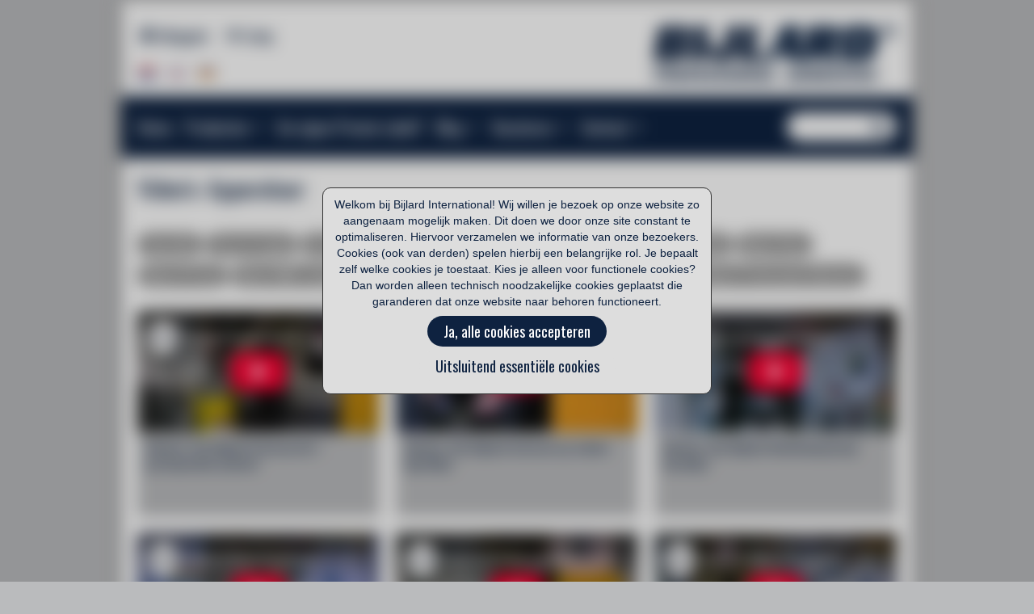

--- FILE ---
content_type: text/html; charset=UTF-8
request_url: https://www.bijlard.com/videos-the-art-of-glue-apparatuur/page40__10.html
body_size: 7925
content:
<!DOCTYPE html>
<html>
<head>

	<meta http-equiv="Content-Type" content="text/html; charset=utf-8">
	<meta name="Revisit-After" content="7 days">
	<meta name="Robots" content="index, follow">
	<meta name="viewport" id="viewport" content="width=device-width, initial-scale=1, minimum-scale=0.75, maximum-scale=2">
	<meta name="google-site-verification" content="KZ0zK_uifn4seqB6tYd4k6LWQ55hzHkZC-W4CSJUyB8">
	<meta name="facebook-domain-verification" content="rf4n3op9hhaibdn8p9go3uswrmdejm" />
	
		
		
	<link rel="shortcut icon" type="image/png" href="/images/icons/favicon.png">
	<link href="https://www.bijlard.com/images/icons/icon114.jpg" rel="apple-touch-icon-precomposed" sizes="114x114" >
	<link href="https://www.bijlard.com/images/icons/icon57.jpg" rel="shortcut icon" >
	
	<meta property="og:title" content="Video's - bijlard.com" > 
	<meta property="og:description" content="Sinds 1956 ontwikkelt, produceert en verdeelt Bijlard International lijmen en kitten voor de professionele markt. " > 
	<meta property="og:image" content="https://www.bijlard.com/images/icons/poster.jpg" > 
	
	<title>Video's - bijlard.com</title>	
	
	<meta name="Keywords" content="Lijmen, houtlijm, houtlijmen, contactlijm, contactlijmen, vloerlijm, vloerlijmen, ms polymeerlijm, ms polymeerlijmen, pu lijm, pu lijmen, polyurethaanlijm, polyurethaanlijmen, laklijm, laklijmen">
	<meta name="Description" content="Sinds 1956 ontwikkelt, produceert en verdeelt Bijlard International lijmen en kitten voor de professionele markt. ">
	
	<link href="https://fonts.googleapis.com/css?family=Oswald:400,700" rel="stylesheet">

	<link rel='stylesheet' type='text/css' href='/styles/layout_global.css?2'>
	<link rel='stylesheet' type='text/css' href='/styles/layout.css?2'>
	<link rel='stylesheet' type='text/css' href='/styles/layout_responsive.css?2'>
	<link rel='stylesheet' type='text/css' href='/styles/plugins.css?2' id='camera-css' media='all'>
	<script>

	// *** JS Init ***

	// *** Detect iOS
	var iOS = /iPad|iPhone|iPod/.test(navigator.platform);

	// *** activate to disable all console messages 
	// console.log = function() { }

	</script>

	<script type='text/javascript' src='https://ajax.googleapis.com/ajax/libs/jquery/1.8.3/jquery.min.js'></script>
	<script type='text/javascript' src='/javascript/global.js?2'></script>
	<script type='text/javascript' src='/javascript/jquery.mobile.customized.min.js'></script>
	<script type='text/javascript' src='/javascript/jquery.easing.1.3.js'></script> 
	<script type='text/javascript' src='/javascript/ajax-dynamic-list.js'></script>
	<script type='text/javascript' src='/javascript/camera.min.js'></script> 
	<script type='text/javascript' src='/javascript/hamburger_menu.js?2'></script>
	<script>// *** Configuratie

	c_z_okee = 'okee';
	c_z_annuleren = 'annuleren';
	c_z_het_volgende_is_nog_niet_correct = 'Het volgende is nog niet correct:';
	c_z_geen_specificatie_gekozen = 'U heeft nog geen specificatie gekozen! Selecteer eerst één van de specificaties hierboven.';
	c_z_u_heeft_geen_geldig_aantal_ingevuld = 'U heeft geen geldig aantal ingevuld!';
	c_z_toevoeging_aan_winkelwagen_mislukt = 'Toevoeging aan winkelwagen mislukt!';
	c_z_aantal_invoeren = 'aantal invoeren';
	c_z_doorgaan = 'doorgaan';
	c_z_vul_het_aantal_artikelen_in = 'Vul het aantal artikelen in dat u in uw winkelwagen wenst te hebben:';
	c_z_product_verwijderen = 'Product verwijderen?';
	c_z_weet_u_zeker_product_verwijderen_uit_winkelwagen = 'Weet u zeker dat u dit product wilt verwijderen uit uw winkelwagen?';
	c_z_verder_winkelen = 'verder winkelen';
	c_z_coupon_code = 'Coupon code';
	c_z_voer_de_coupon_code_in = 'Voer de coupon code in:';
	c_z_winkelwagen = 'winkelwagen';
	c_z_is_niet_gevinkt = 'is niet gevinkt!';
	c_z_kies_een_optie_bij = 'Kies een optie bij';
	c_z_is_niet_een_geldig_email_adres = 'is niet een geldig e-mail adres!';
	c_z_is_niet_een_geldig_nummer = 'is niet een geldig nummer';
	c_z_is_niet_een_geldig_jaar = 'is niet een geldig jaar (4 cijfers)';
	c_z_is_niet_een_geldige_postcode = 'is niet een geldige postcode (alleen eerste 4 cijfers)';
	c_z_is_niet_een_geldige_postcode_2_letters = 'is niet een geldige postcode (4 cijfers en 2 letters)';
	c_z_is_niet_ingevuld = 'is niet ingevuld!';
	c_z_product_toegevoegd_aan_winkelwagen = 'Product toegevoegd aan uw winkelwagen!';
	c_z_het_product_is_toegevoegd = 'Het product is';
	c_z_keer_toegevoegd = 'keer toegevoegd!';
	c_z_link_winkelwagen = '/winkelwagen/page13.html';
	taal = 'nl';

</script>

	<script type="text/javascript">(function(o){var b="https://fasttiger.io/anywhere/",t="0c4d272e6a704c1581c2643dce2e7660cd555e6cd40c49c7b8f23895b5c0ebfa",a=window.AutopilotAnywhere={_runQueue:[],run:function(){this._runQueue.push(arguments);}},c=encodeURIComponent,s="SCRIPT",d=document,l=d.getElementsByTagName(s)[0],p="t="+c(d.title||"")+"&u="+c(d.location.href||"")+"&r="+c(d.referrer||""),j="text/javascript",z,y;if(!window.Autopilot) window.Autopilot=a;if(o.app) p="devmode=true&"+p;z=function(src,asy){var e=d.createElement(s);e.src=src;e.type=j;e.async=asy;l.parentNode.insertBefore(e,l);};y=function(){z(b+t+'?'+p,true);};if(window.attachEvent){window.attachEvent("onload",y);}else{window.addEventListener("load",y,false);}})({});</script>

	<script type="text/javascript" src="https://platform-api.sharethis.com/js/sharethis.js#property=6771c300d5bedc001907e71c&product=inline-share-buttons&source=platform" async="async"></script>

</head>
<body>





<!-- *** Hamburgermenu *** -->
<div id='hamburger_menu' onclick='hamburgerMenu("close");' ontouchmove='hamburgerMenu("close");'>

	<div id='hamburger_menu_div' onclick='myEventHandler(event);' ontouchmove='myEventHandler(event);'>

		<script>hamburgerSubs = "2,33,4,"; hamburgerSubOpenAtStart = 2;</script>		
		<script>
		
		hamburgerSubOpen = 0;
		
		// *** Open a submenu at init
		$( document ).ready(function() 
		{
			if(hamburgerSubOpenAtStart != 0) hamburgerMenuSub(hamburgerSubOpenAtStart);
		});

		hamburgerWidth = 275;
		hamburgerSpeed = 400;

		</script>

		<div id='hamburger_top_bar'><a href='javascript: hamburgerMenu("close");' id='hamburger_x'></a></div>

		<a href='/' class='hamburger_link' onclick='hamburgerMenu("close_no_light");'>Home</a>
		
		<a href='javascript: hamburgerMenuSub(9);' class='hamburger_link_sub' id='hamburger_submenu_link_9'>Producten</a>

		<div id='hamburger_submenu_9' class='hamburger_submenu'>

			<a href='/contactlijmen/page11-1.html' class='hamburger_sublink' onclick='hamburgerMenu("close_no_light");'>Contactlijmen</a><a href='/houtlijmen/page11-2.html' class='hamburger_sublink' onclick='hamburgerMenu("close_no_light");'>Houtlijmen</a><a href='/tifa-producten/page11-37.html' class='hamburger_sublink' onclick='hamburgerMenu("close_no_light");'>TIFA Producten</a><a href='/ms-polymeerlijmen/page11-3.html' class='hamburger_sublink' onclick='hamburgerMenu("close_no_light");'>MS-Polymeerlijmen</a><a href='/pu-lijmen/page11-4.html' class='hamburger_sublink' onclick='hamburgerMenu("close_no_light");'>PU lijmen</a><a href='/floor/page11-15.html' class='hamburger_sublink' onclick='hamburgerMenu("close_no_light");'>FLOOR</a><a href='/hotmelt-lijmen/page11-5.html' class='hamburger_sublink' onclick='hamburgerMenu("close_no_light");'>Hotmelt lijmen</a><a href='/specials/page11-27.html' class='hamburger_sublink' onclick='hamburgerMenu("close_no_light");'>Specials</a><a href='/apparatuur/page11-16.html' class='hamburger_sublink' onclick='hamburgerMenu("close_no_light");'>Apparatuur</a><a href='/handgereedschappen/page11-17.html' class='hamburger_sublink' onclick='hamburgerMenu("close_no_light");'>Handgereedschappen</a><a href='/primers-reinigers-verdunners/page11-19.html' class='hamburger_sublink' onclick='hamburgerMenu("close_no_light");'>Primers/ Reinigers/ Verdunners</a><a href='/tapes/page11-21.html' class='hamburger_sublink' onclick='hamburgerMenu("close_no_light");'>Tapes</a><a href='/schuurmaterialen/page11-20.html' class='hamburger_sublink' onclick='hamburgerMenu("close_no_light");'>Schuurmaterialen</a><a href='/kokers-tuiten-lege-flacons/page11-34.html' class='hamburger_sublink' onclick='hamburgerMenu("close_no_light");'>Kokers, tuiten, lege flacons</a><a href='/wp-3f-pistolen-onderdelen/page11-36.html' class='hamburger_sublink' onclick='hamburgerMenu("close_no_light");'>WP.3F pistolen + Onderdelen</a>
			
		</div>
		
		<a href='/private-label/page76.html' class='hamburger_link' onclick='hamburgerMenu("close_no_light");'>Uw eigen Private Label?</a>
		
		<a href='javascript: hamburgerMenuSub(2);' class='hamburger_link_sub' id='hamburger_submenu_link_2'>Blog </a>

		<div id='hamburger_submenu_2' class='hamburger_submenu'>

			<a href='/blog-overzicht/page81.html' class='hamburger_sublink' onclick='hamburgerMenu("close_no_light");'>Blog overzicht</a><a href='/videos/page40.html' class='hamburger_sublink_selected' onclick='hamburgerMenu("close_no_light");'>Video's</a>
			
		</div>
		
		
		
		<a href='javascript: hamburgerMenuSub(33);' class='hamburger_link_sub' id='hamburger_submenu_link_33'>Vacatures</a>

		<div id='hamburger_submenu_33' class='hamburger_submenu'>

			<a href='/productiemedewerker/page98.html' class='hamburger_sublink' onclick='hamburgerMenu("close_no_light");'>Productiemedewerker</a><a href='/industrieel-schoonmaker/page96.html' class='hamburger_sublink' onclick='hamburgerMenu("close_no_light");'>Industrieel Schoonmaker</a><a href='/onderhoudsmonteur/page97.html' class='hamburger_sublink' onclick='hamburgerMenu("close_no_light");'>Onderhoudsmonteur</a><a href='/stage-magazijn-productiemedewerker/page94.html' class='hamburger_sublink' onclick='hamburgerMenu("close_no_light");'>Stage Magazijn- & Productiemedewerker</a>
			
		</div>
		
		
		
		<a href='javascript: hamburgerMenuSub(4);' class='hamburger_link_sub' id='hamburger_submenu_link_4'>Contact</a>

		<div id='hamburger_submenu_4' class='hamburger_submenu'>

			<a href='/over-ons-en-onze-lijmen/page2.html' class='hamburger_sublink' onclick='hamburgerMenu("close_no_light");'>Over ons en onze lijmen</a><a href='/nieuws-overzicht/page17.html' class='hamburger_sublink' onclick='hamburgerMenu("close_no_light");'>Nieuws overzicht</a><a href='/dynea/page3.html' class='hamburger_sublink' onclick='hamburgerMenu("close_no_light");'>Dynea</a><a href='/videos/page40.html' class='hamburger_sublink_selected' onclick='hamburgerMenu("close_no_light");'>Video's</a><a href='/brochure/page79.html' class='hamburger_sublink' onclick='hamburgerMenu("close_no_light");'>Brochure</a><a href='/projecten/page35.html' class='hamburger_sublink' onclick='hamburgerMenu("close_no_light");'>Projecten</a>
			
		</div>
		
				
		<div class='hamburger_footer_menu'>

			<a href='/inloggen-registreren/page8.html' class='hamburger_footer_link hamburger_footer_link_login'>Inloggen</a><a href='tel:+31(0)79-3437538' class='hamburger_footer_link hamburger_footer_link_telefoon'>+31(0)79-3437538</a><a href='/winkelwagen/page13.html' class='hamburger_footer_link hamburger_footer_link_cart'>&nbsp;</a>		</div>

		<div class='hamburger_footer_flags'><a href='/videos/page40.html' class='hamburger_footer_flag'  style='' ><img src='/images/icons/vlag_nl.png' class='submenu_item_vlag' align='absmiddle'></a><a href='/movies/page41.html' class='hamburger_footer_flag'  style='opacity: 0.55' ><img src='/images/icons/vlag_en.png' class='submenu_item_vlag' align='absmiddle'></a><a href='/videos/page61.html' class='hamburger_footer_flag'  style='opacity: 0.55' ><img src='/images/icons/vlag_de.png' class='submenu_item_vlag' align='absmiddle'></a></div>			

	</div>

</div>

<div id='hamburger_menu_rest'><div id='hamburger_menu_rest_div'>
<!-- *** /Hamburgermenu (div afsluiten onderaan) *** -->

<div class='wrapper'>
	
	<div class='header' id='header'>
	
		<div class='header_div'>
	
			<a href='/' class='logo'></a>

			<div class='header_menu'>
							
				<div style='display: inline-block; width: 10px;'></div>
				<a href='/inloggen-registreren/page8.html' class='menu_item menu_item_login' id='icon_login'><span>Inloggen</span>&nbsp;</a>
				
				<script>
				
				cartCount = 0;
				cartAmount = 0;
				
				</script>
				
				<div style='display: inline-block;'>
				
				<a href='/winkelwagen/page13.html' class='menu_item menu_item_cart_empty' id='icon_cart_empty' style='' >Leeg</a>
				<a href='/winkelwagen/page13.html' class='menu_item menu_item_cart'       id='icon_cart'       style='display: none;'><span></span>&euro;&nbsp;0,00</a>
				
				</div>
				<div id='lan_menu'><a href='/videos/page40.html' class='menu_item'  style='' ><img src='/images/icons/vlag_nl.png' class='submenu_item_vlag' align='absmiddle'>&nbsp;</a><a href='/movies/page41.html' class='menu_item'  style='opacity: 0.55' ><img src='/images/icons/vlag_en.png' class='submenu_item_vlag' align='absmiddle'>&nbsp;</a><a href='/videos/page61.html' class='menu_item'  style='opacity: 0.55' ><img src='/images/icons/vlag_de.png' class='submenu_item_vlag' align='absmiddle'>&nbsp;</a></div>
			</div>
			
		</div>
	
	</div>
	
	<div id='menu' class='menu'>
			
		<div class='menu_div'>
	
			<!-- *** Extra menu met bv taalkeuze, tel, inloggen, zoeken *** -->
			<div class='menu_extra_options'>
				
				<ul class='dd'>
				<li>
	
					<!-- *** Zoeken *** -->
					<form name='search_form' method='get' action='/index.php'>
					<input type='hidden' name='id' value='7'>
					
					<div class='zoeken'>
	
						<div class='zoeken_input'><input type="text" id="search" name="search" value='' onkeyup="ajax_showOptions(this,'ajaxDynamicList',event)" onKeyPress="if(!submitenter(this,event)) this.form.submit();" autocomplete="off"><!--onKeyPress="if(!submitenter(this,event)) this.form.submit();"    <input type='text' name='search' value='' onKeyPress="return submitenter(this,event)">--></div>
						<div class='zoeken_button'><a href='javascript: document.search_form.submit();' class='zoeken_icon'></a></div>
	
					</div>
	
					<input type="hidden" id="search_id" name="search_id">
					</form>
					<!-- *** /Zoeken *** -->
	
				</li>
				</ul>
				
	
			</div>
	
			<!-- *** Normale menu voor desktop / tablet landscape *** -->
			<div class='menu_normal'>
				
				<ul class='dd'>
	
					<li><a href='/' class='menu_item'  style='padding-left: 0px;'>Home</a></li>
		
		<li><a href='/producten-home/page10.html' class='menu_item_sub' id='mmenu9' onmouseover='mopen(9);' onmouseout='mclosetime();'>Producten</a>
		
			<div class='submenu' id='menu9' onmouseover='mcancelclosetime()' onmouseout='mclosetime();'>
		
				<a href='/contactlijmen/page11-1.html' ontouchstart='document.location = this.href; return false;'>Contactlijmen</a><a href='/houtlijmen/page11-2.html' ontouchstart='document.location = this.href; return false;'>Houtlijmen</a><a href='/tifa-producten/page11-37.html' ontouchstart='document.location = this.href; return false;'>TIFA Producten</a><a href='/ms-polymeerlijmen/page11-3.html' ontouchstart='document.location = this.href; return false;'>MS-Polymeerlijmen</a><a href='/pu-lijmen/page11-4.html' ontouchstart='document.location = this.href; return false;'>PU lijmen</a><a href='/floor/page11-15.html' ontouchstart='document.location = this.href; return false;'>FLOOR</a><a href='/hotmelt-lijmen/page11-5.html' ontouchstart='document.location = this.href; return false;'>Hotmelt lijmen</a><a href='/specials/page11-27.html' ontouchstart='document.location = this.href; return false;'>Specials</a><a href='/apparatuur/page11-16.html' ontouchstart='document.location = this.href; return false;'>Apparatuur</a><a href='/handgereedschappen/page11-17.html' ontouchstart='document.location = this.href; return false;'>Handgereedschappen</a><a href='/primers-reinigers-verdunners/page11-19.html' ontouchstart='document.location = this.href; return false;'>Primers/ Reinigers/ Verdunners</a><a href='/tapes/page11-21.html' ontouchstart='document.location = this.href; return false;'>Tapes</a><a href='/schuurmaterialen/page11-20.html' ontouchstart='document.location = this.href; return false;'>Schuurmaterialen</a><a href='/kokers-tuiten-lege-flacons/page11-34.html' ontouchstart='document.location = this.href; return false;'>Kokers, tuiten, lege flacons</a><a href='/wp-3f-pistolen-onderdelen/page11-36.html' ontouchstart='document.location = this.href; return false;'>WP.3F pistolen + Onderdelen</a>
		
			</div>
		
		</li>
		
		<li><a href='/private-label/page76.html' class='menu_item' >Uw eigen Private Label?</a></li>
		
		<li><a href='/projecten/page35.html' class='menu_item_sub' id='mmenu2' onmouseover='mopen(2);' onmouseout='mclosetime();'>Blog </a>
		
			<div class='submenu' id='menu2' onmouseover='mcancelclosetime()' onmouseout='mclosetime();'>
		
				<a href='/blog-overzicht/page81.html'  ontouchstart='document.location = this.href; return false;'>Blog overzicht</a><a href='/videos/page40.html'  ontouchstart='document.location = this.href; return false;'>Video's</a>
		
			</div>
		
		</li>
		
		
		
		<li><a href='/vacatures/page36.html' class='menu_item_sub' id='mmenu33' onmouseover='mopen(33);' onmouseout='mclosetime();'>Vacatures</a>
		
			<div class='submenu' id='menu33' onmouseover='mcancelclosetime()' onmouseout='mclosetime();'>
		
				<a href='/productiemedewerker/page98.html'  ontouchstart='document.location = this.href; return false;'>Productiemedewerker</a><a href='/industrieel-schoonmaker/page96.html'  ontouchstart='document.location = this.href; return false;'>Industrieel Schoonmaker</a><a href='/onderhoudsmonteur/page97.html'  ontouchstart='document.location = this.href; return false;'>Onderhoudsmonteur</a><a href='/stage-magazijn-productiemedewerker/page94.html'  ontouchstart='document.location = this.href; return false;'>Stage Magazijn- & Productiemedewerker</a>
		
			</div>
		
		</li>
		
		
		
		<li><a href='/contact/page4.html' class='menu_item_sub' id='mmenu4' onmouseover='mopen(4);' onmouseout='mclosetime();'>Contact</a>
		
			<div class='submenu' id='menu4' onmouseover='mcancelclosetime()' onmouseout='mclosetime();'>
		
				<a href='/over-ons-en-onze-lijmen/page2.html'  ontouchstart='document.location = this.href; return false;'>Over ons en onze lijmen</a><a href='/nieuws-overzicht/page17.html'  ontouchstart='document.location = this.href; return false;'>Nieuws overzicht</a><a href='/dynea/page3.html'  ontouchstart='document.location = this.href; return false;'>Dynea</a><a href='/videos/page40.html'  ontouchstart='document.location = this.href; return false;'>Video's</a><a href='/brochure/page79.html'  ontouchstart='document.location = this.href; return false;'>Brochure</a><a href='/projecten/page35.html'  ontouchstart='document.location = this.href; return false;'>Projecten</a>
		
			</div>
		
		</li>
		
						</ul>
	
			</div>
	
			<!-- *** Hamburger menu icoon voor tablet portrait / smartphone *** -->
			<a href='javascript: hamburgerMenu("open");' id='hamburger_menu_icon' class='menu_item menu_item_hamburger'><span>Menu</span>&nbsp;</a>
	
		</div>

		<div class='menu_shadow'></div>
	
	</div>

		
	<div class='main'>
	
		<div class='main_div'>
		<div class='content'><h1>Video's: Apparatuur</h1>

<br>

<div class='product_filters'>	


	
	<!-- *** Tabs menu *** -->
	<div class='tabs_smart'>

		<a href='javascript: mopen(98); void(0);' class='menu_item_sub' id='mmenu98' onmouseover='mopen(98);' onmouseout='mclosetime();' style='background-color: #0e2240;'>Categorieën</a>

		<div class='submenu' id='menu98' onmouseover='mcancelclosetime()' onmouseout='mclosetime();'>
	
			<a href='/videos/page40.html' ontouchstart='document.location = this.href; return false;'>Toon alles</a><a href='/videos-the-art-of-glue/page40__9.html' ontouchstart='document.location = this.href; return false;'>The art of glue</a><a href='/videos-de-succesfactor/page40__13.html' ontouchstart='document.location = this.href; return false;'>De Succesfactor</a><a href='/videos-bijlard-polymeerlijm/page40__1.html' ontouchstart='document.location = this.href; return false;'>Bijlard Polymeerlijm</a><a href='/videos-bijlard-contactlijm/page40__2.html' ontouchstart='document.location = this.href; return false;'>Bijlard Contactlijm</a><a href='/videos-bijlard-houtlijm/page40__3.html' ontouchstart='document.location = this.href; return false;'>Bijlard Houtlijm</a><a href='/videos-bijlard-floor/page40__11.html' ontouchstart='document.location = this.href; return false;'>Bijlard Floor</a><a href='/videos-bijlard-pu-lijm/page40__7.html' ontouchstart='document.location = this.href; return false;'>Bijlard PU-lijm</a><a href='/videos-bijlard-mma-mixbond/page40__6.html' ontouchstart='document.location = this.href; return false;'>Bijlard MMA-mixbond</a><a href='/videos-specials/page40__4.html' ontouchstart='document.location = this.href; return false;'>Specials</a><a href='/videos-reinigers/page40__5.html' ontouchstart='document.location = this.href; return false;'>Reinigers</a><a href='/videos-apparatuur/page40__10.html' ontouchstart='document.location = this.href; return false;'>Apparatuur</a><a href='/videos-apparatuur-bouwjebootje/page40__12.html' ontouchstart='document.location = this.href; return false;'>BouwjeBootje</a><a href='/videos-apparatuur-hoe-werkt-bijlard-professional-adhesives/page40__14.html' ontouchstart='document.location = this.href; return false;'>Hoe werkt Bijlard Professional Adhesives</a>
			
		</div>

	</div>

	<div class='tabs'>

		<a href='/videos/page40.html' class='tab'>Toon alles</a> <a href='/videos-the-art-of-glue/page40__9.html' class='tab'>The art of glue</a> <a href='/videos-de-succesfactor/page40__13.html' class='tab'>De Succesfactor</a> <a href='/videos-bijlard-polymeerlijm/page40__1.html' class='tab'>Bijlard Polymeerlijm</a> <a href='/videos-bijlard-contactlijm/page40__2.html' class='tab'>Bijlard Contactlijm</a> <a href='/videos-bijlard-houtlijm/page40__3.html' class='tab'>Bijlard Houtlijm</a> <a href='/videos-bijlard-floor/page40__11.html' class='tab'>Bijlard Floor</a> <a href='/videos-bijlard-pu-lijm/page40__7.html' class='tab'>Bijlard PU-lijm</a> <a href='/videos-bijlard-mma-mixbond/page40__6.html' class='tab'>Bijlard MMA-mixbond</a> <a href='/videos-specials/page40__4.html' class='tab'>Specials</a> <a href='/videos-reinigers/page40__5.html' class='tab'>Reinigers</a> <a href='/videos-apparatuur/page40__10.html' class='tab_selected'>Apparatuur<br><div class='tab_arrow_down'></div></a> <a href='/videos-apparatuur-bouwjebootje/page40__12.html' class='tab'>BouwjeBootje</a> <a href='/videos-apparatuur-hoe-werkt-bijlard-professional-adhesives/page40__14.html' class='tab'>Hoe werkt Bijlard Professional Adhesives</a> 
			
	</div>

	<!-- *** /Tabs menu *** -->

	</div>

<div class='videos_table'>
<div class='videos_tr'>


				
				<div class='videos_td'>
				
					<iframe class='videos_youtube_iframe' src='https://www.youtube-nocookie.com/embed/SmdQhKP7n_o?rel=0&amp;showinfo=0' frameborder='0' allowfullscreen></iframe>
					
					<div class='videos_td_div'>
					
						<b>Werken met Bijlard Drukvat A8 + puntsproeier pistool</b><br>
						<br>
						
					
					</div>
				
				</div>
				
				
				
				<div class='videos_td'>
				
					<iframe class='videos_youtube_iframe' src='https://www.youtube-nocookie.com/embed/L6IwH9SIV98?rel=0&amp;showinfo=0' frameborder='0' allowfullscreen></iframe>
					
					<div class='videos_td_div'>
					
						<b>Werken met Bijlard Drukvat op wielen Spuitlijm</b><br>
						<br>
						
					
					</div>
				
				</div>
				
				
				
				<div class='videos_td'>
				
					<iframe class='videos_youtube_iframe' src='https://www.youtube-nocookie.com/embed/5M-5djY1gLY?rel=0&amp;showinfo=0' frameborder='0' allowfullscreen></iframe>
					
					<div class='videos_td_div'>
					
						<b>Werken met Bijlard Membraanpomp Houtlijm</b><br>
						<br>
						
					
					</div>
				
				</div>
				
				
					
					</div>
					<div class='videos_tr'>
					
					
				
				<div class='videos_td'>
				
					<iframe class='videos_youtube_iframe' src='https://www.youtube-nocookie.com/embed/2V8WEoQCBx8?rel=0&amp;showinfo=0' frameborder='0' allowfullscreen></iframe>
					
					<div class='videos_td_div'>
					
						<b>Werken met Bijlard Membraanpomp Spuitlijm</b><br>
						<br>
						
					
					</div>
				
				</div>
				
				
				
				<div class='videos_td'>
				
					<iframe class='videos_youtube_iframe' src='https://www.youtube-nocookie.com/embed/-utQTDVUfXg?rel=0&amp;showinfo=0' frameborder='0' allowfullscreen></iframe>
					
					<div class='videos_td_div'>
					
						<b>Werken met Bijlard drukvat PVAc A12 WP spray</b><br>
						<br>
						
					
					</div>
				
				</div>
				
				
				
				<div class='videos_td'>
				
					<iframe class='videos_youtube_iframe' src='https://www.youtube-nocookie.com/embed/sAYHaxiOcQk?rel=0&amp;showinfo=0' frameborder='0' allowfullscreen></iframe>
					
					<div class='videos_td_div'>
					
						<b>Werken met Bijlard WP3 f bovenbeker</b><br>
						<br>
						
					
					</div>
				
				</div>
				
				
					
					</div>
					<div class='videos_tr'>
					
					</div></div><br><center><div class='button_disabled'>vorige</div> <div class='button_disabled'>volgende</div> </center></div>		</div>
		
	</div>
		

	<div class='sub_content_table'>
	<div class='sub_content_tr'>

		<div class='sub_content_td1'>

			<h2>Wilt u op de hoogte gehouden worden van de laatste ontwikkelingen in uw vakgebied?</h2>
			<h2>Schrijf u dan in voor <font style='color: #fad13e;'>onze nieuwsbrief:</font></h2>
			
			<br>
			
			<form name='nieuwsbrief_form' id='nieuwsbrief_form' method='post' action='/inschrijven-nieuwsbrief/page42.html' onsubmit="return CheckForm(this, c_z_het_volgende_is_nog_niet_correct)">
			
			
				<input type='email' name='email' class='form_input' placeholder='Uw e-mail adres' lang='verplicht'>

					
				
				<a href="javascript: if(CheckForm(document.nieuwsbrief_form, c_z_het_volgende_is_nog_niet_correct)) document.nieuwsbrief_form.submit();" class='button'>aanmelden</a>
				
			</form>

		</div>


		<!--
		<div class='sub_content_td2'>

			<div class='sub_content_height'>

				<h2>Bestel in onze webwinkel!</h2>
	
				<div class='sub_content_vinkjes'>

					<div class='vinkje'>Bestel via computer, tablet of smartphone</div>					<div class='vinkje'>Betaal veilig en snel online of per factuur</div>					<div class='vinkje'>Snel aan uw deur geleverd!</div>

				</div>

			</div>

			<a href='/producten-home/page10.html' class='button'>naar webwinkel</a>

		</div>
		-->
		
	</div>
	</div>

	<div class='slogan' style="background-image: url('/images/layout/slogan.png');"></div>
	
</div>

<div class='footer'>
	
	<div class='footer_div'>

		<div class='footer_td1 footer_td_photo'><img src='/images/content/footer_photo.jpg' class='footer_photo'></div>  
		<div class='footer_td1'><h2>Bijlard International</h2>

<div style='margin-bottom: 10px;'>

	Platinastraat 141<br>
	2718 SR Zoetermeer<br>
	The Netherlands<br>

</div>

Tel: <a href='tel:0031793437538'>+31(0)79-3437538</a><br>

E-mail: <a href='mailto:info@bijlard.com'>info@bijlard.com</a>
</div>  
		<div class='footer_td1'><div class='sitemap'><div class='sitemap_sub'><h2>Sitemap:</h2><a href='/'>Home</a><br><a href='/producten-home/page10.html'>Producten</a><br><a href='/private-label/page76.html'>Uw eigen Private Label?</a><br>
		
		<div style='margin-top: 10px; margin-bottom: 10px;'>
		
			<b>Blog :</b><br>
			<a href='/blog-overzicht/page81.html'>Blog overzicht</a><br><a href='/videos/page40.html'>Video's</a><br>
			
		</div>
		
		
		
		<div style='margin-top: 10px; margin-bottom: 10px;'>
		
			<b>Vacatures:</b><br>
			<a href='/productiemedewerker/page98.html'>Productiemedewerker</a><br><a href='/industrieel-schoonmaker/page96.html'>Industrieel Schoonmaker</a><br><a href='/onderhoudsmonteur/page97.html'>Onderhoudsmonteur</a><br><a href='/stage-magazijn-productiemedewerker/page94.html'>Stage Magazijn- & Productiemedewerker</a><br>
			
		</div>
		
		
		
		<div style='margin-top: 10px; margin-bottom: 10px;'>
		
			<b>Contact:</b><br>
			<a href='/over-ons-en-onze-lijmen/page2.html'>Over ons en onze lijmen</a><br><a href='/nieuws-overzicht/page17.html'>Nieuws overzicht</a><br><a href='/dynea/page3.html'>Dynea</a><br><a href='/videos/page40.html'>Video's</a><br><a href='/brochure/page79.html'>Brochure</a><br><a href='/projecten/page35.html'>Projecten</a><br>
			
		</div>
		
		</div></div></div>  
		<div class='footer_td2'>
			
			<img src='/images/icons/betaalwijzes.png' width='249' height='26'>

			<br><br>

			<div class='share_images'>

				<a href='https://www.facebook.com/bijlardinternational'><img src='/images/icons/facebook.png' alt='Facebook'></a>
<a href='https://www.youtube.com/user/bijlard1'><img src='/images/icons/youtube.png' alt='Youtube'></a>
<a href='https://nl.linkedin.com/company/bijlard-international'><img src='/images/icons/linkedin.png' alt='LinkedIn'></a>
<a href='https://www.instagram.com/bijlardinternational'><img src='/images/icons/instagram.png' alt='Instagram'></a>
				
				<br><br>
				
				© 2020 Bijlard International<br />
KVK 27124597 | BTW NL804836024.B01<br>
				<a href='/algemene-voorwaardenterms-conditions/page6.html'>Algemene leverings- en betalingsvoorwaarden</a>

				<br><br>
				
				Webshopcreatie door <a href='https://www.designconsult.nl' target='_blank'>DesignConsult</a>						
			</div>

		</div>

	</div>

</div>

<div class='footer_div_iconen'>

	<a href='http://www.gildevanparketteurs.nl' target='_blank'><img src='/images/icons/footer_gilde_van_parketteurs.png'></a>	
	<a href='http://www.cbm.nl' target='_blank'><img src='/images/icons/footer_cbm.png'></a>	
	<img src='/images/icons/footer_a_emission.png'>	
	<a href='http://www.emicode.com' target='_blank'><img src='/images/icons/footer_ec1_nl.png'></a>	
	<a href='http://www.komo.nl/kwaliteitsverklaring/34749/' target='_blank'><img src='/images/icons/footer_komo.png'></a>	

</div>


<!-- *** Div popup *** -->
<a href='javascript: answerPopupDiv(0);' id='page_screen'></a>

<div name='popup_div' id='popup_div' style='display:none;' onclick='answerPopupDiv(0);'>
<div id='popup_div_td'>
<div id='popup_div_inner' onclick='myEventHandler(event)'>

	<a href='javascript: answerPopupDiv(0);' class='x_button' id='popup_div_inner_x'>x</a>

	<div id='popup_div_content'>

		<div id='popup_div_titel'>titel</div>
		<div id='popup_div_text'>beschrijving</div>
		<div id='popup_div_input'><input type='text' id='popup_input' class='form_input' onKeyPress="return submitenter(this,event)" ></div>

	</div>
		
	<a href='javascript: answerPopupDiv(1);' id='popup_div_button_1' class='button'>button_1</a>
	<a href='javascript: answerPopupDiv(2);' id='popup_div_button_2' class='button_alt'>button_2</a>

</div>
</div>
</div>
<!-- *** /Div popup *** -->


<!-- *** Preloader *** -->
<div onclick='enlargePreloader(); return false;' id='preloader'>

	<div id='preloader_td'>

		<img src='/images/layout/waiting.gif' id='preloader_img'>
		<div id='preloader_text'>Een moment geduld...</div>
		<div id='preloader_subtext'>

			Als respons van de website uit blijft,<br>neem dan contact met ons op.
			<br><br>

			<a href='' onclick='document.location = "/";' class='button'>Contact</a>
			<a href='' onclick='hidePreloader(); return false;' class='button_alt'>Sluiten</a>
		</div>

	</div>
</div>
<!-- *** /Preloader *** -->

<!-- *** Fixed right side tab *** -->
<!--
<a href='javascript: showPreloader();' id='fixed_rightside' onmouseover='showFixedRightside();' onmouseout='hideFixedRightside();'>

	F<br>
	E<br>
	E<br>
	D<br>
	B<br>
	A<br>
	C<br>
	K<br>

</a>
-->
<!-- *** /Fixed right side tab *** -->

<!-- *** Com frame *** -->
<iframe src='' id='com_iframe'></iframe>
<!-- *** /Com frame *** -->

<!-- *** Animating products *** -->
<img id='cart_flying_img_1' src='/images/pixel.gif'>
<img id='cart_flying_img_2' src='/images/pixel.gif'>
<img id='cart_flying_img_3' src='/images/pixel.gif'>
<img id='cart_flying_img_4' src='/images/pixel.gif'>
<img id='cart_flying_img_5' src='/images/pixel.gif'>
<!-- *** /Animating products *** -->

<!-- *** Hamburgermenu (div hamburger_menu_rest en hamburger_menu_rest_div afsluiten) *** -->
</div></div>

<script>

window.onload = function () 
{ 
	// *** Fixed sidebar div
	if (typeof fixStaticSidebar == 'function') { fixStaticSidebar(1);  }
	
	// *** Altijd verbergen
	hidePreloader();
	
	// *** Links/rechts pijltjes slideshow pas tonen na load (mooier)
	$('.camera_prev > span').css('display', 'block');
	$('.camera_next > span').css('display', 'block');
	
}

// *** visible preloader on backbutton fix for FF
window.onunload = function() { hidePreloader(); } 
window.onbeforeunload = function() { hidePreloader(); }
window.onpagehide = function() { hidePreloader(); }
window.onpageshow = function() { hidePreloader(); }

</script>

<!--
<script></script>-->



<div id='cookie' style=''>
<div id='cookie_tr'>
<div id='cookie_td'>
<div id='cookie_div'>

	<div id='cookie_msg'>Welkom bij Bijlard International! Wij willen je bezoek op onze website zo aangenaam mogelijk maken. Dit doen we door onze site constant te optimaliseren. Hiervoor verzamelen we informatie van onze bezoekers. Cookies (ook van derden) spelen hierbij een belangrijke rol. Je bepaalt zelf welke cookies je toestaat. Kies je alleen voor functionele cookies? Dan worden alleen technisch noodzakelijke cookies geplaatst die garanderen dat onze website naar behoren functioneert.</div>
	<a href="javascript: setCookie('cookie_notification', 1); document.getElementById('cookie').style.display = 'none'; document.location = document.location; void(0);" class='button'>Ja, alle cookies accepteren</a>
	<a href="javascript: setCookie('cookie_notification', 0); document.getElementById('cookie').style.display = 'none'; document.location = document.location; void(0);" class='button' style='background-color: #DDDDDD !important; color: #0e2240 !important;'>Uitsluitend essentiële cookies</a>

</div>
</div>
</div>
</div>


	
	<style>
	
	.wrapper, .footer, .footer_div_iconen
	{
		filter: blur(10px);
		-webkit-filter: blur(10px);
		-moz-filter: blur(10px);
		-o-filter: blur(10px);
		-ms-filter: blur(10px);
	}   
	
	</style>
	
	

</body>
</html>

--- FILE ---
content_type: text/html; charset=utf-8
request_url: https://www.youtube-nocookie.com/embed/SmdQhKP7n_o?rel=0&showinfo=0
body_size: 44705
content:
<!DOCTYPE html><html lang="en" dir="ltr" data-cast-api-enabled="true"><head><meta name="viewport" content="width=device-width, initial-scale=1"><script nonce="qaZMIS9EwEU8M3fxd-B8Gw">if ('undefined' == typeof Symbol || 'undefined' == typeof Symbol.iterator) {delete Array.prototype.entries;}</script><style name="www-roboto" nonce="E4lk0HbYvCz5sU7mFcp2WQ">@font-face{font-family:'Roboto';font-style:normal;font-weight:400;font-stretch:100%;src:url(//fonts.gstatic.com/s/roboto/v48/KFO7CnqEu92Fr1ME7kSn66aGLdTylUAMa3GUBHMdazTgWw.woff2)format('woff2');unicode-range:U+0460-052F,U+1C80-1C8A,U+20B4,U+2DE0-2DFF,U+A640-A69F,U+FE2E-FE2F;}@font-face{font-family:'Roboto';font-style:normal;font-weight:400;font-stretch:100%;src:url(//fonts.gstatic.com/s/roboto/v48/KFO7CnqEu92Fr1ME7kSn66aGLdTylUAMa3iUBHMdazTgWw.woff2)format('woff2');unicode-range:U+0301,U+0400-045F,U+0490-0491,U+04B0-04B1,U+2116;}@font-face{font-family:'Roboto';font-style:normal;font-weight:400;font-stretch:100%;src:url(//fonts.gstatic.com/s/roboto/v48/KFO7CnqEu92Fr1ME7kSn66aGLdTylUAMa3CUBHMdazTgWw.woff2)format('woff2');unicode-range:U+1F00-1FFF;}@font-face{font-family:'Roboto';font-style:normal;font-weight:400;font-stretch:100%;src:url(//fonts.gstatic.com/s/roboto/v48/KFO7CnqEu92Fr1ME7kSn66aGLdTylUAMa3-UBHMdazTgWw.woff2)format('woff2');unicode-range:U+0370-0377,U+037A-037F,U+0384-038A,U+038C,U+038E-03A1,U+03A3-03FF;}@font-face{font-family:'Roboto';font-style:normal;font-weight:400;font-stretch:100%;src:url(//fonts.gstatic.com/s/roboto/v48/KFO7CnqEu92Fr1ME7kSn66aGLdTylUAMawCUBHMdazTgWw.woff2)format('woff2');unicode-range:U+0302-0303,U+0305,U+0307-0308,U+0310,U+0312,U+0315,U+031A,U+0326-0327,U+032C,U+032F-0330,U+0332-0333,U+0338,U+033A,U+0346,U+034D,U+0391-03A1,U+03A3-03A9,U+03B1-03C9,U+03D1,U+03D5-03D6,U+03F0-03F1,U+03F4-03F5,U+2016-2017,U+2034-2038,U+203C,U+2040,U+2043,U+2047,U+2050,U+2057,U+205F,U+2070-2071,U+2074-208E,U+2090-209C,U+20D0-20DC,U+20E1,U+20E5-20EF,U+2100-2112,U+2114-2115,U+2117-2121,U+2123-214F,U+2190,U+2192,U+2194-21AE,U+21B0-21E5,U+21F1-21F2,U+21F4-2211,U+2213-2214,U+2216-22FF,U+2308-230B,U+2310,U+2319,U+231C-2321,U+2336-237A,U+237C,U+2395,U+239B-23B7,U+23D0,U+23DC-23E1,U+2474-2475,U+25AF,U+25B3,U+25B7,U+25BD,U+25C1,U+25CA,U+25CC,U+25FB,U+266D-266F,U+27C0-27FF,U+2900-2AFF,U+2B0E-2B11,U+2B30-2B4C,U+2BFE,U+3030,U+FF5B,U+FF5D,U+1D400-1D7FF,U+1EE00-1EEFF;}@font-face{font-family:'Roboto';font-style:normal;font-weight:400;font-stretch:100%;src:url(//fonts.gstatic.com/s/roboto/v48/KFO7CnqEu92Fr1ME7kSn66aGLdTylUAMaxKUBHMdazTgWw.woff2)format('woff2');unicode-range:U+0001-000C,U+000E-001F,U+007F-009F,U+20DD-20E0,U+20E2-20E4,U+2150-218F,U+2190,U+2192,U+2194-2199,U+21AF,U+21E6-21F0,U+21F3,U+2218-2219,U+2299,U+22C4-22C6,U+2300-243F,U+2440-244A,U+2460-24FF,U+25A0-27BF,U+2800-28FF,U+2921-2922,U+2981,U+29BF,U+29EB,U+2B00-2BFF,U+4DC0-4DFF,U+FFF9-FFFB,U+10140-1018E,U+10190-1019C,U+101A0,U+101D0-101FD,U+102E0-102FB,U+10E60-10E7E,U+1D2C0-1D2D3,U+1D2E0-1D37F,U+1F000-1F0FF,U+1F100-1F1AD,U+1F1E6-1F1FF,U+1F30D-1F30F,U+1F315,U+1F31C,U+1F31E,U+1F320-1F32C,U+1F336,U+1F378,U+1F37D,U+1F382,U+1F393-1F39F,U+1F3A7-1F3A8,U+1F3AC-1F3AF,U+1F3C2,U+1F3C4-1F3C6,U+1F3CA-1F3CE,U+1F3D4-1F3E0,U+1F3ED,U+1F3F1-1F3F3,U+1F3F5-1F3F7,U+1F408,U+1F415,U+1F41F,U+1F426,U+1F43F,U+1F441-1F442,U+1F444,U+1F446-1F449,U+1F44C-1F44E,U+1F453,U+1F46A,U+1F47D,U+1F4A3,U+1F4B0,U+1F4B3,U+1F4B9,U+1F4BB,U+1F4BF,U+1F4C8-1F4CB,U+1F4D6,U+1F4DA,U+1F4DF,U+1F4E3-1F4E6,U+1F4EA-1F4ED,U+1F4F7,U+1F4F9-1F4FB,U+1F4FD-1F4FE,U+1F503,U+1F507-1F50B,U+1F50D,U+1F512-1F513,U+1F53E-1F54A,U+1F54F-1F5FA,U+1F610,U+1F650-1F67F,U+1F687,U+1F68D,U+1F691,U+1F694,U+1F698,U+1F6AD,U+1F6B2,U+1F6B9-1F6BA,U+1F6BC,U+1F6C6-1F6CF,U+1F6D3-1F6D7,U+1F6E0-1F6EA,U+1F6F0-1F6F3,U+1F6F7-1F6FC,U+1F700-1F7FF,U+1F800-1F80B,U+1F810-1F847,U+1F850-1F859,U+1F860-1F887,U+1F890-1F8AD,U+1F8B0-1F8BB,U+1F8C0-1F8C1,U+1F900-1F90B,U+1F93B,U+1F946,U+1F984,U+1F996,U+1F9E9,U+1FA00-1FA6F,U+1FA70-1FA7C,U+1FA80-1FA89,U+1FA8F-1FAC6,U+1FACE-1FADC,U+1FADF-1FAE9,U+1FAF0-1FAF8,U+1FB00-1FBFF;}@font-face{font-family:'Roboto';font-style:normal;font-weight:400;font-stretch:100%;src:url(//fonts.gstatic.com/s/roboto/v48/KFO7CnqEu92Fr1ME7kSn66aGLdTylUAMa3OUBHMdazTgWw.woff2)format('woff2');unicode-range:U+0102-0103,U+0110-0111,U+0128-0129,U+0168-0169,U+01A0-01A1,U+01AF-01B0,U+0300-0301,U+0303-0304,U+0308-0309,U+0323,U+0329,U+1EA0-1EF9,U+20AB;}@font-face{font-family:'Roboto';font-style:normal;font-weight:400;font-stretch:100%;src:url(//fonts.gstatic.com/s/roboto/v48/KFO7CnqEu92Fr1ME7kSn66aGLdTylUAMa3KUBHMdazTgWw.woff2)format('woff2');unicode-range:U+0100-02BA,U+02BD-02C5,U+02C7-02CC,U+02CE-02D7,U+02DD-02FF,U+0304,U+0308,U+0329,U+1D00-1DBF,U+1E00-1E9F,U+1EF2-1EFF,U+2020,U+20A0-20AB,U+20AD-20C0,U+2113,U+2C60-2C7F,U+A720-A7FF;}@font-face{font-family:'Roboto';font-style:normal;font-weight:400;font-stretch:100%;src:url(//fonts.gstatic.com/s/roboto/v48/KFO7CnqEu92Fr1ME7kSn66aGLdTylUAMa3yUBHMdazQ.woff2)format('woff2');unicode-range:U+0000-00FF,U+0131,U+0152-0153,U+02BB-02BC,U+02C6,U+02DA,U+02DC,U+0304,U+0308,U+0329,U+2000-206F,U+20AC,U+2122,U+2191,U+2193,U+2212,U+2215,U+FEFF,U+FFFD;}@font-face{font-family:'Roboto';font-style:normal;font-weight:500;font-stretch:100%;src:url(//fonts.gstatic.com/s/roboto/v48/KFO7CnqEu92Fr1ME7kSn66aGLdTylUAMa3GUBHMdazTgWw.woff2)format('woff2');unicode-range:U+0460-052F,U+1C80-1C8A,U+20B4,U+2DE0-2DFF,U+A640-A69F,U+FE2E-FE2F;}@font-face{font-family:'Roboto';font-style:normal;font-weight:500;font-stretch:100%;src:url(//fonts.gstatic.com/s/roboto/v48/KFO7CnqEu92Fr1ME7kSn66aGLdTylUAMa3iUBHMdazTgWw.woff2)format('woff2');unicode-range:U+0301,U+0400-045F,U+0490-0491,U+04B0-04B1,U+2116;}@font-face{font-family:'Roboto';font-style:normal;font-weight:500;font-stretch:100%;src:url(//fonts.gstatic.com/s/roboto/v48/KFO7CnqEu92Fr1ME7kSn66aGLdTylUAMa3CUBHMdazTgWw.woff2)format('woff2');unicode-range:U+1F00-1FFF;}@font-face{font-family:'Roboto';font-style:normal;font-weight:500;font-stretch:100%;src:url(//fonts.gstatic.com/s/roboto/v48/KFO7CnqEu92Fr1ME7kSn66aGLdTylUAMa3-UBHMdazTgWw.woff2)format('woff2');unicode-range:U+0370-0377,U+037A-037F,U+0384-038A,U+038C,U+038E-03A1,U+03A3-03FF;}@font-face{font-family:'Roboto';font-style:normal;font-weight:500;font-stretch:100%;src:url(//fonts.gstatic.com/s/roboto/v48/KFO7CnqEu92Fr1ME7kSn66aGLdTylUAMawCUBHMdazTgWw.woff2)format('woff2');unicode-range:U+0302-0303,U+0305,U+0307-0308,U+0310,U+0312,U+0315,U+031A,U+0326-0327,U+032C,U+032F-0330,U+0332-0333,U+0338,U+033A,U+0346,U+034D,U+0391-03A1,U+03A3-03A9,U+03B1-03C9,U+03D1,U+03D5-03D6,U+03F0-03F1,U+03F4-03F5,U+2016-2017,U+2034-2038,U+203C,U+2040,U+2043,U+2047,U+2050,U+2057,U+205F,U+2070-2071,U+2074-208E,U+2090-209C,U+20D0-20DC,U+20E1,U+20E5-20EF,U+2100-2112,U+2114-2115,U+2117-2121,U+2123-214F,U+2190,U+2192,U+2194-21AE,U+21B0-21E5,U+21F1-21F2,U+21F4-2211,U+2213-2214,U+2216-22FF,U+2308-230B,U+2310,U+2319,U+231C-2321,U+2336-237A,U+237C,U+2395,U+239B-23B7,U+23D0,U+23DC-23E1,U+2474-2475,U+25AF,U+25B3,U+25B7,U+25BD,U+25C1,U+25CA,U+25CC,U+25FB,U+266D-266F,U+27C0-27FF,U+2900-2AFF,U+2B0E-2B11,U+2B30-2B4C,U+2BFE,U+3030,U+FF5B,U+FF5D,U+1D400-1D7FF,U+1EE00-1EEFF;}@font-face{font-family:'Roboto';font-style:normal;font-weight:500;font-stretch:100%;src:url(//fonts.gstatic.com/s/roboto/v48/KFO7CnqEu92Fr1ME7kSn66aGLdTylUAMaxKUBHMdazTgWw.woff2)format('woff2');unicode-range:U+0001-000C,U+000E-001F,U+007F-009F,U+20DD-20E0,U+20E2-20E4,U+2150-218F,U+2190,U+2192,U+2194-2199,U+21AF,U+21E6-21F0,U+21F3,U+2218-2219,U+2299,U+22C4-22C6,U+2300-243F,U+2440-244A,U+2460-24FF,U+25A0-27BF,U+2800-28FF,U+2921-2922,U+2981,U+29BF,U+29EB,U+2B00-2BFF,U+4DC0-4DFF,U+FFF9-FFFB,U+10140-1018E,U+10190-1019C,U+101A0,U+101D0-101FD,U+102E0-102FB,U+10E60-10E7E,U+1D2C0-1D2D3,U+1D2E0-1D37F,U+1F000-1F0FF,U+1F100-1F1AD,U+1F1E6-1F1FF,U+1F30D-1F30F,U+1F315,U+1F31C,U+1F31E,U+1F320-1F32C,U+1F336,U+1F378,U+1F37D,U+1F382,U+1F393-1F39F,U+1F3A7-1F3A8,U+1F3AC-1F3AF,U+1F3C2,U+1F3C4-1F3C6,U+1F3CA-1F3CE,U+1F3D4-1F3E0,U+1F3ED,U+1F3F1-1F3F3,U+1F3F5-1F3F7,U+1F408,U+1F415,U+1F41F,U+1F426,U+1F43F,U+1F441-1F442,U+1F444,U+1F446-1F449,U+1F44C-1F44E,U+1F453,U+1F46A,U+1F47D,U+1F4A3,U+1F4B0,U+1F4B3,U+1F4B9,U+1F4BB,U+1F4BF,U+1F4C8-1F4CB,U+1F4D6,U+1F4DA,U+1F4DF,U+1F4E3-1F4E6,U+1F4EA-1F4ED,U+1F4F7,U+1F4F9-1F4FB,U+1F4FD-1F4FE,U+1F503,U+1F507-1F50B,U+1F50D,U+1F512-1F513,U+1F53E-1F54A,U+1F54F-1F5FA,U+1F610,U+1F650-1F67F,U+1F687,U+1F68D,U+1F691,U+1F694,U+1F698,U+1F6AD,U+1F6B2,U+1F6B9-1F6BA,U+1F6BC,U+1F6C6-1F6CF,U+1F6D3-1F6D7,U+1F6E0-1F6EA,U+1F6F0-1F6F3,U+1F6F7-1F6FC,U+1F700-1F7FF,U+1F800-1F80B,U+1F810-1F847,U+1F850-1F859,U+1F860-1F887,U+1F890-1F8AD,U+1F8B0-1F8BB,U+1F8C0-1F8C1,U+1F900-1F90B,U+1F93B,U+1F946,U+1F984,U+1F996,U+1F9E9,U+1FA00-1FA6F,U+1FA70-1FA7C,U+1FA80-1FA89,U+1FA8F-1FAC6,U+1FACE-1FADC,U+1FADF-1FAE9,U+1FAF0-1FAF8,U+1FB00-1FBFF;}@font-face{font-family:'Roboto';font-style:normal;font-weight:500;font-stretch:100%;src:url(//fonts.gstatic.com/s/roboto/v48/KFO7CnqEu92Fr1ME7kSn66aGLdTylUAMa3OUBHMdazTgWw.woff2)format('woff2');unicode-range:U+0102-0103,U+0110-0111,U+0128-0129,U+0168-0169,U+01A0-01A1,U+01AF-01B0,U+0300-0301,U+0303-0304,U+0308-0309,U+0323,U+0329,U+1EA0-1EF9,U+20AB;}@font-face{font-family:'Roboto';font-style:normal;font-weight:500;font-stretch:100%;src:url(//fonts.gstatic.com/s/roboto/v48/KFO7CnqEu92Fr1ME7kSn66aGLdTylUAMa3KUBHMdazTgWw.woff2)format('woff2');unicode-range:U+0100-02BA,U+02BD-02C5,U+02C7-02CC,U+02CE-02D7,U+02DD-02FF,U+0304,U+0308,U+0329,U+1D00-1DBF,U+1E00-1E9F,U+1EF2-1EFF,U+2020,U+20A0-20AB,U+20AD-20C0,U+2113,U+2C60-2C7F,U+A720-A7FF;}@font-face{font-family:'Roboto';font-style:normal;font-weight:500;font-stretch:100%;src:url(//fonts.gstatic.com/s/roboto/v48/KFO7CnqEu92Fr1ME7kSn66aGLdTylUAMa3yUBHMdazQ.woff2)format('woff2');unicode-range:U+0000-00FF,U+0131,U+0152-0153,U+02BB-02BC,U+02C6,U+02DA,U+02DC,U+0304,U+0308,U+0329,U+2000-206F,U+20AC,U+2122,U+2191,U+2193,U+2212,U+2215,U+FEFF,U+FFFD;}</style><script name="www-roboto" nonce="qaZMIS9EwEU8M3fxd-B8Gw">if (document.fonts && document.fonts.load) {document.fonts.load("400 10pt Roboto", "E"); document.fonts.load("500 10pt Roboto", "E");}</script><link rel="stylesheet" href="/s/player/652bbb94/www-player.css" name="www-player" nonce="E4lk0HbYvCz5sU7mFcp2WQ"><style nonce="E4lk0HbYvCz5sU7mFcp2WQ">html {overflow: hidden;}body {font: 12px Roboto, Arial, sans-serif; background-color: #000; color: #fff; height: 100%; width: 100%; overflow: hidden; position: absolute; margin: 0; padding: 0;}#player {width: 100%; height: 100%;}h1 {text-align: center; color: #fff;}h3 {margin-top: 6px; margin-bottom: 3px;}.player-unavailable {position: absolute; top: 0; left: 0; right: 0; bottom: 0; padding: 25px; font-size: 13px; background: url(/img/meh7.png) 50% 65% no-repeat;}.player-unavailable .message {text-align: left; margin: 0 -5px 15px; padding: 0 5px 14px; border-bottom: 1px solid #888; font-size: 19px; font-weight: normal;}.player-unavailable a {color: #167ac6; text-decoration: none;}</style><script nonce="qaZMIS9EwEU8M3fxd-B8Gw">var ytcsi={gt:function(n){n=(n||"")+"data_";return ytcsi[n]||(ytcsi[n]={tick:{},info:{},gel:{preLoggedGelInfos:[]}})},now:window.performance&&window.performance.timing&&window.performance.now&&window.performance.timing.navigationStart?function(){return window.performance.timing.navigationStart+window.performance.now()}:function(){return(new Date).getTime()},tick:function(l,t,n){var ticks=ytcsi.gt(n).tick;var v=t||ytcsi.now();if(ticks[l]){ticks["_"+l]=ticks["_"+l]||[ticks[l]];ticks["_"+l].push(v)}ticks[l]=
v},info:function(k,v,n){ytcsi.gt(n).info[k]=v},infoGel:function(p,n){ytcsi.gt(n).gel.preLoggedGelInfos.push(p)},setStart:function(t,n){ytcsi.tick("_start",t,n)}};
(function(w,d){function isGecko(){if(!w.navigator)return false;try{if(w.navigator.userAgentData&&w.navigator.userAgentData.brands&&w.navigator.userAgentData.brands.length){var brands=w.navigator.userAgentData.brands;var i=0;for(;i<brands.length;i++)if(brands[i]&&brands[i].brand==="Firefox")return true;return false}}catch(e){setTimeout(function(){throw e;})}if(!w.navigator.userAgent)return false;var ua=w.navigator.userAgent;return ua.indexOf("Gecko")>0&&ua.toLowerCase().indexOf("webkit")<0&&ua.indexOf("Edge")<
0&&ua.indexOf("Trident")<0&&ua.indexOf("MSIE")<0}ytcsi.setStart(w.performance?w.performance.timing.responseStart:null);var isPrerender=(d.visibilityState||d.webkitVisibilityState)=="prerender";var vName=!d.visibilityState&&d.webkitVisibilityState?"webkitvisibilitychange":"visibilitychange";if(isPrerender){var startTick=function(){ytcsi.setStart();d.removeEventListener(vName,startTick)};d.addEventListener(vName,startTick,false)}if(d.addEventListener)d.addEventListener(vName,function(){ytcsi.tick("vc")},
false);if(isGecko()){var isHidden=(d.visibilityState||d.webkitVisibilityState)=="hidden";if(isHidden)ytcsi.tick("vc")}var slt=function(el,t){setTimeout(function(){var n=ytcsi.now();el.loadTime=n;if(el.slt)el.slt()},t)};w.__ytRIL=function(el){if(!el.getAttribute("data-thumb"))if(w.requestAnimationFrame)w.requestAnimationFrame(function(){slt(el,0)});else slt(el,16)}})(window,document);
</script><script nonce="qaZMIS9EwEU8M3fxd-B8Gw">var ytcfg={d:function(){return window.yt&&yt.config_||ytcfg.data_||(ytcfg.data_={})},get:function(k,o){return k in ytcfg.d()?ytcfg.d()[k]:o},set:function(){var a=arguments;if(a.length>1)ytcfg.d()[a[0]]=a[1];else{var k;for(k in a[0])ytcfg.d()[k]=a[0][k]}}};
ytcfg.set({"CLIENT_CANARY_STATE":"none","DEVICE":"cbr\u003dChrome\u0026cbrand\u003dapple\u0026cbrver\u003d131.0.0.0\u0026ceng\u003dWebKit\u0026cengver\u003d537.36\u0026cos\u003dMacintosh\u0026cosver\u003d10_15_7\u0026cplatform\u003dDESKTOP","EVENT_ID":"F619abmRK_yM2_gP__v92AE","EXPERIMENT_FLAGS":{"ab_det_apm":true,"ab_det_el_h":true,"ab_det_em_inj":true,"ab_l_sig_st":true,"ab_l_sig_st_e":true,"action_companion_center_align_description":true,"allow_skip_networkless":true,"always_send_and_write":true,"att_web_record_metrics":true,"attmusi":true,"c3_enable_button_impression_logging":true,"c3_watch_page_component":true,"cancel_pending_navs":true,"clean_up_manual_attribution_header":true,"config_age_report_killswitch":true,"cow_optimize_idom_compat":true,"csi_on_gel":true,"delhi_mweb_colorful_sd":true,"delhi_mweb_colorful_sd_v2":true,"deprecate_pair_servlet_enabled":true,"desktop_sparkles_light_cta_button":true,"disable_child_node_auto_formatted_strings":true,"disable_log_to_visitor_layer":true,"disable_pacf_logging_for_memory_limited_tv":true,"embeds_enable_eid_enforcement_for_youtube":true,"embeds_enable_info_panel_dismissal":true,"embeds_enable_pfp_always_unbranded":true,"embeds_muted_autoplay_sound_fix":true,"embeds_serve_es6_client":true,"embeds_web_nwl_disable_nocookie":true,"embeds_web_updated_shorts_definition_fix":true,"enable_active_view_display_ad_renderer_web_home":true,"enable_ad_disclosure_banner_a11y_fix":true,"enable_android_web_view_top_insets_bugfix":true,"enable_client_sli_logging":true,"enable_client_streamz_web":true,"enable_client_ve_spec":true,"enable_cloud_save_error_popup_after_retry":true,"enable_dai_sdf_h5_preroll":true,"enable_datasync_id_header_in_web_vss_pings":true,"enable_default_mono_cta_migration_web_client":true,"enable_docked_chat_messages":true,"enable_drop_shadow_experiment":true,"enable_embeds_new_caption_language_picker":true,"enable_entity_store_from_dependency_injection":true,"enable_inline_muted_playback_on_web_search":true,"enable_inline_muted_playback_on_web_search_for_vdc":true,"enable_inline_muted_playback_on_web_search_for_vdcb":true,"enable_is_mini_app_page_active_bugfix":true,"enable_logging_first_user_action_after_game_ready":true,"enable_ltc_param_fetch_from_innertube":true,"enable_masthead_mweb_padding_fix":true,"enable_menu_renderer_button_in_mweb_hclr":true,"enable_mini_app_command_handler_mweb_fix":true,"enable_mini_guide_downloads_item":true,"enable_mixed_direction_formatted_strings":true,"enable_mweb_new_caption_language_picker":true,"enable_names_handles_account_switcher":true,"enable_network_request_logging_on_game_events":true,"enable_new_paid_product_placement":true,"enable_open_in_new_tab_icon_for_short_dr_for_desktop_search":true,"enable_open_yt_content":true,"enable_origin_query_parameter_bugfix":true,"enable_pause_ads_on_ytv_html5":true,"enable_payments_purchase_manager":true,"enable_pdp_icon_prefetch":true,"enable_pl_r_si_fa":true,"enable_place_pivot_url":true,"enable_pv_screen_modern_text":true,"enable_removing_navbar_title_on_hashtag_page_mweb":true,"enable_rta_manager":true,"enable_sdf_companion_h5":true,"enable_sdf_dai_h5_midroll":true,"enable_sdf_h5_endemic_mid_post_roll":true,"enable_sdf_on_h5_unplugged_vod_midroll":true,"enable_sdf_shorts_player_bytes_h5":true,"enable_sending_unwrapped_game_audio_as_serialized_metadata":true,"enable_sfv_effect_pivot_url":true,"enable_shorts_new_carousel":true,"enable_skip_ad_guidance_prompt":true,"enable_skippable_ads_for_unplugged_ad_pod":true,"enable_smearing_expansion_dai":true,"enable_time_out_messages":true,"enable_timeline_view_modern_transcript_fe":true,"enable_video_display_compact_button_group_for_desktop_search":true,"enable_web_delhi_icons":true,"enable_web_home_top_landscape_image_layout_level_click":true,"enable_web_tiered_gel":true,"enable_window_constrained_buy_flow_dialog":true,"enable_wiz_queue_effect_and_on_init_initial_runs":true,"enable_ypc_spinners":true,"enable_yt_ata_iframe_authuser":true,"export_networkless_options":true,"export_player_version_to_ytconfig":true,"fill_single_video_with_notify_to_lasr":true,"fix_ad_miniplayer_controls_rendering":true,"fix_ads_tracking_for_swf_config_deprecation_mweb":true,"h5_companion_enable_adcpn_macro_substitution_for_click_pings":true,"h5_inplayer_enable_adcpn_macro_substitution_for_click_pings":true,"h5_reset_cache_and_filter_before_update_masthead":true,"hide_channel_creation_title_for_mweb":true,"high_ccv_client_side_caching_h5":true,"html5_force_debug_data_for_client_tmp_logs":true,"html5_log_trigger_events_with_debug_data":true,"html5_ssdai_enable_media_end_cue_range":true,"idb_immediate_commit":true,"il_attach_cache_limit":true,"il_use_view_model_logging_context":true,"is_browser_support_for_webcam_streaming":true,"json_condensed_response":true,"kev_adb_pg":true,"kevlar_gel_error_routing":true,"kevlar_watch_cinematics":true,"live_chat_enable_controller_extraction":true,"live_chat_enable_rta_manager":true,"log_click_with_layer_from_element_in_command_handler":true,"mdx_enable_privacy_disclosure_ui":true,"mdx_load_cast_api_bootstrap_script":true,"medium_progress_bar_modification":true,"migrate_remaining_web_ad_badges_to_innertube":true,"mobile_account_menu_refresh":true,"mweb_account_linking_noapp":true,"mweb_allow_modern_search_suggest_behavior":true,"mweb_animated_actions":true,"mweb_app_upsell_button_direct_to_app":true,"mweb_c3_enable_adaptive_signals":true,"mweb_c3_library_page_enable_recent_shelf":true,"mweb_c3_remove_web_navigation_endpoint_data":true,"mweb_c3_use_canonical_from_player_response":true,"mweb_cinematic_watch":true,"mweb_command_handler":true,"mweb_delay_watch_initial_data":true,"mweb_disable_searchbar_scroll":true,"mweb_enable_browse_chunks":true,"mweb_enable_fine_scrubbing_for_recs":true,"mweb_enable_imp_portal":true,"mweb_enable_keto_batch_player_fullscreen":true,"mweb_enable_keto_batch_player_progress_bar":true,"mweb_enable_keto_batch_player_tooltips":true,"mweb_enable_lockup_view_model_for_ucp":true,"mweb_enable_mix_panel_title_metadata":true,"mweb_enable_more_drawer":true,"mweb_enable_optional_fullscreen_landscape_locking":true,"mweb_enable_overlay_touch_manager":true,"mweb_enable_premium_carve_out_fix":true,"mweb_enable_refresh_detection":true,"mweb_enable_search_imp":true,"mweb_enable_shorts_video_preload":true,"mweb_enable_skippables_on_jio_phone":true,"mweb_enable_two_line_title_on_shorts":true,"mweb_enable_varispeed_controller":true,"mweb_enable_watch_feed_infinite_scroll":true,"mweb_enable_wrapped_unplugged_pause_membership_dialog_renderer":true,"mweb_fix_monitor_visibility_after_render":true,"mweb_force_ios_fallback_to_native_control":true,"mweb_fp_auto_fullscreen":true,"mweb_fullscreen_controls":true,"mweb_fullscreen_controls_action_buttons":true,"mweb_fullscreen_watch_system":true,"mweb_home_reactive_shorts":true,"mweb_innertube_search_command":true,"mweb_kaios_enable_autoplay_switch_view_model":true,"mweb_lang_in_html":true,"mweb_like_button_synced_with_entities":true,"mweb_logo_use_home_page_ve":true,"mweb_native_control_in_faux_fullscreen_shared":true,"mweb_player_control_on_hover":true,"mweb_player_delhi_dtts":true,"mweb_player_settings_use_bottom_sheet":true,"mweb_player_show_previous_next_buttons_in_playlist":true,"mweb_player_skip_no_op_state_changes":true,"mweb_player_user_select_none":true,"mweb_playlist_engagement_panel":true,"mweb_progress_bar_seek_on_mouse_click":true,"mweb_pull_2_full":true,"mweb_pull_2_full_enable_touch_handlers":true,"mweb_schedule_warm_watch_response":true,"mweb_searchbox_legacy_navigation":true,"mweb_see_fewer_shorts":true,"mweb_shorts_comments_panel_id_change":true,"mweb_shorts_early_continuation":true,"mweb_show_ios_smart_banner":true,"mweb_show_sign_in_button_from_header":true,"mweb_use_server_url_on_startup":true,"mweb_watch_captions_enable_auto_translate":true,"mweb_watch_captions_set_default_size":true,"mweb_watch_stop_scheduler_on_player_response":true,"mweb_watchfeed_big_thumbnails":true,"mweb_yt_searchbox":true,"networkless_logging":true,"no_client_ve_attach_unless_shown":true,"pageid_as_header_web":true,"playback_settings_use_switch_menu":true,"player_controls_autonav_fix":true,"player_controls_skip_double_signal_update":true,"polymer_bad_build_labels":true,"polymer_verifiy_app_state":true,"qoe_send_and_write":true,"remove_chevron_from_ad_disclosure_banner_h5":true,"remove_masthead_channel_banner_on_refresh":true,"remove_slot_id_exited_trigger_for_dai_in_player_slot_expire":true,"replace_client_url_parsing_with_server_signal":true,"service_worker_enabled":true,"service_worker_push_enabled":true,"service_worker_push_home_page_prompt":true,"service_worker_push_watch_page_prompt":true,"shell_load_gcf":true,"shorten_initial_gel_batch_timeout":true,"should_use_yt_voice_endpoint_in_kaios":true,"smarter_ve_dedupping":true,"speedmaster_no_seek":true,"stop_handling_click_for_non_rendering_overlay_layout":true,"suppress_error_204_logging":true,"synced_panel_scrolling_controller":true,"use_event_time_ms_header":true,"use_fifo_for_networkless":true,"use_request_time_ms_header":true,"use_session_based_sampling":true,"use_thumbnail_overlay_time_status_renderer_for_live_badge":true,"vss_final_ping_send_and_write":true,"vss_playback_use_send_and_write":true,"web_adaptive_repeat_ase":true,"web_always_load_chat_support":true,"web_api_url":true,"web_attributed_string_deep_equal_bugfix":true,"web_autonav_allow_off_by_default":true,"web_button_vm_refactor_disabled":true,"web_c3_log_app_init_finish":true,"web_component_wrapper_track_owner":true,"web_csi_action_sampling_enabled":true,"web_dedupe_ve_grafting":true,"web_disable_backdrop_filter":true,"web_enable_ab_rsp_cl":true,"web_enable_course_icon_update":true,"web_enable_error_204":true,"web_gcf_hashes_innertube":true,"web_gel_timeout_cap":true,"web_parent_target_for_sheets":true,"web_persist_server_autonav_state_on_client":true,"web_playback_associated_log_ctt":true,"web_playback_associated_ve":true,"web_prefetch_preload_video":true,"web_progress_bar_draggable":true,"web_shorts_just_watched_on_channel_and_pivot_study":true,"web_shorts_just_watched_overlay":true,"web_shorts_wn_shelf_header_tuning":true,"web_update_panel_visibility_logging_fix":true,"web_watch_controls_state_signals":true,"web_wiz_attributed_string":true,"webfe_mweb_watch_microdata":true,"webfe_watch_shorts_canonical_url_fix":true,"webpo_exit_on_net_err":true,"wiz_diff_overwritable":true,"wiz_stamper_new_context_api":true,"woffle_used_state_report":true,"wpo_gel_strz":true,"H5_async_logging_delay_ms":30000.0,"attention_logging_scroll_throttle":500.0,"autoplay_pause_by_lact_sampling_fraction":0.0,"cinematic_watch_effect_opacity":0.4,"log_window_onerror_fraction":0.1,"speedmaster_playback_rate":2.0,"tv_pacf_logging_sample_rate":0.01,"web_attention_logging_scroll_throttle":500.0,"web_load_prediction_threshold":0.1,"web_navigation_prediction_threshold":0.1,"web_pbj_log_warning_rate":0.0,"web_system_health_fraction":0.01,"ytidb_transaction_ended_event_rate_limit":0.02,"active_time_update_interval_ms":10000,"att_init_delay":500,"autoplay_pause_by_lact_sec":0,"botguard_async_snapshot_timeout_ms":3000,"check_navigator_accuracy_timeout_ms":0,"cinematic_watch_css_filter_blur_strength":40,"cinematic_watch_fade_out_duration":500,"close_webview_delay_ms":100,"cloud_save_game_data_rate_limit_ms":3000,"compression_disable_point":10,"custom_active_view_tos_timeout_ms":3600000,"embeds_widget_poll_interval_ms":0,"gel_min_batch_size":3,"gel_queue_timeout_max_ms":60000,"get_async_timeout_ms":60000,"hide_cta_for_home_web_video_ads_animate_in_time":2,"html5_byterate_soft_cap":0,"initial_gel_batch_timeout":2000,"max_body_size_to_compress":500000,"max_prefetch_window_sec_for_livestream_optimization":10,"min_prefetch_offset_sec_for_livestream_optimization":20,"mini_app_container_iframe_src_update_delay_ms":0,"multiple_preview_news_duration_time":11000,"mweb_c3_toast_duration_ms":5000,"mweb_deep_link_fallback_timeout_ms":10000,"mweb_delay_response_received_actions":100,"mweb_fp_dpad_rate_limit_ms":0,"mweb_fp_dpad_watch_title_clamp_lines":0,"mweb_history_manager_cache_size":100,"mweb_ios_fullscreen_playback_transition_delay_ms":500,"mweb_ios_fullscreen_system_pause_epilson_ms":0,"mweb_override_response_store_expiration_ms":0,"mweb_shorts_early_continuation_trigger_threshold":4,"mweb_w2w_max_age_seconds":0,"mweb_watch_captions_default_size":2,"neon_dark_launch_gradient_count":0,"network_polling_interval":30000,"play_click_interval_ms":30000,"play_ping_interval_ms":10000,"prefetch_comments_ms_after_video":0,"send_config_hash_timer":0,"service_worker_push_logged_out_prompt_watches":-1,"service_worker_push_prompt_cap":-1,"service_worker_push_prompt_delay_microseconds":3888000000000,"slow_compressions_before_abandon_count":4,"speedmaster_cancellation_movement_dp":10,"speedmaster_touch_activation_ms":500,"web_attention_logging_throttle":500,"web_foreground_heartbeat_interval_ms":28000,"web_gel_debounce_ms":10000,"web_logging_max_batch":100,"web_max_tracing_events":50,"web_tracing_session_replay":0,"wil_icon_max_concurrent_fetches":9999,"ytidb_remake_db_retries":3,"ytidb_reopen_db_retries":3,"WebClientReleaseProcessCritical__youtube_embeds_client_version_override":"","WebClientReleaseProcessCritical__youtube_embeds_web_client_version_override":"","WebClientReleaseProcessCritical__youtube_mweb_client_version_override":"","debug_forced_internalcountrycode":"","embeds_web_synth_ch_headers_banned_urls_regex":"","enable_web_media_service":"DISABLED","il_payload_scraping":"","live_chat_unicode_emoji_json_url":"https://www.gstatic.com/youtube/img/emojis/emojis-svg-9.json","mweb_deep_link_feature_tag_suffix":"11268432","mweb_enable_shorts_innertube_player_prefetch_trigger":"NONE","mweb_fp_dpad":"home,search,browse,channel,create_channel,experiments,settings,trending,oops,404,paid_memberships,sponsorship,premium,shorts","mweb_fp_dpad_linear_navigation":"","mweb_fp_dpad_linear_navigation_visitor":"","mweb_fp_dpad_visitor":"","mweb_preload_video_by_player_vars":"","place_pivot_triggering_container_alternate":"","place_pivot_triggering_counterfactual_container_alternate":"","service_worker_push_force_notification_prompt_tag":"1","service_worker_scope":"/","suggest_exp_str":"","web_client_version_override":"","kevlar_command_handler_command_banlist":[],"mini_app_ids_without_game_ready":["UgkxHHtsak1SC8mRGHMZewc4HzeAY3yhPPmJ","Ugkx7OgzFqE6z_5Mtf4YsotGfQNII1DF_RBm"],"web_op_signal_type_banlist":[],"web_tracing_enabled_spans":["event","command"]},"GAPI_HINT_PARAMS":"m;/_/scs/abc-static/_/js/k\u003dgapi.gapi.en.FZb77tO2YW4.O/d\u003d1/rs\u003dAHpOoo8lqavmo6ayfVxZovyDiP6g3TOVSQ/m\u003d__features__","GAPI_HOST":"https://apis.google.com","GAPI_LOCALE":"en_US","GL":"US","HL":"en","HTML_DIR":"ltr","HTML_LANG":"en","INNERTUBE_API_KEY":"AIzaSyAO_FJ2SlqU8Q4STEHLGCilw_Y9_11qcW8","INNERTUBE_API_VERSION":"v1","INNERTUBE_CLIENT_NAME":"WEB_EMBEDDED_PLAYER","INNERTUBE_CLIENT_VERSION":"1.20260130.01.00","INNERTUBE_CONTEXT":{"client":{"hl":"en","gl":"US","remoteHost":"18.188.70.197","deviceMake":"Apple","deviceModel":"","visitorData":"CgtlXzNlSUhodUtDayiX2vbLBjIKCgJVUxIEGgAgWA%3D%3D","userAgent":"Mozilla/5.0 (Macintosh; Intel Mac OS X 10_15_7) AppleWebKit/537.36 (KHTML, like Gecko) Chrome/131.0.0.0 Safari/537.36; ClaudeBot/1.0; +claudebot@anthropic.com),gzip(gfe)","clientName":"WEB_EMBEDDED_PLAYER","clientVersion":"1.20260130.01.00","osName":"Macintosh","osVersion":"10_15_7","originalUrl":"https://www.youtube-nocookie.com/embed/SmdQhKP7n_o?rel\u003d0\u0026showinfo\u003d0","platform":"DESKTOP","clientFormFactor":"UNKNOWN_FORM_FACTOR","configInfo":{"appInstallData":"[base64]%3D%3D"},"browserName":"Chrome","browserVersion":"131.0.0.0","acceptHeader":"text/html,application/xhtml+xml,application/xml;q\u003d0.9,image/webp,image/apng,*/*;q\u003d0.8,application/signed-exchange;v\u003db3;q\u003d0.9","deviceExperimentId":"ChxOell3TVRReU1qQTJNRFV6TlRZM01UTTJPQT09EJfa9ssGGJfa9ssG","rolloutToken":"CPnlr_Le3o76TxCRmbzTnrWSAxiRmbzTnrWSAw%3D%3D"},"user":{"lockedSafetyMode":false},"request":{"useSsl":true},"clickTracking":{"clickTrackingParams":"IhMI+fi70561kgMVfMYWCR3/fR8b"},"thirdParty":{"embeddedPlayerContext":{"embeddedPlayerEncryptedContext":"AD5ZzFS3k8ebkjJ2Y4LcLQba5AqWICnssVXJ4LdDQFV24_i2xcVlry0s5SAoKwPzqRfQsComPor_sQIcbq_GR5RZzswK9UMu6oPsbc5fTYl_YMBWskmsezmDyomlWFcaCoTnXfHPB9SSBdN0s-j6OH6u0Oa17OJrjxNrKnXDqx7WSifbjs_mqdi2HQ8StbUxOSqz","ancestorOriginsSupported":false}}},"INNERTUBE_CONTEXT_CLIENT_NAME":56,"INNERTUBE_CONTEXT_CLIENT_VERSION":"1.20260130.01.00","INNERTUBE_CONTEXT_GL":"US","INNERTUBE_CONTEXT_HL":"en","LATEST_ECATCHER_SERVICE_TRACKING_PARAMS":{"client.name":"WEB_EMBEDDED_PLAYER","client.jsfeat":"2021"},"LOGGED_IN":false,"PAGE_BUILD_LABEL":"youtube.embeds.web_20260130_01_RC00","PAGE_CL":863108022,"SERVER_NAME":"WebFE","VISITOR_DATA":"CgtlXzNlSUhodUtDayiX2vbLBjIKCgJVUxIEGgAgWA%3D%3D","WEB_PLAYER_CONTEXT_CONFIGS":{"WEB_PLAYER_CONTEXT_CONFIG_ID_EMBEDDED_PLAYER":{"rootElementId":"movie_player","jsUrl":"/s/player/652bbb94/player_ias.vflset/en_US/base.js","cssUrl":"/s/player/652bbb94/www-player.css","contextId":"WEB_PLAYER_CONTEXT_CONFIG_ID_EMBEDDED_PLAYER","eventLabel":"embedded","contentRegion":"US","hl":"en_US","hostLanguage":"en","innertubeApiKey":"AIzaSyAO_FJ2SlqU8Q4STEHLGCilw_Y9_11qcW8","innertubeApiVersion":"v1","innertubeContextClientVersion":"1.20260130.01.00","disableRelatedVideos":true,"device":{"brand":"apple","model":"","browser":"Chrome","browserVersion":"131.0.0.0","os":"Macintosh","osVersion":"10_15_7","platform":"DESKTOP","interfaceName":"WEB_EMBEDDED_PLAYER","interfaceVersion":"1.20260130.01.00"},"serializedExperimentIds":"24004644,24499534,51010235,51063643,51098299,51204329,51222973,51340662,51349914,51353393,51366423,51389629,51404808,51456930,51490331,51500051,51505436,51526266,51530495,51534669,51560386,51565116,51566373,51566864,51578632,51583567,51583821,51585555,51586118,51605258,51605395,51609829,51611457,51615065,51620867,51621065,51622845,51631301,51637029,51638270,51638932,51647793,51648336,51665865,51672162,51681662,51683502,51684302,51684306,51691590,51692848,51693511,51693995,51696107,51696619,51700777,51705183,51707620,51713237,51717747,51719095,51719110,51719411,51719628,51729218,51732102,51735450,51737134,51737355,51740812,51742378,51742829,51742877,51744562,51749572,51751855,51751894,51752091,51752633,51754302,51756907,51759208,51763568","serializedExperimentFlags":"H5_async_logging_delay_ms\u003d30000.0\u0026PlayerWeb__h5_enable_advisory_rating_restrictions\u003dtrue\u0026a11y_h5_associate_survey_question\u003dtrue\u0026ab_det_apm\u003dtrue\u0026ab_det_el_h\u003dtrue\u0026ab_det_em_inj\u003dtrue\u0026ab_l_sig_st\u003dtrue\u0026ab_l_sig_st_e\u003dtrue\u0026action_companion_center_align_description\u003dtrue\u0026ad_pod_disable_companion_persist_ads_quality\u003dtrue\u0026add_stmp_logs_for_voice_boost\u003dtrue\u0026allow_autohide_on_paused_videos\u003dtrue\u0026allow_drm_override\u003dtrue\u0026allow_live_autoplay\u003dtrue\u0026allow_poltergust_autoplay\u003dtrue\u0026allow_skip_networkless\u003dtrue\u0026allow_vp9_1080p_mq_enc\u003dtrue\u0026always_cache_redirect_endpoint\u003dtrue\u0026always_send_and_write\u003dtrue\u0026annotation_module_vast_cards_load_logging_fraction\u003d0.0\u0026assign_drm_family_by_format\u003dtrue\u0026att_web_record_metrics\u003dtrue\u0026attention_logging_scroll_throttle\u003d500.0\u0026attmusi\u003dtrue\u0026autoplay_time\u003d10000\u0026autoplay_time_for_fullscreen\u003d-1\u0026autoplay_time_for_music_content\u003d-1\u0026bg_vm_reinit_threshold\u003d7200000\u0026block_tvhtml5_simply_embedded\u003dtrue\u0026blocked_packages_for_sps\u003d[]\u0026botguard_async_snapshot_timeout_ms\u003d3000\u0026captions_url_add_ei\u003dtrue\u0026check_navigator_accuracy_timeout_ms\u003d0\u0026clean_up_manual_attribution_header\u003dtrue\u0026compression_disable_point\u003d10\u0026cow_optimize_idom_compat\u003dtrue\u0026csi_on_gel\u003dtrue\u0026custom_active_view_tos_timeout_ms\u003d3600000\u0026dash_manifest_version\u003d5\u0026debug_bandaid_hostname\u003d\u0026debug_bandaid_port\u003d0\u0026debug_sherlog_username\u003d\u0026delhi_fast_follow_autonav_toggle\u003dtrue\u0026delhi_modern_player_default_thumbnail_percentage\u003d0.0\u0026delhi_modern_player_faster_autohide_delay_ms\u003d2000\u0026delhi_modern_player_pause_thumbnail_percentage\u003d0.6\u0026delhi_modern_web_player_blending_mode\u003d\u0026delhi_modern_web_player_disable_frosted_glass\u003dtrue\u0026delhi_modern_web_player_horizontal_volume_controls\u003dtrue\u0026delhi_modern_web_player_lhs_volume_controls\u003dtrue\u0026delhi_modern_web_player_responsive_compact_controls_threshold\u003d0\u0026deprecate_22\u003dtrue\u0026deprecate_delay_ping\u003dtrue\u0026deprecate_pair_servlet_enabled\u003dtrue\u0026desktop_sparkles_light_cta_button\u003dtrue\u0026disable_av1_setting\u003dtrue\u0026disable_branding_context\u003dtrue\u0026disable_channel_id_check_for_suspended_channels\u003dtrue\u0026disable_child_node_auto_formatted_strings\u003dtrue\u0026disable_lifa_for_supex_users\u003dtrue\u0026disable_log_to_visitor_layer\u003dtrue\u0026disable_mdx_connection_in_mdx_module_for_music_web\u003dtrue\u0026disable_pacf_logging_for_memory_limited_tv\u003dtrue\u0026disable_reduced_fullscreen_autoplay_countdown_for_minors\u003dtrue\u0026disable_reel_item_watch_format_filtering\u003dtrue\u0026disable_threegpp_progressive_formats\u003dtrue\u0026disable_touch_events_on_skip_button\u003dtrue\u0026edge_encryption_fill_primary_key_version\u003dtrue\u0026embeds_enable_info_panel_dismissal\u003dtrue\u0026embeds_enable_move_set_center_crop_to_public\u003dtrue\u0026embeds_enable_per_video_embed_config\u003dtrue\u0026embeds_enable_pfp_always_unbranded\u003dtrue\u0026embeds_web_lite_mode\u003d1\u0026embeds_web_nwl_disable_nocookie\u003dtrue\u0026embeds_web_synth_ch_headers_banned_urls_regex\u003d\u0026enable_active_view_display_ad_renderer_web_home\u003dtrue\u0026enable_active_view_lr_shorts_video\u003dtrue\u0026enable_active_view_web_shorts_video\u003dtrue\u0026enable_ad_cpn_macro_substitution_for_click_pings\u003dtrue\u0026enable_ad_disclosure_banner_a11y_fix\u003dtrue\u0026enable_antiscraping_web_player_expired\u003dtrue\u0026enable_app_promo_endcap_eml_on_tablet\u003dtrue\u0026enable_batched_cross_device_pings_in_gel_fanout\u003dtrue\u0026enable_cast_for_web_unplugged\u003dtrue\u0026enable_cast_on_music_web\u003dtrue\u0026enable_cipher_for_manifest_urls\u003dtrue\u0026enable_cleanup_masthead_autoplay_hack_fix\u003dtrue\u0026enable_client_page_id_header_for_first_party_pings\u003dtrue\u0026enable_client_sli_logging\u003dtrue\u0026enable_client_ve_spec\u003dtrue\u0026enable_cta_banner_on_unplugged_lr\u003dtrue\u0026enable_custom_playhead_parsing\u003dtrue\u0026enable_dai_sdf_h5_preroll\u003dtrue\u0026enable_datasync_id_header_in_web_vss_pings\u003dtrue\u0026enable_default_mono_cta_migration_web_client\u003dtrue\u0026enable_dsa_ad_badge_for_action_endcap_on_android\u003dtrue\u0026enable_dsa_ad_badge_for_action_endcap_on_ios\u003dtrue\u0026enable_entity_store_from_dependency_injection\u003dtrue\u0026enable_error_corrections_infocard_web_client\u003dtrue\u0026enable_error_corrections_infocards_icon_web\u003dtrue\u0026enable_inline_muted_playback_on_web_search\u003dtrue\u0026enable_inline_muted_playback_on_web_search_for_vdc\u003dtrue\u0026enable_inline_muted_playback_on_web_search_for_vdcb\u003dtrue\u0026enable_kabuki_comments_on_shorts\u003ddisabled\u0026enable_ltc_param_fetch_from_innertube\u003dtrue\u0026enable_mixed_direction_formatted_strings\u003dtrue\u0026enable_modern_skip_button_on_web\u003dtrue\u0026enable_new_paid_product_placement\u003dtrue\u0026enable_open_in_new_tab_icon_for_short_dr_for_desktop_search\u003dtrue\u0026enable_out_of_stock_text_all_surfaces\u003dtrue\u0026enable_paid_content_overlay_bugfix\u003dtrue\u0026enable_pause_ads_on_ytv_html5\u003dtrue\u0026enable_pl_r_si_fa\u003dtrue\u0026enable_policy_based_hqa_filter_in_watch_server\u003dtrue\u0026enable_progres_commands_lr_feeds\u003dtrue\u0026enable_progress_commands_lr_shorts\u003dtrue\u0026enable_publishing_region_param_in_sus\u003dtrue\u0026enable_pv_screen_modern_text\u003dtrue\u0026enable_rpr_token_on_ltl_lookup\u003dtrue\u0026enable_sdf_companion_h5\u003dtrue\u0026enable_sdf_dai_h5_midroll\u003dtrue\u0026enable_sdf_h5_endemic_mid_post_roll\u003dtrue\u0026enable_sdf_on_h5_unplugged_vod_midroll\u003dtrue\u0026enable_sdf_shorts_player_bytes_h5\u003dtrue\u0026enable_server_driven_abr\u003dtrue\u0026enable_server_driven_abr_for_backgroundable\u003dtrue\u0026enable_server_driven_abr_url_generation\u003dtrue\u0026enable_server_driven_readahead\u003dtrue\u0026enable_skip_ad_guidance_prompt\u003dtrue\u0026enable_skip_to_next_messaging\u003dtrue\u0026enable_skippable_ads_for_unplugged_ad_pod\u003dtrue\u0026enable_smart_skip_player_controls_shown_on_web\u003dtrue\u0026enable_smart_skip_player_controls_shown_on_web_increased_triggering_sensitivity\u003dtrue\u0026enable_smart_skip_speedmaster_on_web\u003dtrue\u0026enable_smearing_expansion_dai\u003dtrue\u0026enable_split_screen_ad_baseline_experience_endemic_live_h5\u003dtrue\u0026enable_to_call_playready_backend_directly\u003dtrue\u0026enable_unified_action_endcap_on_web\u003dtrue\u0026enable_video_display_compact_button_group_for_desktop_search\u003dtrue\u0026enable_voice_boost_feature\u003dtrue\u0026enable_vp9_appletv5_on_server\u003dtrue\u0026enable_watch_server_rejected_formats_logging\u003dtrue\u0026enable_web_delhi_icons\u003dtrue\u0026enable_web_home_top_landscape_image_layout_level_click\u003dtrue\u0026enable_web_media_session_metadata_fix\u003dtrue\u0026enable_web_premium_varispeed_upsell\u003dtrue\u0026enable_web_tiered_gel\u003dtrue\u0026enable_wiz_queue_effect_and_on_init_initial_runs\u003dtrue\u0026enable_yt_ata_iframe_authuser\u003dtrue\u0026enable_ytv_csdai_vp9\u003dtrue\u0026export_networkless_options\u003dtrue\u0026export_player_version_to_ytconfig\u003dtrue\u0026fill_live_request_config_in_ustreamer_config\u003dtrue\u0026fill_single_video_with_notify_to_lasr\u003dtrue\u0026filter_vb_without_non_vb_equivalents\u003dtrue\u0026filter_vp9_for_live_dai\u003dtrue\u0026fix_ad_miniplayer_controls_rendering\u003dtrue\u0026fix_ads_tracking_for_swf_config_deprecation_mweb\u003dtrue\u0026fix_h5_toggle_button_a11y\u003dtrue\u0026fix_survey_color_contrast_on_destop\u003dtrue\u0026fix_toggle_button_role_for_ad_components\u003dtrue\u0026fresca_polling_delay_override\u003d0\u0026gab_return_sabr_ssdai_config\u003dtrue\u0026gel_min_batch_size\u003d3\u0026gel_queue_timeout_max_ms\u003d60000\u0026gvi_channel_client_screen\u003dtrue\u0026h5_companion_enable_adcpn_macro_substitution_for_click_pings\u003dtrue\u0026h5_enable_ad_mbs\u003dtrue\u0026h5_inplayer_enable_adcpn_macro_substitution_for_click_pings\u003dtrue\u0026h5_reset_cache_and_filter_before_update_masthead\u003dtrue\u0026heatseeker_decoration_threshold\u003d0.0\u0026hfr_dropped_framerate_fallback_threshold\u003d0\u0026hide_cta_for_home_web_video_ads_animate_in_time\u003d2\u0026high_ccv_client_side_caching_h5\u003dtrue\u0026hls_use_new_codecs_string_api\u003dtrue\u0026html5_ad_timeout_ms\u003d0\u0026html5_adaptation_step_count\u003d0\u0026html5_ads_preroll_lock_timeout_delay_ms\u003d15000\u0026html5_allow_multiview_tile_preload\u003dtrue\u0026html5_allow_video_keyframe_without_audio\u003dtrue\u0026html5_apply_min_failures\u003dtrue\u0026html5_apply_start_time_within_ads_for_ssdai_transitions\u003dtrue\u0026html5_atr_disable_force_fallback\u003dtrue\u0026html5_att_playback_timeout_ms\u003d30000\u0026html5_attach_num_random_bytes_to_bandaid\u003d0\u0026html5_attach_po_token_to_bandaid\u003dtrue\u0026html5_autonav_cap_idle_secs\u003d0\u0026html5_autonav_quality_cap\u003d720\u0026html5_autoplay_default_quality_cap\u003d0\u0026html5_auxiliary_estimate_weight\u003d0.0\u0026html5_av1_ordinal_cap\u003d0\u0026html5_bandaid_attach_content_po_token\u003dtrue\u0026html5_block_pip_safari_delay\u003d0\u0026html5_bypass_contention_secs\u003d0.0\u0026html5_byterate_soft_cap\u003d0\u0026html5_check_for_idle_network_interval_ms\u003d-1\u0026html5_chipset_soft_cap\u003d8192\u0026html5_consume_all_buffered_bytes_one_poll\u003dtrue\u0026html5_continuous_goodput_probe_interval_ms\u003d0\u0026html5_d6de4_cloud_project_number\u003d868618676952\u0026html5_d6de4_defer_timeout_ms\u003d0\u0026html5_debug_data_log_probability\u003d0.0\u0026html5_decode_to_texture_cap\u003dtrue\u0026html5_default_ad_gain\u003d0.5\u0026html5_default_av1_threshold\u003d0\u0026html5_default_quality_cap\u003d0\u0026html5_defer_fetch_att_ms\u003d0\u0026html5_delayed_retry_count\u003d1\u0026html5_delayed_retry_delay_ms\u003d5000\u0026html5_deprecate_adaptive_formats_string\u003dtrue\u0026html5_deprecate_adservice\u003dtrue\u0026html5_deprecate_manifestful_fallback\u003dtrue\u0026html5_deprecate_video_tag_pool\u003dtrue\u0026html5_desktop_vr180_allow_panning\u003dtrue\u0026html5_df_downgrade_thresh\u003d0.6\u0026html5_disable_loop_range_for_shorts_ads\u003dtrue\u0026html5_disable_move_pssh_to_moov\u003dtrue\u0026html5_disable_non_contiguous\u003dtrue\u0026html5_disable_ustreamer_constraint_for_sabr\u003dtrue\u0026html5_disable_web_safari_dai\u003dtrue\u0026html5_displayed_frame_rate_downgrade_threshold\u003d45\u0026html5_drm_byterate_soft_cap\u003d0\u0026html5_drm_check_all_key_error_states\u003dtrue\u0026html5_drm_cpi_license_key\u003dtrue\u0026html5_drm_live_byterate_soft_cap\u003d0\u0026html5_early_media_for_sharper_shorts\u003dtrue\u0026html5_enable_ac3\u003dtrue\u0026html5_enable_audio_track_stickiness\u003dtrue\u0026html5_enable_audio_track_stickiness_phase_two\u003dtrue\u0026html5_enable_caption_changes_for_mosaic\u003dtrue\u0026html5_enable_composite_embargo\u003dtrue\u0026html5_enable_d6de4\u003dtrue\u0026html5_enable_d6de4_cold_start_and_error\u003dtrue\u0026html5_enable_d6de4_idle_priority_job\u003dtrue\u0026html5_enable_drc\u003dtrue\u0026html5_enable_drc_toggle_api\u003dtrue\u0026html5_enable_eac3\u003dtrue\u0026html5_enable_embedded_player_visibility_signals\u003dtrue\u0026html5_enable_oduc\u003dtrue\u0026html5_enable_sabr_from_watch_server\u003dtrue\u0026html5_enable_sabr_host_fallback\u003dtrue\u0026html5_enable_server_driven_request_cancellation\u003dtrue\u0026html5_enable_sps_retry_backoff_metadata_requests\u003dtrue\u0026html5_enable_ssdai_transition_with_only_enter_cuerange\u003dtrue\u0026html5_enable_triggering_cuepoint_for_slot\u003dtrue\u0026html5_enable_tvos_dash\u003dtrue\u0026html5_enable_tvos_encrypted_vp9\u003dtrue\u0026html5_enable_widevine_for_alc\u003dtrue\u0026html5_enable_widevine_for_fast_linear\u003dtrue\u0026html5_encourage_array_coalescing\u003dtrue\u0026html5_fill_default_mosaic_audio_track_id\u003dtrue\u0026html5_fix_multi_audio_offline_playback\u003dtrue\u0026html5_fixed_media_duration_for_request\u003d0\u0026html5_force_debug_data_for_client_tmp_logs\u003dtrue\u0026html5_force_sabr_from_watch_server_for_dfss\u003dtrue\u0026html5_forward_click_tracking_params_on_reload\u003dtrue\u0026html5_gapless_ad_autoplay_on_video_to_ad_only\u003dtrue\u0026html5_gapless_ended_transition_buffer_ms\u003d200\u0026html5_gapless_handoff_close_end_long_rebuffer_cfl\u003dtrue\u0026html5_gapless_handoff_close_end_long_rebuffer_delay_ms\u003d0\u0026html5_gapless_loop_seek_offset_in_milli\u003d0\u0026html5_gapless_slow_seek_cfl\u003dtrue\u0026html5_gapless_slow_seek_delay_ms\u003d0\u0026html5_gapless_slow_start_delay_ms\u003d0\u0026html5_generate_content_po_token\u003dtrue\u0026html5_generate_session_po_token\u003dtrue\u0026html5_gl_fps_threshold\u003d0\u0026html5_hard_cap_max_vertical_resolution_for_shorts\u003d0\u0026html5_hdcp_probing_stream_url\u003d\u0026html5_head_miss_secs\u003d0.0\u0026html5_hfr_quality_cap\u003d0\u0026html5_hide_unavailable_subtitles_button\u003dtrue\u0026html5_high_res_logging_percent\u003d0.01\u0026html5_hopeless_secs\u003d0\u0026html5_huli_ssdai_use_playback_state\u003dtrue\u0026html5_idle_rate_limit_ms\u003d0\u0026html5_ignore_sabrseek_during_adskip\u003dtrue\u0026html5_innertube_heartbeats_for_fairplay\u003dtrue\u0026html5_innertube_heartbeats_for_playready\u003dtrue\u0026html5_innertube_heartbeats_for_widevine\u003dtrue\u0026html5_jumbo_mobile_subsegment_readahead_target\u003d3.0\u0026html5_jumbo_ull_nonstreaming_mffa_ms\u003d4000\u0026html5_jumbo_ull_subsegment_readahead_target\u003d1.3\u0026html5_kabuki_drm_live_51_default_off\u003dtrue\u0026html5_license_constraint_delay\u003d5000\u0026html5_live_abr_head_miss_fraction\u003d0.0\u0026html5_live_abr_repredict_fraction\u003d0.0\u0026html5_live_chunk_readahead_proxima_override\u003d0\u0026html5_live_low_latency_bandwidth_window\u003d0.0\u0026html5_live_normal_latency_bandwidth_window\u003d0.0\u0026html5_live_quality_cap\u003d0\u0026html5_live_ultra_low_latency_bandwidth_window\u003d0.0\u0026html5_liveness_drift_chunk_override\u003d0\u0026html5_liveness_drift_proxima_override\u003d0\u0026html5_log_audio_abr\u003dtrue\u0026html5_log_experiment_id_from_player_response_to_ctmp\u003d\u0026html5_log_first_ssdai_requests_killswitch\u003dtrue\u0026html5_log_rebuffer_events\u003d5\u0026html5_log_start_seconds_inconsistency\u003dtrue\u0026html5_log_trigger_events_with_debug_data\u003dtrue\u0026html5_log_vss_extra_lr_cparams_freq\u003d\u0026html5_long_rebuffer_jiggle_cmt_delay_ms\u003d0\u0026html5_long_rebuffer_threshold_ms\u003d30000\u0026html5_manifestless_unplugged\u003dtrue\u0026html5_manifestless_vp9_otf\u003dtrue\u0026html5_max_buffer_health_for_downgrade_prop\u003d0.0\u0026html5_max_buffer_health_for_downgrade_secs\u003d0.0\u0026html5_max_byterate\u003d0\u0026html5_max_discontinuity_rewrite_count\u003d0\u0026html5_max_drift_per_track_secs\u003d0.0\u0026html5_max_headm_for_streaming_xhr\u003d0\u0026html5_max_live_dvr_window_plus_margin_secs\u003d46800.0\u0026html5_max_quality_sel_upgrade\u003d0\u0026html5_max_redirect_response_length\u003d8192\u0026html5_max_selectable_quality_ordinal\u003d0\u0026html5_max_vertical_resolution\u003d0\u0026html5_maximum_readahead_seconds\u003d0.0\u0026html5_media_fullscreen\u003dtrue\u0026html5_media_time_weight_prop\u003d0.0\u0026html5_min_failures_to_delay_retry\u003d3\u0026html5_min_media_duration_for_append_prop\u003d0.0\u0026html5_min_media_duration_for_cabr_slice\u003d0.01\u0026html5_min_playback_advance_for_steady_state_secs\u003d0\u0026html5_min_quality_ordinal\u003d0\u0026html5_min_readbehind_cap_secs\u003d60\u0026html5_min_readbehind_secs\u003d0\u0026html5_min_seconds_between_format_selections\u003d0.0\u0026html5_min_selectable_quality_ordinal\u003d0\u0026html5_min_startup_buffered_media_duration_for_live_secs\u003d0.0\u0026html5_min_startup_buffered_media_duration_secs\u003d1.2\u0026html5_min_startup_duration_live_secs\u003d0.25\u0026html5_min_underrun_buffered_pre_steady_state_ms\u003d0\u0026html5_min_upgrade_health_secs\u003d0.0\u0026html5_minimum_readahead_seconds\u003d0.0\u0026html5_mock_content_binding_for_session_token\u003d\u0026html5_move_disable_airplay\u003dtrue\u0026html5_no_placeholder_rollbacks\u003dtrue\u0026html5_non_onesie_attach_po_token\u003dtrue\u0026html5_offline_download_timeout_retry_limit\u003d4\u0026html5_offline_failure_retry_limit\u003d2\u0026html5_offline_playback_position_sync\u003dtrue\u0026html5_offline_prevent_redownload_downloaded_video\u003dtrue\u0026html5_onesie_check_timeout\u003dtrue\u0026html5_onesie_defer_content_loader_ms\u003d0\u0026html5_onesie_live_ttl_secs\u003d8\u0026html5_onesie_prewarm_interval_ms\u003d0\u0026html5_onesie_prewarm_max_lact_ms\u003d0\u0026html5_onesie_redirector_timeout_ms\u003d0\u0026html5_onesie_use_signed_onesie_ustreamer_config\u003dtrue\u0026html5_override_micro_discontinuities_threshold_ms\u003d-1\u0026html5_paced_poll_min_health_ms\u003d0\u0026html5_paced_poll_ms\u003d0\u0026html5_pause_on_nonforeground_platform_errors\u003dtrue\u0026html5_peak_shave\u003dtrue\u0026html5_perf_cap_override_sticky\u003dtrue\u0026html5_performance_cap_floor\u003d360\u0026html5_perserve_av1_perf_cap\u003dtrue\u0026html5_picture_in_picture_logging_onresize_ratio\u003d0.0\u0026html5_platform_max_buffer_health_oversend_duration_secs\u003d0.0\u0026html5_platform_minimum_readahead_seconds\u003d0.0\u0026html5_platform_whitelisted_for_frame_accurate_seeks\u003dtrue\u0026html5_player_att_initial_delay_ms\u003d3000\u0026html5_player_att_retry_delay_ms\u003d1500\u0026html5_player_autonav_logging\u003dtrue\u0026html5_player_dynamic_bottom_gradient\u003dtrue\u0026html5_player_min_build_cl\u003d-1\u0026html5_player_preload_ad_fix\u003dtrue\u0026html5_post_interrupt_readahead\u003d20\u0026html5_prefer_language_over_codec\u003dtrue\u0026html5_prefer_server_bwe3\u003dtrue\u0026html5_preload_wait_time_secs\u003d0.0\u0026html5_prevent_mobile_background_play_on_event_shared\u003dtrue\u0026html5_probe_primary_delay_base_ms\u003d0\u0026html5_process_all_encrypted_events\u003dtrue\u0026html5_publish_all_cuepoints\u003dtrue\u0026html5_qoe_proto_mock_length\u003d0\u0026html5_query_sw_secure_crypto_for_android\u003dtrue\u0026html5_random_playback_cap\u003d0\u0026html5_record_is_offline_on_playback_attempt_start\u003dtrue\u0026html5_record_ump_timing\u003dtrue\u0026html5_reload_by_kabuki_app\u003dtrue\u0026html5_remove_command_triggered_companions\u003dtrue\u0026html5_remove_not_servable_check_killswitch\u003dtrue\u0026html5_report_fatal_drm_restricted_error_killswitch\u003dtrue\u0026html5_report_slow_ads_as_error\u003dtrue\u0026html5_repredict_interval_ms\u003d0\u0026html5_request_only_hdr_or_sdr_keys\u003dtrue\u0026html5_request_size_max_kb\u003d0\u0026html5_request_size_min_kb\u003d0\u0026html5_reseek_after_time_jump_cfl\u003dtrue\u0026html5_reseek_after_time_jump_delay_ms\u003d0\u0026html5_resource_bad_status_delay_scaling\u003d1.5\u0026html5_restrict_streaming_xhr_on_sqless_requests\u003dtrue\u0026html5_retry_downloads_for_expiration\u003dtrue\u0026html5_retry_on_drm_key_error\u003dtrue\u0026html5_retry_on_drm_unavailable\u003dtrue\u0026html5_retry_quota_exceeded_via_seek\u003dtrue\u0026html5_return_playback_if_already_preloaded\u003dtrue\u0026html5_sabr_enable_server_xtag_selection\u003dtrue\u0026html5_sabr_force_max_network_interruption_duration_ms\u003d0\u0026html5_sabr_ignore_skipad_before_completion\u003dtrue\u0026html5_sabr_live_timing\u003dtrue\u0026html5_sabr_log_server_xtag_selection_onesie_mismatch\u003dtrue\u0026html5_sabr_min_media_bytes_factor_to_append_for_stream\u003d0.0\u0026html5_sabr_non_streaming_xhr_soft_cap\u003d0\u0026html5_sabr_non_streaming_xhr_vod_request_cancellation_timeout_ms\u003d0\u0026html5_sabr_report_partial_segment_estimated_duration\u003dtrue\u0026html5_sabr_report_request_cancellation_info\u003dtrue\u0026html5_sabr_request_limit_per_period\u003d20\u0026html5_sabr_request_limit_per_period_for_low_latency\u003d50\u0026html5_sabr_request_limit_per_period_for_ultra_low_latency\u003d20\u0026html5_sabr_skip_client_audio_init_selection\u003dtrue\u0026html5_sabr_unused_bloat_size_bytes\u003d0\u0026html5_samsung_kant_limit_max_bitrate\u003d0\u0026html5_seek_jiggle_cmt_delay_ms\u003d8000\u0026html5_seek_new_elem_delay_ms\u003d12000\u0026html5_seek_new_elem_shorts_delay_ms\u003d2000\u0026html5_seek_new_media_element_shorts_reuse_cfl\u003dtrue\u0026html5_seek_new_media_element_shorts_reuse_delay_ms\u003d0\u0026html5_seek_new_media_source_shorts_reuse_cfl\u003dtrue\u0026html5_seek_new_media_source_shorts_reuse_delay_ms\u003d0\u0026html5_seek_set_cmt_delay_ms\u003d2000\u0026html5_seek_timeout_delay_ms\u003d20000\u0026html5_server_stitched_dai_decorated_url_retry_limit\u003d5\u0026html5_session_po_token_interval_time_ms\u003d900000\u0026html5_set_video_id_as_expected_content_binding\u003dtrue\u0026html5_shorts_gapless_ad_slow_start_cfl\u003dtrue\u0026html5_shorts_gapless_ad_slow_start_delay_ms\u003d0\u0026html5_shorts_gapless_next_buffer_in_seconds\u003d0\u0026html5_shorts_gapless_no_gllat\u003dtrue\u0026html5_shorts_gapless_slow_start_delay_ms\u003d0\u0026html5_show_drc_toggle\u003dtrue\u0026html5_simplified_backup_timeout_sabr_live\u003dtrue\u0026html5_skip_empty_po_token\u003dtrue\u0026html5_skip_slow_ad_delay_ms\u003d15000\u0026html5_slow_start_no_media_source_delay_ms\u003d0\u0026html5_slow_start_timeout_delay_ms\u003d20000\u0026html5_ssdai_enable_media_end_cue_range\u003dtrue\u0026html5_ssdai_enable_new_seek_logic\u003dtrue\u0026html5_ssdai_failure_retry_limit\u003d0\u0026html5_ssdai_log_missing_ad_config_reason\u003dtrue\u0026html5_stall_factor\u003d0.0\u0026html5_sticky_duration_mos\u003d0\u0026html5_store_xhr_headers_readable\u003dtrue\u0026html5_streaming_resilience\u003dtrue\u0026html5_streaming_xhr_time_based_consolidation_ms\u003d-1\u0026html5_subsegment_readahead_load_speed_check_interval\u003d0.5\u0026html5_subsegment_readahead_min_buffer_health_secs\u003d0.25\u0026html5_subsegment_readahead_min_buffer_health_secs_on_timeout\u003d0.1\u0026html5_subsegment_readahead_min_load_speed\u003d1.5\u0026html5_subsegment_readahead_seek_latency_fudge\u003d0.5\u0026html5_subsegment_readahead_target_buffer_health_secs\u003d0.5\u0026html5_subsegment_readahead_timeout_secs\u003d2.0\u0026html5_track_overshoot\u003dtrue\u0026html5_transfer_processing_logs_interval\u003d1000\u0026html5_ugc_live_audio_51\u003dtrue\u0026html5_ugc_vod_audio_51\u003dtrue\u0026html5_unreported_seek_reseek_delay_ms\u003d0\u0026html5_update_time_on_seeked\u003dtrue\u0026html5_use_init_selected_audio\u003dtrue\u0026html5_use_jsonformatter_to_parse_player_response\u003dtrue\u0026html5_use_post_for_media\u003dtrue\u0026html5_use_shared_owl_instance\u003dtrue\u0026html5_use_ump\u003dtrue\u0026html5_use_ump_timing\u003dtrue\u0026html5_use_video_transition_endpoint_heartbeat\u003dtrue\u0026html5_video_tbd_min_kb\u003d0\u0026html5_viewport_undersend_maximum\u003d0.0\u0026html5_volume_slider_tooltip\u003dtrue\u0026html5_wasm_initialization_delay_ms\u003d0.0\u0026html5_web_po_experiment_ids\u003d[]\u0026html5_web_po_request_key\u003d\u0026html5_web_po_token_disable_caching\u003dtrue\u0026html5_webpo_idle_priority_job\u003dtrue\u0026html5_webpo_kaios_defer_timeout_ms\u003d0\u0026html5_woffle_resume\u003dtrue\u0026html5_workaround_delay_trigger\u003dtrue\u0026idb_immediate_commit\u003dtrue\u0026ignore_overlapping_cue_points_on_endemic_live_html5\u003dtrue\u0026il_attach_cache_limit\u003dtrue\u0026il_payload_scraping\u003d\u0026il_use_view_model_logging_context\u003dtrue\u0026initial_gel_batch_timeout\u003d2000\u0026injected_license_handler_error_code\u003d0\u0026injected_license_handler_license_status\u003d0\u0026ios_and_android_fresca_polling_delay_override\u003d0\u0026itdrm_always_generate_media_keys\u003dtrue\u0026itdrm_always_use_widevine_sdk\u003dtrue\u0026itdrm_disable_external_key_rotation_system_ids\u003d[]\u0026itdrm_enable_revocation_reporting\u003dtrue\u0026itdrm_injected_license_service_error_code\u003d0\u0026itdrm_set_sabr_license_constraint\u003dtrue\u0026itdrm_use_fairplay_sdk\u003dtrue\u0026itdrm_use_widevine_sdk_for_premium_content\u003dtrue\u0026itdrm_use_widevine_sdk_only_for_sampled_dod\u003dtrue\u0026itdrm_widevine_hardened_vmp_mode\u003dlog\u0026json_condensed_response\u003dtrue\u0026kev_adb_pg\u003dtrue\u0026kevlar_command_handler_command_banlist\u003d[]\u0026kevlar_delhi_modern_web_endscreen_ideal_tile_width_percentage\u003d0.27\u0026kevlar_delhi_modern_web_endscreen_max_rows\u003d2\u0026kevlar_delhi_modern_web_endscreen_max_width\u003d500\u0026kevlar_delhi_modern_web_endscreen_min_width\u003d200\u0026kevlar_gel_error_routing\u003dtrue\u0026kevlar_miniplayer_expand_top\u003dtrue\u0026kevlar_miniplayer_play_pause_on_scrim\u003dtrue\u0026kevlar_playback_associated_queue\u003dtrue\u0026launch_license_service_all_ott_videos_automatic_fail_open\u003dtrue\u0026live_chat_enable_controller_extraction\u003dtrue\u0026live_chat_enable_rta_manager\u003dtrue\u0026live_chunk_readahead\u003d3\u0026log_click_with_layer_from_element_in_command_handler\u003dtrue\u0026log_window_onerror_fraction\u003d0.1\u0026manifestless_post_live\u003dtrue\u0026manifestless_post_live_ufph\u003dtrue\u0026max_body_size_to_compress\u003d500000\u0026max_cdfe_quality_ordinal\u003d0\u0026max_prefetch_window_sec_for_livestream_optimization\u003d10\u0026max_resolution_for_white_noise\u003d360\u0026mdx_enable_privacy_disclosure_ui\u003dtrue\u0026mdx_load_cast_api_bootstrap_script\u003dtrue\u0026migrate_remaining_web_ad_badges_to_innertube\u003dtrue\u0026min_prefetch_offset_sec_for_livestream_optimization\u003d20\u0026mta_drc_mutual_exclusion_removal\u003dtrue\u0026music_enable_shared_audio_tier_logic\u003dtrue\u0026mweb_account_linking_noapp\u003dtrue\u0026mweb_enable_browse_chunks\u003dtrue\u0026mweb_enable_fine_scrubbing_for_recs\u003dtrue\u0026mweb_enable_skippables_on_jio_phone\u003dtrue\u0026mweb_native_control_in_faux_fullscreen_shared\u003dtrue\u0026mweb_player_control_on_hover\u003dtrue\u0026mweb_progress_bar_seek_on_mouse_click\u003dtrue\u0026mweb_shorts_comments_panel_id_change\u003dtrue\u0026network_polling_interval\u003d30000\u0026networkless_logging\u003dtrue\u0026new_codecs_string_api_uses_legacy_style\u003dtrue\u0026no_client_ve_attach_unless_shown\u003dtrue\u0026no_drm_on_demand_with_cc_license\u003dtrue\u0026no_filler_video_for_ssa_playbacks\u003dtrue\u0026onesie_add_gfe_frontline_to_player_request\u003dtrue\u0026onesie_enable_override_headm\u003dtrue\u0026override_drm_required_playback_policy_channels\u003d[]\u0026pageid_as_header_web\u003dtrue\u0026player_ads_set_adformat_on_client\u003dtrue\u0026player_bootstrap_method\u003dtrue\u0026player_destroy_old_version\u003dtrue\u0026player_enable_playback_playlist_change\u003dtrue\u0026player_new_info_card_format\u003dtrue\u0026player_underlay_min_player_width\u003d768.0\u0026player_underlay_video_width_fraction\u003d0.6\u0026player_web_canary\u003dtrue\u0026player_web_canary_stage\u003d3\u0026player_web_is_canary\u003dtrue\u0026playready_first_play_expiration\u003d-1\u0026podcasts_videostats_default_flush_interval_seconds\u003d0\u0026polymer_bad_build_labels\u003dtrue\u0026polymer_verifiy_app_state\u003dtrue\u0026populate_format_set_info_in_cdfe_formats\u003dtrue\u0026populate_head_minus_in_watch_server\u003dtrue\u0026preskip_button_style_ads_backend\u003d\u0026proxima_auto_threshold_max_network_interruption_duration_ms\u003d0\u0026proxima_auto_threshold_min_bandwidth_estimate_bytes_per_sec\u003d0\u0026qoe_nwl_downloads\u003dtrue\u0026qoe_send_and_write\u003dtrue\u0026quality_cap_for_inline_playback\u003d0\u0026quality_cap_for_inline_playback_ads\u003d0\u0026read_ahead_model_name\u003d\u0026refactor_mta_default_track_selection\u003dtrue\u0026reject_hidden_live_formats\u003dtrue\u0026reject_live_vp9_mq_clear_with_no_abr_ladder\u003dtrue\u0026remove_chevron_from_ad_disclosure_banner_h5\u003dtrue\u0026remove_masthead_channel_banner_on_refresh\u003dtrue\u0026remove_slot_id_exited_trigger_for_dai_in_player_slot_expire\u003dtrue\u0026replace_client_url_parsing_with_server_signal\u003dtrue\u0026replace_playability_retriever_in_watch\u003dtrue\u0026return_drm_product_unknown_for_clear_playbacks\u003dtrue\u0026sabr_enable_host_fallback\u003dtrue\u0026self_podding_header_string_template\u003dself_podding_interstitial_message\u0026self_podding_midroll_choice_string_template\u003dself_podding_midroll_choice\u0026send_config_hash_timer\u003d0\u0026serve_adaptive_fmts_for_live_streams\u003dtrue\u0026set_mock_id_as_expected_content_binding\u003d\u0026shell_load_gcf\u003dtrue\u0026shorten_initial_gel_batch_timeout\u003dtrue\u0026shorts_mode_to_player_api\u003dtrue\u0026simply_embedded_enable_botguard\u003dtrue\u0026slow_compressions_before_abandon_count\u003d4\u0026small_avatars_for_comments\u003dtrue\u0026smart_skip_web_player_bar_min_hover_length_milliseconds\u003d1000\u0026smarter_ve_dedupping\u003dtrue\u0026speedmaster_cancellation_movement_dp\u003d10\u0026speedmaster_playback_rate\u003d2.0\u0026speedmaster_touch_activation_ms\u003d500\u0026stop_handling_click_for_non_rendering_overlay_layout\u003dtrue\u0026streaming_data_emergency_itag_blacklist\u003d[]\u0026substitute_ad_cpn_macro_in_ssdai\u003dtrue\u0026suppress_error_204_logging\u003dtrue\u0026trim_adaptive_formats_signature_cipher_for_sabr_content\u003dtrue\u0026tv_pacf_logging_sample_rate\u003d0.01\u0026tvhtml5_unplugged_preload_cache_size\u003d5\u0026use_event_time_ms_header\u003dtrue\u0026use_fifo_for_networkless\u003dtrue\u0026use_generated_media_keys_in_fairplay_requests\u003dtrue\u0026use_inlined_player_rpc\u003dtrue\u0026use_new_codecs_string_api\u003dtrue\u0026use_request_time_ms_header\u003dtrue\u0026use_rta_for_player\u003dtrue\u0026use_session_based_sampling\u003dtrue\u0026use_simplified_remove_webm_rules\u003dtrue\u0026use_thumbnail_overlay_time_status_renderer_for_live_badge\u003dtrue\u0026use_video_playback_premium_signal\u003dtrue\u0026variable_buffer_timeout_ms\u003d0\u0026vp9_drm_live\u003dtrue\u0026vss_final_ping_send_and_write\u003dtrue\u0026vss_playback_use_send_and_write\u003dtrue\u0026web_api_url\u003dtrue\u0026web_attention_logging_scroll_throttle\u003d500.0\u0026web_attention_logging_throttle\u003d500\u0026web_button_vm_refactor_disabled\u003dtrue\u0026web_cinematic_watch_settings\u003dtrue\u0026web_client_version_override\u003d\u0026web_collect_offline_state\u003dtrue\u0026web_component_wrapper_track_owner\u003dtrue\u0026web_csi_action_sampling_enabled\u003dtrue\u0026web_dedupe_ve_grafting\u003dtrue\u0026web_enable_ab_rsp_cl\u003dtrue\u0026web_enable_caption_language_preference_stickiness\u003dtrue\u0026web_enable_course_icon_update\u003dtrue\u0026web_enable_error_204\u003dtrue\u0026web_enable_keyboard_shortcut_for_timely_actions\u003dtrue\u0026web_enable_shopping_timely_shelf_client\u003dtrue\u0026web_enable_timely_actions\u003dtrue\u0026web_fix_fine_scrubbing_false_play\u003dtrue\u0026web_foreground_heartbeat_interval_ms\u003d28000\u0026web_fullscreen_shorts\u003dtrue\u0026web_gcf_hashes_innertube\u003dtrue\u0026web_gel_debounce_ms\u003d10000\u0026web_gel_timeout_cap\u003dtrue\u0026web_heat_map_v2\u003dtrue\u0026web_hide_next_button\u003dtrue\u0026web_hide_watch_info_empty\u003dtrue\u0026web_load_prediction_threshold\u003d0.1\u0026web_logging_max_batch\u003d100\u0026web_max_tracing_events\u003d50\u0026web_navigation_prediction_threshold\u003d0.1\u0026web_op_signal_type_banlist\u003d[]\u0026web_playback_associated_log_ctt\u003dtrue\u0026web_playback_associated_ve\u003dtrue\u0026web_player_api_logging_fraction\u003d0.01\u0026web_player_big_mode_screen_width_cutoff\u003d4001\u0026web_player_default_peeking_px\u003d36\u0026web_player_enable_featured_product_banner_exclusives_on_desktop\u003dtrue\u0026web_player_enable_featured_product_banner_promotion_text_on_desktop\u003dtrue\u0026web_player_innertube_playlist_update\u003dtrue\u0026web_player_ipp_canary_type_for_logging\u003dexperiment\u0026web_player_log_click_before_generating_ve_conversion_params\u003dtrue\u0026web_player_miniplayer_in_context_menu\u003dtrue\u0026web_player_mouse_idle_wait_time_ms\u003d3000\u0026web_player_music_visualizer_treatment\u003dfake\u0026web_player_offline_playlist_auto_refresh\u003dtrue\u0026web_player_playable_sequences_refactor\u003dtrue\u0026web_player_quick_hide_timeout_ms\u003d250\u0026web_player_seek_chapters_by_shortcut\u003dtrue\u0026web_player_seek_overlay_additional_arrow_threshold\u003d200\u0026web_player_seek_overlay_duration_bump_scale\u003d0.9\u0026web_player_seek_overlay_linger_duration\u003d1000\u0026web_player_sentinel_is_uniplayer\u003dtrue\u0026web_player_show_music_in_this_video_graphic\u003dvideo_thumbnail\u0026web_player_spacebar_control_bugfix\u003dtrue\u0026web_player_ss_dai_ad_fetching_timeout_ms\u003d15000\u0026web_player_ss_media_time_offset\u003dtrue\u0026web_player_touch_idle_wait_time_ms\u003d4000\u0026web_player_transfer_timeout_threshold_ms\u003d10800000\u0026web_player_use_cinematic_label_2\u003dtrue\u0026web_player_use_new_api_for_quality_pullback\u003dtrue\u0026web_player_use_screen_width_for_big_mode\u003dtrue\u0026web_prefetch_preload_video\u003dtrue\u0026web_progress_bar_draggable\u003dtrue\u0026web_remix_allow_up_to_3x_playback_rate\u003dtrue\u0026web_settings_menu_surface_custom_playback\u003dtrue\u0026web_settings_use_input_slider\u003dtrue\u0026web_tracing_enabled_spans\u003d[event, command]\u0026web_tracing_session_replay\u003d0\u0026web_wiz_attributed_string\u003dtrue\u0026webpo_exit_on_net_err\u003dtrue\u0026wil_icon_max_concurrent_fetches\u003d9999\u0026wiz_diff_overwritable\u003dtrue\u0026wiz_stamper_new_context_api\u003dtrue\u0026woffle_enable_download_status\u003dtrue\u0026woffle_used_state_report\u003dtrue\u0026wpo_gel_strz\u003dtrue\u0026write_reload_player_response_token_to_ustreamer_config_for_vod\u003dtrue\u0026ws_av1_max_height_floor\u003d0\u0026ws_av1_max_width_floor\u003d0\u0026ws_use_centralized_hqa_filter\u003dtrue\u0026ytidb_remake_db_retries\u003d3\u0026ytidb_reopen_db_retries\u003d3\u0026ytidb_transaction_ended_event_rate_limit\u003d0.02","hideInfo":true,"startMuted":false,"mobileIphoneSupportsInlinePlayback":true,"isMobileDevice":false,"cspNonce":"qaZMIS9EwEU8M3fxd-B8Gw","canaryState":"none","enableCsiLogging":true,"loaderUrl":"https://www.bijlard.com/videos-the-art-of-glue-apparatuur/page40__10.html","disableAutonav":false,"enableContentOwnerRelatedVideos":true,"isEmbed":true,"disableCastApi":false,"serializedEmbedConfig":"{\"hideInfoBar\":true,\"disableRelatedVideos\":true}","disableMdxCast":false,"datasyncId":"Va0348c22||","encryptedHostFlags":"AD5ZzFRHZzOYtKSrLNgecB1kk31YqUL_b5PX0FA-QBARcXGxXRDodNPOp9HyOvWN_CFMuEBVySsmTXYlSxGVtzD-N08w394jAXzlHLfoFnAGxpGdaV4b3rM7-rZVn0KO3WnyKZOM7BlgfyiLflE4ltpzfYnViUQb5E2qhR3pYgNZcv749FE7Gusa773cA9s","canaryStage":"","trustedJsUrl":{"privateDoNotAccessOrElseTrustedResourceUrlWrappedValue":"/s/player/652bbb94/player_ias.vflset/en_US/base.js"},"trustedCssUrl":{"privateDoNotAccessOrElseTrustedResourceUrlWrappedValue":"/s/player/652bbb94/www-player.css"},"houseBrandUserStatus":"not_present","enableSabrOnEmbed":false,"serializedClientExperimentFlags":"45713225\u003d0\u002645713227\u003d0\u002645718175\u003d0.0\u002645718176\u003d0.0\u002645721421\u003d0\u002645725538\u003d0.0\u002645725539\u003d0.0\u002645725540\u003d0.0\u002645725541\u003d0.0\u002645725542\u003d0.0\u002645725543\u003d0.0\u002645728334\u003d0.0\u002645729215\u003dtrue\u002645732704\u003dtrue\u002645732791\u003dtrue\u002645735428\u003d4000.0\u002645737482\u003dtrue\u002645737488\u003d0.0\u002645737489\u003d0.0\u002645739023\u003d0.0\u002645741339\u003d0.0\u002645741773\u003d1000.0\u002645743228\u003d0.0\u002645746966\u003d0.0\u002645746967\u003d0.0\u002645747053\u003d0.0\u002645750947\u003d0"}},"XSRF_FIELD_NAME":"session_token","XSRF_TOKEN":"[base64]\u003d\u003d","SERVER_VERSION":"canary","DATASYNC_ID":"Va0348c22||","SERIALIZED_CLIENT_CONFIG_DATA":"[base64]%3D%3D","ROOT_VE_TYPE":16623,"CLIENT_PROTOCOL":"h2","CLIENT_TRANSPORT":"tcp","PLAYER_CLIENT_VERSION":"1.20260127.01.00","TIME_CREATED_MS":1769843991724,"VALID_SESSION_TEMPDATA_DOMAINS":["youtu.be","youtube.com","www.youtube.com","web-green-qa.youtube.com","web-release-qa.youtube.com","web-integration-qa.youtube.com","m.youtube.com","mweb-green-qa.youtube.com","mweb-release-qa.youtube.com","mweb-integration-qa.youtube.com","studio.youtube.com","studio-green-qa.youtube.com","studio-integration-qa.youtube.com"],"LOTTIE_URL":{"privateDoNotAccessOrElseTrustedResourceUrlWrappedValue":"https://www.youtube.com/s/desktop/6cd492c3/jsbin/lottie-light.vflset/lottie-light.js"},"IDENTITY_MEMENTO":{"visitor_data":"CgtlXzNlSUhodUtDayiX2vbLBjIKCgJVUxIEGgAgWA%3D%3D"},"PLAYER_VARS":{"embedded_player_response":"{\"responseContext\":{\"serviceTrackingParams\":[{\"service\":\"CSI\",\"params\":[{\"key\":\"c\",\"value\":\"WEB_EMBEDDED_PLAYER\"},{\"key\":\"cver\",\"value\":\"1.20260130.01.00\"},{\"key\":\"yt_li\",\"value\":\"0\"},{\"key\":\"GetEmbeddedPlayer_rid\",\"value\":\"0xf77bf27c5ccbedaf\"}]},{\"service\":\"GFEEDBACK\",\"params\":[{\"key\":\"logged_in\",\"value\":\"0\"}]},{\"service\":\"GUIDED_HELP\",\"params\":[{\"key\":\"logged_in\",\"value\":\"0\"}]},{\"service\":\"ECATCHER\",\"params\":[{\"key\":\"client.version\",\"value\":\"20260130\"},{\"key\":\"client.name\",\"value\":\"WEB_EMBEDDED_PLAYER\"}]}]},\"embedPreview\":{\"thumbnailPreviewRenderer\":{\"title\":{\"runs\":[{\"text\":\"Bijlard Drukvat A8 + puntsproeier pistool\"}]},\"defaultThumbnail\":{\"thumbnails\":[{\"url\":\"https://i.ytimg.com/vi/SmdQhKP7n_o/default.jpg\",\"width\":120,\"height\":90},{\"url\":\"https://i.ytimg.com/vi/SmdQhKP7n_o/hqdefault.jpg?sqp\u003d-oaymwEbCKgBEF5IVfKriqkDDggBFQAAiEIYAXABwAEG\\u0026rs\u003dAOn4CLBSjfuslVUTpE-xdG9I3MUyfvueNg\",\"width\":168,\"height\":94},{\"url\":\"https://i.ytimg.com/vi/SmdQhKP7n_o/hqdefault.jpg?sqp\u003d-oaymwEbCMQBEG5IVfKriqkDDggBFQAAiEIYAXABwAEG\\u0026rs\u003dAOn4CLBgj-Sgypxo0oTZCw0hD9hzv5K8nA\",\"width\":196,\"height\":110},{\"url\":\"https://i.ytimg.com/vi/SmdQhKP7n_o/hqdefault.jpg?sqp\u003d-oaymwEcCPYBEIoBSFXyq4qpAw4IARUAAIhCGAFwAcABBg\u003d\u003d\\u0026rs\u003dAOn4CLCTxLHQuSJRsV7BKo0nL8PUSPDSUA\",\"width\":246,\"height\":138},{\"url\":\"https://i.ytimg.com/vi/SmdQhKP7n_o/mqdefault.jpg\",\"width\":320,\"height\":180},{\"url\":\"https://i.ytimg.com/vi/SmdQhKP7n_o/hqdefault.jpg?sqp\u003d-oaymwEcCNACELwBSFXyq4qpAw4IARUAAIhCGAFwAcABBg\u003d\u003d\\u0026rs\u003dAOn4CLCZi0FBJuZqn840JJQN7rlGCcNjlg\",\"width\":336,\"height\":188},{\"url\":\"https://i.ytimg.com/vi/SmdQhKP7n_o/hqdefault.jpg\",\"width\":480,\"height\":360}]},\"playButton\":{\"buttonRenderer\":{\"style\":\"STYLE_DEFAULT\",\"size\":\"SIZE_DEFAULT\",\"isDisabled\":false,\"navigationEndpoint\":{\"clickTrackingParams\":\"CAkQ8FsiEwjdhb3TnrWSAxUig_8EHRLbM17KAQS8rPi1\",\"watchEndpoint\":{\"videoId\":\"SmdQhKP7n_o\"}},\"accessibility\":{\"label\":\"Play Bijlard Drukvat A8 + puntsproeier pistool\"},\"trackingParams\":\"CAkQ8FsiEwjdhb3TnrWSAxUig_8EHRLbM14\u003d\"}},\"videoDetails\":{\"embeddedPlayerOverlayVideoDetailsRenderer\":{\"channelThumbnail\":{\"thumbnails\":[{\"url\":\"https://yt3.ggpht.com/R6Q8zVKSdn0UAQVHxyiRCaxx19wglO__emAHOzQkb5sNSLy7fjZMn5cizbixcDN3zFwQVf6r9Q\u003ds68-c-k-c0x00ffffff-no-rj\",\"width\":68,\"height\":68}]},\"collapsedRenderer\":{\"embeddedPlayerOverlayVideoDetailsCollapsedRenderer\":{\"title\":{\"runs\":[{\"text\":\"Bijlard Drukvat A8 + puntsproeier pistool\",\"navigationEndpoint\":{\"clickTrackingParams\":\"CAgQ46ICIhMI3YW90561kgMVIoP_BB0S2zNeygEEvKz4tQ\u003d\u003d\",\"urlEndpoint\":{\"url\":\"https://www.youtube.com/watch?v\u003dSmdQhKP7n_o\"}}}]},\"subtitle\":{\"runs\":[{\"text\":\"1.2K views\"}]},\"trackingParams\":\"CAgQ46ICIhMI3YW90561kgMVIoP_BB0S2zNe\"}},\"expandedRenderer\":{\"embeddedPlayerOverlayVideoDetailsExpandedRenderer\":{\"title\":{\"runs\":[{\"text\":\"Bijlard International\"}]},\"subscribeButton\":{\"subscribeButtonRenderer\":{\"buttonText\":{\"runs\":[{\"text\":\"Subscribe\"}]},\"subscribed\":false,\"enabled\":true,\"type\":\"FREE\",\"channelId\":\"UCB7xEl2WGOb8_M-LKhuUS7Q\",\"showPreferences\":false,\"subscribedButtonText\":{\"runs\":[{\"text\":\"Subscribed\"}]},\"unsubscribedButtonText\":{\"runs\":[{\"text\":\"Subscribe\"}]},\"trackingParams\":\"CAcQmysiEwjdhb3TnrWSAxUig_8EHRLbM14yCWl2LWVtYmVkcw\u003d\u003d\",\"unsubscribeButtonText\":{\"runs\":[{\"text\":\"Unsubscribe\"}]},\"serviceEndpoints\":[{\"clickTrackingParams\":\"CAcQmysiEwjdhb3TnrWSAxUig_8EHRLbM14yCWl2LWVtYmVkc8oBBLys-LU\u003d\",\"subscribeEndpoint\":{\"channelIds\":[\"UCB7xEl2WGOb8_M-LKhuUS7Q\"],\"params\":\"EgIIBxgB\"}},{\"clickTrackingParams\":\"CAcQmysiEwjdhb3TnrWSAxUig_8EHRLbM14yCWl2LWVtYmVkc8oBBLys-LU\u003d\",\"unsubscribeEndpoint\":{\"channelIds\":[\"UCB7xEl2WGOb8_M-LKhuUS7Q\"],\"params\":\"CgIIBxgB\"}}]}},\"subtitle\":{\"runs\":[{\"text\":\"32 subscribers\"}]},\"trackingParams\":\"CAYQ5KICIhMI3YW90561kgMVIoP_BB0S2zNe\"}},\"channelThumbnailEndpoint\":{\"clickTrackingParams\":\"CAAQru4BIhMI3YW90561kgMVIoP_BB0S2zNeygEEvKz4tQ\u003d\u003d\",\"channelThumbnailEndpoint\":{\"urlEndpoint\":{\"clickTrackingParams\":\"CAAQru4BIhMI3YW90561kgMVIoP_BB0S2zNeygEEvKz4tQ\u003d\u003d\",\"urlEndpoint\":{\"url\":\"/channel/UCB7xEl2WGOb8_M-LKhuUS7Q\"}}}}}},\"shareButton\":{\"buttonRenderer\":{\"style\":\"STYLE_OPACITY\",\"size\":\"SIZE_DEFAULT\",\"isDisabled\":false,\"text\":{\"runs\":[{\"text\":\"Copy link\"}]},\"icon\":{\"iconType\":\"LINK\"},\"navigationEndpoint\":{\"clickTrackingParams\":\"CAEQ8FsiEwjdhb3TnrWSAxUig_8EHRLbM17KAQS8rPi1\",\"copyTextEndpoint\":{\"text\":\"https://youtu.be/SmdQhKP7n_o\",\"successActions\":[{\"clickTrackingParams\":\"CAEQ8FsiEwjdhb3TnrWSAxUig_8EHRLbM17KAQS8rPi1\",\"addToToastAction\":{\"item\":{\"notificationActionRenderer\":{\"responseText\":{\"runs\":[{\"text\":\"Link copied to clipboard\"}]},\"actionButton\":{\"buttonRenderer\":{\"trackingParams\":\"CAUQ8FsiEwjdhb3TnrWSAxUig_8EHRLbM14\u003d\"}},\"trackingParams\":\"CAQQuWoiEwjdhb3TnrWSAxUig_8EHRLbM14\u003d\"}}}}],\"failureActions\":[{\"clickTrackingParams\":\"CAEQ8FsiEwjdhb3TnrWSAxUig_8EHRLbM17KAQS8rPi1\",\"addToToastAction\":{\"item\":{\"notificationActionRenderer\":{\"responseText\":{\"runs\":[{\"text\":\"Unable to copy link to clipboard\"}]},\"actionButton\":{\"buttonRenderer\":{\"trackingParams\":\"CAMQ8FsiEwjdhb3TnrWSAxUig_8EHRLbM14\u003d\"}},\"trackingParams\":\"CAIQuWoiEwjdhb3TnrWSAxUig_8EHRLbM14\u003d\"}}}}]}},\"accessibility\":{\"label\":\"Copy link\"},\"trackingParams\":\"CAEQ8FsiEwjdhb3TnrWSAxUig_8EHRLbM14\u003d\"}},\"videoDurationSeconds\":\"227\",\"webPlayerActionsPorting\":{\"subscribeCommand\":{\"clickTrackingParams\":\"CAAQru4BIhMI3YW90561kgMVIoP_BB0S2zNeygEEvKz4tQ\u003d\u003d\",\"subscribeEndpoint\":{\"channelIds\":[\"UCB7xEl2WGOb8_M-LKhuUS7Q\"],\"params\":\"EgIIBxgB\"}},\"unsubscribeCommand\":{\"clickTrackingParams\":\"CAAQru4BIhMI3YW90561kgMVIoP_BB0S2zNeygEEvKz4tQ\u003d\u003d\",\"unsubscribeEndpoint\":{\"channelIds\":[\"UCB7xEl2WGOb8_M-LKhuUS7Q\"],\"params\":\"CgIIBxgB\"}}}}},\"trackingParams\":\"CAAQru4BIhMI3YW90561kgMVIoP_BB0S2zNe\",\"permissions\":{\"allowImaMonetization\":false,\"allowPfpUnbranded\":false},\"videoFlags\":{\"playableInEmbed\":true,\"isCrawlable\":true},\"previewPlayabilityStatus\":{\"status\":\"OK\",\"playableInEmbed\":true,\"contextParams\":\"Q0FFU0FnZ0E\u003d\"},\"embeddedPlayerMode\":\"EMBEDDED_PLAYER_MODE_DEFAULT\",\"embeddedPlayerConfig\":{\"embeddedPlayerMode\":\"EMBEDDED_PLAYER_MODE_DEFAULT\",\"embeddedPlayerFlags\":{}},\"embeddedPlayerContext\":{\"embeddedPlayerEncryptedContext\":\"AD5ZzFS3k8ebkjJ2Y4LcLQba5AqWICnssVXJ4LdDQFV24_i2xcVlry0s5SAoKwPzqRfQsComPor_sQIcbq_GR5RZzswK9UMu6oPsbc5fTYl_YMBWskmsezmDyomlWFcaCoTnXfHPB9SSBdN0s-j6OH6u0Oa17OJrjxNrKnXDqx7WSifbjs_mqdi2HQ8StbUxOSqz\",\"ancestorOriginsSupported\":false}}","rel":"HIDE_OR_SCOPED","showinfo":false,"video_id":"SmdQhKP7n_o","privembed":true},"POST_MESSAGE_ORIGIN":"*","VIDEO_ID":"SmdQhKP7n_o","DOMAIN_ADMIN_STATE":"","COOKIELESS":true});window.ytcfg.obfuscatedData_ = [];</script><script nonce="qaZMIS9EwEU8M3fxd-B8Gw">window.yterr=window.yterr||true;window.unhandledErrorMessages={};
window.onerror=function(msg,url,line,opt_columnNumber,opt_error){var err;if(opt_error)err=opt_error;else{err=new Error;err.message=msg;err.fileName=url;err.lineNumber=line;if(!isNaN(opt_columnNumber))err["columnNumber"]=opt_columnNumber}var message=String(err.message);if(!err.message||message in window.unhandledErrorMessages)return;window.unhandledErrorMessages[message]=true;var img=new Image;window.emergencyTimeoutImg=img;img.onload=img.onerror=function(){delete window.emergencyTimeoutImg};var values=
{"client.name":ytcfg.get("INNERTUBE_CONTEXT_CLIENT_NAME"),"client.version":ytcfg.get("INNERTUBE_CONTEXT_CLIENT_VERSION"),"msg":message,"type":"UnhandledWindow"+err.name,"file":err.fileName,"line":err.lineNumber,"stack":(err.stack||"").substr(0,500)};var parts=[ytcfg.get("EMERGENCY_BASE_URL","/error_204?t=jserror&level=ERROR")];var key;for(key in values){var value=values[key];if(value)parts.push(key+"="+encodeURIComponent(value))}img.src=parts.join("&")};
</script><script nonce="qaZMIS9EwEU8M3fxd-B8Gw">var yterr = yterr || true;</script><link rel="preload" href="/s/player/652bbb94/player_ias.vflset/en_US/embed.js" name="player/embed" as="script" nonce="qaZMIS9EwEU8M3fxd-B8Gw"><link rel="preconnect" href="https://i.ytimg.com"><script data-id="_gd" nonce="qaZMIS9EwEU8M3fxd-B8Gw">window.WIZ_global_data = {"AfY8Hf":true,"HiPsbb":0,"MUE6Ne":"youtube_web","MuJWjd":false,"UUFaWc":"%.@.null,1000,2]","cfb2h":"youtube.web-front-end-critical_20260128.10_p0","fPDxwd":[],"hsFLT":"%.@.null,1000,2]","iCzhFc":false,"nQyAE":{},"oxN3nb":{"1":false,"0":false,"610401301":false,"899588437":false,"772657768":true,"513659523":false,"568333945":true,"1331761403":false,"651175828":false,"722764542":false,"748402145":false,"748402146":false,"748402147":true,"824648567":true,"824656860":false,"333098724":false,"861377723":false,"861377724":false},"u4g7r":"%.@.null,1,2]","vJQk6":false,"xnI9P":true,"xwAfE":true,"yFnxrf":2486};</script><title>YouTube</title><link rel="canonical" href="https://www.youtube.com/watch?v=SmdQhKP7n_o"></head><body class="date-20260130 en_US ltr  site-center-aligned site-as-giant-card webkit webkit-537" dir="ltr"><div id="player"></div><script src="/s/embeds/3c895743/www-embed-player-es6.vflset/www-embed-player-es6.js" name="embed_client" id="base-js" nonce="qaZMIS9EwEU8M3fxd-B8Gw"></script><script src="/s/player/652bbb94/player_ias.vflset/en_US/base.js" name="player/base" nonce="qaZMIS9EwEU8M3fxd-B8Gw"></script><script nonce="qaZMIS9EwEU8M3fxd-B8Gw">writeEmbed();</script><script nonce="qaZMIS9EwEU8M3fxd-B8Gw">(function() {window.ytAtR = '\x7b\x22responseContext\x22:\x7b\x22serviceTrackingParams\x22:\x5b\x7b\x22service\x22:\x22CSI\x22,\x22params\x22:\x5b\x7b\x22key\x22:\x22c\x22,\x22value\x22:\x22WEB_EMBEDDED_PLAYER\x22\x7d,\x7b\x22key\x22:\x22cver\x22,\x22value\x22:\x221.20260130.01.00\x22\x7d,\x7b\x22key\x22:\x22yt_li\x22,\x22value\x22:\x220\x22\x7d,\x7b\x22key\x22:\x22GetAttestationChallenge_rid\x22,\x22value\x22:\x220xf77bf27c5ccbedaf\x22\x7d\x5d\x7d,\x7b\x22service\x22:\x22GFEEDBACK\x22,\x22params\x22:\x5b\x7b\x22key\x22:\x22logged_in\x22,\x22value\x22:\x220\x22\x7d\x5d\x7d,\x7b\x22service\x22:\x22GUIDED_HELP\x22,\x22params\x22:\x5b\x7b\x22key\x22:\x22logged_in\x22,\x22value\x22:\x220\x22\x7d\x5d\x7d,\x7b\x22service\x22:\x22ECATCHER\x22,\x22params\x22:\x5b\x7b\x22key\x22:\x22client.version\x22,\x22value\x22:\x2220260130\x22\x7d,\x7b\x22key\x22:\x22client.name\x22,\x22value\x22:\x22WEB_EMBEDDED_PLAYER\x22\x7d\x5d\x7d\x5d\x7d,\x22challenge\x22:\x22a\x3d6\\u0026a2\x3d10\\u0026c\x3d1769843991\\u0026d\x3d56\\u0026t\x3d21600\\u0026c1a\x3d1\\u0026c6a\x3d1\\u0026c6b\x3d1\\u0026hh\x3dUd4xmuSH70DoaYNVE4JDwqVo1EjLjmmL3AitJ0FCW78\x22,\x22bgChallenge\x22:\x7b\x22interpreterUrl\x22:\x7b\x22privateDoNotAccessOrElseTrustedResourceUrlWrappedValue\x22:\x22\/\/www.google.com\/js\/th\/O7Brsst-eKRSBMqZEzo84u91_54NIqrtMXpCF32IP3I.js\x22\x7d,\x22interpreterHash\x22:\x22O7Brsst-eKRSBMqZEzo84u91_54NIqrtMXpCF32IP3I\x22,\x22program\x22:\x22kcg2xjFyNQcetHX6v6Zrkxkndz\/SJ64\/U4Ighnh1HS9YeRc\/YNTlIv4VVv6o\/lhAkbXxs9yPowd\/sFTq2BOh7yQd9QBUbr4fDV\/aLa9hbVoQ\/GvyMMV0CyJlEQbeZuFn1IMbrJwPBIG3KigInrIcPpEjXA\/FpZmFlH3eTikXiccZ6i07MHyu7nzhTn8TqJxQRYgQTX4jCBfURMqQfwluV9T5fE0NBL4UsX42S+0oHYxqyMO4LWi4PiYAYJvJiHTS8gTndapVgy6cngXBZSs3n6LFUXYgWoBqwu68L\/x6LmfhrggP57g2nT8jlpSHaEZeNv+RQcLPUXTuZfi2SqJLmZS\/[base64]\/appqDKnxtdJjSn62TLjSh3huDYpXtixgf13ucies4TIZ4jvNhPUlLrDg6nSnpiy3odGQfGxZc2zI01LpzJ3HcdTAGeJGpZ6mGnJCCzm+1rMQdoWdXj91AJgWSsoNVcokXLhiwnBCNPrzg+GZAgxzBYlMt+QLKeINnL55pr8CdZ6\/FRUCVdYje8JhW1qmojziW4n4JRtmj1Qvur0spaV2xJCroppOQf+G3zNA9PmjGzMLVMTHhHoSmZVkLVquceLbzzQWC5wJ+cBS378v7\/6xY2r3KZFJ53oHxSu6aeb7qlXut5mOBDvqWNB9upWVNU1yTVWlGW3PhU\/[base64]\/\/Ksf+RQXpqm13kMewzNz2k5UReraTQ0xAENTQ0nhkCQ680vXJjpArphyfniuLrOUMgt5wqcaQ2L+XtAlf394D4Yvq2ooDcF1N0\/3qyRSyNXbccVVNw4kydx9rxge4fXBCoKdY6trzg8\/TgGqF6dpsL7xJkz1mEi64qSo9nG\/hjfIF7sKyY1SY4jH+FNHG7RfpxNOZ8oZOy3C0X30eDUo83F\/kTWrbAyoniwpsiTTOkZlQiElf6GjyY7puDNn1KIZKkcavtooKaG23F1l+yuoD2fGMIj8mjAtsRAU8MJYMafu25mxDb2o1Yoj6thpZ5rcWbXBxsiXhi2UwI5\/oRKDOYND56m3ieuS2giobJ\/fWN4KpQAefd+gs262l6jEtTeeEfqoxBJ5zZ828tRXwZN9R9QwrSJ5ILn5IIXxiDLTIsnI7\/lweZEkSLQJs5TscEXG02JSdOPjuwpwhkN2XMP8hSrKK6q7AbWRuCZXvj3Dr8rovRxtZ2bGQrCmTNeT\/jlxGEm+2Mn6MsEhFON5gGbApHAoJkVDg7jzWi2j3SF1cwKzQe7eo8aXaZ8VuSbxBQShE0U0Qthosb\/ihyFm\/iBg+1G0azBjQmM3dUXTW637hdhpUC7IiCm25mP8octMJ9NS36snjXg6kGUkpCUYLzipfIeyN7xr2nHljzfFFiQzTD8CLyBXSHuWbu7JZgiMlNlrGNAUYW9uwbksbrDS4cl6Z8UNoULnup\/8hPHysc6RVytLgk7W3FSg\/tZ5w5gZ3s8GXubGLbeWNIbgFd30MrF3hckGwsRUxygnNnIrfC7XjaF8\/TmBMoWxqt4wArWPQPp46DfV4lQ0YjC1Bp9gFDQvfJ1UcHo53JGlCY9W00hD3i47UZtID22rcCJDCaM3T\/O2wykCZ5GutsJfm0EllzPtQOcZrjCvtDs2WzfJUtbQGkn4Y6R9F6hXurm3zom7FlvkoKn89dm3xXquO\/L\/ck2gkYQ5MxmlhmQU1\/c5m9ZtYq\/gqnLSGhgYwD0l8AHa\/KBm1XgDrWFUa8O0vSbPMtVbyf2N5kKfuupz8rJ4oGLXCB+Xn8v+gRshJumROhYwtyow2dDMP7HcC9Ej2KUhXPYH5fwRtS7qojfGUq8DgRZOnTqRBtCChJS1tJFhqka9DKfrQTyhIWXy1xTmxfpbwhxVDW7Sxm083dgbC2rc2KA5bxmKxRDjDnAUyE\/Z6XXWsh8tg6oDBQ7c3mRP55Zh0SaZa8\/lk9qBjkwu7gtNqWn4AgWBEYU4Xi+hCbzfIwiDLXpx0ctnPSpB0yvB7UedLCvA3ILhx6E6MNYrJA5BLGVpk486MmFO6PN6twE0x22jyfdybt2c\/AsMsj9M++CS3dt3P6huZaIYulKS0JwiXtRsDSN3x0+GcUWjErmRnadHC8wPF8cFSn3swJQCg4\/wHVHCAGCl3E3+HJsnGhdEGxAUme9K0HQ2UkKb6yx+ZzaHAViFPs7\/tmLtkff\/B7ZUniz7froZShQPlLx1o\/7qY\/EzKAcOILl2cJ\/0Vkyi4ZI3Uk7GWYq9yFPLYBGF\/ffaoYRKpioknJqIuJdjQua6oRZIaBLZsAhqpjrTmmhU3JIRjvJQf\/6fFcSc3R8VhVpdTKjZ0tnFdRSJUOusafirk3nbnhzPGWnOXg7qI75d4dIAFKbvpI8WDu7hByGBP9mRVNFUTZ8I0ILSoP2WV4ytBMSl9Edh2XtFgQd+V3D7HX2z3BCpi\/0M066xuV\/a9Lm48eibS6Yh2oCFLpnZFD\/d+VOnPn4RlYyDIQRgoCUxpmBs\/Xw5+rQQlN2FcEp43sH1z0KL9C4RjTeu4O4resH74lv8EKl\/DbeOkoBFjD24xVAicHscsDuXcnlubgktga0OxZmMmKNJCu3NnRhpI9Ue0euwrHNK35lur0\/2p6Ra3w9EVtLe1KIsz\/vCAObF1MyhidMwYvla4yOFg4s9k4X4EBzSZhDPh5iGu\/hEb10A8SVZ2dC8Ef0F5kja7vOMsFqkv6v6PFSYXTxjX5SS3bxs6FT9bFFvLCiXADDlVinIELm7NneuoSB8t8qYbJXPVGCzkRiDTEz4BIYrXT3ewgiTL0C4UFTgjRoDctCsAZW0S48\/cgF3YQdP0DOQIEcfTTtHPeheOZb2m+XLo+Gzl4\/U54RTELi14kUuCVMA8wAZnRCm9OulCi9I\/cBA7fHcSvs6Z0s1EhMAc6xqkMZtVLBRoQ2w+Y5371kOvntix2DiY9Y98GkjYjVg9oesmHrDZT6dXdjgGv\/[base64]\/Ht2AttzAI5zfPBTkpHQbmDMRpJqV9Vo2jdNWupsvM4n4GkTOF6oIkfujgKdTXCyDKOj7TuGnP4JfGhyipQrsPzOfy+HTMnwzRx3tOrXV+TYIcGlnNy9VSoNnR8XF8BVbFKp2Lc\/tm+mb3j6HJW1PLc3AM+1uQS9nUVp+lAx2q8KdgUaVSxYhhsO6nIgZ6B8UK1I4adOJR5po7Eb6aI1ywpMP0CaoskUsSUES3jQRP783WrbrfylNB+JGYRTzRBDcJC23gs\/IPkmDTN2z+1c\/DbhyOmRGapJtPvftbDuOzWsz8+2oVYhv1TlJhcreh4WCS1pFaeazTwT0Rdoqm3nsJluQdb9BmK9VQ6SFmJl46fG5+PToj+oc\/XAfd\/y9PkVvb9BYsDPZmGuSgP65OZi6NcCEo9GNGNchkyFJsj9mgjpke9NZgiZE1II00bFlTbtkPejOIUZUx1sy96YSV0yC+Yw4AXJhjDiqxS5x5m+N7LdWTBXkOeNqm4DlvF0bL4QJ1OIg0og5Zp+w+hg\/jxO2cVimbvnOwCDFzzX2xXGSd6OxKm7\/5p\/OzuTBmDbRhYnRZgUyx0DM2pPxh1c5lCPeXck\/St59bIQWCztQIaNaf\/MoVNUWDmgvfULyqAotvs97o19tNG6+nfI4iYiMSxlIhNOJCKDABucgrzBgRmJokBhOvNyec5qj9sM5mcGtW5A\/WFcwvcrY3xT62pNwgYQJxhCpF0LqJU6fnrYlnKg7f05b\/HAWVVICnAobWYJzOhIUQ5an99NI\/v+HRzgN\/Vzs1+WHoqZbflq63hN2i\/zODAZuhU26\/R+5NmXdQHLCCZrRJsqiKGcXbjengzA\/ACrhZ2SgGAyf3paI7rB3EDUFGirlSuEwVQqk2bFCt4qIAtAY0ici6j80I13ixsmGlGT4X32TQR0g0KLVBLzW2g6Of6AYna5mZuh1P2XwWM2G5cv9e5Eit+RO+jr8rNYBjbkjWAKhO1fpDCDIX7F6NM4g03bZJOy5zvZW8pMZcIwqJRHz2qQwa4nuCMo9bVPnG\/hwMceGmF7F2Yjwyo6C3FyY2xG9vFu4t9cqCKthiTqB1hUfUcAzKpCM1rD\/pP4R6cAAynEkir7bRccdlfokQ8C4kJZKEsUDspSzRzbQ7qSGKGVl94JEBR\/uiuetmIjj\/\/2VRJoHlOcDFolvBqZFcZ6Hw33rNF2NlyeTo8vElvHZBF\/ha2B21DhJK+wsdmiSFPn\/yFbhPRrT5RsFjnJ7c0ltONqu54KuqRFffzo5WvXyTzIQ1u0kTLdNgKFclO2xRxeva1WhRlaeqBKgd+PA4cL9YNkRvdS6T4K8vLnI7ncDDNtP1yjOZg0zx8Fdf8bFDENXjar94NMRwJxRk6qEE652G+yocoiysHZ6r\/wausIQz5MiMDok\/pwjPlqCApRED7rgMmqU2Hh2ihdoHgn42L15DnO1Zdck2ai8KeHc9gxKkVVugbdDhyq+hZO0ahAyCTD7G6UgifR\/6gGxMAbGfUEPE7wTjwHnjYiv3+tYmnLvIwKGrzdndeG6HnjhsEJJFbjP6kAnguGmSm5cpOs9q1v8W4qYkY7F2m2I09PDylYgXrK8O8ZWAx\/\/Xgv0p6RKa4gayEXKawfUcB86\/H3FZcQ66a886z\/DQQuotvW87P5E1CP1vUOYOhaCIex+uiIasKfllmKnH7ExK2eqd2i5XtCNKjXX8KWCMJUm0oXfJ4bUnpYban6zsf\/w0a5WV\/EkfG68KK4jirujyluOjYf7WuPHHju0SsC86\/iXTuQyIU1FJw+mKGd6GZtSMOPc+u+N2d2\/NERvPnCR9hnMOck5ep6O+u0gmp5nKY3femQI5BeVBnQ9A9\/[base64]\/zs4LzWmsnN8nzN8zMmADLkOknG4EnH8C2LqhFEBSLnwAJEI+qhwTJ7ShjKPjp8+xABzrSVGCevQcKPvPZSeW6tqWFjNMUc1WMVRh7Rw8ZgmHMQhmwvLRWWyu+QOFIdfoOzBRa\/fdCj4uN4GrK9pRnfyrtCl7tiLlz5Q\/YofeZNicJmRiBWd9bBIR8o8qJo6gqyVKQcWCKwRcq5kz9SDU9r\/3xK1GesXFVHcnMNa7fQVXIPY0+MQtkFug76m30rL6qrHTkbqbEoHP3QylOxUOLTS\/4ceprvyg\/HhbIs8c1sEVphHtWRr1M5wBKL5\/q1yo6BM2tAoWRycLIEKoBeTsyeEdocAlNJ4AJr6R5D8EHy7ieXO30SZixZT++cZ2tdoKz1HrWOVYrBKpzsUj5nkbfmb6+O75\/tm3xKID13OimPw2QWr7nYiKlGr\/C0r\/O5gi4YH9knkX7ZzVJucsSUh2fq2BarvVrCByyws4r8w72Agk+JSwsMMGjXEI+aCGTFJQOz2B1whvr\/8f6gbZURBMgKV\/dqZzaCJDZgdFyA3DWVG3ORte3YkEUPpkZ+525cyr6\/6fYgMywAad8ORv1ZYnZWsgJgQ6pTW8ATDSuK\/7eY6Y252Bq6tmrYpUvjhydyrS1p5UT\/vOkr\/HE8NvNxl8OO7GGpMjPE7HG3Iq+QD7U928zwrr15KXjUgx62sq5a6mG6gAeYMt79rTmfh8zAZ5KvOnwXSAbuJ1jUD3G+hXm4GKHSYgG0akjo+aQ88lJHEUcnZB0Nv+6aynfEd7IBgjaC3s4FXjtAoM6Azjp7\/Zf63glBplE7MSdQBqo8qTnTGbdozH+tNYgaA\/cwWHNvPBFgxU4fMRrGCeGtoxd9j3TgfDzlwwYWMTmOyKpbH8GRbcBFqR1V0IjPsAojAXgjsKBM2csDlh\/vpE7WjUViPTbII0X+\/NV3raQTCmODDVqBqJGu69CMjWWgq629kqvtmU\/CQi23XA0s97HNKQMTooIh\/65i4lGOvVuawt\/4uzZNfmCs1LrUxjhwCoBhbxBvil2c0DVy3dAKAoUQX28XhR85s61rWym+Rd\/pdvArGX3XZfWDMpZ+lh50eemfiMvCgJl1ACBtFF5eotlEs8jLTgFNDJbJ\/lKjJbKBzvaS+TBhYIxKl8y769TQusj4VOk\/IowrZRifhx8jtOu5KFUZBdId6ygmDYPYNBJQnIzq58qp4wIAUBDY45E0nY1YiMPDlG7kJpQvE5siYHXU0ryBaF5randJnZfag\/isDjxBsiaKKrgJiuwNdD6Thb3jtGZP+kwMdazbZ2\/[base64]\/j2WsB5+CCGL8H2JRWn78WlTj1K6oDRbzHMsddr7OjWKZS5lxnk4jw3NxwJZDSMSnDhv1OG078hJvZUbxtQCLjkP0xllWVjJdFCTquAIyzA0l\/reOeFivNl+FETrgku4AgLjMN2\/Vc6XA9BsLexvhwfNDifL\/GDfp9zMv510citIpRHbmy9LpeA+7Y8yP27P8y1lzELuJCRWYGfCXi6ubSYNnVhHRJSVHl28Pd1SrXv0FjPubGmmUVvf4M2PH1zNXbDqK9CvE+H585PtFu54IGRt1BgAkdItgDqFELs8f1U3OVf+aa\/fuuzY5DQu4woUDVjJmdXLMe5w0ddf\/f8TAviEHniz+kAHDLVIzq8SVuPwEHjfQtVN2qTEuLTfwhaoYyKqAGNec6yP1nmiFGDnRVC3kx68ZlN4jsx2bZE7o7JYcsuisFpkUvUiEaKOFuScBUp5mpBijZgMoi0pFzTeig3nwORsvky5U8PWx8zgnfUQUQW5a6TNpnUk68Y9\/AFijg4rN39ZMfOM0Um27ZLPnUNk9NNxDyYZaBZzA79RNTTad9Cj73Tf2vjic95S3GvBtjKphXsSfmiQV5\/2fRnT3Xyo8Q8aNJvSP751JnHQSdyBg+NpA\/MtzHj6N1vFb6kQoEf3o83QNFD5BnYFby9KjgRJyLZn6pyRPWNwxxzgAqDOq99NJUYzYUSPlNzRKy4+AZ7UTrNYqVYt0\/zQBk6BL7u3NYDFWAJZq\/VRa7Nr+5rImjTu7VDY4jGNCMBsRYYAEkmFGjQBXUjwrgMGQJzN6Ju9+umzOuUKt6dJf6ELXl\/thuPP2163djpRTGecQT4aSBCO8pibthemvececHldvk95JM6tYbC5RDKh9MeYMJurij2kHputcu1C5KA+pGrQ4GiDlX2FEw0y68fx4\/C6wZWr5gIfHNjJ9StRepWMn2i6Yebzy57Bmr2ub40TrPrLnEWJQRQSC573YmHVGcVv8T2QiZ+m99gTUqkZenEQtUYknrwC7gVBrc\/[base64]\/chu5\/0earzogP69qPeRV5cyHnr8F+xDnBhmAOeqY8WczbgB+bIA4K8gB0d8Ag89T2Tsn1drxKjNThbU+08p3\/v8MgbTuDQeXuXX52et9w9EHe+pQzNlExSgZAfDM7YkaBHkSqI5GyxctAKWAGi2kokYOk8ZyNO6dODPUf+d1RBU7aVRr8bb++Z\/4QmsXpE6ytI5Z5Z4K06HDMd0diYfBCXB9TArGRYyxVBocQKSUYtctBHeOXP87togRG6HGJqhiWrfhA8xL51nHMXvDfKrjr5XsByrfL5ghW8LYUp8z0XMzk7RlffI7WX9ISZ1DoB5vlnuOIwJvHC2ry5FPa2LkAyYzCnBoyLlfP\/JaOPJzLHUEHYSKrkT+0dxY6A+TfYRsnli0uyjuDjlnYrt7+etLMtS5pQHAa9t7TzYhLHY4FmmL6vFsjcFYkZKWmBe7O6aFNe310eefwtCalzibjbrIt8AgK2mLGE3soH0cnBEF5R3mHT3fINCGTz1Ot6BTxu\/EVP7WpdyBM6NOqNypOgBTZGsBnaNf7doXG9+zFm3eeLsy7Jxduf89NSxXWWAtMZHY0kdLtQJw3eAOHe\/XUdf5Fn8OZXRwkgPn9dwr424tKqsjuZorBlOFcDkV\/[base64]\/ViGtxnHiG43Zv53Zo5a6WDqZNQ++l5oqFbbLXes70Sw7cTOftMJ2e9Exv+Mh6EMNU1VOiP4\/ar76XTxSeu7fmuHqio2f2hGi3zZAh5UpnKj4pcVcfdBiD\/y5fmRPjshARzNdQ+MMmQp9Ik56GVJx9rwEz6HMH5HI63GEPcJDV\/97KBqMhMUeSMUPtlSedkp8UqNF9ENN3pKoJIeSh8hOl1eBRu8QRXS3wVGD0HZo7X6SkQxitZjMmg8UlGDtXRAmPtErCfgHyFcEfk+3CexgGWit6ZQJuKL0yNRI\/78oA5FPXeywiqB\/ded0Kcq77BAMPxc8AhYUsPmNz9ZZbdw8KhINYvr5Twg9hORW08fzr\/D9+8AqqefQrFenDM3aAlMHpyfNLiiewtzb+TrUbvj46IclzVV6OK15LTOjGbTyFzQMDMWODOtRLbpBw3oha44zDgAkt\/[base64]\/YEajkP\/IBpn\/9jIxpspKRRkeQleoLyCS7cozv7RVsgeWyyKiS5kuU5T9oI4NgTRmvQrsiweWkwD2\/AWfN4QSloeK2+W89FANNSVic87Bj2W2YdFYgGIbKR\/[base64]\/owaVgX75ROEBip9b5IFFzZgjC8QhJCZh958FJKJzQLrBbbfko5fApIwMJsJ0P8pnMup0EbopH1HgH2vr\/yW2xaDjMNgK91Fm3YYWqhKb681hgukuFhyU2U5Fmxn0N+twNMVgLFWR0hvSpTfoRyG4A4UZBsmQfZKLCXJvBRookOTVgdpNj6bepN4AcuSAxWVZiJhSYWFKEZl\/FuCLIybLt3uhfGNgX3lMbh5tWI7RFIWT3I3+9ak1nt6JK8regSvVHFDr3hHp2na\/nK8XxI5iXnWRB9v086bDVURkx\/mLOCKeLF9ljOqySMxBUvhJLpswy0wUJQSqga0iisc4bYiT6pTfNK\/CGWi5Fg\/6HapighFvQkNv3fH8ez8nDc5u5E5Amc1iBApQ7TjUqRT22zgAPHlgkRMaqhxIz7ClBCp9Z+WFai8rdmVtnrKxmlulJThokZfvCCBP7N1tJtmX3cgc3tRWri\/E8CXFfMQAG1tCR1qC6ePq8GQPHbk6DXrXGdyV\/fiBGxT4RXBkmy8SxVJjbwv4nCBNJ2oe1lV3nGow87czJI1PO9kwIhkPCCdgQ0JANohP5eBJc8L\/WdP\/YsklsztppEiHdFZkBf4933Y1\/N8Nxb\/Z86jUjmLAARvsfR8SB7L7pv2J6jPe\/2wcOwpFNKkZFYffpLJUSC9TLk\/zaGwWGBtFQyZ2VkoBQFo8VHY0YbkavhhRQrbZ+eUBA0R7R3qv940xNfs6jPjW8AZSylKB+5b1wrUCrTsWqddMzn9mmD5eKcb+XVtzosh3vWyelgBw1BxJ+eDlvcdrsRUvRFA9ZGhUpGjR9vE+xHvi3rEDEJdH3Rbwric+j3\/3iCgGxPAr2htrA9r7C0PlgMJdBCoK8rlCaZ7Af1UEvkoBsaKCSmMXwOl6nsKbG2hzFZjy6troXqlMl04Q6x89sSmq7FGzzfl1Y+T5ifaeSiViJoQxDU65apAvZeg3u5XyRE3CJuAoGqLFhcKe+f9\/Ghlyh0RXd4603XM9OG5Ro7qfwwscGYFjO262LM9FTqvupMezpgVdzNz6s2NkfP9kyRfQo4He3FxTdwDFAaOtKP7tHMVXxUXK9FHL5bfb\/HuTp\/DRA\/hYTFtV6krEGMQWl8Kt2DWGdFZk\/zh+ME\/0b0XRHb1PV6wC1Fw2PsrPG\/G+alztpAirH6BylhU0knOmwZOerfBvIwEjKHY2vCinb3p6L48J2BpQLaFQI0OiwSopFJysaLS8bNQRn4zkjlenh5KBT3tflqUDU7P3U9g4OEX6inYxTwGtYff8GajPd\/7TYleKStWIPzjuQzi9WKsF8Xw4eGb\/wo+38xa3uOfA0SfJsqdhgQDsud4Y\/NFldjO+AZ6gopTBeZCW4hsHMd2QhnZukYY6dJnwrsbr40pSPp\/znQhHQML7HppQslZUxZYMkAq\/L2G3rlcBK2tqenyIMvHQ4L0Q7QKbHWPbsc5dIl1vnA0HdBvuYZzGPEhRXB\/YaCpiQwfi+IJPezByjJS9wHmREVfo86S6MNLCXkav2p8Rd+6r5jaPDBDp2yHw1QlwI\/5SEf7ojv\/n08uznkMajfpXuGyyr0hHynvdkbwjRcClMZM\/YTGMRF4WtuYmShhstUxfxg8RBKCfXVOOnu2IgPmeWh3gB+NvPi1DYfVmZ3FP5QATzOBDM87M\/6UfGW7OSwnBd+zscB+WHOWN80n\/DFKqoHA6EzpcJ2HKSWD6PSIIEfpv0UmG0XBymIibIFYZ1PT9rXbfcKoLUoCNAqvrXzDYqoUWVSUu8aTL6649biLAbED\/SgGhDY+Thr3gZ1Q8IuQChN8nWh1iJDLNhFHbainhS0FQYh7DQQYuF87qR8Ky5mVEBLvE+byTa5\/dpOQ4QKjQ6\/nraFczq8Lua4vXrreoCS+5iw2tJzlc+jVpGFRM6L6TBkOiWEAwJ6BKglmKTgdiCYkE8\/IyLUk7gELPm3c0aNCBrwFryiWhgzdXdgao84FpLGCBzvgBr+LCqxuXs\/PyzLQkXrvbqlebdTkHDu2YU4zmvXZQLyq5cTaa\/BjOMP\/aYwgI64itcQYd0F\/qeuDJ\/ib1LlgpvWcQGe56KxaJ5QPDDNv+1fbDGHEg8GOWGYMmg67EVp6xRoV6Fx1mmnNuyk3EUrEiL9v5nZf+mZ7eIUqt\/VctG9GQ3hvUBNTrPmB5EIVtR2FFvXCbosNDQHrXbJOgTxcsrnlRlJNujC46HyVAYIUj4pw2ognWp1YbaZYiv4WZ8pkiyahueGLsJ\/m4UbgxX9+khFi8C6s\/QMO8h+yPl6ivysE8INONwgNWj0EA3oNfDVgeg3Lt2ON1ryUR7qj7xMYilfkIFSp3idzdHvoTYjruMclNU9Lk\/vyZZdBdpDt6RbT5Jk07pMd2lk3GTBSECIRGnXRJMjSzIHnT4c7stKmnYfltCsz7W4KboNqPJzx\/4eiw23iNUSm91YMLLe8HooRjygK0wLSgTOdg3UO4sqQn\/yaWUvcbLADYa3Lcs+fefbvbh9ZuWkIVjSUpigm5PtMakHiollqZBLAlzEC+QKjSLbjIj\/vkFpcp+p1SUVpTcG8R1iHTV9R+1RbSlZaIseK8rvN8cGdwo+YeMaYn3S85dP1nbo2ZzdBQrMupQzv303dpQs2kuuL1ZTVYdDXLvDcDqAYIrHfzUvuW+eHhJfsamSUhZ2Svs3xcmx0JYjKJBCw2kZjobgT6QaZRbmAyyXoGlhyA4\/XlV70\/6qc2wJfxaV19hv4XLQ53gt82PTerXT8kOzXpm61R\/3odfKJ3NqCfKu+hQtrxUgk1W6qF0baZ7RN0wth9\/NH9aoj0NSyaDh5mAO6puNjUxAZfa9p7K4RVlx3+ww6d6Zw8CSNfA5ONsIS02EEB1qZfZTzovDCLFW\/lh\/oUhbIc5Hs2vFul+0H1U\/ekXaTG3VzYz2C08H65aYRC9SDyLeVVQXrJCYv\/oksB3lm5WuUp5IeaBhW89\/bqkCuzlp2WMCCdkpRDbtwBGpRnMnw5PBGDisxcJQY97U8lYAfIswMtSje69OwdhTzFuOFT+NkMAz8RN5kLBeWEyRe+BvaFx9C8JRUdWpqzrOUtoJ1God3dspGIz2tWhrK3q4N\/gjCipIKVKT3MJqfGLDwYo\/ICVhTOA9OMbl7g7WTQXLPUSmVp8aUXSNcFKrMEqEqiqfyWx4QHFLVNXRxX8GO9Gj8J+Xw2xmY1h71+ogKsGeUg5ZuEOxb9Glf9ayueAeKfk2jdMzq8qKDz9WDeXEmkqpJKAhs4fvoAeWC9953cv5Kow6Uze8olly1Wf\/oegD8r52c3H\/aELH7qZj3PjKgbCxPHTRIEXJrY2n0E0cCWuE9kbK13SvmkE+ln6uPTSGnls2t8sYyPoOC1TXNc2IJ23LumkerPteBt9s+N58odmyOUhp0egjEDZ2h2f9W9Z0tC0bg8IE6gIVX4TAv\/XwSYk4XLnsXYn\/iYhlxm7PnsRX4rTuKJXASSBKSYM1laGXNgjidzWJ2bM2Un0DvEOCLEbsfXpRiOg3Py0yW\/SYe\/SM7kAlYT\/skTuHDh31+KCrsVDRr\/w67rFtkW\/IuJOg9em4gYQn51ABSVR4CFdqF0T905gCv6d\/[base64]\/XFi\/lUu0Tc4hjJ0Ko+GxMs1q1wl7qEXsotWzn+r0Lda38A60\/vmCeYsej1xgnKdsuqSIMAwR38idFIVFLWMjKaZVjieFeJmvtcw3kijxBb+BHPtCEsAz6Gf9c+iweqTd33FsUvR7y0N8VlXUJWM1I83yz+GbIm6h2\/\/sUg8HCVNGmmV2NBoJRwHXvMAJ5\/\/2j4ssGSIT4\/1qDaUvOtev1LnV9J7\/[base64]\/WuPUHDx+goGfy13pGXPmx5YcDjFGLUpdc+eGZdHTwyN+FEU44FNPe393gmlRcNoTJHCCKS1UMtsYBc386jvwfmeVfXbCDHuST5Lq3aEWARrIgQ6jvQKEc2ivuSQcyTHKsK0Y3\/7LMHH6PEXEWhnJU9QyfWXRceCNcAquBSw49zQSJzOFw5r9yRh2ycGsmE8PUsWd0awaSZK2lVV7TgAUreOgN7Jvlwg10Hu6r+lCGbQuPWOjo2jiCIef49kd5EgBMERlyxpGXt39U7WNYxmZb6VV6JozuctUFqrE1V5ie1Cou3gYcSwHdckAFMv33Sn4\/[base64]\/roj0CA+HFBfGqI0HtXbFQ4jJItOgR6QH1HxNKgU1UY8y7oZ3dEj+qPzIBoVoGSIGBFLvKZRjJj1ZELsedY12iQYSZu\/yOeOB3hGLGegj0Si0A1J3ovPlta0XDmV6kRfCwgPMhW6DHBmjvXhAqQIBTGKSzaIBE\/B3eaY4geuVWPvAU7Ez9fwjNlgeVKrkq6esZDZoDTX7ln9QJAKxefmc5LLsX9i1wLWKxrqrT3PJx3GnuuxeEEMmnUAmUgM6OWky0O7OnQCejNic\/dBWY22JXxzaN\/deUDvSlpzb4iWDK51OovadCFBdrfZWxJUcGkuzLPio1xPFH9yiZHKG0977ga3hseac5SgxBjsxRPtz3XmVvvhlCEAH6\/O2nqPSo5nSESORwzC8CgI4FDu504v2vBd2uvtgBBDni3KCIyNXqW31C3luo6mFM4NhOGPZdhX60+ZMtuC\/NGH1Kv5\/wYF5ZFYCFHQeWS37mQiR66ZxD8nsEIDjxhKFGefzZEhEH6FbQsuTznE\/7rc\/+JdCNgSiC\/JyTzhMVyVkXcgZv8R9\/[base64]\/[base64]\/2IkwvxekIlqyVu2lqurqJuMhUADp\/Q7AK0\/1XtYh4AE68MO1YAAPiImriPzMZnskrBEVPo2qWDas7PMxoh45tJhx3ML\/gHQoCdP4+JEpu\/bx8CquFHOfFM7u1\/+qxYjnTkb+ynGfS0tPkPoMLtaPm+hZ4ab\/hqR9xGxN7HVRHaSPvoPn6eKoYpBkan5x5A4dO5Obcbe4S7fAjj51MBe3XKagRVhy0fkiZ7B1CEOKAC8vQMrBv7qPDLmqK8Ip2yYi7CsVlWA8\/pCm5k7cEHQNm4t+TY0U39hb+GjAYAh\/NvKaY7kUmvIBEq5UrjcRcmda1XCkdmnGE3\/qqdYJH5TOHaR9cbHW8VgPCWcNxws3xCievu8yMUA\/LU4\/UGm70QlKB3IbE3MiNbArBvLPxqqmss8ybRGtlr+v\/OrdM1coJMLPD8DCN1REzZU5skC0Ll854UXqujAKQ0vga\/3amjjPw9il1RKL8Xeej6tTSs6c127BxBR\/57MI4\/JBiQgSDsRGpt8w5oT6yStJKRxXb\/ABsjil1c0jEKjqqT+YKvdRuXDJwkPrr\/8d3U++\/dOoV9+Z7p0DM8Ldri\/zIAOdTsn\/UZWTQeEYu7rL\/w2PXMOjZWx6P2U\/gPjvm79nWwgMLZP8VM5oMTFvUV66z8nJ2mbnNOMSkGLkl9FExLWsHPxH8sQ97\/2rGKrfb2t7ket3H4IfDcUtuoQz8C8lVLToZdPXIMG5KLkIEEI987FDjZSVzlTu7107POwg9GISXzHtTVFh5PMgYO00UBuh5WC0vNxVlDqYwc97G96zuwODcy+E8Rcej67j6EEQQv5Q3ZeAs0vfYTEY9D1exqkQzEYR\/jfdvyBg7gtXeFvD3+wo4226vFrQqMhug+2H5kgsiZzz9UKTFRbpaMfBQ5htH\/UQBoZcmadEIE+f5OybxWQSXLgyoZQCzPddJ0qZEdii+rO96z89veJRlWB1gGC923\/UiM1UobZSrJByu\/e37bTIbjClJ0VM+vRi77Y9zNvAEPooxV0+NYmpWYnAs9GHNXi87x8669l54F7VsigJKB3pdLgav2g5RYI0yTQ\/lnyEPrQGUSkjajhd8hfTmDisBTz5jweDeL+8x9UsNveWe\/\/lANfIDO\/A2j9a2CDhT4vZu0Dr\/MWPbvU3rTM2hOYmxhSdUHxozawrTNcuWDUqh729wakS1LHwDlmIM+uJspogGwkE78tj3R9LgScwgOROkBg4fQhjxDZaNtIIAjrROBgoDgbaSYagEH4EfVHReOk+kPh91nY59xw3XEcE\/bL1G+Z\/pD9MD4LR8kNeGdoQ+CvVjmaNS99bW2amZdYs2FJL99YYxLi0kEQ9a6E9p\/sox3uel8YpjQLoCAanTGh8ChZ7u27+v8w9BHuJrMWVUXepm2NocBiavEScUXu2U7qhWN76AEvyoIUN3B++moCiet0AlZTocgdhlqJX+3o7ZZDPd\/CFl5aTYsVrbTU6s72WL8AynsCoPlZURjl3E8T+aDk9BNlC2ViHqECobLlYfS2VV3AtuVBCoTqoRCyT07HC5LXxT3QP0VVLmKGJKyw9ql3m5fxWCIFiWLC2e7bNujMa1xWBUlnw3Q3WR9gXVG1DEnDHXnrUAtuDfNcIAZ+\/dB0dhvkTLOjPmxV9Jg65RkcIIrPcZofzHTvMGjFVrJSyIxC6sykBIeepbDN00HmTa4IJ9Pq2B6kjBbGrOydJh1xVuM4QpVrC9kOmDQk8HX3r0C2Vz2EI8m78sMq8ZzwbfXDlBAcPzD6KV6j3WvnlDTC2VdmDdpkGU9uIh7HupDWuKhRINmWF\/J6R37UoAXDFKGXHMOAr7Kap\/FJWbliA0NedNJFVznlGetoZqmWZJwMwzjRp6d4I75JxRibfF7m+teYdPsq\/WN37ys0HcnPBgvWvETUDvztcUYFRlWiZY8bU23UaozPq8aqtaX71gLn+eF7dtGIJ7HOeGDBn\/odCutW7cs3\/eLk4Kg9t4aBblCaX7XEljEfhs60Wmbc\/8gjl5AizUUst+1xE6gnnovFWOc+k8MzhXLUTbFRP2c3l4qfaCYnFV3c+WDJZHIvTwahet3Rbf2Zs3BAENIvoT+NY\/8eiQ8DHDh+\/+E5CKTfymfY7PkkuvwP78E3bkx\/KNcPD2vp8R5bfCiXXTLhiArJDtBGdXNSgNIN7bexWXehEuJjUXnzB\/bThVjecRTGT3Jbv6z8KQlzxxvAPlK8VvAOWwAlmTvOk9+vOr17jFAsr8yKBuKEET6opG6RcE83x61owhqxQUnqtPUC97fGCNY\/TdobWQRmpz5aR\/ef1uMiN6\/6B+eUG2h1SfMxGIINGjVEwwe9BNPNJcP62Q0cUt36+8SAbh4BD5O3uMiDz5Fctiwykpf1V6yNfuRNM+sYf509pVisc29YL0uAgPUXbNz2fZ982eH8t8RUin1uQJ6KlAcsncreCOOvEew6p3i+KCtogDYBvQjBWvQ5nIS7MRW\/O9DZhSvDE42JQfHdYrN3L5WNH4tD7NzwuT4f\/[base64]\/[base64]\/5Uicvqdywc9u+csn5DBcZFSOpXWIa0ZhqBv2QKdzjLeCmnpqCU8KONdOidHmtIjF7MOlzAX9Vikyl297ydeZWZ0Y\/HCUgtxF1a4BUZK6DwSXYXpJJklD66+uyrUml+9quR88PPnx4qzEnuehS2PYzurL+WqDYuF+HkDqzixf46zE+5R23jAgkwJBD741XtJfYxYkOiNE6cn6b4LtZX6qUgx7PKBLL3cHUx\/1ow6+WlOyDoRbdsUOZm2nq574UFCaJZoa+xrX0cEPJq24FrNxEK6wzgTcT8fJUmJG329MrIjJ3VNQ4+bHjPVVtn8Dnah3ndcqp9q3Wf6UtVOMZ+phS0cJHARS2BUq2SFlIGvJMyGaJXRouEE77Q2qRkSaEDm0MmylmO3VYFt\/V6Po00ulAum3LDcMXDr2lb05CFF4X3EplBv47\/6EOTw+S1nnk7B542z4MzqQ6StETJDoxOEBD7PG8tmMYleFu\/sI40dkSpp3tuiMQMwufc3MDvD9MYnN8L6dfHHKt\/Y4FGKRiXkYMWjmSRS0qhnw8W+t3qhxljYRJef970HZYKv\/RwxXs7ZK5QW3pduikww+8lnGcLz8DqLMLDKCFD9l8qI89mq0NZURrtZ+cDY2dj7OttlT6yQTsBV\/A7x1nQG0bdGof3UMtSsjWfvMZUR9XYA2s\/eo1uQxWb6ipUHbhx9NGWV7dsQSbHHxKrkyHRQmhngjFP0ojNkOGZHx5f81j2xkMD0hRj87698xaYHAM\/vjRPS65Rou2GCm9vOze258Zx0YQ9UbmVgG+ADIjX+J\/uRvzDtQiZ1BBeHmWV8cufUUZiv32tW7VknwcQfspQeXOOdv6hwzqYFFfGISDd+ZTssHPnN3kTQOa4ksn2d1HAIXmMkJxK2z\/Of\/iSGBvvD29UfZBNQt398erTHrjARyRCuFg0MRcrA+EAENoL7KLWxRPjjpDNmL9mkAGu0t0Qm8jlWKW7m+iI27lSrFeRu\/q9m2cc1Fza\/VodZOLjUWF\/[base64]\/5wTjtbXfHKVog79Bf2djHn0+S\/ApqG8Rc6gFhvGJCxwQRHwMjX0CjfXM0zs9v3YICBaDBXSDGpI9GuqO6de2ZAotIpn2kDWgVrJx35+uM1JV2858FKBwPZrb0gcWo2ROxHjdhc0NDsQeNMdWt80UwunN\/hGZhhlWUiVjOeXQIs7KV4AzQJveZgVaikNSr6oy6XfDbLmASfVOBFRZo8reJT0zau+8MP+qunZZibLW6OL8VjKK7GCg+gVY64RCM69q\/gA3+G8n5d3NvL64U\/5x7yAYtX\/[base64]\/Gmutc+JOelcN2f9q4L5nelNjmplHArWf6ozyeTmS82qs64l5KpTF\/fZ2GQRHsK2yxGdRIcG7\/YXJKluNsb\/MU+RTsPqtuwMIc7PMFWvcTTBsQaRw3SSGxSfJ6WyTvB+jORWSdwgWQrFBRFPUThCIHzWVAYufjfeho+bYjs02+dxBJhBtq95K80xP9zoTsJ00nALj6gTzNu6mIBxHFwLW1dVwNIdV62jtdYZPRggQFuC1NnMHuG\/acfJQtmGTHO4CL6AdXvbKUiYP70l0hWLCFtW8jvntF2IagacQyDcm4ijVPYOHoi5etIE\/9krScJeOzsQX64OrzYb7pIGG0Ok3nIWkiogx\/pYp5zNrQfymMpmh8M2IeZJTUOH8hgWNwxh4eYLwz+dvzKcDVVhJ6t2XX5fRGin0IxkrQCyqiw17bxiZ3TucRYILy1NjMMPI7QaIQz6udFkDlrZPPCmZodG1X4sstVKljKIHd2sQuFWF3VLxWLtp5nOV4f8xRX43VAZtCTsKtCiYsYr7ylA\/x5eAhCNfbNeO8ZaDmBFYQfAvItMWcap+EVnpkI3Tcb57LQMHOCTScMmu20PAgXCiI45LL4P1Mb8mfYVyMGFoB5Fl5qy\/rBDc+Co0TunMoRgBOKMCussF4xUj4s9zlpawPAamGsYczo0tj2MIpt08+4CNLAj\/7mJIaBC+3BNTzfbYOHX5REt0qB5x2Zn4US1jRNkMbaFjijyq3qulO\/919+330jA+A93H\/Lu8JaECC3J4uEffh2\/Emq3DZSQM1BhYaPn+S0j334Wxvx5twcNTbr3Iiif0nx3rRnh9lFoqV42K7Qr7UdPoe5QrX+BKDuAj8eyuHo3ay0c3wSsC8tlOKpAaU7mAv1ME+0sEwlND2hilV97tDeSMfdd73d4yHuLMp\/qJFiT4yNcTQFO3IWmu0LLPS\/dBNBRjBb5ShdGpEni+mR4FIXyeojgflTUJRuuAuF4UCgfR\/WtXIsLm3mKQbV1Z8UXv3wIF0azOkCuPBR4cEm4dwcIWwtq3MUjiwfThjP5Lynk3VMmWw1tSjPsRnrCO82SEeGDa7J4nmymFzfFxGfYzqmKiHo+2KpETQVpOKES0gRbwbLpgCDsw\/Cnp\/[base64]\/ptAkSuGHrRKLSA0STNxnIb+BBBdBZzxQNA+6LRNQb8YQIhcG2AVw2c6qAskdPQxsdJz1GWfWJc+aO0Kr5wvM51o8w+3bmXlnQtANBWF3D+gdY\/jLRGPRq2IEqGoGZjdFcXnkbp439LJKV6r5pYOwHtaxnoX87ap1us0eNsTHkS5p9J2FW806BPbxBHHpjJHNtE3KgqWmDSJQfsZvRFAx77mwGU6hCdfNxLNP9SjTTlu\/eWoLsUKMY0N5lglSAglr75Gcdp8qLBs2kLvJYkc6aEoiBCbsKv4vRpkZ22ZoniZMgpQgDXihIJUaaBj6lr+sfNu8lQ1yjKz4Ga0tNha3f6A7bDq7EOFKQbclB\/[base64]\/KSIU8ZuFQx5Dw48Ck\/LIv2r8TWyc7FFyaBnXGDPK5ux+6kbQg\/5yQOhe7Ome91bBG6TvJfqkPKTlW+oonV6KV9\/OPuJmlbs2T0nDoW5Z7ChxwNeRqUrnVVhIf6fYxTPajxdSMQI2XJf5WU9PegVos7uhaOit7SrLKJ0YLq\/rQGnksPbBVjplX8na2IsMgacq9d5VWBQsGmd+r4uQJqv1ttkQnQ+SuSfbM8gbVCiuVWp9p\/9g3wGnS1yk7Wo\/HVR6V8Ufu1TtryXCOi5d\/zpOAAi+B8uhbWQIRiLXVy00tFX4KyGYWl46WIMpcbWfe7UqcEsqZ03i2H937JtFihAtbqDOA9J\/aPP1On9ERmGFgOudR\/EYTr1DWAjXL4zXWB8hCuP5svGo50hvv\/SOnPbuzqJdQqDi8k+qnrhKwOFQV7l37eQmoRmIlcCj5ySyTkW8olhXEea0U\/4X752SGfSJMcEzJKrlOqTmj0R5msSDdRzZul3UAuaCWfZ12HYJdVGNCGp2unvaI6r4VvrnfFGuQ+HMbAie2IINXVDOkJwv8r7rJFGCmD2s\/TYziL8tyuBH6EL5G4fXeOo+nXG7GYcAG2JHRov0sJ5aQ+nwMCGZQn+ts9sxjtsP5Eu25I\/5P\/S03tA9TX71yvsgCzaPH+TNDv2I1WGGqUqu78\/sA11fv9Z4IsaVIaF1q6Fo+fQsQ69nDP4kQ8FIppUBMRQYTl08OzMLwhsVyOvr3MdJBVrGxUriXFqqux5XcQ8L9tKfNNbdQtYSSlDokmOIi8ZwAya6WTg5qdYpWEvAn91tPUkey\/2ic8LztvxXEGISJuzmXjLsQ2MaQ+HyrWPV63DVUu80fr3xikUykDLeNa5oNB4ezuEmHCnqGCYj0uHxvQrB0kKCe1fQFRZB\/+2EiZGEQ9QTDKdFfD085pqCPRbwVYnb3wRuCk7iRWpSvsE7lHiMGdyZ+hd6oLDIm6qp6j2TqdsYxJD\/ZGc8FlSPOfFWpc3NVUgCabr7zyCeyuNSSs\/jIFZ95dLrcF1BLu+74gkhn\/zuJHbh8oca59EyMPn6KzxARs6aTYlUPnhEGJconeyrX7PLw2eVe91xx3uUYKFbNZma1gAcHSA+FWB3sNJwYGz3VwavQeeHyT97YhFSmRsISOJ6D7mF1DnWK8c6WuuS\/Cto1C5BY1BKFRpwegncStFYVhpVaSwFz9WS0TX5kWEZTEXeadXqTJAdRwUxSAzl8cPn3StcCTNhkCosw+iRptaUtEJ6j2Fz6lJ884Lgx1jpxSpqt9zRKWAcyuE0YQYErRd4ZmSzEMH\/7F9okDaaF4DO3spodKBKvX+iSEQC8QI8C6Yi6ucy+wA+r8kuiGKmiOYsaGJ+\/W0fGoQvOPA1UkD3MNHaDHUwIxAmX+LEEy+EAMhPFqpAxzKLcV\/w8pIi2j5So96QgyPSQYixltua0V9rdV7vTTgpkBgzXOclMIHNKNnsUfJjFMrwJTgoGgN7dQ2aBwNuRNGolSN14STR82xsgwuM51CTPDKt\/yYmHSLE8q1ZwoidRhaCg+C+jtAt0DQCiB2T7ikKvDeG8jVxTUQjy\/ysu8zLFnyi3S0zooDJLRC1m+wDw+uj6jWHky5veA0Sz6fZimUlAEax\/gq3TuJDD5e7XrCndbN\/Yw4vCkjsOEJCYYmJufPCElri39lJtle31j8kXLCxbTlPA0YW837fgrsisHehE+Vxws+UwKNa4IutIqcWiX3fioH\/[base64]\/[base64]\/ZLilSkQ+rX3NhTmFNytf+dsfHscFB+UkbTzV9KvZasTatB8kzEcponIqlMoqHiBBzYfUhcH48RMjhu5ntFY5+aveI4by\/f70MAhvR4oQHwqR4aSflx9MQz\/MYyBZ2RcGtoDny86XuzBOCsIK9McOIYSkeO+P67PXty56Mm\/oThr1XH8jMu+XLxzM2kvRahAxnH6JZk0rt85iysCV\/K6IBtFFLuNXaD+0VdXu\/XPh5qN\/8q00q\/+LxjbwLY\/\/U7TFmOzIF4Z8bndVDBPqfmjOgHC2yQkP40dNMYx9TtZnUttHM+aM+DhbqyL1lPinmclCksP30ZFRcilrNCc6AIjKJr1zvwz7Et9xmaD1j9wsafkhWRnYY0\/AqcdHG5Wzg23AZGxRcR5uflx\/p\/wO4Q2USfVdyc8e+rYbqlPqnJO1HTVXjS1FZe+7sFFg+qtN1ZAxHYMNAs3yXRZcHe34VAEK+Hz3LZiq8Ri2Jqef5wUDZvJHYCUgHKcM7EftwqYeSK9lUDIdMgyVcXxgt5MlH6uArgZ5aHjxi7UurTBhQY6T89EwV11pBV58YN+NJP8pDsHaBe6jL9L\/xlGD3m04wuOfictWJMJ9hS2apb4VQPGZDah614DGgQHrH7sylnjxg34DyetCUySnK1Lf8SExtPrGTm1liEpfvy0+iaHghdRkQxnBgcGtiGOiU2ztb4PCeRNJn24ubPqqhLDV03vj0D1Lu759Bps6c1GytxyMqi+\/XjrIWusNvVHG7NMup8XtOnTeWqgw3\/g2Rl0+8C+VkEln5ezNm\/\/764hR7RNWBw\/lOuUQP2Zf7Ty9XVpvrZ2zzaELP+MWnt5f4SIBQcQqTT4xCpAi4KC23hi2kwbNbml7yG\/pPvTIHLKmZ3\/CTqbnZVbF8Y1kUm0EFJ63Hkzb5+Ww8itEVEtQozkYCM5J6vIfl1KpcUcIwVHy5Tzqqr9OwS+TDCUL4I1+EdWvx6rYBcbw10S8kdJswy4NCbE6Taghz6Re7+2l6sQSVyKgwFUw4UZS1QAzQs7eqjm5dI1kWp6F3qrztGY\/tWKolYrV6SwPjt888bFQwPll8tGohCXyzj6U32wMSlAA+xq1fVvTMFA4Fkn6jrHf1V8hykEY73UskxQ5Del3v1m3KnmS+g7Fj0GBTedzJe91lGpvQKblkZkxaUNTbW+pi+gPiDYhnXXpyfgRk2bGBHCGD5BGVX7RMz74iBfnFhGRuDqg\/rypYDMkdOfSHehy2tIzdjHdOq9Ufh\/YRSvkusZ7VnS58Xs+KTwxELYc9HYfROlSRMVAjwrb57bbz0cRIxeFt0orz2rlSR+jD8nB6Uhuk1tTh7YSjWUhvJD+RZYoR1uNa34vL+RjWD4xO08RdgmtZBk2VA+kcyV\/7JjFiKa4eoL\/hWy4\/gxblamHM5ZEl+E+vIU3qEIf0A3qHqdNfLN5Y5eGmM7qxxQcL9y0WUhdQ0s9H8+spYtCraOhJ9Z5\/cnumrj8PVSzyBWrdCj97YzfmtVVQ8Zu6HhorY75TmT9Ar+OL5yDVVAzA9KrOZ0c4OZFZBto13ip4rnZydiV8TLOP\/nhmDFlDFnCHYbk9Bgm6fB42cfuoyhtwKPuzxQGMzaq14sa6qFVBwrKN50K85AjyjvvN9dAvfY17J4oyDQFygsC2ioZO1JI7+iesXyt5AWcfyLcIJDmk0o63r4PKMhRGWLGRQ1WUhsz9Byg2Oz9KrYkBjPQvXbRRAI+3SeKG3i6z2tpCK\/YsHkT81Q\/lfM9Rp+CTctSrv\/x4k1\/+FNgmolSgxgFSCRsIurJMeq6YC72aDu7dPwAyLRGYSEASu4qnTk\/HyRYhU8E\/TUDaorDRS5k0G9Erjan7RTepQiekrWXD5gOHFhPnIaM2Q91HW55QpP3691MuXtiE0Mnezz6\/g5w5Ml\/ByLM2cXJ2nR+T4cw4CqEm+e\/4cxdkFg25IjmeZtgt5PpdN8rL0611ePYBnwxbU6hmJx+rAogbILEYRtyGKO4SYFsb3gfa\/Z3PzWwylLtu\/Io+pmcN8CmVKNITdBq9Dg7CbAw5EctLj8Wfyrby3Nn+VczDA2imJxzduYKAMEBt8r2W6moIyWBI\/39WRKaBGSlFb6tKJMXW9\/UeaAUlGgsr6eRSfGDq+lWdUdqswejarci1flrHb3O1el8pmw9HcLTwVMWfpzlIcd8G1hMG9dTDToJGqkE3\/TsqoRmGsE22VaAYa6hJIPiURTvzUOLfoudJvd+P\/+wPwphwJZE+eqYK2B1MVINvOgTFHv2EpDs0zUyqltVR88RAS4n5rlpxC1rQDcW9e+LeMnGF57kGrDOmpyhj6G8L+iAao5caUXF+a\/1DOaXYWqMrEkF87nNcJ\/i5qYkhsY1XRtbz644IzkiYI\/8bwnZN+hz9keQd4pNCWdJAiDUlFKTBkkpBZUHZO5PWHlBGDRwQzp+948pgDVrJuvs4+rW35rj6hnEYI+EZC6tJxazgOWApzqG\/yvIKA+nKjAT1ZbKLi6HqXWBo3KNiQgcCxOpGpj8mR7\/6EF0tGdQklyBeNa8XjRB4ZpzNexlSjF4mw6hJ0P7PPS2jPP8rNNdekiXzztlBVlVX+wV9jvkyvYatF8f84q6+9bRvtQjFX1VvcKQsBu5HlroKQfPbFN8TGHJ3DrsxljiRWs0\/KK5qQoiUmCl\/NqwmEswJm6hUBWmRZOSbCA3+FrLpJ3RZSGiLYK05YE+mpR6HPqV7Xj61cHKoIyEPgbDfoknQ4XAGCSFHT2QFY5Ie+egyBfgWm1yP8VwqYSk9QAOlOqkY231rPYRl3P4ZlR2AFrxfarPoS1cnF\/a4ctJx+GeoPo7arK3a17lsRMlaowOWRus9T\/auE+e3yTbjmtJyZ4mmwCcR1iDRW66F2XhaRvsY31eAk97hHE1UgoRMRAsTvuu3zweAV\/6zuda+01+C6sYMH0hOgkXMvGLBKQmCQEHgbIWYAxBLxuhGSFzCVtMU6GsuO6nPh\/BnQKJJkr+cMb6M4YwVl18DuxdewD\/+HagdIS0NxEmivM357rEhbUaAoPYqQ6y3yGsVK4SGdQaPgey70qG4VDjVIXgiz1NE\/0PBAJvfpQbnjU7Ez38uxrrQDFm1JpvQhRsHYQu5M1lcCLZaXunjWwQRDdsxGdtG1kuDZV0znloloJuAwqLaj60HPSsDFLkQdZdx9e4oB0Tlsw5ijHRZAHoZfXgAqnItT2cLMbKcoVrcLuIDC31oVamMU\/pwGiasEkhNGWGkF\/25IqW2l7URMdYu19pNdiES3voFyyP5gQriUX7qIQL8Yp7DhyZIf5HYJMzjjwmweNtj9MmkdWaG9dNplF\/p82uWTI3wl+5SvMXCoF\/55ykPuTM4jw5W5rwwC3u\/p2iMof06afriofC\/l93S9IPe+ihi5l1WxeczUDwHQOCcx4YVO7LBKleiyaGBPrNmppQ0fPKznckbVgVXWmktsXuDbuL+LM1akDGJmT3ZRE+9kcC6rrXrLZusEBoRvB86HWc6L73WZ\/DpxXwVG9WUIEyEfPIqwAW0gbEYLXznvV29NeciL1NhfJVWqumJcHJX\/Wx4XGvDDAVqMAOKNuWOL+sjx8AKpGkv6tFLxlJV6Fbq8ySgeIder1m74hzxnEK\/3QHtgHy064uhUAC8boxTa+V7F7dxCwBaut4olzgwX3yfxPu96Sb3GDawDgMe+UrncclSN4pzKtFPsH\/KDFbD+B3Uu8cPcC0\/[base64]\/EeyzxlLZLewIZvtUUKL4KcwNnmaoCv4BZGVkNrxhvabZN9oyPaW9IQl63CKbNqtvpjKtNipl3+84XSZ2ni0NgDJiabmyix7+mO+\/WORNnMRMCMNCvgI6T4hqNsICD4eIM7aH6kUfeQcgMkXj\/NB99tu962N54v2+EBRqrzD+otiny7JaqP12MOiazziS+k\/g\/pX3mmaam1cZp6h2LSOeZ0ET3tYDYa9i5XMXwpss45ovOrwBNt+Hin0cmvl1zYaXwmazggRsunDBZ561k8FPSpFEfyuG75gWsWc7ofO3zV+M557ZC\/SvwI\/mlL7ZR7q+djPRLSfYEaQzorfXuSK6b8zuYz8fKwrVjRtHOUKI5MyRiU9bu5PofG4vNDpQWHJFWwzwXxT\/Ec+OZtjQTW3BDbw4dI0IRq6iR8jhoC27hfVT1FEkL4H3aFYJUIvQmbhDmJQHMZPvWqCEmMHrTNK3mfP99jJgXcLA4pySCku9YSAT5+pY48SlWJzkP0zQ3HHlOsyFgQ3KCfkSp69c1cjp2\/TWE7UsAy2BWwFwa80S7iZKGa4jYDnC2JxB4cAWXDyPjAzLxm\/J81JirNpMi1DmLXrHZWUEJ3DcS0svM1zA6uxxtotYw+tAc1Z+1rJ86uqWkonaFzZBEFfyQOkHn62XvedIj2EiWVt6FXFUSo5NihJMc0nCOO+4F9H79F4Ep94JtPEPy\/n2+xiSOeFnirQ7XPhwdGF6vUoE9JP+o3vHd3WfIABoviKuXUmtYQBdFi0jjppnihHgFcuHpjgdffufUflF9qRwGBtLhms9p57KQLfh5hIk3zD989dRQYBxM+LOIByGpQ3\/\/Sh0ssh8ocSyJqjEqXfr\/iliwSlbMBJVKExyM9u2h9UzLY5qf2RX\/aQSkb+kXvQRrFi42VU6nV+kW69bsGvU5GGmQX5U0RZ3MjNbm9u1SF4gLYErwpKLps5LKTH1tUbMesxGuxKm76RmhJH4Q7TUBv0wbNxzNyGETI+z\/Km4gAYPH5F7pV7U6rAXAAr00FeyQD1WNyFaTO14GGYb3AgImoXuFEP7JXUxsmmEGO++8TsBp8aZfk975zUAnweAQA6V3zXECNhIOJDLa2SgWLC27+1IBdEU4IupHNS2aTDsgAnJiN04WW8vYm5fI28rWdXjMc17RuvjBFex8cUi3QMSCbfK8nEjImWy9\/7yWb4Om4GPLkcHSdJh1CSlN11kxilcJo2\/OqfMwXxaVprJUaGY+CZDhbxUofWpcHHAWo0kHOeXGcRu9wpMsU3T8rxZDuTXN5nSl427Y5YvOkM1LAfB8bh2SyGrd\/DFUgQ2CdbvWH0Dkcbwius2+aCLa3HM0+rZ1Z60F2g9lGQT6HsF\/6dVIthHK1JRUiuUzJc1knDCP+6ZrkvArNLtS6H6eMmfepdWcDAEG+LbuWgMGKfIiIo\/I29X0kgHrlhOMP5lLXAtrKA4SLbz3rHi1CjnWxOyVuaUEvGwCZZ886gAJUg9VAzHMTb29d4F6a8oa2DqepxvMeV17XUH4bvaHuXxQHKhZdjPCwSfkIygFGbuCqcxx\/FgXxrcHzm9VObtfZVlD2OF4XL\/55td0+axC1riU3TggbC6g3eeemV\/SgmDdA0e12CmErdYr6xUQ4jCaCXmURZJAIBmdYqh87WCc8vHzAqp5O6jP396\/WpodCEHp0xvXm1sAFvLGf4QJMRzJvPE\/Jc2y5lfE0C\/h0mSDX7lX\/llRdk0IbseVrkPdmQr9fGSMo3YNxnX9qQi\/mYbyb0ZGYzMZ41xbdDK2kZxJk6nUVWPgFres1iJjuRrf0Ns6AeRWmfP3wyvpMPpFau3i7Zjxu0P5dojfNOb\/nRHoObzRM5Iq+vPCg7QG6hT9hYIOd37CZWHArs16g9kVLPJQl3Dbc+95jUdsub1hfDbpqCO9JkzoJXyFuifG3mK7XMiAAtJOGo2PMpVjN8W8cVJ6OXrzxOCCNpYK3g+NMzSTda3PFqw7IQnrh4pQqKI6l3NXivkljtMhRbNaz3wQVkeTErYVnmQH\/9Jopc2WT5phfd+IyHQmFl+U+YMQPx95uACAtO9Fc6jLZPzC6OoXLMxzH8pu1l505yBFLnGRNhm0yozSCGOqG+9q44FWRDIQ0vmlnGDZQl9fNC2eVjEwO7bAKQyto7CXeiP7P8dOfKkkOE\/2xHgKu1dzp8lbLJFW21zpS7gEnXTLgea68K31+DqBysLhhaLJcXIKGZJJmtlM3QNqyObWr+LSKFaTQI5ZfLbJ00RJH+KaO4gWePnWpNoGUTptZ4yf7BUGRPWiRz9A\/[base64]\/qazEY2ZAUg1m1novHQz2Lf6cSfjwqnBmXqTH84P5JgMKDyDK5U6waYeS85avQi0aO6lNC3rC2n28rT4GaXHm+4E1J7Rzigdnp42rOON480bglxeDM6IT\/Jq8U6nmP1ig7GX2InSANNt1rMhF0IeIG4d\/xfB4Uzb6HH9KVoqeSDaXGGJDp8Z1HDa1UxUYb4Pn\/ZFG2O1MITH76UzHUvcT+jLN4tdllWstoOIYmydnr1kxCs8MHTa0ejSGwe2go3fQByetK8LkRmYgHWMK6e2f8H4iNB07z8NrdQ11asPsBtrfa2jUNG5BfPoKM4AD8sv9745w6VKOtcn4gA\x3d\x22,\x22globalName\x22:\x22trayride\x22,\x22clientExperimentsStateBlob\x22:\x22\x5bnull,null,null,null,null,null,null,\x5b\x5d,\x5b\x5d\x5d\x22\x7d\x7d'; if (window.ytAtRC){ window.ytAtRC(window.ytAtR); }})();</script><script nonce="qaZMIS9EwEU8M3fxd-B8Gw">if (window.ytcsi) {ytcsi.infoGel({serverTimeMs:  66.0 }, '');}</script><noscript><div class="player-unavailable"><h1 class="message">An error occurred.</h1><div class="submessage"><a href="https://www.youtube.com/watch?v=SmdQhKP7n_o" target="_blank">Try watching this video on www.youtube.com</a>, or enable JavaScript if it is disabled in your browser.</div></div></noscript></body></html>

--- FILE ---
content_type: text/html; charset=utf-8
request_url: https://www.youtube-nocookie.com/embed/L6IwH9SIV98?rel=0&showinfo=0
body_size: 46405
content:
<!DOCTYPE html><html lang="en" dir="ltr" data-cast-api-enabled="true"><head><meta name="viewport" content="width=device-width, initial-scale=1"><script nonce="ijU4Q_pHf059D0I9TmVfQQ">if ('undefined' == typeof Symbol || 'undefined' == typeof Symbol.iterator) {delete Array.prototype.entries;}</script><style name="www-roboto" nonce="pzRgT24Mij9kg2RQNfXr3Q">@font-face{font-family:'Roboto';font-style:normal;font-weight:400;font-stretch:100%;src:url(//fonts.gstatic.com/s/roboto/v48/KFO7CnqEu92Fr1ME7kSn66aGLdTylUAMa3GUBHMdazTgWw.woff2)format('woff2');unicode-range:U+0460-052F,U+1C80-1C8A,U+20B4,U+2DE0-2DFF,U+A640-A69F,U+FE2E-FE2F;}@font-face{font-family:'Roboto';font-style:normal;font-weight:400;font-stretch:100%;src:url(//fonts.gstatic.com/s/roboto/v48/KFO7CnqEu92Fr1ME7kSn66aGLdTylUAMa3iUBHMdazTgWw.woff2)format('woff2');unicode-range:U+0301,U+0400-045F,U+0490-0491,U+04B0-04B1,U+2116;}@font-face{font-family:'Roboto';font-style:normal;font-weight:400;font-stretch:100%;src:url(//fonts.gstatic.com/s/roboto/v48/KFO7CnqEu92Fr1ME7kSn66aGLdTylUAMa3CUBHMdazTgWw.woff2)format('woff2');unicode-range:U+1F00-1FFF;}@font-face{font-family:'Roboto';font-style:normal;font-weight:400;font-stretch:100%;src:url(//fonts.gstatic.com/s/roboto/v48/KFO7CnqEu92Fr1ME7kSn66aGLdTylUAMa3-UBHMdazTgWw.woff2)format('woff2');unicode-range:U+0370-0377,U+037A-037F,U+0384-038A,U+038C,U+038E-03A1,U+03A3-03FF;}@font-face{font-family:'Roboto';font-style:normal;font-weight:400;font-stretch:100%;src:url(//fonts.gstatic.com/s/roboto/v48/KFO7CnqEu92Fr1ME7kSn66aGLdTylUAMawCUBHMdazTgWw.woff2)format('woff2');unicode-range:U+0302-0303,U+0305,U+0307-0308,U+0310,U+0312,U+0315,U+031A,U+0326-0327,U+032C,U+032F-0330,U+0332-0333,U+0338,U+033A,U+0346,U+034D,U+0391-03A1,U+03A3-03A9,U+03B1-03C9,U+03D1,U+03D5-03D6,U+03F0-03F1,U+03F4-03F5,U+2016-2017,U+2034-2038,U+203C,U+2040,U+2043,U+2047,U+2050,U+2057,U+205F,U+2070-2071,U+2074-208E,U+2090-209C,U+20D0-20DC,U+20E1,U+20E5-20EF,U+2100-2112,U+2114-2115,U+2117-2121,U+2123-214F,U+2190,U+2192,U+2194-21AE,U+21B0-21E5,U+21F1-21F2,U+21F4-2211,U+2213-2214,U+2216-22FF,U+2308-230B,U+2310,U+2319,U+231C-2321,U+2336-237A,U+237C,U+2395,U+239B-23B7,U+23D0,U+23DC-23E1,U+2474-2475,U+25AF,U+25B3,U+25B7,U+25BD,U+25C1,U+25CA,U+25CC,U+25FB,U+266D-266F,U+27C0-27FF,U+2900-2AFF,U+2B0E-2B11,U+2B30-2B4C,U+2BFE,U+3030,U+FF5B,U+FF5D,U+1D400-1D7FF,U+1EE00-1EEFF;}@font-face{font-family:'Roboto';font-style:normal;font-weight:400;font-stretch:100%;src:url(//fonts.gstatic.com/s/roboto/v48/KFO7CnqEu92Fr1ME7kSn66aGLdTylUAMaxKUBHMdazTgWw.woff2)format('woff2');unicode-range:U+0001-000C,U+000E-001F,U+007F-009F,U+20DD-20E0,U+20E2-20E4,U+2150-218F,U+2190,U+2192,U+2194-2199,U+21AF,U+21E6-21F0,U+21F3,U+2218-2219,U+2299,U+22C4-22C6,U+2300-243F,U+2440-244A,U+2460-24FF,U+25A0-27BF,U+2800-28FF,U+2921-2922,U+2981,U+29BF,U+29EB,U+2B00-2BFF,U+4DC0-4DFF,U+FFF9-FFFB,U+10140-1018E,U+10190-1019C,U+101A0,U+101D0-101FD,U+102E0-102FB,U+10E60-10E7E,U+1D2C0-1D2D3,U+1D2E0-1D37F,U+1F000-1F0FF,U+1F100-1F1AD,U+1F1E6-1F1FF,U+1F30D-1F30F,U+1F315,U+1F31C,U+1F31E,U+1F320-1F32C,U+1F336,U+1F378,U+1F37D,U+1F382,U+1F393-1F39F,U+1F3A7-1F3A8,U+1F3AC-1F3AF,U+1F3C2,U+1F3C4-1F3C6,U+1F3CA-1F3CE,U+1F3D4-1F3E0,U+1F3ED,U+1F3F1-1F3F3,U+1F3F5-1F3F7,U+1F408,U+1F415,U+1F41F,U+1F426,U+1F43F,U+1F441-1F442,U+1F444,U+1F446-1F449,U+1F44C-1F44E,U+1F453,U+1F46A,U+1F47D,U+1F4A3,U+1F4B0,U+1F4B3,U+1F4B9,U+1F4BB,U+1F4BF,U+1F4C8-1F4CB,U+1F4D6,U+1F4DA,U+1F4DF,U+1F4E3-1F4E6,U+1F4EA-1F4ED,U+1F4F7,U+1F4F9-1F4FB,U+1F4FD-1F4FE,U+1F503,U+1F507-1F50B,U+1F50D,U+1F512-1F513,U+1F53E-1F54A,U+1F54F-1F5FA,U+1F610,U+1F650-1F67F,U+1F687,U+1F68D,U+1F691,U+1F694,U+1F698,U+1F6AD,U+1F6B2,U+1F6B9-1F6BA,U+1F6BC,U+1F6C6-1F6CF,U+1F6D3-1F6D7,U+1F6E0-1F6EA,U+1F6F0-1F6F3,U+1F6F7-1F6FC,U+1F700-1F7FF,U+1F800-1F80B,U+1F810-1F847,U+1F850-1F859,U+1F860-1F887,U+1F890-1F8AD,U+1F8B0-1F8BB,U+1F8C0-1F8C1,U+1F900-1F90B,U+1F93B,U+1F946,U+1F984,U+1F996,U+1F9E9,U+1FA00-1FA6F,U+1FA70-1FA7C,U+1FA80-1FA89,U+1FA8F-1FAC6,U+1FACE-1FADC,U+1FADF-1FAE9,U+1FAF0-1FAF8,U+1FB00-1FBFF;}@font-face{font-family:'Roboto';font-style:normal;font-weight:400;font-stretch:100%;src:url(//fonts.gstatic.com/s/roboto/v48/KFO7CnqEu92Fr1ME7kSn66aGLdTylUAMa3OUBHMdazTgWw.woff2)format('woff2');unicode-range:U+0102-0103,U+0110-0111,U+0128-0129,U+0168-0169,U+01A0-01A1,U+01AF-01B0,U+0300-0301,U+0303-0304,U+0308-0309,U+0323,U+0329,U+1EA0-1EF9,U+20AB;}@font-face{font-family:'Roboto';font-style:normal;font-weight:400;font-stretch:100%;src:url(//fonts.gstatic.com/s/roboto/v48/KFO7CnqEu92Fr1ME7kSn66aGLdTylUAMa3KUBHMdazTgWw.woff2)format('woff2');unicode-range:U+0100-02BA,U+02BD-02C5,U+02C7-02CC,U+02CE-02D7,U+02DD-02FF,U+0304,U+0308,U+0329,U+1D00-1DBF,U+1E00-1E9F,U+1EF2-1EFF,U+2020,U+20A0-20AB,U+20AD-20C0,U+2113,U+2C60-2C7F,U+A720-A7FF;}@font-face{font-family:'Roboto';font-style:normal;font-weight:400;font-stretch:100%;src:url(//fonts.gstatic.com/s/roboto/v48/KFO7CnqEu92Fr1ME7kSn66aGLdTylUAMa3yUBHMdazQ.woff2)format('woff2');unicode-range:U+0000-00FF,U+0131,U+0152-0153,U+02BB-02BC,U+02C6,U+02DA,U+02DC,U+0304,U+0308,U+0329,U+2000-206F,U+20AC,U+2122,U+2191,U+2193,U+2212,U+2215,U+FEFF,U+FFFD;}@font-face{font-family:'Roboto';font-style:normal;font-weight:500;font-stretch:100%;src:url(//fonts.gstatic.com/s/roboto/v48/KFO7CnqEu92Fr1ME7kSn66aGLdTylUAMa3GUBHMdazTgWw.woff2)format('woff2');unicode-range:U+0460-052F,U+1C80-1C8A,U+20B4,U+2DE0-2DFF,U+A640-A69F,U+FE2E-FE2F;}@font-face{font-family:'Roboto';font-style:normal;font-weight:500;font-stretch:100%;src:url(//fonts.gstatic.com/s/roboto/v48/KFO7CnqEu92Fr1ME7kSn66aGLdTylUAMa3iUBHMdazTgWw.woff2)format('woff2');unicode-range:U+0301,U+0400-045F,U+0490-0491,U+04B0-04B1,U+2116;}@font-face{font-family:'Roboto';font-style:normal;font-weight:500;font-stretch:100%;src:url(//fonts.gstatic.com/s/roboto/v48/KFO7CnqEu92Fr1ME7kSn66aGLdTylUAMa3CUBHMdazTgWw.woff2)format('woff2');unicode-range:U+1F00-1FFF;}@font-face{font-family:'Roboto';font-style:normal;font-weight:500;font-stretch:100%;src:url(//fonts.gstatic.com/s/roboto/v48/KFO7CnqEu92Fr1ME7kSn66aGLdTylUAMa3-UBHMdazTgWw.woff2)format('woff2');unicode-range:U+0370-0377,U+037A-037F,U+0384-038A,U+038C,U+038E-03A1,U+03A3-03FF;}@font-face{font-family:'Roboto';font-style:normal;font-weight:500;font-stretch:100%;src:url(//fonts.gstatic.com/s/roboto/v48/KFO7CnqEu92Fr1ME7kSn66aGLdTylUAMawCUBHMdazTgWw.woff2)format('woff2');unicode-range:U+0302-0303,U+0305,U+0307-0308,U+0310,U+0312,U+0315,U+031A,U+0326-0327,U+032C,U+032F-0330,U+0332-0333,U+0338,U+033A,U+0346,U+034D,U+0391-03A1,U+03A3-03A9,U+03B1-03C9,U+03D1,U+03D5-03D6,U+03F0-03F1,U+03F4-03F5,U+2016-2017,U+2034-2038,U+203C,U+2040,U+2043,U+2047,U+2050,U+2057,U+205F,U+2070-2071,U+2074-208E,U+2090-209C,U+20D0-20DC,U+20E1,U+20E5-20EF,U+2100-2112,U+2114-2115,U+2117-2121,U+2123-214F,U+2190,U+2192,U+2194-21AE,U+21B0-21E5,U+21F1-21F2,U+21F4-2211,U+2213-2214,U+2216-22FF,U+2308-230B,U+2310,U+2319,U+231C-2321,U+2336-237A,U+237C,U+2395,U+239B-23B7,U+23D0,U+23DC-23E1,U+2474-2475,U+25AF,U+25B3,U+25B7,U+25BD,U+25C1,U+25CA,U+25CC,U+25FB,U+266D-266F,U+27C0-27FF,U+2900-2AFF,U+2B0E-2B11,U+2B30-2B4C,U+2BFE,U+3030,U+FF5B,U+FF5D,U+1D400-1D7FF,U+1EE00-1EEFF;}@font-face{font-family:'Roboto';font-style:normal;font-weight:500;font-stretch:100%;src:url(//fonts.gstatic.com/s/roboto/v48/KFO7CnqEu92Fr1ME7kSn66aGLdTylUAMaxKUBHMdazTgWw.woff2)format('woff2');unicode-range:U+0001-000C,U+000E-001F,U+007F-009F,U+20DD-20E0,U+20E2-20E4,U+2150-218F,U+2190,U+2192,U+2194-2199,U+21AF,U+21E6-21F0,U+21F3,U+2218-2219,U+2299,U+22C4-22C6,U+2300-243F,U+2440-244A,U+2460-24FF,U+25A0-27BF,U+2800-28FF,U+2921-2922,U+2981,U+29BF,U+29EB,U+2B00-2BFF,U+4DC0-4DFF,U+FFF9-FFFB,U+10140-1018E,U+10190-1019C,U+101A0,U+101D0-101FD,U+102E0-102FB,U+10E60-10E7E,U+1D2C0-1D2D3,U+1D2E0-1D37F,U+1F000-1F0FF,U+1F100-1F1AD,U+1F1E6-1F1FF,U+1F30D-1F30F,U+1F315,U+1F31C,U+1F31E,U+1F320-1F32C,U+1F336,U+1F378,U+1F37D,U+1F382,U+1F393-1F39F,U+1F3A7-1F3A8,U+1F3AC-1F3AF,U+1F3C2,U+1F3C4-1F3C6,U+1F3CA-1F3CE,U+1F3D4-1F3E0,U+1F3ED,U+1F3F1-1F3F3,U+1F3F5-1F3F7,U+1F408,U+1F415,U+1F41F,U+1F426,U+1F43F,U+1F441-1F442,U+1F444,U+1F446-1F449,U+1F44C-1F44E,U+1F453,U+1F46A,U+1F47D,U+1F4A3,U+1F4B0,U+1F4B3,U+1F4B9,U+1F4BB,U+1F4BF,U+1F4C8-1F4CB,U+1F4D6,U+1F4DA,U+1F4DF,U+1F4E3-1F4E6,U+1F4EA-1F4ED,U+1F4F7,U+1F4F9-1F4FB,U+1F4FD-1F4FE,U+1F503,U+1F507-1F50B,U+1F50D,U+1F512-1F513,U+1F53E-1F54A,U+1F54F-1F5FA,U+1F610,U+1F650-1F67F,U+1F687,U+1F68D,U+1F691,U+1F694,U+1F698,U+1F6AD,U+1F6B2,U+1F6B9-1F6BA,U+1F6BC,U+1F6C6-1F6CF,U+1F6D3-1F6D7,U+1F6E0-1F6EA,U+1F6F0-1F6F3,U+1F6F7-1F6FC,U+1F700-1F7FF,U+1F800-1F80B,U+1F810-1F847,U+1F850-1F859,U+1F860-1F887,U+1F890-1F8AD,U+1F8B0-1F8BB,U+1F8C0-1F8C1,U+1F900-1F90B,U+1F93B,U+1F946,U+1F984,U+1F996,U+1F9E9,U+1FA00-1FA6F,U+1FA70-1FA7C,U+1FA80-1FA89,U+1FA8F-1FAC6,U+1FACE-1FADC,U+1FADF-1FAE9,U+1FAF0-1FAF8,U+1FB00-1FBFF;}@font-face{font-family:'Roboto';font-style:normal;font-weight:500;font-stretch:100%;src:url(//fonts.gstatic.com/s/roboto/v48/KFO7CnqEu92Fr1ME7kSn66aGLdTylUAMa3OUBHMdazTgWw.woff2)format('woff2');unicode-range:U+0102-0103,U+0110-0111,U+0128-0129,U+0168-0169,U+01A0-01A1,U+01AF-01B0,U+0300-0301,U+0303-0304,U+0308-0309,U+0323,U+0329,U+1EA0-1EF9,U+20AB;}@font-face{font-family:'Roboto';font-style:normal;font-weight:500;font-stretch:100%;src:url(//fonts.gstatic.com/s/roboto/v48/KFO7CnqEu92Fr1ME7kSn66aGLdTylUAMa3KUBHMdazTgWw.woff2)format('woff2');unicode-range:U+0100-02BA,U+02BD-02C5,U+02C7-02CC,U+02CE-02D7,U+02DD-02FF,U+0304,U+0308,U+0329,U+1D00-1DBF,U+1E00-1E9F,U+1EF2-1EFF,U+2020,U+20A0-20AB,U+20AD-20C0,U+2113,U+2C60-2C7F,U+A720-A7FF;}@font-face{font-family:'Roboto';font-style:normal;font-weight:500;font-stretch:100%;src:url(//fonts.gstatic.com/s/roboto/v48/KFO7CnqEu92Fr1ME7kSn66aGLdTylUAMa3yUBHMdazQ.woff2)format('woff2');unicode-range:U+0000-00FF,U+0131,U+0152-0153,U+02BB-02BC,U+02C6,U+02DA,U+02DC,U+0304,U+0308,U+0329,U+2000-206F,U+20AC,U+2122,U+2191,U+2193,U+2212,U+2215,U+FEFF,U+FFFD;}</style><script name="www-roboto" nonce="ijU4Q_pHf059D0I9TmVfQQ">if (document.fonts && document.fonts.load) {document.fonts.load("400 10pt Roboto", "E"); document.fonts.load("500 10pt Roboto", "E");}</script><link rel="stylesheet" href="/s/player/652bbb94/www-player.css" name="www-player" nonce="pzRgT24Mij9kg2RQNfXr3Q"><style nonce="pzRgT24Mij9kg2RQNfXr3Q">html {overflow: hidden;}body {font: 12px Roboto, Arial, sans-serif; background-color: #000; color: #fff; height: 100%; width: 100%; overflow: hidden; position: absolute; margin: 0; padding: 0;}#player {width: 100%; height: 100%;}h1 {text-align: center; color: #fff;}h3 {margin-top: 6px; margin-bottom: 3px;}.player-unavailable {position: absolute; top: 0; left: 0; right: 0; bottom: 0; padding: 25px; font-size: 13px; background: url(/img/meh7.png) 50% 65% no-repeat;}.player-unavailable .message {text-align: left; margin: 0 -5px 15px; padding: 0 5px 14px; border-bottom: 1px solid #888; font-size: 19px; font-weight: normal;}.player-unavailable a {color: #167ac6; text-decoration: none;}</style><script nonce="ijU4Q_pHf059D0I9TmVfQQ">var ytcsi={gt:function(n){n=(n||"")+"data_";return ytcsi[n]||(ytcsi[n]={tick:{},info:{},gel:{preLoggedGelInfos:[]}})},now:window.performance&&window.performance.timing&&window.performance.now&&window.performance.timing.navigationStart?function(){return window.performance.timing.navigationStart+window.performance.now()}:function(){return(new Date).getTime()},tick:function(l,t,n){var ticks=ytcsi.gt(n).tick;var v=t||ytcsi.now();if(ticks[l]){ticks["_"+l]=ticks["_"+l]||[ticks[l]];ticks["_"+l].push(v)}ticks[l]=
v},info:function(k,v,n){ytcsi.gt(n).info[k]=v},infoGel:function(p,n){ytcsi.gt(n).gel.preLoggedGelInfos.push(p)},setStart:function(t,n){ytcsi.tick("_start",t,n)}};
(function(w,d){function isGecko(){if(!w.navigator)return false;try{if(w.navigator.userAgentData&&w.navigator.userAgentData.brands&&w.navigator.userAgentData.brands.length){var brands=w.navigator.userAgentData.brands;var i=0;for(;i<brands.length;i++)if(brands[i]&&brands[i].brand==="Firefox")return true;return false}}catch(e){setTimeout(function(){throw e;})}if(!w.navigator.userAgent)return false;var ua=w.navigator.userAgent;return ua.indexOf("Gecko")>0&&ua.toLowerCase().indexOf("webkit")<0&&ua.indexOf("Edge")<
0&&ua.indexOf("Trident")<0&&ua.indexOf("MSIE")<0}ytcsi.setStart(w.performance?w.performance.timing.responseStart:null);var isPrerender=(d.visibilityState||d.webkitVisibilityState)=="prerender";var vName=!d.visibilityState&&d.webkitVisibilityState?"webkitvisibilitychange":"visibilitychange";if(isPrerender){var startTick=function(){ytcsi.setStart();d.removeEventListener(vName,startTick)};d.addEventListener(vName,startTick,false)}if(d.addEventListener)d.addEventListener(vName,function(){ytcsi.tick("vc")},
false);if(isGecko()){var isHidden=(d.visibilityState||d.webkitVisibilityState)=="hidden";if(isHidden)ytcsi.tick("vc")}var slt=function(el,t){setTimeout(function(){var n=ytcsi.now();el.loadTime=n;if(el.slt)el.slt()},t)};w.__ytRIL=function(el){if(!el.getAttribute("data-thumb"))if(w.requestAnimationFrame)w.requestAnimationFrame(function(){slt(el,0)});else slt(el,16)}})(window,document);
</script><script nonce="ijU4Q_pHf059D0I9TmVfQQ">var ytcfg={d:function(){return window.yt&&yt.config_||ytcfg.data_||(ytcfg.data_={})},get:function(k,o){return k in ytcfg.d()?ytcfg.d()[k]:o},set:function(){var a=arguments;if(a.length>1)ytcfg.d()[a[0]]=a[1];else{var k;for(k in a[0])ytcfg.d()[k]=a[0][k]}}};
ytcfg.set({"CLIENT_CANARY_STATE":"none","DEVICE":"cbr\u003dChrome\u0026cbrand\u003dapple\u0026cbrver\u003d131.0.0.0\u0026ceng\u003dWebKit\u0026cengver\u003d537.36\u0026cos\u003dMacintosh\u0026cosver\u003d10_15_7\u0026cplatform\u003dDESKTOP","EVENT_ID":"F619abueK--bib4P2POZ-Ac","EXPERIMENT_FLAGS":{"ab_det_apb_b":true,"ab_det_apm":true,"ab_det_el_h":true,"ab_det_em_inj":true,"ab_l_sig_st":true,"ab_l_sig_st_e":true,"action_companion_center_align_description":true,"allow_skip_networkless":true,"always_send_and_write":true,"att_web_record_metrics":true,"attmusi":true,"c3_enable_button_impression_logging":true,"c3_watch_page_component":true,"cancel_pending_navs":true,"clean_up_manual_attribution_header":true,"config_age_report_killswitch":true,"cow_optimize_idom_compat":true,"csi_on_gel":true,"delhi_mweb_colorful_sd":true,"delhi_mweb_colorful_sd_v2":true,"deprecate_pair_servlet_enabled":true,"desktop_sparkles_light_cta_button":true,"disable_child_node_auto_formatted_strings":true,"disable_log_to_visitor_layer":true,"disable_pacf_logging_for_memory_limited_tv":true,"embeds_desktoff_nonmobile_eligible":true,"embeds_enable_eid_enforcement_for_youtube":true,"embeds_enable_info_panel_dismissal":true,"embeds_enable_pfp_always_unbranded":true,"embeds_muted_autoplay_sound_fix":true,"embeds_serve_es6_client":true,"embeds_web_nwl_disable_nocookie":true,"embeds_web_updated_shorts_definition_fix":true,"enable_active_view_display_ad_renderer_web_home":true,"enable_ad_disclosure_banner_a11y_fix":true,"enable_android_web_view_top_insets_bugfix":true,"enable_client_sli_logging":true,"enable_client_streamz_web":true,"enable_client_ve_spec":true,"enable_cloud_save_error_popup_after_retry":true,"enable_dai_sdf_h5_preroll":true,"enable_datasync_id_header_in_web_vss_pings":true,"enable_default_mono_cta_migration_web_client":true,"enable_docked_chat_messages":true,"enable_drop_shadow_experiment":true,"enable_embeds_new_caption_language_picker":true,"enable_entity_store_from_dependency_injection":true,"enable_inline_muted_playback_on_web_search":true,"enable_inline_muted_playback_on_web_search_for_vdc":true,"enable_inline_muted_playback_on_web_search_for_vdcb":true,"enable_is_mini_app_page_active_bugfix":true,"enable_logging_first_user_action_after_game_ready":true,"enable_ltc_param_fetch_from_innertube":true,"enable_masthead_mweb_padding_fix":true,"enable_menu_renderer_button_in_mweb_hclr":true,"enable_mini_app_command_handler_mweb_fix":true,"enable_mini_guide_downloads_item":true,"enable_mixed_direction_formatted_strings":true,"enable_mweb_new_caption_language_picker":true,"enable_names_handles_account_switcher":true,"enable_network_request_logging_on_game_events":true,"enable_new_paid_product_placement":true,"enable_open_in_new_tab_icon_for_short_dr_for_desktop_search":true,"enable_open_yt_content":true,"enable_origin_query_parameter_bugfix":true,"enable_pause_ads_on_ytv_html5":true,"enable_payments_purchase_manager":true,"enable_pdp_icon_prefetch":true,"enable_pl_r_si_fa":true,"enable_place_pivot_url":true,"enable_pv_screen_modern_text":true,"enable_removing_navbar_title_on_hashtag_page_mweb":true,"enable_rta_manager":true,"enable_sdf_companion_h5":true,"enable_sdf_dai_h5_midroll":true,"enable_sdf_h5_endemic_mid_post_roll":true,"enable_sdf_on_h5_unplugged_vod_midroll":true,"enable_sdf_shorts_player_bytes_h5":true,"enable_sending_unwrapped_game_audio_as_serialized_metadata":true,"enable_sfv_effect_pivot_url":true,"enable_shorts_new_carousel":true,"enable_skip_ad_guidance_prompt":true,"enable_skippable_ads_for_unplugged_ad_pod":true,"enable_smearing_expansion_dai":true,"enable_time_out_messages":true,"enable_timeline_view_modern_transcript_fe":true,"enable_video_display_compact_button_group_for_desktop_search":true,"enable_web_delhi_icons":true,"enable_web_home_top_landscape_image_layout_level_click":true,"enable_web_tiered_gel":true,"enable_window_constrained_buy_flow_dialog":true,"enable_wiz_queue_effect_and_on_init_initial_runs":true,"enable_ypc_spinners":true,"enable_yt_ata_iframe_authuser":true,"export_networkless_options":true,"export_player_version_to_ytconfig":true,"fill_single_video_with_notify_to_lasr":true,"fix_ad_miniplayer_controls_rendering":true,"fix_ads_tracking_for_swf_config_deprecation_mweb":true,"h5_companion_enable_adcpn_macro_substitution_for_click_pings":true,"h5_inplayer_enable_adcpn_macro_substitution_for_click_pings":true,"h5_reset_cache_and_filter_before_update_masthead":true,"hide_channel_creation_title_for_mweb":true,"high_ccv_client_side_caching_h5":true,"html5_log_trigger_events_with_debug_data":true,"html5_ssdai_enable_media_end_cue_range":true,"idb_immediate_commit":true,"il_attach_cache_limit":true,"il_use_view_model_logging_context":true,"is_browser_support_for_webcam_streaming":true,"json_condensed_response":true,"kev_adb_pg":true,"kevlar_gel_error_routing":true,"kevlar_watch_cinematics":true,"live_chat_enable_controller_extraction":true,"live_chat_enable_rta_manager":true,"log_click_with_layer_from_element_in_command_handler":true,"mdx_enable_privacy_disclosure_ui":true,"mdx_load_cast_api_bootstrap_script":true,"medium_progress_bar_modification":true,"migrate_remaining_web_ad_badges_to_innertube":true,"mobile_account_menu_refresh":true,"mweb_account_linking_noapp":true,"mweb_allow_modern_search_suggest_behavior":true,"mweb_animated_actions":true,"mweb_app_upsell_button_direct_to_app":true,"mweb_c3_enable_adaptive_signals":true,"mweb_c3_library_page_enable_recent_shelf":true,"mweb_c3_remove_web_navigation_endpoint_data":true,"mweb_c3_use_canonical_from_player_response":true,"mweb_cinematic_watch":true,"mweb_command_handler":true,"mweb_delay_watch_initial_data":true,"mweb_disable_searchbar_scroll":true,"mweb_enable_browse_chunks":true,"mweb_enable_fine_scrubbing_for_recs":true,"mweb_enable_imp_portal":true,"mweb_enable_keto_batch_player_fullscreen":true,"mweb_enable_keto_batch_player_progress_bar":true,"mweb_enable_keto_batch_player_tooltips":true,"mweb_enable_lockup_view_model_for_ucp":true,"mweb_enable_mix_panel_title_metadata":true,"mweb_enable_more_drawer":true,"mweb_enable_optional_fullscreen_landscape_locking":true,"mweb_enable_overlay_touch_manager":true,"mweb_enable_premium_carve_out_fix":true,"mweb_enable_refresh_detection":true,"mweb_enable_search_imp":true,"mweb_enable_shorts_video_preload":true,"mweb_enable_skippables_on_jio_phone":true,"mweb_enable_two_line_title_on_shorts":true,"mweb_enable_varispeed_controller":true,"mweb_enable_watch_feed_infinite_scroll":true,"mweb_enable_wrapped_unplugged_pause_membership_dialog_renderer":true,"mweb_fix_monitor_visibility_after_render":true,"mweb_force_ios_fallback_to_native_control":true,"mweb_fp_auto_fullscreen":true,"mweb_fullscreen_controls":true,"mweb_fullscreen_controls_action_buttons":true,"mweb_fullscreen_watch_system":true,"mweb_home_reactive_shorts":true,"mweb_innertube_search_command":true,"mweb_kaios_enable_autoplay_switch_view_model":true,"mweb_lang_in_html":true,"mweb_like_button_synced_with_entities":true,"mweb_logo_use_home_page_ve":true,"mweb_native_control_in_faux_fullscreen_shared":true,"mweb_player_control_on_hover":true,"mweb_player_delhi_dtts":true,"mweb_player_settings_use_bottom_sheet":true,"mweb_player_show_previous_next_buttons_in_playlist":true,"mweb_player_skip_no_op_state_changes":true,"mweb_player_user_select_none":true,"mweb_playlist_engagement_panel":true,"mweb_progress_bar_seek_on_mouse_click":true,"mweb_pull_2_full":true,"mweb_pull_2_full_enable_touch_handlers":true,"mweb_schedule_warm_watch_response":true,"mweb_searchbox_legacy_navigation":true,"mweb_see_fewer_shorts":true,"mweb_shorts_comments_panel_id_change":true,"mweb_shorts_early_continuation":true,"mweb_show_ios_smart_banner":true,"mweb_show_sign_in_button_from_header":true,"mweb_use_server_url_on_startup":true,"mweb_watch_captions_enable_auto_translate":true,"mweb_watch_captions_set_default_size":true,"mweb_watch_stop_scheduler_on_player_response":true,"mweb_watchfeed_big_thumbnails":true,"mweb_yt_searchbox":true,"networkless_logging":true,"no_client_ve_attach_unless_shown":true,"pageid_as_header_web":true,"playback_settings_use_switch_menu":true,"player_controls_autonav_fix":true,"player_controls_skip_double_signal_update":true,"polymer_bad_build_labels":true,"polymer_verifiy_app_state":true,"qoe_send_and_write":true,"remove_chevron_from_ad_disclosure_banner_h5":true,"remove_masthead_channel_banner_on_refresh":true,"remove_slot_id_exited_trigger_for_dai_in_player_slot_expire":true,"replace_client_url_parsing_with_server_signal":true,"service_worker_enabled":true,"service_worker_push_enabled":true,"service_worker_push_home_page_prompt":true,"service_worker_push_watch_page_prompt":true,"shell_load_gcf":true,"shorten_initial_gel_batch_timeout":true,"should_use_yt_voice_endpoint_in_kaios":true,"smarter_ve_dedupping":true,"speedmaster_no_seek":true,"stop_handling_click_for_non_rendering_overlay_layout":true,"suppress_error_204_logging":true,"synced_panel_scrolling_controller":true,"use_event_time_ms_header":true,"use_fifo_for_networkless":true,"use_request_time_ms_header":true,"use_session_based_sampling":true,"use_thumbnail_overlay_time_status_renderer_for_live_badge":true,"vss_final_ping_send_and_write":true,"vss_playback_use_send_and_write":true,"web_adaptive_repeat_ase":true,"web_always_load_chat_support":true,"web_api_url":true,"web_attributed_string_deep_equal_bugfix":true,"web_autonav_allow_off_by_default":true,"web_button_vm_refactor_disabled":true,"web_c3_log_app_init_finish":true,"web_component_wrapper_track_owner":true,"web_csi_action_sampling_enabled":true,"web_dedupe_ve_grafting":true,"web_disable_backdrop_filter":true,"web_enable_ab_rsp_cl":true,"web_enable_course_icon_update":true,"web_enable_error_204":true,"web_gcf_hashes_innertube":true,"web_gel_timeout_cap":true,"web_parent_target_for_sheets":true,"web_persist_server_autonav_state_on_client":true,"web_playback_associated_log_ctt":true,"web_playback_associated_ve":true,"web_prefetch_preload_video":true,"web_progress_bar_draggable":true,"web_shorts_just_watched_on_channel_and_pivot_study":true,"web_shorts_just_watched_overlay":true,"web_shorts_wn_shelf_header_tuning":true,"web_update_panel_visibility_logging_fix":true,"web_watch_controls_state_signals":true,"web_wiz_attributed_string":true,"webfe_mweb_watch_microdata":true,"webfe_watch_shorts_canonical_url_fix":true,"webpo_exit_on_net_err":true,"wiz_diff_overwritable":true,"wiz_stamper_new_context_api":true,"woffle_used_state_report":true,"wpo_gel_strz":true,"H5_async_logging_delay_ms":30000.0,"attention_logging_scroll_throttle":500.0,"autoplay_pause_by_lact_sampling_fraction":0.0,"cinematic_watch_effect_opacity":0.4,"log_window_onerror_fraction":0.1,"speedmaster_playback_rate":2.0,"tv_pacf_logging_sample_rate":0.01,"web_attention_logging_scroll_throttle":500.0,"web_load_prediction_threshold":0.1,"web_navigation_prediction_threshold":0.1,"web_pbj_log_warning_rate":0.0,"web_system_health_fraction":0.01,"ytidb_transaction_ended_event_rate_limit":0.02,"active_time_update_interval_ms":10000,"att_init_delay":500,"autoplay_pause_by_lact_sec":0,"botguard_async_snapshot_timeout_ms":3000,"check_navigator_accuracy_timeout_ms":0,"cinematic_watch_css_filter_blur_strength":40,"cinematic_watch_fade_out_duration":500,"close_webview_delay_ms":100,"cloud_save_game_data_rate_limit_ms":3000,"compression_disable_point":10,"custom_active_view_tos_timeout_ms":3600000,"embeds_widget_poll_interval_ms":0,"gel_min_batch_size":3,"gel_queue_timeout_max_ms":60000,"get_async_timeout_ms":60000,"hide_cta_for_home_web_video_ads_animate_in_time":2,"html5_byterate_soft_cap":0,"initial_gel_batch_timeout":2000,"max_body_size_to_compress":500000,"max_prefetch_window_sec_for_livestream_optimization":10,"min_prefetch_offset_sec_for_livestream_optimization":20,"mini_app_container_iframe_src_update_delay_ms":0,"multiple_preview_news_duration_time":11000,"mweb_c3_toast_duration_ms":5000,"mweb_deep_link_fallback_timeout_ms":10000,"mweb_delay_response_received_actions":100,"mweb_fp_dpad_rate_limit_ms":0,"mweb_fp_dpad_watch_title_clamp_lines":0,"mweb_history_manager_cache_size":100,"mweb_ios_fullscreen_playback_transition_delay_ms":500,"mweb_ios_fullscreen_system_pause_epilson_ms":0,"mweb_override_response_store_expiration_ms":0,"mweb_shorts_early_continuation_trigger_threshold":4,"mweb_w2w_max_age_seconds":0,"mweb_watch_captions_default_size":2,"neon_dark_launch_gradient_count":0,"network_polling_interval":30000,"play_click_interval_ms":30000,"play_ping_interval_ms":10000,"prefetch_comments_ms_after_video":0,"send_config_hash_timer":0,"service_worker_push_logged_out_prompt_watches":-1,"service_worker_push_prompt_cap":-1,"service_worker_push_prompt_delay_microseconds":3888000000000,"slow_compressions_before_abandon_count":4,"speedmaster_cancellation_movement_dp":10,"speedmaster_touch_activation_ms":500,"web_attention_logging_throttle":500,"web_foreground_heartbeat_interval_ms":28000,"web_gel_debounce_ms":10000,"web_logging_max_batch":100,"web_max_tracing_events":50,"web_tracing_session_replay":0,"wil_icon_max_concurrent_fetches":9999,"ytidb_remake_db_retries":3,"ytidb_reopen_db_retries":3,"WebClientReleaseProcessCritical__youtube_embeds_client_version_override":"","WebClientReleaseProcessCritical__youtube_embeds_web_client_version_override":"","WebClientReleaseProcessCritical__youtube_mweb_client_version_override":"","debug_forced_internalcountrycode":"","embeds_web_synth_ch_headers_banned_urls_regex":"","enable_web_media_service":"DISABLED","il_payload_scraping":"","live_chat_unicode_emoji_json_url":"https://www.gstatic.com/youtube/img/emojis/emojis-svg-9.json","mweb_deep_link_feature_tag_suffix":"11268432","mweb_enable_shorts_innertube_player_prefetch_trigger":"NONE","mweb_fp_dpad":"home,search,browse,channel,create_channel,experiments,settings,trending,oops,404,paid_memberships,sponsorship,premium,shorts","mweb_fp_dpad_linear_navigation":"","mweb_fp_dpad_linear_navigation_visitor":"","mweb_fp_dpad_visitor":"","mweb_preload_video_by_player_vars":"","place_pivot_triggering_container_alternate":"","place_pivot_triggering_counterfactual_container_alternate":"","service_worker_push_force_notification_prompt_tag":"1","service_worker_scope":"/","suggest_exp_str":"","web_client_version_override":"","kevlar_command_handler_command_banlist":[],"mini_app_ids_without_game_ready":["UgkxHHtsak1SC8mRGHMZewc4HzeAY3yhPPmJ","Ugkx7OgzFqE6z_5Mtf4YsotGfQNII1DF_RBm"],"web_op_signal_type_banlist":[],"web_tracing_enabled_spans":["event","command"]},"GAPI_HINT_PARAMS":"m;/_/scs/abc-static/_/js/k\u003dgapi.gapi.en.FZb77tO2YW4.O/d\u003d1/rs\u003dAHpOoo8lqavmo6ayfVxZovyDiP6g3TOVSQ/m\u003d__features__","GAPI_HOST":"https://apis.google.com","GAPI_LOCALE":"en_US","GL":"US","HL":"en","HTML_DIR":"ltr","HTML_LANG":"en","INNERTUBE_API_KEY":"AIzaSyAO_FJ2SlqU8Q4STEHLGCilw_Y9_11qcW8","INNERTUBE_API_VERSION":"v1","INNERTUBE_CLIENT_NAME":"WEB_EMBEDDED_PLAYER","INNERTUBE_CLIENT_VERSION":"1.20260130.01.00","INNERTUBE_CONTEXT":{"client":{"hl":"en","gl":"US","remoteHost":"18.188.70.197","deviceMake":"Apple","deviceModel":"","visitorData":"Cgtia0VfaVd5WldGdyiX2vbLBjIKCgJVUxIEGgAgTA%3D%3D","userAgent":"Mozilla/5.0 (Macintosh; Intel Mac OS X 10_15_7) AppleWebKit/537.36 (KHTML, like Gecko) Chrome/131.0.0.0 Safari/537.36; ClaudeBot/1.0; +claudebot@anthropic.com),gzip(gfe)","clientName":"WEB_EMBEDDED_PLAYER","clientVersion":"1.20260130.01.00","osName":"Macintosh","osVersion":"10_15_7","originalUrl":"https://www.youtube-nocookie.com/embed/L6IwH9SIV98?rel\u003d0\u0026showinfo\u003d0","platform":"DESKTOP","clientFormFactor":"UNKNOWN_FORM_FACTOR","configInfo":{"appInstallData":"[base64]%3D%3D"},"browserName":"Chrome","browserVersion":"131.0.0.0","acceptHeader":"text/html,application/xhtml+xml,application/xml;q\u003d0.9,image/webp,image/apng,*/*;q\u003d0.8,application/signed-exchange;v\u003db3;q\u003d0.9","deviceExperimentId":"ChxOell3TVRReU1qQTJNVGt5TWpnNE9UTTVOZz09EJfa9ssGGJfa9ssG","rolloutToken":"COqG1Ibrvcr6TRDkkLzTnrWSAxjkkLzTnrWSAw%3D%3D"},"user":{"lockedSafetyMode":false},"request":{"useSsl":true},"clickTracking":{"clickTrackingParams":"IhMI+4W80561kgMV703CAR3YeQZ/"},"thirdParty":{"embeddedPlayerContext":{"embeddedPlayerEncryptedContext":"AD5ZzFTFoUBoHWQG40H7bbvmpd6fCUt4JTgFdloOum6x9sc7FgNWhd25K4rjyPiOn0L5parb_rczSY8GCgGPwkbM9Ozz6BJUQ8bght0jOHxbSca8bbx0o7s8YX7t1KShRm4wOXUQsF0BpzthY_6jrL4G9iSqoSogcCnfl01vpAW6wOXwHAfd8gn9qR36d288yZn9","ancestorOriginsSupported":false}}},"INNERTUBE_CONTEXT_CLIENT_NAME":56,"INNERTUBE_CONTEXT_CLIENT_VERSION":"1.20260130.01.00","INNERTUBE_CONTEXT_GL":"US","INNERTUBE_CONTEXT_HL":"en","LATEST_ECATCHER_SERVICE_TRACKING_PARAMS":{"client.name":"WEB_EMBEDDED_PLAYER","client.jsfeat":"2021"},"LOGGED_IN":false,"PAGE_BUILD_LABEL":"youtube.embeds.web_20260130_01_RC00","PAGE_CL":863108022,"SERVER_NAME":"WebFE","VISITOR_DATA":"Cgtia0VfaVd5WldGdyiX2vbLBjIKCgJVUxIEGgAgTA%3D%3D","WEB_PLAYER_CONTEXT_CONFIGS":{"WEB_PLAYER_CONTEXT_CONFIG_ID_EMBEDDED_PLAYER":{"rootElementId":"movie_player","jsUrl":"/s/player/652bbb94/player_ias.vflset/en_US/base.js","cssUrl":"/s/player/652bbb94/www-player.css","contextId":"WEB_PLAYER_CONTEXT_CONFIG_ID_EMBEDDED_PLAYER","eventLabel":"embedded","contentRegion":"US","hl":"en_US","hostLanguage":"en","innertubeApiKey":"AIzaSyAO_FJ2SlqU8Q4STEHLGCilw_Y9_11qcW8","innertubeApiVersion":"v1","innertubeContextClientVersion":"1.20260130.01.00","disableRelatedVideos":true,"device":{"brand":"apple","model":"","browser":"Chrome","browserVersion":"131.0.0.0","os":"Macintosh","osVersion":"10_15_7","platform":"DESKTOP","interfaceName":"WEB_EMBEDDED_PLAYER","interfaceVersion":"1.20260130.01.00"},"serializedExperimentIds":"24004644,51010235,51063643,51098299,51204329,51222973,51340662,51349914,51353393,51366423,51372681,51389629,51404808,51489567,51490331,51500051,51505436,51526266,51530495,51534669,51560386,51564352,51565116,51566373,51566864,51578632,51583568,51583821,51585555,51586115,51605258,51605395,51609829,51611457,51615066,51619500,51620867,51621065,51622845,51631301,51637029,51638932,51648336,51672162,51681662,51683502,51684302,51684307,51691590,51692009,51693510,51693994,51696107,51696619,51700777,51704211,51704749,51705183,51713237,51717747,51719112,51719411,51719628,51724106,51729217,51732102,51735450,51737133,51737355,51740331,51740811,51742377,51742830,51742878,51744563,51749572,51750316,51751855,51751895,51752091,51752633,51763568","serializedExperimentFlags":"H5_async_logging_delay_ms\u003d30000.0\u0026PlayerWeb__h5_enable_advisory_rating_restrictions\u003dtrue\u0026a11y_h5_associate_survey_question\u003dtrue\u0026ab_det_apb_b\u003dtrue\u0026ab_det_apm\u003dtrue\u0026ab_det_el_h\u003dtrue\u0026ab_det_em_inj\u003dtrue\u0026ab_l_sig_st\u003dtrue\u0026ab_l_sig_st_e\u003dtrue\u0026action_companion_center_align_description\u003dtrue\u0026ad_pod_disable_companion_persist_ads_quality\u003dtrue\u0026add_stmp_logs_for_voice_boost\u003dtrue\u0026allow_autohide_on_paused_videos\u003dtrue\u0026allow_drm_override\u003dtrue\u0026allow_live_autoplay\u003dtrue\u0026allow_poltergust_autoplay\u003dtrue\u0026allow_skip_networkless\u003dtrue\u0026allow_vp9_1080p_mq_enc\u003dtrue\u0026always_cache_redirect_endpoint\u003dtrue\u0026always_send_and_write\u003dtrue\u0026annotation_module_vast_cards_load_logging_fraction\u003d0.0\u0026assign_drm_family_by_format\u003dtrue\u0026att_web_record_metrics\u003dtrue\u0026attention_logging_scroll_throttle\u003d500.0\u0026attmusi\u003dtrue\u0026autoplay_time\u003d10000\u0026autoplay_time_for_fullscreen\u003d-1\u0026autoplay_time_for_music_content\u003d-1\u0026bg_vm_reinit_threshold\u003d7200000\u0026block_tvhtml5_simply_embedded\u003dtrue\u0026blocked_packages_for_sps\u003d[]\u0026botguard_async_snapshot_timeout_ms\u003d3000\u0026captions_url_add_ei\u003dtrue\u0026check_navigator_accuracy_timeout_ms\u003d0\u0026clean_up_manual_attribution_header\u003dtrue\u0026compression_disable_point\u003d10\u0026cow_optimize_idom_compat\u003dtrue\u0026csi_on_gel\u003dtrue\u0026custom_active_view_tos_timeout_ms\u003d3600000\u0026dash_manifest_version\u003d5\u0026debug_bandaid_hostname\u003d\u0026debug_bandaid_port\u003d0\u0026debug_sherlog_username\u003d\u0026delhi_fast_follow_autonav_toggle\u003dtrue\u0026delhi_modern_player_default_thumbnail_percentage\u003d0.0\u0026delhi_modern_player_faster_autohide_delay_ms\u003d2000\u0026delhi_modern_player_pause_thumbnail_percentage\u003d0.6\u0026delhi_modern_web_player_blending_mode\u003d\u0026delhi_modern_web_player_disable_frosted_glass\u003dtrue\u0026delhi_modern_web_player_horizontal_volume_controls\u003dtrue\u0026delhi_modern_web_player_lhs_volume_controls\u003dtrue\u0026delhi_modern_web_player_responsive_compact_controls_threshold\u003d0\u0026deprecate_22\u003dtrue\u0026deprecate_delay_ping\u003dtrue\u0026deprecate_pair_servlet_enabled\u003dtrue\u0026desktop_sparkles_light_cta_button\u003dtrue\u0026disable_av1_setting\u003dtrue\u0026disable_branding_context\u003dtrue\u0026disable_channel_id_check_for_suspended_channels\u003dtrue\u0026disable_child_node_auto_formatted_strings\u003dtrue\u0026disable_lifa_for_supex_users\u003dtrue\u0026disable_log_to_visitor_layer\u003dtrue\u0026disable_mdx_connection_in_mdx_module_for_music_web\u003dtrue\u0026disable_pacf_logging_for_memory_limited_tv\u003dtrue\u0026disable_reduced_fullscreen_autoplay_countdown_for_minors\u003dtrue\u0026disable_reel_item_watch_format_filtering\u003dtrue\u0026disable_threegpp_progressive_formats\u003dtrue\u0026disable_touch_events_on_skip_button\u003dtrue\u0026edge_encryption_fill_primary_key_version\u003dtrue\u0026embeds_enable_info_panel_dismissal\u003dtrue\u0026embeds_enable_move_set_center_crop_to_public\u003dtrue\u0026embeds_enable_per_video_embed_config\u003dtrue\u0026embeds_enable_pfp_always_unbranded\u003dtrue\u0026embeds_web_lite_mode\u003d1\u0026embeds_web_nwl_disable_nocookie\u003dtrue\u0026embeds_web_synth_ch_headers_banned_urls_regex\u003d\u0026enable_active_view_display_ad_renderer_web_home\u003dtrue\u0026enable_active_view_lr_shorts_video\u003dtrue\u0026enable_active_view_web_shorts_video\u003dtrue\u0026enable_ad_cpn_macro_substitution_for_click_pings\u003dtrue\u0026enable_ad_disclosure_banner_a11y_fix\u003dtrue\u0026enable_antiscraping_web_player_expired\u003dtrue\u0026enable_app_promo_endcap_eml_on_tablet\u003dtrue\u0026enable_batched_cross_device_pings_in_gel_fanout\u003dtrue\u0026enable_cast_for_web_unplugged\u003dtrue\u0026enable_cast_on_music_web\u003dtrue\u0026enable_cipher_for_manifest_urls\u003dtrue\u0026enable_cleanup_masthead_autoplay_hack_fix\u003dtrue\u0026enable_client_page_id_header_for_first_party_pings\u003dtrue\u0026enable_client_sli_logging\u003dtrue\u0026enable_client_ve_spec\u003dtrue\u0026enable_cta_banner_on_unplugged_lr\u003dtrue\u0026enable_custom_playhead_parsing\u003dtrue\u0026enable_dai_sdf_h5_preroll\u003dtrue\u0026enable_datasync_id_header_in_web_vss_pings\u003dtrue\u0026enable_default_mono_cta_migration_web_client\u003dtrue\u0026enable_dsa_ad_badge_for_action_endcap_on_android\u003dtrue\u0026enable_dsa_ad_badge_for_action_endcap_on_ios\u003dtrue\u0026enable_entity_store_from_dependency_injection\u003dtrue\u0026enable_error_corrections_infocard_web_client\u003dtrue\u0026enable_error_corrections_infocards_icon_web\u003dtrue\u0026enable_get_reminder_button_on_web\u003dtrue\u0026enable_inline_muted_playback_on_web_search\u003dtrue\u0026enable_inline_muted_playback_on_web_search_for_vdc\u003dtrue\u0026enable_inline_muted_playback_on_web_search_for_vdcb\u003dtrue\u0026enable_kabuki_comments_on_shorts\u003ddisabled\u0026enable_ltc_param_fetch_from_innertube\u003dtrue\u0026enable_mixed_direction_formatted_strings\u003dtrue\u0026enable_modern_skip_button_on_web\u003dtrue\u0026enable_new_paid_product_placement\u003dtrue\u0026enable_open_in_new_tab_icon_for_short_dr_for_desktop_search\u003dtrue\u0026enable_out_of_stock_text_all_surfaces\u003dtrue\u0026enable_paid_content_overlay_bugfix\u003dtrue\u0026enable_pause_ads_on_ytv_html5\u003dtrue\u0026enable_pl_r_si_fa\u003dtrue\u0026enable_policy_based_hqa_filter_in_watch_server\u003dtrue\u0026enable_progres_commands_lr_feeds\u003dtrue\u0026enable_progress_commands_lr_shorts\u003dtrue\u0026enable_publishing_region_param_in_sus\u003dtrue\u0026enable_pv_screen_modern_text\u003dtrue\u0026enable_rpr_token_on_ltl_lookup\u003dtrue\u0026enable_sdf_companion_h5\u003dtrue\u0026enable_sdf_dai_h5_midroll\u003dtrue\u0026enable_sdf_h5_endemic_mid_post_roll\u003dtrue\u0026enable_sdf_on_h5_unplugged_vod_midroll\u003dtrue\u0026enable_sdf_shorts_player_bytes_h5\u003dtrue\u0026enable_server_driven_abr\u003dtrue\u0026enable_server_driven_abr_for_backgroundable\u003dtrue\u0026enable_server_driven_abr_url_generation\u003dtrue\u0026enable_server_driven_readahead\u003dtrue\u0026enable_skip_ad_guidance_prompt\u003dtrue\u0026enable_skip_to_next_messaging\u003dtrue\u0026enable_skippable_ads_for_unplugged_ad_pod\u003dtrue\u0026enable_smart_skip_player_controls_shown_on_web\u003dtrue\u0026enable_smart_skip_player_controls_shown_on_web_increased_triggering_sensitivity\u003dtrue\u0026enable_smart_skip_speedmaster_on_web\u003dtrue\u0026enable_smearing_expansion_dai\u003dtrue\u0026enable_split_screen_ad_baseline_experience_endemic_live_h5\u003dtrue\u0026enable_to_call_playready_backend_directly\u003dtrue\u0026enable_unified_action_endcap_on_web\u003dtrue\u0026enable_video_display_compact_button_group_for_desktop_search\u003dtrue\u0026enable_voice_boost_feature\u003dtrue\u0026enable_vp9_appletv5_on_server\u003dtrue\u0026enable_watch_server_rejected_formats_logging\u003dtrue\u0026enable_web_delhi_icons\u003dtrue\u0026enable_web_home_top_landscape_image_layout_level_click\u003dtrue\u0026enable_web_media_session_metadata_fix\u003dtrue\u0026enable_web_premium_varispeed_upsell\u003dtrue\u0026enable_web_tiered_gel\u003dtrue\u0026enable_wiz_queue_effect_and_on_init_initial_runs\u003dtrue\u0026enable_yt_ata_iframe_authuser\u003dtrue\u0026enable_ytv_csdai_vp9\u003dtrue\u0026export_networkless_options\u003dtrue\u0026export_player_version_to_ytconfig\u003dtrue\u0026fill_live_request_config_in_ustreamer_config\u003dtrue\u0026fill_single_video_with_notify_to_lasr\u003dtrue\u0026filter_vb_without_non_vb_equivalents\u003dtrue\u0026filter_vp9_for_live_dai\u003dtrue\u0026fix_ad_miniplayer_controls_rendering\u003dtrue\u0026fix_ads_tracking_for_swf_config_deprecation_mweb\u003dtrue\u0026fix_h5_toggle_button_a11y\u003dtrue\u0026fix_survey_color_contrast_on_destop\u003dtrue\u0026fix_toggle_button_role_for_ad_components\u003dtrue\u0026fresca_polling_delay_override\u003d0\u0026gab_return_sabr_ssdai_config\u003dtrue\u0026gel_min_batch_size\u003d3\u0026gel_queue_timeout_max_ms\u003d60000\u0026gvi_channel_client_screen\u003dtrue\u0026h5_companion_enable_adcpn_macro_substitution_for_click_pings\u003dtrue\u0026h5_enable_ad_mbs\u003dtrue\u0026h5_inplayer_enable_adcpn_macro_substitution_for_click_pings\u003dtrue\u0026h5_reset_cache_and_filter_before_update_masthead\u003dtrue\u0026heatseeker_decoration_threshold\u003d0.0\u0026hfr_dropped_framerate_fallback_threshold\u003d0\u0026hide_cta_for_home_web_video_ads_animate_in_time\u003d2\u0026high_ccv_client_side_caching_h5\u003dtrue\u0026hls_use_new_codecs_string_api\u003dtrue\u0026html5_ad_timeout_ms\u003d0\u0026html5_adaptation_step_count\u003d0\u0026html5_ads_preroll_lock_timeout_delay_ms\u003d15000\u0026html5_allow_multiview_tile_preload\u003dtrue\u0026html5_allow_video_keyframe_without_audio\u003dtrue\u0026html5_apply_min_failures\u003dtrue\u0026html5_apply_start_time_within_ads_for_ssdai_transitions\u003dtrue\u0026html5_atr_disable_force_fallback\u003dtrue\u0026html5_att_playback_timeout_ms\u003d30000\u0026html5_attach_num_random_bytes_to_bandaid\u003d0\u0026html5_attach_po_token_to_bandaid\u003dtrue\u0026html5_autonav_cap_idle_secs\u003d0\u0026html5_autonav_quality_cap\u003d720\u0026html5_autoplay_default_quality_cap\u003d0\u0026html5_auxiliary_estimate_weight\u003d0.0\u0026html5_av1_ordinal_cap\u003d0\u0026html5_bandaid_attach_content_po_token\u003dtrue\u0026html5_block_pip_safari_delay\u003d0\u0026html5_bypass_contention_secs\u003d0.0\u0026html5_byterate_soft_cap\u003d0\u0026html5_check_for_idle_network_interval_ms\u003d-1\u0026html5_chipset_soft_cap\u003d8192\u0026html5_consume_all_buffered_bytes_one_poll\u003dtrue\u0026html5_continuous_goodput_probe_interval_ms\u003d0\u0026html5_d6de4_cloud_project_number\u003d868618676952\u0026html5_d6de4_defer_timeout_ms\u003d0\u0026html5_debug_data_log_probability\u003d0.0\u0026html5_decode_to_texture_cap\u003dtrue\u0026html5_default_ad_gain\u003d0.5\u0026html5_default_av1_threshold\u003d0\u0026html5_default_quality_cap\u003d0\u0026html5_defer_fetch_att_ms\u003d0\u0026html5_delayed_retry_count\u003d1\u0026html5_delayed_retry_delay_ms\u003d5000\u0026html5_deprecate_adservice\u003dtrue\u0026html5_deprecate_manifestful_fallback\u003dtrue\u0026html5_deprecate_video_tag_pool\u003dtrue\u0026html5_desktop_vr180_allow_panning\u003dtrue\u0026html5_df_downgrade_thresh\u003d0.6\u0026html5_disable_loop_range_for_shorts_ads\u003dtrue\u0026html5_disable_move_pssh_to_moov\u003dtrue\u0026html5_disable_non_contiguous\u003dtrue\u0026html5_disable_ustreamer_constraint_for_sabr\u003dtrue\u0026html5_disable_web_safari_dai\u003dtrue\u0026html5_displayed_frame_rate_downgrade_threshold\u003d45\u0026html5_drm_byterate_soft_cap\u003d0\u0026html5_drm_check_all_key_error_states\u003dtrue\u0026html5_drm_cpi_license_key\u003dtrue\u0026html5_drm_live_byterate_soft_cap\u003d0\u0026html5_early_media_for_sharper_shorts\u003dtrue\u0026html5_enable_ac3\u003dtrue\u0026html5_enable_audio_track_stickiness\u003dtrue\u0026html5_enable_audio_track_stickiness_phase_two\u003dtrue\u0026html5_enable_caption_changes_for_mosaic\u003dtrue\u0026html5_enable_composite_embargo\u003dtrue\u0026html5_enable_d6de4\u003dtrue\u0026html5_enable_d6de4_cold_start_and_error\u003dtrue\u0026html5_enable_d6de4_idle_priority_job\u003dtrue\u0026html5_enable_drc\u003dtrue\u0026html5_enable_drc_toggle_api\u003dtrue\u0026html5_enable_eac3\u003dtrue\u0026html5_enable_embedded_player_visibility_signals\u003dtrue\u0026html5_enable_oduc\u003dtrue\u0026html5_enable_sabr_from_watch_server\u003dtrue\u0026html5_enable_sabr_host_fallback\u003dtrue\u0026html5_enable_server_driven_request_cancellation\u003dtrue\u0026html5_enable_sps_retry_backoff_metadata_requests\u003dtrue\u0026html5_enable_ssdai_transition_with_only_enter_cuerange\u003dtrue\u0026html5_enable_triggering_cuepoint_for_slot\u003dtrue\u0026html5_enable_tvos_dash\u003dtrue\u0026html5_enable_tvos_encrypted_vp9\u003dtrue\u0026html5_enable_widevine_for_alc\u003dtrue\u0026html5_enable_widevine_for_fast_linear\u003dtrue\u0026html5_encourage_array_coalescing\u003dtrue\u0026html5_fill_default_mosaic_audio_track_id\u003dtrue\u0026html5_fix_multi_audio_offline_playback\u003dtrue\u0026html5_fixed_media_duration_for_request\u003d0\u0026html5_force_sabr_from_watch_server_for_dfss\u003dtrue\u0026html5_forward_click_tracking_params_on_reload\u003dtrue\u0026html5_gapless_ad_autoplay_on_video_to_ad_only\u003dtrue\u0026html5_gapless_ended_transition_buffer_ms\u003d200\u0026html5_gapless_handoff_close_end_long_rebuffer_cfl\u003dtrue\u0026html5_gapless_handoff_close_end_long_rebuffer_delay_ms\u003d0\u0026html5_gapless_loop_seek_offset_in_milli\u003d0\u0026html5_gapless_slow_seek_cfl\u003dtrue\u0026html5_gapless_slow_seek_delay_ms\u003d0\u0026html5_gapless_slow_start_delay_ms\u003d0\u0026html5_generate_content_po_token\u003dtrue\u0026html5_generate_session_po_token\u003dtrue\u0026html5_gl_fps_threshold\u003d0\u0026html5_hard_cap_max_vertical_resolution_for_shorts\u003d0\u0026html5_hdcp_probing_stream_url\u003d\u0026html5_head_miss_secs\u003d0.0\u0026html5_hfr_quality_cap\u003d0\u0026html5_high_res_logging_percent\u003d0.01\u0026html5_hopeless_secs\u003d0\u0026html5_huli_ssdai_use_playback_state\u003dtrue\u0026html5_idle_rate_limit_ms\u003d0\u0026html5_ignore_sabrseek_during_adskip\u003dtrue\u0026html5_innertube_heartbeats_for_fairplay\u003dtrue\u0026html5_innertube_heartbeats_for_playready\u003dtrue\u0026html5_innertube_heartbeats_for_widevine\u003dtrue\u0026html5_jumbo_mobile_subsegment_readahead_target\u003d3.0\u0026html5_jumbo_ull_nonstreaming_mffa_ms\u003d4000\u0026html5_jumbo_ull_subsegment_readahead_target\u003d1.3\u0026html5_kabuki_drm_live_51_default_off\u003dtrue\u0026html5_license_constraint_delay\u003d5000\u0026html5_live_abr_head_miss_fraction\u003d0.0\u0026html5_live_abr_repredict_fraction\u003d0.0\u0026html5_live_chunk_readahead_proxima_override\u003d0\u0026html5_live_low_latency_bandwidth_window\u003d0.0\u0026html5_live_normal_latency_bandwidth_window\u003d0.0\u0026html5_live_quality_cap\u003d0\u0026html5_live_ultra_low_latency_bandwidth_window\u003d0.0\u0026html5_liveness_drift_chunk_override\u003d0\u0026html5_liveness_drift_proxima_override\u003d0\u0026html5_log_audio_abr\u003dtrue\u0026html5_log_experiment_id_from_player_response_to_ctmp\u003d\u0026html5_log_first_ssdai_requests_killswitch\u003dtrue\u0026html5_log_rebuffer_events\u003d5\u0026html5_log_trigger_events_with_debug_data\u003dtrue\u0026html5_log_vss_extra_lr_cparams_freq\u003d\u0026html5_long_rebuffer_jiggle_cmt_delay_ms\u003d0\u0026html5_long_rebuffer_threshold_ms\u003d30000\u0026html5_manifestless_unplugged\u003dtrue\u0026html5_manifestless_vp9_otf\u003dtrue\u0026html5_max_buffer_health_for_downgrade_prop\u003d0.0\u0026html5_max_buffer_health_for_downgrade_secs\u003d0.0\u0026html5_max_byterate\u003d0\u0026html5_max_discontinuity_rewrite_count\u003d0\u0026html5_max_drift_per_track_secs\u003d0.0\u0026html5_max_headm_for_streaming_xhr\u003d0\u0026html5_max_live_dvr_window_plus_margin_secs\u003d46800.0\u0026html5_max_quality_sel_upgrade\u003d0\u0026html5_max_redirect_response_length\u003d8192\u0026html5_max_selectable_quality_ordinal\u003d0\u0026html5_max_vertical_resolution\u003d0\u0026html5_maximum_readahead_seconds\u003d0.0\u0026html5_media_fullscreen\u003dtrue\u0026html5_media_time_weight_prop\u003d0.0\u0026html5_min_failures_to_delay_retry\u003d3\u0026html5_min_media_duration_for_append_prop\u003d0.0\u0026html5_min_media_duration_for_cabr_slice\u003d0.01\u0026html5_min_playback_advance_for_steady_state_secs\u003d0\u0026html5_min_quality_ordinal\u003d0\u0026html5_min_readbehind_cap_secs\u003d60\u0026html5_min_readbehind_secs\u003d0\u0026html5_min_seconds_between_format_selections\u003d0.0\u0026html5_min_selectable_quality_ordinal\u003d0\u0026html5_min_startup_buffered_media_duration_for_live_secs\u003d0.0\u0026html5_min_startup_buffered_media_duration_secs\u003d1.2\u0026html5_min_startup_duration_live_secs\u003d0.25\u0026html5_min_underrun_buffered_pre_steady_state_ms\u003d0\u0026html5_min_upgrade_health_secs\u003d0.0\u0026html5_minimum_readahead_seconds\u003d0.0\u0026html5_mock_content_binding_for_session_token\u003d\u0026html5_move_disable_airplay\u003dtrue\u0026html5_no_placeholder_rollbacks\u003dtrue\u0026html5_non_onesie_attach_po_token\u003dtrue\u0026html5_offline_download_timeout_retry_limit\u003d4\u0026html5_offline_failure_retry_limit\u003d2\u0026html5_offline_playback_position_sync\u003dtrue\u0026html5_offline_prevent_redownload_downloaded_video\u003dtrue\u0026html5_onesie_check_timeout\u003dtrue\u0026html5_onesie_defer_content_loader_ms\u003d0\u0026html5_onesie_live_ttl_secs\u003d8\u0026html5_onesie_prewarm_interval_ms\u003d0\u0026html5_onesie_prewarm_max_lact_ms\u003d0\u0026html5_onesie_redirector_timeout_ms\u003d0\u0026html5_onesie_use_signed_onesie_ustreamer_config\u003dtrue\u0026html5_override_micro_discontinuities_threshold_ms\u003d-1\u0026html5_paced_poll_min_health_ms\u003d0\u0026html5_paced_poll_ms\u003d0\u0026html5_pause_on_nonforeground_platform_errors\u003dtrue\u0026html5_peak_shave\u003dtrue\u0026html5_perf_cap_override_sticky\u003dtrue\u0026html5_performance_cap_floor\u003d360\u0026html5_perserve_av1_perf_cap\u003dtrue\u0026html5_picture_in_picture_logging_onresize_ratio\u003d0.0\u0026html5_platform_max_buffer_health_oversend_duration_secs\u003d0.0\u0026html5_platform_minimum_readahead_seconds\u003d0.0\u0026html5_platform_whitelisted_for_frame_accurate_seeks\u003dtrue\u0026html5_player_att_initial_delay_ms\u003d3000\u0026html5_player_att_retry_delay_ms\u003d1500\u0026html5_player_autonav_logging\u003dtrue\u0026html5_player_dynamic_bottom_gradient\u003dtrue\u0026html5_player_min_build_cl\u003d-1\u0026html5_player_preload_ad_fix\u003dtrue\u0026html5_post_interrupt_readahead\u003d20\u0026html5_prefer_language_over_codec\u003dtrue\u0026html5_prefer_server_bwe3\u003dtrue\u0026html5_preload_wait_time_secs\u003d0.0\u0026html5_prevent_mobile_background_play_on_event_shared\u003dtrue\u0026html5_probe_primary_delay_base_ms\u003d0\u0026html5_process_all_encrypted_events\u003dtrue\u0026html5_publish_all_cuepoints\u003dtrue\u0026html5_qoe_proto_mock_length\u003d0\u0026html5_query_sw_secure_crypto_for_android\u003dtrue\u0026html5_random_playback_cap\u003d0\u0026html5_record_is_offline_on_playback_attempt_start\u003dtrue\u0026html5_record_ump_timing\u003dtrue\u0026html5_reload_by_kabuki_app\u003dtrue\u0026html5_remove_command_triggered_companions\u003dtrue\u0026html5_remove_not_servable_check_killswitch\u003dtrue\u0026html5_report_fatal_drm_restricted_error_killswitch\u003dtrue\u0026html5_report_slow_ads_as_error\u003dtrue\u0026html5_repredict_interval_ms\u003d0\u0026html5_request_only_hdr_or_sdr_keys\u003dtrue\u0026html5_request_size_max_kb\u003d0\u0026html5_request_size_min_kb\u003d0\u0026html5_reseek_after_time_jump_cfl\u003dtrue\u0026html5_reseek_after_time_jump_delay_ms\u003d0\u0026html5_resource_bad_status_delay_scaling\u003d1.5\u0026html5_restrict_streaming_xhr_on_sqless_requests\u003dtrue\u0026html5_retry_downloads_for_expiration\u003dtrue\u0026html5_retry_on_drm_key_error\u003dtrue\u0026html5_retry_on_drm_unavailable\u003dtrue\u0026html5_retry_quota_exceeded_via_seek\u003dtrue\u0026html5_return_playback_if_already_preloaded\u003dtrue\u0026html5_sabr_enable_server_xtag_selection\u003dtrue\u0026html5_sabr_force_max_network_interruption_duration_ms\u003d0\u0026html5_sabr_ignore_skipad_before_completion\u003dtrue\u0026html5_sabr_live_timing\u003dtrue\u0026html5_sabr_log_server_xtag_selection_onesie_mismatch\u003dtrue\u0026html5_sabr_min_media_bytes_factor_to_append_for_stream\u003d0.0\u0026html5_sabr_non_streaming_xhr_soft_cap\u003d0\u0026html5_sabr_non_streaming_xhr_vod_request_cancellation_timeout_ms\u003d0\u0026html5_sabr_report_partial_segment_estimated_duration\u003dtrue\u0026html5_sabr_report_request_cancellation_info\u003dtrue\u0026html5_sabr_request_limit_per_period\u003d20\u0026html5_sabr_request_limit_per_period_for_low_latency\u003d50\u0026html5_sabr_request_limit_per_period_for_ultra_low_latency\u003d20\u0026html5_sabr_skip_client_audio_init_selection\u003dtrue\u0026html5_sabr_unused_bloat_size_bytes\u003d0\u0026html5_samsung_kant_limit_max_bitrate\u003d0\u0026html5_seek_jiggle_cmt_delay_ms\u003d8000\u0026html5_seek_new_elem_delay_ms\u003d12000\u0026html5_seek_new_elem_shorts_delay_ms\u003d2000\u0026html5_seek_new_media_element_shorts_reuse_cfl\u003dtrue\u0026html5_seek_new_media_element_shorts_reuse_delay_ms\u003d0\u0026html5_seek_new_media_source_shorts_reuse_cfl\u003dtrue\u0026html5_seek_new_media_source_shorts_reuse_delay_ms\u003d0\u0026html5_seek_set_cmt_delay_ms\u003d2000\u0026html5_seek_timeout_delay_ms\u003d20000\u0026html5_server_stitched_dai_decorated_url_retry_limit\u003d5\u0026html5_session_po_token_interval_time_ms\u003d900000\u0026html5_set_video_id_as_expected_content_binding\u003dtrue\u0026html5_shorts_gapless_ad_slow_start_cfl\u003dtrue\u0026html5_shorts_gapless_ad_slow_start_delay_ms\u003d0\u0026html5_shorts_gapless_next_buffer_in_seconds\u003d0\u0026html5_shorts_gapless_no_gllat\u003dtrue\u0026html5_shorts_gapless_slow_start_delay_ms\u003d0\u0026html5_show_drc_toggle\u003dtrue\u0026html5_simplified_backup_timeout_sabr_live\u003dtrue\u0026html5_skip_empty_po_token\u003dtrue\u0026html5_skip_slow_ad_delay_ms\u003d15000\u0026html5_slow_start_no_media_source_delay_ms\u003d0\u0026html5_slow_start_timeout_delay_ms\u003d20000\u0026html5_ssdai_enable_media_end_cue_range\u003dtrue\u0026html5_ssdai_enable_new_seek_logic\u003dtrue\u0026html5_ssdai_failure_retry_limit\u003d0\u0026html5_ssdai_log_missing_ad_config_reason\u003dtrue\u0026html5_stall_factor\u003d0.0\u0026html5_sticky_duration_mos\u003d0\u0026html5_store_xhr_headers_readable\u003dtrue\u0026html5_streaming_resilience\u003dtrue\u0026html5_streaming_xhr_time_based_consolidation_ms\u003d-1\u0026html5_subsegment_readahead_load_speed_check_interval\u003d0.5\u0026html5_subsegment_readahead_min_buffer_health_secs\u003d0.25\u0026html5_subsegment_readahead_min_buffer_health_secs_on_timeout\u003d0.1\u0026html5_subsegment_readahead_min_load_speed\u003d1.5\u0026html5_subsegment_readahead_seek_latency_fudge\u003d0.5\u0026html5_subsegment_readahead_target_buffer_health_secs\u003d0.5\u0026html5_subsegment_readahead_timeout_secs\u003d2.0\u0026html5_track_overshoot\u003dtrue\u0026html5_transfer_processing_logs_interval\u003d1000\u0026html5_ugc_live_audio_51\u003dtrue\u0026html5_ugc_vod_audio_51\u003dtrue\u0026html5_unreported_seek_reseek_delay_ms\u003d0\u0026html5_update_time_on_seeked\u003dtrue\u0026html5_use_init_selected_audio\u003dtrue\u0026html5_use_jsonformatter_to_parse_player_response\u003dtrue\u0026html5_use_post_for_media\u003dtrue\u0026html5_use_shared_owl_instance\u003dtrue\u0026html5_use_ump\u003dtrue\u0026html5_use_ump_timing\u003dtrue\u0026html5_use_video_transition_endpoint_heartbeat\u003dtrue\u0026html5_video_tbd_min_kb\u003d0\u0026html5_viewport_undersend_maximum\u003d0.0\u0026html5_volume_slider_tooltip\u003dtrue\u0026html5_wasm_initialization_delay_ms\u003d0.0\u0026html5_web_po_experiment_ids\u003d[]\u0026html5_web_po_request_key\u003d\u0026html5_web_po_token_disable_caching\u003dtrue\u0026html5_webpo_idle_priority_job\u003dtrue\u0026html5_webpo_kaios_defer_timeout_ms\u003d0\u0026html5_woffle_resume\u003dtrue\u0026html5_workaround_delay_trigger\u003dtrue\u0026idb_immediate_commit\u003dtrue\u0026ignore_overlapping_cue_points_on_endemic_live_html5\u003dtrue\u0026il_attach_cache_limit\u003dtrue\u0026il_payload_scraping\u003d\u0026il_use_view_model_logging_context\u003dtrue\u0026initial_gel_batch_timeout\u003d2000\u0026injected_license_handler_error_code\u003d0\u0026injected_license_handler_license_status\u003d0\u0026ios_and_android_fresca_polling_delay_override\u003d0\u0026itdrm_always_generate_media_keys\u003dtrue\u0026itdrm_always_use_widevine_sdk\u003dtrue\u0026itdrm_disable_external_key_rotation_system_ids\u003d[]\u0026itdrm_enable_revocation_reporting\u003dtrue\u0026itdrm_injected_license_service_error_code\u003d0\u0026itdrm_set_sabr_license_constraint\u003dtrue\u0026itdrm_use_fairplay_sdk\u003dtrue\u0026itdrm_use_widevine_sdk_for_premium_content\u003dtrue\u0026itdrm_use_widevine_sdk_only_for_sampled_dod\u003dtrue\u0026itdrm_widevine_hardened_vmp_mode\u003dlog\u0026json_condensed_response\u003dtrue\u0026kev_adb_pg\u003dtrue\u0026kevlar_command_handler_command_banlist\u003d[]\u0026kevlar_delhi_modern_web_endscreen_ideal_tile_width_percentage\u003d0.27\u0026kevlar_delhi_modern_web_endscreen_max_rows\u003d2\u0026kevlar_delhi_modern_web_endscreen_max_width\u003d500\u0026kevlar_delhi_modern_web_endscreen_min_width\u003d200\u0026kevlar_gel_error_routing\u003dtrue\u0026kevlar_miniplayer_expand_top\u003dtrue\u0026kevlar_miniplayer_play_pause_on_scrim\u003dtrue\u0026kevlar_playback_associated_queue\u003dtrue\u0026launch_license_service_all_ott_videos_automatic_fail_open\u003dtrue\u0026live_chat_enable_controller_extraction\u003dtrue\u0026live_chat_enable_rta_manager\u003dtrue\u0026live_chunk_readahead\u003d3\u0026log_click_with_layer_from_element_in_command_handler\u003dtrue\u0026log_window_onerror_fraction\u003d0.1\u0026manifestless_post_live\u003dtrue\u0026manifestless_post_live_ufph\u003dtrue\u0026max_body_size_to_compress\u003d500000\u0026max_cdfe_quality_ordinal\u003d0\u0026max_prefetch_window_sec_for_livestream_optimization\u003d10\u0026max_resolution_for_white_noise\u003d360\u0026mdx_enable_privacy_disclosure_ui\u003dtrue\u0026mdx_load_cast_api_bootstrap_script\u003dtrue\u0026migrate_remaining_web_ad_badges_to_innertube\u003dtrue\u0026min_prefetch_offset_sec_for_livestream_optimization\u003d20\u0026mta_drc_mutual_exclusion_removal\u003dtrue\u0026music_enable_shared_audio_tier_logic\u003dtrue\u0026mweb_account_linking_noapp\u003dtrue\u0026mweb_enable_browse_chunks\u003dtrue\u0026mweb_enable_fine_scrubbing_for_recs\u003dtrue\u0026mweb_enable_skippables_on_jio_phone\u003dtrue\u0026mweb_native_control_in_faux_fullscreen_shared\u003dtrue\u0026mweb_player_control_on_hover\u003dtrue\u0026mweb_progress_bar_seek_on_mouse_click\u003dtrue\u0026mweb_shorts_comments_panel_id_change\u003dtrue\u0026network_polling_interval\u003d30000\u0026networkless_logging\u003dtrue\u0026new_codecs_string_api_uses_legacy_style\u003dtrue\u0026no_client_ve_attach_unless_shown\u003dtrue\u0026no_drm_on_demand_with_cc_license\u003dtrue\u0026no_filler_video_for_ssa_playbacks\u003dtrue\u0026onesie_add_gfe_frontline_to_player_request\u003dtrue\u0026onesie_enable_override_headm\u003dtrue\u0026override_drm_required_playback_policy_channels\u003d[]\u0026pageid_as_header_web\u003dtrue\u0026player_ads_set_adformat_on_client\u003dtrue\u0026player_bootstrap_method\u003dtrue\u0026player_destroy_old_version\u003dtrue\u0026player_enable_playback_playlist_change\u003dtrue\u0026player_new_info_card_format\u003dtrue\u0026player_underlay_min_player_width\u003d768.0\u0026player_underlay_video_width_fraction\u003d0.6\u0026player_web_canary_stage\u003d5\u0026player_web_is_canary\u003dtrue\u0026player_web_is_canary_control\u003dtrue\u0026playready_first_play_expiration\u003d-1\u0026podcasts_videostats_default_flush_interval_seconds\u003d0\u0026polymer_bad_build_labels\u003dtrue\u0026polymer_verifiy_app_state\u003dtrue\u0026populate_format_set_info_in_cdfe_formats\u003dtrue\u0026populate_head_minus_in_watch_server\u003dtrue\u0026preskip_button_style_ads_backend\u003d\u0026proxima_auto_threshold_max_network_interruption_duration_ms\u003d0\u0026proxima_auto_threshold_min_bandwidth_estimate_bytes_per_sec\u003d0\u0026qoe_nwl_downloads\u003dtrue\u0026qoe_send_and_write\u003dtrue\u0026quality_cap_for_inline_playback\u003d0\u0026quality_cap_for_inline_playback_ads\u003d0\u0026read_ahead_model_name\u003d\u0026refactor_mta_default_track_selection\u003dtrue\u0026reject_hidden_live_formats\u003dtrue\u0026reject_live_vp9_mq_clear_with_no_abr_ladder\u003dtrue\u0026remove_chevron_from_ad_disclosure_banner_h5\u003dtrue\u0026remove_masthead_channel_banner_on_refresh\u003dtrue\u0026remove_slot_id_exited_trigger_for_dai_in_player_slot_expire\u003dtrue\u0026replace_client_url_parsing_with_server_signal\u003dtrue\u0026replace_playability_retriever_in_watch\u003dtrue\u0026return_drm_product_unknown_for_clear_playbacks\u003dtrue\u0026sabr_enable_host_fallback\u003dtrue\u0026self_podding_header_string_template\u003dself_podding_interstitial_message\u0026self_podding_midroll_choice_string_template\u003dself_podding_midroll_choice\u0026send_config_hash_timer\u003d0\u0026serve_adaptive_fmts_for_live_streams\u003dtrue\u0026set_mock_id_as_expected_content_binding\u003d\u0026shell_load_gcf\u003dtrue\u0026shorten_initial_gel_batch_timeout\u003dtrue\u0026shorts_mode_to_player_api\u003dtrue\u0026simply_embedded_enable_botguard\u003dtrue\u0026slow_compressions_before_abandon_count\u003d4\u0026small_avatars_for_comments\u003dtrue\u0026smart_skip_web_player_bar_min_hover_length_milliseconds\u003d1000\u0026smarter_ve_dedupping\u003dtrue\u0026speedmaster_cancellation_movement_dp\u003d10\u0026speedmaster_playback_rate\u003d2.0\u0026speedmaster_touch_activation_ms\u003d500\u0026stop_handling_click_for_non_rendering_overlay_layout\u003dtrue\u0026streaming_data_emergency_itag_blacklist\u003d[]\u0026substitute_ad_cpn_macro_in_ssdai\u003dtrue\u0026suppress_error_204_logging\u003dtrue\u0026trim_adaptive_formats_signature_cipher_for_sabr_content\u003dtrue\u0026tv_pacf_logging_sample_rate\u003d0.01\u0026tvhtml5_unplugged_preload_cache_size\u003d5\u0026use_event_time_ms_header\u003dtrue\u0026use_fifo_for_networkless\u003dtrue\u0026use_generated_media_keys_in_fairplay_requests\u003dtrue\u0026use_inlined_player_rpc\u003dtrue\u0026use_new_codecs_string_api\u003dtrue\u0026use_request_time_ms_header\u003dtrue\u0026use_rta_for_player\u003dtrue\u0026use_session_based_sampling\u003dtrue\u0026use_simplified_remove_webm_rules\u003dtrue\u0026use_thumbnail_overlay_time_status_renderer_for_live_badge\u003dtrue\u0026use_video_playback_premium_signal\u003dtrue\u0026variable_buffer_timeout_ms\u003d0\u0026vp9_drm_live\u003dtrue\u0026vss_final_ping_send_and_write\u003dtrue\u0026vss_playback_use_send_and_write\u003dtrue\u0026web_api_url\u003dtrue\u0026web_attention_logging_scroll_throttle\u003d500.0\u0026web_attention_logging_throttle\u003d500\u0026web_button_vm_refactor_disabled\u003dtrue\u0026web_cinematic_watch_settings\u003dtrue\u0026web_client_version_override\u003d\u0026web_collect_offline_state\u003dtrue\u0026web_component_wrapper_track_owner\u003dtrue\u0026web_csi_action_sampling_enabled\u003dtrue\u0026web_dedupe_ve_grafting\u003dtrue\u0026web_enable_ab_rsp_cl\u003dtrue\u0026web_enable_caption_language_preference_stickiness\u003dtrue\u0026web_enable_course_icon_update\u003dtrue\u0026web_enable_error_204\u003dtrue\u0026web_enable_keyboard_shortcut_for_timely_actions\u003dtrue\u0026web_enable_shopping_timely_shelf_client\u003dtrue\u0026web_enable_timely_actions\u003dtrue\u0026web_fix_fine_scrubbing_false_play\u003dtrue\u0026web_foreground_heartbeat_interval_ms\u003d28000\u0026web_fullscreen_shorts\u003dtrue\u0026web_gcf_hashes_innertube\u003dtrue\u0026web_gel_debounce_ms\u003d10000\u0026web_gel_timeout_cap\u003dtrue\u0026web_heat_map_v2\u003dtrue\u0026web_hide_next_button\u003dtrue\u0026web_hide_watch_info_empty\u003dtrue\u0026web_load_prediction_threshold\u003d0.1\u0026web_logging_max_batch\u003d100\u0026web_max_tracing_events\u003d50\u0026web_navigation_prediction_threshold\u003d0.1\u0026web_op_signal_type_banlist\u003d[]\u0026web_playback_associated_log_ctt\u003dtrue\u0026web_playback_associated_ve\u003dtrue\u0026web_player_api_logging_fraction\u003d0.01\u0026web_player_big_mode_screen_width_cutoff\u003d4001\u0026web_player_default_peeking_px\u003d36\u0026web_player_enable_featured_product_banner_exclusives_on_desktop\u003dtrue\u0026web_player_enable_featured_product_banner_promotion_text_on_desktop\u003dtrue\u0026web_player_innertube_playlist_update\u003dtrue\u0026web_player_ipp_canary_type_for_logging\u003dcontrol\u0026web_player_log_click_before_generating_ve_conversion_params\u003dtrue\u0026web_player_miniplayer_in_context_menu\u003dtrue\u0026web_player_mouse_idle_wait_time_ms\u003d3000\u0026web_player_music_visualizer_treatment\u003dfake\u0026web_player_offline_playlist_auto_refresh\u003dtrue\u0026web_player_playable_sequences_refactor\u003dtrue\u0026web_player_quick_hide_timeout_ms\u003d250\u0026web_player_seek_chapters_by_shortcut\u003dtrue\u0026web_player_seek_overlay_additional_arrow_threshold\u003d200\u0026web_player_seek_overlay_duration_bump_scale\u003d0.9\u0026web_player_seek_overlay_linger_duration\u003d1000\u0026web_player_sentinel_is_uniplayer\u003dtrue\u0026web_player_show_music_in_this_video_graphic\u003dvideo_thumbnail\u0026web_player_spacebar_control_bugfix\u003dtrue\u0026web_player_ss_dai_ad_fetching_timeout_ms\u003d15000\u0026web_player_ss_media_time_offset\u003dtrue\u0026web_player_touch_idle_wait_time_ms\u003d4000\u0026web_player_transfer_timeout_threshold_ms\u003d10800000\u0026web_player_use_cinematic_label_2\u003dtrue\u0026web_player_use_new_api_for_quality_pullback\u003dtrue\u0026web_player_use_screen_width_for_big_mode\u003dtrue\u0026web_prefetch_preload_video\u003dtrue\u0026web_progress_bar_draggable\u003dtrue\u0026web_remix_allow_up_to_3x_playback_rate\u003dtrue\u0026web_settings_menu_surface_custom_playback\u003dtrue\u0026web_settings_use_input_slider\u003dtrue\u0026web_tracing_enabled_spans\u003d[event, command]\u0026web_tracing_session_replay\u003d0\u0026web_wiz_attributed_string\u003dtrue\u0026webpo_exit_on_net_err\u003dtrue\u0026wil_icon_max_concurrent_fetches\u003d9999\u0026wiz_diff_overwritable\u003dtrue\u0026wiz_stamper_new_context_api\u003dtrue\u0026woffle_enable_download_status\u003dtrue\u0026woffle_used_state_report\u003dtrue\u0026wpo_gel_strz\u003dtrue\u0026write_reload_player_response_token_to_ustreamer_config_for_vod\u003dtrue\u0026ws_av1_max_height_floor\u003d0\u0026ws_av1_max_width_floor\u003d0\u0026ws_use_centralized_hqa_filter\u003dtrue\u0026ytidb_remake_db_retries\u003d3\u0026ytidb_reopen_db_retries\u003d3\u0026ytidb_transaction_ended_event_rate_limit\u003d0.02","hideInfo":true,"startMuted":false,"mobileIphoneSupportsInlinePlayback":true,"isMobileDevice":false,"cspNonce":"ijU4Q_pHf059D0I9TmVfQQ","canaryState":"none","enableCsiLogging":true,"loaderUrl":"https://www.bijlard.com/videos-the-art-of-glue-apparatuur/page40__10.html","disableAutonav":false,"enableContentOwnerRelatedVideos":true,"isEmbed":true,"disableCastApi":false,"serializedEmbedConfig":"{\"hideInfoBar\":true,\"disableRelatedVideos\":true}","disableMdxCast":false,"datasyncId":"V613d3768||","encryptedHostFlags":"AD5ZzFTyonXBo5fPm_PN9ymj4S3V_nF7tY99GzuSoa4FFWUt6dkykHgNRSUDd-JZ0bmGV8JCxdpHDQcpW8TE9gQFCMvPDqkxt0jea9KOCodNWIsWTLCLGV4VwLXYwZQCvjvql6yGqsQXXTOkgffZKu8RegjnyFU_rs6hCvHlbcxD-_Ojyt15DEDzHJjXO4E","canaryStage":"","trustedJsUrl":{"privateDoNotAccessOrElseTrustedResourceUrlWrappedValue":"/s/player/652bbb94/player_ias.vflset/en_US/base.js"},"trustedCssUrl":{"privateDoNotAccessOrElseTrustedResourceUrlWrappedValue":"/s/player/652bbb94/www-player.css"},"houseBrandUserStatus":"not_present","enableSabrOnEmbed":false,"serializedClientExperimentFlags":"45713225\u003d0\u002645713227\u003d0\u002645718175\u003d0.0\u002645718176\u003d0.0\u002645721421\u003d0\u002645725538\u003d0.0\u002645725539\u003d0.0\u002645725540\u003d0.0\u002645725541\u003d0.0\u002645725542\u003d0.0\u002645725543\u003d0.0\u002645728334\u003d0.0\u002645729215\u003dtrue\u002645732704\u003dtrue\u002645732791\u003dtrue\u002645735428\u003d4000.0\u002645737488\u003d0.0\u002645737489\u003d0.0\u002645739023\u003d0.0\u002645741339\u003d0.0\u002645741773\u003d0.0\u002645743228\u003d0.0\u002645746966\u003d0.0\u002645746967\u003d0.0\u002645747053\u003d0.0\u002645750947\u003d10240\u002645752871\u003dtrue"}},"XSRF_FIELD_NAME":"session_token","XSRF_TOKEN":"[base64]\u003d\u003d","SERVER_VERSION":"prod","DATASYNC_ID":"V613d3768||","SERIALIZED_CLIENT_CONFIG_DATA":"[base64]%3D%3D","ROOT_VE_TYPE":16623,"CLIENT_PROTOCOL":"h2","CLIENT_TRANSPORT":"tcp","PLAYER_CLIENT_VERSION":"1.20260127.01.00","TIME_CREATED_MS":1769843991720,"VALID_SESSION_TEMPDATA_DOMAINS":["youtu.be","youtube.com","www.youtube.com","web-green-qa.youtube.com","web-release-qa.youtube.com","web-integration-qa.youtube.com","m.youtube.com","mweb-green-qa.youtube.com","mweb-release-qa.youtube.com","mweb-integration-qa.youtube.com","studio.youtube.com","studio-green-qa.youtube.com","studio-integration-qa.youtube.com"],"LOTTIE_URL":{"privateDoNotAccessOrElseTrustedResourceUrlWrappedValue":"https://www.youtube.com/s/desktop/6cd492c3/jsbin/lottie-light.vflset/lottie-light.js"},"IDENTITY_MEMENTO":{"visitor_data":"Cgtia0VfaVd5WldGdyiX2vbLBjIKCgJVUxIEGgAgTA%3D%3D"},"PLAYER_VARS":{"embedded_player_response":"{\"responseContext\":{\"serviceTrackingParams\":[{\"service\":\"CSI\",\"params\":[{\"key\":\"c\",\"value\":\"WEB_EMBEDDED_PLAYER\"},{\"key\":\"cver\",\"value\":\"1.20260130.01.00\"},{\"key\":\"yt_li\",\"value\":\"0\"},{\"key\":\"GetEmbeddedPlayer_rid\",\"value\":\"0xe27e8f1fc95aa9c6\"}]},{\"service\":\"GFEEDBACK\",\"params\":[{\"key\":\"logged_in\",\"value\":\"0\"}]},{\"service\":\"GUIDED_HELP\",\"params\":[{\"key\":\"logged_in\",\"value\":\"0\"}]},{\"service\":\"ECATCHER\",\"params\":[{\"key\":\"client.version\",\"value\":\"20260130\"},{\"key\":\"client.name\",\"value\":\"WEB_EMBEDDED_PLAYER\"}]}]},\"embedPreview\":{\"thumbnailPreviewRenderer\":{\"title\":{\"runs\":[{\"text\":\"Bijlard Drukvat op wielen Spuitlijm\"}]},\"defaultThumbnail\":{\"thumbnails\":[{\"url\":\"https://i.ytimg.com/vi/L6IwH9SIV98/default.jpg\",\"width\":120,\"height\":90},{\"url\":\"https://i.ytimg.com/vi/L6IwH9SIV98/hqdefault.jpg?sqp\u003d-oaymwEbCKgBEF5IVfKriqkDDggBFQAAiEIYAXABwAEG\\u0026rs\u003dAOn4CLDmlhPszofcTEtGQl0O9A6W1k_-YA\",\"width\":168,\"height\":94},{\"url\":\"https://i.ytimg.com/vi/L6IwH9SIV98/hqdefault.jpg?sqp\u003d-oaymwEbCMQBEG5IVfKriqkDDggBFQAAiEIYAXABwAEG\\u0026rs\u003dAOn4CLD5okv7ZODvLVM5BtIByccawVixGg\",\"width\":196,\"height\":110},{\"url\":\"https://i.ytimg.com/vi/L6IwH9SIV98/hqdefault.jpg?sqp\u003d-oaymwEcCPYBEIoBSFXyq4qpAw4IARUAAIhCGAFwAcABBg\u003d\u003d\\u0026rs\u003dAOn4CLA32GZJnGrJy7LGLWl0CprWsKDubw\",\"width\":246,\"height\":138},{\"url\":\"https://i.ytimg.com/vi/L6IwH9SIV98/mqdefault.jpg\",\"width\":320,\"height\":180},{\"url\":\"https://i.ytimg.com/vi/L6IwH9SIV98/hqdefault.jpg?sqp\u003d-oaymwEcCNACELwBSFXyq4qpAw4IARUAAIhCGAFwAcABBg\u003d\u003d\\u0026rs\u003dAOn4CLBqmqf6j6IFS9JPF9XWu9prC6Tjlw\",\"width\":336,\"height\":188},{\"url\":\"https://i.ytimg.com/vi/L6IwH9SIV98/hqdefault.jpg\",\"width\":480,\"height\":360}]},\"playButton\":{\"buttonRenderer\":{\"style\":\"STYLE_DEFAULT\",\"size\":\"SIZE_DEFAULT\",\"isDisabled\":false,\"navigationEndpoint\":{\"clickTrackingParams\":\"CAkQ8FsiEwiJ6LzTnrWSAxXoiP8EHR5ZI1_KAQR1ORwP\",\"watchEndpoint\":{\"videoId\":\"L6IwH9SIV98\"}},\"accessibility\":{\"label\":\"Play Bijlard Drukvat op wielen Spuitlijm\"},\"trackingParams\":\"CAkQ8FsiEwiJ6LzTnrWSAxXoiP8EHR5ZI18\u003d\"}},\"videoDetails\":{\"embeddedPlayerOverlayVideoDetailsRenderer\":{\"channelThumbnail\":{\"thumbnails\":[{\"url\":\"https://yt3.ggpht.com/R6Q8zVKSdn0UAQVHxyiRCaxx19wglO__emAHOzQkb5sNSLy7fjZMn5cizbixcDN3zFwQVf6r9Q\u003ds68-c-k-c0x00ffffff-no-rj\",\"width\":68,\"height\":68}]},\"collapsedRenderer\":{\"embeddedPlayerOverlayVideoDetailsCollapsedRenderer\":{\"title\":{\"runs\":[{\"text\":\"Bijlard Drukvat op wielen Spuitlijm\",\"navigationEndpoint\":{\"clickTrackingParams\":\"CAgQ46ICIhMIiei80561kgMV6Ij_BB0eWSNfygEEdTkcDw\u003d\u003d\",\"urlEndpoint\":{\"url\":\"https://www.youtube.com/watch?v\u003dL6IwH9SIV98\"}}}]},\"subtitle\":{\"runs\":[{\"text\":\"2.8K views\"}]},\"trackingParams\":\"CAgQ46ICIhMIiei80561kgMV6Ij_BB0eWSNf\"}},\"expandedRenderer\":{\"embeddedPlayerOverlayVideoDetailsExpandedRenderer\":{\"title\":{\"runs\":[{\"text\":\"Bijlard International\"}]},\"subscribeButton\":{\"subscribeButtonRenderer\":{\"buttonText\":{\"runs\":[{\"text\":\"Subscribe\"}]},\"subscribed\":false,\"enabled\":true,\"type\":\"FREE\",\"channelId\":\"UCB7xEl2WGOb8_M-LKhuUS7Q\",\"showPreferences\":false,\"subscribedButtonText\":{\"runs\":[{\"text\":\"Subscribed\"}]},\"unsubscribedButtonText\":{\"runs\":[{\"text\":\"Subscribe\"}]},\"trackingParams\":\"CAcQmysiEwiJ6LzTnrWSAxXoiP8EHR5ZI18yCWl2LWVtYmVkcw\u003d\u003d\",\"unsubscribeButtonText\":{\"runs\":[{\"text\":\"Unsubscribe\"}]},\"serviceEndpoints\":[{\"clickTrackingParams\":\"CAcQmysiEwiJ6LzTnrWSAxXoiP8EHR5ZI18yCWl2LWVtYmVkc8oBBHU5HA8\u003d\",\"subscribeEndpoint\":{\"channelIds\":[\"UCB7xEl2WGOb8_M-LKhuUS7Q\"],\"params\":\"EgIIBxgB\"}},{\"clickTrackingParams\":\"CAcQmysiEwiJ6LzTnrWSAxXoiP8EHR5ZI18yCWl2LWVtYmVkc8oBBHU5HA8\u003d\",\"unsubscribeEndpoint\":{\"channelIds\":[\"UCB7xEl2WGOb8_M-LKhuUS7Q\"],\"params\":\"CgIIBxgB\"}}]}},\"subtitle\":{\"runs\":[{\"text\":\"32 subscribers\"}]},\"trackingParams\":\"CAYQ5KICIhMIiei80561kgMV6Ij_BB0eWSNf\"}},\"channelThumbnailEndpoint\":{\"clickTrackingParams\":\"CAAQru4BIhMIiei80561kgMV6Ij_BB0eWSNfygEEdTkcDw\u003d\u003d\",\"channelThumbnailEndpoint\":{\"urlEndpoint\":{\"clickTrackingParams\":\"CAAQru4BIhMIiei80561kgMV6Ij_BB0eWSNfygEEdTkcDw\u003d\u003d\",\"urlEndpoint\":{\"url\":\"/channel/UCB7xEl2WGOb8_M-LKhuUS7Q\"}}}}}},\"shareButton\":{\"buttonRenderer\":{\"style\":\"STYLE_OPACITY\",\"size\":\"SIZE_DEFAULT\",\"isDisabled\":false,\"text\":{\"runs\":[{\"text\":\"Copy link\"}]},\"icon\":{\"iconType\":\"LINK\"},\"navigationEndpoint\":{\"clickTrackingParams\":\"CAEQ8FsiEwiJ6LzTnrWSAxXoiP8EHR5ZI1_KAQR1ORwP\",\"copyTextEndpoint\":{\"text\":\"https://youtu.be/L6IwH9SIV98\",\"successActions\":[{\"clickTrackingParams\":\"CAEQ8FsiEwiJ6LzTnrWSAxXoiP8EHR5ZI1_KAQR1ORwP\",\"addToToastAction\":{\"item\":{\"notificationActionRenderer\":{\"responseText\":{\"runs\":[{\"text\":\"Link copied to clipboard\"}]},\"actionButton\":{\"buttonRenderer\":{\"trackingParams\":\"CAUQ8FsiEwiJ6LzTnrWSAxXoiP8EHR5ZI18\u003d\"}},\"trackingParams\":\"CAQQuWoiEwiJ6LzTnrWSAxXoiP8EHR5ZI18\u003d\"}}}}],\"failureActions\":[{\"clickTrackingParams\":\"CAEQ8FsiEwiJ6LzTnrWSAxXoiP8EHR5ZI1_KAQR1ORwP\",\"addToToastAction\":{\"item\":{\"notificationActionRenderer\":{\"responseText\":{\"runs\":[{\"text\":\"Unable to copy link to clipboard\"}]},\"actionButton\":{\"buttonRenderer\":{\"trackingParams\":\"CAMQ8FsiEwiJ6LzTnrWSAxXoiP8EHR5ZI18\u003d\"}},\"trackingParams\":\"CAIQuWoiEwiJ6LzTnrWSAxXoiP8EHR5ZI18\u003d\"}}}}]}},\"accessibility\":{\"label\":\"Copy link\"},\"trackingParams\":\"CAEQ8FsiEwiJ6LzTnrWSAxXoiP8EHR5ZI18\u003d\"}},\"videoDurationSeconds\":\"341\",\"webPlayerActionsPorting\":{\"subscribeCommand\":{\"clickTrackingParams\":\"CAAQru4BIhMIiei80561kgMV6Ij_BB0eWSNfygEEdTkcDw\u003d\u003d\",\"subscribeEndpoint\":{\"channelIds\":[\"UCB7xEl2WGOb8_M-LKhuUS7Q\"],\"params\":\"EgIIBxgB\"}},\"unsubscribeCommand\":{\"clickTrackingParams\":\"CAAQru4BIhMIiei80561kgMV6Ij_BB0eWSNfygEEdTkcDw\u003d\u003d\",\"unsubscribeEndpoint\":{\"channelIds\":[\"UCB7xEl2WGOb8_M-LKhuUS7Q\"],\"params\":\"CgIIBxgB\"}}}}},\"trackingParams\":\"CAAQru4BIhMIiei80561kgMV6Ij_BB0eWSNf\",\"permissions\":{\"allowImaMonetization\":false,\"allowPfpUnbranded\":false},\"videoFlags\":{\"playableInEmbed\":true,\"isCrawlable\":true},\"previewPlayabilityStatus\":{\"status\":\"OK\",\"playableInEmbed\":true,\"contextParams\":\"Q0FFU0FnZ0E\u003d\"},\"embeddedPlayerMode\":\"EMBEDDED_PLAYER_MODE_DEFAULT\",\"embeddedPlayerConfig\":{\"embeddedPlayerMode\":\"EMBEDDED_PLAYER_MODE_DEFAULT\",\"embeddedPlayerFlags\":{}},\"embeddedPlayerContext\":{\"embeddedPlayerEncryptedContext\":\"AD5ZzFTFoUBoHWQG40H7bbvmpd6fCUt4JTgFdloOum6x9sc7FgNWhd25K4rjyPiOn0L5parb_rczSY8GCgGPwkbM9Ozz6BJUQ8bght0jOHxbSca8bbx0o7s8YX7t1KShRm4wOXUQsF0BpzthY_6jrL4G9iSqoSogcCnfl01vpAW6wOXwHAfd8gn9qR36d288yZn9\",\"ancestorOriginsSupported\":false}}","rel":"HIDE_OR_SCOPED","showinfo":false,"video_id":"L6IwH9SIV98","privembed":true},"POST_MESSAGE_ORIGIN":"*","VIDEO_ID":"L6IwH9SIV98","DOMAIN_ADMIN_STATE":"","COOKIELESS":true});window.ytcfg.obfuscatedData_ = [];</script><script nonce="ijU4Q_pHf059D0I9TmVfQQ">window.yterr=window.yterr||true;window.unhandledErrorMessages={};
window.onerror=function(msg,url,line,opt_columnNumber,opt_error){var err;if(opt_error)err=opt_error;else{err=new Error;err.message=msg;err.fileName=url;err.lineNumber=line;if(!isNaN(opt_columnNumber))err["columnNumber"]=opt_columnNumber}var message=String(err.message);if(!err.message||message in window.unhandledErrorMessages)return;window.unhandledErrorMessages[message]=true;var img=new Image;window.emergencyTimeoutImg=img;img.onload=img.onerror=function(){delete window.emergencyTimeoutImg};var values=
{"client.name":ytcfg.get("INNERTUBE_CONTEXT_CLIENT_NAME"),"client.version":ytcfg.get("INNERTUBE_CONTEXT_CLIENT_VERSION"),"msg":message,"type":"UnhandledWindow"+err.name,"file":err.fileName,"line":err.lineNumber,"stack":(err.stack||"").substr(0,500)};var parts=[ytcfg.get("EMERGENCY_BASE_URL","/error_204?t=jserror&level=ERROR")];var key;for(key in values){var value=values[key];if(value)parts.push(key+"="+encodeURIComponent(value))}img.src=parts.join("&")};
</script><script nonce="ijU4Q_pHf059D0I9TmVfQQ">var yterr = yterr || true;</script><link rel="preload" href="/s/player/652bbb94/player_ias.vflset/en_US/embed.js" name="player/embed" as="script" nonce="ijU4Q_pHf059D0I9TmVfQQ"><link rel="preconnect" href="https://i.ytimg.com"><script data-id="_gd" nonce="ijU4Q_pHf059D0I9TmVfQQ">window.WIZ_global_data = {"AfY8Hf":true,"HiPsbb":0,"MUE6Ne":"youtube_web","MuJWjd":false,"UUFaWc":"%.@.null,1000,2]","cfb2h":"youtube.web-front-end-critical_20260128.10_p0","fPDxwd":[],"hsFLT":"%.@.null,1000,2]","iCzhFc":false,"nQyAE":{},"oxN3nb":{"1":false,"0":false,"610401301":false,"899588437":false,"772657768":true,"513659523":false,"568333945":true,"1331761403":false,"651175828":false,"722764542":false,"748402145":false,"748402146":false,"748402147":true,"824648567":true,"824656860":false,"333098724":false,"861377723":false,"861377724":false},"u4g7r":"%.@.null,1,2]","vJQk6":false,"xnI9P":true,"xwAfE":true,"yFnxrf":2486};</script><title>YouTube</title><link rel="canonical" href="https://www.youtube.com/watch?v=L6IwH9SIV98"></head><body class="date-20260130 en_US ltr  site-center-aligned site-as-giant-card webkit webkit-537" dir="ltr"><div id="player"></div><script src="/s/embeds/3c895743/www-embed-player-es6.vflset/www-embed-player-es6.js" name="embed_client" id="base-js" nonce="ijU4Q_pHf059D0I9TmVfQQ"></script><script src="/s/player/652bbb94/player_ias.vflset/en_US/base.js" name="player/base" nonce="ijU4Q_pHf059D0I9TmVfQQ"></script><script nonce="ijU4Q_pHf059D0I9TmVfQQ">writeEmbed();</script><script nonce="ijU4Q_pHf059D0I9TmVfQQ">(function() {window.ytAtR = '\x7b\x22responseContext\x22:\x7b\x22serviceTrackingParams\x22:\x5b\x7b\x22service\x22:\x22CSI\x22,\x22params\x22:\x5b\x7b\x22key\x22:\x22c\x22,\x22value\x22:\x22WEB_EMBEDDED_PLAYER\x22\x7d,\x7b\x22key\x22:\x22cver\x22,\x22value\x22:\x221.20260130.01.00\x22\x7d,\x7b\x22key\x22:\x22yt_li\x22,\x22value\x22:\x220\x22\x7d,\x7b\x22key\x22:\x22GetAttestationChallenge_rid\x22,\x22value\x22:\x220xe27e8f1fc95aa9c6\x22\x7d\x5d\x7d,\x7b\x22service\x22:\x22GFEEDBACK\x22,\x22params\x22:\x5b\x7b\x22key\x22:\x22logged_in\x22,\x22value\x22:\x220\x22\x7d\x5d\x7d,\x7b\x22service\x22:\x22GUIDED_HELP\x22,\x22params\x22:\x5b\x7b\x22key\x22:\x22logged_in\x22,\x22value\x22:\x220\x22\x7d\x5d\x7d,\x7b\x22service\x22:\x22ECATCHER\x22,\x22params\x22:\x5b\x7b\x22key\x22:\x22client.version\x22,\x22value\x22:\x2220260130\x22\x7d,\x7b\x22key\x22:\x22client.name\x22,\x22value\x22:\x22WEB_EMBEDDED_PLAYER\x22\x7d\x5d\x7d\x5d\x7d,\x22challenge\x22:\x22a\x3d6\\u0026a2\x3d10\\u0026c\x3d1769843991\\u0026d\x3d56\\u0026t\x3d21600\\u0026c1a\x3d1\\u0026c6a\x3d1\\u0026c6b\x3d1\\u0026hh\x3dUd4xmuSH70DoaYNVE4JDwqVo1EjLjmmL3AitJ0FCW78\x22,\x22bgChallenge\x22:\x7b\x22interpreterUrl\x22:\x7b\x22privateDoNotAccessOrElseTrustedResourceUrlWrappedValue\x22:\x22\/\/www.google.com\/js\/th\/O7Brsst-eKRSBMqZEzo84u91_54NIqrtMXpCF32IP3I.js\x22\x7d,\x22interpreterHash\x22:\x22O7Brsst-eKRSBMqZEzo84u91_54NIqrtMXpCF32IP3I\x22,\x22program\x22:\x22kcgZqf+1bH\/OLuOO\/UgnDccIyOTzDBMqtRvY9R2YaBxWFm+88LpDKvVv1SK3FE0nkOS9\/71TZkPkB1oNG1TC6mpmS2kvY\/HvGmhjBxTTDfB7dtKbuV7\/La+cGq3uzf0fBv9l+r50hCCkqRNN+PhNb5bcaN+2YgahxsKlWA0CoHBANdCsd3dWRAMoKyS7fgkyK+n1R9PqAnFFvvjPn39QDZZ\/3A9jwdxYHZ03ozfV+T1XYmoQuByDKXtDNMnU4EO1G8CLsh5me5i8iY4dZxQmLIA8fb9C9pny0ZOi82gTvU+CdEGa453laz5nxHUmQzeu9QmY+jiTPYlNLy+xDjMh2GK3Nz4ciSejlkNcHUmuzCS8D5NgfvA8rTFlFme6YOXSBTxen30h\/V9mP1VT8+Kuzy+rRv6+AGkO1EdPx5OHVwNKUfXnqCoMlms4TA\/fzxooI1EWjWATHFCHeeR9qWZQmlpdW\/U1rmvQCgJkCQPoAdBJeB+Gjj9a1KCIogx5vhp+yNdlX6EzYyeT5eKXtsePCgYoSm43THZHVcEFOT5D699vuJt4kvP\/AYc\/3S8kt76HMJX2COw7hUYyvIKo3aKtssidpqh2JYmt7my4EpLh6ixAaqLoFzjZ5WYiNZPyTc3XrekWAwTLkFN8Nn99UOn8dDll8CMFf4OYP80FB+eiG0Bkn3UD8mmy8cIH0LkOcb8BePQwk0fnFjFOHE77nBcXwPnqTFBasP2MSUBMZoPu9CLccc3A89F5MoAOPofSSn\/+1cDKDi8dGZ5KWFEopbzKs2vu7Dzd\/3r4jEE710nBKD9HH4sZhGA5VmHPAlI4EfjzyP97RyjmUBdJ1ljjKNcjtSKcbsqYvQ9JaogAqsKHIELg7u6HcO\/a5cCUiFY1r3p6fG+KsuP9Wa79Mbayvu9kuQdq8KAWJojGrD7uQmZHjiMd7HS+N5lhHk513JAi61r\/S2Iih0juDTwz6k9mPv4Gjng8k0nv9jiO4NlbHSqQCCsjuMQEpiGjF22S3ehxnmaslct6AtN1zEO6Q\/+kzVAcRfxmudWbvZ6jZ39+6\/mywqf4hzNaXd6H8MUEuttaUERImv7sQ8VzSyy1AYoaJOlDJ5T4+LSFYzi5FKW5S5GPAaA3UXs0hnJgp0mcJVFFYG9KBdIt9sfjdwRFnSt+ArlcNj7nuBe3STawa6jwCUMzTv43oeQN5QUpqb432BTv9T85NRJ2XCs9kUYL\/RmsFs2qAFnzsnalRNT07DRqe7b7vLvSmBhXdqkpPVWV9AIBw\/bw6Lh6lwMc\/StTpB1uTqXb5ffX90\/s5rgG9PTBgGrl5IQVkyVmS1Qe\/N1AIla0q44IIidaw9RZeKfCVO6hTFNcnxRMSZroh3wXMyjord0FZHOE7p8cUYiMIFM\/7ffnN53+9Q120V7yP\/Qr9rdIiXL4LUbVKirf+IE2i5KNlalHwd5zHYahDxLc4E78CQdA0Z8\/GdefL+iFOwU3RHrVwCuI471vGTT83oqk7s058Yav4Ltj50ZBTNKLqqQI0nY30p7y+i5eFLa635sIQ\/nsTgZW+Ml3MjHPqFrpQ\/\/suYKDjfvcrnm+DKAjj21cx1OxlMIeon604GoOrMppyoDRAvS1ouzemLH6Xin5SqZ3wDkoV6WRT6lM0TIGrq+PdJHipBgJ4GI+OxXRSFTsYC\/RzJ1bzT7ps3wydKoijAYJEjikCbL1\/59H5rTGJQZMnfP8JP\/fHVCsIL3bQxrV\/Tdq43DeLFqtYx14QSAF0dN\/RAHRFjIMlMrGV77AWKzJ6qls3Uk+F0WDuzmGL4lP0EvEtc1hyJq9ARAQbFEgaN5cb7Nr8kjDEN\/rSfAQZ+aNXXbqTdRh8EPEGrx+\/FExe3PdXN0BSgTA6A7vegdscLuofoZ8985fZLquJ+hScpodUtiXat2dKHmqSjE\/ewdEAN1qdwsk1Oqk2TlmkFvoby6yDK4IOdwXzXn2v4MpCi5BkKcZs1xiGsnJN\/m1f\/[base64]\/goe1td+fO29S2kaBNlaReaQ0XZ4bJiiBF2dyiJJb9\/cOTno5xK3Q6c3DjyEe+rlfpG566mEaqzGHOwRcx1s\/NJKzx8rO0J7MePsLa3igDlOts2KLgA\/mOC6ZG+sNYjmCDJYTg9v85I3vK\/xC2ih2FegQ31ICb6eH7W\/XBhzSyLMw62MIRpt+Fo6JUSn+pNxZQib0I5bTj0eXeU3OmYbiKX+NJQP0rpuaxF7S24JcdTQ8m7BY\/atLkmZG\/Vs8r7JRFL2RpV69l1e6J7+gHvqz0vDjQEmtQAjGu68oDMQ8aDgYv2Vl\/AesYnPI\/nxJmcaR7chFTVP+RmJi075GboEuGubAKiU0rxEweEuGCD9\/fiPOzKsALbJQQpyMFUIZr6ja1bgeQFcYthntvhKm0N\/RXSLhhAm2zZrJEH1lSsPE\/Rt1x2KDNbKv2sdMYY5YEssVLzfS9itz+aj\/Qs51Tu\/j4eoI01K9Fug9+Vz0Y7nZj4PP2m5O6aTcUcQaFeZWSK+J0YAs3KAN6UgRdRSTETR+p4i68Hki8472fK3SuselcNrUDSXt61VXd7P3rb+yKxf1FGoVo7UbgLmqHvq7tXs\/DfHyG8Myb1Nj6txR2XKOHBtvh2+VQF3w430J2o1qdgyaCn6RLoPsUH9kwycpQbI61H92dGQH2uovmUIi\/ogtHktFXoG1r12Vy+Dpih+BF9U\/tdnhPjoOW2Bv5vN60f4MIfQ\/i\/n0bpxy+u+wGzKwaCLuMz1WQA2Got2Lb9nM3uJI\/[base64]\/Gprj892WOH+mcEL0MYs4FkLNCL2QLG8H1LzO9cgnGI2trUgg18nxOdGZbTsTWcJm38JnP6WV\/ALN4kN0WiwMhwozhhD0JI65Fcgmx0GL1Mx1FTWQ7PKpjYlouB9KcRzScPz60EEyG60UpSTlnPhx6hHqRw3Dpmf\/ReKQEXA05f0FcbSkUTczFE6o8Eky1ySvg2HGkxl906XHSDYqjk8LAMrT6z06ozuscQGHLO\/lJqFpyATG9rxLwecafTljSOjA2tqFXJeOflLOWkVQ84azGfcBY9gjwb22lKHMOxbxvBB7I5u25Ml\/uXyEzSmKZlLCZpPOGBXu2mgHR4POsxRc1k6c4WAXPoxVhpgQfkUS0NJpdD0gzXBy70k+2XvV4mG2txTl8WiKH2aCaYFHoOsKFZZ7yKb5xiNzaav2FVb0hNfPrhNlHd3kGWaR269OTZ1j0UG6jj4egYBUCUP1IUHwvtipQV1rGmWJW6\/lxDkblXtHbKA2177f51ZLUdk50X6vH\/lRLLwmzWkmF40BFVCU4RFUhgiDtMtGRlUFoMQ8MDg4BSQt5nmVHZZYzzdQHmhDXf9F\/\/uZpdPaPTp3Ij6w6Iy7EK0IHcuB6przPc14kCwNRg1Q6J87zKLV6gXv02HgoQeIsXGFxdO81tG0Gl4kMK6+qzfx5tC1cvgk5cyRNpHNCaJtERsPW\/bC2mO2lml4yPPzS8Y1SytAbCR\/+j0vvJL5gx0JvI1hHbITx4aOTk9XOybgU7YxCwwHxUHQlQjNo01ciZafFRmZgkm4GSD3sikVDuNzNlkdWfa+NHpJn5nVlOurkNVbg2FinI8R1IBeeOrDFa5yOe3cdMjkp6sIkq5xpy0VGh3Ldxp434n4s8EbQAEzYK\/Z2CUXGtCLrEmW2bffbXEin1gaFziBXomQ4pFFaXmZhwC5z8eSb6UXtCZCuyF7RKp3\/\/x8GSWGpluOkNV+bf7tdizhfrHmp3GymYdSus+KXb+39VVu33jYXRZhv+nOEGz1uF\/9prjaAKEiCTTL49DH6lumqXIaUNSuC59JkmoAVSPFjEKoonZKQcshj6YOMVlT1BLLVPneQEcjlbAr6T5ktrkAolcWF\/[base64]\/LxVqjuUc2u7WBJsDcpb\/YCRIGG9gCJUYNhB88KWC\/oxcHtC3AqbHj3RqMZ18gXB4Cn1obGxZ2+tXgHKmzBsKaGSJ2sMjjO4c34LQPj0gSeyDtOiOtzCvmjiT+pmTsiOOFIv96PRqTCuYl4aLMEWBcw9LoqNcaOJ55p+ZUpUKRJjiN1ZaRhdN36jxGtmlRiD58kmb\/1A5w5bPNXm+zLx3OJNh7s7vRrQciaJOqwKPA4\/ZKZoLhsSg48PXjMgh+e4YJ6ReVtJqriYMg2\/vccHSPUtTcRS3\/NINQ0iQmkymgqh1RYctAFUZwqlhlLjffRvb10yA+LRnVgmA4\/Ouaf0pTS1QzeJl9G2gXnxF5yzT7dxk\/V+BbyzdZcgezTSBa3KdDD6Jfcx0no\/aj6bau39EC\/oLKQu9jJMapP4+XWNCAUJoxVzA8IO1Go+S6jPo+Q0sD3wGVcjJXpXjNImfS++knY+rxu4zlWYMHy5RweqTFU4Ur59crgcfvGivUAyDDkXqgO1nmcuYs+rOFcjX7f0Hqu4jWx1R9ZrevyukWaigUygjY4qVyxm5r1rL7BWsO\/[base64]\/3Er4pYi+VJgKGnl5XfS3yKJZ6mNW9TTkoRkcB1SoKabMApmfMIMAza8uAp7fJeUxmd0kSPveIMl6bQ5nuxKhajJNJODp1jjGhPf+6RBI\/tW9P4lz57KwvOfeZUKKYUVGdtGXuTGF7UYBL5dGL7ZOS\/fWlQDFwvviw2qd0R0ohXVdtyEPnliOGWVX0IUSmdgxTb9Ye6PszP7EkqlgzT4QmzQfRa5e244ndRjmy4oSzkoUnJ0aSZogqXt8b+WvxUG5JU4lu0wgqVCkNCI1RiAW0NqRqgaWRNzraUtFY\/o+aZPlpoPh1ba29In6J\/qfQ510aQet9ZwZiuxdTDp\/C2+vo2Tl4HeA3zXfJgdQ5eJGFq1+0nlI1xoCH3qSDcTVYZbOOiN8Hd9TqEpefbxkAi1uRx2ViKwBlXvOxk+m1YHi8K29xTP1C\/FbAwT9ac\/+9bYY8evaQ42mt1B2dcQh8KYOZ5G+JrEjR2ShWaXiFunCBBT2P04z8DR\/jeVinKLUF\/fk8e64FNYxrgmyo3WOo9qXeOjJuK\/RbYUEHUqaQReQ32+Jkg8dVLGN1uDC51oT6GWOKrLI648XSlfzZRjcwUzqfXyvcB4YYXPSA9Ea8RosoFu\/3u39NKY7Tfc5g29c4\/8eaaYOxWR3Ttn3IyA9wNGn36ZyhlrALJqugktVu3Zy6E0UnOq8jRF2rGF6af6xEIPEPXh3x5eqKdzEr0UidBU1X514mdopn4NAO2FdKvqku1cN7DNh2FAS6kKDkGonRn5YjZl5tuP630RtG1DGXW3Z+WpdFFOPkj\/yspzOsZU5hCOk3AJHjN4PIhov7CTE+Kbw2+C+TuUT+w7UExHwvQl\/iKLFk6IFGWNzDDOUW58OVl66hQ6mL4X\/iP0am94bP3SU5pBcoRXMAKzDd+cDBWi1qzUIgsTy5BP59q\/iDKgLFhmw7Ww2RZK439P5A0ddnFxd5et6FfYLglAXxlMLY6ld+PI+EorTjYVCvFZC4xgOnVMltYBokz\/z3rMIAe6Y3jTwQYg3PIISGxi\/UYPoqzSfIcMqCHuc0wLAznGJBu4fCekBA6Gyy+DyWYu\/u1mgOx1jffNFF7wtHFhGUJqKplU2o5FHuVzSFkM56lLJ9LAi4OtxiwkVwUtpVLjV0zw5N+sRjz\/j4SmojAS7ON6xCUHa6E1CYNyY6P6vKI0NsjDPIaF9V6EESnkCF5sGHTkntnhFX9S\/Dl6gUD+uh\/J5mqUYtpeLycxd4TE3Tf0Nh0r0l4KdVkas2nMoMvUc7tlCrhakmBDv896StUXHJfcE60u\/C\/Rt9h+9JzcVb6aBHrOo\/66i4n+ZSLiwrEjrvGJcIC8RQnfiu9CncKebZPxIfj80C\/o8wXSYIWA84C6d\/zDw4i+pgmE6BskjQJiUVuGtihfRshruW6ynY2jVFl1eIhH12ihdDpW4JZmbZTZcbSgWJ6UFDO1fMkCF6FHYDF8cT13n13Nv4IhP2ZzXaAaUsN8RTg2dw8fYqKLL3k1q4cBlNfj6nqpin9LAX21gPBDEBVvyZs8o1lXxNe\/sOgHEKL+xj6HXO\/ePuL0zz\/HCDw002s+ISskEkleL9TQ\/[base64]\/47q5N6kGa3r80eaFPyRxiEcJUOZTLWazF86OyJbwgBEgP7wtx\/XR5g1p3\/iUablriZ80NhclbPkcLqaNmu7lk0vsxVQQFaWkb145Hp1Q0oE29Sjy2rVLiwhk\/4e0+i8cxKNmIIQyWB3Nh3gHSgge75lTf+iPREMVeKSzUF0R7KZfqhrp+lmEWeg3B3EkkkTR67ChzZN\/h84gJ9X0kcEfiZ8qGKHW8md5yWRAwybdsfdpXtFa4jbwZur4gkYcjU+R3P8gQi+AKQ8j1KYD8bz4ayZqgk7HCYT\/xCqVGjfvp7KHMV4TTRtimiJ+LyZX1Hv+sG7NuNdeyJOtJDkdWn3ZgF9+aQ\/pH5\/+dEJcrvHEVXBN7X1zoNKt0F2G51ieYHfng5DfU9PlF0LnNVNECLy3fJAvNUtuP\/Nyr6FYhhJdtZkXHQf+j8qv4MKliY7AbX0tKr77Ox68tr5Vbuiu8I8kg7xHyPKwSc1ni0t6qpRHNP9zXGNZWH9kHerIQGbRRA5W+M7TNujafWAxuNZdslTDqdX0j7MEyQPIkRvcxpTBiQ1COb20OfPUQLezlN\/IkYEySIg7xCXtbbw5CJqPHrw6l1AHePnAMLPLfktyMxkcAPJ\/[base64]\/e1XRtrMQ3ZOri\/Ka3iEvENSEDuMRq2tt+BBG\/wWPRBiwx377iXgAOn2k7F\/nlOs1vYpLQTiNybYdVoe\/VJr5YV1gaBHce\/NsfdVotAs7Ux7FBk\/XdSxYk4vPttEs0+Xs1aAaqXBkF5qqK015cfQxJ14Xt6h3EgKae3FhlN1p176c6jm2rD\/aNDiu5\/O\/eRcVMFGhsjfD+nJSZjc4hRGuUUPI0raXD3ZH+ouhZ3gyKoTI0lhTsYtHUn2JFq3163Q9NfHWUyRuilanrtZpqui8MebM8E1xqQYXoFMH3eplXY7026\/FJwdyidCb4fTZP24Ot47t1nj7PHjgx9wdMHOeCpx+JLb7U01jJUf0zNo1F20tmVKcxW8za01ya32IRmfm7pXSabiJg0jzEtvm9wuDq8n8KdRCLEJrh+Ah4CJzHAuQ4EA4h+YEPmHSSbuApcN6vw\/UmUKfY\/0y2SEFR5kdu5rrVPI6pu+P5IP29ep0mHMqCgGXUGKOHMKBlv0+bLbePn4Yd4eM75AO9JpFtyA1CXNdIXuPLSgWEKv888upqhWZ4\/GHNNmNkop6MN5QWNUN4ObTtnS4J9HKa36fDv5kUwO4q8LW92cPwlQRxzR5XVxv4BF133Zw0dRQrI8mNgY46Lw8ESTgIU0TFBMMWB1BllsfqQqy0LCy0ZyI3wHm+gPiRxNoD7mrZxV0dYovxbtQYkHfchFEck8eivpZXGYUDRZVww78r1+lWMBJ\/I0jZBKNBQjARlO7rtKln+RR9cazFrMUq+cdB7Bkr3ygO8RtMCSi1ycc9H+1Bp153J3NTRwJBUgqREpTW9+dUSC7lVr+p97Rplvlug6VkeT1egrvJhfnvpE9Hz5FGNf4fS4fe6dlEUR3q7JX\/[base64]\/Q1BecOYYM7mfLOeK+HYWg3epjxeYIPsHLnEKa8rVSnbLk1qbWQd5xDQmKfyHn4\/daxxhLpMhC2PQPwRoEOBE2NNuUPjKxa7F4lZt2Za9RFNiRT8E+VStfX\/9lspIrMYCA2QqaoGK02mt6oBAbtRU1iNwg3OFt32gx11WQUZGiKhIskdx3ZyzeHZY7x6zdis5AEYwga6OKbOAl9ESHjXf0N\/oL6tjPPG8eGvgeywZa1VAG+eHJq50rZ+w\/c3G6YQiCY+2wcXMq2H+eQHNNHs24UcV1g7albrMSUV1X1wrNHvLG0DxfrtumvUhvMI0yIvF4b50ZnK8lbRHfo4UnyWswbm\/iSql\/ZsyBG7DVMXH1oGAB9vapNl7aaFsCuBQ7DASKqf3g1nidllTbCqle2o06OlYWmGY5QPM7XV1hc6TEejhbdfKEDKskRvQyA\/T\/uMIt8RYDqKRFUKOLQNvxvGi+nX\/+J3pGFB2+M9KbYaUlVj0vk0wVwgYt\/xv3dMVIUtRuzP2p8kV4GKbgoFu41TSY7AsTI2y5sk\/eg54GP1COMXvu6t7IV+MhZBTrSD\/BTNiTCOSkyHOHDLXzO02LS021r\/2i6ahxmZJZVlq2NOG6ltVSvjul5w41Hjuyn5EMxZPQkl3MYuBJu7fL455Lzovsutyq6AY7zYqman6nRoRYUAII\/[base64]\/sY3jvPE\/GdZbny12tmjpknrZzQ9iSJHaW4GTla\/gqdqO3AVuW5ZLmYM\/J9oMX9iML\/N2Q5dPKTT5XUiBWAzCwhfWw7e1OceulXHfTHgWvMjDnKozCH9n1NoHzLoR+ISrEtFY32sK8Yp+\/opmuBJepI+mRrNZ4DVTZRPOTugfDQFUPX62pXyqmARU1IqjZiF39cJoge5uZZzUYWTrAy9jDhmDC9niJ\/q+5VFouCbzupFDBqoHFgRtF8uq9TScfx1zx0I9W18DHDFgOI7p9CRgUwf0NHU7egLqtK7PkK3qLpnYJ+hfkK+O0\/OEiSgK\/PExbkT\/av+sOTcH5Ic7OH\/5wzeppx1aU6N0ziWEK1\/tmeSoXcFYwvhQPUUzvulAyMzjvKYx9hZGfNqNBUvLfk900qfSfc2xqQ0sz2tITumA8s7kzF+l2vvm6bSnwLBpZWrKOkG568\/2LY8qXdnF\/JA0CCQbjZKILtb\/[base64]\/HSA6rd6bZfhMVKPVwHuga254+VMj56HY7CaDplCYKE5BqLrN2IOgAN+EGZ+davmKRCagoclKFUWtbTCDGRKUrmR75pq\/vXLqq46zUzMoMYJqA1AaTDm\/rh8Dd\/dov3SZkdnAaq7cxpjMP\/zd1QQ2vrouKMyGLAHOdDWYNha\/0NASMK3YQ0vrKnPeXivJNpElx4a6dWkWQCp8HKt8itBwaQQtl7FIVZ2+HUf8AP6r8U0IrzrHgw5HuB9VrdFzEWwyR+0k2Xfyb9xAFohp7y8H+QHRxRBl2pLM8Ov8pcn2KH0k7vZMNryEMdCkg49+xh9pmwBChItu\/LHPcmc4fuCOvt46ltb4i0IDed\/SA6XbuE1U8nJ8QFiHO4JUoJGbW5TiGtEnUcSRJg0otQIqWt4Vkn+eMxmu6DcI4NUj8l+0FjmdqrIr6SyiGwTpFwa6Sl\/rKUM6FrgdjrgGaCNWDjDsj7ntIarCs9+rN\/+2dnNZ5HZWv2Ju1i+EQj3\/CvSMuVKVtupFn5WM\/1wPztM7AwcrsQ9v3X6hlaDoak7AdmzwEAL9FH4hW4ChUWe3SrLUDHXV219WulJdHDpomNObdHV6CXT67S8tQyjybkVw\/+8DCxSPUIDR+UXmbZfvYg1EKR09QQtK7sFNVBmWCB5wczZCnYCVEdvFrks9SN6NoR0dEuhxud6tI3f3QZ5CKDU65hbQJfUV7p8j+JAZ73j7Z5sCSCf9ZHZcdaJGTsYhmB1I+VIKpNi1tI\/e1heu\/[base64]\/nQjP+xyWhLo0B036PYqw8pzap8PeE8I8jRuIagoGc16ZxY7Q8hqYE7Et6dp+lQnwVyWmpkybRz9y\/yos8FiMYzbwES5RDLqQv+EvWXTq2jIFb2FPGcjFrpqkzW3AsYpfZ+HQ65plou7AhszREjfK8NV0hsbD8tJZ9uPEc782d\/rZhPSETKNL6c4J17ngvKVEHi+gDcLAWuTtgbTf5UJwvruLBIv2hS9TrpFAqwAHXMggG\/BueOdVqcsOvIuL2s0dRnMFox\/m8S8Do7zLKcXiTA0a3Vo8wfJpIzO\/\/gbkSlYqQviWOJHap0AvOPXThl1JTT\/zL4vIrnQ8o98dWsikV+kVD3M7d2JSed4xRvonTXkk\/lqLcbLETnBvuekTl0U7\/4w1\/EZ09cB5SF8Fcm\/ccj8RwKMJxDQc2Nf4w3yty6tjry9dmRd+ZQMrtndB9q7A44AXhqGLkMfGX94PVl8\/zs38IUgTxVJf0iz1dHk4fTjDWDzq1boWD59mvll66TvYR8Xg5EvLyg1oyanq5KrR1he46OZ4F8aWtUdh2k\/lEzerKhBuuIt8ivs4kW3dfxEmohY\/[base64]\/Ngs+\/Ywmi7NonVG7RZphg5Vdx38QkaZ6twghKk0ExWgT9dXXm5jCOEPLZUXvfgllfYGSctRlwYhHRnvBc\/F0OfvCqco\/W306fEenV7UQ6m6FB4q4bE2EcehfJLACOmw+fpmIprFdYPXWv7AyIH8dYzCkjse6bq41mFpVC5o0ejXsTETZnXEhgnhzdHFHQmN+9lcHzKGn7H5qYlgkM6sazdCC4suUT3VwUPQcSQuYM3KpD5W\/8utedJnnd3JayupsM6XTlyAfcz9HRvXzail2Spd6XmzhId2Y4Xwguy8LOo+0I72yTdE7VoxpBTgaMow\/TvQcC5lo+ErK1C5LzrjkVfCbKE\/qS8sUPoTvmDP3kZFGOGsnuR3UgN\/jGPT1vZcnyGDb04LAeeV\/D51LKKSacyn4c9AQ5MpR8czHtZL55E1PApJmhaqC+KBjs771XgtWOX2Z5+1bZ+Lhpzx5\/[base64]\/ai1sXV62i\/1L+5hNxeMkO4lZ1mw53nAzO9hdSrLg6Ljr3Smn\/7ZfHh+Rc5Mv+4LBRIcFy6UW0xkWImUR9uL00ezG90RHQ1qkW\/MBujSmWUtuEjjQ\/NUxu99+hLDXprhAjuh+wBHnTrMEpZOlk4sGJFn9zr1hX9ecKGsLvWkXcF+vmeCnZ7Q6f2C9qu3xWbk98Wqhh+XOq0hCz5ROVj+zsCDTJ\/fYZ7RP7mSMOe9TCeLEaeohb8\/q7viaYXZxKJEWJt7ZryTMk733gHfqbS06aGFjoVC7cFVoTWKSnig8SprLlsgvVgCKFZ2Ek2uQJoXEAxoB\/hPsw7pqeR4P0qbeJrSaLYBF12B7lVkDnF+b7jyiiHYcslnUELRJFD4TGfuZmgN1Q+3b20mZvZjHfDwQgys148pVNEetRzaIbj7QUr3j+9F6jga8TrKjGYzPin1pcEa0XbEwwuqxzj8XMqN\/vEOFYm31XJX\/o4rxhvWPcbnbMv\/g7ZN98gAXoQit6f2z4eGG8Jmq9H49hfaVsBIfk99dGvTVWc5Nz4UPERwvga9bhGgx9Hp7NB3aYJ21nbkt7HyozqSI9YKnrzSLQ9JwUgM2+LLbV0ITWa6bg01ugr6SE+Ezqvof\/JAct9YYqzywaiMB32+4VmQjt9pBfp+RmGI\/jBrHJZloDv8Yg7HEBdq7C0Ex+kUYK0KSOzaeAMmXC2vmRjWBOagFpfyMm6fzfdkSOjyRWm+doeOTwlIf26b2HexRDkHv9Z6ZdbSiuATgSKa\/mEuIJrx38KkvEBRsuGj1tvLtQjUo3diyGWix2QPH9iqIDBtCSl3kpkqinERzlyi9iNgjSD5HTTLuoSJQmOtKU1at+usI4i4SZ0F8qQKLutDOn8Tg1gW9UY2mxeJxgbUZbVUl2P2VxoweS2Tk3YAJdKRurfe\/Y8gQDWw1c21oXL23NSQJRl+eGOKjPYxW7Q5OtAGiK0XGBl8EWzA8DBDxj1wWqT\/RQj5Gbw6pWB1r2VRgL5EIHgkwmwAdabqm+m9jjJOCkxMYjR9IYImpjlwkOM0TNX4Aub32q+G77eY47SwUhs1DMhDX\/2QeQ26W4S27p8w7ASANRCReWV7+EpmrV3wC8AedyJo5BDenrJFUhPZTiVJ8m00WdzohdF9ZbBlS1te3UKHxHokJgH6nxGGjIQL2Bpzk3KV5\/otPzjeI\/21y7IlelY0RjazonGoCgnLQ6M47zrMqNvZw1xaSE3gRsRTbTcOZoMUrn0N9bmzuNaLzUl3DDKW9K7u0+8NWY+lXJPyPxZWGp4F0mMMXsm0U7ABUOni5XJvP6TGD7S1eYBlxso+ClBqcrt0mQ0y8mK3BqiNsBmp4iaHlhocWQrbLRTjhm+DAX\/[base64]\/P2wueH5um\/[base64]\/gACz9eYglX01sSfJ2BuZzaZfr6P0Zwr2pBzihR\/VNCDXaBloZJXijHOHwck+oZJq0FjRLTSbpnxZoel7RAMjVmS8wKsYlbo4VXMJsWEuIZNPZCsxULN\/yH7UugvpeTgWpiidK2PwNiHiETzZukkkNzEk+RpAaTo2+2XoxDAI7fAbpBe4NfFcj3Dme4xFMjOnF6jojDogM8Qn0POfLne8H8cZDp3nqTshIUm2Vt1nBb\/Hc\/2N3xJ+rtew7yninRMWWmOoMtm8LqPDHneOvMY6D6aLUOOxknTL2bDpTLwkCusBTLa2iqjtmDO29uWi4aNendW88YI9x6i\/a4XvMsyzsOMzwfSq3MjYFUee2GNrk2fszzdF\/GnBvm8URehVyrVOGY874jDA4AM7LazDEuC0AHmC\/BzROcDshW7QyXILSBYdBcaguElIlxQvyFCFX6jo9FWqfhZiAolj9p3C+W2tSpqSCIQcRYjhO3CwG\/wPnfVdwZTzB9RM61kiGOArP6PnnhtYlwHbqjffc9h32WrrKtAJD+LyVOKvxpN8a020qzCNbOuu7y+34QZ23gwrH4L2A2WUMi5X7+9+F5Dt7J6A3xSqCkfyG6iDUqJfGPc\/ilnIH9+wvEloW9bVt6dTyXez9e2eyIpOXgDchLr4AQHV8+apCjdddvLTcYbNWX69nvgSwhy7E+u4XMJWiI7ySBB5g0jp1BKeJi72rLUhbQZfib60xBGzvoypMt3klL5y1BpLerMFwBKoh0qoeorZbIOT\/zM9wqJag2r\/AStHJfzAuJJnkFq60EqyjIAbMy9TVi7N4WKHFIeUQXrmp1ls2zPpeef+JVeHfm62DW\/1m0khwbQmagkQZb2A2ifwdSp++zTGrxCpGI0qXFRLNi\/[base64]\/nafqTyE7vOHXH\/KGpdwcTPsBlS+hx1UNvd5pNuFt2nBAojYQUkmQ2jkuxaZJ+vo9pX\/19wxIKFLVhAeVipwf7S6KY69ls2TBvxo8HSAQwnGuTFxADK2ycGS2uJuIlnuo5Pa4A+CYxZ\/9y+rOUQZRAKpCa2wuYEa5XmHilLBWDQwAtXLdERpyXzP4WqT1o+bUNZXiTB1bqp806DVcSdtBoSuL\/umH+CLS7CXdBHLilHPoh694ZiSMgsQu+AbPPphr3e2Ifla8g8K4RnK8pjuvP4R0eRxrUndi1TjkGfQesri7q1O8EPBISYSzls\/lZpptiT61sk5KmTzK3UQ4W\/Tcs33sYmf0ezlrg6\/cG7hDy3PuOP2KCh2B8Ty7jEU5gAuw3KMtU8JuVhepaOCYSBgNA5DoAyAivefP6RRCHwA+9Yfm3hRrDIuoHfe051KbpJ5ggyLyrC0n1VHo9h5LUFCJrCbUz1rONIDgjCsGYZOyNN5pLoAJMJJdaQNGLD\/w9Yw6VCIeZD8IaC1ywoJ\/XBdugN1\/1ZJBJkk3ACITxhJrOQlkTEefZmWAHps8uHgg+fpFS3d5bm2ATR\/SeqpDfibgLKAFPseC1Hh\/FNo\/upYdrSXVh5Qs++dFGsF8oVA70EI9W6YUzDsEOMIfW5N8bbDESfCOTxkx3phf6Un8Pc2v9DzmjG+koiOcTOVb7xg3g0cFAkZu4G5xF+IDOTKpPkcu9ZfmVo0t\/tKXakkc0yb6P2VuAAtELT1SwFUO\/TfHJpMr9KnQ\/ik2duQgE9tpAR4NzVS0Emhqa2oznIRZXHjQWW6EapzvELtjE6KTu6mLdscvlaYN7aVjjaSw8yhZ2E56X4TV2OPpih9PDsPJHKisUYmWRj9EeTvnIUPxVzCFLVlyi8ayj6ukWnX3rAgWacHM57OxQ\/PUICbS4LkljtAKj+9Dv1hV+g6FrpmUqJ7BuYpx8tTaVlPqCAgoSCYUa7BctWo4e0chFIRRFTIuG9d76Kib\/\/jS9UYE33EN7K5EIxzM3+TMT1cbuplTyfUnfXiNehUTAdXOsleCt4tkQ0gFEpi+3AOz1FrlkmQ5Ax9q80E5it7fxr71eN\/[base64]\/Cx8LdC60b1EcREvC2su7W0s+UiTKgwu1V2DYesRUAN4MxMS4A5PT7Dg5JfE+PGOe6apMMtv3ftCmJHP6vQWndBsBbsKVkheTUWnULb\/hJJIR+IgF2CQWJejA484NhOkeOXNNaWr\/HhDXys7xEwHjWy1rHXwdUFfl21yYlJ7jGR951VXgEmVMIxMU+eQ48TXMIbHSHyOFqBbJtY416CfOO9AziJDTM7puOcpnyV8vFRUhbAJywd1cASyut7KmFH0+lLqIrcMuxv0Cyo5A7QEz+vQSyI710hUIAIchpTTr\/81\/pT3JjoCJx9Ofzbh\/WPnThiARc+laImzHu3LI7c3vRDeqRgF4eHCF9PYTB9ZXgDm7VKUiI2k9e8gXQJFQ4o+cM40R46Dluu+Qw0EszvC+5VeJ602KkXIFLIOAXmYG\/pAOVz41L3JtG26msOpgkhM3K7HZsuzrEw\/dEw5+dcUYvjrJZjdaK\/UN0pk9xWPoCDcuz98fg\/dwksVWJ1Xox4Gkwj66QXxHC6+AxPBe183z4Rr4rIUef5fVLo0G3uasxttyeeSpiYmY45X15WDZJNO11+WzDsIVuV0oI1bSLXvFexgsJM3IetmBM38aJUflmIZ+qjJuYcTckx5ELdtphbk7uNUWC0vwNNTQu\/3hRv\/E58XvUubSG9p9ZLAN\/Cqdd7sOnexU5pwvHBdQQtqORgTWtHGdVHT9LpX92Nb1TB2uY8IELVf7s9ySll7q1hyPzPEO0vMkG\/OBbXu9cAGW6LIsxp6rsN7r6oEryTB7ECDAHW4d1X0422gCaEDEfmaugMGFPtSSBwo4EZ4EhpbyYn+h\/lwVYUheZnnpeGfLYDzq7JuD7JBS3SMssa3rq1yVDFKwtZyT79F3aOqeYmCj6bjschK6Hc+CyMKv8PBq9Ksttl0jaEZ0hSQdjDj0ifSIEnjYldj+DBZt03nc\/EABW5EvtKQA7LM8VlzQ\/5g485pXvKhaj0HZKPRuM1ElRhh0cQm8BixAgu+Why6c217HjDR\/rsK983v2zeczOlEmJYkRBTLvxfYeicuJSKMKOv3ciJnVUAV6lYFUYfnBiVAY+QXz2ZZKSbLM+vtcIn575i9PBtRH99lzBUPPvktAXLJwC\/PARHm4KB5NTwFSAR8lk27Prgx7FbiwtFyXYTVAXAs8emY5bZfQJpZ8DeL8t9wtFCanx03Z8TK0ccSmQQE0pSmanSIOIZ412\/iI57zfrrOTubdVgU8MHLGdR8eC\/YDqwME0Kfqaa5u+G9YcXSn0agP7nUq1M3D0Ly\/hWS1ccQFRclZtw+c4lvfXNIWDp9ZnEPqBm45YsgM\/lN8wjpHqtqDJRrvSM5rp1FWcXFhIfNT\/ghYMEiZ23UlW2DsxdfHQY4Eh+j7HDSRAic8bJcsUtfPVq3d28WoPE8QXSuRoEaqI7RUFXMRIliEhW5pL0CCtinmxLYM+wst0m2ISmXSiWRYbeFtnhc+GB5ow3XHNbyOp\/6XbiMOU2aed67LBQYuLOdChULb6Ik+\/LtLsdwtOWdF8dWyqXNvCEwoAsOdgWXAjQtkVoilyyN8s2B9fJYREnEVM4NhT+g+Nns1R\/9wkq2Rg2m27e4ZJjJXB0ju1aSOyYq9UKVV91iIjhLmmcZ58KfP5et\/SG+anJ94eqXscZPdELJzf5NmMyI6uQ0M+A+BQxTAm7Xypy6GMcIZgjlwRjVt69YmcNRqsUvevmLpgpMu3HYtRHdGJjvLeqs4GhE6b0ItMBrZwiAGZ5ZT8XUPOVXp\/V75ezyg0hBGsDLGPa1SgC1jvbzRsCGWSU8hTGWQgMIU1GVtefCbJNjYlGxIXQzLqy7evdibvI8GEC7L8fnEOWgIxPqUd1yzp6qXkYqSsG0ki\/csdT6S9wwel6oGiPOv4WgVLAozyMdg0coDnrRmmoKmfIufe3LETkUdezvlNGji+yiKWlOZTeXNAneQ3MGJJi8zhw7J\/ybXSyABrqpdRBK2Zfu3iOB\/JpUB0chci5wciTSJoHJr9qGVuU6qXk9mxMQekvowkw2TFl4t5O+oK3+BOdtNmZLW4AnIvxKW8xuOp\/YZrUBv7GquqRixMYjPXfDm2rjs1vvEwbkog27L1t9qHqPxrf2jpBQJkcQbnJr7CSsgIIWX5JfMELaQk7Nr2p\/h\/FvcHTb5NoXzbDiJUn4KUdZJZhm0M2MM0eFvrYoIiyxKKk8fxgzafnKbJV0JiFfsYjsmVcDibQ\/DgudFzgd3+LV0bpZIP0jerBpkzyueZ05HSksOaZ5Q8UVMGO6oxJ31z62nwy68UCjbn86cE8AV0B3RQ2o2VD5kbOr\/bYirZ4YP9C7QBWcycnhyYNwbTeKgZwU7+E8v2LxMIA9uxJBDie3xxnevIpdoRRWVx8IenShP+0afpHmLQbgSBjOZxLBD+Asah2wLly9Y8hjH\/q94pGJIJ2dT+uArVqc6v0Swp5NO9l5V7U3AKTzfq5tkLbXTu2SGrLDCuSwydevbTd8QuEjKWxhuxG7rdFPvkug8XXbKqMl7R6VCBOAARBpkoTcVU4L2Zo7\/ag63pc9M8jXbre7Pumt\/GYRwCAbks1c1mBF5lOlRx2G0CYMqiEh7f1K6uQSaSklCifEBL28sDvpIZ6UMucwRSkWnDUrULm7LnGE9jDe0G9ByHRK3qiEriqLLQW0D+sVYf\/Zw2J+dk\/s6raDpAdJI1U5hJk\/YgPXn1lVXKSQgJkEXUZeeS8UNh2NeQynqzbZ\/jkUUVCnbC2hW0K+0nTnwNIRlBuQMuVXPMecTX+JEs8UjIFqAJgQSQmB1kZ2R+tdumHIpRysiayO\/z0twlJAcCtNAt97C5twCJqLR7PjmxawqRrrI\/rTL6hap0qIhPqlN0MXeWoiL0\/qfHEeyLDRCUTaG6wlgOhmnXOOmCWkQv0y0uKxyNFa\/YNcLdgARsJiCaEXwW0SdbrVE0LpWG0sJa1IxMQ4KxuXNiYM7pcPrO3F2GaIDBENi2OvHmDp5G7xlJ5EFKerTHW8c+wMunamRwvy444Wr\/udaeyHrwzf6xN7COTSV\/2fyJ7w+qIk8X3duCQQ6qHP1\/+W\/[base64]\/[base64]\/a+XelwplOF2k+fmCXqMEE5NV4Xw+2LJFnqQ4lvJQyrvmBSx904AdludAOiYKbup1xrjoPXgzjSZh1beiFBioHT\/cHOfAkgTcPa+DG7aHEmlH5B4JAEhhdVUEXGU4Z1BE8ExURAmkEF+tQ7niz77f3\/\/Jf0SMjwpNoub9ENksvkuYZHevkjC2ZlartGXLCznwe3HKl4GpPKjJubuGw\/qmNK5QTQtXcXF1VUj\/qi\/ksiyJozlcO64+KftgE0TURONrYIfCXx\/HqWoOfV4CB+aCdYtVgDO5yLWT6pZ2HYfSP7Q6q1qpZrFqZkmdumlHRpqc7FSw0r35l94rNZ3QbwePVWyvkk3xqHG5fthYdWxPn5c5hh9+AegRosFbqNbL+rACmzG+LP7Vii3t3PAOkzFAAWkN5ag4VV4NoiN8tN2kwjsLu+moRK2D8exXWavHG3LyN+21t1th\/Plxj69G6JO4J1Q0vrVGdu2v39Dzh7ufbCnZKU3k83WVbWDh97Jbfivb6iY3xXaLX3ZXCiuRv6cDrIDcavzJ\/pdXpH56cSW\/mHCB+T3291NuDPoaywb+3So3nig+H67R5YFikYpEYTZqbIwMnTOKH5Cc5r3gQGLvhmKvpu\/YvHECMv3FmbNXaWvPgG23SDOqg1\/VktH8J2dREjzOwqZHoYVxhRm3TOxjKdpLuNLbnG4RcNmGc3+z8N7oDxKoml6Rs2ZbJA2848sGE08f5JDBqCvtVxKnm1o9hl1wDTf9t3AzIAHvojXbz4hpuXEjbgvw+uY5juJcunTI\/g4XRw3MYktdqdnexljVXiDL9WgaIQnreDBhvCbWC3hK507eLN2l6FCtSn8bvp8ThqibtX3qovdmBjWXkXp76KCqvlJ\/wv90HQzzJOu56hIVLnAin3j2Svcvj9tvyc6F3yefMDXGgazYfgxOytpCgZZwM1clUHd8fkJSUpJ6hJUDVOCNt5Gb2Lu0jRw7j+d09dxuJncZ8qqL5mjattU9N4dW++ty1N47Kpz2uvdcMB5KYveL0qJrXtJneyu3EIRne8m2NdHX\/JDFEVpskXnlOBXC\/[base64]\/jxzfwJt3Zdr6RHFO05xhAz7wZBBGKG2hFvPYDjWqeL+QKntAd19p4JHnPmI9cYAGtL8iN34SKbQ4NQG8NzZwHP4JrWTwyptSLXpQLKedqrBGX5dgJmmge\/WKlaT7XPQTcJTkwxnytWVR2x\/otXsRqpdMgOv1aMGFmkxO8eYnK1MR09QYNZCK0Ol15ngbeGkcI+05MxRk8nbcdaHttJeY87982YUnhhShbRN8UmddUCuFpQPMNaR8uU+pIB\/PYsZvrReRfbOuYxW5me1JezCZrhPh4emidathuiUpg2cESy4Ur1Vjm3eOYf4\/Kf3JNoMw5H4rCLa5+V6LPi2V\/zxu+cNd82lb8LPQRoSnmgejrBGVW7zewpOBdCTQYIY+FzOqkJTWyUBaqUitSSAJyAceo3cGR\/\/1ScJuKeTvnYyU6pqHcbLCNC3CZs1KC8Od\/8cqqYX2ccFEHHZaFF+1hNMjSbrh3LrW7RwGPsK5Gfls4ebBeqZ0ivk7Od8D3vLmM8Sr78W76hTXKjQ6AeG8z1C4VLjzt\/6zYUCn9b7NZw0va0jMkiXzMzTdTiXNkxV5qf5G\/XXmhFSvLn3Uq0Hdxh3NPkFTEet6o7VASxO0EMslVew64BOJGbhUgwRsBJDJfiB8cW4sc6gMSQQ2Oro3eLCMwoNGqB3G3AFFGCQpTRjrvmKKhXVs0lgR\/TQ9irirytcoHeysiY6CLpj\/QtMz46cQC6H+RaI5XZfP2vKCRDoxY9OIYmfT74iGNYMasVJZdpAQaF4n2UyWyitNI3PS\/hLx1HrDrmh2ZqBomeXEhadWeB5DbDvgzByjyJBuVeHKQTFlN71shKSt3sSncPn0mnYKVsGsuiGGmC65c6grhr6d\/bBXkH1BNVAOaUBEFAxczARd1YeIaK2Ab7xIPjZ4eGaxfylx6QqFWGP731rat8o3zLphdq9+hwswFRgjR+TvFKLrItOWK0\/+qC2PW0SoyD94u+JIA\/6+3GIQAgEOWdPmXcNMcx4TluRPHLyajh6RVrVWsv53Sdh9vVphIr4Chq\/PaXdShlPln\/+8owl\/UNZDWTZqph14swwa6U\/1i69A2eOsO72GK5xCU6WvXN4bl\/KYA8C\/N9MYHhKbkTx0xsx6eQ2HE4fTvbe954UpSCJsPXJ\/gBqv1N99zgosbWyXrEvzB9YAATAU+5drQCfhHYBU9IW6hlAb1tLDrrz7m1pg85dGgjl7KFGeJuMj\/GKeRnMujcJPfOZMNCIbwr5cl+vhCRvBLkSpQpZ4ooYDQTIphKe87g9tU3+PfuZXZ5QXnh9SZptTvEeVz8tFuT8bddbY99T4VyeADZ3GXOO\/yVCdJ8MwB2Ue1WC+z49LUhK+euxGEgwJoPxc\/NUhSDQa51p0QkGRmGOrlsTR8Ouoqn3V8k7bYTBfS2W3JXoRI7Kt4LjIkuVOtpI+bRzLG8yTNykvmu7VzxUv2xBldOAWfzJaclZskCkmj4ZUaKu0DNCZLPNvon\/SzECguxR0+6ibOTkZLHMumTwlSU1KRkiM\/M\/hYLr+V9vTuqF3VOZzlWtjgk3iizbDGxFCkXZzey7jsaqORas3rux0rjQgKCxlMbmamNMyk\/tzp8mrd6ysGS8jvTwInoDDw9WJ6pQ5gtWDUqshQOLNhzJMJ5sUxPCPedAMrTIDIyDZAkSRXKFNp4zzXfpW0fwFjcKeGm8sn9EaNODRIvGQfcOgqhS63FTuTcIeyxswdUHjy\/OqyYFHNQ8oxNiNjSAjc6nveEkeo2NFNQ+5CMLqhJSSXON9V7g\/AgbpB2gb1oU+h11K9MTxraELac5NxCDWRMKkIbdtZqQvOjjxSesjZereVTBUmzlRb7+XPmcciNctaBZ60xijYEgDlURG2vYSDK3XP5cAAPQ9KFK5b\/Ty\/L3k1tGfMHdO6UJYBR5PDV4O71CY\/XV+0kT7KgrUovjaGl0w2IPu2AqdFifJAahQF1uGOg7uxfjJxqU\/lzuWdtZtpGCrHE20HKvBJBbB\/4cAUJn9aMdhW9s3lJ2yDU2Bw2hm\/dmSBAFIgCzzFiOKw6Q3pVD99xVYRT9p\/zHh8QLVHKZZeM2QlKAv6QjgBE+QeVZdsa6Lv59uhKkDxpclcgLgjDBx+vpeM5hYamCnoIoSGuK9r8HhisUDgZ1PbU42YRZ\/AsV\/ZWLes0Jn\/wD7tRzTefp59G0+vYXDoAujOyKX1pd3gQuVp7FttdjmOKromWI96oBo+\/yEKBc4TLeuGFBJiDVFJIEMAhgUdK5mLpiw7HYWcnVNzIHol9k5P\/aEJ8j\/BbgrCm9TKZ4IYtqBPyLPPN3fGtH7QSPD1soLuZxje7neB2caJS3ftNDZ+cvXHr7lAoG+p4r27Bfzqnl0qdWvL\/MtDWP1z45V7pByu+hU0WCwZd9mVHdIWgTiYTL9lnIjerRSQkaZYuPanZQvO1plZBuaK+ZXKA5DjbQ1jbEkPVQcv4IuyM5dRwpgp2HoZnBqI0JZGHhgXnkqtzOBZaY+U\/Q2\/h87Om0xwGgU0ljgmy0TFHX3reA2nY75oI5+shxb6JkAJ2i8LzZ\/cJ2UBj1ilo4HogLZMioh+AFmqJG61\/RnZ8lcpWlbxA+MgVNEh2Fyp8i95YB\/zK6iSnYaJZCUYKXovAzMmp1Yk1eLbl4sB56J11iVL8Vxbknf7KZzIZBi2OBcleMTUVS92aa4G2Yi1y5m8CtOIkby6JYQazrkR+eW\/6sGOBrjdTf00C9gGsMkbSfuvmMiWNqqJiTLEMIJhckpRyq48vA2KL5a2TcieH+k9ECG4weAlwHSJkOUN895lZFYzCdx1QamK7KazZUuVkpMAy2QKQCstPbuNFFEhzBS7HW+18amHAJwg0GjBQcaUuwObtYJ89TUGbeRRWlP\/u5D59MLgf\/FGRwZ3U9NF2uDuI4gbOVWSR0bL6zyPntwloc6OcPOAmlBLwTqlMGeZ0kGhYw8XK3ZQKLUbXmvKYKeRJIV5hwsoNCCvz+Ziq+kPfx\/[base64]\/hx0C8lozdpY2Two6AbD7AOqkaj+G8iL2sqkg+Zu0wE6H7L7odIIrqcuC0KqYCJMiIynFRTby+GMz8C5SJs+dGT8SHIRpSMur\/LGW9IpHe+tSLHKPikecdd14tSffoUcmxjHNb9adUeg9ZQoozl4lumr71nrJjsPEl43QsxzMvWidhqZ\/[base64]\/xhHaC8puBlkUDI+SdQBNxwDv2rULjxbEdMg658ltRRV17HyCt6eyxzqPSSQMvAxfK3fdtVJG0hqe3e6VxRTU0PClfe+3d9NrDRE3b7ARyiSEvGeglzoPT2a3Z7LZuAR5ESEyifUOoy9\/5Kh9KhOelpWsdMw4optQhr1nBEIRn04CTgxMPyIFeoMv1CJ3My\/Oa8IG5nKxPVeHULxbrS4aikNd0ZqZwDX4RjOjyBW3IOpXC8I9yDa+drKf\/gqDNnRw4uMcNv0BTfYvxsmkbI2ejnRv9g+\/q5N5d6c3fQbV52AwWsvZTQ6ou8YASKFxDdsCo6\/y4Hwyt5zQj009pcnxTtAubKl5bmdqgJzSAOnjCU6z4VbITAuu8zFkQ+jBtvZ1t0QG\/TKsyieVN7sfpgnlLu8SzDcluJ\/8fL8ZXUbM9xDGC\/Qxy0O+BxFFjPsyXSUGagjuvbHhnI7f\/dYGA1oEc3xWK1hLJ76yDThYf6AOOaK\/6yJm4RMO+bTNEBPAO5KbgOgtYl3rNBW90sDC\/wEJyaItCEknZCoPArD5wqx6jCHgMUOUv4t3GXfPD+MXbHVnD3GVbetDv0bCcu+c55+OtiLY8v5NA1F5+gGwZy8FXwpWUdH304rAN1AFOR5nyqAEIrmI0y7u5YMdS19g1rY9Wmg7\/cYaBX5LnTq+hSl+swdJV7YIpa4EoBa0cUlh4osFWc9kfouHGHaxlOJVrCylHIfZLzH0BDuysG+42Hz2whHeerqtRQxnQHeXxyzBndPQDJVrcucffNzl\/wq47cWAT\/ClFzj1KvFWgJlDQCxM8Fg9c2rXVfaaOYgeHt0nsx7W7zbK4OC5bMsBIrcRttntMR+PcXvVDzU8MFjrWXKA9DChtZAAN3zqNsmKtlKQ8WzMIb5MCgX9WPcHYQ+3ansvgzvCm3mpmx0iICztR+f9jAyhdGg2gEnk6f2Y0frGbj38rryiEGDQf2y4ovj9\/87EbD1m++aAihW+PrPrVaUZUekKBTQmGjhaQQvVym2WJPCSD6tZNtmy92ceObCpB37gXfCfXM7lBIz\/O7BaQWCYTJW6gy2\/e3bUZ0QalxWBK7a5UHmYEmA1XvrVWgiYUdupTq06+yB\/830D57FNxKfGcLTRb8ouE30\/yNxYCRYRoRZPzspZ2dKTr5ayMjOV2CIePNQYblKKRXYqWlcXfYx\/0l+pHBkSpm5owbhGxqhaQCKW88MvnmJOC6g1+1B0CHlEH0C6cvI98EAf8GrzPAdHeVEnZEUCrRoBrhcG0sG3JA47FEzjNY3VZO5OaqxNygYVD17udNhwLjHiIumBlC4FE46xg7p2eHYHnSP+Fo2GCAcIgdy1v6cWFCj0QtXJ37W7P67xS6shWnvUFy9kJWUBw\/\/bEVhUonTDGW6+CRYqCLfhphXXYo43BwaokbBW\/zX4X7GT0Ua2M02oZLeFUBh5BZwAc+c\/Zt9nw7nlyCZ1lSalOuEajGo6viZTg5pefZZPXpONoKON97yIsGs4RhUh5g4LBDk7negEUh351Ti3Vr1ximkrFnlSXJEmUSnL\/H6w1IVl\/QBGC8ExcEtkOTYDCADkn12WsI\/zyVPvCc9yP4qpAy9ovJE2xCHRYM5har\/eQrMsGRxSjai4a7QjuD4Z1DT5Z3NPtceBWsyNGkixOqD3iMQ85Dk8s634euBAE1NS4Wf23B0pBWiFDr\/Gh6s5RAs8I\/8Gej2NmRfRpslOwN31tQ73xzHkAL5i8PSYd2gp7IPDsXbbmYaIdWFL0YTyNVZT0GUK03CH+el6qN6cTYvq0PHhn6\/h1lhhTKiYWn6c27TGClMl94XSWC\/seTsHUucW80dNB7VK\/eZlKba2G66ldkvozM70A0kmgJ89CEdKKv\/qGD++dvsTOHG1pJIYg8H6u0gC9dt\/op9xtx2yx6CABkyZFo5o5fIgsneNpCKo8YiPMBqMUPUpflEEOqp6l0qooyM\/ZwwOmTR6WSX167mfjnMEbJJuFJRpme7h5K6XjxaDJt6PseptwZAfr41Xn+o5vVM+wkvONsYL3+ppGpe9igbgVQXcheqiVlFTL++lxOfq5w23nANp5RJRf8n+sAPqubIHYyHh9nBTCT90t70KWkGUQBsGE2Y3QDsw6un\/\/0dbyDQ1U+lFrZqzr8m702DEkaJbET4jp3zMUjpzjh9ljJ6tzf3+3xmftZ6VNlatOyn2ldyFKCHqr4U7KnaySyCOiLI3GEchSamcxHpF6CwP4GGAVHB6k+j0piEey6WvClTRpP1NbY+hqlepDM9KXiQgekuudhXli4N6+6Z8CHgmwy+16rnRJDgvyOmxMVd\/zyvSCN7UqpaDGYbKr02rjTh44ohffgJPpxUQvx3EBl3kU6lc3VHI9XrfMUN\/ZIeQ0WlosGKm\/42zlwnWFc7NECpv3LE8KY+SM+IAvZwg2nxc9Ejp0bp+2hT63ow1bVIYFfVmC\/jKnzzRpuciqbVmFv2nF6ULpxqg2REt7MckiNDiTt4NZvrwm9qNNp1UYF0DSTmVil7t6nxGZHRtjpTO6bSxflhOkMb2E1RHKz0+yG7n1t9606I0uyog7AXqjcCqrbYZrfjLXFvwfU08m7OYBJtsER23OKo\/MyPwzbim2pAidDRMpzIjoGh52PGNOv9Hu3DHSna3Ojya6GmDWLBeaHjhPuV7GRGqRUmvAoc2eBr7qvyTIisiHKCJ50y+pRMdIRtnmswH1ONFt\/N41mhNGiEezA89hOGWg8Hp8BibvKRI9VmeUSoRWGczSGAOHxQTpiYYa6V6OGsx7heBwDoloHWB6ZtpDij8Jmbzp7jLXp28fCWQVCq+Nc8M78sI\/tH+zOuuJ1V33YUCiqv1kdw4dfJ8YLQ32dLHz3Aucs1OFSL8U28SRSNPDKwOmiVlePJUBe0RRZbiTho5plYv7\/4XRPe32F8Y1OXpgw3hZSDj81mys6NM8ZivPDtvyegdboJqOqrRTy79IaFQueNqSC+d7X0lBauIS6JTADBTarauLZNECcyodQSn3IsCV5+S82Ryj0og6io+\/MzxgDB4RttIeyJv5cTNV9hp8c2iJRqt34V78OUNZ0YB8rTY0zVMHg6CxoPKA9oVEZM8LtTpTdSG1AXTzLOawj\/nUVPW6LwxK4ruD4gkJEEhQJ8PJgdvpK5PHc1Kv+mMUIJaadaYe1ELxbhaxMHzN+C6KPMxI8u1rQmzvpIU1r6AhAZ4mqF9KCULY8VkKW4NebgDnajTus5ExzIYItqqCxJXSETCX\/ICL0HmZDyuntqBNYvEY1ancVcpgBE2kQdlwHSoFUVT9SpSa24wIfXT7trK8HHosr5S6U6hGtYsqVq93G+O3Va5lZOyVfieNHC2iyat5\/UgzW9zSW0ctYVJRj2CUdDAIG6uVCEmQLxRzlYcheTkWmkT0\/m7fDtShNfMM6o8oz5V6Zb9fS9aGyIgQRpdaJ7agnGFdHASLw8TbnpcjcaLMCejGQ6Eba5W6ZAXeWDzIXse67zlOG0RKhoQhmKFmRtLQmrxJIWVpGt3j+CWDqk6M0XMKPA\/3i2ON0yEtYDZUsnkIJEcqhXPnUjNkRdh5kDNhqaBIej5J3TMh1+8XYIWT0UPnedg9r9OJdZlc52WjI\/tv3X0P5Ty\/[base64]\/YIPaLrqJ7W+xA9srSaskH4+bVu5B3zr+OhSEDvN7ypgwOthr3mal0wCs\/AT5avI6LE8mrZKMhmYLxy6b+h7+zOVkiXEw4CV1lkjs6Z4ycVLA7p0BhG6nTQkbz5dlDlTAEWnIefl1ZseeklYp7BB53vdAh6Eae8zJSOp2rtDy+nE3wy+nbmM52w9u939NWcHjIu9Nk+KF3cqST8x9QNSuo6MYCc5StV7bvQzEtJH20FPhZDW\/hCC6OTZbjxDbMKErUE7c9e5uODEYrOsaznGpAwOCta1ecU+qWvfvXsv1myJ2YyqtwkQuXeWdzKk4AT2j9zXpFtzu6a9DD+2snQ8B\/NqWCiJlYcjvYsO68gcmN5S5SgBewTkOIbktuGiyBNYmDndWlhEhLowwpEi+8FkGRLaMeGsuFW8zoRbeD7Zg4X0ISZ9Szf54RkfLVjt+1TwmHiW\/s2Zc9NrP9tmIWgHJ6dMiywDJXy\/q5c8ijTKP04M0p7K1cnDoDyXm3tbxur98e+Vd2vNs3XQxOfpygRvbivFWe8adsaZHxg2T4VTa5mk\/h5xuOdB4\/\/QZ5l7HuMYXgPW\/BPQgEwVVchP5yhTqqam\/OkkknxYO6uTbSorPG82uzU69bYs4XeNqDjanWgsCpqQ7WmFTuYSrt8e3Q6ogy9Og92cxCP2TfwaZCxDcAIRB+WNAm4EP8eQ0ZJlQ4il3+ZeI021X0M3jgqPQOBNa2og2herYKg5iN+rL2kECcjiKjuur\/aB7bjDE9zKJ1V0z14JtU2zp0IsMKMqo4bZe50b3zFe8y4iuWgcmlED24gNbrrrWsVcXrdF8\/BrF73YpY06V0cXRTeE+LcJ9eiO93zEyVqQMjU23ctv81aAPodFN6UHzPQ8+lM8Fgx91l\/qDmRrRfDkGvie6yBPpCnZu\/XeU4b8kLtk1ByCv8MaNVK\/iN4ClcV8gO34gx4EChH+cPT6Ywwfy9JNs5oyiy27yZPpCZPEoDbBCR0z3vmj2O\/xwNrERdDL3aNu0nR3jJjpOQpYr9LdFpqUZ+MHKRtQW8K+nd4MPR7Jeujz0PwbIghjb7hgoViilSI+lG70nYUo48uW1UYvAy+zvsjv16Ua8iRXQ89JpKiRQLn+R7A+YChRX29ykpUf\/pF9HzVhJXeU1LrnUp0NffGN9dLDSZUxrzC9lioLVUUpjPkDj5DeiPwrafgfD7tR7h6J72moaku1cbQaClhkpjP0Lc4cjM3tixOLJeiKxOPd\/AuqBtyxRpNnhiaL+u0KSTUeR6IdYuGgEj5oRRqKf2ha7SWiU8HPzkSo9pA\/fmSZ9sH1qk4NgnaTLu6AB0Sje\/Wjoz8jILISCAf8g9otv3eNFV5sdMAVqFOCHpN0B56C\/JvBAh+xcrvsxGd6spaIjaLIPbPfePPV3AIkQXvNbZkbgtKuZhRyDQT89YjujJH0aJpFEQx\/DV2M7dzdFhIaDPSLxbU\/Ryh0+hOycTyPw1t2y0oeBbjP9NpBqAe44iO\/jQLmsFcLLipktscZVDlUthWuPhi\/mejRhx+HQOFZop25yTFlReiOZ\/BshiH74Nv5YNj2VH33KMtQ\/wYuJbemAa896cfjZuxoVOZ8JtXH4YsXJ+CGncjXLRVA2m6aVroiNV6DTEIpNrEa5\/[base64]\/X5bDjLyyPAXxuXHCkM+HN3OYmcfBWiihT8Q0JfObcC5goGLuui\/FEAlw29AJEHVfQSs\/WJSF132WD\/2Qv0Osv5LlE4kc52GjwRPgWlgttx1iGTnIOzWihnXPovixe2lVXaVkHUMN+HvehuCmoA\x22,\x22globalName\x22:\x22trayride\x22,\x22clientExperimentsStateBlob\x22:\x22\x5bnull,null,null,null,null,null,null,\x5b\x5d,\x5b\x5d\x5d\x22\x7d\x7d'; if (window.ytAtRC){ window.ytAtRC(window.ytAtR); }})();</script><script nonce="ijU4Q_pHf059D0I9TmVfQQ">if (window.ytcsi) {ytcsi.infoGel({serverTimeMs:  56.0 }, '');}</script><noscript><div class="player-unavailable"><h1 class="message">An error occurred.</h1><div class="submessage"><a href="https://www.youtube.com/watch?v=L6IwH9SIV98" target="_blank">Try watching this video on www.youtube.com</a>, or enable JavaScript if it is disabled in your browser.</div></div></noscript></body></html>

--- FILE ---
content_type: text/html; charset=utf-8
request_url: https://www.youtube-nocookie.com/embed/5M-5djY1gLY?rel=0&showinfo=0
body_size: 44602
content:
<!DOCTYPE html><html lang="en" dir="ltr" data-cast-api-enabled="true"><head><meta name="viewport" content="width=device-width, initial-scale=1"><script nonce="DnmE_Qv-v0HC1rUEQaSZXQ">if ('undefined' == typeof Symbol || 'undefined' == typeof Symbol.iterator) {delete Array.prototype.entries;}</script><style name="www-roboto" nonce="2-75SPz2sHVtVc2IRIS0cg">@font-face{font-family:'Roboto';font-style:normal;font-weight:400;font-stretch:100%;src:url(//fonts.gstatic.com/s/roboto/v48/KFO7CnqEu92Fr1ME7kSn66aGLdTylUAMa3GUBHMdazTgWw.woff2)format('woff2');unicode-range:U+0460-052F,U+1C80-1C8A,U+20B4,U+2DE0-2DFF,U+A640-A69F,U+FE2E-FE2F;}@font-face{font-family:'Roboto';font-style:normal;font-weight:400;font-stretch:100%;src:url(//fonts.gstatic.com/s/roboto/v48/KFO7CnqEu92Fr1ME7kSn66aGLdTylUAMa3iUBHMdazTgWw.woff2)format('woff2');unicode-range:U+0301,U+0400-045F,U+0490-0491,U+04B0-04B1,U+2116;}@font-face{font-family:'Roboto';font-style:normal;font-weight:400;font-stretch:100%;src:url(//fonts.gstatic.com/s/roboto/v48/KFO7CnqEu92Fr1ME7kSn66aGLdTylUAMa3CUBHMdazTgWw.woff2)format('woff2');unicode-range:U+1F00-1FFF;}@font-face{font-family:'Roboto';font-style:normal;font-weight:400;font-stretch:100%;src:url(//fonts.gstatic.com/s/roboto/v48/KFO7CnqEu92Fr1ME7kSn66aGLdTylUAMa3-UBHMdazTgWw.woff2)format('woff2');unicode-range:U+0370-0377,U+037A-037F,U+0384-038A,U+038C,U+038E-03A1,U+03A3-03FF;}@font-face{font-family:'Roboto';font-style:normal;font-weight:400;font-stretch:100%;src:url(//fonts.gstatic.com/s/roboto/v48/KFO7CnqEu92Fr1ME7kSn66aGLdTylUAMawCUBHMdazTgWw.woff2)format('woff2');unicode-range:U+0302-0303,U+0305,U+0307-0308,U+0310,U+0312,U+0315,U+031A,U+0326-0327,U+032C,U+032F-0330,U+0332-0333,U+0338,U+033A,U+0346,U+034D,U+0391-03A1,U+03A3-03A9,U+03B1-03C9,U+03D1,U+03D5-03D6,U+03F0-03F1,U+03F4-03F5,U+2016-2017,U+2034-2038,U+203C,U+2040,U+2043,U+2047,U+2050,U+2057,U+205F,U+2070-2071,U+2074-208E,U+2090-209C,U+20D0-20DC,U+20E1,U+20E5-20EF,U+2100-2112,U+2114-2115,U+2117-2121,U+2123-214F,U+2190,U+2192,U+2194-21AE,U+21B0-21E5,U+21F1-21F2,U+21F4-2211,U+2213-2214,U+2216-22FF,U+2308-230B,U+2310,U+2319,U+231C-2321,U+2336-237A,U+237C,U+2395,U+239B-23B7,U+23D0,U+23DC-23E1,U+2474-2475,U+25AF,U+25B3,U+25B7,U+25BD,U+25C1,U+25CA,U+25CC,U+25FB,U+266D-266F,U+27C0-27FF,U+2900-2AFF,U+2B0E-2B11,U+2B30-2B4C,U+2BFE,U+3030,U+FF5B,U+FF5D,U+1D400-1D7FF,U+1EE00-1EEFF;}@font-face{font-family:'Roboto';font-style:normal;font-weight:400;font-stretch:100%;src:url(//fonts.gstatic.com/s/roboto/v48/KFO7CnqEu92Fr1ME7kSn66aGLdTylUAMaxKUBHMdazTgWw.woff2)format('woff2');unicode-range:U+0001-000C,U+000E-001F,U+007F-009F,U+20DD-20E0,U+20E2-20E4,U+2150-218F,U+2190,U+2192,U+2194-2199,U+21AF,U+21E6-21F0,U+21F3,U+2218-2219,U+2299,U+22C4-22C6,U+2300-243F,U+2440-244A,U+2460-24FF,U+25A0-27BF,U+2800-28FF,U+2921-2922,U+2981,U+29BF,U+29EB,U+2B00-2BFF,U+4DC0-4DFF,U+FFF9-FFFB,U+10140-1018E,U+10190-1019C,U+101A0,U+101D0-101FD,U+102E0-102FB,U+10E60-10E7E,U+1D2C0-1D2D3,U+1D2E0-1D37F,U+1F000-1F0FF,U+1F100-1F1AD,U+1F1E6-1F1FF,U+1F30D-1F30F,U+1F315,U+1F31C,U+1F31E,U+1F320-1F32C,U+1F336,U+1F378,U+1F37D,U+1F382,U+1F393-1F39F,U+1F3A7-1F3A8,U+1F3AC-1F3AF,U+1F3C2,U+1F3C4-1F3C6,U+1F3CA-1F3CE,U+1F3D4-1F3E0,U+1F3ED,U+1F3F1-1F3F3,U+1F3F5-1F3F7,U+1F408,U+1F415,U+1F41F,U+1F426,U+1F43F,U+1F441-1F442,U+1F444,U+1F446-1F449,U+1F44C-1F44E,U+1F453,U+1F46A,U+1F47D,U+1F4A3,U+1F4B0,U+1F4B3,U+1F4B9,U+1F4BB,U+1F4BF,U+1F4C8-1F4CB,U+1F4D6,U+1F4DA,U+1F4DF,U+1F4E3-1F4E6,U+1F4EA-1F4ED,U+1F4F7,U+1F4F9-1F4FB,U+1F4FD-1F4FE,U+1F503,U+1F507-1F50B,U+1F50D,U+1F512-1F513,U+1F53E-1F54A,U+1F54F-1F5FA,U+1F610,U+1F650-1F67F,U+1F687,U+1F68D,U+1F691,U+1F694,U+1F698,U+1F6AD,U+1F6B2,U+1F6B9-1F6BA,U+1F6BC,U+1F6C6-1F6CF,U+1F6D3-1F6D7,U+1F6E0-1F6EA,U+1F6F0-1F6F3,U+1F6F7-1F6FC,U+1F700-1F7FF,U+1F800-1F80B,U+1F810-1F847,U+1F850-1F859,U+1F860-1F887,U+1F890-1F8AD,U+1F8B0-1F8BB,U+1F8C0-1F8C1,U+1F900-1F90B,U+1F93B,U+1F946,U+1F984,U+1F996,U+1F9E9,U+1FA00-1FA6F,U+1FA70-1FA7C,U+1FA80-1FA89,U+1FA8F-1FAC6,U+1FACE-1FADC,U+1FADF-1FAE9,U+1FAF0-1FAF8,U+1FB00-1FBFF;}@font-face{font-family:'Roboto';font-style:normal;font-weight:400;font-stretch:100%;src:url(//fonts.gstatic.com/s/roboto/v48/KFO7CnqEu92Fr1ME7kSn66aGLdTylUAMa3OUBHMdazTgWw.woff2)format('woff2');unicode-range:U+0102-0103,U+0110-0111,U+0128-0129,U+0168-0169,U+01A0-01A1,U+01AF-01B0,U+0300-0301,U+0303-0304,U+0308-0309,U+0323,U+0329,U+1EA0-1EF9,U+20AB;}@font-face{font-family:'Roboto';font-style:normal;font-weight:400;font-stretch:100%;src:url(//fonts.gstatic.com/s/roboto/v48/KFO7CnqEu92Fr1ME7kSn66aGLdTylUAMa3KUBHMdazTgWw.woff2)format('woff2');unicode-range:U+0100-02BA,U+02BD-02C5,U+02C7-02CC,U+02CE-02D7,U+02DD-02FF,U+0304,U+0308,U+0329,U+1D00-1DBF,U+1E00-1E9F,U+1EF2-1EFF,U+2020,U+20A0-20AB,U+20AD-20C0,U+2113,U+2C60-2C7F,U+A720-A7FF;}@font-face{font-family:'Roboto';font-style:normal;font-weight:400;font-stretch:100%;src:url(//fonts.gstatic.com/s/roboto/v48/KFO7CnqEu92Fr1ME7kSn66aGLdTylUAMa3yUBHMdazQ.woff2)format('woff2');unicode-range:U+0000-00FF,U+0131,U+0152-0153,U+02BB-02BC,U+02C6,U+02DA,U+02DC,U+0304,U+0308,U+0329,U+2000-206F,U+20AC,U+2122,U+2191,U+2193,U+2212,U+2215,U+FEFF,U+FFFD;}@font-face{font-family:'Roboto';font-style:normal;font-weight:500;font-stretch:100%;src:url(//fonts.gstatic.com/s/roboto/v48/KFO7CnqEu92Fr1ME7kSn66aGLdTylUAMa3GUBHMdazTgWw.woff2)format('woff2');unicode-range:U+0460-052F,U+1C80-1C8A,U+20B4,U+2DE0-2DFF,U+A640-A69F,U+FE2E-FE2F;}@font-face{font-family:'Roboto';font-style:normal;font-weight:500;font-stretch:100%;src:url(//fonts.gstatic.com/s/roboto/v48/KFO7CnqEu92Fr1ME7kSn66aGLdTylUAMa3iUBHMdazTgWw.woff2)format('woff2');unicode-range:U+0301,U+0400-045F,U+0490-0491,U+04B0-04B1,U+2116;}@font-face{font-family:'Roboto';font-style:normal;font-weight:500;font-stretch:100%;src:url(//fonts.gstatic.com/s/roboto/v48/KFO7CnqEu92Fr1ME7kSn66aGLdTylUAMa3CUBHMdazTgWw.woff2)format('woff2');unicode-range:U+1F00-1FFF;}@font-face{font-family:'Roboto';font-style:normal;font-weight:500;font-stretch:100%;src:url(//fonts.gstatic.com/s/roboto/v48/KFO7CnqEu92Fr1ME7kSn66aGLdTylUAMa3-UBHMdazTgWw.woff2)format('woff2');unicode-range:U+0370-0377,U+037A-037F,U+0384-038A,U+038C,U+038E-03A1,U+03A3-03FF;}@font-face{font-family:'Roboto';font-style:normal;font-weight:500;font-stretch:100%;src:url(//fonts.gstatic.com/s/roboto/v48/KFO7CnqEu92Fr1ME7kSn66aGLdTylUAMawCUBHMdazTgWw.woff2)format('woff2');unicode-range:U+0302-0303,U+0305,U+0307-0308,U+0310,U+0312,U+0315,U+031A,U+0326-0327,U+032C,U+032F-0330,U+0332-0333,U+0338,U+033A,U+0346,U+034D,U+0391-03A1,U+03A3-03A9,U+03B1-03C9,U+03D1,U+03D5-03D6,U+03F0-03F1,U+03F4-03F5,U+2016-2017,U+2034-2038,U+203C,U+2040,U+2043,U+2047,U+2050,U+2057,U+205F,U+2070-2071,U+2074-208E,U+2090-209C,U+20D0-20DC,U+20E1,U+20E5-20EF,U+2100-2112,U+2114-2115,U+2117-2121,U+2123-214F,U+2190,U+2192,U+2194-21AE,U+21B0-21E5,U+21F1-21F2,U+21F4-2211,U+2213-2214,U+2216-22FF,U+2308-230B,U+2310,U+2319,U+231C-2321,U+2336-237A,U+237C,U+2395,U+239B-23B7,U+23D0,U+23DC-23E1,U+2474-2475,U+25AF,U+25B3,U+25B7,U+25BD,U+25C1,U+25CA,U+25CC,U+25FB,U+266D-266F,U+27C0-27FF,U+2900-2AFF,U+2B0E-2B11,U+2B30-2B4C,U+2BFE,U+3030,U+FF5B,U+FF5D,U+1D400-1D7FF,U+1EE00-1EEFF;}@font-face{font-family:'Roboto';font-style:normal;font-weight:500;font-stretch:100%;src:url(//fonts.gstatic.com/s/roboto/v48/KFO7CnqEu92Fr1ME7kSn66aGLdTylUAMaxKUBHMdazTgWw.woff2)format('woff2');unicode-range:U+0001-000C,U+000E-001F,U+007F-009F,U+20DD-20E0,U+20E2-20E4,U+2150-218F,U+2190,U+2192,U+2194-2199,U+21AF,U+21E6-21F0,U+21F3,U+2218-2219,U+2299,U+22C4-22C6,U+2300-243F,U+2440-244A,U+2460-24FF,U+25A0-27BF,U+2800-28FF,U+2921-2922,U+2981,U+29BF,U+29EB,U+2B00-2BFF,U+4DC0-4DFF,U+FFF9-FFFB,U+10140-1018E,U+10190-1019C,U+101A0,U+101D0-101FD,U+102E0-102FB,U+10E60-10E7E,U+1D2C0-1D2D3,U+1D2E0-1D37F,U+1F000-1F0FF,U+1F100-1F1AD,U+1F1E6-1F1FF,U+1F30D-1F30F,U+1F315,U+1F31C,U+1F31E,U+1F320-1F32C,U+1F336,U+1F378,U+1F37D,U+1F382,U+1F393-1F39F,U+1F3A7-1F3A8,U+1F3AC-1F3AF,U+1F3C2,U+1F3C4-1F3C6,U+1F3CA-1F3CE,U+1F3D4-1F3E0,U+1F3ED,U+1F3F1-1F3F3,U+1F3F5-1F3F7,U+1F408,U+1F415,U+1F41F,U+1F426,U+1F43F,U+1F441-1F442,U+1F444,U+1F446-1F449,U+1F44C-1F44E,U+1F453,U+1F46A,U+1F47D,U+1F4A3,U+1F4B0,U+1F4B3,U+1F4B9,U+1F4BB,U+1F4BF,U+1F4C8-1F4CB,U+1F4D6,U+1F4DA,U+1F4DF,U+1F4E3-1F4E6,U+1F4EA-1F4ED,U+1F4F7,U+1F4F9-1F4FB,U+1F4FD-1F4FE,U+1F503,U+1F507-1F50B,U+1F50D,U+1F512-1F513,U+1F53E-1F54A,U+1F54F-1F5FA,U+1F610,U+1F650-1F67F,U+1F687,U+1F68D,U+1F691,U+1F694,U+1F698,U+1F6AD,U+1F6B2,U+1F6B9-1F6BA,U+1F6BC,U+1F6C6-1F6CF,U+1F6D3-1F6D7,U+1F6E0-1F6EA,U+1F6F0-1F6F3,U+1F6F7-1F6FC,U+1F700-1F7FF,U+1F800-1F80B,U+1F810-1F847,U+1F850-1F859,U+1F860-1F887,U+1F890-1F8AD,U+1F8B0-1F8BB,U+1F8C0-1F8C1,U+1F900-1F90B,U+1F93B,U+1F946,U+1F984,U+1F996,U+1F9E9,U+1FA00-1FA6F,U+1FA70-1FA7C,U+1FA80-1FA89,U+1FA8F-1FAC6,U+1FACE-1FADC,U+1FADF-1FAE9,U+1FAF0-1FAF8,U+1FB00-1FBFF;}@font-face{font-family:'Roboto';font-style:normal;font-weight:500;font-stretch:100%;src:url(//fonts.gstatic.com/s/roboto/v48/KFO7CnqEu92Fr1ME7kSn66aGLdTylUAMa3OUBHMdazTgWw.woff2)format('woff2');unicode-range:U+0102-0103,U+0110-0111,U+0128-0129,U+0168-0169,U+01A0-01A1,U+01AF-01B0,U+0300-0301,U+0303-0304,U+0308-0309,U+0323,U+0329,U+1EA0-1EF9,U+20AB;}@font-face{font-family:'Roboto';font-style:normal;font-weight:500;font-stretch:100%;src:url(//fonts.gstatic.com/s/roboto/v48/KFO7CnqEu92Fr1ME7kSn66aGLdTylUAMa3KUBHMdazTgWw.woff2)format('woff2');unicode-range:U+0100-02BA,U+02BD-02C5,U+02C7-02CC,U+02CE-02D7,U+02DD-02FF,U+0304,U+0308,U+0329,U+1D00-1DBF,U+1E00-1E9F,U+1EF2-1EFF,U+2020,U+20A0-20AB,U+20AD-20C0,U+2113,U+2C60-2C7F,U+A720-A7FF;}@font-face{font-family:'Roboto';font-style:normal;font-weight:500;font-stretch:100%;src:url(//fonts.gstatic.com/s/roboto/v48/KFO7CnqEu92Fr1ME7kSn66aGLdTylUAMa3yUBHMdazQ.woff2)format('woff2');unicode-range:U+0000-00FF,U+0131,U+0152-0153,U+02BB-02BC,U+02C6,U+02DA,U+02DC,U+0304,U+0308,U+0329,U+2000-206F,U+20AC,U+2122,U+2191,U+2193,U+2212,U+2215,U+FEFF,U+FFFD;}</style><script name="www-roboto" nonce="DnmE_Qv-v0HC1rUEQaSZXQ">if (document.fonts && document.fonts.load) {document.fonts.load("400 10pt Roboto", "E"); document.fonts.load("500 10pt Roboto", "E");}</script><link rel="stylesheet" href="/s/player/652bbb94/www-player.css" name="www-player" nonce="2-75SPz2sHVtVc2IRIS0cg"><style nonce="2-75SPz2sHVtVc2IRIS0cg">html {overflow: hidden;}body {font: 12px Roboto, Arial, sans-serif; background-color: #000; color: #fff; height: 100%; width: 100%; overflow: hidden; position: absolute; margin: 0; padding: 0;}#player {width: 100%; height: 100%;}h1 {text-align: center; color: #fff;}h3 {margin-top: 6px; margin-bottom: 3px;}.player-unavailable {position: absolute; top: 0; left: 0; right: 0; bottom: 0; padding: 25px; font-size: 13px; background: url(/img/meh7.png) 50% 65% no-repeat;}.player-unavailable .message {text-align: left; margin: 0 -5px 15px; padding: 0 5px 14px; border-bottom: 1px solid #888; font-size: 19px; font-weight: normal;}.player-unavailable a {color: #167ac6; text-decoration: none;}</style><script nonce="DnmE_Qv-v0HC1rUEQaSZXQ">var ytcsi={gt:function(n){n=(n||"")+"data_";return ytcsi[n]||(ytcsi[n]={tick:{},info:{},gel:{preLoggedGelInfos:[]}})},now:window.performance&&window.performance.timing&&window.performance.now&&window.performance.timing.navigationStart?function(){return window.performance.timing.navigationStart+window.performance.now()}:function(){return(new Date).getTime()},tick:function(l,t,n){var ticks=ytcsi.gt(n).tick;var v=t||ytcsi.now();if(ticks[l]){ticks["_"+l]=ticks["_"+l]||[ticks[l]];ticks["_"+l].push(v)}ticks[l]=
v},info:function(k,v,n){ytcsi.gt(n).info[k]=v},infoGel:function(p,n){ytcsi.gt(n).gel.preLoggedGelInfos.push(p)},setStart:function(t,n){ytcsi.tick("_start",t,n)}};
(function(w,d){function isGecko(){if(!w.navigator)return false;try{if(w.navigator.userAgentData&&w.navigator.userAgentData.brands&&w.navigator.userAgentData.brands.length){var brands=w.navigator.userAgentData.brands;var i=0;for(;i<brands.length;i++)if(brands[i]&&brands[i].brand==="Firefox")return true;return false}}catch(e){setTimeout(function(){throw e;})}if(!w.navigator.userAgent)return false;var ua=w.navigator.userAgent;return ua.indexOf("Gecko")>0&&ua.toLowerCase().indexOf("webkit")<0&&ua.indexOf("Edge")<
0&&ua.indexOf("Trident")<0&&ua.indexOf("MSIE")<0}ytcsi.setStart(w.performance?w.performance.timing.responseStart:null);var isPrerender=(d.visibilityState||d.webkitVisibilityState)=="prerender";var vName=!d.visibilityState&&d.webkitVisibilityState?"webkitvisibilitychange":"visibilitychange";if(isPrerender){var startTick=function(){ytcsi.setStart();d.removeEventListener(vName,startTick)};d.addEventListener(vName,startTick,false)}if(d.addEventListener)d.addEventListener(vName,function(){ytcsi.tick("vc")},
false);if(isGecko()){var isHidden=(d.visibilityState||d.webkitVisibilityState)=="hidden";if(isHidden)ytcsi.tick("vc")}var slt=function(el,t){setTimeout(function(){var n=ytcsi.now();el.loadTime=n;if(el.slt)el.slt()},t)};w.__ytRIL=function(el){if(!el.getAttribute("data-thumb"))if(w.requestAnimationFrame)w.requestAnimationFrame(function(){slt(el,0)});else slt(el,16)}})(window,document);
</script><script nonce="DnmE_Qv-v0HC1rUEQaSZXQ">var ytcfg={d:function(){return window.yt&&yt.config_||ytcfg.data_||(ytcfg.data_={})},get:function(k,o){return k in ytcfg.d()?ytcfg.d()[k]:o},set:function(){var a=arguments;if(a.length>1)ytcfg.d()[a[0]]=a[1];else{var k;for(k in a[0])ytcfg.d()[k]=a[0][k]}}};
ytcfg.set({"CLIENT_CANARY_STATE":"none","DEVICE":"cbr\u003dChrome\u0026cbrand\u003dapple\u0026cbrver\u003d131.0.0.0\u0026ceng\u003dWebKit\u0026cengver\u003d537.36\u0026cos\u003dMacintosh\u0026cosver\u003d10_15_7\u0026cplatform\u003dDESKTOP","EVENT_ID":"F619afyMK6yLvPEPpOPekQI","EXPERIMENT_FLAGS":{"ab_det_apm":true,"ab_det_el_h":true,"ab_det_em_inj":true,"ab_l_sig_st":true,"ab_l_sig_st_e":true,"action_companion_center_align_description":true,"allow_skip_networkless":true,"always_send_and_write":true,"att_web_record_metrics":true,"attmusi":true,"c3_enable_button_impression_logging":true,"c3_watch_page_component":true,"cancel_pending_navs":true,"clean_up_manual_attribution_header":true,"config_age_report_killswitch":true,"cow_optimize_idom_compat":true,"csi_on_gel":true,"delhi_mweb_colorful_sd":true,"delhi_mweb_colorful_sd_v2":true,"deprecate_pair_servlet_enabled":true,"desktop_sparkles_light_cta_button":true,"disable_child_node_auto_formatted_strings":true,"disable_log_to_visitor_layer":true,"disable_pacf_logging_for_memory_limited_tv":true,"embeds_desktop_enable_volume_slider":true,"embeds_enable_eid_enforcement_for_youtube":true,"embeds_enable_info_panel_dismissal":true,"embeds_enable_pfp_always_unbranded":true,"embeds_muted_autoplay_sound_fix":true,"embeds_serve_es6_client":true,"embeds_web_nwl_disable_nocookie":true,"embeds_web_updated_shorts_definition_fix":true,"enable_active_view_display_ad_renderer_web_home":true,"enable_ad_disclosure_banner_a11y_fix":true,"enable_android_web_view_top_insets_bugfix":true,"enable_client_sli_logging":true,"enable_client_streamz_web":true,"enable_client_ve_spec":true,"enable_cloud_save_error_popup_after_retry":true,"enable_dai_sdf_h5_preroll":true,"enable_datasync_id_header_in_web_vss_pings":true,"enable_default_mono_cta_migration_web_client":true,"enable_docked_chat_messages":true,"enable_drop_shadow_experiment":true,"enable_embeds_new_caption_language_picker":true,"enable_entity_store_from_dependency_injection":true,"enable_inline_muted_playback_on_web_search":true,"enable_inline_muted_playback_on_web_search_for_vdc":true,"enable_inline_muted_playback_on_web_search_for_vdcb":true,"enable_is_extended_monitoring":true,"enable_is_mini_app_page_active_bugfix":true,"enable_logging_first_user_action_after_game_ready":true,"enable_ltc_param_fetch_from_innertube":true,"enable_masthead_mweb_padding_fix":true,"enable_menu_renderer_button_in_mweb_hclr":true,"enable_mini_app_command_handler_mweb_fix":true,"enable_mini_guide_downloads_item":true,"enable_mixed_direction_formatted_strings":true,"enable_mweb_keyboard_shortcuts":true,"enable_mweb_new_caption_language_picker":true,"enable_names_handles_account_switcher":true,"enable_network_request_logging_on_game_events":true,"enable_new_paid_product_placement":true,"enable_open_in_new_tab_icon_for_short_dr_for_desktop_search":true,"enable_open_yt_content":true,"enable_origin_query_parameter_bugfix":true,"enable_pause_ads_on_ytv_html5":true,"enable_payments_purchase_manager":true,"enable_pdp_icon_prefetch":true,"enable_pl_r_si_fa":true,"enable_place_pivot_url":true,"enable_pv_screen_modern_text":true,"enable_removing_navbar_title_on_hashtag_page_mweb":true,"enable_rta_manager":true,"enable_sdf_companion_h5":true,"enable_sdf_dai_h5_midroll":true,"enable_sdf_h5_endemic_mid_post_roll":true,"enable_sdf_on_h5_unplugged_vod_midroll":true,"enable_sdf_shorts_player_bytes_h5":true,"enable_sending_unwrapped_game_audio_as_serialized_metadata":true,"enable_sfv_effect_pivot_url":true,"enable_shorts_new_carousel":true,"enable_skip_ad_guidance_prompt":true,"enable_skippable_ads_for_unplugged_ad_pod":true,"enable_smearing_expansion_dai":true,"enable_time_out_messages":true,"enable_timeline_view_modern_transcript_fe":true,"enable_video_display_compact_button_group_for_desktop_search":true,"enable_web_delhi_icons":true,"enable_web_home_top_landscape_image_layout_level_click":true,"enable_web_tiered_gel":true,"enable_window_constrained_buy_flow_dialog":true,"enable_wiz_queue_effect_and_on_init_initial_runs":true,"enable_ypc_spinners":true,"enable_yt_ata_iframe_authuser":true,"export_networkless_options":true,"export_player_version_to_ytconfig":true,"fill_single_video_with_notify_to_lasr":true,"fix_ad_miniplayer_controls_rendering":true,"fix_ads_tracking_for_swf_config_deprecation_mweb":true,"h5_companion_enable_adcpn_macro_substitution_for_click_pings":true,"h5_inplayer_enable_adcpn_macro_substitution_for_click_pings":true,"h5_reset_cache_and_filter_before_update_masthead":true,"hide_channel_creation_title_for_mweb":true,"high_ccv_client_side_caching_h5":true,"html5_log_trigger_events_with_debug_data":true,"html5_ssdai_enable_media_end_cue_range":true,"idb_immediate_commit":true,"il_attach_cache_limit":true,"il_use_view_model_logging_context":true,"is_browser_support_for_webcam_streaming":true,"json_condensed_response":true,"kev_adb_pg":true,"kevlar_gel_error_routing":true,"kevlar_watch_cinematics":true,"live_chat_enable_controller_extraction":true,"live_chat_enable_rta_manager":true,"log_click_with_layer_from_element_in_command_handler":true,"mdx_enable_privacy_disclosure_ui":true,"mdx_load_cast_api_bootstrap_script":true,"medium_progress_bar_modification":true,"migrate_remaining_web_ad_badges_to_innertube":true,"mobile_account_menu_refresh":true,"mweb_account_linking_noapp":true,"mweb_allow_modern_search_suggest_behavior":true,"mweb_animated_actions":true,"mweb_app_upsell_button_direct_to_app":true,"mweb_c3_enable_adaptive_signals":true,"mweb_c3_library_page_enable_recent_shelf":true,"mweb_c3_remove_web_navigation_endpoint_data":true,"mweb_c3_use_canonical_from_player_response":true,"mweb_cinematic_watch":true,"mweb_command_handler":true,"mweb_delay_watch_initial_data":true,"mweb_disable_searchbar_scroll":true,"mweb_enable_browse_chunks":true,"mweb_enable_fine_scrubbing_for_recs":true,"mweb_enable_imp_portal":true,"mweb_enable_keto_batch_player_fullscreen":true,"mweb_enable_keto_batch_player_progress_bar":true,"mweb_enable_keto_batch_player_tooltips":true,"mweb_enable_lockup_view_model_for_ucp":true,"mweb_enable_mix_panel_title_metadata":true,"mweb_enable_more_drawer":true,"mweb_enable_optional_fullscreen_landscape_locking":true,"mweb_enable_overlay_touch_manager":true,"mweb_enable_premium_carve_out_fix":true,"mweb_enable_refresh_detection":true,"mweb_enable_search_imp":true,"mweb_enable_shorts_video_preload":true,"mweb_enable_skippables_on_jio_phone":true,"mweb_enable_two_line_title_on_shorts":true,"mweb_enable_varispeed_controller":true,"mweb_enable_watch_feed_infinite_scroll":true,"mweb_enable_wrapped_unplugged_pause_membership_dialog_renderer":true,"mweb_fix_monitor_visibility_after_render":true,"mweb_force_ios_fallback_to_native_control":true,"mweb_fp_auto_fullscreen":true,"mweb_fullscreen_controls":true,"mweb_fullscreen_controls_action_buttons":true,"mweb_fullscreen_watch_system":true,"mweb_home_reactive_shorts":true,"mweb_innertube_search_command":true,"mweb_kaios_enable_autoplay_switch_view_model":true,"mweb_lang_in_html":true,"mweb_like_button_synced_with_entities":true,"mweb_logo_use_home_page_ve":true,"mweb_native_control_in_faux_fullscreen_shared":true,"mweb_player_control_on_hover":true,"mweb_player_delhi_dtts":true,"mweb_player_settings_use_bottom_sheet":true,"mweb_player_show_previous_next_buttons_in_playlist":true,"mweb_player_skip_no_op_state_changes":true,"mweb_player_user_select_none":true,"mweb_playlist_engagement_panel":true,"mweb_progress_bar_seek_on_mouse_click":true,"mweb_pull_2_full":true,"mweb_pull_2_full_enable_touch_handlers":true,"mweb_schedule_warm_watch_response":true,"mweb_searchbox_legacy_navigation":true,"mweb_see_fewer_shorts":true,"mweb_shorts_comments_panel_id_change":true,"mweb_shorts_early_continuation":true,"mweb_show_ios_smart_banner":true,"mweb_show_sign_in_button_from_header":true,"mweb_use_server_url_on_startup":true,"mweb_watch_captions_enable_auto_translate":true,"mweb_watch_captions_set_default_size":true,"mweb_watch_stop_scheduler_on_player_response":true,"mweb_watchfeed_big_thumbnails":true,"mweb_yt_searchbox":true,"networkless_logging":true,"no_client_ve_attach_unless_shown":true,"pageid_as_header_web":true,"playback_settings_use_switch_menu":true,"player_controls_autonav_fix":true,"player_controls_skip_double_signal_update":true,"player_controls_volume_controls_use_player_props":true,"polymer_bad_build_labels":true,"polymer_verifiy_app_state":true,"qoe_send_and_write":true,"remove_chevron_from_ad_disclosure_banner_h5":true,"remove_masthead_channel_banner_on_refresh":true,"remove_slot_id_exited_trigger_for_dai_in_player_slot_expire":true,"replace_client_url_parsing_with_server_signal":true,"service_worker_enabled":true,"service_worker_push_enabled":true,"service_worker_push_home_page_prompt":true,"service_worker_push_watch_page_prompt":true,"shell_load_gcf":true,"shorten_initial_gel_batch_timeout":true,"should_use_yt_voice_endpoint_in_kaios":true,"smarter_ve_dedupping":true,"speedmaster_no_seek":true,"stop_handling_click_for_non_rendering_overlay_layout":true,"suppress_error_204_logging":true,"synced_panel_scrolling_controller":true,"use_event_time_ms_header":true,"use_fifo_for_networkless":true,"use_request_time_ms_header":true,"use_session_based_sampling":true,"use_thumbnail_overlay_time_status_renderer_for_live_badge":true,"vss_final_ping_send_and_write":true,"vss_playback_use_send_and_write":true,"web_adaptive_repeat_ase":true,"web_always_load_chat_support":true,"web_api_url":true,"web_attributed_string_deep_equal_bugfix":true,"web_autonav_allow_off_by_default":true,"web_button_vm_refactor_disabled":true,"web_c3_log_app_init_finish":true,"web_component_wrapper_track_owner":true,"web_csi_action_sampling_enabled":true,"web_dedupe_ve_grafting":true,"web_disable_backdrop_filter":true,"web_enable_ab_rsp_cl":true,"web_enable_course_icon_update":true,"web_enable_error_204":true,"web_gcf_hashes_innertube":true,"web_gel_timeout_cap":true,"web_parent_target_for_sheets":true,"web_persist_server_autonav_state_on_client":true,"web_playback_associated_log_ctt":true,"web_playback_associated_ve":true,"web_prefetch_preload_video":true,"web_progress_bar_draggable":true,"web_shorts_just_watched_on_channel_and_pivot_study":true,"web_shorts_just_watched_overlay":true,"web_shorts_wn_shelf_header_tuning":true,"web_update_panel_visibility_logging_fix":true,"web_watch_controls_state_signals":true,"web_wiz_attributed_string":true,"webfe_mweb_watch_microdata":true,"webfe_watch_shorts_canonical_url_fix":true,"webpo_exit_on_net_err":true,"wiz_diff_overwritable":true,"wiz_stamper_new_context_api":true,"woffle_used_state_report":true,"wpo_gel_strz":true,"H5_async_logging_delay_ms":30000.0,"attention_logging_scroll_throttle":500.0,"autoplay_pause_by_lact_sampling_fraction":0.0,"cinematic_watch_effect_opacity":0.4,"log_window_onerror_fraction":0.1,"speedmaster_playback_rate":2.0,"tv_pacf_logging_sample_rate":0.01,"web_attention_logging_scroll_throttle":500.0,"web_load_prediction_threshold":0.1,"web_navigation_prediction_threshold":0.1,"web_pbj_log_warning_rate":0.0,"web_system_health_fraction":0.01,"ytidb_transaction_ended_event_rate_limit":0.02,"active_time_update_interval_ms":10000,"att_init_delay":500,"autoplay_pause_by_lact_sec":0,"botguard_async_snapshot_timeout_ms":3000,"check_navigator_accuracy_timeout_ms":0,"cinematic_watch_css_filter_blur_strength":40,"cinematic_watch_fade_out_duration":500,"close_webview_delay_ms":100,"cloud_save_game_data_rate_limit_ms":3000,"compression_disable_point":10,"custom_active_view_tos_timeout_ms":3600000,"embeds_widget_poll_interval_ms":0,"gel_min_batch_size":3,"gel_queue_timeout_max_ms":60000,"get_async_timeout_ms":60000,"hide_cta_for_home_web_video_ads_animate_in_time":2,"html5_byterate_soft_cap":0,"initial_gel_batch_timeout":2000,"max_body_size_to_compress":500000,"max_prefetch_window_sec_for_livestream_optimization":10,"min_prefetch_offset_sec_for_livestream_optimization":20,"mini_app_container_iframe_src_update_delay_ms":0,"multiple_preview_news_duration_time":11000,"mweb_c3_toast_duration_ms":5000,"mweb_deep_link_fallback_timeout_ms":10000,"mweb_delay_response_received_actions":100,"mweb_fp_dpad_rate_limit_ms":0,"mweb_fp_dpad_watch_title_clamp_lines":0,"mweb_history_manager_cache_size":100,"mweb_ios_fullscreen_playback_transition_delay_ms":500,"mweb_ios_fullscreen_system_pause_epilson_ms":0,"mweb_override_response_store_expiration_ms":0,"mweb_shorts_early_continuation_trigger_threshold":4,"mweb_w2w_max_age_seconds":0,"mweb_watch_captions_default_size":2,"neon_dark_launch_gradient_count":0,"network_polling_interval":30000,"play_click_interval_ms":30000,"play_ping_interval_ms":10000,"prefetch_comments_ms_after_video":0,"send_config_hash_timer":0,"service_worker_push_logged_out_prompt_watches":-1,"service_worker_push_prompt_cap":-1,"service_worker_push_prompt_delay_microseconds":3888000000000,"slow_compressions_before_abandon_count":4,"speedmaster_cancellation_movement_dp":10,"speedmaster_touch_activation_ms":500,"web_attention_logging_throttle":500,"web_foreground_heartbeat_interval_ms":28000,"web_gel_debounce_ms":10000,"web_logging_max_batch":100,"web_max_tracing_events":50,"web_tracing_session_replay":0,"wil_icon_max_concurrent_fetches":9999,"ytidb_remake_db_retries":3,"ytidb_reopen_db_retries":3,"WebClientReleaseProcessCritical__youtube_embeds_client_version_override":"","WebClientReleaseProcessCritical__youtube_embeds_web_client_version_override":"","WebClientReleaseProcessCritical__youtube_mweb_client_version_override":"","debug_forced_internalcountrycode":"","embeds_web_synth_ch_headers_banned_urls_regex":"","enable_web_media_service":"DISABLED","il_payload_scraping":"","live_chat_unicode_emoji_json_url":"https://www.gstatic.com/youtube/img/emojis/emojis-svg-9.json","mweb_deep_link_feature_tag_suffix":"11268432","mweb_enable_shorts_innertube_player_prefetch_trigger":"NONE","mweb_fp_dpad":"home,search,browse,channel,create_channel,experiments,settings,trending,oops,404,paid_memberships,sponsorship,premium,shorts","mweb_fp_dpad_linear_navigation":"","mweb_fp_dpad_linear_navigation_visitor":"","mweb_fp_dpad_visitor":"","mweb_preload_video_by_player_vars":"","place_pivot_triggering_container_alternate":"","place_pivot_triggering_counterfactual_container_alternate":"","service_worker_push_force_notification_prompt_tag":"1","service_worker_scope":"/","suggest_exp_str":"","web_client_version_override":"","kevlar_command_handler_command_banlist":[],"mini_app_ids_without_game_ready":["UgkxHHtsak1SC8mRGHMZewc4HzeAY3yhPPmJ","Ugkx7OgzFqE6z_5Mtf4YsotGfQNII1DF_RBm"],"web_op_signal_type_banlist":[],"web_tracing_enabled_spans":["event","command"]},"GAPI_HINT_PARAMS":"m;/_/scs/abc-static/_/js/k\u003dgapi.gapi.en.FZb77tO2YW4.O/d\u003d1/rs\u003dAHpOoo8lqavmo6ayfVxZovyDiP6g3TOVSQ/m\u003d__features__","GAPI_HOST":"https://apis.google.com","GAPI_LOCALE":"en_US","GL":"US","HL":"en","HTML_DIR":"ltr","HTML_LANG":"en","INNERTUBE_API_KEY":"AIzaSyAO_FJ2SlqU8Q4STEHLGCilw_Y9_11qcW8","INNERTUBE_API_VERSION":"v1","INNERTUBE_CLIENT_NAME":"WEB_EMBEDDED_PLAYER","INNERTUBE_CLIENT_VERSION":"1.20260130.01.00","INNERTUBE_CONTEXT":{"client":{"hl":"en","gl":"US","remoteHost":"18.188.70.197","deviceMake":"Apple","deviceModel":"","visitorData":"CgtGSWJSdEVsb0RWQSiX2vbLBjIKCgJVUxIEGgAgQA%3D%3D","userAgent":"Mozilla/5.0 (Macintosh; Intel Mac OS X 10_15_7) AppleWebKit/537.36 (KHTML, like Gecko) Chrome/131.0.0.0 Safari/537.36; ClaudeBot/1.0; +claudebot@anthropic.com),gzip(gfe)","clientName":"WEB_EMBEDDED_PLAYER","clientVersion":"1.20260130.01.00","osName":"Macintosh","osVersion":"10_15_7","originalUrl":"https://www.youtube-nocookie.com/embed/5M-5djY1gLY?rel\u003d0\u0026showinfo\u003d0","platform":"DESKTOP","clientFormFactor":"UNKNOWN_FORM_FACTOR","configInfo":{"appInstallData":"[base64]%3D%3D"},"browserName":"Chrome","browserVersion":"131.0.0.0","acceptHeader":"text/html,application/xhtml+xml,application/xml;q\u003d0.9,image/webp,image/apng,*/*;q\u003d0.8,application/signed-exchange;v\u003db3;q\u003d0.9","deviceExperimentId":"ChxOell3TVRReU1qQTJNalE1TWpNek56STNNZz09EJfa9ssGGJfa9ssG","rolloutToken":"CNKyrcrl8JXNKhDmkrzTnrWSAxjmkrzTnrWSAw%3D%3D"},"user":{"lockedSafetyMode":false},"request":{"useSsl":true},"clickTracking":{"clickTrackingParams":"IhMIvPS70561kgMVrAUvCB2ksTci"},"thirdParty":{"embeddedPlayerContext":{"embeddedPlayerEncryptedContext":"AD5ZzFT8qig-j8k7QE4ys4m8izWzY8NYkEXQsyNYRkbk57G6E5qX4L6-VVMZqCxgZBXtK4YY4014zxD6c8c_l36UYPNGSbxs60l4kSpaRSoHDWOdfojbRxS5IKtBWU9knZZBfR8foQftaIKa2ikg33d5EyQHrcOS2A2XyacVmgvnG7jNVAkrHEKNK5s9HsiUUwPU","ancestorOriginsSupported":false}}},"INNERTUBE_CONTEXT_CLIENT_NAME":56,"INNERTUBE_CONTEXT_CLIENT_VERSION":"1.20260130.01.00","INNERTUBE_CONTEXT_GL":"US","INNERTUBE_CONTEXT_HL":"en","LATEST_ECATCHER_SERVICE_TRACKING_PARAMS":{"client.name":"WEB_EMBEDDED_PLAYER","client.jsfeat":"2021"},"LOGGED_IN":false,"PAGE_BUILD_LABEL":"youtube.embeds.web_20260130_01_RC00","PAGE_CL":863108022,"SERVER_NAME":"WebFE","VISITOR_DATA":"CgtGSWJSdEVsb0RWQSiX2vbLBjIKCgJVUxIEGgAgQA%3D%3D","WEB_PLAYER_CONTEXT_CONFIGS":{"WEB_PLAYER_CONTEXT_CONFIG_ID_EMBEDDED_PLAYER":{"rootElementId":"movie_player","jsUrl":"/s/player/652bbb94/player_ias.vflset/en_US/base.js","cssUrl":"/s/player/652bbb94/www-player.css","contextId":"WEB_PLAYER_CONTEXT_CONFIG_ID_EMBEDDED_PLAYER","eventLabel":"embedded","contentRegion":"US","hl":"en_US","hostLanguage":"en","innertubeApiKey":"AIzaSyAO_FJ2SlqU8Q4STEHLGCilw_Y9_11qcW8","innertubeApiVersion":"v1","innertubeContextClientVersion":"1.20260130.01.00","disableRelatedVideos":true,"device":{"brand":"apple","model":"","browser":"Chrome","browserVersion":"131.0.0.0","os":"Macintosh","osVersion":"10_15_7","platform":"DESKTOP","interfaceName":"WEB_EMBEDDED_PLAYER","interfaceVersion":"1.20260130.01.00"},"serializedExperimentIds":"24004644,51010235,51063643,51098299,51204329,51222973,51340662,51349914,51353393,51366423,51389629,51404808,51489567,51490331,51500051,51505436,51530495,51534669,51560386,51565115,51566373,51566864,51578632,51583567,51583821,51585555,51586118,51605258,51605395,51609829,51611457,51615067,51620867,51621065,51622845,51631301,51634267,51635954,51637029,51638932,51648336,51672162,51681662,51683502,51684301,51684307,51691590,51692499,51693510,51693994,51696107,51696619,51700777,51705183,51713237,51717747,51719110,51719411,51719628,51726312,51729217,51732102,51735452,51737133,51739506,51740595,51740811,51742378,51742828,51742878,51744562,51744582,51748169,51749572,51751855,51751895,51752091,51752633,51754305,51763568","serializedExperimentFlags":"H5_async_logging_delay_ms\u003d30000.0\u0026PlayerWeb__h5_enable_advisory_rating_restrictions\u003dtrue\u0026a11y_h5_associate_survey_question\u003dtrue\u0026ab_det_apm\u003dtrue\u0026ab_det_el_h\u003dtrue\u0026ab_det_em_inj\u003dtrue\u0026ab_l_sig_st\u003dtrue\u0026ab_l_sig_st_e\u003dtrue\u0026action_companion_center_align_description\u003dtrue\u0026ad_pod_disable_companion_persist_ads_quality\u003dtrue\u0026add_stmp_logs_for_voice_boost\u003dtrue\u0026allow_autohide_on_paused_videos\u003dtrue\u0026allow_drm_override\u003dtrue\u0026allow_live_autoplay\u003dtrue\u0026allow_poltergust_autoplay\u003dtrue\u0026allow_skip_networkless\u003dtrue\u0026allow_vp9_1080p_mq_enc\u003dtrue\u0026always_cache_redirect_endpoint\u003dtrue\u0026always_send_and_write\u003dtrue\u0026annotation_module_vast_cards_load_logging_fraction\u003d0.0\u0026assign_drm_family_by_format\u003dtrue\u0026att_web_record_metrics\u003dtrue\u0026attention_logging_scroll_throttle\u003d500.0\u0026attmusi\u003dtrue\u0026autoplay_time\u003d10000\u0026autoplay_time_for_fullscreen\u003d-1\u0026autoplay_time_for_music_content\u003d-1\u0026bg_vm_reinit_threshold\u003d7200000\u0026block_tvhtml5_simply_embedded\u003dtrue\u0026blocked_packages_for_sps\u003d[]\u0026botguard_async_snapshot_timeout_ms\u003d3000\u0026captions_url_add_ei\u003dtrue\u0026check_navigator_accuracy_timeout_ms\u003d0\u0026clean_up_manual_attribution_header\u003dtrue\u0026compression_disable_point\u003d10\u0026cow_optimize_idom_compat\u003dtrue\u0026csi_on_gel\u003dtrue\u0026custom_active_view_tos_timeout_ms\u003d3600000\u0026dash_manifest_version\u003d5\u0026debug_bandaid_hostname\u003d\u0026debug_bandaid_port\u003d0\u0026debug_sherlog_username\u003d\u0026delhi_fast_follow_autonav_toggle\u003dtrue\u0026delhi_modern_player_default_thumbnail_percentage\u003d0.0\u0026delhi_modern_player_faster_autohide_delay_ms\u003d2000\u0026delhi_modern_player_pause_thumbnail_percentage\u003d0.6\u0026delhi_modern_web_player_blending_mode\u003d\u0026delhi_modern_web_player_disable_frosted_glass\u003dtrue\u0026delhi_modern_web_player_horizontal_volume_controls\u003dtrue\u0026delhi_modern_web_player_lhs_volume_controls\u003dtrue\u0026delhi_modern_web_player_responsive_compact_controls_threshold\u003d0\u0026deprecate_22\u003dtrue\u0026deprecate_delay_ping\u003dtrue\u0026deprecate_pair_servlet_enabled\u003dtrue\u0026desktop_sparkles_light_cta_button\u003dtrue\u0026disable_av1_setting\u003dtrue\u0026disable_branding_context\u003dtrue\u0026disable_channel_id_check_for_suspended_channels\u003dtrue\u0026disable_child_node_auto_formatted_strings\u003dtrue\u0026disable_lifa_for_supex_users\u003dtrue\u0026disable_log_to_visitor_layer\u003dtrue\u0026disable_mdx_connection_in_mdx_module_for_music_web\u003dtrue\u0026disable_pacf_logging_for_memory_limited_tv\u003dtrue\u0026disable_reduced_fullscreen_autoplay_countdown_for_minors\u003dtrue\u0026disable_reel_item_watch_format_filtering\u003dtrue\u0026disable_threegpp_progressive_formats\u003dtrue\u0026disable_touch_events_on_skip_button\u003dtrue\u0026edge_encryption_fill_primary_key_version\u003dtrue\u0026embeds_desktop_enable_volume_slider\u003dtrue\u0026embeds_enable_info_panel_dismissal\u003dtrue\u0026embeds_enable_move_set_center_crop_to_public\u003dtrue\u0026embeds_enable_per_video_embed_config\u003dtrue\u0026embeds_enable_pfp_always_unbranded\u003dtrue\u0026embeds_web_lite_mode\u003d1\u0026embeds_web_nwl_disable_nocookie\u003dtrue\u0026embeds_web_synth_ch_headers_banned_urls_regex\u003d\u0026enable_active_view_display_ad_renderer_web_home\u003dtrue\u0026enable_active_view_lr_shorts_video\u003dtrue\u0026enable_active_view_web_shorts_video\u003dtrue\u0026enable_ad_cpn_macro_substitution_for_click_pings\u003dtrue\u0026enable_ad_disclosure_banner_a11y_fix\u003dtrue\u0026enable_antiscraping_web_player_expired\u003dtrue\u0026enable_app_promo_endcap_eml_on_tablet\u003dtrue\u0026enable_batched_cross_device_pings_in_gel_fanout\u003dtrue\u0026enable_cast_for_web_unplugged\u003dtrue\u0026enable_cast_on_music_web\u003dtrue\u0026enable_cipher_for_manifest_urls\u003dtrue\u0026enable_cleanup_masthead_autoplay_hack_fix\u003dtrue\u0026enable_client_page_id_header_for_first_party_pings\u003dtrue\u0026enable_client_sli_logging\u003dtrue\u0026enable_client_ve_spec\u003dtrue\u0026enable_cta_banner_on_unplugged_lr\u003dtrue\u0026enable_custom_playhead_parsing\u003dtrue\u0026enable_dai_sdf_h5_preroll\u003dtrue\u0026enable_datasync_id_header_in_web_vss_pings\u003dtrue\u0026enable_default_mono_cta_migration_web_client\u003dtrue\u0026enable_dsa_ad_badge_for_action_endcap_on_android\u003dtrue\u0026enable_dsa_ad_badge_for_action_endcap_on_ios\u003dtrue\u0026enable_entity_store_from_dependency_injection\u003dtrue\u0026enable_error_corrections_infocard_web_client\u003dtrue\u0026enable_error_corrections_infocards_icon_web\u003dtrue\u0026enable_inline_muted_playback_on_web_search\u003dtrue\u0026enable_inline_muted_playback_on_web_search_for_vdc\u003dtrue\u0026enable_inline_muted_playback_on_web_search_for_vdcb\u003dtrue\u0026enable_is_extended_monitoring\u003dtrue\u0026enable_kabuki_comments_on_shorts\u003ddisabled\u0026enable_ltc_param_fetch_from_innertube\u003dtrue\u0026enable_mixed_direction_formatted_strings\u003dtrue\u0026enable_modern_skip_button_on_web\u003dtrue\u0026enable_mweb_keyboard_shortcuts\u003dtrue\u0026enable_new_paid_product_placement\u003dtrue\u0026enable_open_in_new_tab_icon_for_short_dr_for_desktop_search\u003dtrue\u0026enable_out_of_stock_text_all_surfaces\u003dtrue\u0026enable_paid_content_overlay_bugfix\u003dtrue\u0026enable_pause_ads_on_ytv_html5\u003dtrue\u0026enable_pl_r_si_fa\u003dtrue\u0026enable_policy_based_hqa_filter_in_watch_server\u003dtrue\u0026enable_progres_commands_lr_feeds\u003dtrue\u0026enable_progress_commands_lr_shorts\u003dtrue\u0026enable_publishing_region_param_in_sus\u003dtrue\u0026enable_pv_screen_modern_text\u003dtrue\u0026enable_rpr_token_on_ltl_lookup\u003dtrue\u0026enable_sdf_companion_h5\u003dtrue\u0026enable_sdf_dai_h5_midroll\u003dtrue\u0026enable_sdf_h5_endemic_mid_post_roll\u003dtrue\u0026enable_sdf_on_h5_unplugged_vod_midroll\u003dtrue\u0026enable_sdf_shorts_player_bytes_h5\u003dtrue\u0026enable_server_driven_abr\u003dtrue\u0026enable_server_driven_abr_for_backgroundable\u003dtrue\u0026enable_server_driven_abr_url_generation\u003dtrue\u0026enable_server_driven_readahead\u003dtrue\u0026enable_skip_ad_guidance_prompt\u003dtrue\u0026enable_skip_to_next_messaging\u003dtrue\u0026enable_skippable_ads_for_unplugged_ad_pod\u003dtrue\u0026enable_smart_skip_player_controls_shown_on_web\u003dtrue\u0026enable_smart_skip_player_controls_shown_on_web_increased_triggering_sensitivity\u003dtrue\u0026enable_smart_skip_speedmaster_on_web\u003dtrue\u0026enable_smearing_expansion_dai\u003dtrue\u0026enable_split_screen_ad_baseline_experience_endemic_live_h5\u003dtrue\u0026enable_to_call_playready_backend_directly\u003dtrue\u0026enable_unified_action_endcap_on_web\u003dtrue\u0026enable_video_display_compact_button_group_for_desktop_search\u003dtrue\u0026enable_voice_boost_feature\u003dtrue\u0026enable_vp9_appletv5_on_server\u003dtrue\u0026enable_watch_server_rejected_formats_logging\u003dtrue\u0026enable_web_delhi_icons\u003dtrue\u0026enable_web_home_top_landscape_image_layout_level_click\u003dtrue\u0026enable_web_media_session_metadata_fix\u003dtrue\u0026enable_web_premium_varispeed_upsell\u003dtrue\u0026enable_web_tiered_gel\u003dtrue\u0026enable_wiz_queue_effect_and_on_init_initial_runs\u003dtrue\u0026enable_yt_ata_iframe_authuser\u003dtrue\u0026enable_ytv_csdai_vp9\u003dtrue\u0026export_networkless_options\u003dtrue\u0026export_player_version_to_ytconfig\u003dtrue\u0026fill_live_request_config_in_ustreamer_config\u003dtrue\u0026fill_single_video_with_notify_to_lasr\u003dtrue\u0026filter_vb_without_non_vb_equivalents\u003dtrue\u0026filter_vp9_for_live_dai\u003dtrue\u0026fix_ad_miniplayer_controls_rendering\u003dtrue\u0026fix_ads_tracking_for_swf_config_deprecation_mweb\u003dtrue\u0026fix_h5_toggle_button_a11y\u003dtrue\u0026fix_survey_color_contrast_on_destop\u003dtrue\u0026fix_toggle_button_role_for_ad_components\u003dtrue\u0026fresca_polling_delay_override\u003d0\u0026gab_return_sabr_ssdai_config\u003dtrue\u0026gel_min_batch_size\u003d3\u0026gel_queue_timeout_max_ms\u003d60000\u0026gvi_channel_client_screen\u003dtrue\u0026h5_companion_enable_adcpn_macro_substitution_for_click_pings\u003dtrue\u0026h5_enable_ad_mbs\u003dtrue\u0026h5_inplayer_enable_adcpn_macro_substitution_for_click_pings\u003dtrue\u0026h5_reset_cache_and_filter_before_update_masthead\u003dtrue\u0026heatseeker_decoration_threshold\u003d0.0\u0026hfr_dropped_framerate_fallback_threshold\u003d0\u0026hide_cta_for_home_web_video_ads_animate_in_time\u003d2\u0026high_ccv_client_side_caching_h5\u003dtrue\u0026hls_use_new_codecs_string_api\u003dtrue\u0026html5_ad_timeout_ms\u003d0\u0026html5_adaptation_step_count\u003d0\u0026html5_ads_preroll_lock_timeout_delay_ms\u003d15000\u0026html5_allow_multiview_tile_preload\u003dtrue\u0026html5_allow_video_keyframe_without_audio\u003dtrue\u0026html5_apply_min_failures\u003dtrue\u0026html5_apply_start_time_within_ads_for_ssdai_transitions\u003dtrue\u0026html5_atr_disable_force_fallback\u003dtrue\u0026html5_att_playback_timeout_ms\u003d30000\u0026html5_attach_num_random_bytes_to_bandaid\u003d0\u0026html5_attach_po_token_to_bandaid\u003dtrue\u0026html5_autonav_cap_idle_secs\u003d0\u0026html5_autonav_quality_cap\u003d720\u0026html5_autoplay_default_quality_cap\u003d0\u0026html5_auxiliary_estimate_weight\u003d0.0\u0026html5_av1_ordinal_cap\u003d0\u0026html5_bandaid_attach_content_po_token\u003dtrue\u0026html5_block_pip_safari_delay\u003d0\u0026html5_bypass_contention_secs\u003d0.0\u0026html5_byterate_soft_cap\u003d0\u0026html5_check_for_idle_network_interval_ms\u003d-1\u0026html5_chipset_soft_cap\u003d8192\u0026html5_consume_all_buffered_bytes_one_poll\u003dtrue\u0026html5_continuous_goodput_probe_interval_ms\u003d0\u0026html5_d6de4_cloud_project_number\u003d868618676952\u0026html5_d6de4_defer_timeout_ms\u003d0\u0026html5_debug_data_log_probability\u003d0.0\u0026html5_decode_to_texture_cap\u003dtrue\u0026html5_default_ad_gain\u003d0.5\u0026html5_default_av1_threshold\u003d0\u0026html5_default_quality_cap\u003d0\u0026html5_defer_fetch_att_ms\u003d0\u0026html5_delayed_retry_count\u003d1\u0026html5_delayed_retry_delay_ms\u003d5000\u0026html5_deprecate_adservice\u003dtrue\u0026html5_deprecate_manifestful_fallback\u003dtrue\u0026html5_deprecate_video_tag_pool\u003dtrue\u0026html5_desktop_vr180_allow_panning\u003dtrue\u0026html5_df_downgrade_thresh\u003d0.6\u0026html5_disable_bandwidth_cofactors_for_sabr_live\u003dtrue\u0026html5_disable_loop_range_for_shorts_ads\u003dtrue\u0026html5_disable_move_pssh_to_moov\u003dtrue\u0026html5_disable_non_contiguous\u003dtrue\u0026html5_disable_ustreamer_constraint_for_sabr\u003dtrue\u0026html5_disable_web_safari_dai\u003dtrue\u0026html5_displayed_frame_rate_downgrade_threshold\u003d45\u0026html5_drm_byterate_soft_cap\u003d0\u0026html5_drm_check_all_key_error_states\u003dtrue\u0026html5_drm_cpi_license_key\u003dtrue\u0026html5_drm_live_byterate_soft_cap\u003d0\u0026html5_early_media_for_sharper_shorts\u003dtrue\u0026html5_enable_ac3\u003dtrue\u0026html5_enable_audio_track_stickiness\u003dtrue\u0026html5_enable_audio_track_stickiness_phase_two\u003dtrue\u0026html5_enable_caption_changes_for_mosaic\u003dtrue\u0026html5_enable_composite_embargo\u003dtrue\u0026html5_enable_d6de4\u003dtrue\u0026html5_enable_d6de4_cold_start_and_error\u003dtrue\u0026html5_enable_d6de4_idle_priority_job\u003dtrue\u0026html5_enable_drc\u003dtrue\u0026html5_enable_drc_toggle_api\u003dtrue\u0026html5_enable_eac3\u003dtrue\u0026html5_enable_embedded_player_visibility_signals\u003dtrue\u0026html5_enable_oduc\u003dtrue\u0026html5_enable_sabr_from_watch_server\u003dtrue\u0026html5_enable_sabr_host_fallback\u003dtrue\u0026html5_enable_server_driven_request_cancellation\u003dtrue\u0026html5_enable_sps_retry_backoff_metadata_requests\u003dtrue\u0026html5_enable_ssdai_transition_with_only_enter_cuerange\u003dtrue\u0026html5_enable_triggering_cuepoint_for_slot\u003dtrue\u0026html5_enable_tvos_dash\u003dtrue\u0026html5_enable_tvos_encrypted_vp9\u003dtrue\u0026html5_enable_widevine_for_alc\u003dtrue\u0026html5_enable_widevine_for_fast_linear\u003dtrue\u0026html5_encourage_array_coalescing\u003dtrue\u0026html5_fill_default_mosaic_audio_track_id\u003dtrue\u0026html5_fix_multi_audio_offline_playback\u003dtrue\u0026html5_fixed_media_duration_for_request\u003d0\u0026html5_flush_index_on_updated_timestamp_offset\u003dtrue\u0026html5_force_sabr_from_watch_server_for_dfss\u003dtrue\u0026html5_forward_click_tracking_params_on_reload\u003dtrue\u0026html5_gapless_ad_autoplay_on_video_to_ad_only\u003dtrue\u0026html5_gapless_ended_transition_buffer_ms\u003d200\u0026html5_gapless_handoff_close_end_long_rebuffer_cfl\u003dtrue\u0026html5_gapless_handoff_close_end_long_rebuffer_delay_ms\u003d0\u0026html5_gapless_loop_seek_offset_in_milli\u003d0\u0026html5_gapless_slow_seek_cfl\u003dtrue\u0026html5_gapless_slow_seek_delay_ms\u003d0\u0026html5_gapless_slow_start_delay_ms\u003d0\u0026html5_generate_content_po_token\u003dtrue\u0026html5_generate_session_po_token\u003dtrue\u0026html5_gl_fps_threshold\u003d0\u0026html5_hard_cap_max_vertical_resolution_for_shorts\u003d0\u0026html5_hdcp_probing_stream_url\u003d\u0026html5_head_miss_secs\u003d0.0\u0026html5_hfr_quality_cap\u003d0\u0026html5_high_res_logging_percent\u003d0.01\u0026html5_high_res_seek_logging\u003dtrue\u0026html5_hopeless_secs\u003d0\u0026html5_huli_ssdai_use_playback_state\u003dtrue\u0026html5_idle_rate_limit_ms\u003d0\u0026html5_ignore_partial_segment_from_live_readahead\u003dtrue\u0026html5_ignore_sabrseek_during_adskip\u003dtrue\u0026html5_innertube_heartbeats_for_fairplay\u003dtrue\u0026html5_innertube_heartbeats_for_playready\u003dtrue\u0026html5_innertube_heartbeats_for_widevine\u003dtrue\u0026html5_jumbo_mobile_subsegment_readahead_target\u003d3.0\u0026html5_jumbo_ull_nonstreaming_mffa_ms\u003d4000\u0026html5_jumbo_ull_subsegment_readahead_target\u003d1.3\u0026html5_kabuki_drm_live_51_default_off\u003dtrue\u0026html5_license_constraint_delay\u003d5000\u0026html5_live_abr_head_miss_fraction\u003d0.0\u0026html5_live_abr_repredict_fraction\u003d0.0\u0026html5_live_chunk_readahead_proxima_override\u003d0\u0026html5_live_low_latency_bandwidth_window\u003d0.0\u0026html5_live_normal_latency_bandwidth_window\u003d0.0\u0026html5_live_quality_cap\u003d0\u0026html5_live_ultra_low_latency_bandwidth_window\u003d0.0\u0026html5_liveness_drift_chunk_override\u003d0\u0026html5_liveness_drift_proxima_override\u003d0\u0026html5_log_audio_abr\u003dtrue\u0026html5_log_experiment_id_from_player_response_to_ctmp\u003d\u0026html5_log_first_ssdai_requests_killswitch\u003dtrue\u0026html5_log_rebuffer_events\u003d5\u0026html5_log_trigger_events_with_debug_data\u003dtrue\u0026html5_log_vss_extra_lr_cparams_freq\u003d\u0026html5_long_rebuffer_jiggle_cmt_delay_ms\u003d0\u0026html5_long_rebuffer_threshold_ms\u003d30000\u0026html5_manifestless_unplugged\u003dtrue\u0026html5_manifestless_vp9_otf\u003dtrue\u0026html5_max_buffer_health_for_downgrade_prop\u003d0.0\u0026html5_max_buffer_health_for_downgrade_secs\u003d0.0\u0026html5_max_byterate\u003d0\u0026html5_max_discontinuity_rewrite_count\u003d0\u0026html5_max_drift_per_track_secs\u003d0.0\u0026html5_max_headm_for_streaming_xhr\u003d0\u0026html5_max_live_dvr_window_plus_margin_secs\u003d46800.0\u0026html5_max_quality_sel_upgrade\u003d0\u0026html5_max_redirect_response_length\u003d8192\u0026html5_max_selectable_quality_ordinal\u003d0\u0026html5_max_vertical_resolution\u003d0\u0026html5_maximum_readahead_seconds\u003d0.0\u0026html5_media_fullscreen\u003dtrue\u0026html5_media_time_weight_prop\u003d0.0\u0026html5_min_failures_to_delay_retry\u003d3\u0026html5_min_media_duration_for_append_prop\u003d0.0\u0026html5_min_media_duration_for_cabr_slice\u003d0.01\u0026html5_min_playback_advance_for_steady_state_secs\u003d0\u0026html5_min_quality_ordinal\u003d0\u0026html5_min_readbehind_cap_secs\u003d60\u0026html5_min_readbehind_secs\u003d0\u0026html5_min_seconds_between_format_selections\u003d0.0\u0026html5_min_selectable_quality_ordinal\u003d0\u0026html5_min_startup_buffered_media_duration_for_live_secs\u003d0.0\u0026html5_min_startup_buffered_media_duration_secs\u003d1.2\u0026html5_min_startup_duration_live_secs\u003d0.25\u0026html5_min_underrun_buffered_pre_steady_state_ms\u003d0\u0026html5_min_upgrade_health_secs\u003d0.0\u0026html5_minimum_readahead_seconds\u003d0.0\u0026html5_mock_content_binding_for_session_token\u003d\u0026html5_move_disable_airplay\u003dtrue\u0026html5_no_placeholder_rollbacks\u003dtrue\u0026html5_non_onesie_attach_po_token\u003dtrue\u0026html5_offline_download_timeout_retry_limit\u003d4\u0026html5_offline_failure_retry_limit\u003d2\u0026html5_offline_playback_position_sync\u003dtrue\u0026html5_offline_prevent_redownload_downloaded_video\u003dtrue\u0026html5_onesie_check_timeout\u003dtrue\u0026html5_onesie_defer_content_loader_ms\u003d0\u0026html5_onesie_live_ttl_secs\u003d8\u0026html5_onesie_prewarm_interval_ms\u003d0\u0026html5_onesie_prewarm_max_lact_ms\u003d0\u0026html5_onesie_redirector_timeout_ms\u003d0\u0026html5_onesie_use_signed_onesie_ustreamer_config\u003dtrue\u0026html5_override_micro_discontinuities_threshold_ms\u003d-1\u0026html5_paced_poll_min_health_ms\u003d0\u0026html5_paced_poll_ms\u003d0\u0026html5_pause_on_nonforeground_platform_errors\u003dtrue\u0026html5_peak_shave\u003dtrue\u0026html5_perf_cap_override_sticky\u003dtrue\u0026html5_performance_cap_floor\u003d360\u0026html5_perserve_av1_perf_cap\u003dtrue\u0026html5_picture_in_picture_logging_onresize_ratio\u003d0.0\u0026html5_platform_max_buffer_health_oversend_duration_secs\u003d0.0\u0026html5_platform_minimum_readahead_seconds\u003d0.0\u0026html5_platform_whitelisted_for_frame_accurate_seeks\u003dtrue\u0026html5_player_att_initial_delay_ms\u003d3000\u0026html5_player_att_retry_delay_ms\u003d1500\u0026html5_player_autonav_logging\u003dtrue\u0026html5_player_dynamic_bottom_gradient\u003dtrue\u0026html5_player_min_build_cl\u003d-1\u0026html5_player_preload_ad_fix\u003dtrue\u0026html5_post_interrupt_readahead\u003d20\u0026html5_prefer_language_over_codec\u003dtrue\u0026html5_prefer_server_bwe3\u003dtrue\u0026html5_preload_wait_time_secs\u003d0.0\u0026html5_prevent_mobile_background_play_on_event_shared\u003dtrue\u0026html5_probe_primary_delay_base_ms\u003d0\u0026html5_process_all_encrypted_events\u003dtrue\u0026html5_publish_all_cuepoints\u003dtrue\u0026html5_qoe_proto_mock_length\u003d0\u0026html5_query_sw_secure_crypto_for_android\u003dtrue\u0026html5_random_playback_cap\u003d0\u0026html5_record_is_offline_on_playback_attempt_start\u003dtrue\u0026html5_record_ump_timing\u003dtrue\u0026html5_reload_by_kabuki_app\u003dtrue\u0026html5_remove_command_triggered_companions\u003dtrue\u0026html5_remove_not_servable_check_killswitch\u003dtrue\u0026html5_report_fatal_drm_restricted_error_killswitch\u003dtrue\u0026html5_report_slow_ads_as_error\u003dtrue\u0026html5_repredict_interval_ms\u003d0\u0026html5_request_only_hdr_or_sdr_keys\u003dtrue\u0026html5_request_size_max_kb\u003d0\u0026html5_request_size_min_kb\u003d0\u0026html5_reseek_after_time_jump_cfl\u003dtrue\u0026html5_reseek_after_time_jump_delay_ms\u003d0\u0026html5_resource_bad_status_delay_scaling\u003d1.5\u0026html5_restrict_streaming_xhr_on_sqless_requests\u003dtrue\u0026html5_retry_downloads_for_expiration\u003dtrue\u0026html5_retry_on_drm_key_error\u003dtrue\u0026html5_retry_on_drm_unavailable\u003dtrue\u0026html5_retry_quota_exceeded_via_seek\u003dtrue\u0026html5_return_playback_if_already_preloaded\u003dtrue\u0026html5_sabr_enable_server_xtag_selection\u003dtrue\u0026html5_sabr_force_max_network_interruption_duration_ms\u003d0\u0026html5_sabr_ignore_skipad_before_completion\u003dtrue\u0026html5_sabr_live_low_latency_streaming_xhr\u003dtrue\u0026html5_sabr_live_normal_latency_streaming_xhr\u003dtrue\u0026html5_sabr_live_timing\u003dtrue\u0026html5_sabr_live_ultra_low_latency_streaming_xhr\u003dtrue\u0026html5_sabr_log_server_xtag_selection_onesie_mismatch\u003dtrue\u0026html5_sabr_min_media_bytes_factor_to_append_for_stream\u003d0.0\u0026html5_sabr_non_streaming_xhr_soft_cap\u003d0\u0026html5_sabr_non_streaming_xhr_vod_request_cancellation_timeout_ms\u003d0\u0026html5_sabr_report_partial_segment_estimated_duration\u003dtrue\u0026html5_sabr_report_request_cancellation_info\u003dtrue\u0026html5_sabr_request_limit_per_period\u003d20\u0026html5_sabr_request_limit_per_period_for_low_latency\u003d50\u0026html5_sabr_request_limit_per_period_for_ultra_low_latency\u003d20\u0026html5_sabr_seek_no_shift_tolerance\u003dtrue\u0026html5_sabr_skip_client_audio_init_selection\u003dtrue\u0026html5_sabr_unused_bloat_size_bytes\u003d0\u0026html5_samsung_kant_limit_max_bitrate\u003d0\u0026html5_seek_jiggle_cmt_delay_ms\u003d8000\u0026html5_seek_new_elem_delay_ms\u003d12000\u0026html5_seek_new_elem_shorts_delay_ms\u003d2000\u0026html5_seek_new_media_element_shorts_reuse_cfl\u003dtrue\u0026html5_seek_new_media_element_shorts_reuse_delay_ms\u003d0\u0026html5_seek_new_media_source_shorts_reuse_cfl\u003dtrue\u0026html5_seek_new_media_source_shorts_reuse_delay_ms\u003d0\u0026html5_seek_set_cmt_delay_ms\u003d2000\u0026html5_seek_timeout_delay_ms\u003d20000\u0026html5_serve_start_seconds_seek_for_post_live_sabr\u003dtrue\u0026html5_server_stitched_dai_decorated_url_retry_limit\u003d5\u0026html5_session_po_token_interval_time_ms\u003d900000\u0026html5_set_video_id_as_expected_content_binding\u003dtrue\u0026html5_shorts_gapless_ad_slow_start_cfl\u003dtrue\u0026html5_shorts_gapless_ad_slow_start_delay_ms\u003d0\u0026html5_shorts_gapless_next_buffer_in_seconds\u003d0\u0026html5_shorts_gapless_no_gllat\u003dtrue\u0026html5_shorts_gapless_slow_start_delay_ms\u003d0\u0026html5_show_drc_toggle\u003dtrue\u0026html5_simplified_backup_timeout_sabr_live\u003dtrue\u0026html5_skip_empty_po_token\u003dtrue\u0026html5_skip_slow_ad_delay_ms\u003d15000\u0026html5_slow_start_no_media_source_delay_ms\u003d0\u0026html5_slow_start_timeout_delay_ms\u003d20000\u0026html5_ssdai_enable_media_end_cue_range\u003dtrue\u0026html5_ssdai_enable_new_seek_logic\u003dtrue\u0026html5_ssdai_failure_retry_limit\u003d0\u0026html5_ssdai_log_missing_ad_config_reason\u003dtrue\u0026html5_stall_factor\u003d0.0\u0026html5_sticky_duration_mos\u003d0\u0026html5_store_xhr_headers_readable\u003dtrue\u0026html5_streaming_resilience\u003dtrue\u0026html5_streaming_xhr_time_based_consolidation_ms\u003d-1\u0026html5_subsegment_readahead_load_speed_check_interval\u003d0.5\u0026html5_subsegment_readahead_min_buffer_health_secs\u003d0.25\u0026html5_subsegment_readahead_min_buffer_health_secs_on_timeout\u003d0.1\u0026html5_subsegment_readahead_min_load_speed\u003d1.5\u0026html5_subsegment_readahead_seek_latency_fudge\u003d0.5\u0026html5_subsegment_readahead_target_buffer_health_secs\u003d0.5\u0026html5_subsegment_readahead_timeout_secs\u003d2.0\u0026html5_track_overshoot\u003dtrue\u0026html5_transfer_processing_logs_interval\u003d1000\u0026html5_ugc_live_audio_51\u003dtrue\u0026html5_ugc_vod_audio_51\u003dtrue\u0026html5_unreported_seek_reseek_delay_ms\u003d0\u0026html5_update_time_on_seeked\u003dtrue\u0026html5_use_init_selected_audio\u003dtrue\u0026html5_use_jsonformatter_to_parse_player_response\u003dtrue\u0026html5_use_non_active_broadcast_for_post_live\u003dtrue\u0026html5_use_post_for_media\u003dtrue\u0026html5_use_shared_owl_instance\u003dtrue\u0026html5_use_ump\u003dtrue\u0026html5_use_ump_request_slicer\u003dtrue\u0026html5_use_ump_timing\u003dtrue\u0026html5_use_video_transition_endpoint_heartbeat\u003dtrue\u0026html5_video_tbd_min_kb\u003d0\u0026html5_viewport_undersend_maximum\u003d0.0\u0026html5_volume_slider_tooltip\u003dtrue\u0026html5_wasm_initialization_delay_ms\u003d0.0\u0026html5_web_po_experiment_ids\u003d[]\u0026html5_web_po_request_key\u003d\u0026html5_web_po_token_disable_caching\u003dtrue\u0026html5_webpo_idle_priority_job\u003dtrue\u0026html5_webpo_kaios_defer_timeout_ms\u003d0\u0026html5_woffle_resume\u003dtrue\u0026html5_workaround_delay_trigger\u003dtrue\u0026idb_immediate_commit\u003dtrue\u0026ignore_overlapping_cue_points_on_endemic_live_html5\u003dtrue\u0026il_attach_cache_limit\u003dtrue\u0026il_payload_scraping\u003d\u0026il_use_view_model_logging_context\u003dtrue\u0026initial_gel_batch_timeout\u003d2000\u0026injected_license_handler_error_code\u003d0\u0026injected_license_handler_license_status\u003d0\u0026ios_and_android_fresca_polling_delay_override\u003d0\u0026itdrm_always_generate_media_keys\u003dtrue\u0026itdrm_always_use_widevine_sdk\u003dtrue\u0026itdrm_disable_external_key_rotation_system_ids\u003d[]\u0026itdrm_enable_revocation_reporting\u003dtrue\u0026itdrm_injected_license_service_error_code\u003d0\u0026itdrm_set_sabr_license_constraint\u003dtrue\u0026itdrm_use_fairplay_sdk\u003dtrue\u0026itdrm_use_widevine_sdk_for_premium_content\u003dtrue\u0026itdrm_use_widevine_sdk_only_for_sampled_dod\u003dtrue\u0026itdrm_widevine_hardened_vmp_mode\u003dlog\u0026json_condensed_response\u003dtrue\u0026kev_adb_pg\u003dtrue\u0026kevlar_command_handler_command_banlist\u003d[]\u0026kevlar_delhi_modern_web_endscreen_ideal_tile_width_percentage\u003d0.27\u0026kevlar_delhi_modern_web_endscreen_max_rows\u003d2\u0026kevlar_delhi_modern_web_endscreen_max_width\u003d500\u0026kevlar_delhi_modern_web_endscreen_min_width\u003d200\u0026kevlar_gel_error_routing\u003dtrue\u0026kevlar_miniplayer_expand_top\u003dtrue\u0026kevlar_miniplayer_play_pause_on_scrim\u003dtrue\u0026kevlar_playback_associated_queue\u003dtrue\u0026launch_license_service_all_ott_videos_automatic_fail_open\u003dtrue\u0026live_chat_enable_controller_extraction\u003dtrue\u0026live_chat_enable_rta_manager\u003dtrue\u0026live_chunk_readahead\u003d3\u0026log_click_with_layer_from_element_in_command_handler\u003dtrue\u0026log_window_onerror_fraction\u003d0.1\u0026manifestless_post_live\u003dtrue\u0026manifestless_post_live_ufph\u003dtrue\u0026max_body_size_to_compress\u003d500000\u0026max_cdfe_quality_ordinal\u003d0\u0026max_prefetch_window_sec_for_livestream_optimization\u003d10\u0026max_resolution_for_white_noise\u003d360\u0026mdx_enable_privacy_disclosure_ui\u003dtrue\u0026mdx_load_cast_api_bootstrap_script\u003dtrue\u0026migrate_remaining_web_ad_badges_to_innertube\u003dtrue\u0026min_prefetch_offset_sec_for_livestream_optimization\u003d20\u0026mta_drc_mutual_exclusion_removal\u003dtrue\u0026music_enable_shared_audio_tier_logic\u003dtrue\u0026mweb_account_linking_noapp\u003dtrue\u0026mweb_enable_browse_chunks\u003dtrue\u0026mweb_enable_fine_scrubbing_for_recs\u003dtrue\u0026mweb_enable_skippables_on_jio_phone\u003dtrue\u0026mweb_native_control_in_faux_fullscreen_shared\u003dtrue\u0026mweb_player_control_on_hover\u003dtrue\u0026mweb_progress_bar_seek_on_mouse_click\u003dtrue\u0026mweb_shorts_comments_panel_id_change\u003dtrue\u0026network_polling_interval\u003d30000\u0026networkless_logging\u003dtrue\u0026new_codecs_string_api_uses_legacy_style\u003dtrue\u0026no_client_ve_attach_unless_shown\u003dtrue\u0026no_drm_on_demand_with_cc_license\u003dtrue\u0026no_filler_video_for_ssa_playbacks\u003dtrue\u0026onesie_add_gfe_frontline_to_player_request\u003dtrue\u0026onesie_enable_override_headm\u003dtrue\u0026override_drm_required_playback_policy_channels\u003d[]\u0026pageid_as_header_web\u003dtrue\u0026player_ads_set_adformat_on_client\u003dtrue\u0026player_bootstrap_method\u003dtrue\u0026player_controls_volume_controls_use_player_props\u003dtrue\u0026player_destroy_old_version\u003dtrue\u0026player_enable_playback_playlist_change\u003dtrue\u0026player_new_info_card_format\u003dtrue\u0026player_underlay_min_player_width\u003d768.0\u0026player_underlay_video_width_fraction\u003d0.6\u0026player_web_canary_stage\u003d0\u0026playready_first_play_expiration\u003d-1\u0026podcasts_videostats_default_flush_interval_seconds\u003d0\u0026polymer_bad_build_labels\u003dtrue\u0026polymer_verifiy_app_state\u003dtrue\u0026populate_format_set_info_in_cdfe_formats\u003dtrue\u0026populate_head_minus_in_watch_server\u003dtrue\u0026preskip_button_style_ads_backend\u003d\u0026proxima_auto_threshold_max_network_interruption_duration_ms\u003d0\u0026proxima_auto_threshold_min_bandwidth_estimate_bytes_per_sec\u003d0\u0026qoe_nwl_downloads\u003dtrue\u0026qoe_send_and_write\u003dtrue\u0026quality_cap_for_inline_playback\u003d0\u0026quality_cap_for_inline_playback_ads\u003d0\u0026read_ahead_model_name\u003d\u0026refactor_mta_default_track_selection\u003dtrue\u0026reject_hidden_live_formats\u003dtrue\u0026reject_live_vp9_mq_clear_with_no_abr_ladder\u003dtrue\u0026remove_chevron_from_ad_disclosure_banner_h5\u003dtrue\u0026remove_masthead_channel_banner_on_refresh\u003dtrue\u0026remove_slot_id_exited_trigger_for_dai_in_player_slot_expire\u003dtrue\u0026replace_client_url_parsing_with_server_signal\u003dtrue\u0026replace_playability_retriever_in_watch\u003dtrue\u0026return_drm_product_unknown_for_clear_playbacks\u003dtrue\u0026sabr_enable_host_fallback\u003dtrue\u0026self_podding_header_string_template\u003dself_podding_interstitial_message\u0026self_podding_midroll_choice_string_template\u003dself_podding_midroll_choice\u0026send_config_hash_timer\u003d0\u0026serve_adaptive_fmts_for_live_streams\u003dtrue\u0026set_mock_id_as_expected_content_binding\u003d\u0026shell_load_gcf\u003dtrue\u0026shorten_initial_gel_batch_timeout\u003dtrue\u0026shorts_mode_to_player_api\u003dtrue\u0026simply_embedded_enable_botguard\u003dtrue\u0026slow_compressions_before_abandon_count\u003d4\u0026small_avatars_for_comments\u003dtrue\u0026smart_skip_web_player_bar_min_hover_length_milliseconds\u003d1000\u0026smarter_ve_dedupping\u003dtrue\u0026speedmaster_cancellation_movement_dp\u003d10\u0026speedmaster_playback_rate\u003d2.0\u0026speedmaster_touch_activation_ms\u003d500\u0026stop_handling_click_for_non_rendering_overlay_layout\u003dtrue\u0026streaming_data_emergency_itag_blacklist\u003d[]\u0026substitute_ad_cpn_macro_in_ssdai\u003dtrue\u0026suppress_error_204_logging\u003dtrue\u0026trim_adaptive_formats_signature_cipher_for_sabr_content\u003dtrue\u0026tv_pacf_logging_sample_rate\u003d0.01\u0026tvhtml5_unplugged_preload_cache_size\u003d5\u0026use_event_time_ms_header\u003dtrue\u0026use_fifo_for_networkless\u003dtrue\u0026use_generated_media_keys_in_fairplay_requests\u003dtrue\u0026use_inlined_player_rpc\u003dtrue\u0026use_new_codecs_string_api\u003dtrue\u0026use_request_time_ms_header\u003dtrue\u0026use_rta_for_player\u003dtrue\u0026use_session_based_sampling\u003dtrue\u0026use_simplified_remove_webm_rules\u003dtrue\u0026use_thumbnail_overlay_time_status_renderer_for_live_badge\u003dtrue\u0026use_video_playback_premium_signal\u003dtrue\u0026variable_buffer_timeout_ms\u003d0\u0026vp9_drm_live\u003dtrue\u0026vss_final_ping_send_and_write\u003dtrue\u0026vss_playback_use_send_and_write\u003dtrue\u0026web_api_url\u003dtrue\u0026web_attention_logging_scroll_throttle\u003d500.0\u0026web_attention_logging_throttle\u003d500\u0026web_button_vm_refactor_disabled\u003dtrue\u0026web_cinematic_watch_settings\u003dtrue\u0026web_client_version_override\u003d\u0026web_collect_offline_state\u003dtrue\u0026web_component_wrapper_track_owner\u003dtrue\u0026web_csi_action_sampling_enabled\u003dtrue\u0026web_dedupe_ve_grafting\u003dtrue\u0026web_enable_ab_rsp_cl\u003dtrue\u0026web_enable_caption_language_preference_stickiness\u003dtrue\u0026web_enable_course_icon_update\u003dtrue\u0026web_enable_error_204\u003dtrue\u0026web_enable_keyboard_shortcut_for_timely_actions\u003dtrue\u0026web_enable_shopping_timely_shelf_client\u003dtrue\u0026web_enable_timely_actions\u003dtrue\u0026web_fix_fine_scrubbing_false_play\u003dtrue\u0026web_foreground_heartbeat_interval_ms\u003d28000\u0026web_fullscreen_shorts\u003dtrue\u0026web_gcf_hashes_innertube\u003dtrue\u0026web_gel_debounce_ms\u003d10000\u0026web_gel_timeout_cap\u003dtrue\u0026web_heat_map_v2\u003dtrue\u0026web_hide_next_button\u003dtrue\u0026web_hide_watch_info_empty\u003dtrue\u0026web_load_prediction_threshold\u003d0.1\u0026web_logging_max_batch\u003d100\u0026web_max_tracing_events\u003d50\u0026web_navigation_prediction_threshold\u003d0.1\u0026web_op_signal_type_banlist\u003d[]\u0026web_playback_associated_log_ctt\u003dtrue\u0026web_playback_associated_ve\u003dtrue\u0026web_player_api_logging_fraction\u003d0.01\u0026web_player_big_mode_screen_width_cutoff\u003d4001\u0026web_player_default_peeking_px\u003d36\u0026web_player_enable_featured_product_banner_exclusives_on_desktop\u003dtrue\u0026web_player_enable_featured_product_banner_promotion_text_on_desktop\u003dtrue\u0026web_player_innertube_playlist_update\u003dtrue\u0026web_player_ipp_canary_type_for_logging\u003d\u0026web_player_log_click_before_generating_ve_conversion_params\u003dtrue\u0026web_player_miniplayer_in_context_menu\u003dtrue\u0026web_player_mouse_idle_wait_time_ms\u003d3000\u0026web_player_music_visualizer_treatment\u003dfake\u0026web_player_offline_playlist_auto_refresh\u003dtrue\u0026web_player_playable_sequences_refactor\u003dtrue\u0026web_player_quick_hide_timeout_ms\u003d250\u0026web_player_seek_chapters_by_shortcut\u003dtrue\u0026web_player_seek_overlay_additional_arrow_threshold\u003d200\u0026web_player_seek_overlay_duration_bump_scale\u003d0.9\u0026web_player_seek_overlay_linger_duration\u003d1000\u0026web_player_sentinel_is_uniplayer\u003dtrue\u0026web_player_show_music_in_this_video_graphic\u003dvideo_thumbnail\u0026web_player_spacebar_control_bugfix\u003dtrue\u0026web_player_ss_dai_ad_fetching_timeout_ms\u003d15000\u0026web_player_ss_media_time_offset\u003dtrue\u0026web_player_touch_idle_wait_time_ms\u003d4000\u0026web_player_transfer_timeout_threshold_ms\u003d10800000\u0026web_player_use_cinematic_label_2\u003dtrue\u0026web_player_use_new_api_for_quality_pullback\u003dtrue\u0026web_player_use_screen_width_for_big_mode\u003dtrue\u0026web_prefetch_preload_video\u003dtrue\u0026web_progress_bar_draggable\u003dtrue\u0026web_remix_allow_up_to_3x_playback_rate\u003dtrue\u0026web_settings_menu_surface_custom_playback\u003dtrue\u0026web_settings_use_input_slider\u003dtrue\u0026web_tracing_enabled_spans\u003d[event, command]\u0026web_tracing_session_replay\u003d0\u0026web_wiz_attributed_string\u003dtrue\u0026webpo_exit_on_net_err\u003dtrue\u0026wil_icon_max_concurrent_fetches\u003d9999\u0026wiz_diff_overwritable\u003dtrue\u0026wiz_stamper_new_context_api\u003dtrue\u0026woffle_enable_download_status\u003dtrue\u0026woffle_used_state_report\u003dtrue\u0026wpo_gel_strz\u003dtrue\u0026write_reload_player_response_token_to_ustreamer_config_for_vod\u003dtrue\u0026ws_av1_max_height_floor\u003d0\u0026ws_av1_max_width_floor\u003d0\u0026ws_use_centralized_hqa_filter\u003dtrue\u0026ytidb_remake_db_retries\u003d3\u0026ytidb_reopen_db_retries\u003d3\u0026ytidb_transaction_ended_event_rate_limit\u003d0.02","hideInfo":true,"startMuted":false,"mobileIphoneSupportsInlinePlayback":true,"isMobileDevice":false,"cspNonce":"DnmE_Qv-v0HC1rUEQaSZXQ","canaryState":"none","enableCsiLogging":true,"loaderUrl":"https://www.bijlard.com/videos-the-art-of-glue-apparatuur/page40__10.html","disableAutonav":false,"enableContentOwnerRelatedVideos":true,"isEmbed":true,"disableCastApi":false,"serializedEmbedConfig":"{\"hideInfoBar\":true,\"disableRelatedVideos\":true}","disableMdxCast":false,"datasyncId":"V8ca32554||","encryptedHostFlags":"AD5ZzFQ2DHgH3BJAt0LpL6gcNRcU_wdugkRlegY_Oiibwi9rRfJ6IEmQ0gPaI_PBbCtGgjz2pjQJbVawxrBx6WnaDR25BTswGGUgi4k0vMUbFBeTzcEqJsMiKXJWe9LqTIOf_4wh0ua6cjqKUiH_mnaoG4TeWDm_G9z4h8w6YeWqMbUzxRkdcHejz5qxKFo","canaryStage":"","trustedJsUrl":{"privateDoNotAccessOrElseTrustedResourceUrlWrappedValue":"/s/player/652bbb94/player_ias.vflset/en_US/base.js"},"trustedCssUrl":{"privateDoNotAccessOrElseTrustedResourceUrlWrappedValue":"/s/player/652bbb94/www-player.css"},"houseBrandUserStatus":"not_present","enableSabrOnEmbed":false,"serializedClientExperimentFlags":"45713225\u003d0\u002645713227\u003d0\u002645718175\u003d0.0\u002645718176\u003d0.0\u002645721421\u003d0\u002645725538\u003d0.0\u002645725539\u003d0.0\u002645725540\u003d0.0\u002645725541\u003d0.0\u002645725542\u003d0.0\u002645725543\u003d0.0\u002645728334\u003d0.0\u002645728572\u003dtrue\u002645729215\u003dtrue\u002645732704\u003dtrue\u002645732791\u003dtrue\u002645735428\u003d4000.0\u002645737488\u003d0.0\u002645737489\u003d0.0\u002645739023\u003d0.0\u002645741339\u003d0.0\u002645741773\u003d0.0\u002645743228\u003d0.0\u002645746966\u003d0.0\u002645746967\u003d0.0\u002645747053\u003d0.0\u002645750947\u003d0"}},"XSRF_FIELD_NAME":"session_token","XSRF_TOKEN":"[base64]\u003d\u003d","SERVER_VERSION":"prod","DATASYNC_ID":"V8ca32554||","SERIALIZED_CLIENT_CONFIG_DATA":"[base64]%3D%3D","ROOT_VE_TYPE":16623,"CLIENT_PROTOCOL":"h2","CLIENT_TRANSPORT":"tcp","PLAYER_CLIENT_VERSION":"1.20260127.01.00","TIME_CREATED_MS":1769843991725,"VALID_SESSION_TEMPDATA_DOMAINS":["youtu.be","youtube.com","www.youtube.com","web-green-qa.youtube.com","web-release-qa.youtube.com","web-integration-qa.youtube.com","m.youtube.com","mweb-green-qa.youtube.com","mweb-release-qa.youtube.com","mweb-integration-qa.youtube.com","studio.youtube.com","studio-green-qa.youtube.com","studio-integration-qa.youtube.com"],"LOTTIE_URL":{"privateDoNotAccessOrElseTrustedResourceUrlWrappedValue":"https://www.youtube.com/s/desktop/6cd492c3/jsbin/lottie-light.vflset/lottie-light.js"},"IDENTITY_MEMENTO":{"visitor_data":"CgtGSWJSdEVsb0RWQSiX2vbLBjIKCgJVUxIEGgAgQA%3D%3D"},"PLAYER_VARS":{"embedded_player_response":"{\"responseContext\":{\"serviceTrackingParams\":[{\"service\":\"CSI\",\"params\":[{\"key\":\"c\",\"value\":\"WEB_EMBEDDED_PLAYER\"},{\"key\":\"cver\",\"value\":\"1.20260130.01.00\"},{\"key\":\"yt_li\",\"value\":\"0\"},{\"key\":\"GetEmbeddedPlayer_rid\",\"value\":\"0x5d9cc3ae6e020ff7\"}]},{\"service\":\"GFEEDBACK\",\"params\":[{\"key\":\"logged_in\",\"value\":\"0\"}]},{\"service\":\"GUIDED_HELP\",\"params\":[{\"key\":\"logged_in\",\"value\":\"0\"}]},{\"service\":\"ECATCHER\",\"params\":[{\"key\":\"client.version\",\"value\":\"20260130\"},{\"key\":\"client.name\",\"value\":\"WEB_EMBEDDED_PLAYER\"}]}]},\"embedPreview\":{\"thumbnailPreviewRenderer\":{\"title\":{\"runs\":[{\"text\":\"Bijlard Membraanpomp Houtlijm\"}]},\"defaultThumbnail\":{\"thumbnails\":[{\"url\":\"https://i.ytimg.com/vi/5M-5djY1gLY/default.jpg\",\"width\":120,\"height\":90},{\"url\":\"https://i.ytimg.com/vi/5M-5djY1gLY/hqdefault.jpg?sqp\u003d-oaymwEbCKgBEF5IVfKriqkDDggBFQAAiEIYAXABwAEG\\u0026rs\u003dAOn4CLBabW_gixHd9R4Zxsl5G_ULFKpl4A\",\"width\":168,\"height\":94},{\"url\":\"https://i.ytimg.com/vi/5M-5djY1gLY/hqdefault.jpg?sqp\u003d-oaymwEbCMQBEG5IVfKriqkDDggBFQAAiEIYAXABwAEG\\u0026rs\u003dAOn4CLCdvBd9ElLxdKs9zJhME43whXJArg\",\"width\":196,\"height\":110},{\"url\":\"https://i.ytimg.com/vi/5M-5djY1gLY/hqdefault.jpg?sqp\u003d-oaymwEcCPYBEIoBSFXyq4qpAw4IARUAAIhCGAFwAcABBg\u003d\u003d\\u0026rs\u003dAOn4CLA7Mt7yA2pqp_Zat7nSny2280V_gg\",\"width\":246,\"height\":138},{\"url\":\"https://i.ytimg.com/vi/5M-5djY1gLY/mqdefault.jpg\",\"width\":320,\"height\":180},{\"url\":\"https://i.ytimg.com/vi/5M-5djY1gLY/hqdefault.jpg?sqp\u003d-oaymwEcCNACELwBSFXyq4qpAw4IARUAAIhCGAFwAcABBg\u003d\u003d\\u0026rs\u003dAOn4CLCfZAyklQHIj93LtHjeK19DYjMiMQ\",\"width\":336,\"height\":188},{\"url\":\"https://i.ytimg.com/vi/5M-5djY1gLY/hqdefault.jpg\",\"width\":480,\"height\":360}]},\"playButton\":{\"buttonRenderer\":{\"style\":\"STYLE_DEFAULT\",\"size\":\"SIZE_DEFAULT\",\"isDisabled\":false,\"navigationEndpoint\":{\"clickTrackingParams\":\"CAkQ8FsiEwiwkr3TnrWSAxUZqcIBHRjLCb_KAQQRNMxF\",\"watchEndpoint\":{\"videoId\":\"5M-5djY1gLY\"}},\"accessibility\":{\"label\":\"Play Bijlard Membraanpomp Houtlijm\"},\"trackingParams\":\"CAkQ8FsiEwiwkr3TnrWSAxUZqcIBHRjLCb8\u003d\"}},\"videoDetails\":{\"embeddedPlayerOverlayVideoDetailsRenderer\":{\"channelThumbnail\":{\"thumbnails\":[{\"url\":\"https://yt3.ggpht.com/R6Q8zVKSdn0UAQVHxyiRCaxx19wglO__emAHOzQkb5sNSLy7fjZMn5cizbixcDN3zFwQVf6r9Q\u003ds68-c-k-c0x00ffffff-no-rj\",\"width\":68,\"height\":68}]},\"collapsedRenderer\":{\"embeddedPlayerOverlayVideoDetailsCollapsedRenderer\":{\"title\":{\"runs\":[{\"text\":\"Bijlard Membraanpomp Houtlijm\",\"navigationEndpoint\":{\"clickTrackingParams\":\"CAgQ46ICIhMIsJK90561kgMVGanCAR0Yywm_ygEEETTMRQ\u003d\u003d\",\"urlEndpoint\":{\"url\":\"https://www.youtube.com/watch?v\u003d5M-5djY1gLY\"}}}]},\"subtitle\":{\"runs\":[{\"text\":\"882 views\"}]},\"trackingParams\":\"CAgQ46ICIhMIsJK90561kgMVGanCAR0Yywm_\"}},\"expandedRenderer\":{\"embeddedPlayerOverlayVideoDetailsExpandedRenderer\":{\"title\":{\"runs\":[{\"text\":\"Bijlard International\"}]},\"subscribeButton\":{\"subscribeButtonRenderer\":{\"buttonText\":{\"runs\":[{\"text\":\"Subscribe\"}]},\"subscribed\":false,\"enabled\":true,\"type\":\"FREE\",\"channelId\":\"UCB7xEl2WGOb8_M-LKhuUS7Q\",\"showPreferences\":false,\"subscribedButtonText\":{\"runs\":[{\"text\":\"Subscribed\"}]},\"unsubscribedButtonText\":{\"runs\":[{\"text\":\"Subscribe\"}]},\"trackingParams\":\"CAcQmysiEwiwkr3TnrWSAxUZqcIBHRjLCb8yCWl2LWVtYmVkcw\u003d\u003d\",\"unsubscribeButtonText\":{\"runs\":[{\"text\":\"Unsubscribe\"}]},\"serviceEndpoints\":[{\"clickTrackingParams\":\"CAcQmysiEwiwkr3TnrWSAxUZqcIBHRjLCb8yCWl2LWVtYmVkc8oBBBE0zEU\u003d\",\"subscribeEndpoint\":{\"channelIds\":[\"UCB7xEl2WGOb8_M-LKhuUS7Q\"],\"params\":\"EgIIBxgB\"}},{\"clickTrackingParams\":\"CAcQmysiEwiwkr3TnrWSAxUZqcIBHRjLCb8yCWl2LWVtYmVkc8oBBBE0zEU\u003d\",\"unsubscribeEndpoint\":{\"channelIds\":[\"UCB7xEl2WGOb8_M-LKhuUS7Q\"],\"params\":\"CgIIBxgB\"}}]}},\"subtitle\":{\"runs\":[{\"text\":\"32 subscribers\"}]},\"trackingParams\":\"CAYQ5KICIhMIsJK90561kgMVGanCAR0Yywm_\"}},\"channelThumbnailEndpoint\":{\"clickTrackingParams\":\"CAAQru4BIhMIsJK90561kgMVGanCAR0Yywm_ygEEETTMRQ\u003d\u003d\",\"channelThumbnailEndpoint\":{\"urlEndpoint\":{\"clickTrackingParams\":\"CAAQru4BIhMIsJK90561kgMVGanCAR0Yywm_ygEEETTMRQ\u003d\u003d\",\"urlEndpoint\":{\"url\":\"/channel/UCB7xEl2WGOb8_M-LKhuUS7Q\"}}}}}},\"shareButton\":{\"buttonRenderer\":{\"style\":\"STYLE_OPACITY\",\"size\":\"SIZE_DEFAULT\",\"isDisabled\":false,\"text\":{\"runs\":[{\"text\":\"Copy link\"}]},\"icon\":{\"iconType\":\"LINK\"},\"navigationEndpoint\":{\"clickTrackingParams\":\"CAEQ8FsiEwiwkr3TnrWSAxUZqcIBHRjLCb_KAQQRNMxF\",\"copyTextEndpoint\":{\"text\":\"https://youtu.be/5M-5djY1gLY\",\"successActions\":[{\"clickTrackingParams\":\"CAEQ8FsiEwiwkr3TnrWSAxUZqcIBHRjLCb_KAQQRNMxF\",\"addToToastAction\":{\"item\":{\"notificationActionRenderer\":{\"responseText\":{\"runs\":[{\"text\":\"Link copied to clipboard\"}]},\"actionButton\":{\"buttonRenderer\":{\"trackingParams\":\"CAUQ8FsiEwiwkr3TnrWSAxUZqcIBHRjLCb8\u003d\"}},\"trackingParams\":\"CAQQuWoiEwiwkr3TnrWSAxUZqcIBHRjLCb8\u003d\"}}}}],\"failureActions\":[{\"clickTrackingParams\":\"CAEQ8FsiEwiwkr3TnrWSAxUZqcIBHRjLCb_KAQQRNMxF\",\"addToToastAction\":{\"item\":{\"notificationActionRenderer\":{\"responseText\":{\"runs\":[{\"text\":\"Unable to copy link to clipboard\"}]},\"actionButton\":{\"buttonRenderer\":{\"trackingParams\":\"CAMQ8FsiEwiwkr3TnrWSAxUZqcIBHRjLCb8\u003d\"}},\"trackingParams\":\"CAIQuWoiEwiwkr3TnrWSAxUZqcIBHRjLCb8\u003d\"}}}}]}},\"accessibility\":{\"label\":\"Copy link\"},\"trackingParams\":\"CAEQ8FsiEwiwkr3TnrWSAxUZqcIBHRjLCb8\u003d\"}},\"videoDurationSeconds\":\"167\",\"webPlayerActionsPorting\":{\"subscribeCommand\":{\"clickTrackingParams\":\"CAAQru4BIhMIsJK90561kgMVGanCAR0Yywm_ygEEETTMRQ\u003d\u003d\",\"subscribeEndpoint\":{\"channelIds\":[\"UCB7xEl2WGOb8_M-LKhuUS7Q\"],\"params\":\"EgIIBxgB\"}},\"unsubscribeCommand\":{\"clickTrackingParams\":\"CAAQru4BIhMIsJK90561kgMVGanCAR0Yywm_ygEEETTMRQ\u003d\u003d\",\"unsubscribeEndpoint\":{\"channelIds\":[\"UCB7xEl2WGOb8_M-LKhuUS7Q\"],\"params\":\"CgIIBxgB\"}}}}},\"trackingParams\":\"CAAQru4BIhMIsJK90561kgMVGanCAR0Yywm_\",\"permissions\":{\"allowImaMonetization\":false,\"allowPfpUnbranded\":false},\"videoFlags\":{\"playableInEmbed\":true,\"isCrawlable\":true},\"previewPlayabilityStatus\":{\"status\":\"OK\",\"playableInEmbed\":true,\"contextParams\":\"Q0FFU0FnZ0E\u003d\"},\"embeddedPlayerMode\":\"EMBEDDED_PLAYER_MODE_DEFAULT\",\"embeddedPlayerConfig\":{\"embeddedPlayerMode\":\"EMBEDDED_PLAYER_MODE_DEFAULT\",\"embeddedPlayerFlags\":{}},\"embeddedPlayerContext\":{\"embeddedPlayerEncryptedContext\":\"AD5ZzFT8qig-j8k7QE4ys4m8izWzY8NYkEXQsyNYRkbk57G6E5qX4L6-VVMZqCxgZBXtK4YY4014zxD6c8c_l36UYPNGSbxs60l4kSpaRSoHDWOdfojbRxS5IKtBWU9knZZBfR8foQftaIKa2ikg33d5EyQHrcOS2A2XyacVmgvnG7jNVAkrHEKNK5s9HsiUUwPU\",\"ancestorOriginsSupported\":false}}","rel":"HIDE_OR_SCOPED","showinfo":false,"video_id":"5M-5djY1gLY","privembed":true},"POST_MESSAGE_ORIGIN":"*","VIDEO_ID":"5M-5djY1gLY","DOMAIN_ADMIN_STATE":"","COOKIELESS":true});window.ytcfg.obfuscatedData_ = [];</script><script nonce="DnmE_Qv-v0HC1rUEQaSZXQ">window.yterr=window.yterr||true;window.unhandledErrorMessages={};
window.onerror=function(msg,url,line,opt_columnNumber,opt_error){var err;if(opt_error)err=opt_error;else{err=new Error;err.message=msg;err.fileName=url;err.lineNumber=line;if(!isNaN(opt_columnNumber))err["columnNumber"]=opt_columnNumber}var message=String(err.message);if(!err.message||message in window.unhandledErrorMessages)return;window.unhandledErrorMessages[message]=true;var img=new Image;window.emergencyTimeoutImg=img;img.onload=img.onerror=function(){delete window.emergencyTimeoutImg};var values=
{"client.name":ytcfg.get("INNERTUBE_CONTEXT_CLIENT_NAME"),"client.version":ytcfg.get("INNERTUBE_CONTEXT_CLIENT_VERSION"),"msg":message,"type":"UnhandledWindow"+err.name,"file":err.fileName,"line":err.lineNumber,"stack":(err.stack||"").substr(0,500)};var parts=[ytcfg.get("EMERGENCY_BASE_URL","/error_204?t=jserror&level=ERROR")];var key;for(key in values){var value=values[key];if(value)parts.push(key+"="+encodeURIComponent(value))}img.src=parts.join("&")};
</script><script nonce="DnmE_Qv-v0HC1rUEQaSZXQ">var yterr = yterr || true;</script><link rel="preload" href="/s/player/652bbb94/player_ias.vflset/en_US/embed.js" name="player/embed" as="script" nonce="DnmE_Qv-v0HC1rUEQaSZXQ"><link rel="preconnect" href="https://i.ytimg.com"><script data-id="_gd" nonce="DnmE_Qv-v0HC1rUEQaSZXQ">window.WIZ_global_data = {"AfY8Hf":true,"HiPsbb":0,"MUE6Ne":"youtube_web","MuJWjd":false,"UUFaWc":"%.@.null,1000,2]","cfb2h":"youtube.web-front-end-critical_20260128.10_p0","fPDxwd":[],"hsFLT":"%.@.null,1000,2]","iCzhFc":false,"nQyAE":{},"oxN3nb":{"1":false,"0":false,"610401301":false,"899588437":false,"772657768":true,"513659523":false,"568333945":true,"1331761403":false,"651175828":false,"722764542":false,"748402145":false,"748402146":false,"748402147":true,"824648567":true,"824656860":false,"333098724":false,"861377723":false,"861377724":false},"u4g7r":"%.@.null,1,2]","vJQk6":false,"xnI9P":true,"xwAfE":true,"yFnxrf":2486};</script><title>YouTube</title><link rel="canonical" href="https://www.youtube.com/watch?v=5M-5djY1gLY"></head><body class="date-20260130 en_US ltr  site-center-aligned site-as-giant-card webkit webkit-537" dir="ltr"><div id="player"></div><script src="/s/embeds/3c895743/www-embed-player-es6.vflset/www-embed-player-es6.js" name="embed_client" id="base-js" nonce="DnmE_Qv-v0HC1rUEQaSZXQ"></script><script src="/s/player/652bbb94/player_ias.vflset/en_US/base.js" name="player/base" nonce="DnmE_Qv-v0HC1rUEQaSZXQ"></script><script nonce="DnmE_Qv-v0HC1rUEQaSZXQ">writeEmbed();</script><script nonce="DnmE_Qv-v0HC1rUEQaSZXQ">(function() {window.ytAtR = '\x7b\x22responseContext\x22:\x7b\x22serviceTrackingParams\x22:\x5b\x7b\x22service\x22:\x22CSI\x22,\x22params\x22:\x5b\x7b\x22key\x22:\x22c\x22,\x22value\x22:\x22WEB_EMBEDDED_PLAYER\x22\x7d,\x7b\x22key\x22:\x22cver\x22,\x22value\x22:\x221.20260130.01.00\x22\x7d,\x7b\x22key\x22:\x22yt_li\x22,\x22value\x22:\x220\x22\x7d,\x7b\x22key\x22:\x22GetAttestationChallenge_rid\x22,\x22value\x22:\x220x5d9cc3ae6e020ff7\x22\x7d\x5d\x7d,\x7b\x22service\x22:\x22GFEEDBACK\x22,\x22params\x22:\x5b\x7b\x22key\x22:\x22logged_in\x22,\x22value\x22:\x220\x22\x7d\x5d\x7d,\x7b\x22service\x22:\x22GUIDED_HELP\x22,\x22params\x22:\x5b\x7b\x22key\x22:\x22logged_in\x22,\x22value\x22:\x220\x22\x7d\x5d\x7d,\x7b\x22service\x22:\x22ECATCHER\x22,\x22params\x22:\x5b\x7b\x22key\x22:\x22client.version\x22,\x22value\x22:\x2220260130\x22\x7d,\x7b\x22key\x22:\x22client.name\x22,\x22value\x22:\x22WEB_EMBEDDED_PLAYER\x22\x7d\x5d\x7d\x5d\x7d,\x22challenge\x22:\x22a\x3d6\\u0026a2\x3d10\\u0026c\x3d1769843991\\u0026d\x3d56\\u0026t\x3d21600\\u0026c1a\x3d1\\u0026c6a\x3d1\\u0026c6b\x3d1\\u0026hh\x3dUd4xmuSH70DoaYNVE4JDwqVo1EjLjmmL3AitJ0FCW78\x22,\x22bgChallenge\x22:\x7b\x22interpreterUrl\x22:\x7b\x22privateDoNotAccessOrElseTrustedResourceUrlWrappedValue\x22:\x22\/\/www.google.com\/js\/th\/O7Brsst-eKRSBMqZEzo84u91_54NIqrtMXpCF32IP3I.js\x22\x7d,\x22interpreterHash\x22:\x22O7Brsst-eKRSBMqZEzo84u91_54NIqrtMXpCF32IP3I\x22,\x22program\x22:\x22kcg\/Rj+F7Y2uXHBpOmEbThR3ur25ZKiSgi8LuW6ByY934d478mSbEKHkYlGwLP4MPDi+hIINsP8hn2rewY4F+GAF\/GGiDcafzahLNAo+oTEZZZHG7dQyyvmGzdmFFaHui4KtXLmRVzJwbjOO3YR3AOgq\/jAQcqHAHPYJhSBKfTia7fnQNYeBJawZlevvN\/FztCAI3Zje+KRDI5o6IpispCPl9Y4DsE7csnHubOfq57A+FzJSrEQBeNZmHhPHuB+j7pUxhucmf\/bvpZgGFf3W27uro+QPcd1qnOhXRq2ZZXwqlTfB0EpL7sFCvhduOWHasY8059OT8l6euBrfUm+XGg87qHYi3GBK12AspJPn8QRMLVc6GXTWrjnbdc2gTIWPEy\/M6BgqXymXGR\/9H2NEqpXpbif0qQQ8+jrK\/+CO3aWECyxvQOYLgu1uAqqzNMHJ0bD+u\/LQp183adQ4JduKmhitsqrhx2zkeEeWDtPN5Ftuwf\/A4wcIJaAoq7u5RuaLi1AU9HfxVZg+WyaVeI7cJUuZ585mKupY1exPLvP9ttHKNsUx\/wpJaD5ut3W4gk2AX8VCLbIQDFgRcMqJLgGBou2fk0pvje+BCaDjZRw1KG9zMc8gOkLvxGfOJVgj+dVLBT7Rj2E0Go1BeNXhc48FTjB8\/+\/tm5soUhoLVYgk6v0gmU8LbZXhm0g5\/ULyZkO51lT\/PkpbV0dqRRD9sxOrpUaD3GnbHjrn5SY8rdM\/Lsv6xa8ZTbxaPsKqxmEy6wh9Rk42AH0kx4Fgm\/yzOhq5TTBsKC4J5\/zMfJS6Dm7N2NK9QGUxSbU0k3cbHci2H9L933N77CCGmdaKws\/yFNscPjv1XDqHKKb+XfEmhKSzk\/Bn\/VdR0YMPVnpvx4Gp\/mvNDBQBJj1vAqB37OVX8CMGoQei1zTVUoNgxbbIAYpn8BFrMv0Q5RMKkhjJ5UC72hKKHENnku39ADOs7JzyIQdAVPVuBqdxVcSARnK0fL8\/BO6YqK+\/syvgirdoZpwpotp3gURTV7cTpLfM+duhnGrBGnRpL0USDjAbQt5x+OqIA30K6rPn+QJyQ\/GcOhCT+FC1nJunEAC1vlS8nQDVFchjsce7m5bFOjO9B+iUD6LsysyBDjfwRD94NZ3TBzYCXoXQfdukYqVUBTdbpQHQbWUKUhgwgWMVONcpbEWX4ml7UFc\/iHFV3DUGY1xFGvdfjwlhrh1QSA1X91\/6QYdYwknZ7eWXpLcR7DGOgA08u1ckn8eH13yraE4qFI0Laoyom7Uymb7B9diMq\/vmmIomUR7uKv33QV7vQYxdj+UQfxD3dTBy66WQB\/xI14jakAWCHqh9xNXBp7kJJF9zMWpoCZs1+S15VDxvVz6Ecu3B3jF1Q09hpgq9wKPGF3wpKobk3HoJpyV4elaxMZjl0SShBhRie1N7WZklvAer1ob+iSBqwJc0zLeuAO5JnQSQXYn7e9Z6tBO9bv\/BIi66LEPpsOFZ6cnIRry\/GV\/UQgIYGhaxxXC0TNn+MwoZv3UYPRFf5Ic5ThaK\/JUfIkuGNl1au7Bxw0yoZ2mWYsWsM\/Lj29309IpjDF4JfDKPnbw82\/87HP0TyE74ps0mQ87GTkKk9njBW8htfCLEbjwGQvKk4FDEXDws9pCXPgUCrqV9DaPmrc+ey3SQXtO+G9KgW3oJBQP6up4KjWZU0HmTEAPjE2rHwp++F0I5n1puBJfwzySyc2MiEWLtg74OkUirCM83qPR2xMNTCK6JuSVAcFGRcOhvrmT\/nlmMDOwDKEwmkOXujldvGZbU7XTEz1mJEZ+sQ1zdoGNlGre38zN44q4VQsKcPpCwCbMov\/gbxMK\/mAPxiUisvLXU1reI1Y3vBEN2N71qcFOWt6mO5pXhLnZlUsKaBQlYzJF8cVGJNLPwsGI7+oDY8WS4yLp8NTworwTYY48rWSHK7MZ2k8b66GbrwQRliCfRC+I26j0LFwVSbNt9Y5dcPD5DtDnLPDoPh1r+5QEcbIlDiUtQzGjqSe6o6kMTtFDSwMG\/SzQtybOiX\/zLpDvPRwiABQY0BSfd0Sz3X0P142laTXcR80xr6Q3RuXfjWCfVKpb3+Lq3JwsYHeEilB7iV30z8bAep99IQXWuoOT4\/v+bK\/Xhm0oudpAj0V38cyasGI438sh4Gpx59ppJy6lFmRQ1Mfcx4B9m5A1ROJp6zdd18Py5NXFtwlF8GRhN4+Romo6iiZZtw8BS+TryurZW0bI7cfbXsWLRhUw2zp+chQxXX0Dwu5cFeVggRM8MmQ+45jIEqjatBUWbSaKqr06wxzoLGHhIM8zD\/ADUXpAnrF3X8YVdJvDjSwfeNSleuYal4X4j2mFK5fHlxcvgL0vfOthzZOkE9ubNwdd2p17oKqIWcyN\/4tXlOvPVy13VyBORIZM2XX7UGzK8Tf8yBY46EcClKa3\/gz3jzlu6aIzbArOcMbM5TTs1111G3z1Nv3fBtKIRb59eOelrUgXtyeRjZkh6bLttRj68l2AnzHt2e9xMC6Okq7zv66M9RcmOAC8G7pMXhVPr\/3j26AA9cayH8kO2HjRhc0QjZWuyUNa5IF\/dF\/AYNIKDDYdFXJ5hinSryZozeEz1BCg5xcVoLyxYmAyn4Z8z7YVQl60jy+nTv\/VIqxCyFaB6z2P6bO+piYSeFjbINVUm1wtTca3ntNzWHiGj8pHXpVlSUH2uSTuYO\/sTJBmqILFyAdrg1iVVA+yCLImAk0ExLDZiQSCc0ZVG1Ik+X4niLSdcJ7DyDONW+NZjhy4MXdhiqQ3RTeQ8Irmw63hLwFPiaTBbNZzYE5RnDA4mym3CNz0yD2VtP5q\/04CqhX8bWz9i9M69y0KzZrstURbkUescsikWipNnKJHScib00Q\/5umaP1OuhIl9qE\/WwYGLaPqmC8gUqJ9CS1ye4p3HRRSzRzIxVPpVYICiHazQUwzZ60yewjqU5I0qVO40YrDXeIFsOWVFtEtALXkofqch331gjNKtDY9vXm0u9ZZM+O2F\/rqJKPiM16l\/5QiM6+l8XB+sk8XIEs31+Uupo8EWomHHM6m8n7+z4joSwFfPJ\/Zt1xhxqfibcHc7GKuPY1aQec6tGAdOJzdUFp2ZtDbvJKC2AJnOGi5iR8drFeAe+Kil2ES\/bQonDmZ6nsIqSGH9oyuGp6v5jaHGOBg4FtVEAQt6ao8K8CeKyLz49gKwQxE8HSfMnY3v7N1txQNcrIPP7\/HzhGtyWvXg7zJcdCOpCpWzvZwpFcgjhUKLdD\/Qcc+1FObQi6CaRGnmPJ7gihgPQI+CVxxrxPSrPmCmOACIfdmKD5HSpKcaChH1\/JgG4Mxmha\/KtqvzR+eSSf42KVwQW0HQpXjrt6OKH3FPw6Y19pvVQyXpLP\/NNqmpn2qM8aa9H+NYt0s2XwkAwcKxl4lafF6jyz54DQGqAKsZeuNVDWpiCyz4bcO9UuggRuw+R9mngTiyxGcdS1DwUY+zHAz1RTR5s7R2uTZs63pShYeS\/3Wq8bgSISUcSMZ9qNJ1U2Le5S6Sl5b52HPOGFO3fTcjvpyI4iqQufNXrIY3XgEQiawq61bSPtfdL1LUeYUeUV8GhrTya8CD5S4bAuDn1BeGszyWkp9J3Woy9sZglDbiKqzIjhVafLSTeA4ROkXESRzmCQndWxNQ+V064ZJbrG\/kF7r5SPToXpULAb8BOn1aJLamvgI2tqCXhQ09jvBWQTAZkOvlqGvPcI3s2VYNYF5FvZxkwGkW7b15sV3LInksP3cPgXpbTl+hScDgjmg+2xp+B\/\/+tT2UTD2w0qWwzZC4\/3HScYcqJIcgFKdJPL5pbSKeFMSgci3e7vNqdh7d1bzyJEV0p9F11aqT+tEDTp\/+Jt0qRzbHWS549rz7AJcdaGI0WasGjRULi4RRV2hqtjq75ckQc0omw3A+7a9vWcFOsl9t3JnAT\/uL+6FzbdvYMUkSnwPq5cG4hD\/WqVDgY4H9JIh7tMdXZ\/0IE2seitl3l354FAY\/5xQ7HOZ7iJk0htZrbAGaIWBGQyYXnAfZ9fWgNMKAChEtcQUMWFDQuuy1qiIi8ZYcEIBKUrX2Sx\/YrgVGyEg\/IwEwh074kCaS6APfvxj2K6guW8pwcjfaZWqGIefiLc8J00IZrjG6iI\/E5hNGf+bf9qek7EeM7vy7zlcOvPwDIT2bN7wdAf1\/P2U4kRliSmpfeIUhGIHBLtrcBZOPqQZxNLjzUy9+MOjOrHahWlgk4RklE+miUsuKHU5l471tcd9RcMODp497PCX8jOHElQhBRaQmFF5OmKYBm3sV4lxCj9ivVJmlLCj\/cBGDRlid81c6xL6+I4M+HtI6VR6u2gVMEgauHhVLIMiMAwd7oaEkS0IYbnEIY+hO0j8+TKA2F+JlaxMaz4jAnyZUkeGSqxortiLAUKAUcy5uNeLRu5GfrhrrtoL2nsy+RsbWeB5Nd4ceJe1VdIpTk\/LQcGCN+mpyK6ExuuMG7mbaCfQXZ6j073vPtQXfJlqz1FlwunXt9YyL+J3tqL4v0ZwTs3n9QtTXjT+uxt03Z6QQh\/Ez4bSQwLy6VjagI9PFx1X7Qf3S7GzOc\/3CMC67yFUHYS\/oHASCZLzpYKCB3kBz47j4cZ1j2OHkgejIXshYvKGwL2BBxeWKQFD0ZQpm5xjMkwv726HukHW+OBnocj4obcStQFftngHcofdiKGy6PrLegSX2cqjljmfWmwXJn9dzRatM\/Z3TVV8SeNIdLtuTDSPxA0uVMC9107b9AjYusIqJqcWe8U\/+PgIin1IGu4tuItiu3ofNc0rmY0Rb7Ao1odv0Lib2s3dJf8itJpgD69yqD1eo8pWi2CMtm7DpqwG2lpalf51qGXLgOFQSbdE9Rq4jwZfbSNdjcblM2ODYqJ6IxosPaYB+0KwNLfzOggV\/u4laOur+uW+A7mueAW2ppvHHp2TDLc8GEelVRe2DvijibDhtYIAYqNeW3SsXaOrrzV\/QHWXaim5sEk03ihgx1nF\/ObEZ2FWpB+epT2Wfn55GakA9QugS4KWgtSl0p8pbHq3bKBfBXxA0OZKDXxTYRdiPXq\/6tJK+R5BhN4hEkoSD3kdUv2mUPlSvqdxkq6SNw\/0fdnls1ipNcTale\/2Mx7sZdIH4NOTeic4zfh8w8ba2Bj6jA4TIGtXmkm9zr0a7Gj0cU76AgI3jNnNlSiXr0YjUXfzR0fMV0Z4+R7zAFLsL3q9AqTgScl3DiI0sHR7qDNlEWhNbKn9FlFPPQM\/poAubwbFDn1bgFcefvB8AA\/0MvP6VYG5Fv5fniaco65HFL+0tZ6S5K+9Z5YixBSUEO+4Hz+E3KR3t3aBrVng7NreleDq8aXnz47VKcuD1f2epoVgODJyQ\/nW3UhvMlQ9ePXcdWw92Talno\/e1vYRAgJ+gLK9n04KBoPYX2nwz4rdE0+7NhZJq279Bf4y1S\/0fo\/tLSjakUN6yGIkBNRher4YiGVscalKpnEStIwEf90OW6+YAQxYhQAkuXRuyj\/kte4OQoNPYQnAXq6\/NSbW4s8ldB4lKVtYxaNUXrSYgz+ttE+jXXsZbSidCo9xb5FHGWgpYU2KORRoW7HSATVaeA4cH0J3L4\/2riayAzTXv5JMrTolwMlIjpKSLLrxImeKV7x+\/f8rJ1IFII42kmF26x+Ciw6mgtN\/9UvWlqHtlPZtGebfcYYNI4lCjgPC\/25c5u6VOIP5qIDmvTSJKmiUK3JCJ\/i88hrHDt0oXA5l\/2DCTHH026va6O1UlYnvPbvOMdxz6CprXuQTSMDNBCg44HtVq0gfwATc3rTzskZGK1BDWzQF\/f63h\/HD\/IKHBdwvJ7j39e0SLN4yzqnyTIXUexh+Jdb23K0Mx52ruw6aoVxAgeiVh9zTCJIZUC8\/lJoKKFzmjpK6LFXlDXwsKvYCyq46rZc+lC8SLl3MfE94+b3SRwi5PZaFu1KBtnoNDwZBujlKm9wRCp9rThz\/[base64]\/wU0drPTeMxVpr2ntTe7tdJGvrCLZEevU+xjjBEwYbNqR1e3ipyWtUWWDUegW2zfjGREEO4mWx5LMq1yHFMCOPpbDw+plI9\/Y46w2jJeX44mU3Qb2UFHZ8cie6pQdi+KFKK9\/UqkYQNAjRZeIHBXq\/[base64]\/E52yJw1eRO+UxJEo9Po9WRk\/[base64]\/sbhvXWGYxTcMPJYJDD4UOhdnmylU6FNDVZUT2XqrEZoW\/53LtC0V3ns+7nQjSOKtf\/O+R9AKfIiNt8osvjwm\/BGZM3llYZ\/tGfXHJ8Dqc+bz3wU92jjwtFmNTfuR+ejFiTTKkQg2RXyGxVhyTIhdMs3LP3iYAOoUFbiN0UP\/Or3u8Yf4ssOZZFRlBSakP\/R2VFITd+RlvdJu66hr7Iw6WCUHAuY02CyQHK55e9SXfUxqNUDRG6Sikssf0SnvIFjx0ju2qhuOiQpxpmR52Bp\/ReKRLW4ZNEY5hlBxvUOqEBdCs+Jyv+rnyaXjt8AzjhblLv4E5PAmK+f+DD1Sp2ceSoH\/bNj\/CvOTru3vZr0jGmn44xY5xNdLPHTvJBSYRQBx4FFJ1\/RPBv\/rkPYwo2WXuyUc38Fd74J67NGHEzw11Co831Y1\/xKp5VhkhnlBs6jUOU\/idJovc4T6D5Ad2+FV1kxBNLwHgnhy2RAbNgw23PN\/4Su9Yzv24IQYvocdz6sRi+HQkkLBSS\/g7UOGgUcgOeU0j0t+yM5OnSKEi7vaTEPHMzE2KVFS0h+3LZjgeLFeGE5VFUErhKxz\/SM6Lfr804\/t5+FvK2MjlZVGDkz6DelNCWaI5C2TultBEKLV+2CvRfJZN2MVImeVxnm8oFbaG+gYtT1VuimvnImFgiYKE3vK6OF00JFVQqPzadWVGnwKspkwPgmyqmO5\/kXtAY2lPxTeUvtBHN2Wiy\/gd50uj5pOoUVLJArl7urIR7xyJg6A8oc1p0DSQGkyT5uW+YtZcGl5RVATHpeg6s\/Nc8UAvhx+6qLZsQ3yAFrq83two5RKG40JuI\/OpkcKiYfA2XGJ17m\/Tpet70ROb60KYLO7kdPTP\/m8jfCYleIDozuyqTAA9o6MG0IRqGiQOq6eS6KKeBguFVyDhlS6eaqPbik4OUnRgBV2k5vunj7CrWICKqrQ9WERBaQDWdbq8N3ZYfeknebzf865LUQ\/1XYRunYOo8lgzgDi0OKZDYFRmniCkNJtTG27Skn7IsZBg1Wb+o40FfyscZMispV9wqTb+kTKQaQvJ6JMmx1h8pGVOg2jVv7jQxktkt2Qe2JgvPjDjQjeB9P0nDdiyFIQJxbvny1HT0HijiJg6E9aLC4Tb0aYatmQvm0zCE987GCP\/2iVwXwkWrMq5Dwezsnrew3i23Qlc1pq6UqfFyb3gX8p9RNic0e7CXnm\/QDUrQwCWtgTl0nVrt77GZ+uknCAE6cSvmgkLcRHbrhBGZ7TUkHtQLFAzQ6HSPk\/b3rl\/hNgwqR28bPUpuyOJFYFKDHx0iPVJnTUBsVT+ejQO0xExDFjT52HmiVDx8tAn4X3eWmj7mLibjWzUha0Q8uTc9gJplaGjNupf6Y+AD5k7zQLTAvb0ivu13wEooNlD9K8IkE5AU3fAn6o7iEv5wBlaq+Z4JKX7ehytBo\/wPA6jL9p1FgtTATtsgx96EOm2mSHhgUf5Xw\/[base64]\/6V20ML7iVcevYWs3BcK4JkJYjvPWT9IeVf3\/7P4hmye1OZhDUE0yoBxYsCNVObkBfv9aujx1lYwFewG8ZYc5aIGKq9mib39Nu9I+MbZDiK1HE9S5Rni334TR2a9x\/AVClMuErSoKH1lLw\/BnsgroRmlpACgxT8Or7oN+jgiw4kharc1u8Cr8C5Y+pA0SHebLB\/bXXz6lUrGWYP8NjVQqTY6qB58vGFlyRPd12mywA0VWaRh0cFRYXS0yDryqpCr+LO9qalb9cSAtSDLeoSIKFvJ7PM+KgrMPJk7BkYvqpIsb9cbLOkIIQnS\/oYWVjmDgNVCdy8SwysrT67a6TDE3bBAKDJFl9YlZUgENJkimKORh5MuNzGMsWwbpb4S1nkhubpkKhZUxZCAJ+jOT6x8FbvcUMlyUsr8UVzP2EJVU11k9zGaOCzfFDG\/2Q7uniAqEAU2H7FpL1GAGfQV+8DmcHVvsd\/yKb6vk\/cauCm1nwMndbAXfgiosAcYNeZlN5uc3xXP0WGwkkuHhd15w1YGVi82bw1SXUq1nszcIi7QiHcVhVspZ3eAhWy0KyQeos6DhrNeClI3i5haLiy5H3HsvpWnBhedKr8x8exGMunaotMLu2iEwt0h9LEMdbLICbtEwjnLCdV0VQaj3vP\/ejMRhdvj9HLW9TkLkBStYF+nbPbzCgrbNJpSytNVEo\/DB1chLVW8ucWfjMtv1zTWvLoEEAjiD4oU6gy3tfAoYFP\/cgpOYsPUXGTd+OQ+BNZnILJ0hi8HTC7Zo2ejlhR7DE8urjoV3x3+K3oj4ZwdAvCrHP9CBox22TsH+9mGLE4x6\/v3NiNvcHRiIFNtZTsfYzvzHEBmWWVvE3L5Sfpr4ChaTeZlxiOz8w6K\/Blmi0nYSACqIk9EW4pQ3Ozy86qN1JRASM8wM1adQHe87pz\/XX0yn60jnCnxgGtRym2sFPnXfQeZ2DirpIPI4Q9LjNCNDMSYrufeLsFSWZDVtICYBQWjlbdEAb3W9ptqntMIr2ELdRycy3sJ1k07sPljbd+EuYAiqBUWJO1ypW37nposXEH0f4KErANN5RJhyPyaRBTZSWAb\/ilvZwZiekh8dy1ZFdSL72nTWb5EOECsGeO3aL\/\/PjvOgMX1j+dE8ReCe\/6V\/8BYkvmIrooQvlrpH3+WLahcCE24jDZpanZjJE2+nkICxXVvK6nPhC61cu1yRlCj8AmB9vwpkWr94ABE6aF89lUnJnjakA7FnN37jGzoQX5VARkXxFSOTyBTN+2dzoH\/Sv2gdl4uvqWO5Oe\/H03T\/dGJrp6BThRF4M0ryVrk1i7tqWu\/9TRCvy9GUicy2SJEWrZt\/MLS7hGYLm\/qWmlpwyc26gUCA9Duwa6QnhnB2E3eihdkaW+cJdXmgiJl46Chga8Vj47JBcdFxSLJ\/rjYnJfL2BmPNBeE815WMELP9Mvc8mlkuspRlvSftaaZNYdsFkDWwRjFUPhcgfOXuGHrJP+ZTXHFZbqQ\/WiXCEuaRhtsqqMeqH2eZ9rSATWVy6GqYQb+dN\/0fEymaQPstgoHIecmujmcnJ\/OmFVstFYgq1Vl74Ul9Cvnye5YU24pAQJMv0naP2cWmGYczEINpRWE\/Z3Vqp0yEflOQ7YgpgbbfGY+xdsTIWJNophXmSf1pkQooMZuiaR8oJqIJxrOtVWs43tLrXdY1qBcvKu4FrpR65e7dwi4SBAi+sTqXC6YRCsi\/Tx6Dx5nnf27meYdKXigI6dA5yZ96W0MOrk8a+NalfGJO4p8dTAKD2dzFPeP\/T0nNTD9bIy0S6CC3e3iaUj4k2XU29kNQ98i4G3mdIu4HnEqo59fX7+J3ttC0CMDRMqKpoWXIdfMm\/4Z3yQK6qL9FkI6j6LAsyUDGVAUUmZKdtHXDMJkmHY3Xv9yMhdXMf+aMLI3TCJjpVMxzvzu+Y4oPxbRwmGxNauJogwobCen00mb8EwsUg89SU7NfDYioVWLwY1reEfAsuB82B0s8IyDlE4y7UT4bdtuDZo8R1INKM2J2zQ4+3FJZ694\/1qHOEs25o\/GLXXoAFjTRbj0SWLtJHYdlaJ9KWEPaswghhOXDoaqM0bVmICE92J2ueDwqkiBpdjY2QOK4APzjeeOZCNCit5qPYgVK7eXPxLvzSPuVR2gYLrv3\/3WAO\/KmkuyUMNj0Mz5B\/pk8Yc48iG5tgLOvNNOf99we6yTd0pO51ymcam4d6+lv6galLVPzks7mQ7teCvvp2\/Av8IZCIlj6f9VqOouQCdCDVbs\/aQLsLE7x7Ep481Cra2c4yqZC3QdTkEhAtezyPpSKh3rutcJsEZ7q6fQjQZZziPBit5izUztVXHuX+WVGAerD0vRlfSdy1UgAUkMskG4tYheQHOeyKTiVnj8mDzdVdZv\/iXV\/VXsGpJLJ04FFTOoFVIlFvU8p\/g0p0Sj4yX7Pg1tJxB66iDJ0VT\/sFKFqS5PGZc3igCC6+02kFpmlGt93fIeUUhtqPCRxw84Sk9tWJw2EFe0D4Sr7TPR8hOmGm+brXQEOz+aJYwCp3UMtEEV1QUEeC1CYorfZs0ZMn0OME9Ps4480oRXK7yHpdzIb8R\/tpbE0lYljYovi2AeOL30SkMRqVoPZK47Fg06xMX0UZ0DQM6Jl7wNd+luT3hVPYNuZJsKBzEsakCKpYTTshXdgEs095sa80t3H4dtcz5kbngq4xxN6txpFNBED\/g83hkUknxBkiiUuLo20CMNp8+eVc6IHB\/X86PJRxmALa\/mPGX95B4LgbygJyjqnXDPL+2OqPUzwxwL0Jmx4yk189odPq6ab16MJYg9p4UEqEO+t92GIVmCERJWjMX1S0BlwnIiXgSIAqEXYp7s34KPt6CCZFdluPibDe43uJzw5UnK6NaujKxOHAyE1oK+47e0EuxqWuOQa1Kbk+H0SKamuiwUEKkJVKrkLReTEg+lAgJ\/RsJK4ehHQN4PlYV8nrtiMZrrvxiqm4dAJVwefP7vH6NPY8AiBt7oXVWpd0BgzTgrc0CxcC4u9QyFNQaU8G\/llGAj3tQkqv3xiI8IxwDT6J1nvHySsT8RQ+rq9+avfajvYjZaNEn1gO4miH08nQB\/guFAM6Wua54J4u\/w05dg1fDu4ACEGBW53vUXvGu4wTi563smjHa3XiSI5Za57VF0dHmkhbMh5CakPoI35TcQfcTywa7CQIcmobYZcSc6WsF2JX9ENrnUoxQoyOAKwebxuXuEWQ4OMs570gU0L9cQH9T5CDaqeMA\/X4dQ8Am\/FVAi78o0bGIxFNI5tRdyFk8rUcaqmxRjuo8WFndICkCJaFymnkyz00KFGsvduRie6\/38tuFMqp3lokzhUVOut2UjHBMlHNrVE5sJz9Zb9LmWmZKKWAyVxKstLOJE1rZZamQXfC42nst2w5lNEHFQFW65UqWhX6oV0adpT1qJ8HuFniwmIovA1GMqy8c0bVuRcHQ+1+6FyESLgdKAnZLJKFtX7Z\/fkYFkXqjG0J6kmAAxIisyIhSS\/[base64]\/Bp8zvrETU2ynM\/cAVLefMi8n1tITyzTcZUnsfDsyx8cBZ+H4GX88pt9XopV4qSpLZodHcCQ\/sNw7iIVUWHAXYKLW71VJuEFgxkOKlptLB7X\/Dyj\/2V1jBFKD6KkW5mb1hD93CO03XAebZDdCLU2HUFUgIFYJYcBk8HkUdxcDo70X2+eVthG3gghk6Wlj89mRt0qCsJVrttQfVuHjG\/g7mTCYDR\/1jwRA+pu9nl6s\/[base64]\/KdjGF\/U84nrw+OY5qlEgm2vZh03p93iTLKAAQxwgAHkGkxgHoputbiPpsXkgwGBHlLmWkpD81cQOhjBBHCJe8YhebhmEUMfw49f9tpoouWUl85S3Tmygn76mbwY4dQ0rnpAfIh79KjA780dnhJ9aeaptOLr52QZ08EzSObBRQfN1mYXxeg\/eFaJs3iyfWvJgwd6bHqwZ5KXghcnJhYbqk03tBYWT08rJ0YjtK+5dP9efPKZGHKr+7PuySpfenBttGtXsVatXttdDeNhUYaclIMz9cX6LTTOiypT6zMXxubzg7IF4wSwwErTOfMcWw3kD6vCuJRYvIotSmYxHegWcl0q8o0qlA3qeVLwDo5pdgDvbYOxoVSEp\/ThbE0X3MIB+comFlpxkJf73He1PDM7MOwoCgzOtCD6+DG8mQ39+OIPfEJctIBBAKFGma49WRPe\/pJ3ghl6nzPl1+hKVsar8h+qky0dlVqf1fKBgAO9k1bFzqRF7tQERwDzEUIRMVqs1J9bVJP7riH3UQwxmKiAvpcoyp4CsFc\/kQLasSBrqZI7XRcpuE0cnDzEy+\/8ZGrgUW\/DOqjbjOt+VTvxsbEEtYOgpBLGnyRMbabFi3\/lmfdOeNMka0Pk2lxGQjrNCnupEdCbOoPz9Vj0XOGQShL\/eJQXPkmXePzFkEuPYvuQA2e6F\/uHNKMvnNqNFEstvf5i59RwquCIDuLOZcC7o2RkPYDZZu3oDT\/7ZuTtMvuyLHsAbcPs\/PZSb9\/8oN2vY4Olc2\/qYD51d1fmrUQPAOHQZnjrOoRAmewpO8BadBZmHMT8wfxchvVIdV5\/6rVtSgm8lz3tyk8lvBk5eSKzQagC3pJXHc\/z2OwwdnaIy9Dv3V0jhLadYA2xj7HFPIjdFnBcoKeZpM5QF4BfIlv0yhvZoo2ex+ovRPIoJigASXTI\/G8adoV8Ed4oAntdwKOPlSUAlk5YD4MGrir+0Av9E\/E0XEniIQGKvp\/AfKtWrMWebc4RA1matUTBBDWnsXReS5tqKQg\/wXGgRFSqz4IJSa2yhuqanXmUhrmSW5JEgPrzW7i4lGHOyA3rrC6j+fgUbKGVmxDMQ7pOiKzJVJ+8dv1y8fccxoVEyMFMVoV1p+XdWH6Qn3xHz5Z9E8VA+I6\/xjUfm6+yfW+DEncJjarRc1sUJj2OKnxX08QndmvFqeWq5hGbpMUqfx+LaP\/78NLSycgZ4c9FLYl6t+kA1M\/+rOt1Dr8Lv6m\/lVTd8\/vrrSq1zjSlClhAIf6OMUESchWoMxL7uitA2s6r6F9bWkTBA5OH2HJBpPHqW41XhBJeS1oUnnMH1bvUga8fZ74DmSPqWpUPIPQ7l6r6fnZXybLGlZUp8JRR4aUFrZV3j5bR\/ijHaDqLTOb+RbcDCb8TUY7c9LgS\/1lSc3tCZL0\/NigHa4q57Slsv\/MvZ5QjtenUC\/rLf18QBFr3cIoPpMpxO4hAFR1MVA8Pm\/Nywa8JvJc+ZB44ZoAQ4R80MbVwJba5mu1+o5MKtnNSZTZFSTXCnR8tJGwIcItx7PAS5aeRvyDDfxIbUrOaZIm5mrR0kIDmEU3l2x9du81rA8Onhb33mGb0Xe+uW1Dqxi42rUlsvP1u2ouFSV8pdSoLGY4Q0PbkzTw+xMZ\/eonaY54gUyS6wpCm49OuapuzOeqxEvoY8wL\/BNDB6\/QGcI+U6FTeIy\/ESoFEYEPdH3O8s9AWYD7B1UKEJZ+w3K2vT8\/zeINq0F8kqXdGyVewRrNLJhAQU7qx\/Du+WWoh1iQ0nKB1Dedz96CKMVqNuN0Q2yA\/knTYPkaIk1pxFjyWAaLsmdWjZUZhCTbCFbbOvRXp3WKsoGWnXTHl406N6dyxFFTCybE6Wi8x3RUZsssR+TT2AGxDO7CHd4PXx58LS\/N\/zkG\/9Bf\/yaKSOQg7NQYv3OrzvX6ijoZ5B1QGXrr3\/OdpCPkw232oZVmgDMA0KY5whGTRvARRWJkcPWLOMqSEwYwto5rJYbW7sjbDgZkbkYb\/7e7TROqOBIHMNBlvQgdUcm6OwGBDptxoI8OPCJLN1Bag7TlpVED2FAanyBz6X+gBXcRH2Bs4ajK1g7Gzsh4URsbz8gsCJPh\/tJAB6nZnBWwT49tdvXW+1u7Mwh4+zYvy3S\/9DvtXIiTCGylc1bjlmIwltoPRpNQtWyjdl7YWX+3OiBs0NTHt5kTwqzZyRw7T+OdZZ3N8wWw9GL3qecBQYBYsGIwfRMCdQMzsd+u9ra0w769Atz7D\/P0fkdfDPBmtbZ6x\/[base64]\/Ka7gcrUOtzqyNRM3vkUkZJh5UAG8TiU9y6u81JktF25Xb7Nc0VNjJzeOG4TcK0X29xcmhni8SCNwTZo1omPdtLPbwz\/uXiFWpYXFm8lOt3dY3jiE5K9mlxwANzFQevbD9DhRhuLdsYPV3DpDfeb6oB\/cpY0Wr8S\/lbhbN0r7iLx26jtQmoCYDA48svkbmBRZLCZFKJy8A3UGTzeD6bl15\/zW59OAKVr7rJKUEn20z7W2+9SElbcA6fzMXExzzl0\/Hbh4Hf420EnSo9USY94q1ptdLeKqhjhsWo1Lk1WfBj0v0QQ23Y\/ckpz0g\/iGpW7yfZlImUtPa8DUQKG1euWZvKTprITApTJpIixGBdbOw0Svw7eeGlQa1YLwqQwlpeXo+y5uu8Z1aItBoG9Tlw8mG7Nab0gHeUTqtDGxzJs5eOGCWw\/XSjGx3z1PLO+GHCGdj2ZHHKJs9OkicSCabJXA0sRiaqsCkfBVgR7EL4RLRay\/ThIaNpPmAizeQYnQF6lGEjrr8PxNAWHMn+lo+T5voz1a4DOUemWNB6cA\/k20SinrSHPFq9CQZI3IPe9\/GyVV4iEzF6rYGaK5LJgpAVY4569OU0Uy54vtJavqBoqfXaB5QYD0EPyHSBvMyJMNzav8bp2Qnn2fgjWkj4PpJp5TvfBamIgsXue\/YfYwzZyvbM8AQzuL7E1dPY0cd0OFHVvOcACafT+WTD0ujpcSbf++fVZR3zAVpzd\/lDcMfyBok7624KUR2BjOQwu2SKE0KtqdvD8sykOR9zlhEGj6A9dxNGz3CLQ97NA2Ur1PG7Qgl8YhUf4gDJpk\/MVF+sOp7BGfdvaRXfTC8yux20dq9nTM2+rQmr8x\/fRcTapy4DL8YbOaKH5a0aS2+6JRwwR6ROu\/omn6xjjm4f8Qd1aCyx9avkeIo4uiWbGWPOy3i1IhlRHXuNUSf7dqudwWdAPcvQbqOnxJTZ8QPKk6ygUtmlNLvY8Gbueu2PXLNf3toE+U2T9GnEd6ITlcc9sRxjn+y2t7IlhV\/iVmauynQXN7+38Qj3tEtJxMWoDpyxNmsiLKVDn75cumZ9vmhjEqff4jQn75l1mJdoGQBbLm0ra++UZw\/NMNxDp8rLh+7c6P+IL1BKdA+Obaa9b5o4bn0wXD8EgMcj\/s+iuBmI6dmsRheyzbQfOsTACviMnPMowGPOVGNFh6Hh75MGaX25Uupx\/5U\/AKJXS6R\/7T5ldTGXNX+5rPynO+fRKAc6W8KWJN4ZRQn6fLgCRNTZaqk74gX5wSx\/U0okV2lfPYWE8WgjQuD8uPsR6uy0eqrrc6ag+Z9WH0vEPtWp7vKxPdcebeEJ6dG4bfdsKxplx15Ey9tdlTF34sGTf8SlrfGl5KUR2IqDU2Z0FUj471EJxTHB6p\/+4nUjZPjR4kGfpR3fGn6vSqXbajoRcQScI83nUP38ytaUUb+rb+O8beJvVhdInEwY25U4OCl8LHhQ4ZfqMPwYffITJMTag2p3MdHCkMdUpFkQStF9Vlm+Pfcho3i7QDTMGWv+qsVPZgp9wShyzkCwNcuH8wKfDkPk\/C4A5WheVfuH2loeHm5vLswmFeNe8\/jvaWJ1sBnMHBDcFDkt\/cAZ77qJbB6YccsOUFGrNcItu8viujqOkDd3WzH1e8LvFQKjJbKhVRaPfp26lED6+krnIOjxsHVIJiDLIjeuOwYKB0UbcodoUHZr9qzii0QxNvVkIq7iARMK1f7rAvwguVOGuSIaGu\/EDMYvvfWm\/rH0CEKSx4z3IUxYCqy9wyGhh3eKE6M6AYfjqjvNRrqugH+dE1crck\/vhw8MrPNFg99HeKCO77h4\/NFm84p9B+bHwUfiZxwF9cLKtMYP57CpsLlHR4T0qlJtUuFKfuxbqZOvoAWhk4EXQ+O8lJan1chuwWPXRyJIinAcJOilaYI0Hn4qkF8RCqRDqY7y9aqxGDSRQHoBJ9alDoHElK71\/Q2s9zwc2ZDyWeYE9ILCADwA++wlODIMvLYOTyivZ9hlPmazAzx9OFJCOW8KzXtf2eber7gEYFciuDfzNRW4ihu206AIPuIYgOnCVgKDhbQt22APajPftV7dqDHhA4vRZyHj\/OyP74tVyZEtK\/Pt3oVThGaN6zSRMrAoUBn+f9Xv4nd4cQnKDCxaSHAQTVeKX5AeE3IrKMLfqfJsrsjdXtXB7qkd3jCcI3oKpSvOxJnnTaOKzphnxJsnEJZken8W\/81ALwbwo6m3TIvXXtqvA9m5zcHJExFb3T9KLUcuAdS+HjnPfJCl+0\/jWKqiB2R\/nd6YOBsPJ+6neyC95f0GFfHpYeinW9nns0B9TkGgTzJ2pDY9x+ue1b2ciDUr0yTyTIGzz8bds6AaPfuXWA6xCszdkz8cTcj7HZy21erF3jBwZcHNTV+\/u0xwu7gBsX0iv054ZmHsfDMlBsp6iLYnrQU\/wZmTPUC6yhezFp6HTNxBjJpGv3pEXpaSEuuWm7FeemaSaVUZNyVCfBNvJhfLVRMrY30Bis+OGsMMbWWdln9ac4F54xJft2LuMPA\/y44YGaWX56c2hZSr7AiZbk06NggtvGA4y+A77LF79VAZCsCD7KaZjPO1kpMojvak+4zy7ezGLkbwJF3IUnC8K7fT1XG4Y2EXb+Nl2KDcLCbIC3LvqGGvhc56flJPjHI3gofUdhjtDanJlI8z3rIsF9Y86P\/[base64]\/H1NUtqBf\/45OiT3iHKqZrNp5ITdQq7Rj4bVlxlVr0l+Yv4ZdjdKD1Lgc06MUlVvo0LeE1xQ509FuL\/82+jBv1ADtFjRaeS2pFf1ciFRXFVEozyU0BIM9QBX\/4Qly1Bh9HxKtXBcnAxYdpZg1zMqAKgnsGLj\/eTRuBTSA3U56sf\/TccnnXZ9CXSyR0zfxI3NnXPqs\/J14BJg2fITlC84REtcNgdebKR4IhHWz2UcFLZu8NIMXbhAgSW2xAHrrovVtFvVdkkK9dTQeBhCLuWcpoC5TMMrEmas33CqzsH\/AsecWv79BRJxgvrwZYLI237XisHkN7nf22xsrbgXDdtc+7OQ1NLuhtkvuYIzU9oABCscGgl66uBJfvb8nzPO1o6\/reLIXwF7WNWjSkV8QDbCtaIEMvceWYKI5ctE4xOnB132ku660JT9whn46K9sBBdDC03+NILBSL8mhSCIpP9UUqZr3m3+DGyF+nHyggBc4oI9eGqpbHiukENqSkYENMYl4b9znXbDINAI00PZGl7Fpt68Ge1jJbSn1hvd9miVZSo6bEb2SPrWLMMC\/jR+4VGRV4+92EPWmJKc1iOMhJqQhdivZRBybQNrv8bVvGAux8r\/XKhDj9nfTr9Dw9YecN3+vPoTs8LS9WzlWzXrWmpzVqjzDuIjQi+xen4RD9ndooBHIE+4K6QRfIDc42Dms6qps3qV4EzkbSPcOzvyJUmOKXFFoGn6\/YbET9gAnXkbnk9VEq1JFhy4y5qTAPC9\/ayATgFBhjtCryW+hIyHf2lQIpEFsu42bcuqN5EvN6Z2mTgaCf2OtlGpHdppt0l8LHCVDbATF1H9WH110PMSklj4CmHroV+FlJF1nfyn8guqL98HMxhcJ3sA9Tu5THswcq6w8lgG60Xv92atrR5mU1vA\/qkan\/g8eEE4+guzyJ0GTTPv16PT9zebFRd1p9hAlqpc2oFMd3654si6MDViDf6FGYK3ByOCd0j2lbZoy7T\/SO\/7cS\/4D+yoN6Pb2xuN8I8QStMYPC4BjdSb\/T2cAOeHpo1QY9YfB\/[base64]\/lfidQgVR4zjHL6uOIGD5aKm5wpJqrEPdlIW8sFh2jqLxbMrH4MjqD\/blVTXzfO7nok7L00fQlSfTPcd4zgkEoK4UjK\/G0ceuUOgUKIkj0ZWlnMhSp+A\/WmqcEnMN4K22YjHlGyhDq3sMfBBIXOaCp5ap4v8eiJA9+nY4PdF8DFUv0KuW4q6gisu58p6V3NmEcbdaFCqlFSHQyPchKaJVeRl1khgGgWqMZOHvS5FwEs4BEXIKF\/EhU3lmdp24FcVebmlT5u9M\/NIslrIO1q81mQRrWjNBtCULV1ETbv9okklPAHSJS\/z3wUHdTbi89tq7vQ+zJhgW40wacw3B9Bht5emIWUltajlannR\/JVnCubm2sNRDtxrkNvHRozAwpOizXG41JgW1E\/giHRy5CMelLFOUV+\/3D8sCQ\/zaxDVKUJdYNEA9EsFiK6NWXhN1w0+R1F6Kg0iblMzOxMxJr0A7zJwW\/H3TngBluJH6gMBsBN4BVmuKdBhTjJJoIM7gKFpkv3fgssOsCSkHEu2Ufr13rfWgJLfYlE+dPPfKX1kgM+cR1\/ivBqGWo\/AujPZIzeSL2KrjSg2zbj9hiBhFIXzu3f6+7Rz96HUzEI+QfmLjl6CBqmkcblLCBNmLhf866q6CBXiQ6OzoKk2oxafINqxrQc\/8lFgsAPeG64MYi12p8Y5ebHNos8cp3hJ9t2B4iDec3r3DTzvtzEWwYp9Ezul3FygYFlutFRq8FgZQw+MDYvD6B3y3MNaG1Ro7Np7LTypc4GYiJy4FUxzvSCuHcuAD+H1CAUFBaST9Fcdw5yCb\/uC4Yg4ROa02lMQ1ZbEcfDRD9ymtpfE0CD3Nf00+gFzxwd3dp+mdZu8ApgqrbFhAECBMn0b\/8eMdqCyIT2daVkOqFCTWEqKt5+G6fRJ7mV9IboX\/RxGcOwKKuusSszVV8DowJEpLbJ353nIuMgbutBgl+DS4bDJNervH27\/el\/svSRc3hmOLOBcBLT73W8jcgK2v4JjKKfZ7tRRI+vdfJmFOp9ZwIvo+qbmxtV00P4MkB5+Ra\/gDK0DXkHpNn\/3ZDvo+aEEiqVGQrw9KtNj3o0OkODKxVCMDqRZynA1clVF6io1DsBr9q+myMV3aRsSYM8Ajfwp5RxNhOlyS6NLHaO\/Zg6fYlleWFORXindUrGY0vEa61bV6nk3eR1E6XMtssaveoYOign9UoSsWE6mhxYSuB1\/qp1Te8wJcyL2FzoxYlDppzlCDU9\/D4xIJUycdaLcNAV+RwmL6Yg4KtTjhZWos6WdNNzocZkiD7zWcz9AqQUek2JKlDQudgDdT3IK2+GUcsZa8V\/UtCLYvtBIV+VqP\/F17uYaJZyWWB9KH6HNmYgcf8AThLUOzzI7XKtzagwnZwQs0uUN3+6iTdRTPEiSYUuPTCi9MUOidHtwu2hGi4WBpRhuOlzqTsSfZVCMOXck\/4wk7Rem4LDqQQl6wIergtqUo1tFAF5KVvfFBT+bnMdNleawqbHnrO6FtB+N7bCk3Ic7usmNPO+D0PchvFG7uZFxhlG632BwNlWYple9anArOFmMTdynjqQPcmbuJHSai1OsqHS1SVLQcPzkYHClhyqGL16equAZSDEfF+SEzWzxyHcKggsoTrshpLj\/Buh0AztKizhg3Wdxj4MouOikpY6Y5ViZhzhTVPam5DikXB+nTmhUslcogmtMVXfqi2LyUhbzfzdPD6P3su2bVE9TIFil5zefkkQ4ShjqIypAhCdYQey9hm1UuKMRWzlpObTK58uySFOiX3edoimdACAg\/NBCyOdW4ZWrzA2sSVhjIENgLAc3r7gX141e8bEaJdpZ3qeaUyrJgxYblGEcKrBULjERcaEiFq3sZDu8jI7awR0bYkN3pmBqJ+4HbiJq5Sw1h6k22TJqQiyYvPfsNJe50qBMSgmfvJonRX91vmcKrVFpvw\/VTHmGK0I36rOfQ5L\/BozfhzdXO4Np7D7a\/[base64]\/yeHk\/[base64]\/mQSet9xP2f52m2orxwdNPslNVHnO8BiiE+bt0ixJV9A85OCqCHBFNWfb\/a82Iw22\/FlJblbIB8p7S4ggjAdGJNjQysS7jG1V6z9FnGPg5dpswKL+LrP2fqiUMSnh1oGNqmRGMUT\/suBQN71yFKE9DKaf6v3l\/[base64]\/22k8vvI3b6YcoOC\/xC1gYdDbOy7XaBJiBkPUrK12ub70vkRbLHWqjYsH67kd1EPgSLITJvkBJVb6dsruOKgdxJgk\/XsC43ZaXGUtugxPdghocmiHL3ocLXeh\/iUo5JxbDE\/BmFeoSeVdXD5S6F65eGtp8uZN3lI\/VCqpq+K7zJUf8hmIntT8UXBn5dRP4Tx2Ffo4rvfaN1SM1T4zGmVxWXZDq0H\/0k5p6OcmLetlNI87BV95D3j8eB26j66gyWeApGEJxLvI\/VLB62ZYrNUT92gCEo8PEhCmydgo5qwOS9TuspBQu3sBF1W5sqfU3Av4EtF\/E9R\/oBo6sw5PHFeGdGlS\/CyImuN\/JVehQix6ZDG3CdVsR3kCc1JlEkq+AxJVDjeS4zImUqdeT0Y9zzhBu\/OlyUxb6TTuYrlZiKys9bMrY7SaYQ8D08W6mattjTyoUblVk8uZaoc3xnKGmWCxtEx2VytsUBUh4M899M63wtgUVwi\/l1vXMIsqsI5Sa8cQnEi4WDusy3Z+uXcBY5z2+U0NDbeDsg\/77DkK2\/KWCaOGzlUYeHB1popFs6nm9TzPMHa3ysoZQ0grW+Xy1r6+v\/TNxodfaxsE6DbBzoOXoX+3vOJ1RN+XLZ3ysXBUg+uN9TilgJwAYvB\/aezK9UeTEElIWe569SRgKq2mOiCfqNyGIVg8imQ8utCOsSsAlvA\/QAXrG2rx+HTj6jUdvyhlhpBGnXM7\/VIfNCuZH2V+pxWbUOoUf6oIcekKm20I1TtgN8WnodOmK5bkEXUytPw8g85UNhKV\/VBXYSOzTrp5Bx68fTDRWniqXglfhkcc0+e8y5+9TLKuVSiWRioHHrArthmCL1cuISA4xvpk6Ymzcz\/[base64]\/mXigUGwAUr\/AA9+Nn3D0UXlPMSeiIsdyI3UdRMQzsQIZFPxpz1ws5j7trc\/1nDuFaYeL1OfRohq3lCb1hlPEAjC7hFs64Z3n8QkLMTPyY668ocu9QRYf4fzhbrUyPixYC24a8QKun7iTW7OvodsliH1\/YI+5yKtzUBcmFCFx\/Io2AyO3gnSHOZbL+pp\/4bGv3Vv2QEHYSgX+h16zM\/3ydGZuoh5\/F54jE8e8zkBCHAhEanHghCp28OnJhux0DY5ixepUDjFBzgiGeSAkSJVHhMsokJ5YiIE\/FAvZJX2FzChWcsyIjblrIXFaJlhnkCWFk4LQ1WqrN7QTPjNhxFXq290qInEIkkiMT2+yKibyx52iBI+y1qf92azKhFzk\/pT5lJHV\/4hd3ui692XzOECyL8oqQ\/m7\/XhkpV9alcB4wGlRZWLjIL\/l8ywX5mfj7j0cFJ+zg+bUV\/9kJoFMKM8geFCJfSrt4PucB\/S9Mm2G+bVDdWmzMcft+2Khkd1jU3BusD8JcpHaPhwW3+LCmTG3uuVZUIXuIOe2mqsRrGA7HSicdzisVeFKGaQwdNejRE9MMTvWKYotptrx2dXj8ov0WLSeE\/a9s0jI1SxxeXo+do9LjHo1dGvVp6\/Q2KWUNNkBP6q2lZbUPax8Hexe4v7JHyX8OqPGdHg\/5QTjEeMW0b9GXjlidSnjZBYCYx6EcExi2AB6aTOZqPtNyyAlvYEj7IAs0UxKYlvVxETaUubmH1FzCAJZIxQTydDNPEcFruF0Q\/JpiiDrjS6+KOKknn9wI89h0SzH+rmaVosUNGUyxk7fuHntW\/L\/MX3aK9+RK9OesjppUD4Np1P2Rn6s1gf8KVJvt77a19BFjUP3ifS9qL4vifdtSX9l5HWTRvZbrQD6rC7K39RnTdU5JyJVM+MR4QAlkB+sAf7Z1rmOHf4cOksu\/FlYjRk\/RXMKBvWFSO7LDpe3q7oanrrkdr\/LSicgt2XWQjBxMwNpbP\/xl\/bn4d2uqnWvSgVMvqeIuyrO7cnz2OVcEyztgtUz1jKJua1WEC77OOLkzkumZXGvOwcGrLf1rzo9V2kmhJGMlTRrANg1cz67IRERgkbQ0RDSIwiX\/LzhRIsMwZFoCFqGm4FVYmyoPWQxOIAlcXMaZgrZN1J2HvYJnVjcDXeMh3u4XPTymK6jajNYbQ2bgmTwVgMBpGP5wM6cEbgkmSDwyAdjJ0uvzEI5iIScpNKea91LFd3jlZWiZheonXiZfpXStvR\/D9wJEN4cchKXBI2tH8rdrOIp1qDW5672PnOpP5A35pNTmE6Pe+zAQGrMJtvEvrRvqiNm1JCzptcsleGQW0TWS81tCa4l2onQcdHQZKjpM2Bt59ZLrCCKbugnnoEPOkdGk4KZu5Zk+Dua8huLt6FN8kuMWzdRslhLIA8D+pk\/ZgGvBdPRHK+8aFmKpqL0RJzZfxZ3XF7NRwEX+HGLJrn\/qqSgEhoEcz16zAXpFRO0F78WfoY6cJeIJUCEgWaPJawyF1kjE5xHNbjKd6N1TIIVRvgn3G3b1V7vPLYAln\/3\/xgz7aUZm2bBbVH1tm2GwlhxA+01zRBVzTlLx8C93lbu9775OZf\/9VgvzkJxC3qnpxim1d1HGRrBAvgr7P+s6kjYJ7Tiko+zu7g2lrQsttWUyuqWzKYKwACFHesw4YNy667ZiSTHmA24VSEcSDjG\/uIDo1ym5J0ZkUe0JADB1vLTHbL6IV4sbB+mTzAbRBXR7f5an0xvGOCwlz6qBsOMbtiXZHfaN\/tSEoOtJc006sB9FZ06HOZdwGHOgGLI4ezSqLYSMCCWFQEX0gUyHvN6RF\/Wtt4\/7fMqtpEC+LeVpMkGdqGL2xPA+9Ym60WpSIZ9G\/pZaLOWXSCtrGDeFCmxShhKBGyD9eKW0ib7AGHNBV3m2Jd9l+gpX0vZVPC63mJSPGvFYgQcHd9rnGuT0dDFC5nGYDkrmN\/O2jRPIq+gqRbFOdq044ieCeM82JmP8NomDwH3jxDffBnWwDKsP1nHN1U8YHPVx6mBiodkQTpPQnin+AFR81K1dOe7LSMBDBpz3aq3pLkjRO\/byH7IqxDUPQnoF\/i0wZAqrW2ncMCxRy0YQm2NY3DLmc7lvDPCQR+YZTs+w\/WTYBqqs58FefGJi\/UQKKrxOImM7g83DcQGdk+nvNjVaUhoRw0OTc3KVUXXMdbXmAQ7w0Z8jbtFEkz2dUr07skTDtE9wUqGiRVDFSaakEgfVMJ1qsCaEeuPKApX9bjsGvagDykD6gT4El\/hyP2xxzi0mhgzeKxHat2tB4wxuinoEbe4zRPNBlOYb2ECYfHt6K1JuULox+ov1Rb\/F\/oI4l89D81j0vOb9soj5UNvSjfH4UBtd7MN+GDvnbYtDvAcJoYBsFyO8rn5daPZxOIN8hr4lhvhoCQbfx8AknVXnfuzLLo8ckPiRk8wo\/+H6hwG+0eCdEeGcSWQhh5yyL4tf0n7+l45WDWN2w1Nz5kcR2CJyZaRr24B\/JRQJmz70159eI23Rhq39pbJ7eekyI\/taVZzA2p1Lt6h4Xl4c0Sz2ebQt9QKyltsK5jilNV26P9GJbR7yadl4sucR1da2AuG2+Ta+HxWgpcrl5ctvMeNRZK3GgtrTtMM1pEpfaoLZrTCK535HzP7S6a0JsZupyIk6AK8l3iqg0SfDAgYaIPtHguT\/OE\/cXe85k7mYoTfzLnNmA6Y5ScGSlYb\/jik\/peNNq4aJqHrcMfYDINlPRciHRUX1aQZQSQ7eLk8QviO\/snPrgR0Nm5S736RUqhvQUon3r8QjQxmJ\/Pj7Nc8pmWeZ\/PgKa4GqMQ\/AXcfE+i2OQiqPamHPqHHisCNH9wCW5xFdGrUxdhWZdb3YwWJ1NAZoQB4u0wNtrFAaJ0\/Q0lY+1c\/PRDHN\/UXv\/UXc9ZKkKXOp9tLLPoIL7aeVWQwo2LJ30qm8aV5r\/j6TsSxHxXHPA6xcrnSkNnTEg9vheBKtY\/jeFb54JSTuDAK\/0FJC4aI5gRPONrK0v80vozY54\/YP48HW\/2SkcfDy1gJj1fZqHRmgm2jPQ4z6tZ5hILR4owYrF1NCOPLlhMaZpk0kk9AIjAqZQJw4DlqWDw74av+XkQMBb5vNOm2ElLYpsx\/fEJa7AHsMFOxJJ1YVMCEpILuchR1KCtbTiC2Y\/sqgcVL0Nts+YYds3Rw+NIsKFldasIxfzwUI1o34zFI0tLrNq7phYZtOsK1pPApXfgJ5JmUEyT3g6gcQr\/dYkN8jAkr7TxAY95x1ehQchp0+RvZ0yRUsfV8sox4uqb1bfDSMyUnO4dxnvu2+IbAo889AhDxr+QgQB8MV3PhKXe7uFydrP5un5jaUA9buZ7WdIs7dM6jw4wS4yyAV\/wtKv0fCBEY7PRTf8h9oL2nTRGGUeo1rXKFUn0b8JvQtrYWREbOAN64TMEWhEuvBPr7IbtdSYToPUHO7oeOAW5EH\/82U1IabAOn3OAN6RxsumINm1XZNaVVWjkEVG2PmcNuQY3J+UIc2pYxKrkVktrgPTrIhFGtj\/[base64]\/GBcKSzsDZMbqe5+hNIZvvkKhuy28AkKbrz8I37+mZ6aAsJcdRyqZ9ayl86AIo+jqa11bs21ha\/JltGnfrEJcpgx1pEiTK7ihWSzNUCYt2WIo5hBvStw2dziAhjDRsIGUmNThy\/8iTqnaRJvDC5gS0HCnOE70pTZN5kqk6DL2yBcdRZivMJgBUteqzkdgPr+GCUYWwZ9maN37Bbih+OqmVLlESLlhyc+t\/6X7Bdj0iuZcJ3lUtk1sv4Dz+RWY4s8i23vtMdC08sxynwXf+VkuJ6\/hJ9Bjp+bekWBydCSeYQoIsfJTHzKmg7rt\/kOZIPnhwojE0UFRfbCrjn0Z7TYGW2qqsfNm4wSNEpHl5kO3jXgblqNDhTmtHkm3XVpExkiM2MW6jCGuQowKgMMlmf32YmKc1wqbciM8C0B4i3zK12SoXG1GN7mI+UGuT7mgL8JDH7gJplTg6fO9gVzdK9Y5b08JagPkpHgcrhvjajlmZmxWUSnZ4QE\/gVL\/XlLDXsyEVNy6UBj+FyDNi3YOO8fxjjvIYIL6A8\/XJtosjXr8v4LLsycz8CJLND0ZoyJn2IchMNbwTsHhc\/9ZT5N9znbV4AX1X+aru8EHydTtA\/SxgNaT8tUFR5xzkzwtdP+U1dZoead\/HsBIipGe5\/DnRdDP2S5nnaGUzcKAbu\/[base64]\/SPt14HOMarhQ5BdBX4xHG25Cd\/dZhdSvxpmy2Sbt7HRpQ6WbZcW9a5ODjCzlPyrXO9lT\/[base64]\/rM6le8+MDDUUReAAFDIm+bHHZ0mM709M4\/QsyOFMvCrhh6AkIcvd26rRq8s0fzPRb2jJhcFyR4SitnpxpAW9T+INZUTABsffVqpFQ97R6S05\/uwonA4Pi2h26nRoG71XNDLsKCWQu6ncmSVNC7L\/NUGfDtzcJTGK5AOFAKVoNs611Q2s3EiXdOgMWC+3p2MB+TuaSz8tIdEhHMaaD70Ww1RMr\/zbTOEfc2UaeiW7y\/Xk3uhm47s3aeReuuVM2ASQTxSqfoGA9fZCZ+I5xubbQxiyeYkBuKR8csmGEimXFd9VKJ3FvxbTXmmPwp7tL4VgMidReGbWn0VvRhzeeHoP2Krijqvp1WA4GInlDfR6uVHGsJ7q6S\/g2RLWwdPeUtWOEFZOy2CWhQIAPvnuAiGtho3opBUvO0DehiT2ebp3gz3cyCCuh118LKIxZUs\/qzH2eTUSWpfXvtB6pgJk+UTlQhjliXFqP0ymkmIrvN3VUTd0txwg\/700JVClk29zBP7iS6SHBpeouIz9QSLhcfuoIv7CHta1udz6UJv653BxO0TSp9mR4TDr55b2eevrJn2cMXLajLPr07HrLfX0EOLvbtpdGsis2SIqyRlXu1eHfpR2dsgFKO8WQRSh\/wtOETa9UzWLKxepsdBjpHd2v6qLJegV1\/OGFcdV2N+nHoU+Frk8HNHYswEm0\/sbARlrN4z+RXjpgh4vtvjy2lEFYuhFaEagn7TK8IeWbFojGcROuvY7swb70XjNloJmVcQ+7O+WfLbpjRGaAGpneLx\/U6DkllsRp1wtn2DIfwivTmTXO35OlP\/bw3U6W8TA21Myu82tj+Sl1D3nfu2Vfjzc38F0Lq7XAfBgRCk+xhsdAmEGtzciNFMdl6RCohtkOcRaBRpRwN42Rj2F3kthFKRieylxwcJXP7vis2Ab6dMY6XP0llfHVS\/5x3pIq+T4K61e0yD5UUr88irSO9FgOgDk2dZcWYL73OwF2Yz1C5Bhy9OdT1oM0\/NY\/Y5hwKU6gzHw9d72aAadAT3\/XlGnyuPYnUNyDeb0NDeUsEOixSUiTmP6nmPMqE1TaZX5gDBxEPCzjCIkTb\/JE\/BnlM09aTtYPXIDrumWNeH74ckkgq\/9khR4LhOX\/UcbGjyjUqneSBk8r9Bn4AEwQEypjU0HDgTvmmeXgq1hbkxS0mukG5IiNa6oncbqW83ZFBsQrqXmQx4PihqnjK9P9nyarLN8mKLA1dV4YsIPXv5p9QFeruKKw25ksOu1A0I9jcwD0GID03Xi+jYaomJ4z54Jr4z446HQz\/JMUJVa1dBfom+66cBCsG+\/PM\/LMyXHNSOA0srCZ6w1meyyuaStPoDgair2TH6O\/t2Ls81oHgr3aJLpeOXj3VEmeVJrm6q7L5QynQ83MECzDX4SbEuhFVEYpm3Xj14eQakv7Aptd2hjZkaGO05vn1JFXYwSpIcryre4j\/ghPFMH899AN2iKJd61byHJoCqVcgga1qFHeEMOMpRMIkuJOIlSQXa+ixbWO1JlOY7H8+D1IRm7Cs7O7efJTfg5KoM52j5OM6kPSTfRLw7uKPw4Eio\/[base64]\/i3Ksjx52Bpa1\/UClOjC3esAmz\/YK7u4qAeMHYVWIMbsVFwSLrsWBEyYHGiVWpRwFy0hKJuZdgl8qlnpOpDFf2R74JdYqQ2MFrwWpresf37guxvcQRExXHY7qRPoXsfTNlQpHD7YPPv8S1D8KajlJKMeJhOA\/fj1+BAse3T+E9vFVDe\/ZjRPp8dy7\/OrBrll7OwmwoV29qiLpcK1Hxu8wKlkHURKKSvTHFzcso99\/AC6B50g308MH7AkLW8fLwt8b5LCwSCX4DotksUEpOJ1\/QQ75q5jNXVkUFbI+yyOEYFVe67belWY8Z0QK2+RbFseO92IvfVr7InvoNRI8pfU1lYkUBLFA04ZQe6sGIBMa9SxYVBj9UyHkn70F3oMpMH0L8JGacyurhcdqUTW+bGLLuCrdkOamRuxOSSU3qSbyebog5txSVq+hQj\/xqoTHzYxwRVHHG7Ucw0LsPyZJpaD4Fx8utSzhdbmxzUybaxjeJAidocD+7BqFmJe8uFse8QbC\/IO6C6HwvKIhaV8tcBCjeOARDfIs1sxRM6IL8HLsLklTOkXgtN\/usJ8lo2kr0eXTVtBNK1DRCXKLhMR0LgxwJ7tUwor2+G3BVawdzf9blN4MnfxQH1Pd\/mj12co12+yrJOm\/vyyEw37Ae+3DKARl2hxcandwfvVNS\/MxBxi55UubORIx898X6qyJZEfhmr7PXKT9TrUiHHyhIm5CgIyeDrZfFr5LURGKOAGuGafd8UoORx5JAfEc\/M5bz7yidNcCSjuGQWkHJ205JaZvI1U7+1M84xlz2+ZkBchu1yZLg8lXee3w2qyvFchNth8QSrwDgJ4r21VvP5emtSwlATTv8wqkrDc+p2s6lHbjEvYsRvMwNC1lyM8KAcPQZlXODW9abGc4YY3bb6MMqujk84M4tOyIBdCLT\/Z6vGWojImE4Z\/p35TZP7WIprDUTBo\/h36o+FPl1\/3cA\/[base64]\/O0vI1JYi64go5L2lmg6qXOwfnaOSiDWqk3ji9EfLPJDwgR6EP4MStDMBGmoMoQkLRpe\/CU4X0kZ6p59erCfAi\/h36QXMjQGISWpCPLNR3jqCy18tKbVvfQFuT+mI4QSP6JBBgxQ6\/qrZpTAD7e9t\/8qNjPueyE43ty65pHd8Bf9zISbUnbkrao47iYUKw5lFJglBD\/[base64]\/A7\/REOJ+dQUaK6kN2tj2B\/4Bh+Q3fV23wFdjGP5439WNrCOHE8sAfxLaFJ0KArQqC\/SomJHCpJy2UyB26JFJngbdsmIOADZ0am3dEx0zhbIitRVW2oFjMWVXMTUsz207B1RhLWo13O\/Wt5oFv5Ruba0ynoU8rcMKW3q5X0sLZKTTnwEkIaPLOweLdjolxcbxEUwfp9UE4BLeaav0wuFQ8S1ugUY8YP8PCGwDBNuA6C5p0v61INhwEUeF2SUjJ2i5jjYfhFP36AA0tk\/4Ik0zA1NEAepg\x3d\x22,\x22globalName\x22:\x22trayride\x22,\x22clientExperimentsStateBlob\x22:\x22\x5bnull,null,null,null,null,null,null,\x5b\x5d,\x5b\x5d\x5d\x22\x7d\x7d'; if (window.ytAtRC){ window.ytAtRC(window.ytAtR); }})();</script><script nonce="DnmE_Qv-v0HC1rUEQaSZXQ">if (window.ytcsi) {ytcsi.infoGel({serverTimeMs:  74.0 }, '');}</script><noscript><div class="player-unavailable"><h1 class="message">An error occurred.</h1><div class="submessage"><a href="https://www.youtube.com/watch?v=5M-5djY1gLY" target="_blank">Try watching this video on www.youtube.com</a>, or enable JavaScript if it is disabled in your browser.</div></div></noscript></body></html>

--- FILE ---
content_type: text/html; charset=utf-8
request_url: https://www.youtube-nocookie.com/embed/2V8WEoQCBx8?rel=0&showinfo=0
body_size: 44715
content:
<!DOCTYPE html><html lang="en" dir="ltr" data-cast-api-enabled="true"><head><meta name="viewport" content="width=device-width, initial-scale=1"><script nonce="FbLLC2BUKXk0rGHG18rreQ">if ('undefined' == typeof Symbol || 'undefined' == typeof Symbol.iterator) {delete Array.prototype.entries;}</script><style name="www-roboto" nonce="-MZY3raKXXllNxXbMFMkvQ">@font-face{font-family:'Roboto';font-style:normal;font-weight:400;font-stretch:100%;src:url(//fonts.gstatic.com/s/roboto/v48/KFO7CnqEu92Fr1ME7kSn66aGLdTylUAMa3GUBHMdazTgWw.woff2)format('woff2');unicode-range:U+0460-052F,U+1C80-1C8A,U+20B4,U+2DE0-2DFF,U+A640-A69F,U+FE2E-FE2F;}@font-face{font-family:'Roboto';font-style:normal;font-weight:400;font-stretch:100%;src:url(//fonts.gstatic.com/s/roboto/v48/KFO7CnqEu92Fr1ME7kSn66aGLdTylUAMa3iUBHMdazTgWw.woff2)format('woff2');unicode-range:U+0301,U+0400-045F,U+0490-0491,U+04B0-04B1,U+2116;}@font-face{font-family:'Roboto';font-style:normal;font-weight:400;font-stretch:100%;src:url(//fonts.gstatic.com/s/roboto/v48/KFO7CnqEu92Fr1ME7kSn66aGLdTylUAMa3CUBHMdazTgWw.woff2)format('woff2');unicode-range:U+1F00-1FFF;}@font-face{font-family:'Roboto';font-style:normal;font-weight:400;font-stretch:100%;src:url(//fonts.gstatic.com/s/roboto/v48/KFO7CnqEu92Fr1ME7kSn66aGLdTylUAMa3-UBHMdazTgWw.woff2)format('woff2');unicode-range:U+0370-0377,U+037A-037F,U+0384-038A,U+038C,U+038E-03A1,U+03A3-03FF;}@font-face{font-family:'Roboto';font-style:normal;font-weight:400;font-stretch:100%;src:url(//fonts.gstatic.com/s/roboto/v48/KFO7CnqEu92Fr1ME7kSn66aGLdTylUAMawCUBHMdazTgWw.woff2)format('woff2');unicode-range:U+0302-0303,U+0305,U+0307-0308,U+0310,U+0312,U+0315,U+031A,U+0326-0327,U+032C,U+032F-0330,U+0332-0333,U+0338,U+033A,U+0346,U+034D,U+0391-03A1,U+03A3-03A9,U+03B1-03C9,U+03D1,U+03D5-03D6,U+03F0-03F1,U+03F4-03F5,U+2016-2017,U+2034-2038,U+203C,U+2040,U+2043,U+2047,U+2050,U+2057,U+205F,U+2070-2071,U+2074-208E,U+2090-209C,U+20D0-20DC,U+20E1,U+20E5-20EF,U+2100-2112,U+2114-2115,U+2117-2121,U+2123-214F,U+2190,U+2192,U+2194-21AE,U+21B0-21E5,U+21F1-21F2,U+21F4-2211,U+2213-2214,U+2216-22FF,U+2308-230B,U+2310,U+2319,U+231C-2321,U+2336-237A,U+237C,U+2395,U+239B-23B7,U+23D0,U+23DC-23E1,U+2474-2475,U+25AF,U+25B3,U+25B7,U+25BD,U+25C1,U+25CA,U+25CC,U+25FB,U+266D-266F,U+27C0-27FF,U+2900-2AFF,U+2B0E-2B11,U+2B30-2B4C,U+2BFE,U+3030,U+FF5B,U+FF5D,U+1D400-1D7FF,U+1EE00-1EEFF;}@font-face{font-family:'Roboto';font-style:normal;font-weight:400;font-stretch:100%;src:url(//fonts.gstatic.com/s/roboto/v48/KFO7CnqEu92Fr1ME7kSn66aGLdTylUAMaxKUBHMdazTgWw.woff2)format('woff2');unicode-range:U+0001-000C,U+000E-001F,U+007F-009F,U+20DD-20E0,U+20E2-20E4,U+2150-218F,U+2190,U+2192,U+2194-2199,U+21AF,U+21E6-21F0,U+21F3,U+2218-2219,U+2299,U+22C4-22C6,U+2300-243F,U+2440-244A,U+2460-24FF,U+25A0-27BF,U+2800-28FF,U+2921-2922,U+2981,U+29BF,U+29EB,U+2B00-2BFF,U+4DC0-4DFF,U+FFF9-FFFB,U+10140-1018E,U+10190-1019C,U+101A0,U+101D0-101FD,U+102E0-102FB,U+10E60-10E7E,U+1D2C0-1D2D3,U+1D2E0-1D37F,U+1F000-1F0FF,U+1F100-1F1AD,U+1F1E6-1F1FF,U+1F30D-1F30F,U+1F315,U+1F31C,U+1F31E,U+1F320-1F32C,U+1F336,U+1F378,U+1F37D,U+1F382,U+1F393-1F39F,U+1F3A7-1F3A8,U+1F3AC-1F3AF,U+1F3C2,U+1F3C4-1F3C6,U+1F3CA-1F3CE,U+1F3D4-1F3E0,U+1F3ED,U+1F3F1-1F3F3,U+1F3F5-1F3F7,U+1F408,U+1F415,U+1F41F,U+1F426,U+1F43F,U+1F441-1F442,U+1F444,U+1F446-1F449,U+1F44C-1F44E,U+1F453,U+1F46A,U+1F47D,U+1F4A3,U+1F4B0,U+1F4B3,U+1F4B9,U+1F4BB,U+1F4BF,U+1F4C8-1F4CB,U+1F4D6,U+1F4DA,U+1F4DF,U+1F4E3-1F4E6,U+1F4EA-1F4ED,U+1F4F7,U+1F4F9-1F4FB,U+1F4FD-1F4FE,U+1F503,U+1F507-1F50B,U+1F50D,U+1F512-1F513,U+1F53E-1F54A,U+1F54F-1F5FA,U+1F610,U+1F650-1F67F,U+1F687,U+1F68D,U+1F691,U+1F694,U+1F698,U+1F6AD,U+1F6B2,U+1F6B9-1F6BA,U+1F6BC,U+1F6C6-1F6CF,U+1F6D3-1F6D7,U+1F6E0-1F6EA,U+1F6F0-1F6F3,U+1F6F7-1F6FC,U+1F700-1F7FF,U+1F800-1F80B,U+1F810-1F847,U+1F850-1F859,U+1F860-1F887,U+1F890-1F8AD,U+1F8B0-1F8BB,U+1F8C0-1F8C1,U+1F900-1F90B,U+1F93B,U+1F946,U+1F984,U+1F996,U+1F9E9,U+1FA00-1FA6F,U+1FA70-1FA7C,U+1FA80-1FA89,U+1FA8F-1FAC6,U+1FACE-1FADC,U+1FADF-1FAE9,U+1FAF0-1FAF8,U+1FB00-1FBFF;}@font-face{font-family:'Roboto';font-style:normal;font-weight:400;font-stretch:100%;src:url(//fonts.gstatic.com/s/roboto/v48/KFO7CnqEu92Fr1ME7kSn66aGLdTylUAMa3OUBHMdazTgWw.woff2)format('woff2');unicode-range:U+0102-0103,U+0110-0111,U+0128-0129,U+0168-0169,U+01A0-01A1,U+01AF-01B0,U+0300-0301,U+0303-0304,U+0308-0309,U+0323,U+0329,U+1EA0-1EF9,U+20AB;}@font-face{font-family:'Roboto';font-style:normal;font-weight:400;font-stretch:100%;src:url(//fonts.gstatic.com/s/roboto/v48/KFO7CnqEu92Fr1ME7kSn66aGLdTylUAMa3KUBHMdazTgWw.woff2)format('woff2');unicode-range:U+0100-02BA,U+02BD-02C5,U+02C7-02CC,U+02CE-02D7,U+02DD-02FF,U+0304,U+0308,U+0329,U+1D00-1DBF,U+1E00-1E9F,U+1EF2-1EFF,U+2020,U+20A0-20AB,U+20AD-20C0,U+2113,U+2C60-2C7F,U+A720-A7FF;}@font-face{font-family:'Roboto';font-style:normal;font-weight:400;font-stretch:100%;src:url(//fonts.gstatic.com/s/roboto/v48/KFO7CnqEu92Fr1ME7kSn66aGLdTylUAMa3yUBHMdazQ.woff2)format('woff2');unicode-range:U+0000-00FF,U+0131,U+0152-0153,U+02BB-02BC,U+02C6,U+02DA,U+02DC,U+0304,U+0308,U+0329,U+2000-206F,U+20AC,U+2122,U+2191,U+2193,U+2212,U+2215,U+FEFF,U+FFFD;}@font-face{font-family:'Roboto';font-style:normal;font-weight:500;font-stretch:100%;src:url(//fonts.gstatic.com/s/roboto/v48/KFO7CnqEu92Fr1ME7kSn66aGLdTylUAMa3GUBHMdazTgWw.woff2)format('woff2');unicode-range:U+0460-052F,U+1C80-1C8A,U+20B4,U+2DE0-2DFF,U+A640-A69F,U+FE2E-FE2F;}@font-face{font-family:'Roboto';font-style:normal;font-weight:500;font-stretch:100%;src:url(//fonts.gstatic.com/s/roboto/v48/KFO7CnqEu92Fr1ME7kSn66aGLdTylUAMa3iUBHMdazTgWw.woff2)format('woff2');unicode-range:U+0301,U+0400-045F,U+0490-0491,U+04B0-04B1,U+2116;}@font-face{font-family:'Roboto';font-style:normal;font-weight:500;font-stretch:100%;src:url(//fonts.gstatic.com/s/roboto/v48/KFO7CnqEu92Fr1ME7kSn66aGLdTylUAMa3CUBHMdazTgWw.woff2)format('woff2');unicode-range:U+1F00-1FFF;}@font-face{font-family:'Roboto';font-style:normal;font-weight:500;font-stretch:100%;src:url(//fonts.gstatic.com/s/roboto/v48/KFO7CnqEu92Fr1ME7kSn66aGLdTylUAMa3-UBHMdazTgWw.woff2)format('woff2');unicode-range:U+0370-0377,U+037A-037F,U+0384-038A,U+038C,U+038E-03A1,U+03A3-03FF;}@font-face{font-family:'Roboto';font-style:normal;font-weight:500;font-stretch:100%;src:url(//fonts.gstatic.com/s/roboto/v48/KFO7CnqEu92Fr1ME7kSn66aGLdTylUAMawCUBHMdazTgWw.woff2)format('woff2');unicode-range:U+0302-0303,U+0305,U+0307-0308,U+0310,U+0312,U+0315,U+031A,U+0326-0327,U+032C,U+032F-0330,U+0332-0333,U+0338,U+033A,U+0346,U+034D,U+0391-03A1,U+03A3-03A9,U+03B1-03C9,U+03D1,U+03D5-03D6,U+03F0-03F1,U+03F4-03F5,U+2016-2017,U+2034-2038,U+203C,U+2040,U+2043,U+2047,U+2050,U+2057,U+205F,U+2070-2071,U+2074-208E,U+2090-209C,U+20D0-20DC,U+20E1,U+20E5-20EF,U+2100-2112,U+2114-2115,U+2117-2121,U+2123-214F,U+2190,U+2192,U+2194-21AE,U+21B0-21E5,U+21F1-21F2,U+21F4-2211,U+2213-2214,U+2216-22FF,U+2308-230B,U+2310,U+2319,U+231C-2321,U+2336-237A,U+237C,U+2395,U+239B-23B7,U+23D0,U+23DC-23E1,U+2474-2475,U+25AF,U+25B3,U+25B7,U+25BD,U+25C1,U+25CA,U+25CC,U+25FB,U+266D-266F,U+27C0-27FF,U+2900-2AFF,U+2B0E-2B11,U+2B30-2B4C,U+2BFE,U+3030,U+FF5B,U+FF5D,U+1D400-1D7FF,U+1EE00-1EEFF;}@font-face{font-family:'Roboto';font-style:normal;font-weight:500;font-stretch:100%;src:url(//fonts.gstatic.com/s/roboto/v48/KFO7CnqEu92Fr1ME7kSn66aGLdTylUAMaxKUBHMdazTgWw.woff2)format('woff2');unicode-range:U+0001-000C,U+000E-001F,U+007F-009F,U+20DD-20E0,U+20E2-20E4,U+2150-218F,U+2190,U+2192,U+2194-2199,U+21AF,U+21E6-21F0,U+21F3,U+2218-2219,U+2299,U+22C4-22C6,U+2300-243F,U+2440-244A,U+2460-24FF,U+25A0-27BF,U+2800-28FF,U+2921-2922,U+2981,U+29BF,U+29EB,U+2B00-2BFF,U+4DC0-4DFF,U+FFF9-FFFB,U+10140-1018E,U+10190-1019C,U+101A0,U+101D0-101FD,U+102E0-102FB,U+10E60-10E7E,U+1D2C0-1D2D3,U+1D2E0-1D37F,U+1F000-1F0FF,U+1F100-1F1AD,U+1F1E6-1F1FF,U+1F30D-1F30F,U+1F315,U+1F31C,U+1F31E,U+1F320-1F32C,U+1F336,U+1F378,U+1F37D,U+1F382,U+1F393-1F39F,U+1F3A7-1F3A8,U+1F3AC-1F3AF,U+1F3C2,U+1F3C4-1F3C6,U+1F3CA-1F3CE,U+1F3D4-1F3E0,U+1F3ED,U+1F3F1-1F3F3,U+1F3F5-1F3F7,U+1F408,U+1F415,U+1F41F,U+1F426,U+1F43F,U+1F441-1F442,U+1F444,U+1F446-1F449,U+1F44C-1F44E,U+1F453,U+1F46A,U+1F47D,U+1F4A3,U+1F4B0,U+1F4B3,U+1F4B9,U+1F4BB,U+1F4BF,U+1F4C8-1F4CB,U+1F4D6,U+1F4DA,U+1F4DF,U+1F4E3-1F4E6,U+1F4EA-1F4ED,U+1F4F7,U+1F4F9-1F4FB,U+1F4FD-1F4FE,U+1F503,U+1F507-1F50B,U+1F50D,U+1F512-1F513,U+1F53E-1F54A,U+1F54F-1F5FA,U+1F610,U+1F650-1F67F,U+1F687,U+1F68D,U+1F691,U+1F694,U+1F698,U+1F6AD,U+1F6B2,U+1F6B9-1F6BA,U+1F6BC,U+1F6C6-1F6CF,U+1F6D3-1F6D7,U+1F6E0-1F6EA,U+1F6F0-1F6F3,U+1F6F7-1F6FC,U+1F700-1F7FF,U+1F800-1F80B,U+1F810-1F847,U+1F850-1F859,U+1F860-1F887,U+1F890-1F8AD,U+1F8B0-1F8BB,U+1F8C0-1F8C1,U+1F900-1F90B,U+1F93B,U+1F946,U+1F984,U+1F996,U+1F9E9,U+1FA00-1FA6F,U+1FA70-1FA7C,U+1FA80-1FA89,U+1FA8F-1FAC6,U+1FACE-1FADC,U+1FADF-1FAE9,U+1FAF0-1FAF8,U+1FB00-1FBFF;}@font-face{font-family:'Roboto';font-style:normal;font-weight:500;font-stretch:100%;src:url(//fonts.gstatic.com/s/roboto/v48/KFO7CnqEu92Fr1ME7kSn66aGLdTylUAMa3OUBHMdazTgWw.woff2)format('woff2');unicode-range:U+0102-0103,U+0110-0111,U+0128-0129,U+0168-0169,U+01A0-01A1,U+01AF-01B0,U+0300-0301,U+0303-0304,U+0308-0309,U+0323,U+0329,U+1EA0-1EF9,U+20AB;}@font-face{font-family:'Roboto';font-style:normal;font-weight:500;font-stretch:100%;src:url(//fonts.gstatic.com/s/roboto/v48/KFO7CnqEu92Fr1ME7kSn66aGLdTylUAMa3KUBHMdazTgWw.woff2)format('woff2');unicode-range:U+0100-02BA,U+02BD-02C5,U+02C7-02CC,U+02CE-02D7,U+02DD-02FF,U+0304,U+0308,U+0329,U+1D00-1DBF,U+1E00-1E9F,U+1EF2-1EFF,U+2020,U+20A0-20AB,U+20AD-20C0,U+2113,U+2C60-2C7F,U+A720-A7FF;}@font-face{font-family:'Roboto';font-style:normal;font-weight:500;font-stretch:100%;src:url(//fonts.gstatic.com/s/roboto/v48/KFO7CnqEu92Fr1ME7kSn66aGLdTylUAMa3yUBHMdazQ.woff2)format('woff2');unicode-range:U+0000-00FF,U+0131,U+0152-0153,U+02BB-02BC,U+02C6,U+02DA,U+02DC,U+0304,U+0308,U+0329,U+2000-206F,U+20AC,U+2122,U+2191,U+2193,U+2212,U+2215,U+FEFF,U+FFFD;}</style><script name="www-roboto" nonce="FbLLC2BUKXk0rGHG18rreQ">if (document.fonts && document.fonts.load) {document.fonts.load("400 10pt Roboto", "E"); document.fonts.load("500 10pt Roboto", "E");}</script><link rel="stylesheet" href="/s/player/652bbb94/www-player.css" name="www-player" nonce="-MZY3raKXXllNxXbMFMkvQ"><style nonce="-MZY3raKXXllNxXbMFMkvQ">html {overflow: hidden;}body {font: 12px Roboto, Arial, sans-serif; background-color: #000; color: #fff; height: 100%; width: 100%; overflow: hidden; position: absolute; margin: 0; padding: 0;}#player {width: 100%; height: 100%;}h1 {text-align: center; color: #fff;}h3 {margin-top: 6px; margin-bottom: 3px;}.player-unavailable {position: absolute; top: 0; left: 0; right: 0; bottom: 0; padding: 25px; font-size: 13px; background: url(/img/meh7.png) 50% 65% no-repeat;}.player-unavailable .message {text-align: left; margin: 0 -5px 15px; padding: 0 5px 14px; border-bottom: 1px solid #888; font-size: 19px; font-weight: normal;}.player-unavailable a {color: #167ac6; text-decoration: none;}</style><script nonce="FbLLC2BUKXk0rGHG18rreQ">var ytcsi={gt:function(n){n=(n||"")+"data_";return ytcsi[n]||(ytcsi[n]={tick:{},info:{},gel:{preLoggedGelInfos:[]}})},now:window.performance&&window.performance.timing&&window.performance.now&&window.performance.timing.navigationStart?function(){return window.performance.timing.navigationStart+window.performance.now()}:function(){return(new Date).getTime()},tick:function(l,t,n){var ticks=ytcsi.gt(n).tick;var v=t||ytcsi.now();if(ticks[l]){ticks["_"+l]=ticks["_"+l]||[ticks[l]];ticks["_"+l].push(v)}ticks[l]=
v},info:function(k,v,n){ytcsi.gt(n).info[k]=v},infoGel:function(p,n){ytcsi.gt(n).gel.preLoggedGelInfos.push(p)},setStart:function(t,n){ytcsi.tick("_start",t,n)}};
(function(w,d){function isGecko(){if(!w.navigator)return false;try{if(w.navigator.userAgentData&&w.navigator.userAgentData.brands&&w.navigator.userAgentData.brands.length){var brands=w.navigator.userAgentData.brands;var i=0;for(;i<brands.length;i++)if(brands[i]&&brands[i].brand==="Firefox")return true;return false}}catch(e){setTimeout(function(){throw e;})}if(!w.navigator.userAgent)return false;var ua=w.navigator.userAgent;return ua.indexOf("Gecko")>0&&ua.toLowerCase().indexOf("webkit")<0&&ua.indexOf("Edge")<
0&&ua.indexOf("Trident")<0&&ua.indexOf("MSIE")<0}ytcsi.setStart(w.performance?w.performance.timing.responseStart:null);var isPrerender=(d.visibilityState||d.webkitVisibilityState)=="prerender";var vName=!d.visibilityState&&d.webkitVisibilityState?"webkitvisibilitychange":"visibilitychange";if(isPrerender){var startTick=function(){ytcsi.setStart();d.removeEventListener(vName,startTick)};d.addEventListener(vName,startTick,false)}if(d.addEventListener)d.addEventListener(vName,function(){ytcsi.tick("vc")},
false);if(isGecko()){var isHidden=(d.visibilityState||d.webkitVisibilityState)=="hidden";if(isHidden)ytcsi.tick("vc")}var slt=function(el,t){setTimeout(function(){var n=ytcsi.now();el.loadTime=n;if(el.slt)el.slt()},t)};w.__ytRIL=function(el){if(!el.getAttribute("data-thumb"))if(w.requestAnimationFrame)w.requestAnimationFrame(function(){slt(el,0)});else slt(el,16)}})(window,document);
</script><script nonce="FbLLC2BUKXk0rGHG18rreQ">var ytcfg={d:function(){return window.yt&&yt.config_||ytcfg.data_||(ytcfg.data_={})},get:function(k,o){return k in ytcfg.d()?ytcfg.d()[k]:o},set:function(){var a=arguments;if(a.length>1)ytcfg.d()[a[0]]=a[1];else{var k;for(k in a[0])ytcfg.d()[k]=a[0][k]}}};
ytcfg.set({"CLIENT_CANARY_STATE":"none","DEVICE":"cbr\u003dChrome\u0026cbrand\u003dapple\u0026cbrver\u003d131.0.0.0\u0026ceng\u003dWebKit\u0026cengver\u003d537.36\u0026cos\u003dMacintosh\u0026cosver\u003d10_15_7\u0026cplatform\u003dDESKTOP","EVENT_ID":"F619abeZK5-s_bkPkrG66QE","EXPERIMENT_FLAGS":{"ab_det_apm":true,"ab_det_el_h":true,"ab_det_em_inj":true,"ab_fk_sk_cl":true,"ab_l_sig_st":true,"ab_l_sig_st_e":true,"action_companion_center_align_description":true,"allow_skip_networkless":true,"always_send_and_write":true,"att_web_record_metrics":true,"attmusi":true,"c3_enable_button_impression_logging":true,"c3_watch_page_component":true,"cancel_pending_navs":true,"clean_up_manual_attribution_header":true,"config_age_report_killswitch":true,"cow_optimize_idom_compat":true,"csi_on_gel":true,"delhi_mweb_colorful_sd":true,"delhi_mweb_colorful_sd_v2":true,"deprecate_pair_servlet_enabled":true,"desktop_sparkles_light_cta_button":true,"disable_child_node_auto_formatted_strings":true,"disable_log_to_visitor_layer":true,"disable_pacf_logging_for_memory_limited_tv":true,"embeds_enable_eid_enforcement_for_youtube":true,"embeds_enable_info_panel_dismissal":true,"embeds_enable_pfp_always_unbranded":true,"embeds_muted_autoplay_sound_fix":true,"embeds_serve_es6_client":true,"embeds_web_nwl_disable_nocookie":true,"embeds_web_updated_shorts_definition_fix":true,"enable_active_view_display_ad_renderer_web_home":true,"enable_ad_disclosure_banner_a11y_fix":true,"enable_android_web_view_top_insets_bugfix":true,"enable_client_sli_logging":true,"enable_client_streamz_web":true,"enable_client_ve_spec":true,"enable_cloud_save_error_popup_after_retry":true,"enable_dai_sdf_h5_preroll":true,"enable_datasync_id_header_in_web_vss_pings":true,"enable_default_mono_cta_migration_web_client":true,"enable_docked_chat_messages":true,"enable_drop_shadow_experiment":true,"enable_embeds_new_caption_language_picker":true,"enable_entity_store_from_dependency_injection":true,"enable_inline_muted_playback_on_web_search":true,"enable_inline_muted_playback_on_web_search_for_vdc":true,"enable_inline_muted_playback_on_web_search_for_vdcb":true,"enable_is_extended_monitoring":true,"enable_is_mini_app_page_active_bugfix":true,"enable_logging_first_user_action_after_game_ready":true,"enable_ltc_param_fetch_from_innertube":true,"enable_masthead_mweb_padding_fix":true,"enable_menu_renderer_button_in_mweb_hclr":true,"enable_mini_app_command_handler_mweb_fix":true,"enable_mini_guide_downloads_item":true,"enable_mixed_direction_formatted_strings":true,"enable_mweb_new_caption_language_picker":true,"enable_names_handles_account_switcher":true,"enable_network_request_logging_on_game_events":true,"enable_new_paid_product_placement":true,"enable_open_in_new_tab_icon_for_short_dr_for_desktop_search":true,"enable_open_yt_content":true,"enable_origin_query_parameter_bugfix":true,"enable_pause_ads_on_ytv_html5":true,"enable_payments_purchase_manager":true,"enable_pdp_icon_prefetch":true,"enable_pl_r_si_fa":true,"enable_place_pivot_url":true,"enable_pv_screen_modern_text":true,"enable_removing_navbar_title_on_hashtag_page_mweb":true,"enable_rta_manager":true,"enable_sdf_companion_h5":true,"enable_sdf_dai_h5_midroll":true,"enable_sdf_h5_endemic_mid_post_roll":true,"enable_sdf_on_h5_unplugged_vod_midroll":true,"enable_sdf_shorts_player_bytes_h5":true,"enable_sending_unwrapped_game_audio_as_serialized_metadata":true,"enable_sfv_effect_pivot_url":true,"enable_shorts_new_carousel":true,"enable_skip_ad_guidance_prompt":true,"enable_skippable_ads_for_unplugged_ad_pod":true,"enable_smearing_expansion_dai":true,"enable_time_out_messages":true,"enable_timeline_view_modern_transcript_fe":true,"enable_video_display_compact_button_group_for_desktop_search":true,"enable_web_delhi_icons":true,"enable_web_home_top_landscape_image_layout_level_click":true,"enable_web_tiered_gel":true,"enable_window_constrained_buy_flow_dialog":true,"enable_wiz_queue_effect_and_on_init_initial_runs":true,"enable_ypc_spinners":true,"enable_yt_ata_iframe_authuser":true,"export_networkless_options":true,"export_player_version_to_ytconfig":true,"fill_single_video_with_notify_to_lasr":true,"fix_ad_miniplayer_controls_rendering":true,"fix_ads_tracking_for_swf_config_deprecation_mweb":true,"h5_companion_enable_adcpn_macro_substitution_for_click_pings":true,"h5_inplayer_enable_adcpn_macro_substitution_for_click_pings":true,"h5_reset_cache_and_filter_before_update_masthead":true,"hide_channel_creation_title_for_mweb":true,"high_ccv_client_side_caching_h5":true,"html5_log_trigger_events_with_debug_data":true,"html5_ssdai_enable_media_end_cue_range":true,"idb_immediate_commit":true,"il_attach_cache_limit":true,"il_use_view_model_logging_context":true,"is_browser_support_for_webcam_streaming":true,"json_condensed_response":true,"kev_adb_pg":true,"kevlar_gel_error_routing":true,"kevlar_watch_cinematics":true,"live_chat_enable_controller_extraction":true,"live_chat_enable_rta_manager":true,"log_click_with_layer_from_element_in_command_handler":true,"mdx_enable_privacy_disclosure_ui":true,"mdx_load_cast_api_bootstrap_script":true,"medium_progress_bar_modification":true,"migrate_remaining_web_ad_badges_to_innertube":true,"mobile_account_menu_refresh":true,"mweb_account_linking_noapp":true,"mweb_allow_modern_search_suggest_behavior":true,"mweb_animated_actions":true,"mweb_app_upsell_button_direct_to_app":true,"mweb_c3_enable_adaptive_signals":true,"mweb_c3_library_page_enable_recent_shelf":true,"mweb_c3_remove_web_navigation_endpoint_data":true,"mweb_c3_use_canonical_from_player_response":true,"mweb_cinematic_watch":true,"mweb_command_handler":true,"mweb_delay_watch_initial_data":true,"mweb_disable_searchbar_scroll":true,"mweb_enable_browse_chunks":true,"mweb_enable_colorful_ai_summary":true,"mweb_enable_fine_scrubbing_for_recs":true,"mweb_enable_imp_portal":true,"mweb_enable_keto_batch_player_fullscreen":true,"mweb_enable_keto_batch_player_progress_bar":true,"mweb_enable_keto_batch_player_tooltips":true,"mweb_enable_lockup_view_model_for_ucp":true,"mweb_enable_mix_panel_title_metadata":true,"mweb_enable_more_drawer":true,"mweb_enable_optional_fullscreen_landscape_locking":true,"mweb_enable_overlay_touch_manager":true,"mweb_enable_premium_carve_out_fix":true,"mweb_enable_refresh_detection":true,"mweb_enable_search_imp":true,"mweb_enable_shorts_video_preload":true,"mweb_enable_skippables_on_jio_phone":true,"mweb_enable_two_line_title_on_shorts":true,"mweb_enable_varispeed_controller":true,"mweb_enable_watch_feed_infinite_scroll":true,"mweb_enable_wrapped_unplugged_pause_membership_dialog_renderer":true,"mweb_fix_monitor_visibility_after_render":true,"mweb_force_ios_fallback_to_native_control":true,"mweb_fp_auto_fullscreen":true,"mweb_fullscreen_controls":true,"mweb_fullscreen_controls_action_buttons":true,"mweb_fullscreen_watch_system":true,"mweb_home_reactive_shorts":true,"mweb_innertube_search_command":true,"mweb_kaios_enable_autoplay_switch_view_model":true,"mweb_lang_in_html":true,"mweb_like_button_synced_with_entities":true,"mweb_logo_use_home_page_ve":true,"mweb_native_control_in_faux_fullscreen_shared":true,"mweb_player_control_on_hover":true,"mweb_player_delhi_dtts":true,"mweb_player_settings_use_bottom_sheet":true,"mweb_player_show_previous_next_buttons_in_playlist":true,"mweb_player_skip_no_op_state_changes":true,"mweb_player_user_select_none":true,"mweb_playlist_engagement_panel":true,"mweb_progress_bar_seek_on_mouse_click":true,"mweb_pull_2_full":true,"mweb_pull_2_full_enable_touch_handlers":true,"mweb_schedule_warm_watch_response":true,"mweb_searchbox_legacy_navigation":true,"mweb_see_fewer_shorts":true,"mweb_shorts_comments_panel_id_change":true,"mweb_shorts_early_continuation":true,"mweb_show_ios_smart_banner":true,"mweb_show_sign_in_button_from_header":true,"mweb_use_server_url_on_startup":true,"mweb_watch_captions_enable_auto_translate":true,"mweb_watch_captions_set_default_size":true,"mweb_watch_stop_scheduler_on_player_response":true,"mweb_watchfeed_big_thumbnails":true,"mweb_yt_searchbox":true,"networkless_logging":true,"no_client_ve_attach_unless_shown":true,"pageid_as_header_web":true,"playback_settings_use_switch_menu":true,"player_controls_autonav_fix":true,"player_controls_skip_double_signal_update":true,"polymer_bad_build_labels":true,"polymer_verifiy_app_state":true,"qoe_send_and_write":true,"remove_chevron_from_ad_disclosure_banner_h5":true,"remove_masthead_channel_banner_on_refresh":true,"remove_slot_id_exited_trigger_for_dai_in_player_slot_expire":true,"replace_client_url_parsing_with_server_signal":true,"service_worker_enabled":true,"service_worker_push_enabled":true,"service_worker_push_home_page_prompt":true,"service_worker_push_watch_page_prompt":true,"shell_load_gcf":true,"shorten_initial_gel_batch_timeout":true,"should_use_yt_voice_endpoint_in_kaios":true,"smarter_ve_dedupping":true,"speedmaster_no_seek":true,"stop_handling_click_for_non_rendering_overlay_layout":true,"suppress_error_204_logging":true,"synced_panel_scrolling_controller":true,"use_event_time_ms_header":true,"use_fifo_for_networkless":true,"use_request_time_ms_header":true,"use_session_based_sampling":true,"use_thumbnail_overlay_time_status_renderer_for_live_badge":true,"vss_final_ping_send_and_write":true,"vss_playback_use_send_and_write":true,"web_adaptive_repeat_ase":true,"web_always_load_chat_support":true,"web_api_url":true,"web_attributed_string_deep_equal_bugfix":true,"web_autonav_allow_off_by_default":true,"web_button_vm_refactor_disabled":true,"web_c3_log_app_init_finish":true,"web_component_wrapper_track_owner":true,"web_csi_action_sampling_enabled":true,"web_dedupe_ve_grafting":true,"web_disable_backdrop_filter":true,"web_enable_ab_rsp_cl":true,"web_enable_course_icon_update":true,"web_enable_error_204":true,"web_gcf_hashes_innertube":true,"web_gel_timeout_cap":true,"web_parent_target_for_sheets":true,"web_persist_server_autonav_state_on_client":true,"web_playback_associated_log_ctt":true,"web_playback_associated_ve":true,"web_prefetch_preload_video":true,"web_progress_bar_draggable":true,"web_shorts_just_watched_on_channel_and_pivot_study":true,"web_shorts_just_watched_overlay":true,"web_shorts_wn_shelf_header_tuning":true,"web_update_panel_visibility_logging_fix":true,"web_watch_controls_state_signals":true,"web_wiz_attributed_string":true,"webfe_mweb_watch_microdata":true,"webfe_watch_shorts_canonical_url_fix":true,"webpo_exit_on_net_err":true,"wiz_diff_overwritable":true,"wiz_stamper_new_context_api":true,"woffle_used_state_report":true,"wpo_gel_strz":true,"H5_async_logging_delay_ms":30000.0,"attention_logging_scroll_throttle":500.0,"autoplay_pause_by_lact_sampling_fraction":0.0,"cinematic_watch_effect_opacity":0.4,"log_window_onerror_fraction":0.1,"speedmaster_playback_rate":2.0,"tv_pacf_logging_sample_rate":0.01,"web_attention_logging_scroll_throttle":500.0,"web_load_prediction_threshold":0.1,"web_navigation_prediction_threshold":0.1,"web_pbj_log_warning_rate":0.0,"web_system_health_fraction":0.01,"ytidb_transaction_ended_event_rate_limit":0.02,"active_time_update_interval_ms":10000,"att_init_delay":500,"autoplay_pause_by_lact_sec":0,"botguard_async_snapshot_timeout_ms":3000,"check_navigator_accuracy_timeout_ms":0,"cinematic_watch_css_filter_blur_strength":40,"cinematic_watch_fade_out_duration":500,"close_webview_delay_ms":100,"cloud_save_game_data_rate_limit_ms":3000,"compression_disable_point":10,"custom_active_view_tos_timeout_ms":3600000,"embeds_widget_poll_interval_ms":0,"gel_min_batch_size":3,"gel_queue_timeout_max_ms":60000,"get_async_timeout_ms":60000,"hide_cta_for_home_web_video_ads_animate_in_time":2,"html5_byterate_soft_cap":0,"initial_gel_batch_timeout":2000,"max_body_size_to_compress":500000,"max_prefetch_window_sec_for_livestream_optimization":10,"min_prefetch_offset_sec_for_livestream_optimization":20,"mini_app_container_iframe_src_update_delay_ms":0,"multiple_preview_news_duration_time":11000,"mweb_c3_toast_duration_ms":5000,"mweb_deep_link_fallback_timeout_ms":10000,"mweb_delay_response_received_actions":100,"mweb_fp_dpad_rate_limit_ms":0,"mweb_fp_dpad_watch_title_clamp_lines":0,"mweb_history_manager_cache_size":100,"mweb_ios_fullscreen_playback_transition_delay_ms":500,"mweb_ios_fullscreen_system_pause_epilson_ms":0,"mweb_override_response_store_expiration_ms":0,"mweb_shorts_early_continuation_trigger_threshold":4,"mweb_w2w_max_age_seconds":0,"mweb_watch_captions_default_size":2,"neon_dark_launch_gradient_count":0,"network_polling_interval":30000,"play_click_interval_ms":30000,"play_ping_interval_ms":10000,"prefetch_comments_ms_after_video":0,"send_config_hash_timer":0,"service_worker_push_logged_out_prompt_watches":-1,"service_worker_push_prompt_cap":-1,"service_worker_push_prompt_delay_microseconds":3888000000000,"slow_compressions_before_abandon_count":4,"speedmaster_cancellation_movement_dp":10,"speedmaster_touch_activation_ms":500,"web_attention_logging_throttle":500,"web_foreground_heartbeat_interval_ms":28000,"web_gel_debounce_ms":10000,"web_logging_max_batch":100,"web_max_tracing_events":50,"web_tracing_session_replay":0,"wil_icon_max_concurrent_fetches":9999,"ytidb_remake_db_retries":3,"ytidb_reopen_db_retries":3,"WebClientReleaseProcessCritical__youtube_embeds_client_version_override":"","WebClientReleaseProcessCritical__youtube_embeds_web_client_version_override":"","WebClientReleaseProcessCritical__youtube_mweb_client_version_override":"","debug_forced_internalcountrycode":"","embeds_web_synth_ch_headers_banned_urls_regex":"","enable_web_media_service":"DISABLED","il_payload_scraping":"","live_chat_unicode_emoji_json_url":"https://www.gstatic.com/youtube/img/emojis/emojis-svg-9.json","mweb_deep_link_feature_tag_suffix":"11268432","mweb_enable_shorts_innertube_player_prefetch_trigger":"NONE","mweb_fp_dpad":"home,search,browse,channel,create_channel,experiments,settings,trending,oops,404,paid_memberships,sponsorship,premium,shorts","mweb_fp_dpad_linear_navigation":"","mweb_fp_dpad_linear_navigation_visitor":"","mweb_fp_dpad_visitor":"","mweb_preload_video_by_player_vars":"","place_pivot_triggering_container_alternate":"","place_pivot_triggering_counterfactual_container_alternate":"","service_worker_push_force_notification_prompt_tag":"1","service_worker_scope":"/","suggest_exp_str":"","web_client_version_override":"","kevlar_command_handler_command_banlist":[],"mini_app_ids_without_game_ready":["UgkxHHtsak1SC8mRGHMZewc4HzeAY3yhPPmJ","Ugkx7OgzFqE6z_5Mtf4YsotGfQNII1DF_RBm"],"web_op_signal_type_banlist":[],"web_tracing_enabled_spans":["event","command"]},"GAPI_HINT_PARAMS":"m;/_/scs/abc-static/_/js/k\u003dgapi.gapi.en.FZb77tO2YW4.O/d\u003d1/rs\u003dAHpOoo8lqavmo6ayfVxZovyDiP6g3TOVSQ/m\u003d__features__","GAPI_HOST":"https://apis.google.com","GAPI_LOCALE":"en_US","GL":"US","HL":"en","HTML_DIR":"ltr","HTML_LANG":"en","INNERTUBE_API_KEY":"AIzaSyAO_FJ2SlqU8Q4STEHLGCilw_Y9_11qcW8","INNERTUBE_API_VERSION":"v1","INNERTUBE_CLIENT_NAME":"WEB_EMBEDDED_PLAYER","INNERTUBE_CLIENT_VERSION":"1.20260130.01.00","INNERTUBE_CONTEXT":{"client":{"hl":"en","gl":"US","remoteHost":"18.188.70.197","deviceMake":"Apple","deviceModel":"","visitorData":"CgtabkE3cTBTMkhESSiX2vbLBjIKCgJVUxIEGgAgSw%3D%3D","userAgent":"Mozilla/5.0 (Macintosh; Intel Mac OS X 10_15_7) AppleWebKit/537.36 (KHTML, like Gecko) Chrome/131.0.0.0 Safari/537.36; ClaudeBot/1.0; +claudebot@anthropic.com),gzip(gfe)","clientName":"WEB_EMBEDDED_PLAYER","clientVersion":"1.20260130.01.00","osName":"Macintosh","osVersion":"10_15_7","originalUrl":"https://www.youtube-nocookie.com/embed/2V8WEoQCBx8?rel\u003d0\u0026showinfo\u003d0","platform":"DESKTOP","clientFormFactor":"UNKNOWN_FORM_FACTOR","configInfo":{"appInstallData":"[base64]"},"browserName":"Chrome","browserVersion":"131.0.0.0","acceptHeader":"text/html,application/xhtml+xml,application/xml;q\u003d0.9,image/webp,image/apng,*/*;q\u003d0.8,application/signed-exchange;v\u003db3;q\u003d0.9","deviceExperimentId":"ChxOell3TVRReU1qQTJNVEl5Tnpjek9UVTNNQT09EJfa9ssGGJfa9ssG","rolloutToken":"CKSO5sD93Ji2cBCrkLzTnrWSAxirkLzTnrWSAw%3D%3D"},"user":{"lockedSafetyMode":false},"request":{"useSsl":true},"clickTracking":{"clickTrackingParams":"IhMI94C80561kgMVH1Y/AR2SmC4d"},"thirdParty":{"embeddedPlayerContext":{"embeddedPlayerEncryptedContext":"AD5ZzFTLy8SM0gtBnZv8C_bEhXznRANdCP4JJqIwblNqGzVschJSGKqTvtmrpUJfIgnAjML8oTHpcgMdWsuS0GoWDAUB0ICmGXWemvNqagQ_tLBa4XErZbnRvAxHJM2S2bBEj0o0Tj5cqN7WYrNXBxzxp_NkUWnpQ9ykwQQJ2ELV2wiVXuEt6Q0nM6foZhBwcWfu","ancestorOriginsSupported":false}}},"INNERTUBE_CONTEXT_CLIENT_NAME":56,"INNERTUBE_CONTEXT_CLIENT_VERSION":"1.20260130.01.00","INNERTUBE_CONTEXT_GL":"US","INNERTUBE_CONTEXT_HL":"en","LATEST_ECATCHER_SERVICE_TRACKING_PARAMS":{"client.name":"WEB_EMBEDDED_PLAYER","client.jsfeat":"2021"},"LOGGED_IN":false,"PAGE_BUILD_LABEL":"youtube.embeds.web_20260130_01_RC00","PAGE_CL":863108022,"SERVER_NAME":"WebFE","VISITOR_DATA":"CgtabkE3cTBTMkhESSiX2vbLBjIKCgJVUxIEGgAgSw%3D%3D","WEB_PLAYER_CONTEXT_CONFIGS":{"WEB_PLAYER_CONTEXT_CONFIG_ID_EMBEDDED_PLAYER":{"rootElementId":"movie_player","jsUrl":"/s/player/652bbb94/player_ias.vflset/en_US/base.js","cssUrl":"/s/player/652bbb94/www-player.css","contextId":"WEB_PLAYER_CONTEXT_CONFIG_ID_EMBEDDED_PLAYER","eventLabel":"embedded","contentRegion":"US","hl":"en_US","hostLanguage":"en","innertubeApiKey":"AIzaSyAO_FJ2SlqU8Q4STEHLGCilw_Y9_11qcW8","innertubeApiVersion":"v1","innertubeContextClientVersion":"1.20260130.01.00","disableRelatedVideos":true,"device":{"brand":"apple","model":"","browser":"Chrome","browserVersion":"131.0.0.0","os":"Macintosh","osVersion":"10_15_7","platform":"DESKTOP","interfaceName":"WEB_EMBEDDED_PLAYER","interfaceVersion":"1.20260130.01.00"},"serializedExperimentIds":"24004644,51010235,51063643,51098299,51204329,51222973,51340662,51349914,51353393,51366423,51372678,51389629,51404808,51489567,51490331,51500051,51502938,51505436,51530495,51534669,51560386,51564352,51565116,51566373,51566864,51578632,51583566,51583821,51585555,51586118,51605258,51605395,51609829,51611457,51615065,51619499,51620867,51621065,51622844,51631301,51637029,51638932,51648336,51672162,51681662,51683502,51684302,51684307,51691589,51693510,51693994,51696107,51696619,51700777,51705183,51707075,51713237,51717747,51719112,51719411,51719628,51729217,51732102,51735451,51737134,51737869,51740811,51742377,51742828,51742878,51744563,51749572,51751854,51751895,51752092,51752633,51756666,51759209,51763568","serializedExperimentFlags":"H5_async_logging_delay_ms\u003d30000.0\u0026PlayerWeb__h5_enable_advisory_rating_restrictions\u003dtrue\u0026a11y_h5_associate_survey_question\u003dtrue\u0026ab_det_apm\u003dtrue\u0026ab_det_el_h\u003dtrue\u0026ab_det_em_inj\u003dtrue\u0026ab_fk_sk_cl\u003dtrue\u0026ab_l_sig_st\u003dtrue\u0026ab_l_sig_st_e\u003dtrue\u0026action_companion_center_align_description\u003dtrue\u0026ad_pod_disable_companion_persist_ads_quality\u003dtrue\u0026add_stmp_logs_for_voice_boost\u003dtrue\u0026allow_autohide_on_paused_videos\u003dtrue\u0026allow_drm_override\u003dtrue\u0026allow_live_autoplay\u003dtrue\u0026allow_poltergust_autoplay\u003dtrue\u0026allow_skip_networkless\u003dtrue\u0026allow_vp9_1080p_mq_enc\u003dtrue\u0026always_cache_redirect_endpoint\u003dtrue\u0026always_send_and_write\u003dtrue\u0026annotation_module_vast_cards_load_logging_fraction\u003d1.0\u0026assign_drm_family_by_format\u003dtrue\u0026att_web_record_metrics\u003dtrue\u0026attention_logging_scroll_throttle\u003d500.0\u0026attmusi\u003dtrue\u0026autoplay_time\u003d10000\u0026autoplay_time_for_fullscreen\u003d-1\u0026autoplay_time_for_music_content\u003d-1\u0026bg_vm_reinit_threshold\u003d7200000\u0026block_tvhtml5_simply_embedded\u003dtrue\u0026blocked_packages_for_sps\u003d[]\u0026botguard_async_snapshot_timeout_ms\u003d3000\u0026captions_url_add_ei\u003dtrue\u0026check_navigator_accuracy_timeout_ms\u003d0\u0026clean_up_manual_attribution_header\u003dtrue\u0026compression_disable_point\u003d10\u0026cow_optimize_idom_compat\u003dtrue\u0026csi_on_gel\u003dtrue\u0026custom_active_view_tos_timeout_ms\u003d3600000\u0026dash_manifest_version\u003d5\u0026debug_bandaid_hostname\u003d\u0026debug_bandaid_port\u003d0\u0026debug_sherlog_username\u003d\u0026delhi_fast_follow_autonav_toggle\u003dtrue\u0026delhi_modern_player_default_thumbnail_percentage\u003d0.0\u0026delhi_modern_player_faster_autohide_delay_ms\u003d2000\u0026delhi_modern_player_pause_thumbnail_percentage\u003d0.6\u0026delhi_modern_web_player_blending_mode\u003d\u0026delhi_modern_web_player_disable_frosted_glass\u003dtrue\u0026delhi_modern_web_player_horizontal_volume_controls\u003dtrue\u0026delhi_modern_web_player_lhs_volume_controls\u003dtrue\u0026delhi_modern_web_player_responsive_compact_controls_threshold\u003d0\u0026deprecate_22\u003dtrue\u0026deprecate_delay_ping\u003dtrue\u0026deprecate_pair_servlet_enabled\u003dtrue\u0026desktop_sparkles_light_cta_button\u003dtrue\u0026disable_av1_setting\u003dtrue\u0026disable_branding_context\u003dtrue\u0026disable_channel_id_check_for_suspended_channels\u003dtrue\u0026disable_child_node_auto_formatted_strings\u003dtrue\u0026disable_lifa_for_supex_users\u003dtrue\u0026disable_log_to_visitor_layer\u003dtrue\u0026disable_mdx_connection_in_mdx_module_for_music_web\u003dtrue\u0026disable_pacf_logging_for_memory_limited_tv\u003dtrue\u0026disable_reduced_fullscreen_autoplay_countdown_for_minors\u003dtrue\u0026disable_reel_item_watch_format_filtering\u003dtrue\u0026disable_threegpp_progressive_formats\u003dtrue\u0026disable_touch_events_on_skip_button\u003dtrue\u0026edge_encryption_fill_primary_key_version\u003dtrue\u0026embeds_enable_info_panel_dismissal\u003dtrue\u0026embeds_enable_move_set_center_crop_to_public\u003dtrue\u0026embeds_enable_per_video_embed_config\u003dtrue\u0026embeds_enable_pfp_always_unbranded\u003dtrue\u0026embeds_web_lite_mode\u003d1\u0026embeds_web_nwl_disable_nocookie\u003dtrue\u0026embeds_web_synth_ch_headers_banned_urls_regex\u003d\u0026enable_active_view_display_ad_renderer_web_home\u003dtrue\u0026enable_active_view_lr_shorts_video\u003dtrue\u0026enable_active_view_web_shorts_video\u003dtrue\u0026enable_ad_cpn_macro_substitution_for_click_pings\u003dtrue\u0026enable_ad_disclosure_banner_a11y_fix\u003dtrue\u0026enable_antiscraping_web_player_expired\u003dtrue\u0026enable_app_promo_endcap_eml_on_tablet\u003dtrue\u0026enable_batched_cross_device_pings_in_gel_fanout\u003dtrue\u0026enable_cast_for_web_unplugged\u003dtrue\u0026enable_cast_on_music_web\u003dtrue\u0026enable_cipher_for_manifest_urls\u003dtrue\u0026enable_cleanup_masthead_autoplay_hack_fix\u003dtrue\u0026enable_client_page_id_header_for_first_party_pings\u003dtrue\u0026enable_client_sli_logging\u003dtrue\u0026enable_client_ve_spec\u003dtrue\u0026enable_cta_banner_on_unplugged_lr\u003dtrue\u0026enable_custom_playhead_parsing\u003dtrue\u0026enable_dai_sdf_h5_preroll\u003dtrue\u0026enable_datasync_id_header_in_web_vss_pings\u003dtrue\u0026enable_default_mono_cta_migration_web_client\u003dtrue\u0026enable_dsa_ad_badge_for_action_endcap_on_android\u003dtrue\u0026enable_dsa_ad_badge_for_action_endcap_on_ios\u003dtrue\u0026enable_entity_store_from_dependency_injection\u003dtrue\u0026enable_error_corrections_infocard_web_client\u003dtrue\u0026enable_error_corrections_infocards_icon_web\u003dtrue\u0026enable_get_reminder_button_on_web\u003dtrue\u0026enable_inline_muted_playback_on_web_search\u003dtrue\u0026enable_inline_muted_playback_on_web_search_for_vdc\u003dtrue\u0026enable_inline_muted_playback_on_web_search_for_vdcb\u003dtrue\u0026enable_is_extended_monitoring\u003dtrue\u0026enable_kabuki_comments_on_shorts\u003ddisabled\u0026enable_ltc_param_fetch_from_innertube\u003dtrue\u0026enable_mixed_direction_formatted_strings\u003dtrue\u0026enable_modern_skip_button_on_web\u003dtrue\u0026enable_new_paid_product_placement\u003dtrue\u0026enable_open_in_new_tab_icon_for_short_dr_for_desktop_search\u003dtrue\u0026enable_out_of_stock_text_all_surfaces\u003dtrue\u0026enable_paid_content_overlay_bugfix\u003dtrue\u0026enable_pause_ads_on_ytv_html5\u003dtrue\u0026enable_pl_r_si_fa\u003dtrue\u0026enable_policy_based_hqa_filter_in_watch_server\u003dtrue\u0026enable_progres_commands_lr_feeds\u003dtrue\u0026enable_progress_commands_lr_shorts\u003dtrue\u0026enable_publishing_region_param_in_sus\u003dtrue\u0026enable_pv_screen_modern_text\u003dtrue\u0026enable_rpr_token_on_ltl_lookup\u003dtrue\u0026enable_sdf_companion_h5\u003dtrue\u0026enable_sdf_dai_h5_midroll\u003dtrue\u0026enable_sdf_h5_endemic_mid_post_roll\u003dtrue\u0026enable_sdf_on_h5_unplugged_vod_midroll\u003dtrue\u0026enable_sdf_shorts_player_bytes_h5\u003dtrue\u0026enable_server_driven_abr\u003dtrue\u0026enable_server_driven_abr_for_backgroundable\u003dtrue\u0026enable_server_driven_abr_url_generation\u003dtrue\u0026enable_server_driven_readahead\u003dtrue\u0026enable_skip_ad_guidance_prompt\u003dtrue\u0026enable_skip_to_next_messaging\u003dtrue\u0026enable_skippable_ads_for_unplugged_ad_pod\u003dtrue\u0026enable_smart_skip_player_controls_shown_on_web\u003dtrue\u0026enable_smart_skip_player_controls_shown_on_web_increased_triggering_sensitivity\u003dtrue\u0026enable_smart_skip_speedmaster_on_web\u003dtrue\u0026enable_smearing_expansion_dai\u003dtrue\u0026enable_split_screen_ad_baseline_experience_endemic_live_h5\u003dtrue\u0026enable_to_call_playready_backend_directly\u003dtrue\u0026enable_unified_action_endcap_on_web\u003dtrue\u0026enable_video_display_compact_button_group_for_desktop_search\u003dtrue\u0026enable_voice_boost_feature\u003dtrue\u0026enable_vp9_appletv5_on_server\u003dtrue\u0026enable_watch_server_rejected_formats_logging\u003dtrue\u0026enable_web_delhi_icons\u003dtrue\u0026enable_web_home_top_landscape_image_layout_level_click\u003dtrue\u0026enable_web_media_session_metadata_fix\u003dtrue\u0026enable_web_premium_varispeed_upsell\u003dtrue\u0026enable_web_tiered_gel\u003dtrue\u0026enable_wiz_queue_effect_and_on_init_initial_runs\u003dtrue\u0026enable_yt_ata_iframe_authuser\u003dtrue\u0026enable_ytv_csdai_vp9\u003dtrue\u0026export_networkless_options\u003dtrue\u0026export_player_version_to_ytconfig\u003dtrue\u0026fill_live_request_config_in_ustreamer_config\u003dtrue\u0026fill_single_video_with_notify_to_lasr\u003dtrue\u0026filter_vb_without_non_vb_equivalents\u003dtrue\u0026filter_vp9_for_live_dai\u003dtrue\u0026fix_ad_miniplayer_controls_rendering\u003dtrue\u0026fix_ads_tracking_for_swf_config_deprecation_mweb\u003dtrue\u0026fix_h5_toggle_button_a11y\u003dtrue\u0026fix_survey_color_contrast_on_destop\u003dtrue\u0026fix_toggle_button_role_for_ad_components\u003dtrue\u0026fresca_polling_delay_override\u003d0\u0026gab_return_sabr_ssdai_config\u003dtrue\u0026gel_min_batch_size\u003d3\u0026gel_queue_timeout_max_ms\u003d60000\u0026gvi_channel_client_screen\u003dtrue\u0026h5_companion_enable_adcpn_macro_substitution_for_click_pings\u003dtrue\u0026h5_enable_ad_mbs\u003dtrue\u0026h5_inplayer_enable_adcpn_macro_substitution_for_click_pings\u003dtrue\u0026h5_reset_cache_and_filter_before_update_masthead\u003dtrue\u0026heatseeker_decoration_threshold\u003d0.0\u0026hfr_dropped_framerate_fallback_threshold\u003d0\u0026hide_cta_for_home_web_video_ads_animate_in_time\u003d2\u0026high_ccv_client_side_caching_h5\u003dtrue\u0026hls_use_new_codecs_string_api\u003dtrue\u0026html5_ad_timeout_ms\u003d0\u0026html5_adaptation_step_count\u003d0\u0026html5_ads_preroll_lock_timeout_delay_ms\u003d15000\u0026html5_allow_multiview_tile_preload\u003dtrue\u0026html5_allow_video_keyframe_without_audio\u003dtrue\u0026html5_apply_min_failures\u003dtrue\u0026html5_apply_start_time_within_ads_for_ssdai_transitions\u003dtrue\u0026html5_atr_disable_force_fallback\u003dtrue\u0026html5_att_playback_timeout_ms\u003d30000\u0026html5_attach_num_random_bytes_to_bandaid\u003d0\u0026html5_attach_po_token_to_bandaid\u003dtrue\u0026html5_autonav_cap_idle_secs\u003d0\u0026html5_autonav_quality_cap\u003d720\u0026html5_autoplay_default_quality_cap\u003d0\u0026html5_auxiliary_estimate_weight\u003d0.0\u0026html5_av1_ordinal_cap\u003d0\u0026html5_bandaid_attach_content_po_token\u003dtrue\u0026html5_block_pip_safari_delay\u003d0\u0026html5_bypass_contention_secs\u003d0.0\u0026html5_byterate_soft_cap\u003d0\u0026html5_check_for_idle_network_interval_ms\u003d-1\u0026html5_chipset_soft_cap\u003d8192\u0026html5_consume_all_buffered_bytes_one_poll\u003dtrue\u0026html5_continuous_goodput_probe_interval_ms\u003d0\u0026html5_d6de4_cloud_project_number\u003d868618676952\u0026html5_d6de4_defer_timeout_ms\u003d0\u0026html5_debug_data_log_probability\u003d0.0\u0026html5_decode_to_texture_cap\u003dtrue\u0026html5_default_ad_gain\u003d0.5\u0026html5_default_av1_threshold\u003d0\u0026html5_default_quality_cap\u003d0\u0026html5_defer_fetch_att_ms\u003d0\u0026html5_delayed_retry_count\u003d1\u0026html5_delayed_retry_delay_ms\u003d5000\u0026html5_deprecate_adservice\u003dtrue\u0026html5_deprecate_manifestful_fallback\u003dtrue\u0026html5_deprecate_video_tag_pool\u003dtrue\u0026html5_desktop_vr180_allow_panning\u003dtrue\u0026html5_df_downgrade_thresh\u003d0.6\u0026html5_disable_loop_range_for_shorts_ads\u003dtrue\u0026html5_disable_move_pssh_to_moov\u003dtrue\u0026html5_disable_non_contiguous\u003dtrue\u0026html5_disable_ustreamer_constraint_for_sabr\u003dtrue\u0026html5_disable_web_safari_dai\u003dtrue\u0026html5_displayed_frame_rate_downgrade_threshold\u003d45\u0026html5_drm_byterate_soft_cap\u003d0\u0026html5_drm_check_all_key_error_states\u003dtrue\u0026html5_drm_cpi_license_key\u003dtrue\u0026html5_drm_live_byterate_soft_cap\u003d0\u0026html5_early_media_for_sharper_shorts\u003dtrue\u0026html5_enable_ac3\u003dtrue\u0026html5_enable_audio_track_stickiness\u003dtrue\u0026html5_enable_audio_track_stickiness_phase_two\u003dtrue\u0026html5_enable_caption_changes_for_mosaic\u003dtrue\u0026html5_enable_composite_embargo\u003dtrue\u0026html5_enable_d6de4\u003dtrue\u0026html5_enable_d6de4_cold_start_and_error\u003dtrue\u0026html5_enable_d6de4_idle_priority_job\u003dtrue\u0026html5_enable_drc\u003dtrue\u0026html5_enable_drc_toggle_api\u003dtrue\u0026html5_enable_eac3\u003dtrue\u0026html5_enable_embedded_player_visibility_signals\u003dtrue\u0026html5_enable_oduc\u003dtrue\u0026html5_enable_sabr_from_watch_server\u003dtrue\u0026html5_enable_sabr_host_fallback\u003dtrue\u0026html5_enable_server_driven_request_cancellation\u003dtrue\u0026html5_enable_sps_retry_backoff_metadata_requests\u003dtrue\u0026html5_enable_ssdai_transition_with_only_enter_cuerange\u003dtrue\u0026html5_enable_triggering_cuepoint_for_slot\u003dtrue\u0026html5_enable_tvos_dash\u003dtrue\u0026html5_enable_tvos_encrypted_vp9\u003dtrue\u0026html5_enable_widevine_for_alc\u003dtrue\u0026html5_enable_widevine_for_fast_linear\u003dtrue\u0026html5_encourage_array_coalescing\u003dtrue\u0026html5_fill_default_mosaic_audio_track_id\u003dtrue\u0026html5_fix_multi_audio_offline_playback\u003dtrue\u0026html5_fixed_media_duration_for_request\u003d0\u0026html5_force_sabr_from_watch_server_for_dfss\u003dtrue\u0026html5_forward_click_tracking_params_on_reload\u003dtrue\u0026html5_gapless_ad_autoplay_on_video_to_ad_only\u003dtrue\u0026html5_gapless_ended_transition_buffer_ms\u003d200\u0026html5_gapless_handoff_close_end_long_rebuffer_cfl\u003dtrue\u0026html5_gapless_handoff_close_end_long_rebuffer_delay_ms\u003d0\u0026html5_gapless_loop_seek_offset_in_milli\u003d0\u0026html5_gapless_slow_seek_cfl\u003dtrue\u0026html5_gapless_slow_seek_delay_ms\u003d0\u0026html5_gapless_slow_start_delay_ms\u003d0\u0026html5_generate_content_po_token\u003dtrue\u0026html5_generate_session_po_token\u003dtrue\u0026html5_gl_fps_threshold\u003d0\u0026html5_hard_cap_max_vertical_resolution_for_shorts\u003d0\u0026html5_hdcp_probing_stream_url\u003d\u0026html5_head_miss_secs\u003d0.0\u0026html5_hfr_quality_cap\u003d0\u0026html5_high_res_logging_percent\u003d0.01\u0026html5_hopeless_secs\u003d0\u0026html5_huli_ssdai_use_playback_state\u003dtrue\u0026html5_idle_rate_limit_ms\u003d0\u0026html5_ignore_sabrseek_during_adskip\u003dtrue\u0026html5_innertube_heartbeats_for_fairplay\u003dtrue\u0026html5_innertube_heartbeats_for_playready\u003dtrue\u0026html5_innertube_heartbeats_for_widevine\u003dtrue\u0026html5_jumbo_mobile_subsegment_readahead_target\u003d3.0\u0026html5_jumbo_ull_nonstreaming_mffa_ms\u003d4000\u0026html5_jumbo_ull_subsegment_readahead_target\u003d1.3\u0026html5_kabuki_drm_live_51_default_off\u003dtrue\u0026html5_license_constraint_delay\u003d5000\u0026html5_live_abr_head_miss_fraction\u003d0.0\u0026html5_live_abr_repredict_fraction\u003d0.0\u0026html5_live_chunk_readahead_proxima_override\u003d0\u0026html5_live_low_latency_bandwidth_window\u003d0.0\u0026html5_live_normal_latency_bandwidth_window\u003d0.0\u0026html5_live_quality_cap\u003d0\u0026html5_live_ultra_low_latency_bandwidth_window\u003d0.0\u0026html5_liveness_drift_chunk_override\u003d0\u0026html5_liveness_drift_proxima_override\u003d0\u0026html5_log_audio_abr\u003dtrue\u0026html5_log_experiment_id_from_player_response_to_ctmp\u003d\u0026html5_log_first_ssdai_requests_killswitch\u003dtrue\u0026html5_log_rebuffer_events\u003d5\u0026html5_log_trigger_events_with_debug_data\u003dtrue\u0026html5_log_vss_extra_lr_cparams_freq\u003d\u0026html5_long_rebuffer_jiggle_cmt_delay_ms\u003d0\u0026html5_long_rebuffer_threshold_ms\u003d30000\u0026html5_manifestless_unplugged\u003dtrue\u0026html5_manifestless_vp9_otf\u003dtrue\u0026html5_max_buffer_health_for_downgrade_prop\u003d0.0\u0026html5_max_buffer_health_for_downgrade_secs\u003d0.0\u0026html5_max_byterate\u003d0\u0026html5_max_discontinuity_rewrite_count\u003d0\u0026html5_max_drift_per_track_secs\u003d0.0\u0026html5_max_headm_for_streaming_xhr\u003d0\u0026html5_max_live_dvr_window_plus_margin_secs\u003d46800.0\u0026html5_max_quality_sel_upgrade\u003d0\u0026html5_max_redirect_response_length\u003d8192\u0026html5_max_selectable_quality_ordinal\u003d0\u0026html5_max_vertical_resolution\u003d0\u0026html5_maximum_readahead_seconds\u003d0.0\u0026html5_media_fullscreen\u003dtrue\u0026html5_media_time_weight_prop\u003d0.0\u0026html5_min_failures_to_delay_retry\u003d3\u0026html5_min_media_duration_for_append_prop\u003d0.0\u0026html5_min_media_duration_for_cabr_slice\u003d0.01\u0026html5_min_playback_advance_for_steady_state_secs\u003d0\u0026html5_min_quality_ordinal\u003d0\u0026html5_min_readbehind_cap_secs\u003d60\u0026html5_min_readbehind_secs\u003d0\u0026html5_min_seconds_between_format_selections\u003d0.0\u0026html5_min_selectable_quality_ordinal\u003d0\u0026html5_min_startup_buffered_media_duration_for_live_secs\u003d0.0\u0026html5_min_startup_buffered_media_duration_secs\u003d1.2\u0026html5_min_startup_duration_live_secs\u003d0.25\u0026html5_min_underrun_buffered_pre_steady_state_ms\u003d0\u0026html5_min_upgrade_health_secs\u003d0.0\u0026html5_minimum_readahead_seconds\u003d0.0\u0026html5_mock_content_binding_for_session_token\u003d\u0026html5_move_disable_airplay\u003dtrue\u0026html5_no_placeholder_rollbacks\u003dtrue\u0026html5_non_onesie_attach_po_token\u003dtrue\u0026html5_offline_download_timeout_retry_limit\u003d4\u0026html5_offline_failure_retry_limit\u003d2\u0026html5_offline_playback_position_sync\u003dtrue\u0026html5_offline_prevent_redownload_downloaded_video\u003dtrue\u0026html5_onesie_check_timeout\u003dtrue\u0026html5_onesie_defer_content_loader_ms\u003d0\u0026html5_onesie_live_ttl_secs\u003d8\u0026html5_onesie_prewarm_interval_ms\u003d0\u0026html5_onesie_prewarm_max_lact_ms\u003d0\u0026html5_onesie_redirector_timeout_ms\u003d0\u0026html5_onesie_use_signed_onesie_ustreamer_config\u003dtrue\u0026html5_override_micro_discontinuities_threshold_ms\u003d-1\u0026html5_paced_poll_min_health_ms\u003d0\u0026html5_paced_poll_ms\u003d0\u0026html5_pause_on_nonforeground_platform_errors\u003dtrue\u0026html5_peak_shave\u003dtrue\u0026html5_perf_cap_override_sticky\u003dtrue\u0026html5_performance_cap_floor\u003d360\u0026html5_perserve_av1_perf_cap\u003dtrue\u0026html5_picture_in_picture_logging_onresize_ratio\u003d0.0\u0026html5_platform_max_buffer_health_oversend_duration_secs\u003d0.0\u0026html5_platform_minimum_readahead_seconds\u003d0.0\u0026html5_platform_whitelisted_for_frame_accurate_seeks\u003dtrue\u0026html5_player_att_initial_delay_ms\u003d3000\u0026html5_player_att_retry_delay_ms\u003d1500\u0026html5_player_autonav_logging\u003dtrue\u0026html5_player_dynamic_bottom_gradient\u003dtrue\u0026html5_player_min_build_cl\u003d-1\u0026html5_player_preload_ad_fix\u003dtrue\u0026html5_post_interrupt_readahead\u003d20\u0026html5_prefer_language_over_codec\u003dtrue\u0026html5_prefer_server_bwe3\u003dtrue\u0026html5_preload_wait_time_secs\u003d0.0\u0026html5_prevent_mobile_background_play_on_event_shared\u003dtrue\u0026html5_probe_primary_delay_base_ms\u003d0\u0026html5_process_all_encrypted_events\u003dtrue\u0026html5_publish_all_cuepoints\u003dtrue\u0026html5_qoe_proto_mock_length\u003d0\u0026html5_query_sw_secure_crypto_for_android\u003dtrue\u0026html5_random_playback_cap\u003d0\u0026html5_record_is_offline_on_playback_attempt_start\u003dtrue\u0026html5_record_ump_timing\u003dtrue\u0026html5_reload_by_kabuki_app\u003dtrue\u0026html5_remove_command_triggered_companions\u003dtrue\u0026html5_remove_not_servable_check_killswitch\u003dtrue\u0026html5_report_fatal_drm_restricted_error_killswitch\u003dtrue\u0026html5_report_slow_ads_as_error\u003dtrue\u0026html5_repredict_interval_ms\u003d0\u0026html5_request_only_hdr_or_sdr_keys\u003dtrue\u0026html5_request_size_max_kb\u003d0\u0026html5_request_size_min_kb\u003d0\u0026html5_reseek_after_time_jump_cfl\u003dtrue\u0026html5_reseek_after_time_jump_delay_ms\u003d0\u0026html5_resource_bad_status_delay_scaling\u003d1.5\u0026html5_restrict_streaming_xhr_on_sqless_requests\u003dtrue\u0026html5_retry_downloads_for_expiration\u003dtrue\u0026html5_retry_on_drm_key_error\u003dtrue\u0026html5_retry_on_drm_unavailable\u003dtrue\u0026html5_retry_quota_exceeded_via_seek\u003dtrue\u0026html5_return_playback_if_already_preloaded\u003dtrue\u0026html5_sabr_enable_server_xtag_selection\u003dtrue\u0026html5_sabr_force_max_network_interruption_duration_ms\u003d0\u0026html5_sabr_ignore_skipad_before_completion\u003dtrue\u0026html5_sabr_live_timing\u003dtrue\u0026html5_sabr_log_server_xtag_selection_onesie_mismatch\u003dtrue\u0026html5_sabr_min_media_bytes_factor_to_append_for_stream\u003d0.0\u0026html5_sabr_non_streaming_xhr_soft_cap\u003d0\u0026html5_sabr_non_streaming_xhr_vod_request_cancellation_timeout_ms\u003d0\u0026html5_sabr_report_partial_segment_estimated_duration\u003dtrue\u0026html5_sabr_report_request_cancellation_info\u003dtrue\u0026html5_sabr_request_limit_per_period\u003d20\u0026html5_sabr_request_limit_per_period_for_low_latency\u003d50\u0026html5_sabr_request_limit_per_period_for_ultra_low_latency\u003d20\u0026html5_sabr_skip_client_audio_init_selection\u003dtrue\u0026html5_sabr_unused_bloat_size_bytes\u003d0\u0026html5_samsung_kant_limit_max_bitrate\u003d0\u0026html5_seek_jiggle_cmt_delay_ms\u003d8000\u0026html5_seek_new_elem_delay_ms\u003d12000\u0026html5_seek_new_elem_shorts_delay_ms\u003d2000\u0026html5_seek_new_media_element_shorts_reuse_cfl\u003dtrue\u0026html5_seek_new_media_element_shorts_reuse_delay_ms\u003d0\u0026html5_seek_new_media_source_shorts_reuse_cfl\u003dtrue\u0026html5_seek_new_media_source_shorts_reuse_delay_ms\u003d0\u0026html5_seek_set_cmt_delay_ms\u003d2000\u0026html5_seek_timeout_delay_ms\u003d20000\u0026html5_server_stitched_dai_decorated_url_retry_limit\u003d5\u0026html5_session_po_token_interval_time_ms\u003d900000\u0026html5_set_video_id_as_expected_content_binding\u003dtrue\u0026html5_shorts_gapless_ad_slow_start_cfl\u003dtrue\u0026html5_shorts_gapless_ad_slow_start_delay_ms\u003d0\u0026html5_shorts_gapless_next_buffer_in_seconds\u003d0\u0026html5_shorts_gapless_no_gllat\u003dtrue\u0026html5_shorts_gapless_slow_start_delay_ms\u003d0\u0026html5_show_drc_toggle\u003dtrue\u0026html5_simplified_backup_timeout_sabr_live\u003dtrue\u0026html5_skip_empty_po_token\u003dtrue\u0026html5_skip_slow_ad_delay_ms\u003d15000\u0026html5_slow_start_no_media_source_delay_ms\u003d0\u0026html5_slow_start_timeout_delay_ms\u003d20000\u0026html5_ssdai_enable_media_end_cue_range\u003dtrue\u0026html5_ssdai_enable_new_seek_logic\u003dtrue\u0026html5_ssdai_failure_retry_limit\u003d0\u0026html5_ssdai_log_missing_ad_config_reason\u003dtrue\u0026html5_stall_factor\u003d0.0\u0026html5_sticky_duration_mos\u003d0\u0026html5_store_xhr_headers_readable\u003dtrue\u0026html5_streaming_resilience\u003dtrue\u0026html5_streaming_xhr_time_based_consolidation_ms\u003d-1\u0026html5_subsegment_readahead_load_speed_check_interval\u003d0.5\u0026html5_subsegment_readahead_min_buffer_health_secs\u003d0.25\u0026html5_subsegment_readahead_min_buffer_health_secs_on_timeout\u003d0.1\u0026html5_subsegment_readahead_min_load_speed\u003d1.5\u0026html5_subsegment_readahead_seek_latency_fudge\u003d0.5\u0026html5_subsegment_readahead_target_buffer_health_secs\u003d0.5\u0026html5_subsegment_readahead_timeout_secs\u003d2.0\u0026html5_track_overshoot\u003dtrue\u0026html5_transfer_processing_logs_interval\u003d1000\u0026html5_ugc_live_audio_51\u003dtrue\u0026html5_ugc_vod_audio_51\u003dtrue\u0026html5_unreported_seek_reseek_delay_ms\u003d0\u0026html5_update_time_on_seeked\u003dtrue\u0026html5_use_init_selected_audio\u003dtrue\u0026html5_use_jsonformatter_to_parse_player_response\u003dtrue\u0026html5_use_post_for_media\u003dtrue\u0026html5_use_shared_owl_instance\u003dtrue\u0026html5_use_ump\u003dtrue\u0026html5_use_ump_timing\u003dtrue\u0026html5_use_video_transition_endpoint_heartbeat\u003dtrue\u0026html5_video_tbd_min_kb\u003d0\u0026html5_viewport_undersend_maximum\u003d0.0\u0026html5_volume_slider_tooltip\u003dtrue\u0026html5_wasm_initialization_delay_ms\u003d0.0\u0026html5_web_po_experiment_ids\u003d[]\u0026html5_web_po_request_key\u003d\u0026html5_web_po_token_disable_caching\u003dtrue\u0026html5_webpo_idle_priority_job\u003dtrue\u0026html5_webpo_kaios_defer_timeout_ms\u003d0\u0026html5_woffle_resume\u003dtrue\u0026html5_workaround_delay_trigger\u003dtrue\u0026idb_immediate_commit\u003dtrue\u0026ignore_overlapping_cue_points_on_endemic_live_html5\u003dtrue\u0026il_attach_cache_limit\u003dtrue\u0026il_payload_scraping\u003d\u0026il_use_view_model_logging_context\u003dtrue\u0026initial_gel_batch_timeout\u003d2000\u0026injected_license_handler_error_code\u003d0\u0026injected_license_handler_license_status\u003d0\u0026ios_and_android_fresca_polling_delay_override\u003d0\u0026itdrm_always_generate_media_keys\u003dtrue\u0026itdrm_always_use_widevine_sdk\u003dtrue\u0026itdrm_disable_external_key_rotation_system_ids\u003d[]\u0026itdrm_enable_revocation_reporting\u003dtrue\u0026itdrm_injected_license_service_error_code\u003d0\u0026itdrm_set_sabr_license_constraint\u003dtrue\u0026itdrm_use_fairplay_sdk\u003dtrue\u0026itdrm_use_widevine_sdk_for_premium_content\u003dtrue\u0026itdrm_use_widevine_sdk_only_for_sampled_dod\u003dtrue\u0026itdrm_widevine_hardened_vmp_mode\u003dlog\u0026json_condensed_response\u003dtrue\u0026kev_adb_pg\u003dtrue\u0026kevlar_command_handler_command_banlist\u003d[]\u0026kevlar_delhi_modern_web_endscreen_ideal_tile_width_percentage\u003d0.27\u0026kevlar_delhi_modern_web_endscreen_max_rows\u003d2\u0026kevlar_delhi_modern_web_endscreen_max_width\u003d500\u0026kevlar_delhi_modern_web_endscreen_min_width\u003d200\u0026kevlar_gel_error_routing\u003dtrue\u0026kevlar_miniplayer_expand_top\u003dtrue\u0026kevlar_miniplayer_play_pause_on_scrim\u003dtrue\u0026kevlar_playback_associated_queue\u003dtrue\u0026launch_license_service_all_ott_videos_automatic_fail_open\u003dtrue\u0026live_chat_enable_controller_extraction\u003dtrue\u0026live_chat_enable_rta_manager\u003dtrue\u0026live_chunk_readahead\u003d3\u0026log_click_with_layer_from_element_in_command_handler\u003dtrue\u0026log_window_onerror_fraction\u003d0.1\u0026manifestless_post_live\u003dtrue\u0026manifestless_post_live_ufph\u003dtrue\u0026max_body_size_to_compress\u003d500000\u0026max_cdfe_quality_ordinal\u003d0\u0026max_prefetch_window_sec_for_livestream_optimization\u003d10\u0026max_resolution_for_white_noise\u003d360\u0026mdx_enable_privacy_disclosure_ui\u003dtrue\u0026mdx_load_cast_api_bootstrap_script\u003dtrue\u0026migrate_remaining_web_ad_badges_to_innertube\u003dtrue\u0026min_prefetch_offset_sec_for_livestream_optimization\u003d20\u0026mta_drc_mutual_exclusion_removal\u003dtrue\u0026music_enable_shared_audio_tier_logic\u003dtrue\u0026mweb_account_linking_noapp\u003dtrue\u0026mweb_enable_browse_chunks\u003dtrue\u0026mweb_enable_fine_scrubbing_for_recs\u003dtrue\u0026mweb_enable_skippables_on_jio_phone\u003dtrue\u0026mweb_native_control_in_faux_fullscreen_shared\u003dtrue\u0026mweb_player_control_on_hover\u003dtrue\u0026mweb_progress_bar_seek_on_mouse_click\u003dtrue\u0026mweb_shorts_comments_panel_id_change\u003dtrue\u0026network_polling_interval\u003d30000\u0026networkless_logging\u003dtrue\u0026new_codecs_string_api_uses_legacy_style\u003dtrue\u0026no_client_ve_attach_unless_shown\u003dtrue\u0026no_drm_on_demand_with_cc_license\u003dtrue\u0026no_filler_video_for_ssa_playbacks\u003dtrue\u0026onesie_add_gfe_frontline_to_player_request\u003dtrue\u0026onesie_enable_override_headm\u003dtrue\u0026override_drm_required_playback_policy_channels\u003d[]\u0026pageid_as_header_web\u003dtrue\u0026player_ads_set_adformat_on_client\u003dtrue\u0026player_bootstrap_method\u003dtrue\u0026player_destroy_old_version\u003dtrue\u0026player_enable_playback_playlist_change\u003dtrue\u0026player_new_info_card_format\u003dtrue\u0026player_underlay_min_player_width\u003d768.0\u0026player_underlay_video_width_fraction\u003d0.6\u0026player_web_canary_stage\u003d0\u0026playready_first_play_expiration\u003d-1\u0026podcasts_videostats_default_flush_interval_seconds\u003d0\u0026polymer_bad_build_labels\u003dtrue\u0026polymer_verifiy_app_state\u003dtrue\u0026populate_format_set_info_in_cdfe_formats\u003dtrue\u0026populate_head_minus_in_watch_server\u003dtrue\u0026preskip_button_style_ads_backend\u003d\u0026proxima_auto_threshold_max_network_interruption_duration_ms\u003d0\u0026proxima_auto_threshold_min_bandwidth_estimate_bytes_per_sec\u003d0\u0026qoe_nwl_downloads\u003dtrue\u0026qoe_send_and_write\u003dtrue\u0026quality_cap_for_inline_playback\u003d0\u0026quality_cap_for_inline_playback_ads\u003d0\u0026read_ahead_model_name\u003d\u0026refactor_mta_default_track_selection\u003dtrue\u0026reject_hidden_live_formats\u003dtrue\u0026reject_live_vp9_mq_clear_with_no_abr_ladder\u003dtrue\u0026remove_chevron_from_ad_disclosure_banner_h5\u003dtrue\u0026remove_masthead_channel_banner_on_refresh\u003dtrue\u0026remove_slot_id_exited_trigger_for_dai_in_player_slot_expire\u003dtrue\u0026replace_client_url_parsing_with_server_signal\u003dtrue\u0026replace_playability_retriever_in_watch\u003dtrue\u0026return_drm_product_unknown_for_clear_playbacks\u003dtrue\u0026sabr_enable_host_fallback\u003dtrue\u0026self_podding_header_string_template\u003dself_podding_interstitial_message\u0026self_podding_midroll_choice_string_template\u003dself_podding_midroll_choice\u0026send_config_hash_timer\u003d0\u0026serve_adaptive_fmts_for_live_streams\u003dtrue\u0026set_mock_id_as_expected_content_binding\u003d\u0026shell_load_gcf\u003dtrue\u0026shorten_initial_gel_batch_timeout\u003dtrue\u0026shorts_mode_to_player_api\u003dtrue\u0026simply_embedded_enable_botguard\u003dtrue\u0026slow_compressions_before_abandon_count\u003d4\u0026small_avatars_for_comments\u003dtrue\u0026smart_skip_web_player_bar_min_hover_length_milliseconds\u003d1000\u0026smarter_ve_dedupping\u003dtrue\u0026speedmaster_cancellation_movement_dp\u003d10\u0026speedmaster_playback_rate\u003d2.0\u0026speedmaster_touch_activation_ms\u003d500\u0026stop_handling_click_for_non_rendering_overlay_layout\u003dtrue\u0026streaming_data_emergency_itag_blacklist\u003d[]\u0026substitute_ad_cpn_macro_in_ssdai\u003dtrue\u0026suppress_error_204_logging\u003dtrue\u0026trim_adaptive_formats_signature_cipher_for_sabr_content\u003dtrue\u0026tv_pacf_logging_sample_rate\u003d0.01\u0026tvhtml5_unplugged_preload_cache_size\u003d5\u0026use_event_time_ms_header\u003dtrue\u0026use_fifo_for_networkless\u003dtrue\u0026use_generated_media_keys_in_fairplay_requests\u003dtrue\u0026use_inlined_player_rpc\u003dtrue\u0026use_new_codecs_string_api\u003dtrue\u0026use_request_time_ms_header\u003dtrue\u0026use_rta_for_player\u003dtrue\u0026use_session_based_sampling\u003dtrue\u0026use_simplified_remove_webm_rules\u003dtrue\u0026use_thumbnail_overlay_time_status_renderer_for_live_badge\u003dtrue\u0026use_video_playback_premium_signal\u003dtrue\u0026variable_buffer_timeout_ms\u003d0\u0026vp9_drm_live\u003dtrue\u0026vss_final_ping_send_and_write\u003dtrue\u0026vss_playback_use_send_and_write\u003dtrue\u0026web_api_url\u003dtrue\u0026web_attention_logging_scroll_throttle\u003d500.0\u0026web_attention_logging_throttle\u003d500\u0026web_button_vm_refactor_disabled\u003dtrue\u0026web_cinematic_watch_settings\u003dtrue\u0026web_client_version_override\u003d\u0026web_collect_offline_state\u003dtrue\u0026web_component_wrapper_track_owner\u003dtrue\u0026web_csi_action_sampling_enabled\u003dtrue\u0026web_dedupe_ve_grafting\u003dtrue\u0026web_enable_ab_rsp_cl\u003dtrue\u0026web_enable_caption_language_preference_stickiness\u003dtrue\u0026web_enable_course_icon_update\u003dtrue\u0026web_enable_error_204\u003dtrue\u0026web_enable_keyboard_shortcut_for_timely_actions\u003dtrue\u0026web_enable_shopping_timely_shelf_client\u003dtrue\u0026web_enable_timely_actions\u003dtrue\u0026web_fix_fine_scrubbing_false_play\u003dtrue\u0026web_foreground_heartbeat_interval_ms\u003d28000\u0026web_fullscreen_shorts\u003dtrue\u0026web_gcf_hashes_innertube\u003dtrue\u0026web_gel_debounce_ms\u003d10000\u0026web_gel_timeout_cap\u003dtrue\u0026web_heat_map_v2\u003dtrue\u0026web_hide_next_button\u003dtrue\u0026web_hide_watch_info_empty\u003dtrue\u0026web_load_prediction_threshold\u003d0.1\u0026web_logging_max_batch\u003d100\u0026web_max_tracing_events\u003d50\u0026web_navigation_prediction_threshold\u003d0.1\u0026web_op_signal_type_banlist\u003d[]\u0026web_playback_associated_log_ctt\u003dtrue\u0026web_playback_associated_ve\u003dtrue\u0026web_player_api_logging_fraction\u003d0.01\u0026web_player_big_mode_screen_width_cutoff\u003d4001\u0026web_player_default_peeking_px\u003d36\u0026web_player_enable_featured_product_banner_exclusives_on_desktop\u003dtrue\u0026web_player_enable_featured_product_banner_promotion_text_on_desktop\u003dtrue\u0026web_player_innertube_playlist_update\u003dtrue\u0026web_player_ipp_canary_type_for_logging\u003d\u0026web_player_log_click_before_generating_ve_conversion_params\u003dtrue\u0026web_player_miniplayer_in_context_menu\u003dtrue\u0026web_player_mouse_idle_wait_time_ms\u003d3000\u0026web_player_music_visualizer_treatment\u003dfake\u0026web_player_offline_playlist_auto_refresh\u003dtrue\u0026web_player_playable_sequences_refactor\u003dtrue\u0026web_player_quick_hide_timeout_ms\u003d250\u0026web_player_seek_chapters_by_shortcut\u003dtrue\u0026web_player_seek_overlay_additional_arrow_threshold\u003d200\u0026web_player_seek_overlay_duration_bump_scale\u003d0.9\u0026web_player_seek_overlay_linger_duration\u003d1000\u0026web_player_sentinel_is_uniplayer\u003dtrue\u0026web_player_show_music_in_this_video_graphic\u003dvideo_thumbnail\u0026web_player_spacebar_control_bugfix\u003dtrue\u0026web_player_ss_dai_ad_fetching_timeout_ms\u003d15000\u0026web_player_ss_media_time_offset\u003dtrue\u0026web_player_touch_idle_wait_time_ms\u003d4000\u0026web_player_transfer_timeout_threshold_ms\u003d10800000\u0026web_player_use_cinematic_label_2\u003dtrue\u0026web_player_use_new_api_for_quality_pullback\u003dtrue\u0026web_player_use_screen_width_for_big_mode\u003dtrue\u0026web_prefetch_preload_video\u003dtrue\u0026web_progress_bar_draggable\u003dtrue\u0026web_remix_allow_up_to_3x_playback_rate\u003dtrue\u0026web_settings_menu_surface_custom_playback\u003dtrue\u0026web_settings_use_input_slider\u003dtrue\u0026web_tracing_enabled_spans\u003d[event, command]\u0026web_tracing_session_replay\u003d0\u0026web_wiz_attributed_string\u003dtrue\u0026webpo_exit_on_net_err\u003dtrue\u0026wil_icon_max_concurrent_fetches\u003d9999\u0026wiz_diff_overwritable\u003dtrue\u0026wiz_stamper_new_context_api\u003dtrue\u0026woffle_enable_download_status\u003dtrue\u0026woffle_used_state_report\u003dtrue\u0026wpo_gel_strz\u003dtrue\u0026write_reload_player_response_token_to_ustreamer_config_for_vod\u003dtrue\u0026ws_av1_max_height_floor\u003d0\u0026ws_av1_max_width_floor\u003d0\u0026ws_use_centralized_hqa_filter\u003dtrue\u0026ytidb_remake_db_retries\u003d3\u0026ytidb_reopen_db_retries\u003d3\u0026ytidb_transaction_ended_event_rate_limit\u003d0.02","hideInfo":true,"startMuted":false,"mobileIphoneSupportsInlinePlayback":true,"isMobileDevice":false,"cspNonce":"FbLLC2BUKXk0rGHG18rreQ","canaryState":"none","enableCsiLogging":true,"loaderUrl":"https://www.bijlard.com/videos-the-art-of-glue-apparatuur/page40__10.html","disableAutonav":false,"enableContentOwnerRelatedVideos":true,"isEmbed":true,"disableCastApi":false,"serializedEmbedConfig":"{\"hideInfoBar\":true,\"disableRelatedVideos\":true}","disableMdxCast":false,"datasyncId":"Vbb367526||","encryptedHostFlags":"AD5ZzFTboxERXqmNbDJkrR4zezwr8h_DjIx4ZoWu0yN0-opEpFbUbx5nDzxL1cgzfZUzEfKGZ-PU5BAEQhQ4nFITqmM2wFFhUeZSX9J-1tiUusE5anc6O8CMBlZVDC-Lc28Ovd5fxyMFifG10-alzfa4VyRlr-32D1ZZeXIyknWpGqdhyjEX3Y_hWssQ68s","canaryStage":"","trustedJsUrl":{"privateDoNotAccessOrElseTrustedResourceUrlWrappedValue":"/s/player/652bbb94/player_ias.vflset/en_US/base.js"},"trustedCssUrl":{"privateDoNotAccessOrElseTrustedResourceUrlWrappedValue":"/s/player/652bbb94/www-player.css"},"houseBrandUserStatus":"not_present","enableSabrOnEmbed":false,"serializedClientExperimentFlags":"45713225\u003d0\u002645713227\u003d0\u002645718175\u003d0.0\u002645718176\u003d0.0\u002645721421\u003d0\u002645725538\u003d0.0\u002645725539\u003d0.0\u002645725540\u003d0.0\u002645725541\u003d0.0\u002645725542\u003d0.0\u002645725543\u003d0.0\u002645728334\u003d0.0\u002645729215\u003dtrue\u002645732704\u003dtrue\u002645732791\u003dtrue\u002645735428\u003d4000.0\u002645737488\u003d0.0\u002645737489\u003d0.0\u002645739023\u003d0.0\u002645741339\u003d0.0\u002645741773\u003d0.0\u002645743228\u003d0.0\u002645746966\u003d0.0\u002645746967\u003d0.0\u002645747053\u003d0.0\u002645750947\u003d10240"}},"XSRF_FIELD_NAME":"session_token","XSRF_TOKEN":"[base64]\u003d\u003d","SERVER_VERSION":"prod","DATASYNC_ID":"Vbb367526||","SERIALIZED_CLIENT_CONFIG_DATA":"[base64]","ROOT_VE_TYPE":16623,"CLIENT_PROTOCOL":"h2","CLIENT_TRANSPORT":"tcp","PLAYER_CLIENT_VERSION":"1.20260127.01.00","TIME_CREATED_MS":1769843991723,"VALID_SESSION_TEMPDATA_DOMAINS":["youtu.be","youtube.com","www.youtube.com","web-green-qa.youtube.com","web-release-qa.youtube.com","web-integration-qa.youtube.com","m.youtube.com","mweb-green-qa.youtube.com","mweb-release-qa.youtube.com","mweb-integration-qa.youtube.com","studio.youtube.com","studio-green-qa.youtube.com","studio-integration-qa.youtube.com"],"LOTTIE_URL":{"privateDoNotAccessOrElseTrustedResourceUrlWrappedValue":"https://www.youtube.com/s/desktop/6cd492c3/jsbin/lottie-light.vflset/lottie-light.js"},"IDENTITY_MEMENTO":{"visitor_data":"CgtabkE3cTBTMkhESSiX2vbLBjIKCgJVUxIEGgAgSw%3D%3D"},"PLAYER_VARS":{"embedded_player_response":"{\"responseContext\":{\"visitorData\":\"CgtabkE3cTBTMkhESSiX2vbLBjIKCgJVUxIEGgAgS4IBSnhjqPEpU5I-x3O3U2xWXWsQKoNnBMJGpsVrTmArPTFoaqqDxuot-gi6AeXd2xyy19F08lovowP7j56twjTZEwnvQ16HOccoVrGv\",\"serviceTrackingParams\":[{\"service\":\"CSI\",\"params\":[{\"key\":\"c\",\"value\":\"WEB_EMBEDDED_PLAYER\"},{\"key\":\"cver\",\"value\":\"1.20260130.01.00\"},{\"key\":\"yt_li\",\"value\":\"0\"},{\"key\":\"GetEmbeddedPlayer_rid\",\"value\":\"0x5be16972bb6b0fae\"}]},{\"service\":\"GFEEDBACK\",\"params\":[{\"key\":\"logged_in\",\"value\":\"0\"}]},{\"service\":\"GUIDED_HELP\",\"params\":[{\"key\":\"logged_in\",\"value\":\"0\"}]},{\"service\":\"ECATCHER\",\"params\":[{\"key\":\"client.version\",\"value\":\"20260130\"},{\"key\":\"client.name\",\"value\":\"WEB_EMBEDDED_PLAYER\"}]}]},\"embedPreview\":{\"thumbnailPreviewRenderer\":{\"title\":{\"runs\":[{\"text\":\"Bijlard Membraanpomp Spuitlijm\"}]},\"defaultThumbnail\":{\"thumbnails\":[{\"url\":\"https://i.ytimg.com/vi/2V8WEoQCBx8/default.jpg\",\"width\":120,\"height\":90},{\"url\":\"https://i.ytimg.com/vi/2V8WEoQCBx8/hqdefault.jpg?sqp\u003d-oaymwEbCKgBEF5IVfKriqkDDggBFQAAiEIYAXABwAEG\\u0026rs\u003dAOn4CLCCj6Ac0jbr-ye5QBZHrYFH3Xjz_A\",\"width\":168,\"height\":94},{\"url\":\"https://i.ytimg.com/vi/2V8WEoQCBx8/hqdefault.jpg?sqp\u003d-oaymwEbCMQBEG5IVfKriqkDDggBFQAAiEIYAXABwAEG\\u0026rs\u003dAOn4CLBqz9t1lcyQx95HblYpudyVX11P3w\",\"width\":196,\"height\":110},{\"url\":\"https://i.ytimg.com/vi/2V8WEoQCBx8/hqdefault.jpg?sqp\u003d-oaymwEcCPYBEIoBSFXyq4qpAw4IARUAAIhCGAFwAcABBg\u003d\u003d\\u0026rs\u003dAOn4CLDqkMCkHxufx3ha-_4t8ea680-d5Q\",\"width\":246,\"height\":138},{\"url\":\"https://i.ytimg.com/vi/2V8WEoQCBx8/mqdefault.jpg\",\"width\":320,\"height\":180},{\"url\":\"https://i.ytimg.com/vi/2V8WEoQCBx8/hqdefault.jpg?sqp\u003d-oaymwEcCNACELwBSFXyq4qpAw4IARUAAIhCGAFwAcABBg\u003d\u003d\\u0026rs\u003dAOn4CLCRUDb8Svw0k4p5k15Nqary_YgKcg\",\"width\":336,\"height\":188},{\"url\":\"https://i.ytimg.com/vi/2V8WEoQCBx8/hqdefault.jpg\",\"width\":480,\"height\":360}]},\"playButton\":{\"buttonRenderer\":{\"style\":\"STYLE_DEFAULT\",\"size\":\"SIZE_DEFAULT\",\"isDisabled\":false,\"navigationEndpoint\":{\"clickTrackingParams\":\"CAkQ8FsiEwi2gr3TnrWSAxUwfRIBHbf_HFXKAQSa-B9k\",\"watchEndpoint\":{\"videoId\":\"2V8WEoQCBx8\"}},\"accessibility\":{\"label\":\"Play Bijlard Membraanpomp Spuitlijm\"},\"trackingParams\":\"CAkQ8FsiEwi2gr3TnrWSAxUwfRIBHbf_HFU\u003d\"}},\"videoDetails\":{\"embeddedPlayerOverlayVideoDetailsRenderer\":{\"channelThumbnail\":{\"thumbnails\":[{\"url\":\"https://yt3.ggpht.com/R6Q8zVKSdn0UAQVHxyiRCaxx19wglO__emAHOzQkb5sNSLy7fjZMn5cizbixcDN3zFwQVf6r9Q\u003ds68-c-k-c0x00ffffff-no-rj\",\"width\":68,\"height\":68}]},\"collapsedRenderer\":{\"embeddedPlayerOverlayVideoDetailsCollapsedRenderer\":{\"title\":{\"runs\":[{\"text\":\"Bijlard Membraanpomp Spuitlijm\",\"navigationEndpoint\":{\"clickTrackingParams\":\"CAgQ46ICIhMItoK90561kgMVMH0SAR23_xxVygEEmvgfZA\u003d\u003d\",\"urlEndpoint\":{\"url\":\"https://www.youtube.com/watch?v\u003d2V8WEoQCBx8\"}}}]},\"subtitle\":{\"runs\":[{\"text\":\"1.1K views\"}]},\"trackingParams\":\"CAgQ46ICIhMItoK90561kgMVMH0SAR23_xxV\"}},\"expandedRenderer\":{\"embeddedPlayerOverlayVideoDetailsExpandedRenderer\":{\"title\":{\"runs\":[{\"text\":\"Bijlard International\"}]},\"subscribeButton\":{\"subscribeButtonRenderer\":{\"buttonText\":{\"runs\":[{\"text\":\"Subscribe\"}]},\"subscribed\":false,\"enabled\":true,\"type\":\"FREE\",\"channelId\":\"UCB7xEl2WGOb8_M-LKhuUS7Q\",\"showPreferences\":false,\"subscribedButtonText\":{\"runs\":[{\"text\":\"Subscribed\"}]},\"unsubscribedButtonText\":{\"runs\":[{\"text\":\"Subscribe\"}]},\"trackingParams\":\"CAcQmysiEwi2gr3TnrWSAxUwfRIBHbf_HFUyCWl2LWVtYmVkcw\u003d\u003d\",\"unsubscribeButtonText\":{\"runs\":[{\"text\":\"Unsubscribe\"}]},\"serviceEndpoints\":[{\"clickTrackingParams\":\"CAcQmysiEwi2gr3TnrWSAxUwfRIBHbf_HFUyCWl2LWVtYmVkc8oBBJr4H2Q\u003d\",\"subscribeEndpoint\":{\"channelIds\":[\"UCB7xEl2WGOb8_M-LKhuUS7Q\"],\"params\":\"EgIIBxgB\"}},{\"clickTrackingParams\":\"CAcQmysiEwi2gr3TnrWSAxUwfRIBHbf_HFUyCWl2LWVtYmVkc8oBBJr4H2Q\u003d\",\"unsubscribeEndpoint\":{\"channelIds\":[\"UCB7xEl2WGOb8_M-LKhuUS7Q\"],\"params\":\"CgIIBxgB\"}}]}},\"subtitle\":{\"runs\":[{\"text\":\"32 subscribers\"}]},\"trackingParams\":\"CAYQ5KICIhMItoK90561kgMVMH0SAR23_xxV\"}},\"channelThumbnailEndpoint\":{\"clickTrackingParams\":\"CAAQru4BIhMItoK90561kgMVMH0SAR23_xxVygEEmvgfZA\u003d\u003d\",\"channelThumbnailEndpoint\":{\"urlEndpoint\":{\"clickTrackingParams\":\"CAAQru4BIhMItoK90561kgMVMH0SAR23_xxVygEEmvgfZA\u003d\u003d\",\"urlEndpoint\":{\"url\":\"/channel/UCB7xEl2WGOb8_M-LKhuUS7Q\"}}}}}},\"shareButton\":{\"buttonRenderer\":{\"style\":\"STYLE_OPACITY\",\"size\":\"SIZE_DEFAULT\",\"isDisabled\":false,\"text\":{\"runs\":[{\"text\":\"Copy link\"}]},\"icon\":{\"iconType\":\"LINK\"},\"navigationEndpoint\":{\"clickTrackingParams\":\"CAEQ8FsiEwi2gr3TnrWSAxUwfRIBHbf_HFXKAQSa-B9k\",\"copyTextEndpoint\":{\"text\":\"https://youtu.be/2V8WEoQCBx8\",\"successActions\":[{\"clickTrackingParams\":\"CAEQ8FsiEwi2gr3TnrWSAxUwfRIBHbf_HFXKAQSa-B9k\",\"addToToastAction\":{\"item\":{\"notificationActionRenderer\":{\"responseText\":{\"runs\":[{\"text\":\"Link copied to clipboard\"}]},\"actionButton\":{\"buttonRenderer\":{\"trackingParams\":\"CAUQ8FsiEwi2gr3TnrWSAxUwfRIBHbf_HFU\u003d\"}},\"trackingParams\":\"CAQQuWoiEwi2gr3TnrWSAxUwfRIBHbf_HFU\u003d\"}}}}],\"failureActions\":[{\"clickTrackingParams\":\"CAEQ8FsiEwi2gr3TnrWSAxUwfRIBHbf_HFXKAQSa-B9k\",\"addToToastAction\":{\"item\":{\"notificationActionRenderer\":{\"responseText\":{\"runs\":[{\"text\":\"Unable to copy link to clipboard\"}]},\"actionButton\":{\"buttonRenderer\":{\"trackingParams\":\"CAMQ8FsiEwi2gr3TnrWSAxUwfRIBHbf_HFU\u003d\"}},\"trackingParams\":\"CAIQuWoiEwi2gr3TnrWSAxUwfRIBHbf_HFU\u003d\"}}}}]}},\"accessibility\":{\"label\":\"Copy link\"},\"trackingParams\":\"CAEQ8FsiEwi2gr3TnrWSAxUwfRIBHbf_HFU\u003d\"}},\"videoDurationSeconds\":\"196\",\"webPlayerActionsPorting\":{\"subscribeCommand\":{\"clickTrackingParams\":\"CAAQru4BIhMItoK90561kgMVMH0SAR23_xxVygEEmvgfZA\u003d\u003d\",\"subscribeEndpoint\":{\"channelIds\":[\"UCB7xEl2WGOb8_M-LKhuUS7Q\"],\"params\":\"EgIIBxgB\"}},\"unsubscribeCommand\":{\"clickTrackingParams\":\"CAAQru4BIhMItoK90561kgMVMH0SAR23_xxVygEEmvgfZA\u003d\u003d\",\"unsubscribeEndpoint\":{\"channelIds\":[\"UCB7xEl2WGOb8_M-LKhuUS7Q\"],\"params\":\"CgIIBxgB\"}}}}},\"trackingParams\":\"CAAQru4BIhMItoK90561kgMVMH0SAR23_xxV\",\"permissions\":{\"allowImaMonetization\":false,\"allowPfpUnbranded\":false},\"videoFlags\":{\"playableInEmbed\":true,\"isCrawlable\":true},\"previewPlayabilityStatus\":{\"status\":\"OK\",\"playableInEmbed\":true,\"contextParams\":\"Q0FFU0FnZ0E\u003d\"},\"embeddedPlayerMode\":\"EMBEDDED_PLAYER_MODE_DEFAULT\",\"embeddedPlayerConfig\":{\"embeddedPlayerMode\":\"EMBEDDED_PLAYER_MODE_DEFAULT\",\"embeddedPlayerFlags\":{}},\"embeddedPlayerContext\":{\"embeddedPlayerEncryptedContext\":\"AD5ZzFTLy8SM0gtBnZv8C_bEhXznRANdCP4JJqIwblNqGzVschJSGKqTvtmrpUJfIgnAjML8oTHpcgMdWsuS0GoWDAUB0ICmGXWemvNqagQ_tLBa4XErZbnRvAxHJM2S2bBEj0o0Tj5cqN7WYrNXBxzxp_NkUWnpQ9ykwQQJ2ELV2wiVXuEt6Q0nM6foZhBwcWfu\",\"ancestorOriginsSupported\":false}}","rel":"HIDE_OR_SCOPED","showinfo":false,"video_id":"2V8WEoQCBx8","privembed":true},"POST_MESSAGE_ORIGIN":"*","VIDEO_ID":"2V8WEoQCBx8","DOMAIN_ADMIN_STATE":"","COOKIELESS":true});window.ytcfg.obfuscatedData_ = [];</script><script nonce="FbLLC2BUKXk0rGHG18rreQ">window.yterr=window.yterr||true;window.unhandledErrorMessages={};
window.onerror=function(msg,url,line,opt_columnNumber,opt_error){var err;if(opt_error)err=opt_error;else{err=new Error;err.message=msg;err.fileName=url;err.lineNumber=line;if(!isNaN(opt_columnNumber))err["columnNumber"]=opt_columnNumber}var message=String(err.message);if(!err.message||message in window.unhandledErrorMessages)return;window.unhandledErrorMessages[message]=true;var img=new Image;window.emergencyTimeoutImg=img;img.onload=img.onerror=function(){delete window.emergencyTimeoutImg};var values=
{"client.name":ytcfg.get("INNERTUBE_CONTEXT_CLIENT_NAME"),"client.version":ytcfg.get("INNERTUBE_CONTEXT_CLIENT_VERSION"),"msg":message,"type":"UnhandledWindow"+err.name,"file":err.fileName,"line":err.lineNumber,"stack":(err.stack||"").substr(0,500)};var parts=[ytcfg.get("EMERGENCY_BASE_URL","/error_204?t=jserror&level=ERROR")];var key;for(key in values){var value=values[key];if(value)parts.push(key+"="+encodeURIComponent(value))}img.src=parts.join("&")};
</script><script nonce="FbLLC2BUKXk0rGHG18rreQ">var yterr = yterr || true;</script><link rel="preload" href="/s/player/652bbb94/player_ias.vflset/en_US/embed.js" name="player/embed" as="script" nonce="FbLLC2BUKXk0rGHG18rreQ"><link rel="preconnect" href="https://i.ytimg.com"><script data-id="_gd" nonce="FbLLC2BUKXk0rGHG18rreQ">window.WIZ_global_data = {"AfY8Hf":true,"HiPsbb":0,"MUE6Ne":"youtube_web","MuJWjd":false,"UUFaWc":"%.@.null,1000,2]","cfb2h":"youtube.web-front-end-critical_20260128.10_p0","fPDxwd":[],"hsFLT":"%.@.null,1000,2]","iCzhFc":false,"nQyAE":{},"oxN3nb":{"1":false,"0":false,"610401301":false,"899588437":false,"772657768":true,"513659523":false,"568333945":true,"1331761403":false,"651175828":false,"722764542":false,"748402145":false,"748402146":false,"748402147":true,"824648567":true,"824656860":false,"333098724":false,"861377723":false,"861377724":false},"u4g7r":"%.@.null,1,2]","vJQk6":false,"xnI9P":true,"xwAfE":true,"yFnxrf":2486};</script><title>YouTube</title><link rel="canonical" href="https://www.youtube.com/watch?v=2V8WEoQCBx8"></head><body class="date-20260130 en_US ltr  site-center-aligned site-as-giant-card webkit webkit-537" dir="ltr"><div id="player"></div><script src="/s/embeds/3c895743/www-embed-player-es6.vflset/www-embed-player-es6.js" name="embed_client" id="base-js" nonce="FbLLC2BUKXk0rGHG18rreQ"></script><script src="/s/player/652bbb94/player_ias.vflset/en_US/base.js" name="player/base" nonce="FbLLC2BUKXk0rGHG18rreQ"></script><script nonce="FbLLC2BUKXk0rGHG18rreQ">writeEmbed();</script><script nonce="FbLLC2BUKXk0rGHG18rreQ">(function() {window.ytAtR = '\x7b\x22responseContext\x22:\x7b\x22visitorData\x22:\x22CgtabkE3cTBTMkhESSiX2vbLBjIKCgJVUxIEGgAgS4IBSjF0S7kyNqPS8Af20MA9Udt5mrs3M9p56qZo_Kx1SBKxsXHilh3PZuq3HxPNAfn1eDPW-UsTHQit6YH1LeBCD-FG1WEwinnqrnJi\x22,\x22serviceTrackingParams\x22:\x5b\x7b\x22service\x22:\x22CSI\x22,\x22params\x22:\x5b\x7b\x22key\x22:\x22c\x22,\x22value\x22:\x22WEB_EMBEDDED_PLAYER\x22\x7d,\x7b\x22key\x22:\x22cver\x22,\x22value\x22:\x221.20260130.01.00\x22\x7d,\x7b\x22key\x22:\x22yt_li\x22,\x22value\x22:\x220\x22\x7d,\x7b\x22key\x22:\x22GetAttestationChallenge_rid\x22,\x22value\x22:\x220x5be16972bb6b0fae\x22\x7d\x5d\x7d,\x7b\x22service\x22:\x22GFEEDBACK\x22,\x22params\x22:\x5b\x7b\x22key\x22:\x22logged_in\x22,\x22value\x22:\x220\x22\x7d\x5d\x7d,\x7b\x22service\x22:\x22GUIDED_HELP\x22,\x22params\x22:\x5b\x7b\x22key\x22:\x22logged_in\x22,\x22value\x22:\x220\x22\x7d\x5d\x7d,\x7b\x22service\x22:\x22ECATCHER\x22,\x22params\x22:\x5b\x7b\x22key\x22:\x22client.version\x22,\x22value\x22:\x2220260130\x22\x7d,\x7b\x22key\x22:\x22client.name\x22,\x22value\x22:\x22WEB_EMBEDDED_PLAYER\x22\x7d\x5d\x7d\x5d\x7d,\x22challenge\x22:\x22a\x3d6\\u0026a2\x3d10\\u0026c\x3d1769843991\\u0026d\x3d56\\u0026t\x3d21600\\u0026c1a\x3d1\\u0026c6a\x3d1\\u0026c6b\x3d1\\u0026hh\x3dUd4xmuSH70DoaYNVE4JDwqVo1EjLjmmL3AitJ0FCW78\x22,\x22bgChallenge\x22:\x7b\x22interpreterUrl\x22:\x7b\x22privateDoNotAccessOrElseTrustedResourceUrlWrappedValue\x22:\x22\/\/www.google.com\/js\/th\/O7Brsst-eKRSBMqZEzo84u91_54NIqrtMXpCF32IP3I.js\x22\x7d,\x22interpreterHash\x22:\x22O7Brsst-eKRSBMqZEzo84u91_54NIqrtMXpCF32IP3I\x22,\x22program\x22:\x22kcgYc6nGdegV91dZn\/yHQIdGnKW7kwS99hxPFaIiRLOWqNqu7se0AJ6Jv9RC1dGsYNqUOF1W3tJq8NHh+9xyRIhlZfWKGhn\/I5Qv2gTLtSATmfXl9PoxhYI1Wl7YkJugZBc\/2OX0E1FpZQlIew9hcE65WWDJFqLnsKAxPzIb2Uy\/oxD2eCsqnw9lY3pP1zb6VPxHhiZEEI9TxaXycj4fLrQ+iTQ1ymblH6+watKxKpbLrRPbaUD75xuI0IAN1okUZ2a9t41xluaxYqpdBlqVvbeMTu7mna1P7yDa44s0cUH6MuCWVdoguvG\/jljserBEA81UWFCRkdj4FRi4xri688r81HAV2uVJM1j4caqVlVTa8eiiqdFDhsW4LdPMKDA3eLbnjHeLzaL3B1plkT3T2nnsOrAmPhJPZH1RaFVKh8Z0SRKkFHh44I2+II6hNK\/tCh1+VrdfgH5eWLkNeR2R+FUft3JpaIFaIu8uX0HQxB5d7aue4mo1OqYoBmTWvbLnKDiCsJe9T4PkbVbGA10yiLOSYz8fXZqP60\/h4fvG8oZY1yaY5YW4+VfVcIjLn1acDSPgdFvhG1YilpFDCzXHutmqvigRnwCXub7hFgO\/YUkewVkfF7m5FGs1wVapKyqNySs+3JGakhecRSR\/iKlHtcLsFOqBB1PTdT2B508cLDppD6FsxXb\/zizeM8u2bFNg6+KsjQS50rTCwOeXVPC+1AmLF8lPP\/dcB4+UyB8eTYy0jXIPXhdItV2SgKkrfnYhbt0lSB8UjyckXlcteYLH82nNi5hFdIPj0XJ8A1WCla3mjJU7eajkhexwycPNcupC2WVUZwEu4JxI0PD0sZ0XgZeyUEVIYWTHwiW+dvd8QskXHYtaoXKBa7XRybG4TJHjVmvtAaYSqWTZWXxPAaAirHBgMXMgoHgX\/MaDTPALhlljlbyeo9VMzjGQpZxfsD0rGJVhAHWb6lKS8ghcjAZCl2F7f39dk426CUCv+A\/TwRntLRQtrsXetsrrCSDZm\/In+13yDaF9v\/H+3ogmBv4quAqjMNaS66cbySsRT\/leuvG3zHUCt0WSn+78GuXxZiKKX1i7P82d8m\/9Kl7dv9SUfbjCKSdP77UiBUGl9kfYeyuRaacJ2lugZ2U5HWq3OgpxXDEgJRv+livPOwLvbfIVQx0CQrp4vQc6OuefAuwUZ437SkUIMp7qxkQRyK0tWr7\/aqKLHYo+\/lBCRJS6NBqVGrUNBdGNyPrnmVEg7UHaSWB5Ve+7dfbm4wf8HN87Cmg4Rm9KlPFoPT6hALmNW1CB\/g9ZM2crviRk61IWriCL61e\/TQSPpCqxxaJ6JEeNoB9kA6O7FIgiw\/Bs486a38ZIxeQKx8DG7u7+nAta5EB7pnGeJFli+rgSa9r9Lte\/WeIZ6K\/w3jbie\/8t66RHbAsRQ1edevaQk9VlwpNp+64r9DHKo8XKc2V4jrXvBw7VX88H9LgCuMa3s2tJq\/pTGfXSx6SKFrrcqvBCsKSm\/ytw\/\/PlnjOz2umCZ8IKvGy7Llvxlr2z5LF7gHmNZKQwoBYbYi\/PmkiHIEUEtQ0kzsIkWz5KbxNTeFDklHJTFirQWAA0TwAZDSfn1ayavSdD6XuvSUiTDHgBON6I2DWZHHw\/wDTpNrJJQI53lV3mXWYZlJP+IxhAmRH0eop1QZP0FBG934l9sa3vZ++Jj619FpOPWqwQLJoExgeIZFZ7EuRUdpPVhuIcCdVRKLbgBA9mA1VhcufzPtCMxAYnAxVqy\/artYxMuM\/tWffc4jy+EKjdurk3QGUEfS1XzKJM27Xgysr72z9Rhvo1o40NLV4qRM9l6Z61egxwu5vrKipbHG01cxVubQXGziosQpa3gPDH6YaQQyHZPDGIcdmNiOsu45RHVaMspnGkeriiLWPZ4UIO2RJXE\/+0EhIOgoA741EoUAK+KExQ1QlTukNJ1aiTAEJRLHIJbFsrKosXLm7ONF\/no9h7sF7H\/iDIYkeecNtBuXTKAv3ch7kNxDGrnRKGEYWkpDOKcGl70izw6dXHWpT2gxOUeJY2zpEh64jwbAA8uhicH3yDaCi7ZOyCOp6gvxiIK7jKNnzsJIHIktgibC3wSPay8g0sB0f7AVmv6UtVHuZAc7IDAC\/D96iNg+bJtnBDTw+guYnelh5Otw+IgGo0O0fZKUyfuw5GhwReYUjzZJmdg9THy7xL64Af6yRo\/RFwxPAj5t\/p+Cvs1I4jAxowxhJk5CEMChzEuhz\/EzgE8AvG0xEiLyQLu8GwA8KOeXcuJk7zggeGU6\/72X7gmD6FdaRB\/p44VkWn+2+Xjv6EP73KSU2ANDS0yE8mTp8b\/b95JKKl9lJEWhDb\/eVQUAhIpFZYEzHJeK5LWm6zhT2\/b3V0giUOEXW5Jkn+ngvQRITOM\/x8aCzSH29RxN2t3n0niIWnQM42flgNqj9yRFGVjCoZu555JcTeHfgMBgopohB5GJRVygWDsFOzCVNdR2cInSzdiVIZ7OVcwySRYsyLITHgFSZ4h5IKwT4sH4u0bV+XE6oQeHdNdnAzZ+ctbY8BhTWA\/+TmMQ+i8w1aLI0YkAO8hnWclF00Zj5cZrwiLsth25YCu1buf5m+kokcZk0p+8Pwea+2NQH8NtSItnazaE\/yCgVhsc8Q8XtvAESlyrwDNKi6mg6ppZrhpMuK1JbhWFjryOBhe5KLnBgvJydm4sBO8hDxyt4jhQ0T9fiwtYoxX+0johHq5hIiYq5omzv6i9F+8CIiS\/VVahHMEZimMdSG0\/C4BFADlEpZnxOpIoTfB18hEYX82HqqqhJu3T9IkDOe3TjGaMIe2YN8Vha\/8egGINbViXjF5NDVGzWW5d+3NOYrznr+y7cSW6W0Ftowk66iW14L66Ag\/biGed1sEhh627NiniejXqVMlLk64iOogqClSJ1xCPvggrzBMcze2\/ZqJqh4YVgEcZnVLyLF0r0fXWupFNXaqs9ht3pEfD4KSgIlM5hUk6E6womViF3FETzGvZn7xAB+BRIJpdGvzxLet2u9yzDRNltcMkYQGBRQGP4xSm61epuPcgIIL7ercbmnUZzYqSh20ww846z59RuUJqY4dD0ZJ4dGbmgnkpzqhI\/y62\/2xgoLTgIkBZTG8Xdfg9aLFprTWnGkLBpwi5clTJzeJaStBzxYQIgcrZAxeAQDt32BlLGMINfGs6fz0xK1F124GIGbek8T+Dlo9\/SMsSD3u1FfoUlnAau9faXIgHnKS2UBSi+3KUWfFHKO7usVi5Zeft5yimUBcIW1VeIEMJFFWJWMYBLw+casBqfHANw7P\/\/[base64]\/RHJiPmcadxzGOZlInyOYbBHaSJyYJQXsCvDmbMu7S83r\/YR26lFL9MY1me1vdMi0ADam6YYMM8+UiFxS4A6bzxT+v08pCW3EzlYWk9oQ3jVDz3gGe1xANn9jnJs8unCODBwcuL6IidqH9JqwWi9HLqjmNYGB\/BQNt32MIhkcOTaqHski6aOyKFT+1y0bPYuigSqMCLjGJPNZV9qhcIbAR8OEVtCIVB9rMG6Zlt8GBz7VOd7dX\/yc86t1K1HF8c6Gw2h1ZxJxX8McU1DR5KcbOtzG2OZDwYFsHkdCvEytUY4yk9gdkFNP9UzmVzIe0AMmjsHhbdhaejWN0f20Rm2KHJp2gXZBGPokONpIZTdVSGm5ldghN0miPREQihZt893A3YNIY7Jn21vtqVwK1lkQs0vxNTuxPmKUonXRdGYSUsQ8Dn\/cMVxWnEK7B990aCdySzd4I67t6MjLj9VUGP92PB9FnLW+93hMTNc6DEDjcHpssUPZ6jW2inL6AaJ4+CbzqanjjKBqaFEiM7mYm47WxX\/B6bLdtfPkvDBR6KINsKfJw87ChTSKauJ+9utYsJpPc6WAt2Sv2v1V5eQ5NWaCvVpWKIX4jI0JAaSdEFSdizpyZ+PlBcPpwt\/aisQyqwLanz9FQVBAQ8CLzTURTkXSXShqiLkmKL54rdZRrvLUD69ta+3Fv5lLT0EiUb3tRz3SQUK\/EuDZC0C2v6G3h0oXOOUjQIswPvAb3McOsjF6ulgwZPjPghEF3iw0J\/AjMqv6tPgfnOJFFP1C+CjcJLteB3UnTlwbH73O9SzgD9u8rl4XXVOTq1+JtQoA+NjUuM15UUQr95jFfvkBs8\/wLEioK60XHgkQ28VGLS+9hB89lS2UQ2AqpK1myPX5kDykFR\/D8WzNbeBNbof\/Sut8LsYA6mlgIH5edYBvdgzPDuvXIart1noOV+oFmKK3BfgMLLpGRtzIjt2PPq5Y3ZbnMXTx\/1ThBNi3pIUXa26eN1b5DALrAxrKTc6n3xiEszHXQ4\/Bu28kUybCb6qQPdreUibaMm8Zg5ogJH2\/enifffZxrrYS+YZnkERUb2MrpguvCkSQkBDAxk4nY4WOIhrrpTS6dra6D6aLUHQMVh17B3v2WiO5NHcCpY4pcPk5qXi4D0BuddBgrNHcUMbXlqrCSQJZ89MLyDPnNAcwEkrmAw6rN\/Ss3TUYLHJlNAmN06FOLyOOrBEq7oU3lejc9Tmjq0tn5EU5fvDQb7b58BLje8wavdN2q2d4bQHq4LPnevWDMpZ8\/zNDJSnY8Q+qT6jMdc2ucFfOQDPE2W0TDDx4lyCSNXFRTmYartkcDne0Z53Rrqshe0aXtTk3hRHP3gW9\/i44fMl2WniwAFvgOuxvBDtFeaueUTGEZCCuo6WU2fYcAPTAkNhfGbN6f7uZDuRBIuMoA9nYsSrnaA\/DnFvIfBfJOEhPRrwNUnMLWfrn3OSy0CYFeS9biCBX1ZblpQWlghsXJrb67+0f40b+NUT1JU8HTUfsbiuZEVut2brEYzikm\/W3qN2NUdpIxd7QmsyflAmP5iQzW9izYp2Kd8raKLlHvmHnTACDqwbnNfd31wN+vf9INwDz5CtZ\/ocjvIZVR2DVlUBCGJLzVwH7FIjBPkL3bUqrYvk6FxDdwyuNAkKyk7LBcueRpBKTGFmPrd83UmXPr1AALda+pkla2TOj79kFUh5FMt\/gifhRtGf7Qg7164Zl5i1KRbMokI81ceJZlX3dm9isHR0iT0vqeuLSt3MSJBCTu0s0f9hetGA+KxX++h89BrR64RLCaNHhX8O0yYPGMLqvyAhvFnZOyptMM1Hm9VHw+\/Es3NjrGx2R7XrOQg5ZuPiuZ2dVzKII+U3LIxEFcKCov5tSRPFxLyrPsY+8hnBdj8Y+Q3qav3BUOp6hHkqnv9sY3fSXWYy3EB1b9ROMzUXHd9QWjfjDaK9QzC\/+PmZWimEthmpvMLnrGOSh2vkRv7ffGUiJYmpgW43yiCHvTKwrfmMeR8vh0ekiz9lW7Ikao0BI+MDB61Fz\/xSmzObIJrHda5i61r0esjHN3HZo+B+0imJEaazvOn1\/WqWB+VAdvOJnIqJxEY0gbK0aoX9lvGcsGCZkqBZSiqeHsdqb9weyguaynNFarJk\/8lzQYXhOsQgRpctExaLOAvPD1rf+De7BQP5GHpI8SCbFQ0tpmGVhmSvpOOB5XZt+EhG1ig501gQ\/8s5ySTURorMNHv+Edz56fQLGi9GvwWGjq0iObQDX5SiL7Dx8GB1zIruWiqgI\/3UzhZJ9woRujPqQPSSKSx63aB3VaDaLJ0jilou\/xXlVg6WFy+c8cFqakz4zbhVxoDqBa06yHm\/YmeWTiGLDcNGxeRBQGYY\/DsX3N9w\/B9iIN9dQrrIy5ixQTEzRsiRiJYKzAn8\/[base64]\/rTXmYMPc3cCxo7XU0Vm+xK1Q6oKhS\/o2i\/VSsMCsdh+WVB+PlmijSVUUcBC\/XbhRx7dM3v1X4zu13nHPqM2m5npyGcn3VsFqpGGYkYD0i8Ho2y2JEhgpPsjQG2PHdY+tNJ0AWV7DM09f5ooUkE12T9etuiiqL\/mNl5FIjNFkpz1IqTh99L\/IZPFgXyRcZmzYsIsgqW+LB8O1rIAjbl79bWq3++XdfF91UXMz8zSbXPAgi2CICGFKvZbpzIx91km9ICTIU8J2N2F6GSMjonM7oYQJnSfnF4KxOdYDZFKVjdhmbjstGx\/mx2XEVwg2Ms41SroFUnycnqje8N0tFbQFftl62T1naMiMJLmPxIa7u3FlbCxu2T0vVN3DT3KPzzS5yq3Yd4XuU3+CLMJTwT5xfStXL4pfRVsUrIuQ0IlbjImJXtqh2uEkGdCVsSZ5cMiDlvt2P3gYtoepb0GM+OVAgZy50LARp5Qx3Yx0\/tHDklhKRCzAT2fl8dqdmeQh31r0zmddckvMay32cDE3ahsqBRiC9XE\/h4Qu0GJyzUylxxQoSud7xVqK16OWxFRB3Bdmtx5M4PUvyQ0aLQyd\/tJeFO1vwCcgZ751WKLMzWLLKXJUL0bqKVd\/9Pu5RZ\/LZbc4AVVznfCyAYDW8L2\/b5gq7w04jp076WlmZdHa63LNZEdZe09\/e5nLFzgkmaZBc+7Qfh8sQT6ltY5U2tr0aU7\/cwSEU9Ae2opQ5znPBsLxii5LxfLb+XiDUBLPfQkUdf4UrdmjJkDSM4aO73xgUueM8eaVWAe9btUhiz6h1LtxasPsVSIxsLWKzBX4aaYkSIKXT9br4F7sScu4Qx3E9sms8yKzS4xaX6D2Xq5\/lfDV7CygZX9mSMUS242PRMgkLWom5RtjDXaLnlaw59fNq\/cgbxEskB0Rze1RI5x3LI8wBYt9wbYGWcYlJFsGblVUAlSRYE8Ga4ZXXSdomcq5tj6y9S+nfjzN5+FVAyeJEuQEOg0h\/oRv4oYos78j178hzybQ2wu70S5PHI5el3mOO2cvR9mtkNbskGFWAqmQ4yn20XctgQL4P2DNI2u15RPfhKGFRGYGXv1BonlLK3DUg2hDh1AgBWl\/[base64]\/lriQdtXr5cvH34q6SK3Tzwwi\/2R7uDIFavZ110eBro9fS7SJVTc9BllnYDToWoqljnsQTKaZFPqypNPQUaO1iOI4YNV6M8hdvpcgpuD5xtnji1E49xqboncrwjVaLBDpba0fajOGQ6cGyv26y+5OKXGm9w0cTDhD66VTWeWLH\/46epZnognLMC4tBEpbfYTTN1iMbyzTnRJEFMH8rvEecDiFR6H0\/fYpEk7sr40VCZ1UcVyN\/r2Z5xOTdT3nHxIMWtxAtP0aysNzxz9dQqLyZTZ4cReI\/GeHTk8X4tHVN59JbXbqIW55JTaTV7107jfxTXoS9WS5ach1NDahbgZ2GnvMmkDFUNFH4Ck0C1jVh\/b3VXE69Db4boSy8hWLLQwP2yHBhsZ47ZT+P45VhA5+Ds\/\/06vq8mkO7vnM\/6CfGvN2+AjKp7RSS0j+t5kvLgy0\/blfVbto6ozCnON+HA4RoCisN95fJkaMua7skTfEmarB0b\/lYOwy3gYUm4cGgFlPKeZ2hIYNqdbUNvxWfKDRHaAMhQiiq+JmZBsxedcSuSw7QlQJd2NWX4b5oJ1pzrOFsub1cQ4bJ3nFp5Bo0d4EReAu7OCpkgmGATK6o\/TZZJQPjUAD7R1Zt9E8HufsQio71N1q20dIXR6bK+iTNasDEUN6NPoyPHgUhShPJgBOXTOX6HpUYhPMb4mYtO0RgytXf9rY\/ffdZeTXf6VEM\/fewbCIHaFRxUaPag6\/pqJhoT6LHUO4o2ToAjzUB\/OSXSro9cLghQKwLqQzyxY6cj8LoJAYzJuoxKO5ssV3SCfKyKz\/z1PvOdS6EyZ5bnEaOQRibu2Q\/Hv72fffUtI1masyZJOORbT7RhzOGH+Y3gBSfDdxGNfKIXnLU5Dm4toNjEc5lxr8VpKThhMjgmyk9X+mEbVOYZQPhMFDW+WZy81qx7nFI7ddGhPkKmMUThu8ufHAfQAPVd+tk2QFcvKE9JeocompgZ2Uw6mU\/rsY0c5W7jmPtA6+0WSpzaNRYgFTQnqMo1pJqnB0Oq248Yy6Ea9n+gOhWVPlsjoUXtc\/TKlpd1sPASXNXncqKoptOcUNujw6C36Fl4Her4nz5GSaBAhGgvCanDKqke+9+teHo0nI6CQ+5DT0PSp45\/LtdDafDTxucR\/yipvnWmQG+MJxoWrGyV0nhWd+xg30\/Oiz6alsr7boQTmxb8JoRGwLzGP8GIiFkw1QXI+NwtPAkUnsbw7DAOV4ocpg6lmQ3GG\/gxNN\/1+Asazi6OBiZtAxZhcXcl1IanTplNFs8BSBBPybIxkZBU9cXLZ1Z+ZtYjOZP2Kcayn4OMXexnnA4pFYm4xsKNqUGQnaHKJpDxydV7kjKxovGQ\/[base64]\/lbNeZ4k3xDKECJQ+FYZs2yLmOFgnjIIWOOH9towxMY\/\/2N2iuv2trbKoh1n3OOF2Xyd0iJ27xu3UOb1DIFk2mrsf8m21oPmafy4zJAg0mfRs2dHgGfKqaTuRrepF6VmB0AqKnbC2b1JbQqRa7H00tFycx\/Y4\/+bGV6Wpo+0xcQyD+ZUEmopxZTP\/f7DAfe8ePhYzlaOza5mjzqwLVHLAaACbcsUxBT5K8Y+ZM89CFtV8OBXnTmVZp9eB\/SbsjeFFsFiuTlL3eEb2jdrAiwRXCu3ZZ7Zn3Brx+30YWxiu5U37qg6x\/8bDkUX82tJRC4y3NwTZAsC4dP\/K9IrRpjLekVeakn46WIpJ1QSITo3bhhcz9a8Dqy1jPHdkNVJVwJ1cS6Czb9kttpxh1RptndeYZxUc2CmHqsS2d68BKC242H1LBxHUk7ic2wnzWPtHRnUoJU3HkFmjXz23aS0wX\/19bbpmpiwOk0dO9+8sboHn8\/jdwwtEvwWVkY4e9di7HRLiYAXW0Eq0KZ62wSONbGfAKwWzsqThE9SVSQ8WJjD\/Jla54LyYWqlZZFXgeigj0EcSlxLqADRaXPyrnF6jlWZaOK51Ifhiez6E2cbeP6CIi6fCjoyOGQGvES02Lhld2EoKSMx1sWVaEplbfPaLl2lW5LklB68PI5xVT4gj1gGCThsjx00V1EwEKwvrClyA8XJ5RaisHivvWO3MR9UG+FxM8URKGd7xvFuZwUnOSwgWUoyhqD\/jsGfrmuHymg+k6hASaQ2bOEefp6gSxyiZHYd1RI9Qtk93JShbb\/PDEohq7oYj2cg7+c+TIPX+JVXLeJc1hkcNd66gt4zaimK7wTWvtnQ+ONrjlpr6IUBUWh+n5Wpd1xYq7HNGzCFwD7JKc59cUosK2wNQf37YqKKlVBV8enM8ldIJkvB59z9BGq1LULX\/SbEo30ijA0VsG9dif7pGe1I3+CmflqALgKv3N0LaXbI3nx8Jzqg5tiopktQzYoGkjPtQek\/J3Tj4OrmWmN2bqu7bskDtypGamhlOyMJD7Kcs1U6vA0yh1nYgFW7hif5dD1++3tZA6zIn5acy4IXqRt5cv3\/uIzeGKrEzi+wqim8mOz\/uQtOewba8ZILJpMVp6sRsuXqwc2\/\/pfBhyZo0L+LFVIonyC1DfkxYKDs2oDjlpJyUOOpX17GRuTq0v9ilOv2OYqRjZdLKBl1piKpvvg1Xy0pjJNVH+pyuSi1espCVhE89w1k78iOQTzL6x+KNtuFTEwaiv\/ewlpdJhSSnRUc\/mGAH2d2O1bFeWu9Z+W\/RjLvfvG+s9FKuV08hrzs3yJEYVC3Tx\/bz\/e4c2x54hFT0hEbZgbEIiflDjhS4V9qXArvS0RdDJC2NJBpN7emDJPuvySYQIZtYzBvMJ6AWM4BXgytWwYUPFix6\/N8SS+d+XjJFCU3OIJVKc6v2q98CFTPDY8Y3iQeaHm5umssu1UDVClZLaniBnzk2xBXwZ2tWTfxsb7W9OiXAPU4rgG+EJTONnlqHpIKJckGN+p0mlq4oPjBtpNqHl4J8e\/U41jEWnv+W0vkFqEbyrpwQEaFTGcDNcNTgKCI+EpDMigl8h2TCWFejNmBUX5Q30CnjyiwZOzCvlAG8BYPVVYREsoKmIMAjH8A9VbuRn\/VJFnj8SxE13e0K3btXejWCLj4AI3\/jgHYvP9YYcQpfQaqwLUgEayPAsKhE2Hy0WMrV7GNS0kRkwSXxAN0W0pK7WoBN8vjNFKulcyy1Liv9ua39zzauQ5jtawGfZ66lzoO4MgHzm2zXWQyok5tMWozxK7yTShx9Uz2eEl\/AYO8kUTw4l15WrVontT3tzOlHKlM10+P6jy2k+Olad194csVPhk\/[base64]\/[base64]\/hPcxCq5jh0+dMyHNmSrn4JlOo6EKuhyEvdKfEE1tV74OfitrAqAyZXuM+8T1yC\/lEIdK2XR4fBi5WDxtbwh8\/V8vYxUJPFLe2qj\/hKqyGjYQPGkKp6uC5Fp1Fx81OER9Qj0bgXqaMS3xjEx73w3c87d3hkzugZymwBBPB6Kkh87Apc972WzU6CHcKx1NWgIGw3hVCEq4Vu34zSGj5bI\/XP6H5jpDhHCONxzYJjH177d1jFwDn4d9Lz7uMYnsKOlqGVvd64J7CQGzLbGc21Y9\/n0FCjbe7oDUKD0wmJPWIxfTvmb0UR\/EIv\/ubgrOr9CcdXZGU7Rh+phvyLEqtkKOJ3NcmrwR9jMEDtU8+22gihpvpUJTzK2x62qI1HG9dBWtgUfOxdMM\/JNKClKOKVE+2Al+nQUfii\/8q4xwVYkgXpttWV9kqjN6W+9BCnj5HcR33FgmveamcmiXPZxDje4vqMFJ6Eyi5UdWexH0tsrPuhodQuin\/6N2zzz+U5Ge3RCT8RwpsNPDKCy\/eW5bGy8qtOrqZfqIDwwcsaxwK\/LbNvgvg9dq8huFZZm\/CtyjJKeBFG06U1eFkDohXVOCFkEGGBbBqXilvrzHsZQj2EwHoMeZYiTB9myQrc7C\/HfNChRiOFqv8X5RRFkpcEesIVA23tCv1cYCRnnU02YuqRWdJ8\/mPdHk9\/U0meY+5xWnQOg5FUEkhkmdRiQ8PYCjTVzAfEEWhF\/NmumbA0GXpck1395fF2VGz7DlCBB6Wp0m645lVXA2z8ysVYmkF2ewFwCFTfUii7O9+jJB4Iu9+q04vh7WhwVdAb+baCDohywkXrtivdWcO+ACvb35XaK\/92lpHwP\/mrtBwatsFd2saG4eFzlokkNxZlGKCK\/laUvyQmnrQGsqihAl+X\/gTPWYTxbJFB1NO8gzSP2YYqsz5W9MFWe\/z7FFmz6GEKTo3cmMADzOqbRy+nMVhrUD\/N85HOZiJ5WsNctj7jopbMgz9VwOYiSRfNtoxaqIT4x0uh4yTJaHgo9cp337bqR6Er7agFQna2og4v15qF8VAhf8hHuCXMmpxmeTCyen7Aaq4rJtfzAjYnwtLU9poywPqbI3CVxOM1DZZ3Dm7w\/IZL9SfWq5Y9+TRj3EDtSvoZ9tS04nbOfWTZjHH+BMGRNwsf6HMR0WzuDqB6C5Vt74yo\/SRibSL7+I50yfFjfH084yxMihcE8QX1h\/1fg+p1G\/OWVZ\/48Qf7CGHFp2d04c777WKp3T7KGQWLA7vAezTz1+YIj5R68Hj0phu\/29Ym3wxGpwG7kiXmwmnggB5DGvb3hhLZST305H8+8P+zySoqbwA6RBwlw8p1+SOCv6vnd2oAGAROUWi5ZHo6ODnxOcc\/PwM949VJe+vkFRzlRRcngi4m6yYMITyq+zqmg\/U2XoqQ3jQDbz6Q1aG9UxvoMxk6LHauOeRuM6l7t\/qgX3MUZ57GWAGMydtAXiJ0PpBN8FW7NFjBrk+H8Sz3q697VvSlI24MFByJ\/hozNkTEbmMDIWCk35hy+ecWN2450MdlTB5IjHHYfRGINZh8G7wm47j549mabDo7CLv8PBi6FNuJokBhjcfICmgfq+GFs4\/f1TvsTj8Nd34JIOmkKHY5gnPh5+IcUrF0Gjt2Q6cxreo1oco02QxBNVJQP80oU1WqgPA5IT6YDZD16N38RMAQi94K3ab+qARLubknv9VY7UCeNJ3UdhRxpm0nsNuzesR9HwfVvQiaV+DOqdPCgcA5sUYO\/u1D\/O0F1ZV71vEejMRjVgyTr+i4FSQFNhv3fM0xDTWLPRcAwOM\/w3ZyFF3F+Whr+SIMz2fH4qXAUo4vmkV9slDEl8oYg3N9hIp8gew5lcwf420obOmopRMU5Q5cppO75Z8QWjVr1vl93nTi\/PJBKxOy+wu2rS07KKCXIRnl8EhoVhfpgevwPQ7UroFGdJbBfOqB584ulZuXhihyD+LmCIyy5sxichMDHdH0\/Y6dg2GL+OIv3eVN3QF7adYdioYfjztOeqmwDkUEqLv0un7NBYlaNNROW2X7Cz2uZSLh20CeDnayTa48ssRs\/[base64]\/gxwEK5XQfIX1jO3c3awPyY4fCEmq7dYcx1ZDFTlu1tkGrbYvdOQHFChWtufO8KjIaOor303YtXHuSvPlKl3eezTb08VwpyzydBx3biz\/dUr3PUhtTXGNUaZ2WTViZWqJXm4l7jDRY62qhFM8nM4VQ3oESDQrcG9cbH5P8TaX7tvG4J\/iQwldNEDOv0\/I+kOKWUKEn3gB1m1CcH6Io6HXpc0CfdgXm1OTCVrk58YbJ\/luGlY8Z4YURqZkfs9c1ZLGLI8PF1kf72l3iEkyAzd3T\/YHUqJMhbL2VmV74pxCjeYlnIVGjryiOAUDtLlTHsdkZsyOGS1v9Lsj3DDaKyNd48rB6woy7WXGC8sCla2OZWc4hw3SGkYNzviEdB8t63aJKf+mNtLKs0C0e2pcvxX8uQ\/FOLTHHDXTzsh5L\/Mm7d14dHi5J40D65JejgzZ9WnGY0a4H6jrlpRiCq40pzxSpdnf9VFvP0UZxe9w55rcSjAqxE+GG5P+F31lb7wxOIbRFbod0UuknYxARjryFo2e95sLcS6C7KNAVyYO8Y7DqaR1OEvPC8nARcdUQ8epOjYSi4xCmu\/HtltfetUqtFsjkIqSD7iRvryaSHVQHrvsBqnrnYIWJVXcYOtK1Mx2Quuf9Ig61XsCkC0CxufWsznHmCn4MS4WfFVKRvCErW3iI++sOFlX4L8HQq6QytRT9yz6ZXlCiGAmQzgl\/y9PxnjGsxc6MgeG+MqX0JDez6+1HyFPB4s9CzB1oYb3sQHyzTO6baiieBCPRans3q0hoETMVZwQWn6AVsODfeK9RmHL8V3BszhWkT2\/4K\/yLSoybO6j9KbF9\/Y72OoD98zcVBMVHN3E56tqLUl5rcTXYzGpwe2ONCJphgCbcU3Lo47IpGZo5mxS1g2WqKQLbUYrWzFg67KZdb+EV09mTO5\/sByyREU+a2zF9vrh854cx4MTH0wHfVF+WvefD9bdcYMUb+UMiNAXDBkDcr1\/9wPHOu6b4wUaYGIaOIKuJikEsyaJWOcEdg1l+HIiK71gTrXONc5DmIDETcuF3zxOOs8tMoUygHUjb3C5ckn2HkPQjeFswr5GTNDDZMhzjdXdrS3\/uVdVcN9Lm5dnYoeuMgvlLCWIRdSHfGMq7KFZKiLgPBBx7db1Nv8JLKdcUUr5gNgveoCBu0GS63RqUiIIU+o6cvQpyV\/nURI7+w\/6Giqtyr\/T1UsAD19I+nsCEeVxvBsrDvnDlwyMoj9COyAeR951pn2jalH00LoLrs0p5w+G55ssbbgRdzFRIKNKEU42+tw5nr3yLk519rBHfnW65QSx8gyVfjc3eJ3hghCFgFZ0aO\/[base64]\/8YJhNcmURnr9CO6k2Hug5oyAFqkk8xBt8NIx91fJMWq6Imwo6yTaaD7XlCHfuLFB50\/JK3mtUrgNUqZ\/CnRP8AVbDPoqeYuTBu51AeKAKIB9Js+7Yco5SwC+9EfRW1vrXEFRSpo6fUv51J9eBf2cJ\/nS0jaFJz73ojuxmbozDarglrpPI9hD8Jc\/C6PFMJjUBqP65nKF5EjSJiVJ9NDbqHrzyu8iG8Dh+gqSvp0vGrJpNMPzolBu6qxCtZ4V7S57mRdgF\/cyU3GOnM0gCSE6rtr3O3w7liM3efqRn6LLzIfIlIiXgeDrVqUDzqjxc39xBjSzdGjU8plsd2decFy0OTUlsu+lWUkVSOwfnk\/Ujv0E97ooGJM3B6qJRxXt+zsnbNt0h4uXeU5Ss9dd0NuutP5Wgm0vuU550zY3sVRCyrfmJK0BY7QELMnbFrwx3RK8t1EtvfNHu1+GVgM+JMQQDPuI5cDI0YslSG4zQT8uFuLkA0MGc8UTzE2IwLdlhl+YtFZtzz7i4aJXnlMUdd+Ej6L4DOndcpSzURVRo0QMX8\/SuCTLV0saIQTCDcuAr\/caKrhqzXbu\/Cw08df2C4CSwO9GGtH+kpouW2Xqv+qPcckscUU\/pjDIg36Ar\/S7Sjs6IFKmqGFhf6iz6iaSFMVyrX7VMJdSSSZF1yG2FPyWu2WRx6KNOT2Um3Kl9lrNldPpz6KnjcTpZvLzUdHj0ppJMsNFmHhmAIf3TSw31PycgRgeZp7CpLfDMesymAi3qhYann81ENI21NLi5rAOq1h5k3\/xfFvI2pbHS71tARVDUF4KQLxcm\/e5mSfQPMdrvL\/u8vZbwW7d415kpuE\/cJPn9gdwDts2fSapuFuhG5bIGKxixjH3fP3sgxtSkQcaY4ewxn6M1o4Kj1XVZ\/LegKluTv9UxhC9sIssEpb4RsG75VHV1stvWVs0yGzjRGLJ58Rgu\/a88YD+ej0ESMtp9pyX8zpUO8A9b1PrBK6FyVqL3nQD4TJqN1tTUAcoh+re+yMyJ40jL+Bi\/CZ32AnTkYYn6LsUlyCkcegCBTLi\/LhrrzppMByezaig25KYqxbtU9Vrt0ZPDnppe5L9f8h\/gXDqr7vhBEvq+TGJJ4U5vsrZa9jUrLqwoGnMyfl468A1QKHjIoJDTjRZY0w1aj8GfGzQCFaQq4KhypCewlUe2fbh9CH\/ltmBjvIcVw2cpiqQ7+9or3ABu30rz3j406d\/sPgTewplGixp\/COr5P9PitQmQkAhAQnKxY\/wePqqTKDU1Ha5aYTdvTkQGVy3kY8wsdLmN4PLzyerDekqEQ10JGn\/AhBM9M+FXqV8KRJLiLsugA34b7uWjddKG7MWDziESqVjBdo+TjSl+s0EO2WFEqelI4BoLwgDqgqLhBcwSN3tlmbNP515jkp5d3XFwBChapaYAuWDOxaNfgtPqCbIfrKOT+kYsefvkQMcA+\/B1X7mMaYMvc4NQrG4CdmM3a2W7Zb4w0C5ou4lNTRbDWgfbD9NSXB4oqn9ZWX2oR8flxsf2aTXAah1gP43RaPRPVhx2u7HWpO5Tvjf5+TCr+YRePyTR1UCZ671ok7a+TQuXB91CvjfmNg5yNXqEWu0T+dGdX5AVKeHxw8NInjy6P\/MXXOw+VLFSY2zWK1SlJIwXf\/fqLlf8MX0V0NfTlXe1ji0K8wHz831cMW6R8B541wbrKghYZXYnGOPPRbkPgV0sKgH8OeLpzQIkngtbCyfQFq2uWYn5jUWqMbiA7AygImCQnF2N04FucE5NjPhjTamtiWLz\/GRfXqaL8o8BSKguBkz5o8qVKnNYH7Eavwc3czLUNIfQPhG44n8k25dT5TfheNKtkdLF\/OX6taOWnvkbdVwhSQnybSL56ii+r1YMJcQNMxFSOLAds5EhWbIHyOdwWbrFPBGvUSH09v0+xjMmxRFOOMNHxpBLv5Ujy8EoL1RAMiWKsbrCe1PlamfHx56VX1nKcnhEYuQSQ+eQ8IlK968gPnhNnFIq616GXk1JvY2Sz2bZDwUkNLvk95091+\/J+PjTz8NQoUUVepvWovt22+FiYMp9ThyJlZ8STFTls\/Wyf9X6kDGKliJmiX\/hxj08qgSgXLyiKUVjA9rfZerHJl+I8D6C01aHe+kVjB3ODoigaUii49vy+AcRTqtJ1SnUWf0qkCk\/dumSgwLPxQOia5ylyhWp+wvdBJr01dwb1mzLjS2d8BUl+171frmHqMa\/MktAkVqTVw1Yg+I7QDnVGlo\/LF3TxR8lIh7WSPgU6koFyLfO4NaVtSVSp4im3C0EOyyna9tBtbzd688Fc7+CaMWjbn1AxWs59LpX2sAzZcKEKeYqn2ytAf3BrjOETv\/H345bKKYeShhLXiKe1bOKkoQ6nn1t5lnFWI32guoNbUXPGF\/4GgdiX7gwSg4YRrFqBrsu6wptnSPigC+suoPMHjItg79jZdOK9q6OWpB2vocme0TutDP9nxnBVdTu12LsNVIqw+J9RsHtiEV8mC\/fScdAts5WbpEbB+ZcRz4E9JphmgqeotNHi+yCoCBnwK8lICpuEs9Z\/UqQausEftwbQ4jTGts79x4bpokS7RQcyJ5gSPY9cRdKHYQ\/lRnYtQMJawIljcvaYHrBKPqdgTsTE\/mKmGbguJja1\/eIVTd3lSLglaRUf8u6OuFlzUPNVQbawcYxLpjCK3gXrmOO\/l7+N6cdfvD5rdgFZJHhKmvTHWNdXcz4y74euxpP3DYwDylP3APCLRRjiipLbY66a1ySHtvTgoSWby2tFqLYNyHz8KqvRuaMEXmNJgXraUmCnxrjlhdtrKEgZaxIiLIYGOEXpUF9xji\/[base64]\/A6G3i0+ciOdHU1UjIe64p1pdm\/fOceC6wc6h8GRjmg6HpCRDfi4uFTubAk7QszyGFSibUithi9XufISXhzeQeCEpnluxwJvBd8RXUiw9qiVjt4IK0HnuzmHtxqtyRoQeMRpwuJ6EnrhYwFkdRxE8dShfeNrNgbfyZPay5LIrfTZnn4p1O001nKqBIFG8rTfD1dM8hnWY9p7cRqCVs3PJhbor\/aUoJHfSsDoo7jThVwRoIpb22qN3aM4ynvjDh1Ng1+nGbk20doCiz3kT264vOCxd9pVSz7eteF0217xPDy2AY7g8TP59p\/S8H79SvrGDhRnomZUgN60jdqitrIvlTAfwibSnORdWFdMLNKC7B9jCapgSYmX0hzWcl8uYT8klsiBElg\/P1hjrAMHKsGuo4qPQnepuQDynM35jZN408XGSr9uyk+hPs5K9+BnrNhr5Mb69Dk+aozfJXlJ0YdFKWD0a7JW\/wZyK+TJ11Z2RvgmFVvdjAMw+IMnIDSbQYzCr053mu8vcs6KQblD2ECRzx0u08yIxGPwPuf\/O675XP34wYGwhCTIMKnqK6VkwKM1fEVqkBdMrFvaXke+FtkSFRnapHyw5JCmX+E5Hi5MqXbbTU2MQ\/A2z6LqkaI\/rw5hq6\/[base64]\/e1G9H4O9Z41zFrPnLbY179xKP17qaaQrnD7nvCPmFaZ23oeHfCfgXb7ZsL\/k8GvtGbZBHUunH19y9Zyq1Ne7TkRFZ9BpjgjqJ6yliW5\/ibO2Z0kpNdj5vTqqWNcsqyScDYlUDkTKnWjhK8DjFDoft\/CQUNKmb5e\/1miKx\/TUejwcWIOD1PxPiTXta8p\/EtRhPBkbG2ooMzTM\/Guf2a2oSoz7BfdEdxCVPSdqgrX2hDZTtmmJZ4nmRD9CpxWyR22UqoxFa8V8xzS3DNbTiC0Yw+wpcPLCZ666742sp+EfNaMdpLxzm3ZC9+Mc2vGFBwlhapcVDPSs\/AsR5n4G4migzYbfSIzQfj\/\/0YUzePpO24vdwIkjUQqPVTDWSjkK2+J+bBf+agP7hfwc3sbubYmboOPVx7i7J7Xpqk2QpqNdfBBMoR+5nbK37fcon9B1fr+Nu2buFD4HAMyPnEXfcfsoTeYxg\/+ZnpksSBTQXA4yOUqRB+p2TfBX5W14MnwxiWUbHFbNV1aHbXj64Hmq5Iocw7gBU49bABLHirlxMjlO0ZUHN9dwlmfk11\/\/EO7Yc3JCM585U4cePeHqpUzzDK7fOz2dTotMJ7zlIypUm\/LS+0+Lg0PHBI7dXiFUascBms0PVccHiZKvOzhsaMLiPmPw9BMBwpHNO0TXfRKswOKxHlfLieFDpjZQb1OUxkq9LoUDYsp1XEsdLD3g427PZqo48563j+ha44JQXAYEDHbts1ieIqXr2791+nsCKyFGH9fzAem8LTAKiEkKHv6I56QurhC9FGRjnay\/U9X24LSFSElN2ogdM7qE1vLN92DjDe\/pBN3xkEIEn8KSx3nh\/C96sJFPP3rlLT7J4V+xw3EczjEHBmeddwbN5ITALe30JPflPPP1lBspA3ImokpKZPr6JlSAGXxWa8cQotsZjEfaPC0K2x5rcn2JbuZQ0jwSe5DNCc6\/JUqB5efaXu9bdzmiAFiKLE\/iGzBUyEC2Z6JC+ss8br25lerhmdNPSbXba\/rwxa6zrwy3SeLHa6rL7dbOtqBO4tkdiOWegSOgdf6NrCfpMsCBn9f6Hzlv+5NynCHA\/+TEDcUIN8WMgYct8mQDt0O7x+XofQHBHHAvTlFYhu5dHASIifOXUYYgKivJN0iwNcDpXQa++gnIU2RoUqo9NLmQiL34mizgPCR4iiV8Q+UoAIGTss+GfBI\/2SgwhTrrtOUSITJ1jTP9l31WUAYNVc1vraHd6FenmIDJGGjpoJoXkFT7B8kGA3BYtAXLssISBRtiJlfSKCdOugPGX0hRQTxo5fxRz\/rKToIZjKuS29pjZLiA8QyCVUXbpTWiaG\/AkuDwXBSb9NId2G\/EuHLENcB2S3x1r1tIflI322l4R2b12hC48OA1KqVknVauCKB3Ievo\/gvnjdc49hoFClOcfB6QhFAdmWLJZtlSW6w55LvO7pPf8HoR5GNS9KIXj5\/d3LtcSPvnDQ9JfWpUS9z4A1\/J4aVtFkL8bxwehBcoJBrQfpEerlERVxdcqsInskibUD3EUg33m+s3IsZ+TNzIiumFLf4A4TaNIydojnK53xlYOSUH3vSb\/hMV7o4Ir9tbE8nwPzk8BQmPy9bNeR9gx5jgStfYE1nYKAKAQCRjKdAoCJmBaP8P2fkKWrBIkOarb8z71MIRyFTqSj3bh0tRmsFWDWZGu7cPpE9Z43KijcmTMNQE\/I3D1R9\/U7EcBYv8HuQN8RlYlofU87B2Qi56yibqw5hiOqiWCJtBR9YtrFbaYadPT1zbfxGsoiy3A5kVvD1FQ5SFnaTRSeEdNRNAcgo4AvT4rUJdwGWAdF1eKbC9iW8xGTZ7Ml9Zsv3eUdqvqvUEsNPjCAnrnpFNHDzEmDZ\/m4VHszoblfgDag2U8pbPTmE0XbtVe1YRo0f3xVwooKxitnd9zK9V15L2Ervi8+4hsb6EdcmzQgZ8Lpo7mWeQz5\/pS0rk3HUpyswPGc8tYdGLmtNnSB3yETVfdtIlAJaSbBsKtUNeI7TGN6UKU54wRDyFC2BTIvTNYulxO\/vFjtiot8HRRrfPGOJfBfvQFUoeRCw0ZemD\/O54xeypcTCQqLkJzhGGHJS037Tcrk63EO5pEPResncG5jW3nToZ1ojQLZrTWcOZ2d9ZqpMXk1c9Kmrew9h+LygmmJ+SZzSUaPWW9dOQutFyvQgkqKzASL62sDF4MMfUN1mcuxKv18y\/2xd1Pn+4AOBZ02Y7EixJHNYfl2Kg\/\/DqQrWp8udrM1afz4OYrzlbI34uavtN8hXJd7V36H1phxHHAgZnuHNlHjLtbgc5Njp5ZrCh2mNLbOyeMvUC+2tGM2YZAAuMqEeC1sbcp338g6TCUp0khnow9TJymXuitRUmzbPExQa6tV05SYX8t7XuKrIgJpFfljd\/Vgdw5SSEFKt5UdQmr+TwfRNHx\/hduiDdHY39FSAKo30uRmCNDoYuP9xufVcWAV4BKAPVUf27EqTJFFnKWGDB+LWhnjJO4TYKGwuH3QwXuZN8m823dqjyxKUsXjmc2HQ7Shie+lI1sQBa2ZByJVJ7jy6SnsFh7WYBi5qlGdaCbn6swmNB9D6AyVpmHZ\/3hFZT0OTT4sjv4O8U96z+dQ2a6xnDYpDPSQSWEw57y5LaFCsHL4NKovONyYDDF9cv4RHIPmmZoJGE0Lm+3QoubQwZqC3yqbwsQV8c7WYmUKSx0deul2rrcCC\/6\/ByUqHvZ+zCbozpRqtB+PAcThFbw0A0UfRtnPwA2cyYtZy378CcImMeFPxAY7apJCJmuKqHZ42Ojg1DoiHWrIgde+mihbAktp\/fuWJukg1qymUuk0tLRbrZ2RqFcivkczR9qoe\/DrXgOCoaLtLDA7Zh\/jT1+O+zEeXfggFKCBIbAlfM\/0kWg6y\/WJf4WY6YhddKdy2vhkhW1HtD5jaCbTwNWiwOD03c4M9Eh9o7QF\/gaMoCwzNhaJP7nZdss\/6UA5dX1YSTxQbyBahLcmdFbqEHOVkgitu2\/iHzxKSX9W6ZDAtKmNjMLFcxd8Sd5B\/9j3eVY5YOp\/bFG\/\/27s9Sm5dmwki9KXebxLBrrCE1ymNO9i5EAzEAaSeUlxMOxGF8SgQGj+HmX9qI0tkJUab7\/ME2QWV2qGFtIpdpVVvjAqPWRPAmOUXfLa6NuzytGL4Sl+ac2sEd+IhGQYnmjMLF+dp4a2CRYPqubCJFXgdGiCacMn0t10\/XEZYibD+5mhH4fLDiRZ\/l\/ms3cfS+sgsdKjs48klNpW0ZQtCr5UBWHv9S1t1IpzAl\/HyQAq3NHlvh15IvCfdXpRJsaI0oi2h4I5cNLxoTHHCbdUQQ\/olcrjs\/oumGpmL6YUUei4B9ZsMsrTL0CncmcY7fJofiilGWU7bdfBqftAOWKABlBmqQ36jLN5icRB8IOxsnzXEhjhTtOdMOj\/1LGeeDRUkIi\/6Vg1HA7ahIZ3aqLzXKUfxwgUYZB+Bp4l3mkgpOy3Vn69h\/ruG+ZUAoAMH9sr3N4PaJIDfwWELQxX92vCtzY5BD5Z1Y8rz9TZr0wT0Pidnx\/\/Ji2I5c1qKMGGo9orerBqIAxzx0SULOToK5mGIuF+Zppdcrj+tKrlqbsOawPfl0txBtf3SPJOk0li5ou7mw2D5VwpXKpv6IxiYNioAkYEW1MiDd5DIqEAN15C6clOT\/[base64]\/j\/4dS6C1Q5tJA9qZd0mPfSVSYc0kiVZ4wf+dSnBPDLbFZdEO4dWovasQGGqZgkO2kpiW5CHBQFfLczTmwRHk+9nOhOB5hr7gWq\/nq12nr1R0x9d17UDHWO7axQkfTVWXFOna+Z0Svt6zX\/PyaskHiX2d5jTM2JRZ7mtNkDJTF\/siN+SHNXW6LyjdlytXlpyMzfSsGBgYG89tXsrMRkMRDxU4VpvmLj1a9\/3PziYJnPIu3sXXN3Tjgw+VCuAEU3+GksIHxT7wqJHSOfdTK0JjGWfy\/q2OmxHR6PhLgX1UBTGNcyNJcOGbraOE8brhvLLuT\/f7i\/I5QkQki4HULCffJbUl9inmuWlL8e++86cr9oGgwZhNu3odWtIl4XWKrIbyX6LhCwR5CDW3IP\/07bPM\/NKkTt8SCIW2D3TpWnGcCMcs3jDesjUWTHToKI8EnmRVX3GhySvcIIzAtPEDAC9N+JMIzeEVdKP2t7XiazkOw2BuqwZy1lx3jscqe7Cg3hgJgWvWzwsLx3tPoWGJIFX8XvnRKBwaU7dnXrjjgrTTb\/cti\/6PUWPWH+bN\/4UExzdTKWPjmNgg3A0f+SGJbW5fFPszfWI3TonUHa5TyGPHahJnNO0Z9dPtUFdgRLn7QnSSl0RrMyoWxmeFXgIkzSYUcwZT0Fja0lG\/04oBlXQR3M4MkjKM3RWpk0fs5ZlQm8lX4zaCYnKZ95hVt1R9EmD3PJkgcciACfMrE5aHEKhSjqbXUOj6OmDgYlSgL\/qXcCeUoeTY3uEarKQVG92B72VZnwsJAn1QUPnhKgK0ur5u2Pxgf9zCwX8m8ixMxg033kWUXKnvbcZVtIJ5zuwlW94DVI2bEqxsVdwz1tIN7RLCilZWSFYxjOmhoKRMlVi2Y6zN2ZdszfLQ7SJSeYLN\/kqVCC0hdq4s4jTEJPnr2lZECtVnFyBXVOMflONPkpvic6g3bc37v7UWkX9EecqLQOejQCHqM4CvgvLi1Fjpy6YtZcAW8tk6Lfa5q\/RG2Np+gobESkdAaXRNwPENDRff0t5oKElOTgd2kSjUrDRGUK7rG6aFCGCzscuZ8os7v6V37OptL+Nlkkd5Do4wnzjitI6ZEqxuxMewNrnybUGwuWMFlLVUpBm3Xf\/JhoFYOSRvM3BX5+xRTttADRzDp3AOIezzhTPtMJQqv+r716aIFxpXwGQ9kRm+CmmlmhxhkSjP5H0elDZ3O5cpO5NzqAqRKM7HHGidOn4JrGCX74xY6vXNG1rp6UdnwxxczX3\/bdyH1oLzlaMT5ki7kehhZ0nt5fO\/B6iQcmCJ63GTUU7unlW5Pd\/O5KNKqwZ2J87bW\/\/VXuoWc8e6sasE7gdqj69Q3MNOjhhZ6xRvqPQxmOjOuywlVyWyf7TNpA3pasFdWuDeqtkmfP0aEzjcQMIeVUxI+jXEV2siFmeN8E+xpHhrhF\/TaUIwVlLerzWwaYg6EyXtR2KHmT2WF0ubGANXIYxbkOrtZIMrH+q0Hpxj\/J4kOgLoXuv4NyIzkuRyNNCydl\/fNCjTpYgQl+5MFh34RDIRmmEaoKMfOVjI66hE\/GzgPO5cWvOtyk5IW9FulOksonsLVom9S78fXB+9OBepxKXWqFkCbHYt9kijvS4iWiVK\/4z6Jmq\/\/QwHqCC7A77PL3Bh0XLJWpS5wX\/iRQiPwMmm9nGCfMIZP7rV83b3HMIQL6Tn2HV3HtVW3jXFR\/GQEa5Hzst8LdRXObH99TP4quLGzR8NxKXbsMClv81FBpsENZEcNM0KL6zjvbbxVrnpmt3okI9G2YCfISEZZeYN5jgjinXt0Wf2VMfOYUBpDcRTiLnm03B39fQfvPFserpwuuGBQYhHZpysUQalDcPAHiZZ7FApIo5J2\/o1wgDdgKvPF+vWMEI0qybibsFzQCpIKjlItzTCQc834t8tX+n6tZuMdQ4J3FyGVDTrp9m56yyB8NTFy\/BXiETFRb1nVEDqKWTF8Yav1Pz3yW9NzJAcAPM3srDFTxZ9ydFHUe5AliqOPcuAKJxX103XHdmdMVYOjjPUK\/a0cTGj2UrC7E66iAeJjPmN7\/h0dh1LPEGJEAoreojl89FJUvziioHadnXXi8ClY6lhi\/33wJpQwfmyq1hLsm+2iLisN\/Jqah4+ExxRwn\/NTpbgE\/Ulr+nVJrsl7A3RHwqHbNXG0jxpQHEKRc89iwRchHgymmD4DUWDPvLBOO2WjLCycw0NV0MCztkMJgaxV6JK4fqFak4M0Uz9kxKZIEJB6cqXnSucBAkOKyQiiNfBuoHfFY6aOxtLnRJm\/[base64]\/1LkSWZUEhUSBRUouo6qNwZtKBmxJ7ANeVx7EPyyFyRXR860H47cMpjzmu3DkbGUy6PkNpobfZRPOtCcdueQACR1Ssmsja9K9MITX\/D9oMcU6pwpxC6Lcnx\/eBqcuhTxT+l9WLq119z03HcJLX43dQxBUnYuuPYtNM+jIJFbBLiLYmKSj7TS2lzhY\/G7PZq5tm7pmzI4hx9PgTK6WlUFpXAUNYSj3VtjsGFKRjCvRVo8e1B+DTDniSF0907uy8fZULslW+qVVf5\/o7MO1hGo9SBpcmf48pfzOQe4HwVqlq\/[base64]\/cN\/5JD2WMNY+cXm+c4R3y7kM3axA+si+WYonkyIWMHMByTDG0t1lpMTQAMtH16K66JAqzMmuj7VI84FEAtiGB3RfBS4HVEzRCqaxjM9qLQm3gL49GX21z95NXuEtq5K3NMzkwwXra2MJH\/+VM0YIk\/Q9pGgKEo9blsewv23OvlvfntXTWOhsJTPvJ153emyAR5RNvuIX7p1MMzHXCtaxLLwg336Z9SFrpLX3pJGX5yO5BIa\/3biF99\/CU8zIjyW8alIWFwcwwBONQhPCM+0qTVDYsiXwj0QngtPbaiFjUEjgvRuCLuyKE3czY\/6ymVIF9TLUx9e8eH3rzUDVpf1ASGh3cdCPJSubNluB1wzWtNRWJhaq5\/EyBAI0qSClKGErJpaX0jqiSB8A+rpnRGiwFmnZo8mand2ejGvBwyQe9GXD\/Im8XCv403aDzxP4q1QQ8uVAFBPygDJNal43om9JU+bhPCo4A4g7Rzl3Ecgfb7BQ8B\/M6CWOX\/e9FTD\/adyyCQOWAzvKHJMmpZk4DOm8fp36CWPa9Hn+MYea82BKWoo9q\/7JBsAl\/M+Hb\/lwv9+3GA9UEtHR0QGLYXYvl15i1uVJdnQ7JuArysL+HQXNOt7+9q0+NPL0TcDnWpG7IXCXi+GAZK9V\/Fik9vxm+Y0tMebbFocn62jHAUJ8JaOrX2XmBYzKntMo3ZVzIVkdqr+HdI7GZsNoGYkfWK2lVfuFQsSCvWc630cgzGyoHAel8lz46pqCFL9vBNVmYiaki2tI0H2WA3+xJf\/aHBnZH1BqtrwRXB0PgYj15SCaXxvlUoQylU5YDGHeSIcqXxX\/VyzCw\/YqiatA9ZCAZW6kOc\/ZMaF+VfUtWWxv7pW3pRcRoIdYhdpcZBPmfEayeX80gfJyZGQUDQl+CMmj952tOuZKaj3ZRY7cU6XNI0bb\/ol+hE2\/gdq03+7T+N2yGXC7ocyQRW9R5UrIbv6yMzA+DKYOlM0QUo70ypXSVUHXXdEzDeVYoSTrlow\/EVVCqvmaL1wSQiLsQ4j5+Jd7PScn3qn72nFKPPQO\/DoTTpMR8IFWISWo2speKS7+ALJjbTyyHNWgBUew7nVV53kEGHdaaY3AVlzcXLbKTg71sRz7T8zpQ2sFtW3NmG3bXzjfbX+fj8ILNHt1Ee\/z+kAxc6JVZsf8iytegG2PfS\/Ki9sg0ayH3sdSNNrlTecTl3MZfkUYHtqDj1MykUniPkrjzU3k5zIAXPbqBvmPSDUuEz9I3pCJ1qE6wuhfXyFruY2W9hbYKR6V95Q0RT9MFIlPZDGbY+\/Hi1ZWvGSrDA5VoXDsP2wPN7XMcNvmB2pk+W+89V\/xUQwOXtQ3KKmi0xAQIwLxliVOiDpfHl8UPK7WEc3OJmraFZUaADJzcdNho5EvTpQauTWLSHGnBvyZ\/[base64]\/t0QTznfPZWJk+rktdZr+20Gk353oqwfiNKQ+btG3DILWzMjLxY0yPQp0O7WI\/rMa8KFl+Vw0VV27D2Op9OLAZQsCoUoBGv2r6aUP9jV1RIzskVdZwRwnE92rIUA0JHGtJlwADmjc6c9RYlzQ535OEB3p3KIxv8sBDb9qdx3JLcGrrbs4Ht17C+u6CUop0mU3ZzWaYyIy1AGxkoXoqLF\/YzMVSIfgu9yNeZEUK92Yr6v5Quu35WcifaW\/UGxt5YaX7HVuIDAz0U2DcKGRNYVesjJA8ILbDuQXHOM5JkpCtaTfw8mCpSMq2I9QBfXSb+BaA9+tozHcZ5m1ztplYYr3pyBAqO+HP7kfOxzgDXZBLGstJtYQqxSkaJ8TtTaZZGbVNICnVMnmUhnavPAZG9eIL3tTTOUND9\/aCTsEtyg9Az3JA2XDAb7pJYk60M7sv6USgMcDINGqEa8nWD5VN3u3FctPsJGRoh3QqOHkJ97Ny+ibTS5cOSIhLTFhoGArn3jW5l3Hzw9eWhARWuTZkoQZXG9euH4n+9XYXd0E8hx2NLyD0\/d3Tc0m1kcXfWcaSGcnnyJR3z76rAILp3\/aNJ5G4j2b0tmq5WUfnD2RANcdU7JfSdxR+l53DMcT4Xn3b1+F4\/9P7zc0rVIEqQ6YeLi9XcBd6BZTfjcHDtPMsK4JWzHHtcPhiB036wdivttCstw4akNsFXoREoQbNXT0gFeL\/nwpxFpTMow5W+L0HiEhR7APYzt5qW4HwmUSKWltUixP+0aLwlbj0QF+Ox6ahO6wYh2PrlbXvlJBr\/5eeSQ8ZatQxYAxBMbmCJyCJc3gPQ0mavr\/KsPqsjBaxoI0obuwSTqdOeQcmgndlRE\/[base64]\/JgIdSxrDEUt3rAqLfcc9eF918dVBw3pPGTq8ag3S4DEr3CEtAzh3EH6J2gFsxBNrn2+O0rGWSTBOGW239l9h+BcSOQpeCH8oIKz63jlua4S4Q7nFJIN9u23XIZfswpQ7JDAS6jX43aDRzK0jMy3fwN4vMLqz\/RVAABv5q9rU7VagXkrZSxDGpYzfW3RR8ig\/TInv4vR2\/e68tHO5a0fgFv1+G92f73zVYtL1UpT+G0OZeNvtP1o9BE11IHZwLE7vSn+IKVMvv8eVUSjMC3JShWdVmNesAz\/GuH+as3SVx4j7Cm+8IrmE+mB372XIn6SgD9JwKFumNuBwsr3ntjolM2v1m\/xpDdXRd4YIaM29nog\/t7W7Nzw\/v0AMGW9JiUFtnJu\/3i1o\/SeMbgUZ4fmjvwTapAAp3SX9bdPGsCLCl5ZgkSu4WE\/8Kr1Fv8+x1u3wX2gQleZCfI6ePFbqMm8pCu3DULPb\/59WF8fem7ja4cWgm2cGezHXiFXmUBMwKAi3cfyqro0nBG+s5PjiD5UIu31cV+Y01wYuxyOFHyZNc9Sz66DgQCPr\/FWgFubKbrCW8Eojf2eqQQTcgspRgXShIWeRpMEzhHBFbzmp8cNsWSLuaZ4F+BEJa2t5mnrUXIuV0zK9OvK38H5+6\/+HxqkuV5cUHWO0hTvh1sL87AxCKMDfhIiMeOgH3yWPecwoSC96gwu1jJRTctavzW0rB6LwV5\/QfmYyXFSGDUwlFX9Khgv3RrzVTCgujhudXHJNwvnKEz2xnru0X6nctiEb6MiDay\/Sf6+YY3\/swcIDiSRvPbXv\/EVCG9gYI\/\/inLPprwMwdaIKqacYl24qjOgC6oZoRs8XVcvxcoIDXnd5LaHxUAzohbogdqVK9\/fgluJGcI5DWD1amPOFqJdRXhl1LYbb562t0mEtG5wLJ7pyZUTgh6iieTOCfrFsaYHx78u+WiHp9oBJwzWqN2GBE69i4n4KmI9ClKAU2\/ZorFV0M1Z8DyQ23CHr9AvT9XslMxpSTdv09rSoEd1TqBfTnuwXziiL4B5dGdLDIolsvwVawrQ2dVsmympcA13mWbRsS6vkyDEYAi231JKqcUypTuSLd4mp5fLPFHNFwL1kbRgA8jgbjBwSrYp6lUR1xrlLNICA3H46F8BD\/YlCaxJOPzt6iYBlt6+rF8dNsJqDRMWUE0IVwbOGGwhq\/LTheM2tVGR8rBwJfCgJlhDQ4P+LWiymgljGmgLCCN38+pTU7A0e7agQ1xVgCQyzMxHuznkLAlFXzSNdXX+h0RKVOnP\/Hj0rrLmabMfONkQwON7vy90A1XjBjV5n8liNPUpLZaYekzXfTPVxXLXz4ArXA2TMPKaa6kmr5V1\/DB42GVjBbjAZUrYlnx55cJ\/94j9N7QuiPbwlzpm5JbILiqDpUySdxI9onl4rTXVgs+ZyI2Dr5Y44z6oEO1eTeHTtQHF1y1PRzzc75IrsSPXKmh8iDro+2YiIKVwmCBlxZljDbRjPbtKZSZ9Bsm9Lg01euVFjg3ckgziade+47aNeRRtmpczHBFaY8lki8Vg3cvj9kS8yXy2\/\/[base64]\/jCGmy03B1zvkodkiPB0CmfQ7z4haM5\/Z+YyqcGQMyDH2JESRHuIatLT36GsaZZiWoWcozLq8tEVvG5je+6ZpXXGyPKKqgygFpQcucsYy1L3uZQSoo6SBbzxIfRv8rT\/9CDdGzMADak\/aBbFgSFnVUx0Mln6MD55QMTx7yWLD5anetnEBJQZMR4FDjWm9SM+yQaQspQ6uVGPrpmMQBHb8FBq9QzZXlvWNZ4D1yqa5m1\/PYwcLZAt9lSyxUukoucnQP0l6w9gS6+yTJ3N68w8x16lZoDyPSp27wgYYpFNaPtZuQzYgvxeNtUtNPlr5XaNCqskIy3jfyvbJ\/sOy5psaHaMdIie+QqtN2uYpLWz\/qmg4iZZe7d2ICCJN9ls4ueBPiPnNms6VFoa3KH1TdFfe93D6h2+v9ha363f58yDVm7auD72agvySftGUeQDpzulxrisFkiLdyEt7HSDDReLAFY8ro1IJ1Hqu7bIMiS982SoTj95iDmI4w\/BQ7HQWK4OtuinouYSC6yW8RpO6XigW5hd5m15HpPjCym4xiyYQRgnMXc2I0qb6HTqFe2xAWOennq3Y+5YZgd6+uSWQgRCFFhaEfGn0LGmzUS3EOzgxnYjG3IBJB7aLVLRF1zebyK9NeKjHA8nFkitruzrBkkesD7GlY\/j1AM+Mo04sd\/HGYU\/pvH78OdRaxYiymhe9yTfChP9a1Alujw8CKxZQ8iQR0kcpfUMdIkBLwS5Y4VEhFcdlUxGp+7RrsQeucd9TKswyDsgssM6NLI6hDayucSApJ8Kxf0uPyLEEA2fnw8dXg3k5G2AZmS3EmgAc+PFk3yLPwQrhoBZA7FqkaF2zYEIES4nhmATSS1iBneP6j8dmV6JDQEoLu\/BVm7TE1zB+cOjSBTlWog67u4IcEYKX6X7hYcb5EMsEmgvJVrkgoJ8wWgbRBykS6lbzpfY73ZibQ2JzIpokZDmNbBj8sgWPqolk+sf1m\/B3yEbanULsJUCTLm7BQfjug\/rjrKCGC\/Cj8Ttcvd2gibhvCy93rornSzwmWhOSqQgcCUZcnhCNPzp0a9qDG\/0dQdsWDsL1JQdOFO44TLORpQK4jk3jA\x3d\x3d\x22,\x22globalName\x22:\x22trayride\x22,\x22clientExperimentsStateBlob\x22:\x22\x5bnull,null,null,null,null,null,null,\x5b\x5d,\x5b\x5d\x5d\x22\x7d\x7d'; if (window.ytAtRC){ window.ytAtRC(window.ytAtR); }})();</script><script nonce="FbLLC2BUKXk0rGHG18rreQ">if (window.ytcsi) {ytcsi.infoGel({serverTimeMs:  63.0 }, '');}</script><noscript><div class="player-unavailable"><h1 class="message">An error occurred.</h1><div class="submessage"><a href="https://www.youtube.com/watch?v=2V8WEoQCBx8" target="_blank">Try watching this video on www.youtube.com</a>, or enable JavaScript if it is disabled in your browser.</div></div></noscript></body></html>

--- FILE ---
content_type: text/html; charset=utf-8
request_url: https://www.youtube-nocookie.com/embed/-utQTDVUfXg?rel=0&showinfo=0
body_size: 45948
content:
<!DOCTYPE html><html lang="en" dir="ltr" data-cast-api-enabled="true"><head><meta name="viewport" content="width=device-width, initial-scale=1"><script nonce="Cy9wPFrV1v69nhdSOLIh3A">if ('undefined' == typeof Symbol || 'undefined' == typeof Symbol.iterator) {delete Array.prototype.entries;}</script><style name="www-roboto" nonce="Yxb0O9Pqccf1K77sDMhUWw">@font-face{font-family:'Roboto';font-style:normal;font-weight:400;font-stretch:100%;src:url(//fonts.gstatic.com/s/roboto/v48/KFO7CnqEu92Fr1ME7kSn66aGLdTylUAMa3GUBHMdazTgWw.woff2)format('woff2');unicode-range:U+0460-052F,U+1C80-1C8A,U+20B4,U+2DE0-2DFF,U+A640-A69F,U+FE2E-FE2F;}@font-face{font-family:'Roboto';font-style:normal;font-weight:400;font-stretch:100%;src:url(//fonts.gstatic.com/s/roboto/v48/KFO7CnqEu92Fr1ME7kSn66aGLdTylUAMa3iUBHMdazTgWw.woff2)format('woff2');unicode-range:U+0301,U+0400-045F,U+0490-0491,U+04B0-04B1,U+2116;}@font-face{font-family:'Roboto';font-style:normal;font-weight:400;font-stretch:100%;src:url(//fonts.gstatic.com/s/roboto/v48/KFO7CnqEu92Fr1ME7kSn66aGLdTylUAMa3CUBHMdazTgWw.woff2)format('woff2');unicode-range:U+1F00-1FFF;}@font-face{font-family:'Roboto';font-style:normal;font-weight:400;font-stretch:100%;src:url(//fonts.gstatic.com/s/roboto/v48/KFO7CnqEu92Fr1ME7kSn66aGLdTylUAMa3-UBHMdazTgWw.woff2)format('woff2');unicode-range:U+0370-0377,U+037A-037F,U+0384-038A,U+038C,U+038E-03A1,U+03A3-03FF;}@font-face{font-family:'Roboto';font-style:normal;font-weight:400;font-stretch:100%;src:url(//fonts.gstatic.com/s/roboto/v48/KFO7CnqEu92Fr1ME7kSn66aGLdTylUAMawCUBHMdazTgWw.woff2)format('woff2');unicode-range:U+0302-0303,U+0305,U+0307-0308,U+0310,U+0312,U+0315,U+031A,U+0326-0327,U+032C,U+032F-0330,U+0332-0333,U+0338,U+033A,U+0346,U+034D,U+0391-03A1,U+03A3-03A9,U+03B1-03C9,U+03D1,U+03D5-03D6,U+03F0-03F1,U+03F4-03F5,U+2016-2017,U+2034-2038,U+203C,U+2040,U+2043,U+2047,U+2050,U+2057,U+205F,U+2070-2071,U+2074-208E,U+2090-209C,U+20D0-20DC,U+20E1,U+20E5-20EF,U+2100-2112,U+2114-2115,U+2117-2121,U+2123-214F,U+2190,U+2192,U+2194-21AE,U+21B0-21E5,U+21F1-21F2,U+21F4-2211,U+2213-2214,U+2216-22FF,U+2308-230B,U+2310,U+2319,U+231C-2321,U+2336-237A,U+237C,U+2395,U+239B-23B7,U+23D0,U+23DC-23E1,U+2474-2475,U+25AF,U+25B3,U+25B7,U+25BD,U+25C1,U+25CA,U+25CC,U+25FB,U+266D-266F,U+27C0-27FF,U+2900-2AFF,U+2B0E-2B11,U+2B30-2B4C,U+2BFE,U+3030,U+FF5B,U+FF5D,U+1D400-1D7FF,U+1EE00-1EEFF;}@font-face{font-family:'Roboto';font-style:normal;font-weight:400;font-stretch:100%;src:url(//fonts.gstatic.com/s/roboto/v48/KFO7CnqEu92Fr1ME7kSn66aGLdTylUAMaxKUBHMdazTgWw.woff2)format('woff2');unicode-range:U+0001-000C,U+000E-001F,U+007F-009F,U+20DD-20E0,U+20E2-20E4,U+2150-218F,U+2190,U+2192,U+2194-2199,U+21AF,U+21E6-21F0,U+21F3,U+2218-2219,U+2299,U+22C4-22C6,U+2300-243F,U+2440-244A,U+2460-24FF,U+25A0-27BF,U+2800-28FF,U+2921-2922,U+2981,U+29BF,U+29EB,U+2B00-2BFF,U+4DC0-4DFF,U+FFF9-FFFB,U+10140-1018E,U+10190-1019C,U+101A0,U+101D0-101FD,U+102E0-102FB,U+10E60-10E7E,U+1D2C0-1D2D3,U+1D2E0-1D37F,U+1F000-1F0FF,U+1F100-1F1AD,U+1F1E6-1F1FF,U+1F30D-1F30F,U+1F315,U+1F31C,U+1F31E,U+1F320-1F32C,U+1F336,U+1F378,U+1F37D,U+1F382,U+1F393-1F39F,U+1F3A7-1F3A8,U+1F3AC-1F3AF,U+1F3C2,U+1F3C4-1F3C6,U+1F3CA-1F3CE,U+1F3D4-1F3E0,U+1F3ED,U+1F3F1-1F3F3,U+1F3F5-1F3F7,U+1F408,U+1F415,U+1F41F,U+1F426,U+1F43F,U+1F441-1F442,U+1F444,U+1F446-1F449,U+1F44C-1F44E,U+1F453,U+1F46A,U+1F47D,U+1F4A3,U+1F4B0,U+1F4B3,U+1F4B9,U+1F4BB,U+1F4BF,U+1F4C8-1F4CB,U+1F4D6,U+1F4DA,U+1F4DF,U+1F4E3-1F4E6,U+1F4EA-1F4ED,U+1F4F7,U+1F4F9-1F4FB,U+1F4FD-1F4FE,U+1F503,U+1F507-1F50B,U+1F50D,U+1F512-1F513,U+1F53E-1F54A,U+1F54F-1F5FA,U+1F610,U+1F650-1F67F,U+1F687,U+1F68D,U+1F691,U+1F694,U+1F698,U+1F6AD,U+1F6B2,U+1F6B9-1F6BA,U+1F6BC,U+1F6C6-1F6CF,U+1F6D3-1F6D7,U+1F6E0-1F6EA,U+1F6F0-1F6F3,U+1F6F7-1F6FC,U+1F700-1F7FF,U+1F800-1F80B,U+1F810-1F847,U+1F850-1F859,U+1F860-1F887,U+1F890-1F8AD,U+1F8B0-1F8BB,U+1F8C0-1F8C1,U+1F900-1F90B,U+1F93B,U+1F946,U+1F984,U+1F996,U+1F9E9,U+1FA00-1FA6F,U+1FA70-1FA7C,U+1FA80-1FA89,U+1FA8F-1FAC6,U+1FACE-1FADC,U+1FADF-1FAE9,U+1FAF0-1FAF8,U+1FB00-1FBFF;}@font-face{font-family:'Roboto';font-style:normal;font-weight:400;font-stretch:100%;src:url(//fonts.gstatic.com/s/roboto/v48/KFO7CnqEu92Fr1ME7kSn66aGLdTylUAMa3OUBHMdazTgWw.woff2)format('woff2');unicode-range:U+0102-0103,U+0110-0111,U+0128-0129,U+0168-0169,U+01A0-01A1,U+01AF-01B0,U+0300-0301,U+0303-0304,U+0308-0309,U+0323,U+0329,U+1EA0-1EF9,U+20AB;}@font-face{font-family:'Roboto';font-style:normal;font-weight:400;font-stretch:100%;src:url(//fonts.gstatic.com/s/roboto/v48/KFO7CnqEu92Fr1ME7kSn66aGLdTylUAMa3KUBHMdazTgWw.woff2)format('woff2');unicode-range:U+0100-02BA,U+02BD-02C5,U+02C7-02CC,U+02CE-02D7,U+02DD-02FF,U+0304,U+0308,U+0329,U+1D00-1DBF,U+1E00-1E9F,U+1EF2-1EFF,U+2020,U+20A0-20AB,U+20AD-20C0,U+2113,U+2C60-2C7F,U+A720-A7FF;}@font-face{font-family:'Roboto';font-style:normal;font-weight:400;font-stretch:100%;src:url(//fonts.gstatic.com/s/roboto/v48/KFO7CnqEu92Fr1ME7kSn66aGLdTylUAMa3yUBHMdazQ.woff2)format('woff2');unicode-range:U+0000-00FF,U+0131,U+0152-0153,U+02BB-02BC,U+02C6,U+02DA,U+02DC,U+0304,U+0308,U+0329,U+2000-206F,U+20AC,U+2122,U+2191,U+2193,U+2212,U+2215,U+FEFF,U+FFFD;}@font-face{font-family:'Roboto';font-style:normal;font-weight:500;font-stretch:100%;src:url(//fonts.gstatic.com/s/roboto/v48/KFO7CnqEu92Fr1ME7kSn66aGLdTylUAMa3GUBHMdazTgWw.woff2)format('woff2');unicode-range:U+0460-052F,U+1C80-1C8A,U+20B4,U+2DE0-2DFF,U+A640-A69F,U+FE2E-FE2F;}@font-face{font-family:'Roboto';font-style:normal;font-weight:500;font-stretch:100%;src:url(//fonts.gstatic.com/s/roboto/v48/KFO7CnqEu92Fr1ME7kSn66aGLdTylUAMa3iUBHMdazTgWw.woff2)format('woff2');unicode-range:U+0301,U+0400-045F,U+0490-0491,U+04B0-04B1,U+2116;}@font-face{font-family:'Roboto';font-style:normal;font-weight:500;font-stretch:100%;src:url(//fonts.gstatic.com/s/roboto/v48/KFO7CnqEu92Fr1ME7kSn66aGLdTylUAMa3CUBHMdazTgWw.woff2)format('woff2');unicode-range:U+1F00-1FFF;}@font-face{font-family:'Roboto';font-style:normal;font-weight:500;font-stretch:100%;src:url(//fonts.gstatic.com/s/roboto/v48/KFO7CnqEu92Fr1ME7kSn66aGLdTylUAMa3-UBHMdazTgWw.woff2)format('woff2');unicode-range:U+0370-0377,U+037A-037F,U+0384-038A,U+038C,U+038E-03A1,U+03A3-03FF;}@font-face{font-family:'Roboto';font-style:normal;font-weight:500;font-stretch:100%;src:url(//fonts.gstatic.com/s/roboto/v48/KFO7CnqEu92Fr1ME7kSn66aGLdTylUAMawCUBHMdazTgWw.woff2)format('woff2');unicode-range:U+0302-0303,U+0305,U+0307-0308,U+0310,U+0312,U+0315,U+031A,U+0326-0327,U+032C,U+032F-0330,U+0332-0333,U+0338,U+033A,U+0346,U+034D,U+0391-03A1,U+03A3-03A9,U+03B1-03C9,U+03D1,U+03D5-03D6,U+03F0-03F1,U+03F4-03F5,U+2016-2017,U+2034-2038,U+203C,U+2040,U+2043,U+2047,U+2050,U+2057,U+205F,U+2070-2071,U+2074-208E,U+2090-209C,U+20D0-20DC,U+20E1,U+20E5-20EF,U+2100-2112,U+2114-2115,U+2117-2121,U+2123-214F,U+2190,U+2192,U+2194-21AE,U+21B0-21E5,U+21F1-21F2,U+21F4-2211,U+2213-2214,U+2216-22FF,U+2308-230B,U+2310,U+2319,U+231C-2321,U+2336-237A,U+237C,U+2395,U+239B-23B7,U+23D0,U+23DC-23E1,U+2474-2475,U+25AF,U+25B3,U+25B7,U+25BD,U+25C1,U+25CA,U+25CC,U+25FB,U+266D-266F,U+27C0-27FF,U+2900-2AFF,U+2B0E-2B11,U+2B30-2B4C,U+2BFE,U+3030,U+FF5B,U+FF5D,U+1D400-1D7FF,U+1EE00-1EEFF;}@font-face{font-family:'Roboto';font-style:normal;font-weight:500;font-stretch:100%;src:url(//fonts.gstatic.com/s/roboto/v48/KFO7CnqEu92Fr1ME7kSn66aGLdTylUAMaxKUBHMdazTgWw.woff2)format('woff2');unicode-range:U+0001-000C,U+000E-001F,U+007F-009F,U+20DD-20E0,U+20E2-20E4,U+2150-218F,U+2190,U+2192,U+2194-2199,U+21AF,U+21E6-21F0,U+21F3,U+2218-2219,U+2299,U+22C4-22C6,U+2300-243F,U+2440-244A,U+2460-24FF,U+25A0-27BF,U+2800-28FF,U+2921-2922,U+2981,U+29BF,U+29EB,U+2B00-2BFF,U+4DC0-4DFF,U+FFF9-FFFB,U+10140-1018E,U+10190-1019C,U+101A0,U+101D0-101FD,U+102E0-102FB,U+10E60-10E7E,U+1D2C0-1D2D3,U+1D2E0-1D37F,U+1F000-1F0FF,U+1F100-1F1AD,U+1F1E6-1F1FF,U+1F30D-1F30F,U+1F315,U+1F31C,U+1F31E,U+1F320-1F32C,U+1F336,U+1F378,U+1F37D,U+1F382,U+1F393-1F39F,U+1F3A7-1F3A8,U+1F3AC-1F3AF,U+1F3C2,U+1F3C4-1F3C6,U+1F3CA-1F3CE,U+1F3D4-1F3E0,U+1F3ED,U+1F3F1-1F3F3,U+1F3F5-1F3F7,U+1F408,U+1F415,U+1F41F,U+1F426,U+1F43F,U+1F441-1F442,U+1F444,U+1F446-1F449,U+1F44C-1F44E,U+1F453,U+1F46A,U+1F47D,U+1F4A3,U+1F4B0,U+1F4B3,U+1F4B9,U+1F4BB,U+1F4BF,U+1F4C8-1F4CB,U+1F4D6,U+1F4DA,U+1F4DF,U+1F4E3-1F4E6,U+1F4EA-1F4ED,U+1F4F7,U+1F4F9-1F4FB,U+1F4FD-1F4FE,U+1F503,U+1F507-1F50B,U+1F50D,U+1F512-1F513,U+1F53E-1F54A,U+1F54F-1F5FA,U+1F610,U+1F650-1F67F,U+1F687,U+1F68D,U+1F691,U+1F694,U+1F698,U+1F6AD,U+1F6B2,U+1F6B9-1F6BA,U+1F6BC,U+1F6C6-1F6CF,U+1F6D3-1F6D7,U+1F6E0-1F6EA,U+1F6F0-1F6F3,U+1F6F7-1F6FC,U+1F700-1F7FF,U+1F800-1F80B,U+1F810-1F847,U+1F850-1F859,U+1F860-1F887,U+1F890-1F8AD,U+1F8B0-1F8BB,U+1F8C0-1F8C1,U+1F900-1F90B,U+1F93B,U+1F946,U+1F984,U+1F996,U+1F9E9,U+1FA00-1FA6F,U+1FA70-1FA7C,U+1FA80-1FA89,U+1FA8F-1FAC6,U+1FACE-1FADC,U+1FADF-1FAE9,U+1FAF0-1FAF8,U+1FB00-1FBFF;}@font-face{font-family:'Roboto';font-style:normal;font-weight:500;font-stretch:100%;src:url(//fonts.gstatic.com/s/roboto/v48/KFO7CnqEu92Fr1ME7kSn66aGLdTylUAMa3OUBHMdazTgWw.woff2)format('woff2');unicode-range:U+0102-0103,U+0110-0111,U+0128-0129,U+0168-0169,U+01A0-01A1,U+01AF-01B0,U+0300-0301,U+0303-0304,U+0308-0309,U+0323,U+0329,U+1EA0-1EF9,U+20AB;}@font-face{font-family:'Roboto';font-style:normal;font-weight:500;font-stretch:100%;src:url(//fonts.gstatic.com/s/roboto/v48/KFO7CnqEu92Fr1ME7kSn66aGLdTylUAMa3KUBHMdazTgWw.woff2)format('woff2');unicode-range:U+0100-02BA,U+02BD-02C5,U+02C7-02CC,U+02CE-02D7,U+02DD-02FF,U+0304,U+0308,U+0329,U+1D00-1DBF,U+1E00-1E9F,U+1EF2-1EFF,U+2020,U+20A0-20AB,U+20AD-20C0,U+2113,U+2C60-2C7F,U+A720-A7FF;}@font-face{font-family:'Roboto';font-style:normal;font-weight:500;font-stretch:100%;src:url(//fonts.gstatic.com/s/roboto/v48/KFO7CnqEu92Fr1ME7kSn66aGLdTylUAMa3yUBHMdazQ.woff2)format('woff2');unicode-range:U+0000-00FF,U+0131,U+0152-0153,U+02BB-02BC,U+02C6,U+02DA,U+02DC,U+0304,U+0308,U+0329,U+2000-206F,U+20AC,U+2122,U+2191,U+2193,U+2212,U+2215,U+FEFF,U+FFFD;}</style><script name="www-roboto" nonce="Cy9wPFrV1v69nhdSOLIh3A">if (document.fonts && document.fonts.load) {document.fonts.load("400 10pt Roboto", "E"); document.fonts.load("500 10pt Roboto", "E");}</script><link rel="stylesheet" href="/s/player/652bbb94/www-player.css" name="www-player" nonce="Yxb0O9Pqccf1K77sDMhUWw"><style nonce="Yxb0O9Pqccf1K77sDMhUWw">html {overflow: hidden;}body {font: 12px Roboto, Arial, sans-serif; background-color: #000; color: #fff; height: 100%; width: 100%; overflow: hidden; position: absolute; margin: 0; padding: 0;}#player {width: 100%; height: 100%;}h1 {text-align: center; color: #fff;}h3 {margin-top: 6px; margin-bottom: 3px;}.player-unavailable {position: absolute; top: 0; left: 0; right: 0; bottom: 0; padding: 25px; font-size: 13px; background: url(/img/meh7.png) 50% 65% no-repeat;}.player-unavailable .message {text-align: left; margin: 0 -5px 15px; padding: 0 5px 14px; border-bottom: 1px solid #888; font-size: 19px; font-weight: normal;}.player-unavailable a {color: #167ac6; text-decoration: none;}</style><script nonce="Cy9wPFrV1v69nhdSOLIh3A">var ytcsi={gt:function(n){n=(n||"")+"data_";return ytcsi[n]||(ytcsi[n]={tick:{},info:{},gel:{preLoggedGelInfos:[]}})},now:window.performance&&window.performance.timing&&window.performance.now&&window.performance.timing.navigationStart?function(){return window.performance.timing.navigationStart+window.performance.now()}:function(){return(new Date).getTime()},tick:function(l,t,n){var ticks=ytcsi.gt(n).tick;var v=t||ytcsi.now();if(ticks[l]){ticks["_"+l]=ticks["_"+l]||[ticks[l]];ticks["_"+l].push(v)}ticks[l]=
v},info:function(k,v,n){ytcsi.gt(n).info[k]=v},infoGel:function(p,n){ytcsi.gt(n).gel.preLoggedGelInfos.push(p)},setStart:function(t,n){ytcsi.tick("_start",t,n)}};
(function(w,d){function isGecko(){if(!w.navigator)return false;try{if(w.navigator.userAgentData&&w.navigator.userAgentData.brands&&w.navigator.userAgentData.brands.length){var brands=w.navigator.userAgentData.brands;var i=0;for(;i<brands.length;i++)if(brands[i]&&brands[i].brand==="Firefox")return true;return false}}catch(e){setTimeout(function(){throw e;})}if(!w.navigator.userAgent)return false;var ua=w.navigator.userAgent;return ua.indexOf("Gecko")>0&&ua.toLowerCase().indexOf("webkit")<0&&ua.indexOf("Edge")<
0&&ua.indexOf("Trident")<0&&ua.indexOf("MSIE")<0}ytcsi.setStart(w.performance?w.performance.timing.responseStart:null);var isPrerender=(d.visibilityState||d.webkitVisibilityState)=="prerender";var vName=!d.visibilityState&&d.webkitVisibilityState?"webkitvisibilitychange":"visibilitychange";if(isPrerender){var startTick=function(){ytcsi.setStart();d.removeEventListener(vName,startTick)};d.addEventListener(vName,startTick,false)}if(d.addEventListener)d.addEventListener(vName,function(){ytcsi.tick("vc")},
false);if(isGecko()){var isHidden=(d.visibilityState||d.webkitVisibilityState)=="hidden";if(isHidden)ytcsi.tick("vc")}var slt=function(el,t){setTimeout(function(){var n=ytcsi.now();el.loadTime=n;if(el.slt)el.slt()},t)};w.__ytRIL=function(el){if(!el.getAttribute("data-thumb"))if(w.requestAnimationFrame)w.requestAnimationFrame(function(){slt(el,0)});else slt(el,16)}})(window,document);
</script><script nonce="Cy9wPFrV1v69nhdSOLIh3A">var ytcfg={d:function(){return window.yt&&yt.config_||ytcfg.data_||(ytcfg.data_={})},get:function(k,o){return k in ytcfg.d()?ytcfg.d()[k]:o},set:function(){var a=arguments;if(a.length>1)ytcfg.d()[a[0]]=a[1];else{var k;for(k in a[0])ytcfg.d()[k]=a[0][k]}}};
ytcfg.set({"CLIENT_CANARY_STATE":"none","DEVICE":"cbr\u003dChrome\u0026cbrand\u003dapple\u0026cbrver\u003d131.0.0.0\u0026ceng\u003dWebKit\u0026cengver\u003d537.36\u0026cos\u003dMacintosh\u0026cosver\u003d10_15_7\u0026cplatform\u003dDESKTOP","EVENT_ID":"F619aZKgK8-O1NgPw7be-QY","EXPERIMENT_FLAGS":{"ab_det_apb_b":true,"ab_det_apm":true,"ab_det_el_h":true,"ab_det_em_inj":true,"ab_l_sig_st":true,"ab_l_sig_st_e":true,"action_companion_center_align_description":true,"allow_skip_networkless":true,"always_send_and_write":true,"att_web_record_metrics":true,"attmusi":true,"c3_enable_button_impression_logging":true,"c3_watch_page_component":true,"cancel_pending_navs":true,"clean_up_manual_attribution_header":true,"config_age_report_killswitch":true,"cow_optimize_idom_compat":true,"csi_on_gel":true,"delhi_mweb_colorful_sd":true,"delhi_mweb_colorful_sd_v2":true,"deprecate_pair_servlet_enabled":true,"desktop_sparkles_light_cta_button":true,"disable_child_node_auto_formatted_strings":true,"disable_log_to_visitor_layer":true,"disable_pacf_logging_for_memory_limited_tv":true,"embeds_enable_eid_enforcement_for_youtube":true,"embeds_enable_info_panel_dismissal":true,"embeds_enable_pfp_always_unbranded":true,"embeds_muted_autoplay_sound_fix":true,"embeds_serve_es6_client":true,"embeds_web_nwl_disable_nocookie":true,"embeds_web_updated_shorts_definition_fix":true,"enable_active_view_display_ad_renderer_web_home":true,"enable_ad_disclosure_banner_a11y_fix":true,"enable_android_web_view_top_insets_bugfix":true,"enable_client_sli_logging":true,"enable_client_streamz_web":true,"enable_client_ve_spec":true,"enable_cloud_save_error_popup_after_retry":true,"enable_dai_sdf_h5_preroll":true,"enable_datasync_id_header_in_web_vss_pings":true,"enable_default_mono_cta_migration_web_client":true,"enable_docked_chat_messages":true,"enable_drop_shadow_experiment":true,"enable_embeds_new_caption_language_picker":true,"enable_entity_store_from_dependency_injection":true,"enable_inline_muted_playback_on_web_search":true,"enable_inline_muted_playback_on_web_search_for_vdc":true,"enable_inline_muted_playback_on_web_search_for_vdcb":true,"enable_is_mini_app_page_active_bugfix":true,"enable_logging_first_user_action_after_game_ready":true,"enable_ltc_param_fetch_from_innertube":true,"enable_masthead_mweb_padding_fix":true,"enable_menu_renderer_button_in_mweb_hclr":true,"enable_mini_app_command_handler_mweb_fix":true,"enable_mini_guide_downloads_item":true,"enable_mixed_direction_formatted_strings":true,"enable_mweb_new_caption_language_picker":true,"enable_names_handles_account_switcher":true,"enable_network_request_logging_on_game_events":true,"enable_new_paid_product_placement":true,"enable_open_in_new_tab_icon_for_short_dr_for_desktop_search":true,"enable_open_yt_content":true,"enable_origin_query_parameter_bugfix":true,"enable_pause_ads_on_ytv_html5":true,"enable_payments_purchase_manager":true,"enable_pdp_icon_prefetch":true,"enable_pl_r_si_fa":true,"enable_place_pivot_url":true,"enable_pv_screen_modern_text":true,"enable_removing_navbar_title_on_hashtag_page_mweb":true,"enable_rta_manager":true,"enable_sdf_companion_h5":true,"enable_sdf_dai_h5_midroll":true,"enable_sdf_h5_endemic_mid_post_roll":true,"enable_sdf_on_h5_unplugged_vod_midroll":true,"enable_sdf_shorts_player_bytes_h5":true,"enable_sending_unwrapped_game_audio_as_serialized_metadata":true,"enable_sfv_effect_pivot_url":true,"enable_shorts_new_carousel":true,"enable_skip_ad_guidance_prompt":true,"enable_skippable_ads_for_unplugged_ad_pod":true,"enable_smearing_expansion_dai":true,"enable_time_out_messages":true,"enable_timeline_view_modern_transcript_fe":true,"enable_video_display_compact_button_group_for_desktop_search":true,"enable_web_delhi_icons":true,"enable_web_home_top_landscape_image_layout_level_click":true,"enable_web_tiered_gel":true,"enable_window_constrained_buy_flow_dialog":true,"enable_wiz_queue_effect_and_on_init_initial_runs":true,"enable_ypc_spinners":true,"enable_yt_ata_iframe_authuser":true,"export_networkless_options":true,"export_player_version_to_ytconfig":true,"fill_single_video_with_notify_to_lasr":true,"fix_ad_miniplayer_controls_rendering":true,"fix_ads_tracking_for_swf_config_deprecation_mweb":true,"h5_companion_enable_adcpn_macro_substitution_for_click_pings":true,"h5_inplayer_enable_adcpn_macro_substitution_for_click_pings":true,"h5_reset_cache_and_filter_before_update_masthead":true,"hide_channel_creation_title_for_mweb":true,"high_ccv_client_side_caching_h5":true,"html5_log_trigger_events_with_debug_data":true,"html5_ssdai_enable_media_end_cue_range":true,"idb_immediate_commit":true,"il_attach_cache_limit":true,"il_use_view_model_logging_context":true,"is_browser_support_for_webcam_streaming":true,"json_condensed_response":true,"kev_adb_pg":true,"kevlar_gel_error_routing":true,"kevlar_watch_cinematics":true,"live_chat_enable_controller_extraction":true,"live_chat_enable_rta_manager":true,"log_click_with_layer_from_element_in_command_handler":true,"mdx_enable_privacy_disclosure_ui":true,"mdx_load_cast_api_bootstrap_script":true,"medium_progress_bar_modification":true,"migrate_remaining_web_ad_badges_to_innertube":true,"mobile_account_menu_refresh":true,"mweb_account_linking_noapp":true,"mweb_allow_modern_search_suggest_behavior":true,"mweb_animated_actions":true,"mweb_app_upsell_button_direct_to_app":true,"mweb_c3_enable_adaptive_signals":true,"mweb_c3_library_page_enable_recent_shelf":true,"mweb_c3_remove_web_navigation_endpoint_data":true,"mweb_c3_use_canonical_from_player_response":true,"mweb_cinematic_watch":true,"mweb_command_handler":true,"mweb_delay_watch_initial_data":true,"mweb_disable_searchbar_scroll":true,"mweb_enable_browse_chunks":true,"mweb_enable_fine_scrubbing_for_recs":true,"mweb_enable_imp_portal":true,"mweb_enable_keto_batch_player_fullscreen":true,"mweb_enable_keto_batch_player_progress_bar":true,"mweb_enable_keto_batch_player_tooltips":true,"mweb_enable_lockup_view_model_for_ucp":true,"mweb_enable_mix_panel_title_metadata":true,"mweb_enable_more_drawer":true,"mweb_enable_optional_fullscreen_landscape_locking":true,"mweb_enable_overlay_touch_manager":true,"mweb_enable_premium_carve_out_fix":true,"mweb_enable_refresh_detection":true,"mweb_enable_search_imp":true,"mweb_enable_shorts_video_preload":true,"mweb_enable_skippables_on_jio_phone":true,"mweb_enable_two_line_title_on_shorts":true,"mweb_enable_varispeed_controller":true,"mweb_enable_watch_feed_infinite_scroll":true,"mweb_enable_wrapped_unplugged_pause_membership_dialog_renderer":true,"mweb_fix_monitor_visibility_after_render":true,"mweb_force_ios_fallback_to_native_control":true,"mweb_fp_auto_fullscreen":true,"mweb_fullscreen_controls":true,"mweb_fullscreen_controls_action_buttons":true,"mweb_fullscreen_watch_system":true,"mweb_home_reactive_shorts":true,"mweb_innertube_search_command":true,"mweb_kaios_enable_autoplay_switch_view_model":true,"mweb_lang_in_html":true,"mweb_like_button_synced_with_entities":true,"mweb_logo_use_home_page_ve":true,"mweb_native_control_in_faux_fullscreen_shared":true,"mweb_player_control_on_hover":true,"mweb_player_delhi_dtts":true,"mweb_player_settings_use_bottom_sheet":true,"mweb_player_show_previous_next_buttons_in_playlist":true,"mweb_player_skip_no_op_state_changes":true,"mweb_player_user_select_none":true,"mweb_playlist_engagement_panel":true,"mweb_progress_bar_seek_on_mouse_click":true,"mweb_pull_2_full":true,"mweb_pull_2_full_enable_touch_handlers":true,"mweb_schedule_warm_watch_response":true,"mweb_searchbox_legacy_navigation":true,"mweb_see_fewer_shorts":true,"mweb_shorts_comments_panel_id_change":true,"mweb_shorts_early_continuation":true,"mweb_show_ios_smart_banner":true,"mweb_show_sign_in_button_from_header":true,"mweb_use_server_url_on_startup":true,"mweb_watch_captions_enable_auto_translate":true,"mweb_watch_captions_set_default_size":true,"mweb_watch_stop_scheduler_on_player_response":true,"mweb_watchfeed_big_thumbnails":true,"mweb_yt_searchbox":true,"networkless_logging":true,"no_client_ve_attach_unless_shown":true,"pageid_as_header_web":true,"playback_settings_use_switch_menu":true,"player_controls_autonav_fix":true,"player_controls_skip_double_signal_update":true,"polymer_bad_build_labels":true,"polymer_verifiy_app_state":true,"qoe_send_and_write":true,"remove_chevron_from_ad_disclosure_banner_h5":true,"remove_masthead_channel_banner_on_refresh":true,"remove_slot_id_exited_trigger_for_dai_in_player_slot_expire":true,"replace_client_url_parsing_with_server_signal":true,"service_worker_enabled":true,"service_worker_push_enabled":true,"service_worker_push_home_page_prompt":true,"service_worker_push_watch_page_prompt":true,"shell_load_gcf":true,"shorten_initial_gel_batch_timeout":true,"should_use_yt_voice_endpoint_in_kaios":true,"smarter_ve_dedupping":true,"speedmaster_no_seek":true,"stop_handling_click_for_non_rendering_overlay_layout":true,"suppress_error_204_logging":true,"synced_panel_scrolling_controller":true,"use_event_time_ms_header":true,"use_fifo_for_networkless":true,"use_request_time_ms_header":true,"use_session_based_sampling":true,"use_thumbnail_overlay_time_status_renderer_for_live_badge":true,"vss_final_ping_send_and_write":true,"vss_playback_use_send_and_write":true,"web_ad_metadata_clickable":true,"web_adaptive_repeat_ase":true,"web_always_load_chat_support":true,"web_api_url":true,"web_attributed_string_deep_equal_bugfix":true,"web_autonav_allow_off_by_default":true,"web_button_vm_refactor_disabled":true,"web_c3_log_app_init_finish":true,"web_component_wrapper_track_owner":true,"web_csi_action_sampling_enabled":true,"web_dedupe_ve_grafting":true,"web_disable_backdrop_filter":true,"web_enable_ab_rsp_cl":true,"web_enable_course_icon_update":true,"web_enable_error_204":true,"web_gcf_hashes_innertube":true,"web_gel_timeout_cap":true,"web_parent_target_for_sheets":true,"web_persist_server_autonav_state_on_client":true,"web_playback_associated_log_ctt":true,"web_playback_associated_ve":true,"web_prefetch_preload_video":true,"web_progress_bar_draggable":true,"web_shorts_just_watched_on_channel_and_pivot_study":true,"web_shorts_just_watched_overlay":true,"web_shorts_wn_shelf_header_tuning":true,"web_update_panel_visibility_logging_fix":true,"web_watch_controls_state_signals":true,"web_wiz_attributed_string":true,"webfe_mweb_watch_microdata":true,"webfe_watch_shorts_canonical_url_fix":true,"webpo_exit_on_net_err":true,"wiz_diff_overwritable":true,"wiz_stamper_new_context_api":true,"woffle_used_state_report":true,"wpo_gel_strz":true,"H5_async_logging_delay_ms":30000.0,"attention_logging_scroll_throttle":500.0,"autoplay_pause_by_lact_sampling_fraction":0.0,"cinematic_watch_effect_opacity":0.4,"log_window_onerror_fraction":0.1,"speedmaster_playback_rate":2.0,"tv_pacf_logging_sample_rate":0.01,"web_attention_logging_scroll_throttle":500.0,"web_load_prediction_threshold":0.1,"web_navigation_prediction_threshold":0.1,"web_pbj_log_warning_rate":0.0,"web_system_health_fraction":0.01,"ytidb_transaction_ended_event_rate_limit":0.02,"active_time_update_interval_ms":10000,"att_init_delay":500,"autoplay_pause_by_lact_sec":0,"botguard_async_snapshot_timeout_ms":3000,"check_navigator_accuracy_timeout_ms":0,"cinematic_watch_css_filter_blur_strength":40,"cinematic_watch_fade_out_duration":500,"close_webview_delay_ms":100,"cloud_save_game_data_rate_limit_ms":3000,"compression_disable_point":10,"custom_active_view_tos_timeout_ms":3600000,"embeds_widget_poll_interval_ms":0,"gel_min_batch_size":3,"gel_queue_timeout_max_ms":60000,"get_async_timeout_ms":60000,"hide_cta_for_home_web_video_ads_animate_in_time":2,"html5_byterate_soft_cap":0,"initial_gel_batch_timeout":2000,"max_body_size_to_compress":500000,"max_prefetch_window_sec_for_livestream_optimization":10,"min_prefetch_offset_sec_for_livestream_optimization":20,"mini_app_container_iframe_src_update_delay_ms":0,"multiple_preview_news_duration_time":11000,"mweb_c3_toast_duration_ms":5000,"mweb_deep_link_fallback_timeout_ms":10000,"mweb_delay_response_received_actions":100,"mweb_fp_dpad_rate_limit_ms":0,"mweb_fp_dpad_watch_title_clamp_lines":0,"mweb_history_manager_cache_size":100,"mweb_ios_fullscreen_playback_transition_delay_ms":500,"mweb_ios_fullscreen_system_pause_epilson_ms":0,"mweb_override_response_store_expiration_ms":0,"mweb_shorts_early_continuation_trigger_threshold":4,"mweb_w2w_max_age_seconds":0,"mweb_watch_captions_default_size":2,"neon_dark_launch_gradient_count":0,"network_polling_interval":30000,"play_click_interval_ms":30000,"play_ping_interval_ms":10000,"prefetch_comments_ms_after_video":0,"send_config_hash_timer":0,"service_worker_push_logged_out_prompt_watches":-1,"service_worker_push_prompt_cap":-1,"service_worker_push_prompt_delay_microseconds":3888000000000,"slow_compressions_before_abandon_count":4,"speedmaster_cancellation_movement_dp":10,"speedmaster_touch_activation_ms":500,"web_attention_logging_throttle":500,"web_foreground_heartbeat_interval_ms":28000,"web_gel_debounce_ms":10000,"web_logging_max_batch":100,"web_max_tracing_events":50,"web_tracing_session_replay":0,"wil_icon_max_concurrent_fetches":9999,"ytidb_remake_db_retries":3,"ytidb_reopen_db_retries":3,"WebClientReleaseProcessCritical__youtube_embeds_client_version_override":"","WebClientReleaseProcessCritical__youtube_embeds_web_client_version_override":"","WebClientReleaseProcessCritical__youtube_mweb_client_version_override":"","debug_forced_internalcountrycode":"","embeds_web_synth_ch_headers_banned_urls_regex":"","enable_web_media_service":"DISABLED","il_payload_scraping":"","live_chat_unicode_emoji_json_url":"https://www.gstatic.com/youtube/img/emojis/emojis-svg-9.json","mweb_deep_link_feature_tag_suffix":"11268432","mweb_enable_shorts_innertube_player_prefetch_trigger":"NONE","mweb_fp_dpad":"home,search,browse,channel,create_channel,experiments,settings,trending,oops,404,paid_memberships,sponsorship,premium,shorts","mweb_fp_dpad_linear_navigation":"","mweb_fp_dpad_linear_navigation_visitor":"","mweb_fp_dpad_visitor":"","mweb_preload_video_by_player_vars":"","place_pivot_triggering_container_alternate":"","place_pivot_triggering_counterfactual_container_alternate":"","service_worker_push_force_notification_prompt_tag":"1","service_worker_scope":"/","suggest_exp_str":"","web_client_version_override":"","kevlar_command_handler_command_banlist":[],"mini_app_ids_without_game_ready":["UgkxHHtsak1SC8mRGHMZewc4HzeAY3yhPPmJ","Ugkx7OgzFqE6z_5Mtf4YsotGfQNII1DF_RBm"],"web_op_signal_type_banlist":[],"web_tracing_enabled_spans":["event","command"]},"GAPI_HINT_PARAMS":"m;/_/scs/abc-static/_/js/k\u003dgapi.gapi.en.FZb77tO2YW4.O/d\u003d1/rs\u003dAHpOoo8lqavmo6ayfVxZovyDiP6g3TOVSQ/m\u003d__features__","GAPI_HOST":"https://apis.google.com","GAPI_LOCALE":"en_US","GL":"US","HL":"en","HTML_DIR":"ltr","HTML_LANG":"en","INNERTUBE_API_KEY":"AIzaSyAO_FJ2SlqU8Q4STEHLGCilw_Y9_11qcW8","INNERTUBE_API_VERSION":"v1","INNERTUBE_CLIENT_NAME":"WEB_EMBEDDED_PLAYER","INNERTUBE_CLIENT_VERSION":"1.20260130.01.00","INNERTUBE_CONTEXT":{"client":{"hl":"en","gl":"US","remoteHost":"18.188.70.197","deviceMake":"Apple","deviceModel":"","visitorData":"[base64]%3D%3D","userAgent":"Mozilla/5.0 (Macintosh; Intel Mac OS X 10_15_7) AppleWebKit/537.36 (KHTML, like Gecko) Chrome/131.0.0.0 Safari/537.36; ClaudeBot/1.0; +claudebot@anthropic.com),gzip(gfe)","clientName":"WEB_EMBEDDED_PLAYER","clientVersion":"1.20260130.01.00","osName":"Macintosh","osVersion":"10_15_7","originalUrl":"https://www.youtube-nocookie.com/embed/-utQTDVUfXg?rel\u003d0\u0026showinfo\u003d0","platform":"DESKTOP","clientFormFactor":"UNKNOWN_FORM_FACTOR","configInfo":{"appInstallData":"[base64]"},"browserName":"Chrome","browserVersion":"131.0.0.0","acceptHeader":"text/html,application/xhtml+xml,application/xml;q\u003d0.9,image/webp,image/apng,*/*;q\u003d0.8,application/signed-exchange;v\u003db3;q\u003d0.9","deviceExperimentId":"ChxOell3TVRReU1qQTJNVFUwTVRrMU1EQTRNQT09EJfa9ssGGJfa9ssG","rolloutToken":"CNWYyYP3q4mf9wEQ05K80561kgMY05K80561kgM%3D"},"user":{"lockedSafetyMode":false},"request":{"useSsl":true},"clickTracking":{"clickTrackingParams":"IhMI0oe80561kgMVTwcVBR1Dmzdv"},"thirdParty":{"embeddedPlayerContext":{"embeddedPlayerEncryptedContext":"AD5ZzFSDyRgisO4mNl48ionkdsJgtWJ8pSr8qCexdGvTAGkcBVKIjP8QmYjM65UxwgHcPkh3kal3Fch0BPwXdVnAI4M1TEeV3wc7UpRGyc0lcscTpW1pNqO8ZFVorJGsopQx7azBvvt2h3tLzBQ5DYs-Afo0EP-JgKgS4SZ6VJKSYbR-PS7DGgJp0RowCjg6wieA","ancestorOriginsSupported":false}}},"INNERTUBE_CONTEXT_CLIENT_NAME":56,"INNERTUBE_CONTEXT_CLIENT_VERSION":"1.20260130.01.00","INNERTUBE_CONTEXT_GL":"US","INNERTUBE_CONTEXT_HL":"en","LATEST_ECATCHER_SERVICE_TRACKING_PARAMS":{"client.name":"WEB_EMBEDDED_PLAYER","client.jsfeat":"2021"},"LOGGED_IN":false,"PAGE_BUILD_LABEL":"youtube.embeds.web_20260130_01_RC00","PAGE_CL":863108022,"SERVER_NAME":"WebFE","VISITOR_DATA":"[base64]%3D%3D","WEB_PLAYER_CONTEXT_CONFIGS":{"WEB_PLAYER_CONTEXT_CONFIG_ID_EMBEDDED_PLAYER":{"rootElementId":"movie_player","jsUrl":"/s/player/652bbb94/player_ias.vflset/en_US/base.js","cssUrl":"/s/player/652bbb94/www-player.css","contextId":"WEB_PLAYER_CONTEXT_CONFIG_ID_EMBEDDED_PLAYER","eventLabel":"embedded","contentRegion":"US","hl":"en_US","hostLanguage":"en","innertubeApiKey":"AIzaSyAO_FJ2SlqU8Q4STEHLGCilw_Y9_11qcW8","innertubeApiVersion":"v1","innertubeContextClientVersion":"1.20260130.01.00","disableRelatedVideos":true,"device":{"brand":"apple","model":"","browser":"Chrome","browserVersion":"131.0.0.0","os":"Macintosh","osVersion":"10_15_7","platform":"DESKTOP","interfaceName":"WEB_EMBEDDED_PLAYER","interfaceVersion":"1.20260130.01.00"},"serializedExperimentIds":"24004644,24499533,51010235,51063643,51098299,51204329,51222973,51340662,51349914,51353393,51366423,51372681,51389629,51404808,51425032,51490331,51500051,51505436,51530495,51534669,51560386,51564352,51565116,51566373,51566864,51578633,51583566,51583821,51585555,51586118,51605258,51605395,51609829,51611457,51615065,51620867,51621065,51622845,51631301,51637029,51638932,51648232,51648336,51653718,51672162,51681662,51683502,51684301,51684306,51691027,51691589,51693511,51693994,51696107,51696619,51700777,51705183,51707440,51713237,51717747,51719111,51719411,51719628,51729218,51732102,51735450,51737356,51737660,51740460,51740811,51742377,51742829,51742876,51744563,51745155,51749572,51751855,51751894,51752091,51752633,51757129,51762120,51763568,51765567","serializedExperimentFlags":"H5_async_logging_delay_ms\u003d30000.0\u0026PlayerWeb__h5_enable_advisory_rating_restrictions\u003dtrue\u0026a11y_h5_associate_survey_question\u003dtrue\u0026ab_det_apb_b\u003dtrue\u0026ab_det_apm\u003dtrue\u0026ab_det_el_h\u003dtrue\u0026ab_det_em_inj\u003dtrue\u0026ab_l_sig_st\u003dtrue\u0026ab_l_sig_st_e\u003dtrue\u0026action_companion_center_align_description\u003dtrue\u0026ad_pod_disable_companion_persist_ads_quality\u003dtrue\u0026add_stmp_logs_for_voice_boost\u003dtrue\u0026allow_autohide_on_paused_videos\u003dtrue\u0026allow_drm_override\u003dtrue\u0026allow_live_autoplay\u003dtrue\u0026allow_poltergust_autoplay\u003dtrue\u0026allow_skip_networkless\u003dtrue\u0026allow_vb_audio_formats\u003dtrue\u0026allow_vb_audio_formats_with_mta\u003dtrue\u0026allow_vp9_1080p_mq_enc\u003dtrue\u0026always_cache_redirect_endpoint\u003dtrue\u0026always_send_and_write\u003dtrue\u0026annotation_module_vast_cards_load_logging_fraction\u003d1.0\u0026assign_drm_family_by_format\u003dtrue\u0026att_web_record_metrics\u003dtrue\u0026attention_logging_scroll_throttle\u003d500.0\u0026attmusi\u003dtrue\u0026autoplay_time\u003d10000\u0026autoplay_time_for_fullscreen\u003d-1\u0026autoplay_time_for_music_content\u003d-1\u0026bg_vm_reinit_threshold\u003d7200000\u0026block_tvhtml5_simply_embedded\u003dtrue\u0026blocked_packages_for_sps\u003d[]\u0026botguard_async_snapshot_timeout_ms\u003d3000\u0026captions_url_add_ei\u003dtrue\u0026check_navigator_accuracy_timeout_ms\u003d0\u0026clean_up_manual_attribution_header\u003dtrue\u0026compression_disable_point\u003d10\u0026cow_optimize_idom_compat\u003dtrue\u0026csi_on_gel\u003dtrue\u0026custom_active_view_tos_timeout_ms\u003d3600000\u0026dash_manifest_version\u003d5\u0026debug_bandaid_hostname\u003d\u0026debug_bandaid_port\u003d0\u0026debug_sherlog_username\u003d\u0026delhi_fast_follow_autonav_toggle\u003dtrue\u0026delhi_modern_player_default_thumbnail_percentage\u003d0.0\u0026delhi_modern_player_faster_autohide_delay_ms\u003d2000\u0026delhi_modern_player_pause_thumbnail_percentage\u003d0.6\u0026delhi_modern_web_player_blending_mode\u003d\u0026delhi_modern_web_player_disable_frosted_glass\u003dtrue\u0026delhi_modern_web_player_horizontal_volume_controls\u003dtrue\u0026delhi_modern_web_player_lhs_volume_controls\u003dtrue\u0026delhi_modern_web_player_responsive_compact_controls_threshold\u003d0\u0026deprecate_22\u003dtrue\u0026deprecate_delay_ping\u003dtrue\u0026deprecate_pair_servlet_enabled\u003dtrue\u0026desktop_sparkles_light_cta_button\u003dtrue\u0026disable_av1_setting\u003dtrue\u0026disable_branding_context\u003dtrue\u0026disable_channel_id_check_for_suspended_channels\u003dtrue\u0026disable_child_node_auto_formatted_strings\u003dtrue\u0026disable_lifa_for_supex_users\u003dtrue\u0026disable_log_to_visitor_layer\u003dtrue\u0026disable_mdx_connection_in_mdx_module_for_music_web\u003dtrue\u0026disable_pacf_logging_for_memory_limited_tv\u003dtrue\u0026disable_reduced_fullscreen_autoplay_countdown_for_minors\u003dtrue\u0026disable_reel_item_watch_format_filtering\u003dtrue\u0026disable_threegpp_progressive_formats\u003dtrue\u0026disable_touch_events_on_skip_button\u003dtrue\u0026edge_encryption_fill_primary_key_version\u003dtrue\u0026embeds_enable_info_panel_dismissal\u003dtrue\u0026embeds_enable_move_set_center_crop_to_public\u003dtrue\u0026embeds_enable_per_video_embed_config\u003dtrue\u0026embeds_enable_pfp_always_unbranded\u003dtrue\u0026embeds_web_lite_mode\u003d1\u0026embeds_web_nwl_disable_nocookie\u003dtrue\u0026embeds_web_synth_ch_headers_banned_urls_regex\u003d\u0026enable_active_view_display_ad_renderer_web_home\u003dtrue\u0026enable_active_view_lr_shorts_video\u003dtrue\u0026enable_active_view_web_shorts_video\u003dtrue\u0026enable_ad_cpn_macro_substitution_for_click_pings\u003dtrue\u0026enable_ad_disclosure_banner_a11y_fix\u003dtrue\u0026enable_antiscraping_web_player_expired\u003dtrue\u0026enable_app_promo_endcap_eml_on_tablet\u003dtrue\u0026enable_batched_cross_device_pings_in_gel_fanout\u003dtrue\u0026enable_cast_for_web_unplugged\u003dtrue\u0026enable_cast_on_music_web\u003dtrue\u0026enable_cipher_for_manifest_urls\u003dtrue\u0026enable_cleanup_masthead_autoplay_hack_fix\u003dtrue\u0026enable_client_page_id_header_for_first_party_pings\u003dtrue\u0026enable_client_sli_logging\u003dtrue\u0026enable_client_ve_spec\u003dtrue\u0026enable_cta_banner_on_unplugged_lr\u003dtrue\u0026enable_custom_playhead_parsing\u003dtrue\u0026enable_dai_sdf_h5_preroll\u003dtrue\u0026enable_datasync_id_header_in_web_vss_pings\u003dtrue\u0026enable_default_mono_cta_migration_web_client\u003dtrue\u0026enable_dsa_ad_badge_for_action_endcap_on_android\u003dtrue\u0026enable_dsa_ad_badge_for_action_endcap_on_ios\u003dtrue\u0026enable_entity_store_from_dependency_injection\u003dtrue\u0026enable_error_corrections_infocard_web_client\u003dtrue\u0026enable_error_corrections_infocards_icon_web\u003dtrue\u0026enable_get_reminder_button_on_web\u003dtrue\u0026enable_inline_muted_playback_on_web_search\u003dtrue\u0026enable_inline_muted_playback_on_web_search_for_vdc\u003dtrue\u0026enable_inline_muted_playback_on_web_search_for_vdcb\u003dtrue\u0026enable_kabuki_comments_on_shorts\u003ddisabled\u0026enable_ltc_param_fetch_from_innertube\u003dtrue\u0026enable_mixed_direction_formatted_strings\u003dtrue\u0026enable_modern_skip_button_on_web\u003dtrue\u0026enable_new_paid_product_placement\u003dtrue\u0026enable_open_in_new_tab_icon_for_short_dr_for_desktop_search\u003dtrue\u0026enable_out_of_stock_text_all_surfaces\u003dtrue\u0026enable_paid_content_overlay_bugfix\u003dtrue\u0026enable_pause_ads_on_ytv_html5\u003dtrue\u0026enable_pl_r_si_fa\u003dtrue\u0026enable_policy_based_hqa_filter_in_watch_server\u003dtrue\u0026enable_progres_commands_lr_feeds\u003dtrue\u0026enable_progress_commands_lr_shorts\u003dtrue\u0026enable_publishing_region_param_in_sus\u003dtrue\u0026enable_pv_screen_modern_text\u003dtrue\u0026enable_rpr_token_on_ltl_lookup\u003dtrue\u0026enable_sdf_companion_h5\u003dtrue\u0026enable_sdf_dai_h5_midroll\u003dtrue\u0026enable_sdf_h5_endemic_mid_post_roll\u003dtrue\u0026enable_sdf_on_h5_unplugged_vod_midroll\u003dtrue\u0026enable_sdf_shorts_player_bytes_h5\u003dtrue\u0026enable_server_driven_abr\u003dtrue\u0026enable_server_driven_abr_for_backgroundable\u003dtrue\u0026enable_server_driven_abr_url_generation\u003dtrue\u0026enable_server_driven_readahead\u003dtrue\u0026enable_skip_ad_guidance_prompt\u003dtrue\u0026enable_skip_to_next_messaging\u003dtrue\u0026enable_skippable_ads_for_unplugged_ad_pod\u003dtrue\u0026enable_smart_skip_player_controls_shown_on_web\u003dtrue\u0026enable_smart_skip_player_controls_shown_on_web_increased_triggering_sensitivity\u003dtrue\u0026enable_smart_skip_speedmaster_on_web\u003dtrue\u0026enable_smearing_expansion_dai\u003dtrue\u0026enable_split_screen_ad_baseline_experience_endemic_live_h5\u003dtrue\u0026enable_to_call_playready_backend_directly\u003dtrue\u0026enable_unified_action_endcap_on_web\u003dtrue\u0026enable_video_display_compact_button_group_for_desktop_search\u003dtrue\u0026enable_voice_boost_feature\u003dtrue\u0026enable_vp9_appletv5_on_server\u003dtrue\u0026enable_watch_server_rejected_formats_logging\u003dtrue\u0026enable_web_delhi_icons\u003dtrue\u0026enable_web_home_top_landscape_image_layout_level_click\u003dtrue\u0026enable_web_media_session_metadata_fix\u003dtrue\u0026enable_web_premium_varispeed_upsell\u003dtrue\u0026enable_web_tiered_gel\u003dtrue\u0026enable_wiz_queue_effect_and_on_init_initial_runs\u003dtrue\u0026enable_yt_ata_iframe_authuser\u003dtrue\u0026enable_ytv_csdai_vp9\u003dtrue\u0026export_networkless_options\u003dtrue\u0026export_player_version_to_ytconfig\u003dtrue\u0026fill_live_request_config_in_ustreamer_config\u003dtrue\u0026fill_single_video_with_notify_to_lasr\u003dtrue\u0026filter_vb_without_non_vb_equivalents\u003dtrue\u0026filter_vp9_for_live_dai\u003dtrue\u0026fix_ad_miniplayer_controls_rendering\u003dtrue\u0026fix_ads_tracking_for_swf_config_deprecation_mweb\u003dtrue\u0026fix_h5_toggle_button_a11y\u003dtrue\u0026fix_survey_color_contrast_on_destop\u003dtrue\u0026fix_toggle_button_role_for_ad_components\u003dtrue\u0026fresca_polling_delay_override\u003d0\u0026gab_return_sabr_ssdai_config\u003dtrue\u0026gel_min_batch_size\u003d3\u0026gel_queue_timeout_max_ms\u003d60000\u0026gvi_channel_client_screen\u003dtrue\u0026h5_companion_enable_adcpn_macro_substitution_for_click_pings\u003dtrue\u0026h5_enable_ad_mbs\u003dtrue\u0026h5_inplayer_enable_adcpn_macro_substitution_for_click_pings\u003dtrue\u0026h5_reset_cache_and_filter_before_update_masthead\u003dtrue\u0026heatseeker_decoration_threshold\u003d0.0\u0026hfr_dropped_framerate_fallback_threshold\u003d0\u0026hide_cta_for_home_web_video_ads_animate_in_time\u003d2\u0026high_ccv_client_side_caching_h5\u003dtrue\u0026hls_use_new_codecs_string_api\u003dtrue\u0026html5_ad_timeout_ms\u003d0\u0026html5_adaptation_step_count\u003d0\u0026html5_ads_preroll_lock_timeout_delay_ms\u003d15000\u0026html5_allow_multiview_tile_preload\u003dtrue\u0026html5_allow_video_keyframe_without_audio\u003dtrue\u0026html5_apply_min_failures\u003dtrue\u0026html5_apply_start_time_within_ads_for_ssdai_transitions\u003dtrue\u0026html5_atr_disable_force_fallback\u003dtrue\u0026html5_att_playback_timeout_ms\u003d30000\u0026html5_attach_num_random_bytes_to_bandaid\u003d0\u0026html5_attach_po_token_to_bandaid\u003dtrue\u0026html5_autonav_cap_idle_secs\u003d0\u0026html5_autonav_quality_cap\u003d720\u0026html5_autoplay_default_quality_cap\u003d0\u0026html5_auxiliary_estimate_weight\u003d0.0\u0026html5_av1_ordinal_cap\u003d0\u0026html5_bandaid_attach_content_po_token\u003dtrue\u0026html5_block_pip_safari_delay\u003d0\u0026html5_bypass_contention_secs\u003d0.0\u0026html5_byterate_soft_cap\u003d0\u0026html5_check_for_idle_network_interval_ms\u003d-1\u0026html5_chipset_soft_cap\u003d8192\u0026html5_consume_all_buffered_bytes_one_poll\u003dtrue\u0026html5_continuous_goodput_probe_interval_ms\u003d0\u0026html5_d6de4_cloud_project_number\u003d868618676952\u0026html5_d6de4_defer_timeout_ms\u003d0\u0026html5_debug_data_log_probability\u003d0.0\u0026html5_decode_to_texture_cap\u003dtrue\u0026html5_default_ad_gain\u003d0.5\u0026html5_default_av1_threshold\u003d0\u0026html5_default_quality_cap\u003d0\u0026html5_defer_fetch_att_ms\u003d0\u0026html5_delayed_retry_count\u003d1\u0026html5_delayed_retry_delay_ms\u003d5000\u0026html5_deprecate_adservice\u003dtrue\u0026html5_deprecate_manifestful_fallback\u003dtrue\u0026html5_deprecate_video_tag_pool\u003dtrue\u0026html5_desktop_vr180_allow_panning\u003dtrue\u0026html5_df_downgrade_thresh\u003d0.6\u0026html5_disable_loop_range_for_shorts_ads\u003dtrue\u0026html5_disable_move_pssh_to_moov\u003dtrue\u0026html5_disable_non_contiguous\u003dtrue\u0026html5_disable_ustreamer_constraint_for_sabr\u003dtrue\u0026html5_disable_web_safari_dai\u003dtrue\u0026html5_displayed_frame_rate_downgrade_threshold\u003d45\u0026html5_drm_byterate_soft_cap\u003d0\u0026html5_drm_check_all_key_error_states\u003dtrue\u0026html5_drm_cpi_license_key\u003dtrue\u0026html5_drm_live_byterate_soft_cap\u003d0\u0026html5_early_media_for_sharper_shorts\u003dtrue\u0026html5_enable_ac3\u003dtrue\u0026html5_enable_audio_track_stickiness\u003dtrue\u0026html5_enable_audio_track_stickiness_phase_two\u003dtrue\u0026html5_enable_caption_changes_for_mosaic\u003dtrue\u0026html5_enable_composite_embargo\u003dtrue\u0026html5_enable_d6de4\u003dtrue\u0026html5_enable_d6de4_cold_start_and_error\u003dtrue\u0026html5_enable_d6de4_idle_priority_job\u003dtrue\u0026html5_enable_drc\u003dtrue\u0026html5_enable_drc_toggle_api\u003dtrue\u0026html5_enable_eac3\u003dtrue\u0026html5_enable_embedded_player_visibility_signals\u003dtrue\u0026html5_enable_oduc\u003dtrue\u0026html5_enable_sabr_from_watch_server\u003dtrue\u0026html5_enable_sabr_host_fallback\u003dtrue\u0026html5_enable_server_driven_request_cancellation\u003dtrue\u0026html5_enable_sps_retry_backoff_metadata_requests\u003dtrue\u0026html5_enable_ssdai_transition_with_only_enter_cuerange\u003dtrue\u0026html5_enable_triggering_cuepoint_for_slot\u003dtrue\u0026html5_enable_tvos_dash\u003dtrue\u0026html5_enable_tvos_encrypted_vp9\u003dtrue\u0026html5_enable_widevine_for_alc\u003dtrue\u0026html5_enable_widevine_for_fast_linear\u003dtrue\u0026html5_encourage_array_coalescing\u003dtrue\u0026html5_fill_default_mosaic_audio_track_id\u003dtrue\u0026html5_fix_multi_audio_offline_playback\u003dtrue\u0026html5_fixed_media_duration_for_request\u003d0\u0026html5_force_sabr_from_watch_server_for_dfss\u003dtrue\u0026html5_forward_click_tracking_params_on_reload\u003dtrue\u0026html5_gapless_ad_autoplay_on_video_to_ad_only\u003dtrue\u0026html5_gapless_ended_transition_buffer_ms\u003d200\u0026html5_gapless_handoff_close_end_long_rebuffer_cfl\u003dtrue\u0026html5_gapless_handoff_close_end_long_rebuffer_delay_ms\u003d0\u0026html5_gapless_loop_seek_offset_in_milli\u003d0\u0026html5_gapless_slow_seek_cfl\u003dtrue\u0026html5_gapless_slow_seek_delay_ms\u003d0\u0026html5_gapless_slow_start_delay_ms\u003d0\u0026html5_generate_content_po_token\u003dtrue\u0026html5_generate_session_po_token\u003dtrue\u0026html5_gl_fps_threshold\u003d0\u0026html5_hard_cap_max_vertical_resolution_for_shorts\u003d0\u0026html5_hdcp_probing_stream_url\u003d\u0026html5_head_miss_secs\u003d0.0\u0026html5_hfr_quality_cap\u003d0\u0026html5_high_res_logging_percent\u003d0.01\u0026html5_hopeless_secs\u003d0\u0026html5_huli_ssdai_use_playback_state\u003dtrue\u0026html5_idle_rate_limit_ms\u003d0\u0026html5_ignore_sabrseek_during_adskip\u003dtrue\u0026html5_innertube_heartbeats_for_fairplay\u003dtrue\u0026html5_innertube_heartbeats_for_playready\u003dtrue\u0026html5_innertube_heartbeats_for_widevine\u003dtrue\u0026html5_jumbo_mobile_subsegment_readahead_target\u003d3.0\u0026html5_jumbo_ull_nonstreaming_mffa_ms\u003d4000\u0026html5_jumbo_ull_subsegment_readahead_target\u003d1.3\u0026html5_kabuki_drm_live_51_default_off\u003dtrue\u0026html5_license_constraint_delay\u003d5000\u0026html5_live_abr_head_miss_fraction\u003d0.0\u0026html5_live_abr_repredict_fraction\u003d0.0\u0026html5_live_chunk_readahead_proxima_override\u003d0\u0026html5_live_low_latency_bandwidth_window\u003d0.0\u0026html5_live_normal_latency_bandwidth_window\u003d0.0\u0026html5_live_quality_cap\u003d0\u0026html5_live_ultra_low_latency_bandwidth_window\u003d0.0\u0026html5_liveness_drift_chunk_override\u003d0\u0026html5_liveness_drift_proxima_override\u003d0\u0026html5_log_audio_abr\u003dtrue\u0026html5_log_experiment_id_from_player_response_to_ctmp\u003d\u0026html5_log_first_ssdai_requests_killswitch\u003dtrue\u0026html5_log_rebuffer_events\u003d5\u0026html5_log_trigger_events_with_debug_data\u003dtrue\u0026html5_log_vss_extra_lr_cparams_freq\u003d\u0026html5_long_rebuffer_jiggle_cmt_delay_ms\u003d0\u0026html5_long_rebuffer_threshold_ms\u003d30000\u0026html5_manifestless_unplugged\u003dtrue\u0026html5_manifestless_vp9_otf\u003dtrue\u0026html5_max_buffer_health_for_downgrade_prop\u003d0.0\u0026html5_max_buffer_health_for_downgrade_secs\u003d0.0\u0026html5_max_byterate\u003d0\u0026html5_max_discontinuity_rewrite_count\u003d0\u0026html5_max_drift_per_track_secs\u003d0.0\u0026html5_max_headm_for_streaming_xhr\u003d0\u0026html5_max_live_dvr_window_plus_margin_secs\u003d46800.0\u0026html5_max_quality_sel_upgrade\u003d0\u0026html5_max_redirect_response_length\u003d8192\u0026html5_max_selectable_quality_ordinal\u003d0\u0026html5_max_vertical_resolution\u003d0\u0026html5_maximum_readahead_seconds\u003d0.0\u0026html5_media_fullscreen\u003dtrue\u0026html5_media_time_weight_prop\u003d0.0\u0026html5_min_failures_to_delay_retry\u003d3\u0026html5_min_media_duration_for_append_prop\u003d0.0\u0026html5_min_media_duration_for_cabr_slice\u003d0.01\u0026html5_min_playback_advance_for_steady_state_secs\u003d0\u0026html5_min_quality_ordinal\u003d0\u0026html5_min_readbehind_cap_secs\u003d60\u0026html5_min_readbehind_secs\u003d0\u0026html5_min_seconds_between_format_selections\u003d0.0\u0026html5_min_selectable_quality_ordinal\u003d0\u0026html5_min_startup_buffered_media_duration_for_live_secs\u003d0.0\u0026html5_min_startup_buffered_media_duration_secs\u003d1.2\u0026html5_min_startup_duration_live_secs\u003d0.25\u0026html5_min_underrun_buffered_pre_steady_state_ms\u003d0\u0026html5_min_upgrade_health_secs\u003d0.0\u0026html5_minimum_readahead_seconds\u003d0.0\u0026html5_mock_content_binding_for_session_token\u003d\u0026html5_move_disable_airplay\u003dtrue\u0026html5_no_placeholder_rollbacks\u003dtrue\u0026html5_non_onesie_attach_po_token\u003dtrue\u0026html5_offline_download_timeout_retry_limit\u003d4\u0026html5_offline_failure_retry_limit\u003d2\u0026html5_offline_playback_position_sync\u003dtrue\u0026html5_offline_prevent_redownload_downloaded_video\u003dtrue\u0026html5_onesie_check_timeout\u003dtrue\u0026html5_onesie_defer_content_loader_ms\u003d0\u0026html5_onesie_live_ttl_secs\u003d8\u0026html5_onesie_prewarm_interval_ms\u003d0\u0026html5_onesie_prewarm_max_lact_ms\u003d0\u0026html5_onesie_redirector_timeout_ms\u003d0\u0026html5_onesie_use_signed_onesie_ustreamer_config\u003dtrue\u0026html5_override_micro_discontinuities_threshold_ms\u003d-1\u0026html5_paced_poll_min_health_ms\u003d0\u0026html5_paced_poll_ms\u003d0\u0026html5_pause_on_nonforeground_platform_errors\u003dtrue\u0026html5_peak_shave\u003dtrue\u0026html5_perf_cap_override_sticky\u003dtrue\u0026html5_performance_cap_floor\u003d360\u0026html5_perserve_av1_perf_cap\u003dtrue\u0026html5_picture_in_picture_logging_onresize_ratio\u003d0.0\u0026html5_platform_max_buffer_health_oversend_duration_secs\u003d0.0\u0026html5_platform_minimum_readahead_seconds\u003d0.0\u0026html5_platform_whitelisted_for_frame_accurate_seeks\u003dtrue\u0026html5_player_att_initial_delay_ms\u003d3000\u0026html5_player_att_retry_delay_ms\u003d1500\u0026html5_player_autonav_logging\u003dtrue\u0026html5_player_dynamic_bottom_gradient\u003dtrue\u0026html5_player_min_build_cl\u003d-1\u0026html5_player_preload_ad_fix\u003dtrue\u0026html5_post_interrupt_readahead\u003d20\u0026html5_prefer_language_over_codec\u003dtrue\u0026html5_prefer_server_bwe3\u003dtrue\u0026html5_preload_wait_time_secs\u003d0.0\u0026html5_prevent_mobile_background_play_on_event_shared\u003dtrue\u0026html5_probe_primary_delay_base_ms\u003d0\u0026html5_process_all_encrypted_events\u003dtrue\u0026html5_publish_all_cuepoints\u003dtrue\u0026html5_qoe_proto_mock_length\u003d0\u0026html5_query_sw_secure_crypto_for_android\u003dtrue\u0026html5_random_playback_cap\u003d0\u0026html5_record_is_offline_on_playback_attempt_start\u003dtrue\u0026html5_record_ump_timing\u003dtrue\u0026html5_reload_by_kabuki_app\u003dtrue\u0026html5_remove_command_triggered_companions\u003dtrue\u0026html5_remove_not_servable_check_killswitch\u003dtrue\u0026html5_report_fatal_drm_restricted_error_killswitch\u003dtrue\u0026html5_report_slow_ads_as_error\u003dtrue\u0026html5_repredict_interval_ms\u003d0\u0026html5_request_only_hdr_or_sdr_keys\u003dtrue\u0026html5_request_size_max_kb\u003d0\u0026html5_request_size_min_kb\u003d0\u0026html5_reseek_after_time_jump_cfl\u003dtrue\u0026html5_reseek_after_time_jump_delay_ms\u003d0\u0026html5_resource_bad_status_delay_scaling\u003d1.5\u0026html5_restrict_streaming_xhr_on_sqless_requests\u003dtrue\u0026html5_retry_downloads_for_expiration\u003dtrue\u0026html5_retry_on_drm_key_error\u003dtrue\u0026html5_retry_on_drm_unavailable\u003dtrue\u0026html5_retry_quota_exceeded_via_seek\u003dtrue\u0026html5_return_playback_if_already_preloaded\u003dtrue\u0026html5_sabr_enable_server_xtag_selection\u003dtrue\u0026html5_sabr_force_max_network_interruption_duration_ms\u003d0\u0026html5_sabr_ignore_skipad_before_completion\u003dtrue\u0026html5_sabr_live_timing\u003dtrue\u0026html5_sabr_log_server_xtag_selection_onesie_mismatch\u003dtrue\u0026html5_sabr_min_media_bytes_factor_to_append_for_stream\u003d0.0\u0026html5_sabr_non_streaming_xhr_soft_cap\u003d0\u0026html5_sabr_non_streaming_xhr_vod_request_cancellation_timeout_ms\u003d0\u0026html5_sabr_report_partial_segment_estimated_duration\u003dtrue\u0026html5_sabr_report_request_cancellation_info\u003dtrue\u0026html5_sabr_request_limit_per_period\u003d20\u0026html5_sabr_request_limit_per_period_for_low_latency\u003d50\u0026html5_sabr_request_limit_per_period_for_ultra_low_latency\u003d20\u0026html5_sabr_skip_client_audio_init_selection\u003dtrue\u0026html5_sabr_unused_bloat_size_bytes\u003d0\u0026html5_samsung_kant_limit_max_bitrate\u003d0\u0026html5_seek_jiggle_cmt_delay_ms\u003d8000\u0026html5_seek_new_elem_delay_ms\u003d12000\u0026html5_seek_new_elem_shorts_delay_ms\u003d2000\u0026html5_seek_new_media_element_shorts_reuse_cfl\u003dtrue\u0026html5_seek_new_media_element_shorts_reuse_delay_ms\u003d0\u0026html5_seek_new_media_source_shorts_reuse_cfl\u003dtrue\u0026html5_seek_new_media_source_shorts_reuse_delay_ms\u003d0\u0026html5_seek_set_cmt_delay_ms\u003d2000\u0026html5_seek_timeout_delay_ms\u003d20000\u0026html5_server_stitched_dai_decorated_url_retry_limit\u003d5\u0026html5_session_po_token_interval_time_ms\u003d900000\u0026html5_set_video_id_as_expected_content_binding\u003dtrue\u0026html5_shorts_gapless_ad_slow_start_cfl\u003dtrue\u0026html5_shorts_gapless_ad_slow_start_delay_ms\u003d0\u0026html5_shorts_gapless_next_buffer_in_seconds\u003d0\u0026html5_shorts_gapless_no_gllat\u003dtrue\u0026html5_shorts_gapless_slow_start_delay_ms\u003d0\u0026html5_show_drc_toggle\u003dtrue\u0026html5_simplified_backup_timeout_sabr_live\u003dtrue\u0026html5_skip_empty_po_token\u003dtrue\u0026html5_skip_slow_ad_delay_ms\u003d15000\u0026html5_slow_start_no_media_source_delay_ms\u003d0\u0026html5_slow_start_timeout_delay_ms\u003d20000\u0026html5_ssdai_enable_media_end_cue_range\u003dtrue\u0026html5_ssdai_enable_new_seek_logic\u003dtrue\u0026html5_ssdai_failure_retry_limit\u003d0\u0026html5_ssdai_log_missing_ad_config_reason\u003dtrue\u0026html5_stall_factor\u003d0.0\u0026html5_sticky_duration_mos\u003d0\u0026html5_store_xhr_headers_readable\u003dtrue\u0026html5_streaming_resilience\u003dtrue\u0026html5_streaming_xhr_time_based_consolidation_ms\u003d-1\u0026html5_subsegment_readahead_load_speed_check_interval\u003d0.5\u0026html5_subsegment_readahead_min_buffer_health_secs\u003d0.25\u0026html5_subsegment_readahead_min_buffer_health_secs_on_timeout\u003d0.1\u0026html5_subsegment_readahead_min_load_speed\u003d1.5\u0026html5_subsegment_readahead_seek_latency_fudge\u003d0.5\u0026html5_subsegment_readahead_target_buffer_health_secs\u003d0.5\u0026html5_subsegment_readahead_timeout_secs\u003d2.0\u0026html5_track_overshoot\u003dtrue\u0026html5_transfer_processing_logs_interval\u003d1000\u0026html5_ugc_live_audio_51\u003dtrue\u0026html5_ugc_vod_audio_51\u003dtrue\u0026html5_unreported_seek_reseek_delay_ms\u003d0\u0026html5_update_time_on_seeked\u003dtrue\u0026html5_use_init_selected_audio\u003dtrue\u0026html5_use_jsonformatter_to_parse_player_response\u003dtrue\u0026html5_use_post_for_media\u003dtrue\u0026html5_use_shared_owl_instance\u003dtrue\u0026html5_use_ump\u003dtrue\u0026html5_use_ump_timing\u003dtrue\u0026html5_use_video_transition_endpoint_heartbeat\u003dtrue\u0026html5_video_tbd_min_kb\u003d0\u0026html5_viewport_undersend_maximum\u003d0.0\u0026html5_volume_slider_tooltip\u003dtrue\u0026html5_wasm_initialization_delay_ms\u003d0.0\u0026html5_web_po_experiment_ids\u003d[]\u0026html5_web_po_request_key\u003d\u0026html5_web_po_token_disable_caching\u003dtrue\u0026html5_webpo_idle_priority_job\u003dtrue\u0026html5_webpo_kaios_defer_timeout_ms\u003d0\u0026html5_woffle_resume\u003dtrue\u0026html5_workaround_delay_trigger\u003dtrue\u0026idb_immediate_commit\u003dtrue\u0026ignore_overlapping_cue_points_on_endemic_live_html5\u003dtrue\u0026il_attach_cache_limit\u003dtrue\u0026il_payload_scraping\u003d\u0026il_use_view_model_logging_context\u003dtrue\u0026initial_gel_batch_timeout\u003d2000\u0026injected_license_handler_error_code\u003d0\u0026injected_license_handler_license_status\u003d0\u0026ios_and_android_fresca_polling_delay_override\u003d0\u0026itdrm_always_generate_media_keys\u003dtrue\u0026itdrm_always_use_widevine_sdk\u003dtrue\u0026itdrm_disable_external_key_rotation_system_ids\u003d[]\u0026itdrm_enable_revocation_reporting\u003dtrue\u0026itdrm_injected_license_service_error_code\u003d0\u0026itdrm_set_sabr_license_constraint\u003dtrue\u0026itdrm_use_fairplay_sdk\u003dtrue\u0026itdrm_use_widevine_sdk_for_premium_content\u003dtrue\u0026itdrm_use_widevine_sdk_only_for_sampled_dod\u003dtrue\u0026itdrm_widevine_hardened_vmp_mode\u003dlog\u0026json_condensed_response\u003dtrue\u0026kev_adb_pg\u003dtrue\u0026kevlar_command_handler_command_banlist\u003d[]\u0026kevlar_delhi_modern_web_endscreen_ideal_tile_width_percentage\u003d0.27\u0026kevlar_delhi_modern_web_endscreen_max_rows\u003d2\u0026kevlar_delhi_modern_web_endscreen_max_width\u003d500\u0026kevlar_delhi_modern_web_endscreen_min_width\u003d200\u0026kevlar_gel_error_routing\u003dtrue\u0026kevlar_miniplayer_expand_top\u003dtrue\u0026kevlar_miniplayer_play_pause_on_scrim\u003dtrue\u0026kevlar_playback_associated_queue\u003dtrue\u0026launch_license_service_all_ott_videos_automatic_fail_open\u003dtrue\u0026live_chat_enable_controller_extraction\u003dtrue\u0026live_chat_enable_rta_manager\u003dtrue\u0026live_chunk_readahead\u003d3\u0026log_click_with_layer_from_element_in_command_handler\u003dtrue\u0026log_window_onerror_fraction\u003d0.1\u0026manifestless_post_live\u003dtrue\u0026manifestless_post_live_ufph\u003dtrue\u0026max_body_size_to_compress\u003d500000\u0026max_cdfe_quality_ordinal\u003d0\u0026max_prefetch_window_sec_for_livestream_optimization\u003d10\u0026max_resolution_for_white_noise\u003d360\u0026mdx_enable_privacy_disclosure_ui\u003dtrue\u0026mdx_load_cast_api_bootstrap_script\u003dtrue\u0026migrate_remaining_web_ad_badges_to_innertube\u003dtrue\u0026min_prefetch_offset_sec_for_livestream_optimization\u003d20\u0026mta_drc_mutual_exclusion_removal\u003dtrue\u0026music_enable_shared_audio_tier_logic\u003dtrue\u0026mweb_account_linking_noapp\u003dtrue\u0026mweb_enable_browse_chunks\u003dtrue\u0026mweb_enable_fine_scrubbing_for_recs\u003dtrue\u0026mweb_enable_skippables_on_jio_phone\u003dtrue\u0026mweb_native_control_in_faux_fullscreen_shared\u003dtrue\u0026mweb_player_control_on_hover\u003dtrue\u0026mweb_progress_bar_seek_on_mouse_click\u003dtrue\u0026mweb_shorts_comments_panel_id_change\u003dtrue\u0026network_polling_interval\u003d30000\u0026networkless_logging\u003dtrue\u0026new_codecs_string_api_uses_legacy_style\u003dtrue\u0026no_client_ve_attach_unless_shown\u003dtrue\u0026no_drm_on_demand_with_cc_license\u003dtrue\u0026no_filler_video_for_ssa_playbacks\u003dtrue\u0026onesie_add_gfe_frontline_to_player_request\u003dtrue\u0026onesie_enable_override_headm\u003dtrue\u0026override_drm_required_playback_policy_channels\u003d[]\u0026pageid_as_header_web\u003dtrue\u0026player_ads_set_adformat_on_client\u003dtrue\u0026player_bootstrap_method\u003dtrue\u0026player_destroy_old_version\u003dtrue\u0026player_enable_playback_playlist_change\u003dtrue\u0026player_new_info_card_format\u003dtrue\u0026player_underlay_min_player_width\u003d768.0\u0026player_underlay_video_width_fraction\u003d0.6\u0026player_web_canary_stage\u003d3\u0026player_web_is_canary\u003dtrue\u0026player_web_is_canary_control\u003dtrue\u0026playready_first_play_expiration\u003d-1\u0026podcasts_videostats_default_flush_interval_seconds\u003d0\u0026polymer_bad_build_labels\u003dtrue\u0026polymer_verifiy_app_state\u003dtrue\u0026populate_format_set_info_in_cdfe_formats\u003dtrue\u0026populate_head_minus_in_watch_server\u003dtrue\u0026preskip_button_style_ads_backend\u003d\u0026proxima_auto_threshold_max_network_interruption_duration_ms\u003d0\u0026proxima_auto_threshold_min_bandwidth_estimate_bytes_per_sec\u003d0\u0026qoe_nwl_downloads\u003dtrue\u0026qoe_send_and_write\u003dtrue\u0026quality_cap_for_inline_playback\u003d0\u0026quality_cap_for_inline_playback_ads\u003d0\u0026read_ahead_model_name\u003d\u0026refactor_mta_default_track_selection\u003dtrue\u0026reject_hidden_live_formats\u003dtrue\u0026reject_live_vp9_mq_clear_with_no_abr_ladder\u003dtrue\u0026remove_chevron_from_ad_disclosure_banner_h5\u003dtrue\u0026remove_masthead_channel_banner_on_refresh\u003dtrue\u0026remove_slot_id_exited_trigger_for_dai_in_player_slot_expire\u003dtrue\u0026replace_client_url_parsing_with_server_signal\u003dtrue\u0026replace_playability_retriever_in_watch\u003dtrue\u0026return_drm_product_unknown_for_clear_playbacks\u003dtrue\u0026sabr_enable_host_fallback\u003dtrue\u0026self_podding_header_string_template\u003dself_podding_interstitial_message\u0026self_podding_midroll_choice_string_template\u003dself_podding_midroll_choice\u0026send_config_hash_timer\u003d0\u0026serve_adaptive_fmts_for_live_streams\u003dtrue\u0026set_mock_id_as_expected_content_binding\u003d\u0026shell_load_gcf\u003dtrue\u0026shorten_initial_gel_batch_timeout\u003dtrue\u0026shorts_mode_to_player_api\u003dtrue\u0026simply_embedded_enable_botguard\u003dtrue\u0026slow_compressions_before_abandon_count\u003d4\u0026small_avatars_for_comments\u003dtrue\u0026smart_skip_web_player_bar_min_hover_length_milliseconds\u003d1000\u0026smarter_ve_dedupping\u003dtrue\u0026speedmaster_cancellation_movement_dp\u003d10\u0026speedmaster_playback_rate\u003d2.0\u0026speedmaster_touch_activation_ms\u003d500\u0026stop_handling_click_for_non_rendering_overlay_layout\u003dtrue\u0026streaming_data_emergency_itag_blacklist\u003d[]\u0026substitute_ad_cpn_macro_in_ssdai\u003dtrue\u0026suppress_error_204_logging\u003dtrue\u0026trim_adaptive_formats_signature_cipher_for_sabr_content\u003dtrue\u0026tv_pacf_logging_sample_rate\u003d0.01\u0026tvhtml5_unplugged_preload_cache_size\u003d5\u0026use_event_time_ms_header\u003dtrue\u0026use_fifo_for_networkless\u003dtrue\u0026use_generated_media_keys_in_fairplay_requests\u003dtrue\u0026use_inlined_player_rpc\u003dtrue\u0026use_new_codecs_string_api\u003dtrue\u0026use_request_time_ms_header\u003dtrue\u0026use_rta_for_player\u003dtrue\u0026use_session_based_sampling\u003dtrue\u0026use_simplified_remove_webm_rules\u003dtrue\u0026use_thumbnail_overlay_time_status_renderer_for_live_badge\u003dtrue\u0026use_video_playback_premium_signal\u003dtrue\u0026variable_buffer_timeout_ms\u003d0\u0026vp9_drm_live\u003dtrue\u0026vss_final_ping_send_and_write\u003dtrue\u0026vss_playback_use_send_and_write\u003dtrue\u0026web_api_url\u003dtrue\u0026web_attention_logging_scroll_throttle\u003d500.0\u0026web_attention_logging_throttle\u003d500\u0026web_button_vm_refactor_disabled\u003dtrue\u0026web_cinematic_watch_settings\u003dtrue\u0026web_client_version_override\u003d\u0026web_collect_offline_state\u003dtrue\u0026web_component_wrapper_track_owner\u003dtrue\u0026web_csi_action_sampling_enabled\u003dtrue\u0026web_dedupe_ve_grafting\u003dtrue\u0026web_enable_ab_rsp_cl\u003dtrue\u0026web_enable_caption_language_preference_stickiness\u003dtrue\u0026web_enable_course_icon_update\u003dtrue\u0026web_enable_error_204\u003dtrue\u0026web_enable_keyboard_shortcut_for_timely_actions\u003dtrue\u0026web_enable_shopping_timely_shelf_client\u003dtrue\u0026web_enable_timely_actions\u003dtrue\u0026web_fix_fine_scrubbing_false_play\u003dtrue\u0026web_foreground_heartbeat_interval_ms\u003d28000\u0026web_fullscreen_shorts\u003dtrue\u0026web_gcf_hashes_innertube\u003dtrue\u0026web_gel_debounce_ms\u003d10000\u0026web_gel_timeout_cap\u003dtrue\u0026web_heat_map_v2\u003dtrue\u0026web_hide_next_button\u003dtrue\u0026web_hide_watch_info_empty\u003dtrue\u0026web_load_prediction_threshold\u003d0.1\u0026web_logging_max_batch\u003d100\u0026web_max_tracing_events\u003d50\u0026web_navigation_prediction_threshold\u003d0.1\u0026web_op_signal_type_banlist\u003d[]\u0026web_playback_associated_log_ctt\u003dtrue\u0026web_playback_associated_ve\u003dtrue\u0026web_player_api_logging_fraction\u003d0.01\u0026web_player_big_mode_screen_width_cutoff\u003d4001\u0026web_player_default_peeking_px\u003d36\u0026web_player_enable_featured_product_banner_exclusives_on_desktop\u003dtrue\u0026web_player_enable_featured_product_banner_promotion_text_on_desktop\u003dtrue\u0026web_player_innertube_playlist_update\u003dtrue\u0026web_player_ipp_canary_type_for_logging\u003dcontrol\u0026web_player_log_click_before_generating_ve_conversion_params\u003dtrue\u0026web_player_miniplayer_in_context_menu\u003dtrue\u0026web_player_mouse_idle_wait_time_ms\u003d3000\u0026web_player_music_visualizer_treatment\u003dfake\u0026web_player_offline_playlist_auto_refresh\u003dtrue\u0026web_player_playable_sequences_refactor\u003dtrue\u0026web_player_quick_hide_timeout_ms\u003d250\u0026web_player_seek_chapters_by_shortcut\u003dtrue\u0026web_player_seek_overlay_additional_arrow_threshold\u003d200\u0026web_player_seek_overlay_duration_bump_scale\u003d0.9\u0026web_player_seek_overlay_linger_duration\u003d1000\u0026web_player_sentinel_is_uniplayer\u003dtrue\u0026web_player_show_music_in_this_video_graphic\u003dvideo_thumbnail\u0026web_player_spacebar_control_bugfix\u003dtrue\u0026web_player_ss_dai_ad_fetching_timeout_ms\u003d15000\u0026web_player_ss_media_time_offset\u003dtrue\u0026web_player_touch_idle_wait_time_ms\u003d4000\u0026web_player_transfer_timeout_threshold_ms\u003d10800000\u0026web_player_use_cinematic_label_2\u003dtrue\u0026web_player_use_new_api_for_quality_pullback\u003dtrue\u0026web_player_use_screen_width_for_big_mode\u003dtrue\u0026web_prefetch_preload_video\u003dtrue\u0026web_progress_bar_draggable\u003dtrue\u0026web_remix_allow_up_to_3x_playback_rate\u003dtrue\u0026web_settings_menu_surface_custom_playback\u003dtrue\u0026web_settings_use_input_slider\u003dtrue\u0026web_tracing_enabled_spans\u003d[event, command]\u0026web_tracing_session_replay\u003d0\u0026web_wiz_attributed_string\u003dtrue\u0026webpo_exit_on_net_err\u003dtrue\u0026wil_icon_max_concurrent_fetches\u003d9999\u0026wiz_diff_overwritable\u003dtrue\u0026wiz_stamper_new_context_api\u003dtrue\u0026woffle_enable_download_status\u003dtrue\u0026woffle_used_state_report\u003dtrue\u0026wpo_gel_strz\u003dtrue\u0026write_reload_player_response_token_to_ustreamer_config_for_vod\u003dtrue\u0026ws_av1_max_height_floor\u003d0\u0026ws_av1_max_width_floor\u003d0\u0026ws_use_centralized_hqa_filter\u003dtrue\u0026ytidb_remake_db_retries\u003d3\u0026ytidb_reopen_db_retries\u003d3\u0026ytidb_transaction_ended_event_rate_limit\u003d0.02","hideInfo":true,"startMuted":false,"mobileIphoneSupportsInlinePlayback":true,"isMobileDevice":false,"cspNonce":"Cy9wPFrV1v69nhdSOLIh3A","canaryState":"none","enableCsiLogging":true,"loaderUrl":"https://www.bijlard.com/videos-the-art-of-glue-apparatuur/page40__10.html","disableAutonav":false,"enableContentOwnerRelatedVideos":true,"isEmbed":true,"disableCastApi":false,"serializedEmbedConfig":"{\"hideInfoBar\":true,\"disableRelatedVideos\":true}","disableMdxCast":false,"datasyncId":"Vbd0fe463||","encryptedHostFlags":"AD5ZzFSA6JrphEQRXCWgcriNQPX75wX-uFIpeNWloSVGsOIYM3yD4eJLTeRE6pozOVLooERCYU5hLI_z3Es7EMQYWHbKGL5hu1ydEjqn67ZIfK_x-F9T_VNPJwRRLo_aYhpHK46sCWJSy0jp2zLMo0w3WVypRcmg35MvVj6UYw9S17qWAAgrZv6LAuIKVf0","canaryStage":"","trustedJsUrl":{"privateDoNotAccessOrElseTrustedResourceUrlWrappedValue":"/s/player/652bbb94/player_ias.vflset/en_US/base.js"},"trustedCssUrl":{"privateDoNotAccessOrElseTrustedResourceUrlWrappedValue":"/s/player/652bbb94/www-player.css"},"houseBrandUserStatus":"not_present","enableSabrOnEmbed":false,"serializedClientExperimentFlags":"45713225\u003d0\u002645713227\u003d0\u002645718175\u003d0.0\u002645718176\u003d0.0\u002645721421\u003d0\u002645725538\u003d0.0\u002645725539\u003d0.0\u002645725540\u003d0.0\u002645725541\u003d0.0\u002645725542\u003d0.0\u002645725543\u003d0.0\u002645728334\u003d0.0\u002645729215\u003dtrue\u002645732704\u003dtrue\u002645732791\u003dtrue\u002645735428\u003d4000.0\u002645737488\u003d0.0\u002645737489\u003d0.0\u002645739023\u003d0.0\u002645741339\u003d0.0\u002645741773\u003d0.0\u002645743228\u003d0.0\u002645746966\u003d0.0\u002645746967\u003d0.0\u002645747053\u003d0.0\u002645750947\u003d10240\u002645751944\u003dtrue"}},"XSRF_FIELD_NAME":"session_token","XSRF_TOKEN":"[base64]\u003d\u003d","SERVER_VERSION":"prod","DATASYNC_ID":"Vbd0fe463||","SERIALIZED_CLIENT_CONFIG_DATA":"[base64]","ROOT_VE_TYPE":16623,"CLIENT_PROTOCOL":"h2","CLIENT_TRANSPORT":"tcp","PLAYER_CLIENT_VERSION":"1.20260127.01.00","TIME_CREATED_MS":1769843991720,"VALID_SESSION_TEMPDATA_DOMAINS":["youtu.be","youtube.com","www.youtube.com","web-green-qa.youtube.com","web-release-qa.youtube.com","web-integration-qa.youtube.com","m.youtube.com","mweb-green-qa.youtube.com","mweb-release-qa.youtube.com","mweb-integration-qa.youtube.com","studio.youtube.com","studio-green-qa.youtube.com","studio-integration-qa.youtube.com"],"LOTTIE_URL":{"privateDoNotAccessOrElseTrustedResourceUrlWrappedValue":"https://www.youtube.com/s/desktop/6cd492c3/jsbin/lottie-light.vflset/lottie-light.js"},"IDENTITY_MEMENTO":{"visitor_data":"[base64]%3D%3D"},"PLAYER_VARS":{"embedded_player_response":"{\"responseContext\":{\"serviceTrackingParams\":[{\"service\":\"CSI\",\"params\":[{\"key\":\"c\",\"value\":\"WEB_EMBEDDED_PLAYER\"},{\"key\":\"cver\",\"value\":\"1.20260130.01.00\"},{\"key\":\"yt_li\",\"value\":\"0\"},{\"key\":\"GetEmbeddedPlayer_rid\",\"value\":\"0xeb7d223e94f2c8e3\"}]},{\"service\":\"GFEEDBACK\",\"params\":[{\"key\":\"logged_in\",\"value\":\"0\"}]},{\"service\":\"GUIDED_HELP\",\"params\":[{\"key\":\"logged_in\",\"value\":\"0\"}]},{\"service\":\"ECATCHER\",\"params\":[{\"key\":\"client.version\",\"value\":\"20260130\"},{\"key\":\"client.name\",\"value\":\"WEB_EMBEDDED_PLAYER\"}]}]},\"embedPreview\":{\"thumbnailPreviewRenderer\":{\"title\":{\"runs\":[{\"text\":\"Bijlard Drukvat PVAc A12 WP Spray\"}]},\"defaultThumbnail\":{\"thumbnails\":[{\"url\":\"https://i.ytimg.com/vi/-utQTDVUfXg/default.jpg\",\"width\":120,\"height\":90},{\"url\":\"https://i.ytimg.com/vi/-utQTDVUfXg/hqdefault.jpg?sqp\u003d-oaymwEbCKgBEF5IVfKriqkDDggBFQAAiEIYAXABwAEG\\u0026rs\u003dAOn4CLAElXa8HxQDXT6ja9Q44PNC8P2vjw\",\"width\":168,\"height\":94},{\"url\":\"https://i.ytimg.com/vi/-utQTDVUfXg/hqdefault.jpg?sqp\u003d-oaymwEbCMQBEG5IVfKriqkDDggBFQAAiEIYAXABwAEG\\u0026rs\u003dAOn4CLAnAzRkTP5IaS70oqMbr3NGJN4xTw\",\"width\":196,\"height\":110},{\"url\":\"https://i.ytimg.com/vi/-utQTDVUfXg/hqdefault.jpg?sqp\u003d-oaymwEcCPYBEIoBSFXyq4qpAw4IARUAAIhCGAFwAcABBg\u003d\u003d\\u0026rs\u003dAOn4CLAqHOIXDOOUbvlGfPb9cM_dyTVnlA\",\"width\":246,\"height\":138},{\"url\":\"https://i.ytimg.com/vi/-utQTDVUfXg/mqdefault.jpg\",\"width\":320,\"height\":180},{\"url\":\"https://i.ytimg.com/vi/-utQTDVUfXg/hqdefault.jpg?sqp\u003d-oaymwEcCNACELwBSFXyq4qpAw4IARUAAIhCGAFwAcABBg\u003d\u003d\\u0026rs\u003dAOn4CLCwtnuWCyyt2SGnbSrLUNVOuyjveg\",\"width\":336,\"height\":188},{\"url\":\"https://i.ytimg.com/vi/-utQTDVUfXg/hqdefault.jpg\",\"width\":480,\"height\":360}]},\"playButton\":{\"buttonRenderer\":{\"style\":\"STYLE_DEFAULT\",\"size\":\"SIZE_DEFAULT\",\"isDisabled\":false,\"navigationEndpoint\":{\"clickTrackingParams\":\"CAkQ8FsiEwiN8bzTnrWSAxW1JhUFHcRcKM_KAQSK2T2g\",\"watchEndpoint\":{\"videoId\":\"-utQTDVUfXg\"}},\"accessibility\":{\"label\":\"Play Bijlard Drukvat PVAc A12 WP Spray\"},\"trackingParams\":\"CAkQ8FsiEwiN8bzTnrWSAxW1JhUFHcRcKM8\u003d\"}},\"videoDetails\":{\"embeddedPlayerOverlayVideoDetailsRenderer\":{\"channelThumbnail\":{\"thumbnails\":[{\"url\":\"https://yt3.ggpht.com/R6Q8zVKSdn0UAQVHxyiRCaxx19wglO__emAHOzQkb5sNSLy7fjZMn5cizbixcDN3zFwQVf6r9Q\u003ds68-c-k-c0x00ffffff-no-rj\",\"width\":68,\"height\":68}]},\"collapsedRenderer\":{\"embeddedPlayerOverlayVideoDetailsCollapsedRenderer\":{\"title\":{\"runs\":[{\"text\":\"Bijlard Drukvat PVAc A12 WP Spray\",\"navigationEndpoint\":{\"clickTrackingParams\":\"CAgQ46ICIhMIjfG80561kgMVtSYVBR3EXCjPygEEitk9oA\u003d\u003d\",\"urlEndpoint\":{\"url\":\"https://www.youtube.com/watch?v\u003d-utQTDVUfXg\"}}}]},\"subtitle\":{\"runs\":[{\"text\":\"901 views\"}]},\"trackingParams\":\"CAgQ46ICIhMIjfG80561kgMVtSYVBR3EXCjP\"}},\"expandedRenderer\":{\"embeddedPlayerOverlayVideoDetailsExpandedRenderer\":{\"title\":{\"runs\":[{\"text\":\"Bijlard International\"}]},\"subscribeButton\":{\"subscribeButtonRenderer\":{\"buttonText\":{\"runs\":[{\"text\":\"Subscribe\"}]},\"subscribed\":false,\"enabled\":true,\"type\":\"FREE\",\"channelId\":\"UCB7xEl2WGOb8_M-LKhuUS7Q\",\"showPreferences\":false,\"subscribedButtonText\":{\"runs\":[{\"text\":\"Subscribed\"}]},\"unsubscribedButtonText\":{\"runs\":[{\"text\":\"Subscribe\"}]},\"trackingParams\":\"CAcQmysiEwiN8bzTnrWSAxW1JhUFHcRcKM8yCWl2LWVtYmVkcw\u003d\u003d\",\"unsubscribeButtonText\":{\"runs\":[{\"text\":\"Unsubscribe\"}]},\"serviceEndpoints\":[{\"clickTrackingParams\":\"CAcQmysiEwiN8bzTnrWSAxW1JhUFHcRcKM8yCWl2LWVtYmVkc8oBBIrZPaA\u003d\",\"subscribeEndpoint\":{\"channelIds\":[\"UCB7xEl2WGOb8_M-LKhuUS7Q\"],\"params\":\"EgIIBxgB\"}},{\"clickTrackingParams\":\"CAcQmysiEwiN8bzTnrWSAxW1JhUFHcRcKM8yCWl2LWVtYmVkc8oBBIrZPaA\u003d\",\"unsubscribeEndpoint\":{\"channelIds\":[\"UCB7xEl2WGOb8_M-LKhuUS7Q\"],\"params\":\"CgIIBxgB\"}}]}},\"subtitle\":{\"runs\":[{\"text\":\"32 subscribers\"}]},\"trackingParams\":\"CAYQ5KICIhMIjfG80561kgMVtSYVBR3EXCjP\"}},\"channelThumbnailEndpoint\":{\"clickTrackingParams\":\"CAAQru4BIhMIjfG80561kgMVtSYVBR3EXCjPygEEitk9oA\u003d\u003d\",\"channelThumbnailEndpoint\":{\"urlEndpoint\":{\"clickTrackingParams\":\"CAAQru4BIhMIjfG80561kgMVtSYVBR3EXCjPygEEitk9oA\u003d\u003d\",\"urlEndpoint\":{\"url\":\"/channel/UCB7xEl2WGOb8_M-LKhuUS7Q\"}}}}}},\"shareButton\":{\"buttonRenderer\":{\"style\":\"STYLE_OPACITY\",\"size\":\"SIZE_DEFAULT\",\"isDisabled\":false,\"text\":{\"runs\":[{\"text\":\"Copy link\"}]},\"icon\":{\"iconType\":\"LINK\"},\"navigationEndpoint\":{\"clickTrackingParams\":\"CAEQ8FsiEwiN8bzTnrWSAxW1JhUFHcRcKM_KAQSK2T2g\",\"copyTextEndpoint\":{\"text\":\"https://youtu.be/-utQTDVUfXg\",\"successActions\":[{\"clickTrackingParams\":\"CAEQ8FsiEwiN8bzTnrWSAxW1JhUFHcRcKM_KAQSK2T2g\",\"addToToastAction\":{\"item\":{\"notificationActionRenderer\":{\"responseText\":{\"runs\":[{\"text\":\"Link copied to clipboard\"}]},\"actionButton\":{\"buttonRenderer\":{\"trackingParams\":\"CAUQ8FsiEwiN8bzTnrWSAxW1JhUFHcRcKM8\u003d\"}},\"trackingParams\":\"CAQQuWoiEwiN8bzTnrWSAxW1JhUFHcRcKM8\u003d\"}}}}],\"failureActions\":[{\"clickTrackingParams\":\"CAEQ8FsiEwiN8bzTnrWSAxW1JhUFHcRcKM_KAQSK2T2g\",\"addToToastAction\":{\"item\":{\"notificationActionRenderer\":{\"responseText\":{\"runs\":[{\"text\":\"Unable to copy link to clipboard\"}]},\"actionButton\":{\"buttonRenderer\":{\"trackingParams\":\"CAMQ8FsiEwiN8bzTnrWSAxW1JhUFHcRcKM8\u003d\"}},\"trackingParams\":\"CAIQuWoiEwiN8bzTnrWSAxW1JhUFHcRcKM8\u003d\"}}}}]}},\"accessibility\":{\"label\":\"Copy link\"},\"trackingParams\":\"CAEQ8FsiEwiN8bzTnrWSAxW1JhUFHcRcKM8\u003d\"}},\"videoDurationSeconds\":\"218\",\"webPlayerActionsPorting\":{\"subscribeCommand\":{\"clickTrackingParams\":\"CAAQru4BIhMIjfG80561kgMVtSYVBR3EXCjPygEEitk9oA\u003d\u003d\",\"subscribeEndpoint\":{\"channelIds\":[\"UCB7xEl2WGOb8_M-LKhuUS7Q\"],\"params\":\"EgIIBxgB\"}},\"unsubscribeCommand\":{\"clickTrackingParams\":\"CAAQru4BIhMIjfG80561kgMVtSYVBR3EXCjPygEEitk9oA\u003d\u003d\",\"unsubscribeEndpoint\":{\"channelIds\":[\"UCB7xEl2WGOb8_M-LKhuUS7Q\"],\"params\":\"CgIIBxgB\"}}}}},\"trackingParams\":\"CAAQru4BIhMIjfG80561kgMVtSYVBR3EXCjP\",\"permissions\":{\"allowImaMonetization\":false,\"allowPfpUnbranded\":false},\"videoFlags\":{\"playableInEmbed\":true,\"isCrawlable\":true},\"previewPlayabilityStatus\":{\"status\":\"OK\",\"playableInEmbed\":true,\"contextParams\":\"Q0FFU0FnZ0E\u003d\"},\"embeddedPlayerMode\":\"EMBEDDED_PLAYER_MODE_DEFAULT\",\"embeddedPlayerConfig\":{\"embeddedPlayerMode\":\"EMBEDDED_PLAYER_MODE_DEFAULT\",\"embeddedPlayerFlags\":{}},\"embeddedPlayerContext\":{\"embeddedPlayerEncryptedContext\":\"AD5ZzFSDyRgisO4mNl48ionkdsJgtWJ8pSr8qCexdGvTAGkcBVKIjP8QmYjM65UxwgHcPkh3kal3Fch0BPwXdVnAI4M1TEeV3wc7UpRGyc0lcscTpW1pNqO8ZFVorJGsopQx7azBvvt2h3tLzBQ5DYs-Afo0EP-JgKgS4SZ6VJKSYbR-PS7DGgJp0RowCjg6wieA\",\"ancestorOriginsSupported\":false}}","rel":"HIDE_OR_SCOPED","showinfo":false,"video_id":"-utQTDVUfXg","privembed":true},"POST_MESSAGE_ORIGIN":"*","VIDEO_ID":"-utQTDVUfXg","DOMAIN_ADMIN_STATE":"","COOKIELESS":true});window.ytcfg.obfuscatedData_ = [];</script><script nonce="Cy9wPFrV1v69nhdSOLIh3A">window.yterr=window.yterr||true;window.unhandledErrorMessages={};
window.onerror=function(msg,url,line,opt_columnNumber,opt_error){var err;if(opt_error)err=opt_error;else{err=new Error;err.message=msg;err.fileName=url;err.lineNumber=line;if(!isNaN(opt_columnNumber))err["columnNumber"]=opt_columnNumber}var message=String(err.message);if(!err.message||message in window.unhandledErrorMessages)return;window.unhandledErrorMessages[message]=true;var img=new Image;window.emergencyTimeoutImg=img;img.onload=img.onerror=function(){delete window.emergencyTimeoutImg};var values=
{"client.name":ytcfg.get("INNERTUBE_CONTEXT_CLIENT_NAME"),"client.version":ytcfg.get("INNERTUBE_CONTEXT_CLIENT_VERSION"),"msg":message,"type":"UnhandledWindow"+err.name,"file":err.fileName,"line":err.lineNumber,"stack":(err.stack||"").substr(0,500)};var parts=[ytcfg.get("EMERGENCY_BASE_URL","/error_204?t=jserror&level=ERROR")];var key;for(key in values){var value=values[key];if(value)parts.push(key+"="+encodeURIComponent(value))}img.src=parts.join("&")};
</script><script nonce="Cy9wPFrV1v69nhdSOLIh3A">var yterr = yterr || true;</script><link rel="preload" href="/s/player/652bbb94/player_ias.vflset/en_US/embed.js" name="player/embed" as="script" nonce="Cy9wPFrV1v69nhdSOLIh3A"><link rel="preconnect" href="https://i.ytimg.com"><script data-id="_gd" nonce="Cy9wPFrV1v69nhdSOLIh3A">window.WIZ_global_data = {"AfY8Hf":true,"HiPsbb":0,"MUE6Ne":"youtube_web","MuJWjd":false,"UUFaWc":"%.@.null,1000,2]","cfb2h":"youtube.web-front-end-critical_20260128.10_p0","fPDxwd":[],"hsFLT":"%.@.null,1000,2]","iCzhFc":false,"nQyAE":{},"oxN3nb":{"1":false,"0":false,"610401301":false,"899588437":false,"772657768":true,"513659523":false,"568333945":true,"1331761403":false,"651175828":false,"722764542":false,"748402145":false,"748402146":false,"748402147":true,"824648567":true,"824656860":false,"333098724":false,"861377723":false,"861377724":false},"u4g7r":"%.@.null,1,2]","vJQk6":false,"xnI9P":true,"xwAfE":true,"yFnxrf":2486};</script><title>YouTube</title><link rel="canonical" href="https://www.youtube.com/watch?v=-utQTDVUfXg"></head><body class="date-20260130 en_US ltr  site-center-aligned site-as-giant-card webkit webkit-537" dir="ltr"><div id="player"></div><script src="/s/embeds/3c895743/www-embed-player-es6.vflset/www-embed-player-es6.js" name="embed_client" id="base-js" nonce="Cy9wPFrV1v69nhdSOLIh3A"></script><script src="/s/player/652bbb94/player_ias.vflset/en_US/base.js" name="player/base" nonce="Cy9wPFrV1v69nhdSOLIh3A"></script><script nonce="Cy9wPFrV1v69nhdSOLIh3A">writeEmbed();</script><script nonce="Cy9wPFrV1v69nhdSOLIh3A">(function() {window.ytAtR = '\x7b\x22responseContext\x22:\x7b\x22serviceTrackingParams\x22:\x5b\x7b\x22service\x22:\x22CSI\x22,\x22params\x22:\x5b\x7b\x22key\x22:\x22c\x22,\x22value\x22:\x22WEB_EMBEDDED_PLAYER\x22\x7d,\x7b\x22key\x22:\x22cver\x22,\x22value\x22:\x221.20260130.01.00\x22\x7d,\x7b\x22key\x22:\x22yt_li\x22,\x22value\x22:\x220\x22\x7d,\x7b\x22key\x22:\x22GetAttestationChallenge_rid\x22,\x22value\x22:\x220xeb7d223e94f2c8e3\x22\x7d\x5d\x7d,\x7b\x22service\x22:\x22GFEEDBACK\x22,\x22params\x22:\x5b\x7b\x22key\x22:\x22logged_in\x22,\x22value\x22:\x220\x22\x7d\x5d\x7d,\x7b\x22service\x22:\x22GUIDED_HELP\x22,\x22params\x22:\x5b\x7b\x22key\x22:\x22logged_in\x22,\x22value\x22:\x220\x22\x7d\x5d\x7d,\x7b\x22service\x22:\x22ECATCHER\x22,\x22params\x22:\x5b\x7b\x22key\x22:\x22client.version\x22,\x22value\x22:\x2220260130\x22\x7d,\x7b\x22key\x22:\x22client.name\x22,\x22value\x22:\x22WEB_EMBEDDED_PLAYER\x22\x7d\x5d\x7d\x5d\x7d,\x22challenge\x22:\x22a\x3d6\\u0026a2\x3d10\\u0026c\x3d1769843991\\u0026d\x3d56\\u0026t\x3d21600\\u0026c1a\x3d1\\u0026c6a\x3d1\\u0026c6b\x3d1\\u0026hh\x3dUd4xmuSH70DoaYNVE4JDwqVo1EjLjmmL3AitJ0FCW78\x22,\x22bgChallenge\x22:\x7b\x22interpreterUrl\x22:\x7b\x22privateDoNotAccessOrElseTrustedResourceUrlWrappedValue\x22:\x22\/\/www.google.com\/js\/th\/O7Brsst-eKRSBMqZEzo84u91_54NIqrtMXpCF32IP3I.js\x22\x7d,\x22interpreterHash\x22:\x22O7Brsst-eKRSBMqZEzo84u91_54NIqrtMXpCF32IP3I\x22,\x22program\x22:\x22kcgBGsWJp9cZEYE067XM3PERd8Ixh5Gqn8aFsgV8+HYzSJ7RwEy2UFf3v2ZNbn7JouqUlpD9PWuH+XR5jCm8qLk7o0+ud0qAw6O8EgiS4JmFFwMz2uaPFxBCWYNfetxKC4N72U57uopQu9OHTw2z9xOIwen2mNOTSeNQivMHP\/UJdWvW2wlSpM3GFJe9YdJQRkN6RuvLw6w1Ha6WFMkg+BHxIpr8QOVeR2P8BL5N8cQbEycmFdx+ZPb+KnmML\/ZgrFr3o4Zrk4U4aaKbrPujZ8Apx+CnOgj8M4GHMrQjyjBDXKpy2DY6PBcQuPIP\/Py8bc4dkEekaNWoDcvrJy5tOGBpmkzmKtjMIHu\/us2JbEQiWllJYKdms0DlHLpxTdwbv4QguOAQtvhkuWE+MuusU90MPieX7zsr1pQV\/rS5c42uhHpc380jQtpgUahCOkYglkCHBwiSxMTvqIkHcdNVuReBzZYWtT3g0k4JIzsaeC02e88GhhXraPk4rmDGcZLJZLEF\/L04VoMbAfh6dcB+sfiQvf02I2bDjnEy4Xgz12jICxAUoc39g\/TYb6dj4KbL7TH5ShuVBh5AK1k\/yzm5B\/ev9h\/cxHdWdR1ofh5cGbr+IhTV+Cj\/3J4yZa3mLbl5NNSCJZgox1blasfL65rxAb39Wc\/K3t6d5lEQiHTFCjI3O2fHxR55rliXzlgzO\/4qKUb\/V2OFBGRN2KV5aT5sAsf282OPf+lKG6L4NH6P\/3MFq2CUSp6EF7VmXPz7b14dFoxvIgLQT2lxaDyNdtu6ue4iBA2RI42nTL9WLzS3Uko2kefi\/iSbg2GXwtmpWembyfJwHqgT+mhOq2m32Uvf5vzaTmFNXF6VwW4OdxSwiC7\/SOmiUmjJ+QOIk0j4GaPy5ALPGdSKPBljg+Ch4tWj5HCjJYJj2CSwfLhtKn5imFvmMU8k+GUv82BaMxExIa1YPZKUZmlKNmWrn2gL9+uF8FZZcMlYXxEEEBkYXI\/lAEJVwnCCxCDtVc1tjSXZn1gDfp6BShjlF1Zahlgsyvt4CemGy7Dk4PuLldgy93Y2RTQ9CB\/KtI4zJT57h1kSfAZV2qx\/KPeKZc8EG5h53L2+wC6+MrddVucwm38s71wapABZQl8ptY6PfaGURNru9Q2CkuzQWKev+PHtsL1okejFz\/BJZuoWOfoMzrbkPpCb1wHxL\/+W3j9hi9Lyc2F9IOK0tpw\/MIO118X2IyLWov\/QhW179i6PuVSposXZbuJNdDx6bzoScFzK0Hvcik9NULWkAeZtMpx5NcBPy+CaLJUdG1uZtJsYh9E0hDS0t\/QlAINPXD77Ns5XVv5+556rtHwBXrGPe+xtE\/tfg6Hi4ecnek5hpajGGHnZSVBcMlEf2VkkRzTfC77Tc1M\/qEHMw6zhGraD1bo5BhiF9nSC7zuO02VlukvMoIEERYV0VqC3mTjHVrWT6zW6ndPJFec2kKGarAcxdo5jvv6f4RRYt+V+oBtZ7sFI3XTug6URKmEFV7ZnKsh7hfHGndGdU8Z3uRtQwWJwxgJFarGsxzCCzqUlTij0iawsxphndSq63FcLoJgX2ZZddpR\/CjC8ZTyrmNjLv7AagL59u\/Y7QP17pyC83ulsKCXWnG6JhqPcCdMhf2fXfvW5fE00Tn2pS3+wxNNAOlQnu2f01\/Nu0nigK7C6aKQmce32zcppR6oDcQl2BpXsHV\/XzrcpkLfcPdiElANVhHm3rAggy6+wcbp0hobP72LMVDR3nCt3f+C46mn1nDm11t1ApG1O5mLNZxZDddylwzITMgsHgCVPOOwgYvylAwMI1\/[base64]\/9Ge6Y+qTCZJXRuPk\/t\/ytiWXGSKfTDRwJbNc9zcTuVm7wrZQNYbPk3yGMXPRdODR7aI7n3ue6ZF+YTyS+UQUnIa4aW8Sn8\/U3SrHD7GZdgLo6Z753\/m6u5XHbpXKzLq8HwcIcdz4pV9z32V7e1kc0ljMscr1YtDEflkR7ew8hVmSg83ZytcDfEs\/3HbQ861lVwugUIbmLpp+LtevtMzBHlaVYFmU0Cje4g\/G5URqqcbLt774M\/7In6p+7QwPJFOazhDC9YxRvlU249fMatAKh8IxkqbCoCWi2XHHS0sDXsV1NFadKpkceiRb6wK38WOohCDXXOhK\/uvGbGHUBTHsfjnoo7XgXMc2VAV1XK2tluvDJ93oxTrqBbnIj9f9xJ8RlVRA6rlt1HKl3VPlULxYvrVKWNp68Ki\/EVwtrNNf7zfGmI3ICiC3D2tm16tbiRKTvhimkqXy2tArSiU\/+NNBAFiF9sCzrqF\/xqORXBvq1uVQe3NC9t+4PrygmpFsAcFOp2Z4mzV44nfyESZtkEs0vOHSlIECetJsVLksiGhGIct89Cs6R0flIKMQ\/xVZ\/bW\/zhiY7cpqzn+WUvi1bt03N942og1JwyUxdxXMvQCcglxEayOz6ck2O\/ArXK+v\/IaeA1zunwKLv0Z9cW11gDGrxEnTME6AHsnNK86nMM3i36QKus0WzMe+jdYXeZqD0nKI7dKDR\/NUsF7cSTdi1kWCQSa8UU78dmKFSYuAI9Jdbb1xHt2uhTenivVRjaGXgGLUIFl6E5ofLNBBOLWztPAQM4brCT2g3RT\/NThYw9jX1syftQ7WLG1JFzkJm3SjCx6e0Q5TNeN\/tUxORM3VDCZkqxY1dS\/7lthmkwOwWE19NZ5ZpXz3WYfALyT7EWmawPYeNtLAO9G0agEE83Bu9AZ5HrNZ3uVs+gbVtD3yYgW5s9VXa0qPrgiOXySwcKp+TtXM2H2N+wjMqtoQe6u1JpGTe8emZFUFOWYiostcVi4gJ8opKIQZsFePiLit7SOYcj\/awW+0e6OroTD+PwKDIXngCp\/u+\/Oaba10pesqqZd7URIcKVywpphKKUkf6DQn7wq1rwdNSo0icHnwwWoCvQG9e0pveQc8ydYVCm6pbbuKj0Lmi1RLgapfMv3jrwXeroapwHuFE19scbJ3PeOa25v6dhEcnNIGOgxq7NbALB3k5Kxd4\/xT5YpIezXNBIYQXOIauJSubn4P+94+hMYDomtMtfKfJKi6zz50UoBcNA8NsD1hiCRcZzndtKUQo+2lF6xQVMj3xabDinNxYYSNVNvBGNHnEgEXP\/TUwChy6AhhsSRoJdwpSTjRUieUd5fikKs2TfUn+xAEpe4fdDjZcPZzGJE2wp43C4Xsv2v76F6TVy7ouMRjGulwsHsHVaOVvBwUvivIYYvMpaACqLPI9p\/wjQPC22NLQ49DCBvkhCyLYECejkurb3Gj47or6R+qQPsg8lKxR2K7+pxTqUNl3HxdN5BIScv5+fPOInneEo9ZqBZhQzA7NxTAjDt7ptR7JlFDZdT5y7++IR6Np0m9a8tYFpICEHuFrvQD4BL8A5ojKH722W4xcpwpbiX2Nx6Usb0jJUAaSUIzUcqcLx6sx\/fNyNgIyKAXvzttQXvMb1Z96NLhNbR95p43426+64a1BxA+t0XjLcepYvhxMZoqNz5Yjcdqs02OBdz+w3Le3UeWGjgLI2eTDWy\/HtNL9+EW1SKguocWQlU\/H\/jt4O1WabqLFWB+0ox9gitBI+mEEbYuHPwq7xkrlsBaJafr\/4Z09JRikERPrtUl5oZTBBk+NCOWkEfjVfwhnSET1qKKOkp9BGVQYn39huOffACcH2coBINlFusRU26R62Z0nKhrOZyxRYja7M2sLq69yxezti740x1hlue\/mHZ9NKpRw6GxQfDa4MrTCOowC5dD4jRGQW6hZPHe7+q+dGI0aoIQE7D2KWCVChkbMjOETqN9Un87N1g\/dTn34j6c7WdmFcSxipZssd+ZMUfiTJfkpS66BClFrW7E9LoPSkFkImmNUWiUAjYSPZQTJrweiWkM+k+eFr0urF+vOIz3WXXLwvtJJY3n4FJxkaP78beoio7\/TJH8CtP6UAAFYDMdV0fZdduYTesF7BEQlv\/VLH2BcCLsBP0t9ZSbjHfZtICgBv5HwC1WhA44TnTXXsd7RrAraZngQ0IMNi6CvlbSqrKDTbnC18E21r+f35Iv1PWk20qmpBcXD4HRwrHZUJ4Sbfz6luZonJjFeyHjmrPr0\/poMHaIrhsIlJpEeXqdehP1pCGdlcRYZTtCWk7RedNXNn3xQLU8ZRT8Tq+2eqUbKRkXdPBbj6aO\/XaMy5rTr+Gmf2B\/2Qxbkw49CZ6Ur05EX9qTEgFF+UXJb+oMHxf9yTwcBJqQr74o11ze7p7hwhw5n2tmFvq9a9GHd\/ibK71X3x\/WGfUQun\/DMbJnwp0sTCI6Y8U5\/ImnpEtlEjrmGEqeCwDAUjI4SMksOlQDR\/nkPpWSanPgaaErdp6rDns06lcaRHlnQ0t3EBKD91yBT8SqjranALQanyOf6nJrKPYZnLUiOBGgSpM2gFeqdwizJoIq5l4+NCZ3dLnCoTl23dgOj\/Opu1eV8smP6jeGu9pc2gM7zLDxQlgxdVUAeYZjNXGxpm9Ez469dO\/b0Sxim3b8fV5JdjMajAS38TmWtgPh6K8gC10C0fTd2d\/hoolMZQLHTpiT2PllUVNSlV7xGRZS9zneOvEIkWWdFWNyoTcmPD3TCeVQHu+nJPQZe7mKqcYvntyYUEzn+Zi+SI\/dNkmAEc+Nq11CLfyQNZs\/h1jJXH90OS5+hWixDBcc0eSgqS3WTc6aBLKQzuytPY1QL2XcaursVG4gzfNRUG83TqKuYVKWCtYcgZd7eIECD2nwv9rKtcvQ3o8nCrq4wFgMMYNdEEbhKqwfqath\/SwX1sbTC6A8QiMczA8as44EYCB2ZDVOMDZZXJ3eMGwBGzui7jVOR6zBp2fFDlv5xT\/SuJK43qk27aoguqqvRy\/77lBmFvfYLA9tDAKf6i\/EQD2\/xXHC2uWuez1mtvPbSaE1bGAUDm9CqwJ68bQ8d9wUGpYy1cP4MgH9o5cNDCknhdtmJjSCUGAK4CS2h\/BHzx0Wv7YDfcgjy5HCzrH1NvPlmLlKHHkhmYVOHMiYIB1ycUxWoMFqouU4ICy7ttQ+MwDZ1t8Aw9ekOivJzrzobiKuGydnz+ITw5qmOuPPOhQGSOd3kitZf3lB1C049EDVjk0T69ojK6Y3WuNLnDBmGEQgsn90+3QrY52sVx\/venjo+gKKFSZwDOFmiRlcUqfy46k6IgPQOq\/aU5KXthj7hfB8uh19JIxtZtS7wZ1JJxntQvFJeDI\/2CoUXaAu8UjDqzFRzt7U6yvi5hVoMAtg+Y9G2P7Xqz9GY4qtlspcmfdtKmokY6vnYAvlc5ateMmUbBlW39LpsKAsPKIwepzQWzfZYULbf8OLGvjmGMvLkcI9LZL+lU\/tepnA7qev2nzlhy686q7UFp3Mx8tu5MBv7S3UtT+Qd39zHK6BpjutyHo8tXCWSESocFZCk2eMQcwoN2fZolQ287tEYt1Tiig3ez0hpDhvsIv02dR3GSXRfn9D5SAVbdKIiVa9UsTq4zFJz5P6UbILtgT5apT1\/ChaJSVGsD4HObY8wvibryWhQM9AS5cV0XF15HHshWTguRBBxsLRfyKfd1KUsrIE1gg+RjbH5dlsfAVD2AIvW5ZYouPTX9SZj7Cd9wxWdALbuvcI5tCaNyhWibLUvVXRWGg2JiAyguD7tsUUNNh7JdrcoYHT2+tG7hm9BzepFKwQfu\/N\/EpTpx19poDzSODtrh9OtYuo87Dkpjjwr\/xAM0JKMbf3FkPk55sTYT5Go6QvW9dBYkYGfrXsH0u1HY\/p6ISbJ\/tXDDLFCeKdLsWOtXzWSTxMkMekXK51\/aVtULvmIgYtFrrSvrNkAvhhyByjZcfaNmbVXcanUlEsW4khRRLSwYsGub3CWrvIS\/vKWhjjuiAt1X9jX2dzMvE8SLFdlYfGK3RS5ko22C\/2tfkoH9+7jjW1Fe230WIXWl3dkE21ZeAdhXmBsfgBZ5MujLAV46eZfpQyRElhDHG3hwWtK\/4CM8i3dUebeTXtCbLdad\/S6t\/iiiFe01PPG8REIoJtJXYGiyXM+k6fQIrBBCe0EZMqKH+9r6kT9VkU+\/[base64]\/Hmi2\/06gAZevYdanIcfRkqd3QVR8meE75hjWnSAWPqNdnIAUG0nFI+Bz36DIXHUgwT4BBYrGHhxT9XfGzUmE+fwOVuhgt9yTndHbl62aYyHtt+4uiN5whAIL7VcGq0QST9UbYwkF36rFggOue4NDJEfyAjW8XJt5urXG9rUF004PdzyIio0sFSZcmQH09DNRxCvC3Yq\/dgSKwPVPraxfAINw9+Epx\/[base64]\/fQz3Le4nv8RhbWPQRP170b5zgPO2N5Mz6iVP\/SmkST9RuY1lB43bd+N0nR\/B8edwfykpSpfuVN5boGlt2gq8JCTFHBRNHzwB85hKZEc1R3rJrHyu\/CnTs7321F0dwTv1cNXkdS3CxldCRzPmCE7oZWpenRQWZhZ+1MXO3yxbVhLWmVpRy0J6dIBAgCAZVlpmhd0dOITYjosoPYEB2NOZpUXofsUbLZucB187goEN5unYi4X1MQkjlVXqEIGZFVeK5JDKV8zGtm8KvbesXkSHMjOEWsVMb3b+FGeFXnu5BsPfZStV5\/UJo8gcbOksGUVGyoIzGCqeqaCHfvqBcFg\/dAGMXK5hEapt8O9cE3i24UW\/IiUqIq5MKP9J+CrkLQc\/i4XAwdfQk9Epk\/Pq+cFh2Gnl7hz5WzW3PKIShwWviBHqwI5WXe7mwBx9IEJ63KAjkpJ2PxndumXBQJipR08vYGtGyPI7DGecN4sRazznPPOR+dyuGgW7N6ygnPzwITTZwkMyPxMidsUUhjpULG0gAScLgvl0U8veSJNH7qzv3re8M5JpWR3cPgnFIPP+Q7Ei+\/[base64]\/zikn848s8UMK3hoTcSW3YT+ZaOrNRazEUlMok7npp\/0fHr3TLEXEFhPThEa7Kj3xhEcmgaIabBUx5\/2tz86QTN\/jE4p0OodDMePaO0oIj+neuUkhWXfSEOT9524fk271rSXLEtzfP\/cUDL0wHDaUwpnLBvZQas0TQo2Th2nHGJWvJAqqVGZXCooeBnWyFH2oSkOzxHYlSPqYkq6AtneWdL4RqC9dJVTSB+rQqd6F\/NG2fzoz6ssDv4QHHY1PkmtKG5dTjp369NT774FUMp4HNcnZRJVdXuTy\/VLjalFcZ5Eq8CXurSk08edxoj7V6eixwk6VIJEP9ljPi38++b+k\/unZjz\/imX130H2zhHtsgJfh7elyUrDjBXO3XeUCdpjFo4o92PD4Av\/N+5Jky0CxDshIpZ6pyRIBJwWhs4LF2L1kbss\/tYmBjlpSRLKw3Cj44U+OPAbL4K68LnbyXQ4ODwEqhyVivTtQjr64sveCQxvyHNRe4xFNnV8YRO9Nxinhme2YqzXbKcbGdoxmlvJkzH3H9sc3wxWwdWMOEc+p2Vn37lJU\/KZOAgcolUzsH5dGbC8ln7VBWyfZZ68+OX1W8PRDNJoDlTxu55TgJBvBuTHw6DSPXOhL5nd2HHHikHsi1jhvruKfYC07ArKPlum68vg7uxniwdlwRA6rCJiiPXfvg9t6TEA07Zx22oIJFAjKK01oNy5VmP6\/wOX6xO5FdO3wMEbrrKdp\/ih8+ZZFz\/SB\/flnstJA9Bq7HYmDhxGUVJ6LnCGVDh1VMcRdHCS42hl47jumItLuC11UdSbtGfFMlnu0q8BqmwzGD+mIvat+qeiTRwsTPRSf7KpWu4HyoQts+4Dq2\/6xaU\/0PhLenfM1X4YUEc6RchGNOFiXlmljqqN1Mf4db5phNiqYdWwEEI7GdZb3i80VxerpeUoiklzIC\/[base64]\/W2gzAzQOnGr1DD3xds2pQ27UI+AdOkaEvIBjw5RN3HLofpK\/\/B7Iez4W462NUW\/7jVPyx4GMevCEDyyfWAtnOK0vIMldf9Lf9CQw68qWz3X+hxh5jvxHeXTLMLp3FKOLuLLD+6\/8du92sfU9DXqRi00fzf+kC78VouJnnTWLEaMxfQckVCuKO0W9u\/ddTFF6MrosbpdT1sWIzd3QoDW5cZ6jCMW5Jv7NkrDvhP55GWh3uutb+fnft2x06D6elxLbd5LJReDEswt7\/8eUrpP\/7BnN2fQuz1owpK8s5jkMWY8DXn5myWQH4dsLpwttOaQwJa+Tgn0sjUClfR+nueHD\/[base64]\/JmqWFjuMRqqZIm6blIakRqxo8RramMw7+oTnPAS33GfL4LomC4XD3OqIXKWtjDT\/J0SE6iCpymh\/pkeiVrw0sUUzHMV5n2\/rAVpOlCwqZ+9Sf2oM1fglZyaKwfpnJj8Y4G7Jf5RdODrw3l82E2E2YXqkZg\/cymTle2OMDiqadBoHC0sUEvjcCCVr4FqSa9KGQLb5YshirSj2ZNZvXlTxCULSip4vV6BVSraeNgBhz3lzPvT58NZTcFpkkE4ZE3NKc609vyORsPxO2ks2Yz7UkzPRA+j5HhcDZWC73Jp5EPqhTrqRa3G\/RhbX9w3FJgSDRLu2KVv6L1KKT4MzlgdfZcZgaZnRAlIFf6RmthHYw3XBJZjofzAHzOm85h1H+JJcG2op8Z1ofCmO\/KdocES+xbZ\/V5BfEp0kuDwl1xWeJjQE7B8vUPjT9tAZ9oKW1ll00XM0LCtGAdwThqVSku8HEJ+ApnXwwYqyewBcDm9ZC7bGafAP4lLU0KXF87JvxNMsgUuGt1k2tQjEElh4aFQPbTtWnPwKRZCWkYK8ioUwThcG1DfDx9rV9j2o5UvnVW2cdJ\/\/VIj+J6h4c2qL6WaB7q0uZSi8C0gG7xQdG6lCIgE5SVga8UlHn84V8u4pWj0zRnb0gRduJGzu1Rfvr6NCiP7OVqraEcjpAaKEe\/zr6TwS7Kuyugh9gXYn\/HOa8zdnsMFZzFdzjwy0VAtcUpblUAvpmkwCJuW81MNT9S8fak\/1INiLmafxCXqckeZXyeexbzLfzt5+Vs9ozXEU+vk3WmURpFW5pf0foeiJcCKPboiyIsFHcpsozPHb+2+w55cFg+pydq2cK6CHWV3zBQHY32J+gO\/x2Iob+WYUe96NYkVeT\/pE+Fd5CKm3Fe\/WwuzKB1mzObKztokEQvizNYsX9zgZ\/lxnpAyW5D6geoskLrCbo378mtgeC\/[base64]\/TWrKJhX2V1wXiTleWEwMiQ5yHqmRezKMOaC4com6GdCCKDu60iGjOqecIg0gKcbKNmrWT1Qkk8fhMtA8P7AlFo7nSv5d30TAeLC6u7iHx3Ly5q5eVXSZwgwJAGe1V1yAR\/qkmof0JwL\/Sys6Et6lPPA8Z7cVS69tt0TPik4hH6EO191ryDzgLQ2qaGgK7fdElV8qXBRo1b+WQLZc4EM1A6oxstMvQ9M7ikh6x8vTj4manBAdH8nCFWHlDo9MhBdjXY6CP7HcfRE2NVK91+sZr4ua\/efpl4bLBfDw7lLita+xG0EY1fBcvwK6ObZlyNCz1ejAMr4cIninQrXDFnXSrcTGDW1uyluUE7lA34t9RR9MI9BNcg1tM1+ergb9X5+M+wY9pVnjIt7PMTd5adJS7FC+O0UHZXaQrN2oAKaPr+Pg2iljIjJDZefpGxt4Knlmx5robREhFz6dTmkCIgWP0IxyG\/v8EEqTNyCbYXBQmjLY1+7OdYG594E4hVWejlYzx5FwcpmicLNr5PTRAGtnbZ6Yiz63A\/5xLV8pMNU1nppiU3mgGPkphpuzzobf3JhFnsV3mfl30gODanbyAPLW5yWuLg0kqtFnGalH3KAhmkM8ymf85AZok6cbPCi+HtAVY3\/X3LjPTGAnlPdhG\/HoQ0uyuo5+KLcgqydjigt4hp1vlKeQPsJmLd7LS1DMkY+C1kgtStu6w3EXHethMdC4EGjtuXevSvMWyxCjaun4U1YKASslO1o3dLaFzPmhmzaYjrCuNsDJPa9s8mHNFTQhvjx7fOn2DjBBu\/x8YWSNIvQoV0c8J94OklTP658knnh+a\/4F2I7L6jlDDA4i44yG04Gx9+C54zN0lEvicW+eHgnlYold6tZZrMCVMHNIGGYScxoWokjcqT5KNT+CB\/pzyuX2e38pjqQWmJozYjbBqHmvG4LV3DZiIF5bDDSnDZsjsu2LeLPMWCKzvgAcMmjxgpYzj0ql+au9zXFxMv8iK\/WcyJYWuc20ZmXxd5dTg4537HX1CTV2cyMBDOJFpQLIzZzVcxXxphjn88FZoT\/pdWBAnRTIpgslb8TE8s0MLhMXq7aX4FF8ckCyOEjaQcPIXO4qwmTN3YMuBSohC\/PlXSFdyqd\/oMGw1PKD3KgnVxX4CQvKSScv8SJkekhuO+IQwa37b7I8ZPm1P5yAMVI4PNRwf9Nr8SneL4WwkQocKBwT6SnhfHkXvRRjEHAmIp+RzEPQ2Bpk0k9vySEtyIjjyHQ964iSaMcsc6y+HcydrVZtr4RAiFRKrHNdos3BMtJSvy6dYJpLl9SFHqz\/R2esAUvENM9kHO6Z1nDfeySItoB9RZCw52fSukOacO6alaHwZvsYYqxh1HahTW9JuhN07pj+yUZH0KQlB0QmTB3Au9vKYZzQV2Tyss6OW93w9gEuJ1Co4NZ2xD2IxY113fW5iTiV7kQLwrJ6fa5C\/FvSfDd47zZnTKdbbMlgX4zkxon55A6T++mzuO+DYI1KsaBDhKVD1W5\/TbNPuknwZrojL6oCtCF9ijSEkeY9Ttg++efQgCWLaWzFcJ8704p8eBoROgBR4GLKqh0CIjOEi9thOF1CGe7bEl3NtxZWnKRb+kXI\/NB\/nK+t\/1QpUF5vHwVXs+2Iq\/2o+vbaOep8mZFM9owtG62VlbH0NyfbP9sWAZ\/frmtwlrrZMiRUl1mru6HUAVkq15RKaRvLt7Z7mYtBLMunrRHr5Kok5Fqfr0BWMnQau3CH8MLCaTL343OdnC7Q6TdCRTJvn6pY0Femowq8rTIDMhMveWPjCrT\/9bnJWBLMC5iGhMTzySP4\/FxYby6lgTWHo36mpo\/L0B4+QFpYfE8ApmEVkvZKAh1NY\/enw8lcszLmdRiDHOJNbCMZB093SNWVvpCN5ftVaTKyoIZ0dKwn92RsnFMZOXK2+0IIZ+rf0Qa7SEn0g98zdbnbfBHdvF7f6rysuDRgEAmqzu\/8h8hiafKzr1UPqByPawLpIjWejGSl3OMDJx7YebiBE5Vv3i1Z7qQoEu6l5lEVaUMNXQsVYn166eZbTWCfPpxSdP+LyYCiZZHs\/J8WRcrEuAd3Ms+t202jLJHgdNOCNdk6SbMEnSHQF5HCk4KRtlC189vvM5dolZsVSLsy28b9MIMr6RSVF3QQKnDi1MJVe3Iap9MO2+sxyRPISJsxCkkRv6otaUmPF6kkMAYw\/S6espFubYsxAj4x6rNJrYJL8j4O39rd+nMs0Mo37Jr4ZzFKfQliXDg5QUtyY1DCmUw3A7rQTNtp5v32MFy4v52Hz5iDj5Gs1jh85gSpiP18Vsp7JIPdC+gwfZ9N2V7BV9B40aOp1tGFXvU9LygmHMUrtDw1h4nHh8xYm8L69GMzLRiTfNFz\/YKNToCSaCA+pYJxMRDxzT\/MzSo24QFCrSrxwQN\/9Q0OTc6uNY+cBygCi+juQ8typ0uqZKLwjR3I3Sx4TBjzlJYeSCtFvQy+2aFbCcPi0hJODcV7WIlJOIYdEq6GdqeSY9Av\/BtOm1EUU+IjU7+K5mRnTrHHzkAsj5FKQQ4wvgcW+umIXN09wj42idPSP2vlD0tOr6rNndGzbo5fN89XhOOEaH1ubS0BWm9xy2Inp5DI\/Ea2ADHhBtsJYI5hLCmqBIpjpX\/DCasH+7Lhb\/HL8bKguV2XRhCzY+AW+GPgx2tdBDnj\/XAfDzYuCu77MQzUCYjJPy8NgfkfP7julGdTr3SGMNifayNn2CqeXy1ao+ip+ZTz95xfnmKYeQcsqIzn5\/Cgr9OLZgDx6lDNkePyDKuL1jDdvZDbMjbZ5FmZL4xtG+OlVUfHkgwPSBwDlovkFlu4j0xBsU0BD1Sv7ZxZavI+V7vKI+ez8Rk+yj8rw5JLNSAMXqOxE7016H31SRFSTYy7vL\/9b2ZbGWBecrdL\/viP2q2lwVU6hAcwNUaCvhPFCv8EsGiTCsMyR82uUVoJaah4YZSnPn2yznFYdRvbJWNciYYmJIz9H3sZmAVyv4j7I6zQOIQqPyHKuQotO6iL7\/cbhXSKnxZqgm\/E+RKMY\/mREEYvn01Kcgdd2TuFKQMx9km2C3SqxpO4PSdQKWDFbtHLH90vz8eoXrWk4ECHSyFg91nvoxmfBvpd2YVO5eokdAu+XLgU06qOP79f\/7eYo\/zjUY7Yj6UO71T9vQmgQ+9Twcg5lEBySVf\/yFgDcZIBful\/OwzJeJNZVX85Q\/[base64]\/vnldzmAx79jz8Qcml0ia9ILLZNxomm9lYdxd05+Gpi\/S43hCpRbT7mUqBE2tBbEKPvInDlGyBtWh5KrMDgkIUu9I4T\/G5ZtSFD1dt3LFH7qQgpCU4setD5By+6Z5w73s2otFgts1bJVQKvanX+MlAgyVLbVzO5VzHFJmS6X97sfMGMGdy5ouoA2Dic25y670rKwRUaVyDxbh6JxldCTojb5d8lwDcUOWEkhnFVUmJh9qR2fyJx\/IY6HDcv6RediZP6Cr7AbS2Lv0swmZUkcxeBIZVzIwxxjJRZIsIrMviF1WYLA6G8INPcG3pwpbDWwDE1tOvtkSbpXPzjfY\/rGxtHiPBy0BOEJY7KBP9atQo6PlDAIgi893+zrYtC6huzQWedqCLxH7o27Vatv8bxn+s4C91mUHvpXkaxWhX9XpYE4qwTXhI3YosJIPDFylPSL7EQLuHUUkwbebTJ0HtHo6H5QiB+At+Z3zvnz\/[base64]\/ake8mrxz11BSdk33Lczb\/6Oi9A7u7JAWmRwdKI9Md8LI0medD2tz4f19kgfN\/F14fYiA1PAML3kN9NUvJjVUoLli0WwSf30WO3wAxgLhs\/SVZhsT0+KSsBvisWtWSBy6QWboMzUG8lQgIBVG7ugcj6c80xrrdNqfDVaGLdD5aaMdN7BHhAzrnH86X+0xPkBacQzOEUNrp1PzPGybj0L6OzM3WiMHr\/iaf7\/dQhtV6IXrTlx9AX+kxFCA3+xniSfCkCTgq8c8OyOqMZu1fCbDx7u7nDxh2iUx2WAQvhIwhyHJzW2VCVkq\/CURkrfrp\/\/+xGwBsIaIL3ZYKq9zAvXgoRqnOKW50i\/WcwLRSqZ0S6aO8w5zP77c8PQJzIcG6zVqwI9U3uu7kgAOG5yExI\/GJaB976MOYUD72ht40JF2oR\/DMrL8dkdlmCVV\/HotZhwr5MBJJOShlXw7gZNetX+yP42OWuFShwUkHhTBK4hWTUuhXPweyZC6kaq6\/ZYiUb2sK2DlN1\/[base64]\/52xrlR+wqDRgukUW83Nu8weuUgHLpNgmZRzdd1DYviNTQKZBHNLn2G35PBtJT4PMLxfd5vr9gxPkN1\/7t\/NyVLAnq54p9jiKLRUqehW1NFU\/EVjeIBw98lAE7feAAAQBlNwyOD+MgFux+TMSKzKFx\/mhx6\/v22o4nw\/Qh6r\/[base64]\/lP5L3ixqRRe3entrN4\/M1MSTNayVmzIVU4\/2aPE3OlIZymYdMb1adLzJ4jElqk94kkxp00bNDm4V1HRpSZMQfRLfxj37oFba4J+RIXF5Za6yrQ7c32i0\/cHq3aUA\/hpYui1\/l85jFbvsZEa8kre\/8mv55R+XWYDeWcyeDEsJhy72x15Gs8fh\/PMCWc1YCyCMSHsJlbnnGGNUQH7cQ3VMqI5awtgr8OzbHmmxF412OpvHAlojql\/P2EMuvdR54LYu4pe8jbc9dE4fjakFiXl4NElVrFNw7gKmHb0CYpAkF0XMV5W0jz5WFh8yktsHnVTzcS3B3hEsru5X\/XhmYAICl7hFf0eQ9MuRAE1zy3o\/fedUNquzDSY+rf0897quBpNTsJKd+szBAvWh7lxdxp4aNWmv4qbhVOmFXAvQPydIrdoVkDz7YjKvhaSvpkJ04MF9JNa421BlPvofiY9DergHU+DbMcF\/mHWrhzZ5Zgn+pEVnZ0mLf3tSWwGk1oK7I78S0gal\/kDIpwoJgsbIlHu7BTLF36Vszfq6BkELDU27PsbuWvnXEvuEOPAxNLlqPA0rPHKeRfwfKbiKtl9qkvAJXSS+ZPKoNR4p17dRL\/srx5HdLOoJs1W4WUKJOIH5EPrpLhyPw17qfJ238S4Cdcldh4OEJwrYA1olgzS9XCl+gQY8vPep9P0JFOef7PhdYQO0kqjQ5UA0\/n0yA7Ynz1uvRrEa93rLIaIjkoTh\/SEjo6GXH1fZSlo9eNYSK79ZVByniTDjOuzDcU8ArDyZAevCxbMvBBr9jvWlwjG9uy+pw2F4N9KWkrAaYy\/Z8NNS2Ia26pfJP3AHSn8qEW0BjaAwoielZOnNEj9mRjZ4R87vN8+LI4KKW5h40kr0T56DeYxOcrQNpZK0kj4m7a1WM3BXkgyx0NCAj3GnNsKLKFHNsLuD1C4Lvnt6+SsEB52paLTpUqga9UjR9P4PUeS3t8shQeSYgaR4PMQLlZ\/iGfGScvOxVtSnNMsZkzpVitl4ONLLx07jkOFCLUOyyKfFphKj1kEZyj6QR4gonp9Vl6rpgIwEvVqX0OYtbaqofL+ebzREn+wMEB1xcViyV7xYYP0TsU4\/6kl\/oA1U9\/l+vMvH2wd3YOPxJZ8j+UFjQaABUx4OUYvv2ZG9bzFnoQDmPGxry5HENhqbRyT5G9VWT6H5mJSUtLykNufEQeUeR28Wc6yM72QkqJxW\/Ukq0D7y1p1tiCg905p0IB2LAZvyzCLqQOKETJsuqYECOQY2epg\/1bLcQv0Op5GjfJ9RUwOmmg84+gj9rthxU1OloxfH5HSp1CI5NOt2agCO+3NPm8wbwN\/0VUO9m5Slz\/8XnwuonBdE4F5tzRErTfC8W2rSAXv6fbr92vy+++OrUgjOavfL\/iRTYL0KlpAU82vKSg5XESgeMgWNsl9hNeEB5k9CWlBhOmTLZFR5m6ECHHm3BWvW5+1BoheqVYKSdOG5zuktd7ZD1jhlPAH5\/cQR3MeuR0iVx2Udj1aQUimv0dZS0dwRHvhz1QG\/\/R7B1JCpkN2PKE3Si\/btQACkoXkkHwpm4fB3u+mEOTUYWm0mCEE5TGU00ESqLRGN6s3K3fAoVQqzurFQBq8s\/y6YZQTXAb55E7Gvp\/DqO4cuvtmUuggqTZ\/d4H4ZpYY+NZzLGCZ6l0cpyiZEGY0bhOQT\/vGeTBkcOilsZt9+y8HVYQ2aeWQb8z\/Vjs7iXVPBR2dh\/NJ0x+s71FcUYq3VdwJmV2Yx\/GJOOpoqhOpVs9jZAi5\/Otv8D6dKIRJTyJ+Spg9mzmDDgkNuHXGghFmNErW8WmAwbg9Zh3xAbGA1QdNJoI5RA\/Tbd5OUdZG2qyC6ioE4n6WfvdQ3qt08tX+wVqyJ2AyXBUUL59PfJmPr\/e5vPyjHNpDzqs6oJFkWjjQKvJ0EIMQOSM\/3lafJccxylT0knS5tJ5N4C0kNW5FiGhSdcaE4tf6u5nCm25aAmINtzKuiX0z1mOzAUrb1xf86n\/f0xJfj0WUJU42dFx8qb8ChWHWyrhRmnMcsXDlcy3gPogwO8cvtKeAS6laLJ6yxSoypV6dVuuIxH\/[base64]\/ri8vbaLU3wW9cIMr48D6a3jqv+T\/neznhsfu25fD\/IWAiGp3UvCkrM\/28V2XsLSP5T5n21lZFku2nDXyi5D2g7ytH03cDzndYGZfDej+mIJtsYB0Tqn0AKaCoUhbt6rPOCG5WdYou66GlFNly9OmItQH1slwA35zV74qKhG8cuRzTnBf6ddoZV\/d5kEjUBDUJh6pIJeDJpHwSspT6zcQyIHJ0XX\/VPq4fJqiL+DUHafJDze3cj2HZOfVou\/ejA5xZPXwOkTp6fwT\/zxEZ9ammitxnV3gim9Pzo2No6QE3X+xVQdRUiB1zQfjdA87r807Ho968uCug8KapOfJoC\/8+QohQu\/8ng6LSJJ011e3Ok9pKpe0MbE3zDb6BWqkJNI+cNGurbq9h8zL9jHTzVYuZVc43hh74SUI8lJEBO73hrHabjEdP9NiCY6LR325d5nwDYPkIQSMbJeHtTIrFoyuQG2NjkJkaujtI2qsPcnm9iKsDIzs\/UYsFjsYpWaEUz4cMpveJLt64nF01ZjixTQvIClkWfxmn417KuvT6TuxRT7Yo\/Uc7n2foDOTrTVGqLWYUg7sIXYfvzpYnGOKHpzvCAvRiLbbIaDolj9E\/NmQwCW3VZkBcz0s\/vDBzecFAyyyb7U8cSU9z7s5g0B2p3DbrzLsBnb5pE2\/mEaramB5mkOddu+TW\/aXpWpwx5m6hsn0n+VsQiQmpKs44AK22mNnUBONYfrGZDpuv4X+0mClP8KM\/j6f4XThFfjo\/WDvTscVSae17wdCRz4+iugT6TiIZgN9\/73Xt3CtY50slIhssSyRAXhnpu4ehHljDRG5KgosW5Lt1ef4dG5lnjzoIXJAjAbMTlCL92nUoDPDF6CkD02fhYXMHaiTCtxDjaC09nSzErGH7y6nC6w3OSPKGBUhWMMQDUTYcBqExj3bUBDJhWo+voWXrvWfAG\/KS5UaFtRCewoLMc7dLvs0SwR79JjrhwEu4roIJb63e6vM4GEcsLoBsXZPTlalNsTFL\/t3950tF+uKdL7Ze\/3vwVTjc2s6iw2D46HywKIvH8tDxlwoGlpbXaGcgS345zzm1lDX\/5tFJN1X3A6ij3UBjajRvG1r6WyG02H4BLuxZjVpkvp\/DISSnUM1R3gPGWWxuJtHqQy5R9nawblpCiafi26Dop26YI7j+Ug7+x\/BidVl\/Hy34jFqx48g4QnFFqfdUexN14XNMD5AVAeH5aJmvH7qDDQxMZAhmRsCG1vB8auQRLowkohtiDZpCRRZfVnsifIXFJcHc76z1tPqijtwMsy0uTkqQlJ1mBY\/+sbHXPkA1sgJ1rR3jHLjKRYnUlRWPFsMbglMwCZYuVkbPUC5EDoGzkvCEHgZMaP8h\/7732yso7Qz96qckV0TZSozB2NwCx23242KXAvOTG6iUhgitELHbL0\/ykxwLV\/Fd71p4xWCn+i2PP1wzCPTXhpsa2\/AtuzR2sMrKzLQJmIjpIpeI010IC5TbNjTism8AVOV6q2i1KZKntqkEowaFVsAn\/uzYqofJv9ySsAyO6GRTrx+pYuQPOw3p1j9x2VzOFrw3I28A81eA1bCbYwsS0ZpYS+pXvtmiuVLLwl7A58S2JoLDs7dPJgyXK2RmzYR0kjhELeEBUp1ZzpURigxb\/nfTP0diYGLM+ALux49qzcWBjDFhabs2RFEW4+PKxn4tBQs4\/5kbxC1IrOEaXJDLaJw2DXuj\/wO0NyVretSYNREKyACBW9dGOwTiD7E7iWXP3uKPg2btZHPrk3t7kLsQKS\/nJbQWtclmS8oIuCnQJrjG2z+Gk8+rR\/6cfk0etu8MlHwXwhgYaZCtcJ6Qh1h0hOvtX+OnpRITfzyoLz5mPw8SRLmkCoTo2OZENBTtl\/vLs\/PzvRkTKCY9VaBuc6pGoXJhBy1o\/w4gqLd8OC\/VAAkTcIB0ZqIE8\/k+oaFqndlC2Z7M2naUl1mvPcLW3vyi1h85b2kzZd9ppfWbz\/ZyTCsVpoRnwO3NVE3WeRdepW7Dq9s8v9G537ES0ifVV4Wu9kX2oLsxznpPG43xsEotDn+7SHXTpKekXJeecVem+w4Fu2jQR8nyvImSPQ7CIU7t9LhZwYeBiJoM5nxO9OqX6HcAA0FsfVOP2gucU2oqAa4+jgCbxl5s+nhqcAW\/xxYDWmcZcu0cWWYREW1tH8u\/hCuHgeH59EtIouI3WvBr+7ZmwfC177gUoalSilvrhMuTeNDJCFA88SU6ZOZpO4+7oiv5B\/gVZl3RC+kXC7WYu6SV6TTjmozgc5LmVIEPjwJXWIq4nlG+3COLTu1XZ\/yauoPokeytPPEWvOhnKx1OouDdfeXbWsp9weMDOYr60YjGczkm9KP+pH1wGcoUinl048Oee2cov2onjdAqa\/0hqSDnT7wtVHAx3ZFchuPLezyD6KzqmxetSiMf8ztfdk4n\/SfCrgmMiP1flII3O2xYO9zGZuClOGc30Be\/EoSFSVfBvnDwX71iooQdvZCx3PChAFZ\/kQy0hgx3AKlISTQFGFvuyh32vBEHVt7KaiHBhx6NNs6m\/onEOKWj4IUiHpwS2UH6kYy0h\/WpG0DRKnlSZw7\/+JqnvkHfEyj\/6CzLI7KblxSX9RJPavfFV4T91sDUkmUEx1fYKiDVC6UVX6T+9h2idJrWshtQyj+FB7cX4K0WlDtai9H8dsO6oKEInHxmsaYUfnkXPxyqEs9nO5Y4ykIbE\/WHISPxdvj7f66XtG1S6aVdvzxwvAum8kDitJN8vnM\/hB3YnHXH6Zvssj0UQ+uyoZev+sZhVuYTM+k98YfCCCV\/8sarKG7+d8z2WOJGxO2TAItxwb+XJYSHSY08vw7cgcvQ\/YtPzlbWr+erYIj3B9fhDjwaOlDneEWli0zhGdEaWahK0Wm4rBkjzLWQfXryxz4XFWHZSpA0wVluBNU734mi\/Zz9c4WG1\/RI8kxWpqZ4IGsz4zuyFLcpG50HYDoBGY6Lx4T+dP9Y0xfL0vNiwSUZXbSPjZAAzC14k6YBrygsg1C55KV2SwwczqHi2HKPFHp681hBkyLKuAU19unc2ckZ1Kj7AZjaECKWtkeTBZTPxIs+32JKTx3YM0YFof6MG9a6TRSxpslZ4h6RuIB+klodWcts6hm898E1\/nb2lpHvmI9LyL\/6G9piHxF4oRFlr6eVUpry98ZzBpxBRPAGVZ\/fobzJNgGwQA10r2gTzZFVLxxdd\/pEAUewHKEVXQjVgHWPuHwLM4\/9HaL8YfQ7X34B1ijRniQ5YmLZGhoeJty1TSTbAUSrCemsQSu2bsjzYcjbg3Zezd4TiywojDwDvV8pB2T09Dkiy7FFWsNiz8kG+7GjQkBtEdcGGz7ey+vzlKJQXzUMAkLc3S8DvZyakS3XZKn3mt4o+V7KzcUJEG5n2V4X\/5l0KauFaks5TbXzN0Jchh5aHdOEszcnbVQeDdoCGwN6wICT99BlVZgxV0D\/HvY6vYXqogEyCZymZjxqL0lDASNHQofjFbd30hvTFAI+Aus8hHJYfHbT7XaZjQSz4KHwiaeJKc9YmNo71aSlxkS5QS7gJgDVT6AemnhqMcSeSXJ\/ql+8rsdI\/oix+BTPxQlGVl\/Oi7J\/0qpDUqHwunznHujaoVeHy5n72rqMDbKvUorvJ272EKje2RtQpNeGO3m5XCKWdLGZaXE2oO2Yx8m8j4pVmHCbg2uuBjNw0fNuJTHYJ6JYWBJVms+lpAQ8G6MzDwlu6GUuw8MKZS8trG4AdKNsQT5zvV0lz6biIGG2B9xdqUIxwrbYbwNPKCxOS\/bVGrbpo9CevMokmo8+bG+MqYzNPz2W1FI0vkQb6J+\/UGTSmI8zPyVBfB0FVRRPHUIDT+S+JmUX9zlhsdEd\/vg3jzL9hphfnmqHkDDhLsmmPoQX0WX65BbRDXt2rft8aRoI\/pqXodMPUwFWOWlLAzb0F872b6yjpl6N1MXmcR2twXroPp+pxCBmQJ+dVk9ctw21iSyLf1iv554\/vZ3r0yy12ryUSU3dFvAXlfyi1lynCfsM7rRCO\/7+Pm8mHuuSQ+r5+htvKTm0xe5bmB0Vniqx6NJB3Q\/u4gCAQ5GaQVsFnYx9K1IWX5SX1GmxSEyD6\/JpDI6GR\/Ad8O4LKoIej8SuAk58+GiYQD46TOrlihEAwA8BKCon5bP2PATc5la96JCvwcwixr\/HGi2PjDAgHEMyes7qTUqubFCk1UGnlMpttdVtwk1+4MYREX4Qe0y3QoYcueQzyliC7BSqM6HhL84yJoyI00T17\/4bktVT1Rec8vpoMtuX0SWFxcYGL97hcpLcyAIcHfPb3oT0jYeH5rgh8PZRpa5eZvAg\/sDBlZVxpQHL5owqDX1dIhHEzAnDKoFxz2Gb8KnwnscxQS\/yXa5WBri2kU+x2O+WRg682K6UxjG37fzUpQtepSwIGC05w\/YfKDZ2q3pGUzVu9eHbkzz\/WIQHBfk5hOxbBRojkEwt6+rloeXLV0Mk+zrilsSH4LREiYgI\/oadSA5FXxH99O4Wn\/2f0gqrqOr2Aq3fajwA\/DbLy3v3iPWyoPp\/gENEOc0H6WaheyYtxHHmYxifRTtv84cITHQPFIAFWm3amD99FfE+IY9drsTBPqV0JlWBbZvjzGJ1L63sJlqx0tCrqIszIDFuZq9rsVQDucmvSNVmWV1\/[base64]\/FuYHh51Rd\/vGjSfdGHg774mowJCG5152dy5sYkYvNTv9Lal7wpz3Xd7QDRCFJbUu5DTSs\/4FDod8BWTbxQ2h880DMgL0qshH8o34au56zlx7GUqsvWSgG5nPQ28iZsw9RF0n05YsiAC3guhDTFG\/lL\/Sv3t0D+4JsA9ck\/qZoNCUMc1z37RIcgeKDAF4EQ35r7zk4qhCveCwv+RqNoJOSH6Q0XwS52y192m24KY+rqc0ot3sIw6dABfPYGFBRjT8HvR\/bh+rT0vTPRz9kOkMf\/cWWDv+FaMs1PREtBct5wh9EUsiryjCfVtwoPCiuzfD\/5xpjHDOp6Xp0zxdCJT48gNXOOwwR\/OlQQWfdBRW9aHMR\/RkrbvOhEqR5U95KeFFNYrzKBnumV92WBQG9cs4X6QtvhtUHGA4DMcc9AfbJ5sG7DcqPJyOgFdk7fWq6ZE+6NEfMAlhl0vdCTO5JmlD6MI+qCccvuEdfv0gUtwsm9bjeriRpXwLz\/XipMEekkTMdxKotaB1HX+d6LYC3oGXgUeS0I2JVIAk3ozXVAERdd18aHWFWwoitCHPi8lan4cK9KwsJXQE4fGk6Ccle0jIi8uUdQGYVAlMZvZsjTgwjkogslohyOS09CBG5fjm9R9ZlXhdTq5ns\/WoB32Hm25EVJK+FWCwkQikm3E8hAt9WDwxr7BsCn4h1vE\/hylsDwt9wF8bjMbgXz7EJY5kiSuw2Bvozcrv6QbwtHIkdFC3txYLjgmDvjKgtHe2X8ZN+SX5pCrIdljQeon2gxQ5vASOBMdFCiCpRGJKvB9dDYogZ1mcpAQCOgzLeVWseHrqZezjWSDt6gKPG58fJavNHYrhvZ9TDOZNQrTXaerXhUT5zosAaLjpAfSPa\/X2TczibaqISYal+d7GVWyPEx2fw3kaYaiwBHcoCGDuhpVGj1GIbNb7i\/[base64]\/[base64]\/zGjuJsM0oK2ytK1RzuMznTlofZjol3ENmOViGu5Ep\/fo7FO5DVaorVZelzXFfjcAgcLRk+CIbqZsasTIfF5apDIisr9Q+KyHu0Xf8ywQk67eLJip52\/[base64]\/MCh158EyR\/yxm+j5y1ScLqTZVKtbEerHLhP2jjLBxDjP\/A9CfO22kKzpB+hQbo5XiSbZCR+uFlCqqEFYVxRYZRsEleR5ED7aNR20k7iwYqshuuGmZ9+P1W4Dx4MIyx1u1m8zd+fEQh1PE0oY056xIVMMZz9BiElKASOL58mglKNHR6dVHwWx1h+IHoidA2ywdWrU5Th7KdlXRMkM5vadvGtmKchFgr\/tuZAMkhWkZvdxg7PVsUwTwaEZ\/vWMElXDTgr8TE3WfJu60zILQryjG9oE8jZP5\/CHizyWMKJ6xJm3Ami5OxMzecrYK8oORnWJHT+5Fh+cGS21JhkqaNWOI53Z9BafyHc9cbSy1G\/J+QRRR3vg41UCmT5qX6me5aNzJrKcjkekm\/[base64]\/b4J2Lny9z2moF0NlwNr8vbrDOHyqFdA31xqi6uLH48onQJXNpw8oxQ5LmSmJLV9HlpIUL9NTXtqs0LMppVojTQae56bjsORzESs+99pmqM34s89PeNnBfyESJG3m9lIvfOtzrguPlSTrrpOcHbJ2K1xeB77S14X0GihQyTO3d\/fyTLB6mJc1PAirq98IQBVuJDOk+c8m\/Whf3RoTMNB6dKBy5Zmsh331LudbP\/rQsHHUgY74l87fiWwTVOscxbYPRpE7FGgL+ypc31kVgtQPhGN+K8ZsVjub1\/tAM8QTWWU9VY9H8H+Hv8tO5aFat+UMm1JmpSxyX9g19+fcziDFgrHAfi9idhaA95MPZ+gjVPfmyYDxpIsjngAmPwu3zrai291NCvYl0IguGK4ggn5JD5sKeByDhIcJsl0xBU0LzhIkuC\/UYNrG8yuEewfJDviLE90HQ43TAuHW153Djyipnuvyg\/nnZuPZK0uS2NDAgOu74ZGRhX3sZJtGowKWkdsBD2aKyMdE\/zIyqRvj5hPDTDaz5f+bvMOIAH3kZyXMtwWC+PKvoWmdQfLJcF\/eSVv1lk6PWHe8J+QVSS1GzZ0MRzDJ8pTLC6vrUuc68Ksufuso6KJO0ykz2BFEn+d3p9muuUIHZGljLhvnLRo\/DV3KMz583QbkmTTEH+j61C0cVz1OoDfC64pZzmsLc11ZQrjvNmkuYz5eeBpRjpWGj4KdYbtvjL73xmTXOOGBpgYpGYtyzW2mjTvmxXBiWuwB9q4IVa5FndcjMaF0NHEBejvzqjNakhVhs7RaEtnuy1ZxTzX3SixxVT2BqhApf89gM4dcOKrYGxW6QUt4iLY8++i\/sDlzCNQ+R0uBr6\/9ONAJY05N6\/apqMMWdzGyFxwMr25jfXy0nIOM59W9X5rgjtzOrLHlvzWaC5iI1Zb9jPA2tLiB1LsNwJOZtw7zg8dsWL9xWBXK1gW+QQjBWc0FP3A\/1GYDBwsghD08Hc7Hfzj68YE8TB2ZSLe1VO7SZRJBCjTuQM0iUT4OXW8fhSb82xE2P32oFjzZ+kJ87b\/ZT4jXG9J40pTVGZOpf3V5SHi3ix95so0VO2DxMAzFXUWDsE+K0+6OpXNHfmcL\/CjDG31LVH2n7D\/[base64]\/hcYhKOj8gJA6NmAB4n1PIJbljN30MXWPfLl6TullG8qSlmBpFCZjcrQ5+e0XE\/5AwwCIvzCqWr5VPHrvKcl+JrqLhyzqMbsIU8SyHL4qeO1P9YX712+YGf3miK76T4XO\/aH0grHjo7zgEvTT4YdZC52eetHsgznTBjv47CJk\/w\/JWRZLGifwS0ASE5VbgXGidkPY8Z6oAdawmGY3UeqG1JvsOT4qyyhc891gK3uP5DjtWpGpmasGqn25s\/BhcUY9vISLzJisYIoZX6GEa2LZtM2zgK6jeQEBUre9XM4\/AGBqnxo61JKQ5pYOT1a+UUtL7bO\/mjS8NyufM7ubmJIHpKr0LpZtUfKs5cMhtwZFrJ2HpiPSUyaep5RSu7giRFh\/OlI0TXybtrlamvLNxKiQy8ghfJS3Ow6vBmNags+n6lBA2YB8xn8lk\/j14iVO6t7aP3JwoEEM2++9Jg7x6NUWgOXDZukp1s5oo+pcQ3VW5eG9z5fdfKELL5cDdzruecQpInUqcIWlnIS2aVennPFxY16FVA4iLly1S3L\/sNwUhN\/k76Ade0goG845YPvWHePbu6CddATIaQb2LpJ9yPW4ohP8dkMrx4rruhaO\/\/Wj75MKMXgq+kK8umweKsnEBmqqiyD5dzmjC8+Du2lcs72BnExBxsGyTZkDjLJoDTctT+06nihWwExdnjeLinro6UZlE\/fqHaeq6asG2nMTBbpiUVyy+VL37lRGNbJP8D2rq\/nj1VTgLER0P689AY0JF0lRJN6J9AnpWe1lFANAHvrsny6XOnrX2c\/Rvu2T6jo9tv+Dc65U5E960AHW1hq89dURIH5bpTz\/[base64]\/qkTzhOnYfNe9717saiw\/zfvx5tdjIMy94EXAos0N9mN5Aisvr9RIKnZAcDbFaReMUkOLVFCCykCFdFXxJ4Qv4V1KdlBScIdAzvYs6zESDgguSYf0xWqHK+QlrHQqyBH2Tato1vRAhxm1E7OZPpyIsZtIyCK\/91kfx664cyO2cL0W4H9ZB0PG9xRBnSX6DH9STaehWWnxbQEAfqDeiCGYYPKeKM79cgbDv8jtaYjsOIciz5pAP2avibMZWxoLHSoWo3KAHIVLtE2qV8pwyZmZD+lQOxk+pSWncK6KFztOq6AmVpKXO3YmV2uHGSzeHbdfFAp9xkTmLvGD5oJGov1\/nywksMMAg4rT+rczFHpNzQ\/ddSzZ2ZKshJLRVYNHj7imkN046oMiZH+8DBZzjnmKzQZdXz2CpgU8hTUUCEw3LjOZc4EwjGWb1P6lJ\/CtEMX0ysXrALhfdSQUbbHlYlzGV+3TWkbaOTUnFlTHVO0mFNa78+0Z9yE\/ga7Xy76mKewAiJfjy33a1eyn8OHZ\/chCZ26vpAmVpkkAIOagIjRKrHco6n1o9O0dva19t51liCA6wq1cgN4quU7XJYNRV2umoVeiGai\/kgnESHgmHZhucRpRlhMVvOF4Q2haSiK\/Fx9umQoF6HVrBlN0xZ+Ct4xkHrtJLtpJMztrCugCT2r91wCALm8fB6dHdm2W+BMh65oyN82z0K7MJfIIv0GTwGkfPGuh1UkrmGOo7tV7RePKHkPxa9W0xkRwrQM0LfNsDXPee6+S1pOGg6f6sF2WEUBON\/[base64]\/Sasm5bA0npUNq8PjlT3yRzil5F0RsiqGmXFqBVkHjtLCUYRUejH\/[base64]\/6g7MbMe4vmNWELAfYbm74B7n8tXQGCmhrLk0EzDE8zy+C2A6oEe01\/lMmd63gU7C4xxXG77hwZxwWdZod4NJu2gsZUKuB36Gu\/tiAqpqsPxAcBRFjFTNFT3QPf2lCSRLTjR1kWCAS8fABBHSHLuDaNIJ1eDZsDuzjoWVtD4hLDl4PxZxQuZ25BvRlHU9NJFUoHGcqW03c4sZ48bAhDhUINhHdCTQcpfQkoDKmX0A3BG0Q2\/KrhUr1j5Fmfk6q8ChYZIhd40+NofVyXd3Me6Izlc1Av9EBJJdcAmjHnFhn3S0qnATHDa9MZs7StsX3Pswi9aTlSClrcJ7LdBVW6JSy2AgcEUQ8O2yeusL+4V+OG917m7xBlocNbQnL\/hJKATbLEowJWxBKCa\/odTcBOwEkxe6jkJ7um8ODpaAhaR0ci5NXKZhah3M3VIoVl3D+wYVFnQ0b6cH7BbUMR55hIqwfAXSnwgAQxlBRiCbaQO\/4+ru6VGMbtYx9eyBl3Z7djHKfOajoowRaJN4HZvXgK+czTa+r1h\/dAcjlqugn245UguyPhhht8tT2FV7hV8LM\/\/C\/7P6aQaLvznKszPfDQo3GGqRClGELZJ7eo5TfHXI565FzaYtNlSheI8GAd7Pc2BMbEIyzWIsJWQ1DCmueaXUUOjOwva0cQK9YkWMMXtFZ4G7MATg5u6drcvD2W0SLmz0yAnYPFrnNvqLB4\/5HAMjbw9hIo+AF\/OmqZpwM91bRHhecIUOEgUItUaqBqcJcdS5XHkEP1N1kz\/vsK3Sv7kEORpew2s1nvCn6IttM7jdv6LX9VeprWyb+Sv2xTKJx9LE6zDlHoKAhsmgb4aQMTSPvzWx7E1rFZ0w1oWUwDnSCxxPlCBeXGFW627W9vOT57CTpvLAnP\/LrxlNuRucDU9qvPiN2kwmxl8+Rs3alVZKy5tDIE1zdqJlLIbv61RKfyVIcoHi9NkR35p+Soer3AgVG2SVa\/1xLSwep0+OwbRqtNzqeH\/Vf2oyyGyIEtWRk6\/LofJAF6uU6QC3f68hawOtQfO2ez6vQS89C8QIMsIxx6vusnhl3mYd\/onP6Lxo8490NJFqKD3OOwr+PMguTkQHSKYrGTEsr1T0ae1eS2HpSIwagdrU5F\/F\/jBgTdicJEzN8PZlkdHpMZvCC4nAblDpQw3VMRS7piE4bY0oUJ3N\/lweQ2\/pqAOJCquNZ3j5GP\/RXCt7\/IaUDrKipUH+OvJMHqPJ2CLlQUAqxzFG559yWBufuPCcfBfcHLVhHGeh+t56TIcl7gzq8fbhKqWzfrjRL6Zsdvf5mivhZn4Cl6K13TL4cC9AxsMRikf2Xo+PXQy8pa14bAsHacrcC4Y\/\/8GLWTm6SF1YT4boUM9F+VsrlCCc4sVcagkww0LgnaCJHzl5ZvxoCOOf1OPlvcpr4dd\/KlrNbxtFnZD4CK\/\/C2OUTO4EDdK\/QZQ6mjhq7kCQQwBONPmQruzefFd+Km4taOeS7CyZeTzPb6f9TqGkJ1TYWhqjmro\/7SUcxyH1pLi1rMJ+mF30DX4NgScUNNnUpJSPK+DI8lc0864nTbTgMWYd69s2gocKXX+sA9nf\/Rw17S6I2MrYhddSjxEO\/aNpu6ilePoCNDm5ZXtDt3EDvdqr\/sZa3N\/TxQz73mSXtmSoJnjNfaO+uoA796KaYx0f8fkoCYHpK1cWCeb70XSTFmIc4Qs\/4VOj3LGfq2kcNsovK2g4Soz6DyxDhEh4G8+NDSEO28Ijm032xs4gy140DpTl4Y1+gFU9s3M0lTjY3eldG9tH3+wrCx6EE7SHY8kHKcgb3gJJ89JgaFpH2RwtpRvJqNsnQoIC4\/b3rebXD5inieTWgzbRlA89cQxGciOwTR9fOaZga1r7S8fZ49tolNsvV4txSic\/[base64]\/[base64]\/sA6B7HdkKDGWri0jyzGqvPfRTK5H2NVnfWZC+AZ0BbjRhFvriLrUoX2aEY+8hcCDfxk6naKLtHfXXDhVdGzmDlnlvV9poj3qJyiBfZ8xUwaKpKaBTThfE5cz7Fswm5PARhmXQ6t7YkxudlPXkHUVkeeGUkfYZCgUQE8HNYjFeGgEcxHBObaQ\/\/cckxdWrtgi2f+zxzkj7O\/\/rlj3k\/92Z+rI2yKVBXGmirFNW52uFcF2lSJoWVJyj6DVq8P6t8zujAfKbCsKGT4bJgb7m\/XhzOIJ5Jy51frdBEMZltSp+sv0Ky+RafemWskLpHaf2s3nQBFoUlEPZHK7XJfNochRBYNgLmS1IinFi3eHaYOi6FiDZuXUp6FFlZQSXSpSi0h3AMWOJM3E\/npJA8x7hrOjOhPRSVhGawtKm9NLwFnK7ZKtbJYnO4nmfDvuPK0N45ry+apQB\/DQKosNm9ssuck1U\/KNQkJtT89qp0p+Ge5eDHePiTeOP8meS3WY3VVbymbQUvHD0cBDummRWvqu+Kodq7xET2R\/Ua36QzkKAU5fk24X5VNpNgBDdZhtAlhU5au5BDjLx\/OqDqeG3xaTTFvxSgU66kVHwngBqwuWdFT4sxx0McyRwyQo7Q34ELRkjBjHXUZcDJD0dgiHQkb4IGFQIxRXCyzYG8S\/viKG1bGWyB8HtOth4IN\/sochuz3dLVl98RBC0qg3MEnvEDJ\/G5yOVSZEcOCzZ37qKVWbbwILEGfsT1peEC35GuTrBEUZMdKvGq\/5BNhicvVKsyXnm550WoIKkPkmNGkJQO8wBretCDfcz8nZB1jQQ8mUV4Zaq2K4HRq6+5jD7GgHa9JBM7OZr0PG6ODcg9YKHIon2ecVQWrCWbs5AVhfd6oYS9OI7dvMbofUFvqeY85qzoaVsU1VRoQHMm8C6Q2B1irIu5OeMR8IY17I0BwjPXFD\/VgPFBULoNF\/49Kke4GiIOrnGTrnAoLVZwU0pXWNSUNBt1ITOvFsuMm2YRvu4IqEXWC0VICfcgQDXtgKu5hOb\/wSwxTjSubw3CpoSrTRKAdqv7cLZheuM8F1WQolhxlZdh0U+mtknmkG9111NKpw5YAS6XDlnc789YVkFBNbWN3GuRGe6GUCFNh9fJxSyVGf645O0tX9xDeg2AB9k8\/8U\/YBw4sXVuaPzY5kYV9gVebVDjJtn1wyOIApO3B9WkIoNNnTP6UXpA3c7GnTrMwQLngoYZSFdfr\/BXuUKtnCu9XUmUTLle9mHHvWdagyfbOxnXTQ\/93WWm8PfRxYjipZEqqK9Ga2D6vYWu4T2GnVEM3V8aupA\/yonUA2fQuVqSW9iWh5HapBBEORL7U9\/NrXuZNg\x3d\x22,\x22globalName\x22:\x22trayride\x22,\x22clientExperimentsStateBlob\x22:\x22\x5bnull,null,null,null,null,null,null,\x5b\x5d,\x5b\x5d\x5d\x22\x7d\x7d'; if (window.ytAtRC){ window.ytAtRC(window.ytAtR); }})();</script><script nonce="Cy9wPFrV1v69nhdSOLIh3A">if (window.ytcsi) {ytcsi.infoGel({serverTimeMs:  60.0 }, '');}</script><noscript><div class="player-unavailable"><h1 class="message">An error occurred.</h1><div class="submessage"><a href="https://www.youtube.com/watch?v=-utQTDVUfXg" target="_blank">Try watching this video on www.youtube.com</a>, or enable JavaScript if it is disabled in your browser.</div></div></noscript></body></html>

--- FILE ---
content_type: text/html; charset=utf-8
request_url: https://www.youtube-nocookie.com/embed/sAYHaxiOcQk?rel=0&showinfo=0
body_size: 44938
content:
<!DOCTYPE html><html lang="en" dir="ltr" data-cast-api-enabled="true"><head><meta name="viewport" content="width=device-width, initial-scale=1"><script nonce="wmq1IB2R88Ni9zIecZBS6g">if ('undefined' == typeof Symbol || 'undefined' == typeof Symbol.iterator) {delete Array.prototype.entries;}</script><style name="www-roboto" nonce="PJTr_4Xzdvi11luWI-zF4w">@font-face{font-family:'Roboto';font-style:normal;font-weight:400;font-stretch:100%;src:url(//fonts.gstatic.com/s/roboto/v48/KFO7CnqEu92Fr1ME7kSn66aGLdTylUAMa3GUBHMdazTgWw.woff2)format('woff2');unicode-range:U+0460-052F,U+1C80-1C8A,U+20B4,U+2DE0-2DFF,U+A640-A69F,U+FE2E-FE2F;}@font-face{font-family:'Roboto';font-style:normal;font-weight:400;font-stretch:100%;src:url(//fonts.gstatic.com/s/roboto/v48/KFO7CnqEu92Fr1ME7kSn66aGLdTylUAMa3iUBHMdazTgWw.woff2)format('woff2');unicode-range:U+0301,U+0400-045F,U+0490-0491,U+04B0-04B1,U+2116;}@font-face{font-family:'Roboto';font-style:normal;font-weight:400;font-stretch:100%;src:url(//fonts.gstatic.com/s/roboto/v48/KFO7CnqEu92Fr1ME7kSn66aGLdTylUAMa3CUBHMdazTgWw.woff2)format('woff2');unicode-range:U+1F00-1FFF;}@font-face{font-family:'Roboto';font-style:normal;font-weight:400;font-stretch:100%;src:url(//fonts.gstatic.com/s/roboto/v48/KFO7CnqEu92Fr1ME7kSn66aGLdTylUAMa3-UBHMdazTgWw.woff2)format('woff2');unicode-range:U+0370-0377,U+037A-037F,U+0384-038A,U+038C,U+038E-03A1,U+03A3-03FF;}@font-face{font-family:'Roboto';font-style:normal;font-weight:400;font-stretch:100%;src:url(//fonts.gstatic.com/s/roboto/v48/KFO7CnqEu92Fr1ME7kSn66aGLdTylUAMawCUBHMdazTgWw.woff2)format('woff2');unicode-range:U+0302-0303,U+0305,U+0307-0308,U+0310,U+0312,U+0315,U+031A,U+0326-0327,U+032C,U+032F-0330,U+0332-0333,U+0338,U+033A,U+0346,U+034D,U+0391-03A1,U+03A3-03A9,U+03B1-03C9,U+03D1,U+03D5-03D6,U+03F0-03F1,U+03F4-03F5,U+2016-2017,U+2034-2038,U+203C,U+2040,U+2043,U+2047,U+2050,U+2057,U+205F,U+2070-2071,U+2074-208E,U+2090-209C,U+20D0-20DC,U+20E1,U+20E5-20EF,U+2100-2112,U+2114-2115,U+2117-2121,U+2123-214F,U+2190,U+2192,U+2194-21AE,U+21B0-21E5,U+21F1-21F2,U+21F4-2211,U+2213-2214,U+2216-22FF,U+2308-230B,U+2310,U+2319,U+231C-2321,U+2336-237A,U+237C,U+2395,U+239B-23B7,U+23D0,U+23DC-23E1,U+2474-2475,U+25AF,U+25B3,U+25B7,U+25BD,U+25C1,U+25CA,U+25CC,U+25FB,U+266D-266F,U+27C0-27FF,U+2900-2AFF,U+2B0E-2B11,U+2B30-2B4C,U+2BFE,U+3030,U+FF5B,U+FF5D,U+1D400-1D7FF,U+1EE00-1EEFF;}@font-face{font-family:'Roboto';font-style:normal;font-weight:400;font-stretch:100%;src:url(//fonts.gstatic.com/s/roboto/v48/KFO7CnqEu92Fr1ME7kSn66aGLdTylUAMaxKUBHMdazTgWw.woff2)format('woff2');unicode-range:U+0001-000C,U+000E-001F,U+007F-009F,U+20DD-20E0,U+20E2-20E4,U+2150-218F,U+2190,U+2192,U+2194-2199,U+21AF,U+21E6-21F0,U+21F3,U+2218-2219,U+2299,U+22C4-22C6,U+2300-243F,U+2440-244A,U+2460-24FF,U+25A0-27BF,U+2800-28FF,U+2921-2922,U+2981,U+29BF,U+29EB,U+2B00-2BFF,U+4DC0-4DFF,U+FFF9-FFFB,U+10140-1018E,U+10190-1019C,U+101A0,U+101D0-101FD,U+102E0-102FB,U+10E60-10E7E,U+1D2C0-1D2D3,U+1D2E0-1D37F,U+1F000-1F0FF,U+1F100-1F1AD,U+1F1E6-1F1FF,U+1F30D-1F30F,U+1F315,U+1F31C,U+1F31E,U+1F320-1F32C,U+1F336,U+1F378,U+1F37D,U+1F382,U+1F393-1F39F,U+1F3A7-1F3A8,U+1F3AC-1F3AF,U+1F3C2,U+1F3C4-1F3C6,U+1F3CA-1F3CE,U+1F3D4-1F3E0,U+1F3ED,U+1F3F1-1F3F3,U+1F3F5-1F3F7,U+1F408,U+1F415,U+1F41F,U+1F426,U+1F43F,U+1F441-1F442,U+1F444,U+1F446-1F449,U+1F44C-1F44E,U+1F453,U+1F46A,U+1F47D,U+1F4A3,U+1F4B0,U+1F4B3,U+1F4B9,U+1F4BB,U+1F4BF,U+1F4C8-1F4CB,U+1F4D6,U+1F4DA,U+1F4DF,U+1F4E3-1F4E6,U+1F4EA-1F4ED,U+1F4F7,U+1F4F9-1F4FB,U+1F4FD-1F4FE,U+1F503,U+1F507-1F50B,U+1F50D,U+1F512-1F513,U+1F53E-1F54A,U+1F54F-1F5FA,U+1F610,U+1F650-1F67F,U+1F687,U+1F68D,U+1F691,U+1F694,U+1F698,U+1F6AD,U+1F6B2,U+1F6B9-1F6BA,U+1F6BC,U+1F6C6-1F6CF,U+1F6D3-1F6D7,U+1F6E0-1F6EA,U+1F6F0-1F6F3,U+1F6F7-1F6FC,U+1F700-1F7FF,U+1F800-1F80B,U+1F810-1F847,U+1F850-1F859,U+1F860-1F887,U+1F890-1F8AD,U+1F8B0-1F8BB,U+1F8C0-1F8C1,U+1F900-1F90B,U+1F93B,U+1F946,U+1F984,U+1F996,U+1F9E9,U+1FA00-1FA6F,U+1FA70-1FA7C,U+1FA80-1FA89,U+1FA8F-1FAC6,U+1FACE-1FADC,U+1FADF-1FAE9,U+1FAF0-1FAF8,U+1FB00-1FBFF;}@font-face{font-family:'Roboto';font-style:normal;font-weight:400;font-stretch:100%;src:url(//fonts.gstatic.com/s/roboto/v48/KFO7CnqEu92Fr1ME7kSn66aGLdTylUAMa3OUBHMdazTgWw.woff2)format('woff2');unicode-range:U+0102-0103,U+0110-0111,U+0128-0129,U+0168-0169,U+01A0-01A1,U+01AF-01B0,U+0300-0301,U+0303-0304,U+0308-0309,U+0323,U+0329,U+1EA0-1EF9,U+20AB;}@font-face{font-family:'Roboto';font-style:normal;font-weight:400;font-stretch:100%;src:url(//fonts.gstatic.com/s/roboto/v48/KFO7CnqEu92Fr1ME7kSn66aGLdTylUAMa3KUBHMdazTgWw.woff2)format('woff2');unicode-range:U+0100-02BA,U+02BD-02C5,U+02C7-02CC,U+02CE-02D7,U+02DD-02FF,U+0304,U+0308,U+0329,U+1D00-1DBF,U+1E00-1E9F,U+1EF2-1EFF,U+2020,U+20A0-20AB,U+20AD-20C0,U+2113,U+2C60-2C7F,U+A720-A7FF;}@font-face{font-family:'Roboto';font-style:normal;font-weight:400;font-stretch:100%;src:url(//fonts.gstatic.com/s/roboto/v48/KFO7CnqEu92Fr1ME7kSn66aGLdTylUAMa3yUBHMdazQ.woff2)format('woff2');unicode-range:U+0000-00FF,U+0131,U+0152-0153,U+02BB-02BC,U+02C6,U+02DA,U+02DC,U+0304,U+0308,U+0329,U+2000-206F,U+20AC,U+2122,U+2191,U+2193,U+2212,U+2215,U+FEFF,U+FFFD;}@font-face{font-family:'Roboto';font-style:normal;font-weight:500;font-stretch:100%;src:url(//fonts.gstatic.com/s/roboto/v48/KFO7CnqEu92Fr1ME7kSn66aGLdTylUAMa3GUBHMdazTgWw.woff2)format('woff2');unicode-range:U+0460-052F,U+1C80-1C8A,U+20B4,U+2DE0-2DFF,U+A640-A69F,U+FE2E-FE2F;}@font-face{font-family:'Roboto';font-style:normal;font-weight:500;font-stretch:100%;src:url(//fonts.gstatic.com/s/roboto/v48/KFO7CnqEu92Fr1ME7kSn66aGLdTylUAMa3iUBHMdazTgWw.woff2)format('woff2');unicode-range:U+0301,U+0400-045F,U+0490-0491,U+04B0-04B1,U+2116;}@font-face{font-family:'Roboto';font-style:normal;font-weight:500;font-stretch:100%;src:url(//fonts.gstatic.com/s/roboto/v48/KFO7CnqEu92Fr1ME7kSn66aGLdTylUAMa3CUBHMdazTgWw.woff2)format('woff2');unicode-range:U+1F00-1FFF;}@font-face{font-family:'Roboto';font-style:normal;font-weight:500;font-stretch:100%;src:url(//fonts.gstatic.com/s/roboto/v48/KFO7CnqEu92Fr1ME7kSn66aGLdTylUAMa3-UBHMdazTgWw.woff2)format('woff2');unicode-range:U+0370-0377,U+037A-037F,U+0384-038A,U+038C,U+038E-03A1,U+03A3-03FF;}@font-face{font-family:'Roboto';font-style:normal;font-weight:500;font-stretch:100%;src:url(//fonts.gstatic.com/s/roboto/v48/KFO7CnqEu92Fr1ME7kSn66aGLdTylUAMawCUBHMdazTgWw.woff2)format('woff2');unicode-range:U+0302-0303,U+0305,U+0307-0308,U+0310,U+0312,U+0315,U+031A,U+0326-0327,U+032C,U+032F-0330,U+0332-0333,U+0338,U+033A,U+0346,U+034D,U+0391-03A1,U+03A3-03A9,U+03B1-03C9,U+03D1,U+03D5-03D6,U+03F0-03F1,U+03F4-03F5,U+2016-2017,U+2034-2038,U+203C,U+2040,U+2043,U+2047,U+2050,U+2057,U+205F,U+2070-2071,U+2074-208E,U+2090-209C,U+20D0-20DC,U+20E1,U+20E5-20EF,U+2100-2112,U+2114-2115,U+2117-2121,U+2123-214F,U+2190,U+2192,U+2194-21AE,U+21B0-21E5,U+21F1-21F2,U+21F4-2211,U+2213-2214,U+2216-22FF,U+2308-230B,U+2310,U+2319,U+231C-2321,U+2336-237A,U+237C,U+2395,U+239B-23B7,U+23D0,U+23DC-23E1,U+2474-2475,U+25AF,U+25B3,U+25B7,U+25BD,U+25C1,U+25CA,U+25CC,U+25FB,U+266D-266F,U+27C0-27FF,U+2900-2AFF,U+2B0E-2B11,U+2B30-2B4C,U+2BFE,U+3030,U+FF5B,U+FF5D,U+1D400-1D7FF,U+1EE00-1EEFF;}@font-face{font-family:'Roboto';font-style:normal;font-weight:500;font-stretch:100%;src:url(//fonts.gstatic.com/s/roboto/v48/KFO7CnqEu92Fr1ME7kSn66aGLdTylUAMaxKUBHMdazTgWw.woff2)format('woff2');unicode-range:U+0001-000C,U+000E-001F,U+007F-009F,U+20DD-20E0,U+20E2-20E4,U+2150-218F,U+2190,U+2192,U+2194-2199,U+21AF,U+21E6-21F0,U+21F3,U+2218-2219,U+2299,U+22C4-22C6,U+2300-243F,U+2440-244A,U+2460-24FF,U+25A0-27BF,U+2800-28FF,U+2921-2922,U+2981,U+29BF,U+29EB,U+2B00-2BFF,U+4DC0-4DFF,U+FFF9-FFFB,U+10140-1018E,U+10190-1019C,U+101A0,U+101D0-101FD,U+102E0-102FB,U+10E60-10E7E,U+1D2C0-1D2D3,U+1D2E0-1D37F,U+1F000-1F0FF,U+1F100-1F1AD,U+1F1E6-1F1FF,U+1F30D-1F30F,U+1F315,U+1F31C,U+1F31E,U+1F320-1F32C,U+1F336,U+1F378,U+1F37D,U+1F382,U+1F393-1F39F,U+1F3A7-1F3A8,U+1F3AC-1F3AF,U+1F3C2,U+1F3C4-1F3C6,U+1F3CA-1F3CE,U+1F3D4-1F3E0,U+1F3ED,U+1F3F1-1F3F3,U+1F3F5-1F3F7,U+1F408,U+1F415,U+1F41F,U+1F426,U+1F43F,U+1F441-1F442,U+1F444,U+1F446-1F449,U+1F44C-1F44E,U+1F453,U+1F46A,U+1F47D,U+1F4A3,U+1F4B0,U+1F4B3,U+1F4B9,U+1F4BB,U+1F4BF,U+1F4C8-1F4CB,U+1F4D6,U+1F4DA,U+1F4DF,U+1F4E3-1F4E6,U+1F4EA-1F4ED,U+1F4F7,U+1F4F9-1F4FB,U+1F4FD-1F4FE,U+1F503,U+1F507-1F50B,U+1F50D,U+1F512-1F513,U+1F53E-1F54A,U+1F54F-1F5FA,U+1F610,U+1F650-1F67F,U+1F687,U+1F68D,U+1F691,U+1F694,U+1F698,U+1F6AD,U+1F6B2,U+1F6B9-1F6BA,U+1F6BC,U+1F6C6-1F6CF,U+1F6D3-1F6D7,U+1F6E0-1F6EA,U+1F6F0-1F6F3,U+1F6F7-1F6FC,U+1F700-1F7FF,U+1F800-1F80B,U+1F810-1F847,U+1F850-1F859,U+1F860-1F887,U+1F890-1F8AD,U+1F8B0-1F8BB,U+1F8C0-1F8C1,U+1F900-1F90B,U+1F93B,U+1F946,U+1F984,U+1F996,U+1F9E9,U+1FA00-1FA6F,U+1FA70-1FA7C,U+1FA80-1FA89,U+1FA8F-1FAC6,U+1FACE-1FADC,U+1FADF-1FAE9,U+1FAF0-1FAF8,U+1FB00-1FBFF;}@font-face{font-family:'Roboto';font-style:normal;font-weight:500;font-stretch:100%;src:url(//fonts.gstatic.com/s/roboto/v48/KFO7CnqEu92Fr1ME7kSn66aGLdTylUAMa3OUBHMdazTgWw.woff2)format('woff2');unicode-range:U+0102-0103,U+0110-0111,U+0128-0129,U+0168-0169,U+01A0-01A1,U+01AF-01B0,U+0300-0301,U+0303-0304,U+0308-0309,U+0323,U+0329,U+1EA0-1EF9,U+20AB;}@font-face{font-family:'Roboto';font-style:normal;font-weight:500;font-stretch:100%;src:url(//fonts.gstatic.com/s/roboto/v48/KFO7CnqEu92Fr1ME7kSn66aGLdTylUAMa3KUBHMdazTgWw.woff2)format('woff2');unicode-range:U+0100-02BA,U+02BD-02C5,U+02C7-02CC,U+02CE-02D7,U+02DD-02FF,U+0304,U+0308,U+0329,U+1D00-1DBF,U+1E00-1E9F,U+1EF2-1EFF,U+2020,U+20A0-20AB,U+20AD-20C0,U+2113,U+2C60-2C7F,U+A720-A7FF;}@font-face{font-family:'Roboto';font-style:normal;font-weight:500;font-stretch:100%;src:url(//fonts.gstatic.com/s/roboto/v48/KFO7CnqEu92Fr1ME7kSn66aGLdTylUAMa3yUBHMdazQ.woff2)format('woff2');unicode-range:U+0000-00FF,U+0131,U+0152-0153,U+02BB-02BC,U+02C6,U+02DA,U+02DC,U+0304,U+0308,U+0329,U+2000-206F,U+20AC,U+2122,U+2191,U+2193,U+2212,U+2215,U+FEFF,U+FFFD;}</style><script name="www-roboto" nonce="wmq1IB2R88Ni9zIecZBS6g">if (document.fonts && document.fonts.load) {document.fonts.load("400 10pt Roboto", "E"); document.fonts.load("500 10pt Roboto", "E");}</script><link rel="stylesheet" href="/s/player/652bbb94/www-player.css" name="www-player" nonce="PJTr_4Xzdvi11luWI-zF4w"><style nonce="PJTr_4Xzdvi11luWI-zF4w">html {overflow: hidden;}body {font: 12px Roboto, Arial, sans-serif; background-color: #000; color: #fff; height: 100%; width: 100%; overflow: hidden; position: absolute; margin: 0; padding: 0;}#player {width: 100%; height: 100%;}h1 {text-align: center; color: #fff;}h3 {margin-top: 6px; margin-bottom: 3px;}.player-unavailable {position: absolute; top: 0; left: 0; right: 0; bottom: 0; padding: 25px; font-size: 13px; background: url(/img/meh7.png) 50% 65% no-repeat;}.player-unavailable .message {text-align: left; margin: 0 -5px 15px; padding: 0 5px 14px; border-bottom: 1px solid #888; font-size: 19px; font-weight: normal;}.player-unavailable a {color: #167ac6; text-decoration: none;}</style><script nonce="wmq1IB2R88Ni9zIecZBS6g">var ytcsi={gt:function(n){n=(n||"")+"data_";return ytcsi[n]||(ytcsi[n]={tick:{},info:{},gel:{preLoggedGelInfos:[]}})},now:window.performance&&window.performance.timing&&window.performance.now&&window.performance.timing.navigationStart?function(){return window.performance.timing.navigationStart+window.performance.now()}:function(){return(new Date).getTime()},tick:function(l,t,n){var ticks=ytcsi.gt(n).tick;var v=t||ytcsi.now();if(ticks[l]){ticks["_"+l]=ticks["_"+l]||[ticks[l]];ticks["_"+l].push(v)}ticks[l]=
v},info:function(k,v,n){ytcsi.gt(n).info[k]=v},infoGel:function(p,n){ytcsi.gt(n).gel.preLoggedGelInfos.push(p)},setStart:function(t,n){ytcsi.tick("_start",t,n)}};
(function(w,d){function isGecko(){if(!w.navigator)return false;try{if(w.navigator.userAgentData&&w.navigator.userAgentData.brands&&w.navigator.userAgentData.brands.length){var brands=w.navigator.userAgentData.brands;var i=0;for(;i<brands.length;i++)if(brands[i]&&brands[i].brand==="Firefox")return true;return false}}catch(e){setTimeout(function(){throw e;})}if(!w.navigator.userAgent)return false;var ua=w.navigator.userAgent;return ua.indexOf("Gecko")>0&&ua.toLowerCase().indexOf("webkit")<0&&ua.indexOf("Edge")<
0&&ua.indexOf("Trident")<0&&ua.indexOf("MSIE")<0}ytcsi.setStart(w.performance?w.performance.timing.responseStart:null);var isPrerender=(d.visibilityState||d.webkitVisibilityState)=="prerender";var vName=!d.visibilityState&&d.webkitVisibilityState?"webkitvisibilitychange":"visibilitychange";if(isPrerender){var startTick=function(){ytcsi.setStart();d.removeEventListener(vName,startTick)};d.addEventListener(vName,startTick,false)}if(d.addEventListener)d.addEventListener(vName,function(){ytcsi.tick("vc")},
false);if(isGecko()){var isHidden=(d.visibilityState||d.webkitVisibilityState)=="hidden";if(isHidden)ytcsi.tick("vc")}var slt=function(el,t){setTimeout(function(){var n=ytcsi.now();el.loadTime=n;if(el.slt)el.slt()},t)};w.__ytRIL=function(el){if(!el.getAttribute("data-thumb"))if(w.requestAnimationFrame)w.requestAnimationFrame(function(){slt(el,0)});else slt(el,16)}})(window,document);
</script><script nonce="wmq1IB2R88Ni9zIecZBS6g">var ytcfg={d:function(){return window.yt&&yt.config_||ytcfg.data_||(ytcfg.data_={})},get:function(k,o){return k in ytcfg.d()?ytcfg.d()[k]:o},set:function(){var a=arguments;if(a.length>1)ytcfg.d()[a[0]]=a[1];else{var k;for(k in a[0])ytcfg.d()[k]=a[0][k]}}};
ytcfg.set({"CLIENT_CANARY_STATE":"none","DEVICE":"cbr\u003dChrome\u0026cbrand\u003dapple\u0026cbrver\u003d131.0.0.0\u0026ceng\u003dWebKit\u0026cengver\u003d537.36\u0026cos\u003dMacintosh\u0026cosver\u003d10_15_7\u0026cplatform\u003dDESKTOP","EVENT_ID":"F619adWVK9yPib4PqL7mqQY","EXPERIMENT_FLAGS":{"ab_det_apm":true,"ab_det_el_h":true,"ab_det_em_inj":true,"ab_l_sig_st":true,"ab_l_sig_st_e":true,"action_companion_center_align_description":true,"allow_skip_networkless":true,"always_send_and_write":true,"att_web_record_metrics":true,"attmusi":true,"c3_enable_button_impression_logging":true,"c3_watch_page_component":true,"cancel_pending_navs":true,"clean_up_manual_attribution_header":true,"config_age_report_killswitch":true,"cow_optimize_idom_compat":true,"csi_on_gel":true,"delhi_mweb_colorful_sd":true,"delhi_mweb_colorful_sd_v2":true,"deprecate_pair_servlet_enabled":true,"desktop_sparkles_light_cta_button":true,"disable_child_node_auto_formatted_strings":true,"disable_log_to_visitor_layer":true,"disable_pacf_logging_for_memory_limited_tv":true,"embeds_enable_eid_enforcement_for_youtube":true,"embeds_enable_info_panel_dismissal":true,"embeds_enable_pfp_always_unbranded":true,"embeds_muted_autoplay_sound_fix":true,"embeds_serve_es6_client":true,"embeds_web_nwl_disable_nocookie":true,"embeds_web_updated_shorts_definition_fix":true,"enable_active_view_display_ad_renderer_web_home":true,"enable_ad_disclosure_banner_a11y_fix":true,"enable_android_web_view_top_insets_bugfix":true,"enable_client_sli_logging":true,"enable_client_streamz_web":true,"enable_client_ve_spec":true,"enable_cloud_save_error_popup_after_retry":true,"enable_dai_sdf_h5_preroll":true,"enable_datasync_id_header_in_web_vss_pings":true,"enable_default_mono_cta_migration_web_client":true,"enable_docked_chat_messages":true,"enable_drop_shadow_experiment":true,"enable_embeds_new_caption_language_picker":true,"enable_entity_store_from_dependency_injection":true,"enable_inline_muted_playback_on_web_search":true,"enable_inline_muted_playback_on_web_search_for_vdc":true,"enable_inline_muted_playback_on_web_search_for_vdcb":true,"enable_is_extended_monitoring":true,"enable_is_mini_app_page_active_bugfix":true,"enable_logging_first_user_action_after_game_ready":true,"enable_ltc_param_fetch_from_innertube":true,"enable_masthead_mweb_padding_fix":true,"enable_menu_renderer_button_in_mweb_hclr":true,"enable_mini_app_command_handler_mweb_fix":true,"enable_mini_guide_downloads_item":true,"enable_mixed_direction_formatted_strings":true,"enable_mweb_new_caption_language_picker":true,"enable_names_handles_account_switcher":true,"enable_network_request_logging_on_game_events":true,"enable_new_paid_product_placement":true,"enable_open_in_new_tab_icon_for_short_dr_for_desktop_search":true,"enable_open_yt_content":true,"enable_origin_query_parameter_bugfix":true,"enable_pause_ads_on_ytv_html5":true,"enable_payments_purchase_manager":true,"enable_pdp_icon_prefetch":true,"enable_pl_r_si_fa":true,"enable_place_pivot_url":true,"enable_pv_screen_modern_text":true,"enable_removing_navbar_title_on_hashtag_page_mweb":true,"enable_rta_manager":true,"enable_sdf_companion_h5":true,"enable_sdf_dai_h5_midroll":true,"enable_sdf_h5_endemic_mid_post_roll":true,"enable_sdf_on_h5_unplugged_vod_midroll":true,"enable_sdf_shorts_player_bytes_h5":true,"enable_sending_unwrapped_game_audio_as_serialized_metadata":true,"enable_sfv_effect_pivot_url":true,"enable_shorts_new_carousel":true,"enable_skip_ad_guidance_prompt":true,"enable_skippable_ads_for_unplugged_ad_pod":true,"enable_smearing_expansion_dai":true,"enable_time_out_messages":true,"enable_timeline_view_modern_transcript_fe":true,"enable_video_display_compact_button_group_for_desktop_search":true,"enable_web_delhi_icons":true,"enable_web_home_top_landscape_image_layout_level_click":true,"enable_web_tiered_gel":true,"enable_window_constrained_buy_flow_dialog":true,"enable_wiz_queue_effect_and_on_init_initial_runs":true,"enable_ypc_spinners":true,"enable_yt_ata_iframe_authuser":true,"export_networkless_options":true,"export_player_version_to_ytconfig":true,"fill_single_video_with_notify_to_lasr":true,"fix_ad_miniplayer_controls_rendering":true,"fix_ads_tracking_for_swf_config_deprecation_mweb":true,"h5_companion_enable_adcpn_macro_substitution_for_click_pings":true,"h5_inplayer_enable_adcpn_macro_substitution_for_click_pings":true,"h5_reset_cache_and_filter_before_update_masthead":true,"hide_channel_creation_title_for_mweb":true,"high_ccv_client_side_caching_h5":true,"html5_log_trigger_events_with_debug_data":true,"html5_ssdai_enable_media_end_cue_range":true,"idb_immediate_commit":true,"il_attach_cache_limit":true,"il_use_view_model_logging_context":true,"is_browser_support_for_webcam_streaming":true,"json_condensed_response":true,"kev_adb_pg":true,"kevlar_gel_error_routing":true,"kevlar_watch_cinematics":true,"live_chat_enable_controller_extraction":true,"live_chat_enable_rta_manager":true,"log_click_with_layer_from_element_in_command_handler":true,"mdx_enable_privacy_disclosure_ui":true,"mdx_load_cast_api_bootstrap_script":true,"medium_progress_bar_modification":true,"migrate_remaining_web_ad_badges_to_innertube":true,"mobile_account_menu_refresh":true,"mweb_account_linking_noapp":true,"mweb_allow_modern_search_suggest_behavior":true,"mweb_animated_actions":true,"mweb_app_upsell_button_direct_to_app":true,"mweb_c3_enable_adaptive_signals":true,"mweb_c3_library_page_enable_recent_shelf":true,"mweb_c3_remove_web_navigation_endpoint_data":true,"mweb_c3_use_canonical_from_player_response":true,"mweb_cinematic_watch":true,"mweb_command_handler":true,"mweb_delay_watch_initial_data":true,"mweb_disable_searchbar_scroll":true,"mweb_enable_browse_chunks":true,"mweb_enable_fine_scrubbing_for_recs":true,"mweb_enable_imp_portal":true,"mweb_enable_keto_batch_player_fullscreen":true,"mweb_enable_keto_batch_player_progress_bar":true,"mweb_enable_keto_batch_player_tooltips":true,"mweb_enable_lockup_view_model_for_ucp":true,"mweb_enable_mix_panel_title_metadata":true,"mweb_enable_more_drawer":true,"mweb_enable_optional_fullscreen_landscape_locking":true,"mweb_enable_overlay_touch_manager":true,"mweb_enable_premium_carve_out_fix":true,"mweb_enable_refresh_detection":true,"mweb_enable_search_imp":true,"mweb_enable_shorts_video_preload":true,"mweb_enable_skippables_on_jio_phone":true,"mweb_enable_two_line_title_on_shorts":true,"mweb_enable_varispeed_controller":true,"mweb_enable_watch_feed_infinite_scroll":true,"mweb_enable_wrapped_unplugged_pause_membership_dialog_renderer":true,"mweb_fix_monitor_visibility_after_render":true,"mweb_force_ios_fallback_to_native_control":true,"mweb_fp_auto_fullscreen":true,"mweb_fullscreen_controls":true,"mweb_fullscreen_controls_action_buttons":true,"mweb_fullscreen_watch_system":true,"mweb_home_reactive_shorts":true,"mweb_innertube_search_command":true,"mweb_kaios_enable_autoplay_switch_view_model":true,"mweb_lang_in_html":true,"mweb_like_button_synced_with_entities":true,"mweb_logo_use_home_page_ve":true,"mweb_native_control_in_faux_fullscreen_shared":true,"mweb_player_control_on_hover":true,"mweb_player_delhi_dtts":true,"mweb_player_settings_use_bottom_sheet":true,"mweb_player_show_previous_next_buttons_in_playlist":true,"mweb_player_skip_no_op_state_changes":true,"mweb_player_user_select_none":true,"mweb_playlist_engagement_panel":true,"mweb_progress_bar_seek_on_mouse_click":true,"mweb_pull_2_full":true,"mweb_pull_2_full_enable_touch_handlers":true,"mweb_schedule_warm_watch_response":true,"mweb_searchbox_legacy_navigation":true,"mweb_see_fewer_shorts":true,"mweb_shorts_comments_panel_id_change":true,"mweb_shorts_early_continuation":true,"mweb_show_ios_smart_banner":true,"mweb_show_sign_in_button_from_header":true,"mweb_use_server_url_on_startup":true,"mweb_watch_captions_enable_auto_translate":true,"mweb_watch_captions_set_default_size":true,"mweb_watch_stop_scheduler_on_player_response":true,"mweb_watchfeed_big_thumbnails":true,"mweb_yt_searchbox":true,"networkless_logging":true,"no_client_ve_attach_unless_shown":true,"pageid_as_header_web":true,"playback_settings_use_switch_menu":true,"player_controls_autonav_fix":true,"player_controls_skip_double_signal_update":true,"polymer_bad_build_labels":true,"polymer_verifiy_app_state":true,"qoe_send_and_write":true,"remove_chevron_from_ad_disclosure_banner_h5":true,"remove_masthead_channel_banner_on_refresh":true,"remove_slot_id_exited_trigger_for_dai_in_player_slot_expire":true,"replace_client_url_parsing_with_server_signal":true,"service_worker_enabled":true,"service_worker_push_enabled":true,"service_worker_push_home_page_prompt":true,"service_worker_push_watch_page_prompt":true,"shell_load_gcf":true,"shorten_initial_gel_batch_timeout":true,"should_use_yt_voice_endpoint_in_kaios":true,"smarter_ve_dedupping":true,"speedmaster_no_seek":true,"stop_handling_click_for_non_rendering_overlay_layout":true,"suppress_error_204_logging":true,"synced_panel_scrolling_controller":true,"use_event_time_ms_header":true,"use_fifo_for_networkless":true,"use_request_time_ms_header":true,"use_session_based_sampling":true,"use_thumbnail_overlay_time_status_renderer_for_live_badge":true,"vss_final_ping_send_and_write":true,"vss_playback_use_send_and_write":true,"web_adaptive_repeat_ase":true,"web_always_load_chat_support":true,"web_api_url":true,"web_attributed_string_deep_equal_bugfix":true,"web_autonav_allow_off_by_default":true,"web_button_vm_refactor_disabled":true,"web_c3_log_app_init_finish":true,"web_component_wrapper_track_owner":true,"web_csi_action_sampling_enabled":true,"web_dedupe_ve_grafting":true,"web_disable_backdrop_filter":true,"web_enable_ab_rsp_cl":true,"web_enable_course_icon_update":true,"web_enable_error_204":true,"web_gcf_hashes_innertube":true,"web_gel_timeout_cap":true,"web_parent_target_for_sheets":true,"web_persist_server_autonav_state_on_client":true,"web_playback_associated_log_ctt":true,"web_playback_associated_ve":true,"web_prefetch_preload_video":true,"web_progress_bar_draggable":true,"web_shorts_just_watched_on_channel_and_pivot_study":true,"web_shorts_just_watched_overlay":true,"web_shorts_wn_shelf_header_tuning":true,"web_update_panel_visibility_logging_fix":true,"web_watch_controls_state_signals":true,"web_wiz_attributed_string":true,"webfe_mweb_watch_microdata":true,"webfe_watch_shorts_canonical_url_fix":true,"webpo_exit_on_net_err":true,"wiz_diff_overwritable":true,"wiz_stamper_new_context_api":true,"woffle_used_state_report":true,"wpo_gel_strz":true,"H5_async_logging_delay_ms":30000.0,"attention_logging_scroll_throttle":500.0,"autoplay_pause_by_lact_sampling_fraction":0.0,"cinematic_watch_effect_opacity":0.4,"log_window_onerror_fraction":0.1,"speedmaster_playback_rate":2.0,"tv_pacf_logging_sample_rate":0.01,"web_attention_logging_scroll_throttle":500.0,"web_load_prediction_threshold":0.1,"web_navigation_prediction_threshold":0.1,"web_pbj_log_warning_rate":0.0,"web_system_health_fraction":0.01,"ytidb_transaction_ended_event_rate_limit":0.02,"active_time_update_interval_ms":10000,"att_init_delay":500,"autoplay_pause_by_lact_sec":0,"botguard_async_snapshot_timeout_ms":3000,"check_navigator_accuracy_timeout_ms":0,"cinematic_watch_css_filter_blur_strength":40,"cinematic_watch_fade_out_duration":500,"close_webview_delay_ms":100,"cloud_save_game_data_rate_limit_ms":3000,"compression_disable_point":10,"custom_active_view_tos_timeout_ms":3600000,"embeds_widget_poll_interval_ms":0,"gel_min_batch_size":3,"gel_queue_timeout_max_ms":60000,"get_async_timeout_ms":60000,"hide_cta_for_home_web_video_ads_animate_in_time":2,"html5_byterate_soft_cap":0,"initial_gel_batch_timeout":2000,"max_body_size_to_compress":500000,"max_prefetch_window_sec_for_livestream_optimization":10,"min_prefetch_offset_sec_for_livestream_optimization":20,"mini_app_container_iframe_src_update_delay_ms":0,"multiple_preview_news_duration_time":11000,"mweb_c3_toast_duration_ms":5000,"mweb_deep_link_fallback_timeout_ms":10000,"mweb_delay_response_received_actions":100,"mweb_fp_dpad_rate_limit_ms":0,"mweb_fp_dpad_watch_title_clamp_lines":0,"mweb_history_manager_cache_size":100,"mweb_ios_fullscreen_playback_transition_delay_ms":500,"mweb_ios_fullscreen_system_pause_epilson_ms":0,"mweb_override_response_store_expiration_ms":0,"mweb_shorts_early_continuation_trigger_threshold":4,"mweb_w2w_max_age_seconds":0,"mweb_watch_captions_default_size":2,"neon_dark_launch_gradient_count":0,"network_polling_interval":30000,"play_click_interval_ms":30000,"play_ping_interval_ms":10000,"prefetch_comments_ms_after_video":0,"send_config_hash_timer":0,"service_worker_push_logged_out_prompt_watches":-1,"service_worker_push_prompt_cap":-1,"service_worker_push_prompt_delay_microseconds":3888000000000,"slow_compressions_before_abandon_count":4,"speedmaster_cancellation_movement_dp":10,"speedmaster_touch_activation_ms":500,"web_attention_logging_throttle":500,"web_foreground_heartbeat_interval_ms":28000,"web_gel_debounce_ms":10000,"web_logging_max_batch":100,"web_max_tracing_events":50,"web_tracing_session_replay":0,"wil_icon_max_concurrent_fetches":9999,"ytidb_remake_db_retries":3,"ytidb_reopen_db_retries":3,"WebClientReleaseProcessCritical__youtube_embeds_client_version_override":"","WebClientReleaseProcessCritical__youtube_embeds_web_client_version_override":"","WebClientReleaseProcessCritical__youtube_mweb_client_version_override":"","debug_forced_internalcountrycode":"","embeds_web_synth_ch_headers_banned_urls_regex":"","enable_web_media_service":"DISABLED","il_payload_scraping":"","live_chat_unicode_emoji_json_url":"https://www.gstatic.com/youtube/img/emojis/emojis-svg-9.json","mweb_deep_link_feature_tag_suffix":"11268432","mweb_enable_shorts_innertube_player_prefetch_trigger":"NONE","mweb_fp_dpad":"home,search,browse,channel,create_channel,experiments,settings,trending,oops,404,paid_memberships,sponsorship,premium,shorts","mweb_fp_dpad_linear_navigation":"","mweb_fp_dpad_linear_navigation_visitor":"","mweb_fp_dpad_visitor":"","mweb_preload_video_by_player_vars":"","place_pivot_triggering_container_alternate":"","place_pivot_triggering_counterfactual_container_alternate":"","service_worker_push_force_notification_prompt_tag":"1","service_worker_scope":"/","suggest_exp_str":"","web_client_version_override":"","kevlar_command_handler_command_banlist":[],"mini_app_ids_without_game_ready":["UgkxHHtsak1SC8mRGHMZewc4HzeAY3yhPPmJ","Ugkx7OgzFqE6z_5Mtf4YsotGfQNII1DF_RBm"],"web_op_signal_type_banlist":[],"web_tracing_enabled_spans":["event","command"]},"GAPI_HINT_PARAMS":"m;/_/scs/abc-static/_/js/k\u003dgapi.gapi.en.FZb77tO2YW4.O/d\u003d1/rs\u003dAHpOoo8lqavmo6ayfVxZovyDiP6g3TOVSQ/m\u003d__features__","GAPI_HOST":"https://apis.google.com","GAPI_LOCALE":"en_US","GL":"US","HL":"en","HTML_DIR":"ltr","HTML_LANG":"en","INNERTUBE_API_KEY":"AIzaSyAO_FJ2SlqU8Q4STEHLGCilw_Y9_11qcW8","INNERTUBE_API_VERSION":"v1","INNERTUBE_CLIENT_NAME":"WEB_EMBEDDED_PLAYER","INNERTUBE_CLIENT_VERSION":"1.20260130.01.00","INNERTUBE_CONTEXT":{"client":{"hl":"en","gl":"US","remoteHost":"18.188.70.197","deviceMake":"Apple","deviceModel":"","visitorData":"[base64]%3D%3D","userAgent":"Mozilla/5.0 (Macintosh; Intel Mac OS X 10_15_7) AppleWebKit/537.36 (KHTML, like Gecko) Chrome/131.0.0.0 Safari/537.36; ClaudeBot/1.0; +claudebot@anthropic.com),gzip(gfe)","clientName":"WEB_EMBEDDED_PLAYER","clientVersion":"1.20260130.01.00","osName":"Macintosh","osVersion":"10_15_7","originalUrl":"https://www.youtube-nocookie.com/embed/sAYHaxiOcQk?rel\u003d0\u0026showinfo\u003d0","platform":"DESKTOP","clientFormFactor":"UNKNOWN_FORM_FACTOR","configInfo":{"appInstallData":"[base64]%3D%3D"},"browserName":"Chrome","browserVersion":"131.0.0.0","acceptHeader":"text/html,application/xhtml+xml,application/xml;q\u003d0.9,image/webp,image/apng,*/*;q\u003d0.8,application/signed-exchange;v\u003db3;q\u003d0.9","deviceExperimentId":"ChxOell3TVRReU1qQTJNVGc0TURBeE1EZzBOdz09EJfa9ssGGJfa9ssG","rolloutToken":"CObx0L76m53vYRCImrzTnrWSAxiImrzTnrWSAw%3D%3D"},"user":{"lockedSafetyMode":false},"request":{"useSsl":true},"clickTracking":{"clickTrackingParams":"IhMIlf270561kgMV3EfCAR0onzll"},"thirdParty":{"embeddedPlayerContext":{"embeddedPlayerEncryptedContext":"AD5ZzFRzIP0qfwvlkdXqv3TT6QjlDm7PKERCGIcZp2G9KxAp2ZC1mJUasbydMizsL26tn7dM-V_ouuxey6iAoMhrd7AYBiY5Su_ZLVQOdxu8A-iKpg2F6VLQxn8xe_-MHYeDv00kJlZBdTSMr9QRG89ULdMEoZrzctZbzI_keaS1GpP907L42wWPI2BhY8P2EqzT","ancestorOriginsSupported":false}}},"INNERTUBE_CONTEXT_CLIENT_NAME":56,"INNERTUBE_CONTEXT_CLIENT_VERSION":"1.20260130.01.00","INNERTUBE_CONTEXT_GL":"US","INNERTUBE_CONTEXT_HL":"en","LATEST_ECATCHER_SERVICE_TRACKING_PARAMS":{"client.name":"WEB_EMBEDDED_PLAYER","client.jsfeat":"2021"},"LOGGED_IN":false,"PAGE_BUILD_LABEL":"youtube.embeds.web_20260130_01_RC00","PAGE_CL":863108022,"SERVER_NAME":"WebFE","VISITOR_DATA":"[base64]%3D%3D","WEB_PLAYER_CONTEXT_CONFIGS":{"WEB_PLAYER_CONTEXT_CONFIG_ID_EMBEDDED_PLAYER":{"rootElementId":"movie_player","jsUrl":"/s/player/652bbb94/player_ias.vflset/en_US/base.js","cssUrl":"/s/player/652bbb94/www-player.css","contextId":"WEB_PLAYER_CONTEXT_CONFIG_ID_EMBEDDED_PLAYER","eventLabel":"embedded","contentRegion":"US","hl":"en_US","hostLanguage":"en","innertubeApiKey":"AIzaSyAO_FJ2SlqU8Q4STEHLGCilw_Y9_11qcW8","innertubeApiVersion":"v1","innertubeContextClientVersion":"1.20260130.01.00","disableRelatedVideos":true,"device":{"brand":"apple","model":"","browser":"Chrome","browserVersion":"131.0.0.0","os":"Macintosh","osVersion":"10_15_7","platform":"DESKTOP","interfaceName":"WEB_EMBEDDED_PLAYER","interfaceVersion":"1.20260130.01.00"},"serializedExperimentIds":"24004644,51010235,51063643,51098299,51146014,51204329,51222973,51340662,51349914,51353393,51366423,51389629,51404808,51425034,51459425,51490331,51500051,51505436,51526266,51530495,51534669,51560386,51564351,51565116,51566373,51566863,51578633,51583565,51583821,51585555,51586118,51605258,51605395,51609829,51611457,51615067,51620867,51621065,51622844,51624035,51631301,51637029,51638932,51648336,51666466,51672162,51681662,51683502,51684302,51684306,51690473,51691589,51693511,51693995,51696107,51696619,51700777,51701616,51705183,51707440,51713237,51717189,51717747,51719112,51719411,51719628,51724105,51729217,51732102,51735449,51740811,51742377,51742829,51742876,51744563,51744581,51749572,51751855,51751894,51752092,51752633,51763568","serializedExperimentFlags":"H5_async_logging_delay_ms\u003d30000.0\u0026PlayerWeb__h5_enable_advisory_rating_restrictions\u003dtrue\u0026a11y_h5_associate_survey_question\u003dtrue\u0026ab_det_apm\u003dtrue\u0026ab_det_el_h\u003dtrue\u0026ab_det_em_inj\u003dtrue\u0026ab_l_sig_st\u003dtrue\u0026ab_l_sig_st_e\u003dtrue\u0026action_companion_center_align_description\u003dtrue\u0026ad_pod_disable_companion_persist_ads_quality\u003dtrue\u0026add_stmp_logs_for_voice_boost\u003dtrue\u0026allow_autohide_on_paused_videos\u003dtrue\u0026allow_drm_override\u003dtrue\u0026allow_live_autoplay\u003dtrue\u0026allow_poltergust_autoplay\u003dtrue\u0026allow_skip_networkless\u003dtrue\u0026allow_vp9_1080p_mq_enc\u003dtrue\u0026always_cache_redirect_endpoint\u003dtrue\u0026always_send_and_write\u003dtrue\u0026annotation_module_vast_cards_load_logging_fraction\u003d1.0\u0026assign_drm_family_by_format\u003dtrue\u0026att_web_record_metrics\u003dtrue\u0026attention_logging_scroll_throttle\u003d500.0\u0026attmusi\u003dtrue\u0026autoplay_time\u003d10000\u0026autoplay_time_for_fullscreen\u003d-1\u0026autoplay_time_for_music_content\u003d-1\u0026bg_vm_reinit_threshold\u003d7200000\u0026block_tvhtml5_simply_embedded\u003dtrue\u0026blocked_packages_for_sps\u003d[]\u0026botguard_async_snapshot_timeout_ms\u003d3000\u0026captions_url_add_ei\u003dtrue\u0026check_navigator_accuracy_timeout_ms\u003d0\u0026clean_up_manual_attribution_header\u003dtrue\u0026compression_disable_point\u003d10\u0026cow_optimize_idom_compat\u003dtrue\u0026csi_on_gel\u003dtrue\u0026custom_active_view_tos_timeout_ms\u003d3600000\u0026dash_manifest_version\u003d5\u0026debug_bandaid_hostname\u003d\u0026debug_bandaid_port\u003d0\u0026debug_sherlog_username\u003d\u0026delhi_fast_follow_autonav_toggle\u003dtrue\u0026delhi_modern_player_default_thumbnail_percentage\u003d0.0\u0026delhi_modern_player_faster_autohide_delay_ms\u003d2000\u0026delhi_modern_player_pause_thumbnail_percentage\u003d0.6\u0026delhi_modern_web_player_blending_mode\u003d\u0026delhi_modern_web_player_disable_frosted_glass\u003dtrue\u0026delhi_modern_web_player_horizontal_volume_controls\u003dtrue\u0026delhi_modern_web_player_lhs_volume_controls\u003dtrue\u0026delhi_modern_web_player_responsive_compact_controls_threshold\u003d0\u0026deprecate_22\u003dtrue\u0026deprecate_delay_ping\u003dtrue\u0026deprecate_pair_servlet_enabled\u003dtrue\u0026desktop_sparkles_light_cta_button\u003dtrue\u0026disable_av1_setting\u003dtrue\u0026disable_branding_context\u003dtrue\u0026disable_channel_id_check_for_suspended_channels\u003dtrue\u0026disable_child_node_auto_formatted_strings\u003dtrue\u0026disable_lifa_for_supex_users\u003dtrue\u0026disable_log_to_visitor_layer\u003dtrue\u0026disable_mdx_connection_in_mdx_module_for_music_web\u003dtrue\u0026disable_pacf_logging_for_memory_limited_tv\u003dtrue\u0026disable_reduced_fullscreen_autoplay_countdown_for_minors\u003dtrue\u0026disable_reel_item_watch_format_filtering\u003dtrue\u0026disable_threegpp_progressive_formats\u003dtrue\u0026disable_touch_events_on_skip_button\u003dtrue\u0026edge_encryption_fill_primary_key_version\u003dtrue\u0026embeds_enable_info_panel_dismissal\u003dtrue\u0026embeds_enable_move_set_center_crop_to_public\u003dtrue\u0026embeds_enable_per_video_embed_config\u003dtrue\u0026embeds_enable_pfp_always_unbranded\u003dtrue\u0026embeds_web_lite_mode\u003d1\u0026embeds_web_nwl_disable_nocookie\u003dtrue\u0026embeds_web_synth_ch_headers_banned_urls_regex\u003d\u0026enable_aci_on_lr_feeds\u003dtrue\u0026enable_active_view_display_ad_renderer_web_home\u003dtrue\u0026enable_active_view_lr_shorts_video\u003dtrue\u0026enable_active_view_mweb_shorts_video\u003dtrue\u0026enable_active_view_web_shorts_video\u003dtrue\u0026enable_ad_cpn_macro_substitution_for_click_pings\u003dtrue\u0026enable_ad_disclosure_banner_a11y_fix\u003dtrue\u0026enable_antiscraping_web_player_expired\u003dtrue\u0026enable_app_promo_endcap_eml_on_tablet\u003dtrue\u0026enable_batched_cross_device_pings_in_gel_fanout\u003dtrue\u0026enable_cast_for_web_unplugged\u003dtrue\u0026enable_cast_on_music_web\u003dtrue\u0026enable_cipher_for_manifest_urls\u003dtrue\u0026enable_cleanup_masthead_autoplay_hack_fix\u003dtrue\u0026enable_client_page_id_header_for_first_party_pings\u003dtrue\u0026enable_client_sli_logging\u003dtrue\u0026enable_client_ve_spec\u003dtrue\u0026enable_cta_banner_on_unplugged_lr\u003dtrue\u0026enable_custom_playhead_parsing\u003dtrue\u0026enable_dai_sdf_h5_preroll\u003dtrue\u0026enable_datasync_id_header_in_web_vss_pings\u003dtrue\u0026enable_default_mono_cta_migration_web_client\u003dtrue\u0026enable_dsa_ad_badge_for_action_endcap_on_android\u003dtrue\u0026enable_dsa_ad_badge_for_action_endcap_on_ios\u003dtrue\u0026enable_entity_store_from_dependency_injection\u003dtrue\u0026enable_error_corrections_infocard_web_client\u003dtrue\u0026enable_error_corrections_infocards_icon_web\u003dtrue\u0026enable_inline_muted_playback_on_web_search\u003dtrue\u0026enable_inline_muted_playback_on_web_search_for_vdc\u003dtrue\u0026enable_inline_muted_playback_on_web_search_for_vdcb\u003dtrue\u0026enable_is_extended_monitoring\u003dtrue\u0026enable_kabuki_comments_on_shorts\u003ddisabled\u0026enable_ltc_param_fetch_from_innertube\u003dtrue\u0026enable_mixed_direction_formatted_strings\u003dtrue\u0026enable_modern_skip_button_on_web\u003dtrue\u0026enable_new_paid_product_placement\u003dtrue\u0026enable_open_in_new_tab_icon_for_short_dr_for_desktop_search\u003dtrue\u0026enable_out_of_stock_text_all_surfaces\u003dtrue\u0026enable_paid_content_overlay_bugfix\u003dtrue\u0026enable_pause_ads_on_ytv_html5\u003dtrue\u0026enable_pl_r_si_fa\u003dtrue\u0026enable_policy_based_hqa_filter_in_watch_server\u003dtrue\u0026enable_progres_commands_lr_feeds\u003dtrue\u0026enable_progress_commands_lr_shorts\u003dtrue\u0026enable_publishing_region_param_in_sus\u003dtrue\u0026enable_pv_screen_modern_text\u003dtrue\u0026enable_rpr_token_on_ltl_lookup\u003dtrue\u0026enable_sdf_companion_h5\u003dtrue\u0026enable_sdf_dai_h5_midroll\u003dtrue\u0026enable_sdf_h5_endemic_mid_post_roll\u003dtrue\u0026enable_sdf_on_h5_unplugged_vod_midroll\u003dtrue\u0026enable_sdf_shorts_player_bytes_h5\u003dtrue\u0026enable_server_driven_abr\u003dtrue\u0026enable_server_driven_abr_for_backgroundable\u003dtrue\u0026enable_server_driven_abr_url_generation\u003dtrue\u0026enable_server_driven_readahead\u003dtrue\u0026enable_skip_ad_guidance_prompt\u003dtrue\u0026enable_skip_to_next_messaging\u003dtrue\u0026enable_skippable_ads_for_unplugged_ad_pod\u003dtrue\u0026enable_smart_skip_player_controls_shown_on_web\u003dtrue\u0026enable_smart_skip_player_controls_shown_on_web_increased_triggering_sensitivity\u003dtrue\u0026enable_smart_skip_speedmaster_on_web\u003dtrue\u0026enable_smearing_expansion_dai\u003dtrue\u0026enable_split_screen_ad_baseline_experience_endemic_live_h5\u003dtrue\u0026enable_to_call_playready_backend_directly\u003dtrue\u0026enable_unified_action_endcap_on_web\u003dtrue\u0026enable_video_display_compact_button_group_for_desktop_search\u003dtrue\u0026enable_voice_boost_feature\u003dtrue\u0026enable_vp9_appletv5_on_server\u003dtrue\u0026enable_watch_server_rejected_formats_logging\u003dtrue\u0026enable_web_delhi_icons\u003dtrue\u0026enable_web_home_top_landscape_image_layout_level_click\u003dtrue\u0026enable_web_media_session_metadata_fix\u003dtrue\u0026enable_web_premium_varispeed_upsell\u003dtrue\u0026enable_web_tiered_gel\u003dtrue\u0026enable_wiz_queue_effect_and_on_init_initial_runs\u003dtrue\u0026enable_yt_ata_iframe_authuser\u003dtrue\u0026enable_ytv_csdai_vp9\u003dtrue\u0026export_networkless_options\u003dtrue\u0026export_player_version_to_ytconfig\u003dtrue\u0026fill_live_request_config_in_ustreamer_config\u003dtrue\u0026fill_single_video_with_notify_to_lasr\u003dtrue\u0026filter_vb_without_non_vb_equivalents\u003dtrue\u0026filter_vp9_for_live_dai\u003dtrue\u0026fix_ad_miniplayer_controls_rendering\u003dtrue\u0026fix_ads_tracking_for_swf_config_deprecation_mweb\u003dtrue\u0026fix_h5_toggle_button_a11y\u003dtrue\u0026fix_survey_color_contrast_on_destop\u003dtrue\u0026fix_toggle_button_role_for_ad_components\u003dtrue\u0026fresca_polling_delay_override\u003d0\u0026gab_return_sabr_ssdai_config\u003dtrue\u0026gel_min_batch_size\u003d3\u0026gel_queue_timeout_max_ms\u003d60000\u0026gvi_channel_client_screen\u003dtrue\u0026h5_companion_enable_adcpn_macro_substitution_for_click_pings\u003dtrue\u0026h5_enable_ad_mbs\u003dtrue\u0026h5_inplayer_enable_adcpn_macro_substitution_for_click_pings\u003dtrue\u0026h5_reset_cache_and_filter_before_update_masthead\u003dtrue\u0026heatseeker_decoration_threshold\u003d0.0\u0026hfr_dropped_framerate_fallback_threshold\u003d0\u0026hide_cta_for_home_web_video_ads_animate_in_time\u003d2\u0026high_ccv_client_side_caching_h5\u003dtrue\u0026hls_use_new_codecs_string_api\u003dtrue\u0026html5_ad_timeout_ms\u003d0\u0026html5_adaptation_step_count\u003d0\u0026html5_ads_preroll_lock_timeout_delay_ms\u003d15000\u0026html5_allow_multiview_tile_preload\u003dtrue\u0026html5_allow_video_keyframe_without_audio\u003dtrue\u0026html5_apply_min_failures\u003dtrue\u0026html5_apply_start_time_within_ads_for_ssdai_transitions\u003dtrue\u0026html5_atr_disable_force_fallback\u003dtrue\u0026html5_att_playback_timeout_ms\u003d30000\u0026html5_attach_num_random_bytes_to_bandaid\u003d0\u0026html5_attach_po_token_to_bandaid\u003dtrue\u0026html5_autonav_cap_idle_secs\u003d0\u0026html5_autonav_quality_cap\u003d720\u0026html5_autoplay_default_quality_cap\u003d0\u0026html5_auxiliary_estimate_weight\u003d0.0\u0026html5_av1_ordinal_cap\u003d0\u0026html5_bandaid_attach_content_po_token\u003dtrue\u0026html5_block_pip_safari_delay\u003d0\u0026html5_bypass_contention_secs\u003d0.0\u0026html5_byterate_soft_cap\u003d0\u0026html5_check_for_idle_network_interval_ms\u003d-1\u0026html5_chipset_soft_cap\u003d8192\u0026html5_consume_all_buffered_bytes_one_poll\u003dtrue\u0026html5_continuous_goodput_probe_interval_ms\u003d0\u0026html5_d6de4_cloud_project_number\u003d868618676952\u0026html5_d6de4_defer_timeout_ms\u003d0\u0026html5_debug_data_log_probability\u003d0.0\u0026html5_decode_to_texture_cap\u003dtrue\u0026html5_default_ad_gain\u003d0.5\u0026html5_default_av1_threshold\u003d0\u0026html5_default_quality_cap\u003d0\u0026html5_defer_fetch_att_ms\u003d0\u0026html5_delayed_retry_count\u003d1\u0026html5_delayed_retry_delay_ms\u003d5000\u0026html5_deprecate_adservice\u003dtrue\u0026html5_deprecate_manifestful_fallback\u003dtrue\u0026html5_deprecate_video_tag_pool\u003dtrue\u0026html5_desktop_vr180_allow_panning\u003dtrue\u0026html5_df_downgrade_thresh\u003d0.6\u0026html5_disable_loop_range_for_shorts_ads\u003dtrue\u0026html5_disable_move_pssh_to_moov\u003dtrue\u0026html5_disable_non_contiguous\u003dtrue\u0026html5_disable_ustreamer_constraint_for_sabr\u003dtrue\u0026html5_disable_web_safari_dai\u003dtrue\u0026html5_displayed_frame_rate_downgrade_threshold\u003d45\u0026html5_drm_byterate_soft_cap\u003d0\u0026html5_drm_check_all_key_error_states\u003dtrue\u0026html5_drm_cpi_license_key\u003dtrue\u0026html5_drm_live_byterate_soft_cap\u003d0\u0026html5_early_media_for_sharper_shorts\u003dtrue\u0026html5_enable_ac3\u003dtrue\u0026html5_enable_audio_track_stickiness\u003dtrue\u0026html5_enable_audio_track_stickiness_phase_two\u003dtrue\u0026html5_enable_caption_changes_for_mosaic\u003dtrue\u0026html5_enable_composite_embargo\u003dtrue\u0026html5_enable_d6de4\u003dtrue\u0026html5_enable_d6de4_cold_start_and_error\u003dtrue\u0026html5_enable_d6de4_idle_priority_job\u003dtrue\u0026html5_enable_drc\u003dtrue\u0026html5_enable_drc_toggle_api\u003dtrue\u0026html5_enable_eac3\u003dtrue\u0026html5_enable_embedded_player_visibility_signals\u003dtrue\u0026html5_enable_oduc\u003dtrue\u0026html5_enable_sabr_from_watch_server\u003dtrue\u0026html5_enable_sabr_host_fallback\u003dtrue\u0026html5_enable_server_driven_request_cancellation\u003dtrue\u0026html5_enable_sps_retry_backoff_metadata_requests\u003dtrue\u0026html5_enable_ssdai_transition_with_only_enter_cuerange\u003dtrue\u0026html5_enable_triggering_cuepoint_for_slot\u003dtrue\u0026html5_enable_tvos_dash\u003dtrue\u0026html5_enable_tvos_encrypted_vp9\u003dtrue\u0026html5_enable_widevine_for_alc\u003dtrue\u0026html5_enable_widevine_for_fast_linear\u003dtrue\u0026html5_encourage_array_coalescing\u003dtrue\u0026html5_fill_default_mosaic_audio_track_id\u003dtrue\u0026html5_fix_multi_audio_offline_playback\u003dtrue\u0026html5_fixed_media_duration_for_request\u003d0\u0026html5_force_sabr_from_watch_server_for_dfss\u003dtrue\u0026html5_forward_click_tracking_params_on_reload\u003dtrue\u0026html5_gapless_ad_autoplay_on_video_to_ad_only\u003dtrue\u0026html5_gapless_ended_transition_buffer_ms\u003d200\u0026html5_gapless_handoff_close_end_long_rebuffer_cfl\u003dtrue\u0026html5_gapless_handoff_close_end_long_rebuffer_delay_ms\u003d0\u0026html5_gapless_loop_seek_offset_in_milli\u003d0\u0026html5_gapless_slow_seek_cfl\u003dtrue\u0026html5_gapless_slow_seek_delay_ms\u003d0\u0026html5_gapless_slow_start_delay_ms\u003d0\u0026html5_generate_content_po_token\u003dtrue\u0026html5_generate_session_po_token\u003dtrue\u0026html5_gl_fps_threshold\u003d0\u0026html5_hard_cap_max_vertical_resolution_for_shorts\u003d0\u0026html5_hdcp_probing_stream_url\u003d\u0026html5_head_miss_secs\u003d0.0\u0026html5_hfr_quality_cap\u003d0\u0026html5_high_res_logging_percent\u003d0.01\u0026html5_hopeless_secs\u003d0\u0026html5_huli_ssdai_use_playback_state\u003dtrue\u0026html5_idle_rate_limit_ms\u003d0\u0026html5_ignore_sabrseek_during_adskip\u003dtrue\u0026html5_innertube_heartbeats_for_fairplay\u003dtrue\u0026html5_innertube_heartbeats_for_playready\u003dtrue\u0026html5_innertube_heartbeats_for_widevine\u003dtrue\u0026html5_jumbo_mobile_subsegment_readahead_target\u003d3.0\u0026html5_jumbo_ull_nonstreaming_mffa_ms\u003d4000\u0026html5_jumbo_ull_subsegment_readahead_target\u003d1.3\u0026html5_kabuki_drm_live_51_default_off\u003dtrue\u0026html5_license_constraint_delay\u003d5000\u0026html5_live_abr_head_miss_fraction\u003d0.0\u0026html5_live_abr_repredict_fraction\u003d0.0\u0026html5_live_chunk_readahead_proxima_override\u003d0\u0026html5_live_low_latency_bandwidth_window\u003d0.0\u0026html5_live_normal_latency_bandwidth_window\u003d0.0\u0026html5_live_quality_cap\u003d0\u0026html5_live_ultra_low_latency_bandwidth_window\u003d0.0\u0026html5_liveness_drift_chunk_override\u003d0\u0026html5_liveness_drift_proxima_override\u003d0\u0026html5_log_audio_abr\u003dtrue\u0026html5_log_experiment_id_from_player_response_to_ctmp\u003d\u0026html5_log_first_ssdai_requests_killswitch\u003dtrue\u0026html5_log_rebuffer_events\u003d5\u0026html5_log_trigger_events_with_debug_data\u003dtrue\u0026html5_log_vss_extra_lr_cparams_freq\u003d\u0026html5_long_rebuffer_jiggle_cmt_delay_ms\u003d0\u0026html5_long_rebuffer_threshold_ms\u003d30000\u0026html5_manifestless_unplugged\u003dtrue\u0026html5_manifestless_vp9_otf\u003dtrue\u0026html5_max_buffer_health_for_downgrade_prop\u003d0.0\u0026html5_max_buffer_health_for_downgrade_secs\u003d0.0\u0026html5_max_byterate\u003d0\u0026html5_max_discontinuity_rewrite_count\u003d0\u0026html5_max_drift_per_track_secs\u003d0.0\u0026html5_max_headm_for_streaming_xhr\u003d0\u0026html5_max_live_dvr_window_plus_margin_secs\u003d46800.0\u0026html5_max_quality_sel_upgrade\u003d0\u0026html5_max_redirect_response_length\u003d8192\u0026html5_max_selectable_quality_ordinal\u003d0\u0026html5_max_vertical_resolution\u003d0\u0026html5_maximum_readahead_seconds\u003d0.0\u0026html5_media_fullscreen\u003dtrue\u0026html5_media_time_weight_prop\u003d0.0\u0026html5_min_failures_to_delay_retry\u003d3\u0026html5_min_media_duration_for_append_prop\u003d0.0\u0026html5_min_media_duration_for_cabr_slice\u003d0.01\u0026html5_min_playback_advance_for_steady_state_secs\u003d0\u0026html5_min_quality_ordinal\u003d0\u0026html5_min_readbehind_cap_secs\u003d60\u0026html5_min_readbehind_secs\u003d0\u0026html5_min_seconds_between_format_selections\u003d0.0\u0026html5_min_selectable_quality_ordinal\u003d0\u0026html5_min_startup_buffered_media_duration_for_live_secs\u003d0.0\u0026html5_min_startup_buffered_media_duration_secs\u003d1.2\u0026html5_min_startup_duration_live_secs\u003d0.25\u0026html5_min_underrun_buffered_pre_steady_state_ms\u003d0\u0026html5_min_upgrade_health_secs\u003d0.0\u0026html5_minimum_readahead_seconds\u003d0.0\u0026html5_mock_content_binding_for_session_token\u003d\u0026html5_move_disable_airplay\u003dtrue\u0026html5_no_placeholder_rollbacks\u003dtrue\u0026html5_non_onesie_attach_po_token\u003dtrue\u0026html5_offline_download_timeout_retry_limit\u003d4\u0026html5_offline_failure_retry_limit\u003d2\u0026html5_offline_playback_position_sync\u003dtrue\u0026html5_offline_prevent_redownload_downloaded_video\u003dtrue\u0026html5_onesie_check_timeout\u003dtrue\u0026html5_onesie_defer_content_loader_ms\u003d0\u0026html5_onesie_live_ttl_secs\u003d8\u0026html5_onesie_prewarm_interval_ms\u003d0\u0026html5_onesie_prewarm_max_lact_ms\u003d0\u0026html5_onesie_redirector_timeout_ms\u003d0\u0026html5_onesie_use_signed_onesie_ustreamer_config\u003dtrue\u0026html5_override_micro_discontinuities_threshold_ms\u003d-1\u0026html5_paced_poll_min_health_ms\u003d0\u0026html5_paced_poll_ms\u003d0\u0026html5_pause_on_nonforeground_platform_errors\u003dtrue\u0026html5_peak_shave\u003dtrue\u0026html5_perf_cap_override_sticky\u003dtrue\u0026html5_performance_cap_floor\u003d360\u0026html5_perserve_av1_perf_cap\u003dtrue\u0026html5_picture_in_picture_logging_onresize_ratio\u003d0.0\u0026html5_platform_max_buffer_health_oversend_duration_secs\u003d0.0\u0026html5_platform_minimum_readahead_seconds\u003d0.0\u0026html5_platform_whitelisted_for_frame_accurate_seeks\u003dtrue\u0026html5_player_att_initial_delay_ms\u003d3000\u0026html5_player_att_retry_delay_ms\u003d1500\u0026html5_player_autonav_logging\u003dtrue\u0026html5_player_dynamic_bottom_gradient\u003dtrue\u0026html5_player_min_build_cl\u003d-1\u0026html5_player_preload_ad_fix\u003dtrue\u0026html5_post_interrupt_readahead\u003d20\u0026html5_prefer_language_over_codec\u003dtrue\u0026html5_prefer_server_bwe3\u003dtrue\u0026html5_preload_wait_time_secs\u003d0.0\u0026html5_prevent_mobile_background_play_on_event_shared\u003dtrue\u0026html5_probe_primary_delay_base_ms\u003d0\u0026html5_process_all_encrypted_events\u003dtrue\u0026html5_publish_all_cuepoints\u003dtrue\u0026html5_qoe_proto_mock_length\u003d0\u0026html5_query_sw_secure_crypto_for_android\u003dtrue\u0026html5_random_playback_cap\u003d0\u0026html5_record_is_offline_on_playback_attempt_start\u003dtrue\u0026html5_record_ump_timing\u003dtrue\u0026html5_reload_by_kabuki_app\u003dtrue\u0026html5_remove_command_triggered_companions\u003dtrue\u0026html5_remove_not_servable_check_killswitch\u003dtrue\u0026html5_report_fatal_drm_restricted_error_killswitch\u003dtrue\u0026html5_report_slow_ads_as_error\u003dtrue\u0026html5_repredict_interval_ms\u003d0\u0026html5_request_only_hdr_or_sdr_keys\u003dtrue\u0026html5_request_size_max_kb\u003d0\u0026html5_request_size_min_kb\u003d0\u0026html5_reseek_after_time_jump_cfl\u003dtrue\u0026html5_reseek_after_time_jump_delay_ms\u003d0\u0026html5_resource_bad_status_delay_scaling\u003d1.5\u0026html5_restrict_streaming_xhr_on_sqless_requests\u003dtrue\u0026html5_retry_downloads_for_expiration\u003dtrue\u0026html5_retry_on_drm_key_error\u003dtrue\u0026html5_retry_on_drm_unavailable\u003dtrue\u0026html5_retry_quota_exceeded_via_seek\u003dtrue\u0026html5_return_playback_if_already_preloaded\u003dtrue\u0026html5_sabr_enable_server_xtag_selection\u003dtrue\u0026html5_sabr_force_max_network_interruption_duration_ms\u003d0\u0026html5_sabr_ignore_skipad_before_completion\u003dtrue\u0026html5_sabr_live_timing\u003dtrue\u0026html5_sabr_log_server_xtag_selection_onesie_mismatch\u003dtrue\u0026html5_sabr_min_media_bytes_factor_to_append_for_stream\u003d0.0\u0026html5_sabr_non_streaming_xhr_soft_cap\u003d0\u0026html5_sabr_non_streaming_xhr_vod_request_cancellation_timeout_ms\u003d0\u0026html5_sabr_report_partial_segment_estimated_duration\u003dtrue\u0026html5_sabr_report_request_cancellation_info\u003dtrue\u0026html5_sabr_request_limit_per_period\u003d20\u0026html5_sabr_request_limit_per_period_for_low_latency\u003d50\u0026html5_sabr_request_limit_per_period_for_ultra_low_latency\u003d20\u0026html5_sabr_skip_client_audio_init_selection\u003dtrue\u0026html5_sabr_unused_bloat_size_bytes\u003d0\u0026html5_samsung_kant_limit_max_bitrate\u003d0\u0026html5_seek_jiggle_cmt_delay_ms\u003d8000\u0026html5_seek_new_elem_delay_ms\u003d12000\u0026html5_seek_new_elem_shorts_delay_ms\u003d2000\u0026html5_seek_new_media_element_shorts_reuse_cfl\u003dtrue\u0026html5_seek_new_media_element_shorts_reuse_delay_ms\u003d0\u0026html5_seek_new_media_source_shorts_reuse_cfl\u003dtrue\u0026html5_seek_new_media_source_shorts_reuse_delay_ms\u003d0\u0026html5_seek_set_cmt_delay_ms\u003d2000\u0026html5_seek_timeout_delay_ms\u003d20000\u0026html5_server_stitched_dai_decorated_url_retry_limit\u003d5\u0026html5_session_po_token_interval_time_ms\u003d900000\u0026html5_set_video_id_as_expected_content_binding\u003dtrue\u0026html5_shorts_gapless_ad_slow_start_cfl\u003dtrue\u0026html5_shorts_gapless_ad_slow_start_delay_ms\u003d0\u0026html5_shorts_gapless_next_buffer_in_seconds\u003d0\u0026html5_shorts_gapless_no_gllat\u003dtrue\u0026html5_shorts_gapless_slow_start_delay_ms\u003d0\u0026html5_show_drc_toggle\u003dtrue\u0026html5_simplified_backup_timeout_sabr_live\u003dtrue\u0026html5_skip_empty_po_token\u003dtrue\u0026html5_skip_slow_ad_delay_ms\u003d15000\u0026html5_slow_start_no_media_source_delay_ms\u003d0\u0026html5_slow_start_timeout_delay_ms\u003d20000\u0026html5_ssdai_enable_media_end_cue_range\u003dtrue\u0026html5_ssdai_enable_new_seek_logic\u003dtrue\u0026html5_ssdai_failure_retry_limit\u003d0\u0026html5_ssdai_log_missing_ad_config_reason\u003dtrue\u0026html5_stall_factor\u003d0.0\u0026html5_sticky_duration_mos\u003d0\u0026html5_store_xhr_headers_readable\u003dtrue\u0026html5_streaming_resilience\u003dtrue\u0026html5_streaming_xhr_time_based_consolidation_ms\u003d-1\u0026html5_subsegment_readahead_load_speed_check_interval\u003d0.5\u0026html5_subsegment_readahead_min_buffer_health_secs\u003d0.25\u0026html5_subsegment_readahead_min_buffer_health_secs_on_timeout\u003d0.1\u0026html5_subsegment_readahead_min_load_speed\u003d1.5\u0026html5_subsegment_readahead_seek_latency_fudge\u003d0.5\u0026html5_subsegment_readahead_target_buffer_health_secs\u003d0.5\u0026html5_subsegment_readahead_timeout_secs\u003d2.0\u0026html5_track_overshoot\u003dtrue\u0026html5_transfer_processing_logs_interval\u003d1000\u0026html5_ugc_live_audio_51\u003dtrue\u0026html5_ugc_vod_audio_51\u003dtrue\u0026html5_unreported_seek_reseek_delay_ms\u003d0\u0026html5_update_time_on_seeked\u003dtrue\u0026html5_use_init_selected_audio\u003dtrue\u0026html5_use_jsonformatter_to_parse_player_response\u003dtrue\u0026html5_use_post_for_media\u003dtrue\u0026html5_use_shared_owl_instance\u003dtrue\u0026html5_use_ump\u003dtrue\u0026html5_use_ump_timing\u003dtrue\u0026html5_use_video_transition_endpoint_heartbeat\u003dtrue\u0026html5_video_tbd_min_kb\u003d0\u0026html5_viewport_undersend_maximum\u003d0.0\u0026html5_volume_slider_tooltip\u003dtrue\u0026html5_wasm_initialization_delay_ms\u003d0.0\u0026html5_web_po_experiment_ids\u003d[]\u0026html5_web_po_request_key\u003d\u0026html5_web_po_token_disable_caching\u003dtrue\u0026html5_webpo_idle_priority_job\u003dtrue\u0026html5_webpo_kaios_defer_timeout_ms\u003d0\u0026html5_woffle_resume\u003dtrue\u0026html5_workaround_delay_trigger\u003dtrue\u0026idb_immediate_commit\u003dtrue\u0026ignore_overlapping_cue_points_on_endemic_live_html5\u003dtrue\u0026il_attach_cache_limit\u003dtrue\u0026il_payload_scraping\u003d\u0026il_use_view_model_logging_context\u003dtrue\u0026initial_gel_batch_timeout\u003d2000\u0026injected_license_handler_error_code\u003d0\u0026injected_license_handler_license_status\u003d0\u0026ios_and_android_fresca_polling_delay_override\u003d0\u0026itdrm_always_generate_media_keys\u003dtrue\u0026itdrm_always_use_widevine_sdk\u003dtrue\u0026itdrm_disable_external_key_rotation_system_ids\u003d[]\u0026itdrm_enable_revocation_reporting\u003dtrue\u0026itdrm_injected_license_service_error_code\u003d0\u0026itdrm_set_sabr_license_constraint\u003dtrue\u0026itdrm_use_fairplay_sdk\u003dtrue\u0026itdrm_use_widevine_sdk_for_premium_content\u003dtrue\u0026itdrm_use_widevine_sdk_only_for_sampled_dod\u003dtrue\u0026itdrm_widevine_hardened_vmp_mode\u003dlog\u0026json_condensed_response\u003dtrue\u0026kev_adb_pg\u003dtrue\u0026kevlar_command_handler_command_banlist\u003d[]\u0026kevlar_delhi_modern_web_endscreen_ideal_tile_width_percentage\u003d0.27\u0026kevlar_delhi_modern_web_endscreen_max_rows\u003d2\u0026kevlar_delhi_modern_web_endscreen_max_width\u003d500\u0026kevlar_delhi_modern_web_endscreen_min_width\u003d200\u0026kevlar_gel_error_routing\u003dtrue\u0026kevlar_miniplayer_expand_top\u003dtrue\u0026kevlar_miniplayer_play_pause_on_scrim\u003dtrue\u0026kevlar_playback_associated_queue\u003dtrue\u0026launch_license_service_all_ott_videos_automatic_fail_open\u003dtrue\u0026live_chat_enable_controller_extraction\u003dtrue\u0026live_chat_enable_rta_manager\u003dtrue\u0026live_chunk_readahead\u003d3\u0026log_click_with_layer_from_element_in_command_handler\u003dtrue\u0026log_window_onerror_fraction\u003d0.1\u0026manifestless_post_live\u003dtrue\u0026manifestless_post_live_ufph\u003dtrue\u0026max_body_size_to_compress\u003d500000\u0026max_cdfe_quality_ordinal\u003d0\u0026max_prefetch_window_sec_for_livestream_optimization\u003d10\u0026max_resolution_for_white_noise\u003d360\u0026mdx_enable_privacy_disclosure_ui\u003dtrue\u0026mdx_load_cast_api_bootstrap_script\u003dtrue\u0026migrate_remaining_web_ad_badges_to_innertube\u003dtrue\u0026min_prefetch_offset_sec_for_livestream_optimization\u003d20\u0026mta_drc_mutual_exclusion_removal\u003dtrue\u0026music_enable_shared_audio_tier_logic\u003dtrue\u0026mweb_account_linking_noapp\u003dtrue\u0026mweb_enable_browse_chunks\u003dtrue\u0026mweb_enable_fine_scrubbing_for_recs\u003dtrue\u0026mweb_enable_skippables_on_jio_phone\u003dtrue\u0026mweb_native_control_in_faux_fullscreen_shared\u003dtrue\u0026mweb_player_control_on_hover\u003dtrue\u0026mweb_progress_bar_seek_on_mouse_click\u003dtrue\u0026mweb_shorts_comments_panel_id_change\u003dtrue\u0026network_polling_interval\u003d30000\u0026networkless_logging\u003dtrue\u0026new_codecs_string_api_uses_legacy_style\u003dtrue\u0026no_client_ve_attach_unless_shown\u003dtrue\u0026no_drm_on_demand_with_cc_license\u003dtrue\u0026no_filler_video_for_ssa_playbacks\u003dtrue\u0026onesie_add_gfe_frontline_to_player_request\u003dtrue\u0026onesie_enable_override_headm\u003dtrue\u0026override_drm_required_playback_policy_channels\u003d[]\u0026pageid_as_header_web\u003dtrue\u0026player_ads_set_adformat_on_client\u003dtrue\u0026player_bootstrap_method\u003dtrue\u0026player_destroy_old_version\u003dtrue\u0026player_enable_playback_playlist_change\u003dtrue\u0026player_new_info_card_format\u003dtrue\u0026player_underlay_min_player_width\u003d768.0\u0026player_underlay_video_width_fraction\u003d0.6\u0026player_web_canary_stage\u003d0\u0026playready_first_play_expiration\u003d-1\u0026podcasts_videostats_default_flush_interval_seconds\u003d0\u0026polymer_bad_build_labels\u003dtrue\u0026polymer_verifiy_app_state\u003dtrue\u0026populate_format_set_info_in_cdfe_formats\u003dtrue\u0026populate_head_minus_in_watch_server\u003dtrue\u0026preskip_button_style_ads_backend\u003d\u0026proxima_auto_threshold_max_network_interruption_duration_ms\u003d0\u0026proxima_auto_threshold_min_bandwidth_estimate_bytes_per_sec\u003d0\u0026qoe_nwl_downloads\u003dtrue\u0026qoe_send_and_write\u003dtrue\u0026quality_cap_for_inline_playback\u003d0\u0026quality_cap_for_inline_playback_ads\u003d0\u0026read_ahead_model_name\u003d\u0026refactor_mta_default_track_selection\u003dtrue\u0026reject_hidden_live_formats\u003dtrue\u0026reject_live_vp9_mq_clear_with_no_abr_ladder\u003dtrue\u0026remove_chevron_from_ad_disclosure_banner_h5\u003dtrue\u0026remove_masthead_channel_banner_on_refresh\u003dtrue\u0026remove_slot_id_exited_trigger_for_dai_in_player_slot_expire\u003dtrue\u0026replace_client_url_parsing_with_server_signal\u003dtrue\u0026replace_playability_retriever_in_watch\u003dtrue\u0026return_drm_product_unknown_for_clear_playbacks\u003dtrue\u0026sabr_enable_host_fallback\u003dtrue\u0026self_podding_header_string_template\u003dself_podding_interstitial_message\u0026self_podding_midroll_choice_string_template\u003dself_podding_midroll_choice\u0026send_config_hash_timer\u003d0\u0026serve_adaptive_fmts_for_live_streams\u003dtrue\u0026set_mock_id_as_expected_content_binding\u003d\u0026shell_load_gcf\u003dtrue\u0026shorten_initial_gel_batch_timeout\u003dtrue\u0026shorts_mode_to_player_api\u003dtrue\u0026simply_embedded_enable_botguard\u003dtrue\u0026slow_compressions_before_abandon_count\u003d4\u0026small_avatars_for_comments\u003dtrue\u0026smart_skip_web_player_bar_min_hover_length_milliseconds\u003d1000\u0026smarter_ve_dedupping\u003dtrue\u0026speedmaster_cancellation_movement_dp\u003d10\u0026speedmaster_playback_rate\u003d2.0\u0026speedmaster_touch_activation_ms\u003d500\u0026stop_handling_click_for_non_rendering_overlay_layout\u003dtrue\u0026streaming_data_emergency_itag_blacklist\u003d[]\u0026substitute_ad_cpn_macro_in_ssdai\u003dtrue\u0026suppress_error_204_logging\u003dtrue\u0026trim_adaptive_formats_signature_cipher_for_sabr_content\u003dtrue\u0026tv_pacf_logging_sample_rate\u003d0.01\u0026tvhtml5_unplugged_preload_cache_size\u003d5\u0026use_event_time_ms_header\u003dtrue\u0026use_fifo_for_networkless\u003dtrue\u0026use_generated_media_keys_in_fairplay_requests\u003dtrue\u0026use_inlined_player_rpc\u003dtrue\u0026use_new_codecs_string_api\u003dtrue\u0026use_request_time_ms_header\u003dtrue\u0026use_rta_for_player\u003dtrue\u0026use_session_based_sampling\u003dtrue\u0026use_simplified_remove_webm_rules\u003dtrue\u0026use_thumbnail_overlay_time_status_renderer_for_live_badge\u003dtrue\u0026use_video_playback_premium_signal\u003dtrue\u0026variable_buffer_timeout_ms\u003d0\u0026vp9_drm_live\u003dtrue\u0026vss_final_ping_send_and_write\u003dtrue\u0026vss_playback_use_send_and_write\u003dtrue\u0026web_api_url\u003dtrue\u0026web_attention_logging_scroll_throttle\u003d500.0\u0026web_attention_logging_throttle\u003d500\u0026web_button_vm_refactor_disabled\u003dtrue\u0026web_cinematic_watch_settings\u003dtrue\u0026web_client_version_override\u003d\u0026web_collect_offline_state\u003dtrue\u0026web_component_wrapper_track_owner\u003dtrue\u0026web_csi_action_sampling_enabled\u003dtrue\u0026web_dedupe_ve_grafting\u003dtrue\u0026web_enable_ab_rsp_cl\u003dtrue\u0026web_enable_caption_language_preference_stickiness\u003dtrue\u0026web_enable_course_icon_update\u003dtrue\u0026web_enable_error_204\u003dtrue\u0026web_enable_keyboard_shortcut_for_timely_actions\u003dtrue\u0026web_enable_shopping_timely_shelf_client\u003dtrue\u0026web_enable_timely_actions\u003dtrue\u0026web_fix_fine_scrubbing_false_play\u003dtrue\u0026web_foreground_heartbeat_interval_ms\u003d28000\u0026web_fullscreen_shorts\u003dtrue\u0026web_gcf_hashes_innertube\u003dtrue\u0026web_gel_debounce_ms\u003d10000\u0026web_gel_timeout_cap\u003dtrue\u0026web_heat_map_v2\u003dtrue\u0026web_hide_next_button\u003dtrue\u0026web_hide_watch_info_empty\u003dtrue\u0026web_load_prediction_threshold\u003d0.1\u0026web_logging_max_batch\u003d100\u0026web_max_tracing_events\u003d50\u0026web_navigation_prediction_threshold\u003d0.1\u0026web_op_signal_type_banlist\u003d[]\u0026web_playback_associated_log_ctt\u003dtrue\u0026web_playback_associated_ve\u003dtrue\u0026web_player_api_logging_fraction\u003d0.01\u0026web_player_big_mode_screen_width_cutoff\u003d4001\u0026web_player_default_peeking_px\u003d36\u0026web_player_enable_featured_product_banner_exclusives_on_desktop\u003dtrue\u0026web_player_enable_featured_product_banner_promotion_text_on_desktop\u003dtrue\u0026web_player_innertube_playlist_update\u003dtrue\u0026web_player_ipp_canary_type_for_logging\u003d\u0026web_player_log_click_before_generating_ve_conversion_params\u003dtrue\u0026web_player_miniplayer_in_context_menu\u003dtrue\u0026web_player_mouse_idle_wait_time_ms\u003d3000\u0026web_player_music_visualizer_treatment\u003dfake\u0026web_player_offline_playlist_auto_refresh\u003dtrue\u0026web_player_playable_sequences_refactor\u003dtrue\u0026web_player_quick_hide_timeout_ms\u003d250\u0026web_player_seek_chapters_by_shortcut\u003dtrue\u0026web_player_seek_overlay_additional_arrow_threshold\u003d200\u0026web_player_seek_overlay_duration_bump_scale\u003d0.9\u0026web_player_seek_overlay_linger_duration\u003d1000\u0026web_player_sentinel_is_uniplayer\u003dtrue\u0026web_player_show_music_in_this_video_graphic\u003dvideo_thumbnail\u0026web_player_spacebar_control_bugfix\u003dtrue\u0026web_player_ss_dai_ad_fetching_timeout_ms\u003d15000\u0026web_player_ss_media_time_offset\u003dtrue\u0026web_player_touch_idle_wait_time_ms\u003d4000\u0026web_player_transfer_timeout_threshold_ms\u003d10800000\u0026web_player_use_cinematic_label_2\u003dtrue\u0026web_player_use_new_api_for_quality_pullback\u003dtrue\u0026web_player_use_screen_width_for_big_mode\u003dtrue\u0026web_prefetch_preload_video\u003dtrue\u0026web_progress_bar_draggable\u003dtrue\u0026web_remix_allow_up_to_3x_playback_rate\u003dtrue\u0026web_settings_menu_surface_custom_playback\u003dtrue\u0026web_settings_use_input_slider\u003dtrue\u0026web_tracing_enabled_spans\u003d[event, command]\u0026web_tracing_session_replay\u003d0\u0026web_wiz_attributed_string\u003dtrue\u0026webpo_exit_on_net_err\u003dtrue\u0026wil_icon_max_concurrent_fetches\u003d9999\u0026wiz_diff_overwritable\u003dtrue\u0026wiz_stamper_new_context_api\u003dtrue\u0026woffle_enable_download_status\u003dtrue\u0026woffle_used_state_report\u003dtrue\u0026wpo_gel_strz\u003dtrue\u0026write_reload_player_response_token_to_ustreamer_config_for_vod\u003dtrue\u0026ws_av1_max_height_floor\u003d0\u0026ws_av1_max_width_floor\u003d0\u0026ws_use_centralized_hqa_filter\u003dtrue\u0026ytidb_remake_db_retries\u003d3\u0026ytidb_reopen_db_retries\u003d3\u0026ytidb_transaction_ended_event_rate_limit\u003d0.02","hideInfo":true,"startMuted":false,"mobileIphoneSupportsInlinePlayback":true,"isMobileDevice":false,"cspNonce":"wmq1IB2R88Ni9zIecZBS6g","canaryState":"none","enableCsiLogging":true,"loaderUrl":"https://www.bijlard.com/videos-the-art-of-glue-apparatuur/page40__10.html","disableAutonav":false,"enableContentOwnerRelatedVideos":true,"isEmbed":true,"disableCastApi":false,"serializedEmbedConfig":"{\"hideInfoBar\":true,\"disableRelatedVideos\":true}","disableMdxCast":false,"datasyncId":"Vfeeb93cb||","encryptedHostFlags":"AD5ZzFRdcsdBife94KH9CAN3KvVCLvZc2U3LlOZgvaT5Lp0NLYZFV6P-xEctJzsXDrOh3aX7qBkKBKlo1nfnkZfGSIDxqL0WDOQDfxCmOzDQvl-I3l8OLlGoYpq_zPCPHBc2qqF57Ei4AQtgBVSVzwQNkxPi75w1KRM9YEd_HDzHhU4cR4xmHedpy3cxxF8","canaryStage":"","trustedJsUrl":{"privateDoNotAccessOrElseTrustedResourceUrlWrappedValue":"/s/player/652bbb94/player_ias.vflset/en_US/base.js"},"trustedCssUrl":{"privateDoNotAccessOrElseTrustedResourceUrlWrappedValue":"/s/player/652bbb94/www-player.css"},"houseBrandUserStatus":"not_present","enableSabrOnEmbed":false,"serializedClientExperimentFlags":"45713225\u003d0\u002645713227\u003d0\u002645718175\u003d0.0\u002645718176\u003d0.0\u002645721421\u003d0\u002645725538\u003d0.0\u002645725539\u003d0.0\u002645725540\u003d0.0\u002645725541\u003d0.0\u002645725542\u003d0.0\u002645725543\u003d0.0\u002645728334\u003d0.0\u002645729215\u003dtrue\u002645732704\u003dtrue\u002645732791\u003dtrue\u002645735428\u003d4000.0\u002645737488\u003d0.0\u002645737489\u003d0.0\u002645739023\u003d0.0\u002645741339\u003d0.0\u002645741773\u003d0.0\u002645743228\u003d0.0\u002645746966\u003d0.0\u002645746967\u003d0.0\u002645747053\u003d0.0\u002645750947\u003d10240"}},"XSRF_FIELD_NAME":"session_token","XSRF_TOKEN":"[base64]\u003d\u003d","SERVER_VERSION":"prod","DATASYNC_ID":"Vfeeb93cb||","SERIALIZED_CLIENT_CONFIG_DATA":"[base64]%3D%3D","ROOT_VE_TYPE":16623,"CLIENT_PROTOCOL":"h2","CLIENT_TRANSPORT":"tcp","PLAYER_CLIENT_VERSION":"1.20260127.01.00","TIME_CREATED_MS":1769843991729,"VALID_SESSION_TEMPDATA_DOMAINS":["youtu.be","youtube.com","www.youtube.com","web-green-qa.youtube.com","web-release-qa.youtube.com","web-integration-qa.youtube.com","m.youtube.com","mweb-green-qa.youtube.com","mweb-release-qa.youtube.com","mweb-integration-qa.youtube.com","studio.youtube.com","studio-green-qa.youtube.com","studio-integration-qa.youtube.com"],"LOTTIE_URL":{"privateDoNotAccessOrElseTrustedResourceUrlWrappedValue":"https://www.youtube.com/s/desktop/6cd492c3/jsbin/lottie-light.vflset/lottie-light.js"},"IDENTITY_MEMENTO":{"visitor_data":"[base64]%3D%3D"},"PLAYER_VARS":{"embedded_player_response":"{\"responseContext\":{\"serviceTrackingParams\":[{\"service\":\"CSI\",\"params\":[{\"key\":\"c\",\"value\":\"WEB_EMBEDDED_PLAYER\"},{\"key\":\"cver\",\"value\":\"1.20260130.01.00\"},{\"key\":\"yt_li\",\"value\":\"0\"},{\"key\":\"GetEmbeddedPlayer_rid\",\"value\":\"0xf1f07f5ba187bbfe\"}]},{\"service\":\"GFEEDBACK\",\"params\":[{\"key\":\"logged_in\",\"value\":\"0\"}]},{\"service\":\"GUIDED_HELP\",\"params\":[{\"key\":\"logged_in\",\"value\":\"0\"}]},{\"service\":\"ECATCHER\",\"params\":[{\"key\":\"client.version\",\"value\":\"20260130\"},{\"key\":\"client.name\",\"value\":\"WEB_EMBEDDED_PLAYER\"}]}]},\"embedPreview\":{\"thumbnailPreviewRenderer\":{\"title\":{\"runs\":[{\"text\":\"Bijlard WP3 f   bovenbeker\"}]},\"defaultThumbnail\":{\"thumbnails\":[{\"url\":\"https://i.ytimg.com/vi/sAYHaxiOcQk/default.jpg\",\"width\":120,\"height\":90},{\"url\":\"https://i.ytimg.com/vi/sAYHaxiOcQk/hqdefault.jpg?sqp\u003d-oaymwEbCKgBEF5IVfKriqkDDggBFQAAiEIYAXABwAEG\\u0026rs\u003dAOn4CLAy8vbMkGAJ01RzthGVj57np5BTRA\",\"width\":168,\"height\":94},{\"url\":\"https://i.ytimg.com/vi/sAYHaxiOcQk/hqdefault.jpg?sqp\u003d-oaymwEbCMQBEG5IVfKriqkDDggBFQAAiEIYAXABwAEG\\u0026rs\u003dAOn4CLAqKy8vTYbE-o3-AkOj-CAZ9OjJmQ\",\"width\":196,\"height\":110},{\"url\":\"https://i.ytimg.com/vi/sAYHaxiOcQk/hqdefault.jpg?sqp\u003d-oaymwEcCPYBEIoBSFXyq4qpAw4IARUAAIhCGAFwAcABBg\u003d\u003d\\u0026rs\u003dAOn4CLD2srjQK4J72e2ROzkx41bmTDL6Ow\",\"width\":246,\"height\":138},{\"url\":\"https://i.ytimg.com/vi/sAYHaxiOcQk/mqdefault.jpg\",\"width\":320,\"height\":180},{\"url\":\"https://i.ytimg.com/vi/sAYHaxiOcQk/hqdefault.jpg?sqp\u003d-oaymwEcCNACELwBSFXyq4qpAw4IARUAAIhCGAFwAcABBg\u003d\u003d\\u0026rs\u003dAOn4CLA9l5k6Gk_zAeA9FKtJ3kCxIn2HYw\",\"width\":336,\"height\":188},{\"url\":\"https://i.ytimg.com/vi/sAYHaxiOcQk/hqdefault.jpg\",\"width\":480,\"height\":360}]},\"playButton\":{\"buttonRenderer\":{\"style\":\"STYLE_DEFAULT\",\"size\":\"SIZE_DEFAULT\",\"isDisabled\":false,\"navigationEndpoint\":{\"clickTrackingParams\":\"CAkQ8FsiEwiVrL3TnrWSAxVnqP8EHWPlJ7XKAQTcJ2ub\",\"watchEndpoint\":{\"videoId\":\"sAYHaxiOcQk\"}},\"accessibility\":{\"label\":\"Play Bijlard WP3 f   bovenbeker\"},\"trackingParams\":\"CAkQ8FsiEwiVrL3TnrWSAxVnqP8EHWPlJ7U\u003d\"}},\"videoDetails\":{\"embeddedPlayerOverlayVideoDetailsRenderer\":{\"channelThumbnail\":{\"thumbnails\":[{\"url\":\"https://yt3.ggpht.com/R6Q8zVKSdn0UAQVHxyiRCaxx19wglO__emAHOzQkb5sNSLy7fjZMn5cizbixcDN3zFwQVf6r9Q\u003ds68-c-k-c0x00ffffff-no-rj\",\"width\":68,\"height\":68}]},\"collapsedRenderer\":{\"embeddedPlayerOverlayVideoDetailsCollapsedRenderer\":{\"title\":{\"runs\":[{\"text\":\"Bijlard WP3 f   bovenbeker\",\"navigationEndpoint\":{\"clickTrackingParams\":\"CAgQ46ICIhMIlay90561kgMVZ6j_BB1j5Se1ygEE3Cdrmw\u003d\u003d\",\"urlEndpoint\":{\"url\":\"https://www.youtube.com/watch?v\u003dsAYHaxiOcQk\"}}}]},\"subtitle\":{\"runs\":[{\"text\":\"630 views\"}]},\"trackingParams\":\"CAgQ46ICIhMIlay90561kgMVZ6j_BB1j5Se1\"}},\"expandedRenderer\":{\"embeddedPlayerOverlayVideoDetailsExpandedRenderer\":{\"title\":{\"runs\":[{\"text\":\"Bijlard International\"}]},\"subscribeButton\":{\"subscribeButtonRenderer\":{\"buttonText\":{\"runs\":[{\"text\":\"Subscribe\"}]},\"subscribed\":false,\"enabled\":true,\"type\":\"FREE\",\"channelId\":\"UCB7xEl2WGOb8_M-LKhuUS7Q\",\"showPreferences\":false,\"subscribedButtonText\":{\"runs\":[{\"text\":\"Subscribed\"}]},\"unsubscribedButtonText\":{\"runs\":[{\"text\":\"Subscribe\"}]},\"trackingParams\":\"CAcQmysiEwiVrL3TnrWSAxVnqP8EHWPlJ7UyCWl2LWVtYmVkcw\u003d\u003d\",\"unsubscribeButtonText\":{\"runs\":[{\"text\":\"Unsubscribe\"}]},\"serviceEndpoints\":[{\"clickTrackingParams\":\"CAcQmysiEwiVrL3TnrWSAxVnqP8EHWPlJ7UyCWl2LWVtYmVkc8oBBNwna5s\u003d\",\"subscribeEndpoint\":{\"channelIds\":[\"UCB7xEl2WGOb8_M-LKhuUS7Q\"],\"params\":\"EgIIBxgB\"}},{\"clickTrackingParams\":\"CAcQmysiEwiVrL3TnrWSAxVnqP8EHWPlJ7UyCWl2LWVtYmVkc8oBBNwna5s\u003d\",\"unsubscribeEndpoint\":{\"channelIds\":[\"UCB7xEl2WGOb8_M-LKhuUS7Q\"],\"params\":\"CgIIBxgB\"}}]}},\"subtitle\":{\"runs\":[{\"text\":\"32 subscribers\"}]},\"trackingParams\":\"CAYQ5KICIhMIlay90561kgMVZ6j_BB1j5Se1\"}},\"channelThumbnailEndpoint\":{\"clickTrackingParams\":\"CAAQru4BIhMIlay90561kgMVZ6j_BB1j5Se1ygEE3Cdrmw\u003d\u003d\",\"channelThumbnailEndpoint\":{\"urlEndpoint\":{\"clickTrackingParams\":\"CAAQru4BIhMIlay90561kgMVZ6j_BB1j5Se1ygEE3Cdrmw\u003d\u003d\",\"urlEndpoint\":{\"url\":\"/channel/UCB7xEl2WGOb8_M-LKhuUS7Q\"}}}}}},\"shareButton\":{\"buttonRenderer\":{\"style\":\"STYLE_OPACITY\",\"size\":\"SIZE_DEFAULT\",\"isDisabled\":false,\"text\":{\"runs\":[{\"text\":\"Copy link\"}]},\"icon\":{\"iconType\":\"LINK\"},\"navigationEndpoint\":{\"clickTrackingParams\":\"CAEQ8FsiEwiVrL3TnrWSAxVnqP8EHWPlJ7XKAQTcJ2ub\",\"copyTextEndpoint\":{\"text\":\"https://youtu.be/sAYHaxiOcQk\",\"successActions\":[{\"clickTrackingParams\":\"CAEQ8FsiEwiVrL3TnrWSAxVnqP8EHWPlJ7XKAQTcJ2ub\",\"addToToastAction\":{\"item\":{\"notificationActionRenderer\":{\"responseText\":{\"runs\":[{\"text\":\"Link copied to clipboard\"}]},\"actionButton\":{\"buttonRenderer\":{\"trackingParams\":\"CAUQ8FsiEwiVrL3TnrWSAxVnqP8EHWPlJ7U\u003d\"}},\"trackingParams\":\"CAQQuWoiEwiVrL3TnrWSAxVnqP8EHWPlJ7U\u003d\"}}}}],\"failureActions\":[{\"clickTrackingParams\":\"CAEQ8FsiEwiVrL3TnrWSAxVnqP8EHWPlJ7XKAQTcJ2ub\",\"addToToastAction\":{\"item\":{\"notificationActionRenderer\":{\"responseText\":{\"runs\":[{\"text\":\"Unable to copy link to clipboard\"}]},\"actionButton\":{\"buttonRenderer\":{\"trackingParams\":\"CAMQ8FsiEwiVrL3TnrWSAxVnqP8EHWPlJ7U\u003d\"}},\"trackingParams\":\"CAIQuWoiEwiVrL3TnrWSAxVnqP8EHWPlJ7U\u003d\"}}}}]}},\"accessibility\":{\"label\":\"Copy link\"},\"trackingParams\":\"CAEQ8FsiEwiVrL3TnrWSAxVnqP8EHWPlJ7U\u003d\"}},\"videoDurationSeconds\":\"249\",\"webPlayerActionsPorting\":{\"subscribeCommand\":{\"clickTrackingParams\":\"CAAQru4BIhMIlay90561kgMVZ6j_BB1j5Se1ygEE3Cdrmw\u003d\u003d\",\"subscribeEndpoint\":{\"channelIds\":[\"UCB7xEl2WGOb8_M-LKhuUS7Q\"],\"params\":\"EgIIBxgB\"}},\"unsubscribeCommand\":{\"clickTrackingParams\":\"CAAQru4BIhMIlay90561kgMVZ6j_BB1j5Se1ygEE3Cdrmw\u003d\u003d\",\"unsubscribeEndpoint\":{\"channelIds\":[\"UCB7xEl2WGOb8_M-LKhuUS7Q\"],\"params\":\"CgIIBxgB\"}}}}},\"trackingParams\":\"CAAQru4BIhMIlay90561kgMVZ6j_BB1j5Se1\",\"permissions\":{\"allowImaMonetization\":false,\"allowPfpUnbranded\":false},\"videoFlags\":{\"playableInEmbed\":true,\"isCrawlable\":true},\"previewPlayabilityStatus\":{\"status\":\"OK\",\"playableInEmbed\":true,\"contextParams\":\"Q0FFU0FnZ0E\u003d\"},\"embeddedPlayerMode\":\"EMBEDDED_PLAYER_MODE_DEFAULT\",\"embeddedPlayerConfig\":{\"embeddedPlayerMode\":\"EMBEDDED_PLAYER_MODE_DEFAULT\",\"embeddedPlayerFlags\":{}},\"embeddedPlayerContext\":{\"embeddedPlayerEncryptedContext\":\"AD5ZzFRzIP0qfwvlkdXqv3TT6QjlDm7PKERCGIcZp2G9KxAp2ZC1mJUasbydMizsL26tn7dM-V_ouuxey6iAoMhrd7AYBiY5Su_ZLVQOdxu8A-iKpg2F6VLQxn8xe_-MHYeDv00kJlZBdTSMr9QRG89ULdMEoZrzctZbzI_keaS1GpP907L42wWPI2BhY8P2EqzT\",\"ancestorOriginsSupported\":false}}","rel":"HIDE_OR_SCOPED","showinfo":false,"video_id":"sAYHaxiOcQk","privembed":true},"POST_MESSAGE_ORIGIN":"*","VIDEO_ID":"sAYHaxiOcQk","DOMAIN_ADMIN_STATE":"","COOKIELESS":true});window.ytcfg.obfuscatedData_ = [];</script><script nonce="wmq1IB2R88Ni9zIecZBS6g">window.yterr=window.yterr||true;window.unhandledErrorMessages={};
window.onerror=function(msg,url,line,opt_columnNumber,opt_error){var err;if(opt_error)err=opt_error;else{err=new Error;err.message=msg;err.fileName=url;err.lineNumber=line;if(!isNaN(opt_columnNumber))err["columnNumber"]=opt_columnNumber}var message=String(err.message);if(!err.message||message in window.unhandledErrorMessages)return;window.unhandledErrorMessages[message]=true;var img=new Image;window.emergencyTimeoutImg=img;img.onload=img.onerror=function(){delete window.emergencyTimeoutImg};var values=
{"client.name":ytcfg.get("INNERTUBE_CONTEXT_CLIENT_NAME"),"client.version":ytcfg.get("INNERTUBE_CONTEXT_CLIENT_VERSION"),"msg":message,"type":"UnhandledWindow"+err.name,"file":err.fileName,"line":err.lineNumber,"stack":(err.stack||"").substr(0,500)};var parts=[ytcfg.get("EMERGENCY_BASE_URL","/error_204?t=jserror&level=ERROR")];var key;for(key in values){var value=values[key];if(value)parts.push(key+"="+encodeURIComponent(value))}img.src=parts.join("&")};
</script><script nonce="wmq1IB2R88Ni9zIecZBS6g">var yterr = yterr || true;</script><link rel="preload" href="/s/player/652bbb94/player_ias.vflset/en_US/embed.js" name="player/embed" as="script" nonce="wmq1IB2R88Ni9zIecZBS6g"><link rel="preconnect" href="https://i.ytimg.com"><script data-id="_gd" nonce="wmq1IB2R88Ni9zIecZBS6g">window.WIZ_global_data = {"AfY8Hf":true,"HiPsbb":0,"MUE6Ne":"youtube_web","MuJWjd":false,"UUFaWc":"%.@.null,1000,2]","cfb2h":"youtube.web-front-end-critical_20260128.10_p0","fPDxwd":[],"hsFLT":"%.@.null,1000,2]","iCzhFc":false,"nQyAE":{},"oxN3nb":{"1":false,"0":false,"610401301":false,"899588437":false,"772657768":true,"513659523":false,"568333945":true,"1331761403":false,"651175828":false,"722764542":false,"748402145":false,"748402146":false,"748402147":true,"824648567":true,"824656860":false,"333098724":false,"861377723":false,"861377724":false},"u4g7r":"%.@.null,1,2]","vJQk6":false,"xnI9P":true,"xwAfE":true,"yFnxrf":2486};</script><title>YouTube</title><link rel="canonical" href="https://www.youtube.com/watch?v=sAYHaxiOcQk"></head><body class="date-20260130 en_US ltr  site-center-aligned site-as-giant-card webkit webkit-537" dir="ltr"><div id="player"></div><script src="/s/embeds/3c895743/www-embed-player-es6.vflset/www-embed-player-es6.js" name="embed_client" id="base-js" nonce="wmq1IB2R88Ni9zIecZBS6g"></script><script src="/s/player/652bbb94/player_ias.vflset/en_US/base.js" name="player/base" nonce="wmq1IB2R88Ni9zIecZBS6g"></script><script nonce="wmq1IB2R88Ni9zIecZBS6g">writeEmbed();</script><script nonce="wmq1IB2R88Ni9zIecZBS6g">(function() {window.ytAtR = '\x7b\x22responseContext\x22:\x7b\x22serviceTrackingParams\x22:\x5b\x7b\x22service\x22:\x22CSI\x22,\x22params\x22:\x5b\x7b\x22key\x22:\x22c\x22,\x22value\x22:\x22WEB_EMBEDDED_PLAYER\x22\x7d,\x7b\x22key\x22:\x22cver\x22,\x22value\x22:\x221.20260130.01.00\x22\x7d,\x7b\x22key\x22:\x22yt_li\x22,\x22value\x22:\x220\x22\x7d,\x7b\x22key\x22:\x22GetAttestationChallenge_rid\x22,\x22value\x22:\x220xf1f07f5ba187bbfe\x22\x7d\x5d\x7d,\x7b\x22service\x22:\x22GFEEDBACK\x22,\x22params\x22:\x5b\x7b\x22key\x22:\x22logged_in\x22,\x22value\x22:\x220\x22\x7d\x5d\x7d,\x7b\x22service\x22:\x22GUIDED_HELP\x22,\x22params\x22:\x5b\x7b\x22key\x22:\x22logged_in\x22,\x22value\x22:\x220\x22\x7d\x5d\x7d,\x7b\x22service\x22:\x22ECATCHER\x22,\x22params\x22:\x5b\x7b\x22key\x22:\x22client.version\x22,\x22value\x22:\x2220260130\x22\x7d,\x7b\x22key\x22:\x22client.name\x22,\x22value\x22:\x22WEB_EMBEDDED_PLAYER\x22\x7d\x5d\x7d\x5d\x7d,\x22challenge\x22:\x22a\x3d6\\u0026a2\x3d10\\u0026c\x3d1769843991\\u0026d\x3d56\\u0026t\x3d21600\\u0026c1a\x3d1\\u0026c6a\x3d1\\u0026c6b\x3d1\\u0026hh\x3dUd4xmuSH70DoaYNVE4JDwqVo1EjLjmmL3AitJ0FCW78\x22,\x22bgChallenge\x22:\x7b\x22interpreterUrl\x22:\x7b\x22privateDoNotAccessOrElseTrustedResourceUrlWrappedValue\x22:\x22\/\/www.google.com\/js\/th\/O7Brsst-eKRSBMqZEzo84u91_54NIqrtMXpCF32IP3I.js\x22\x7d,\x22interpreterHash\x22:\x22O7Brsst-eKRSBMqZEzo84u91_54NIqrtMXpCF32IP3I\x22,\x22program\x22:\x22kcgWueXflxVXWbHXFRNjYeGXX3fmdunpjtQR5EetIT6VbiQSeDJCAHOo2qSHjO+Lx3PU7IOeGwRPcedyfvfE6ciTmMrXPFtxHw4cqDzKKhk7dDOIv12QKHUsJ6CASwwIZpztAxg\/1lzzM5V5aJkLawdP\/[base64]\/atBsHJaMetmJ3CmM4g3roJHrfHmwZZqIFfd\/DhQonW6URA4\/XxjQTWXOWWMi2PqsLIkZI+C0o4DM76BqeAO7L5FpmhKyYMKUq7QygM0BVYKITH\/wsAJ6OZAoicLrpuEVEsEArrTMJYnthM3tqipPthXauOVOGXr183h+lCLOaCOFCHQQZ1608Cw2q1FT9KpsK0Kbpba85tx0uyDqajG4tYKbdevByNx+Is52gCDu\/qliRHK5JADW\/POAERa1JPIWeIsp7d6\/Y8XBUJzhOCjrGhNFu1dZCyW7+xgPLcrXAf7xjxv8MRSxFoixDppsAdIN1BmRC4HnnwZqcs+MemNxwFqqYR5d5BQvEN4YLQKtBeTG+1+YZEiUHo33zB+FNvO4z7gwcQ4\/QRZmynTwsaMg5Qj2eh\/2J+eUPlQ9wdEcwJ3d9mY7RaCy4RYNNxhbHGc0iyTdeHG0M3ZEcxjExqpZVy8JDY2gBHTgzeX704pu4AIxS41l1EJ4IngAgwjIpPo3FlGx5Fjr\/[base64]\/FQIBvRqDtSlXnpfAZ+jeJQJb\/74iP5aWMSMbZwTkJzbc6crCdGqPGh7YusAnRhzy8IzguTVIgMc5rYBEH3p2s6fYRfM7UMQW3ldPahae1rOyhWSPOKprn\/3y\/YXTVkiKPQaHsAr6bSUvsIJfVbJ2QCewdnoEEn5byb2uyD5L4oYnHv56ckqPzWVhxcqNcyBo8\/Bc5Hr8iz9b1TD3ev9TaW2AIfkMxtQU1bq+9MuSqHBrP7R\/M53Xg5v+BUAfDENTN2ZqWrJYfxhk61EhKQLLeOkKQdrBDm0xG5FyDsGaGOajL3HC3475y63cfDLY52Ogo3zVUt31vZxLiYTJki7OAzwP+Z8rMr3cEUK9dcQLCEWMoGnYkZQCE91Msbkw7vbbzuFY3KEwZyGbAsk+wJWbI1HlalzkUjqfv7msZLYktO0QMV\/S21ZaeTat08Vyea7T3AOjfAFxkaqauhSmnAak0bWmXecBGs48BnV4Qr4UTHtmm\/OyORjKZJG7\/uB0AsPHtx4vI3+rTdQY+mllKTxrOttKtXHix+3b0WDG2quG+RdI3UwaqBKiZtt7TjrR7lbg4AKXG6nWe2mliH+CgadtbJ\/UCC+dJpdYVV1jKUT+7AMbC9rLhtRh0PZmBp5MnP8exfLRdKje9jL6AcVevu6RugjslR8qqRTUjxOQ2ZFBcVHsY6qssLxBoJ19HuQ1VVFhBXjaezuWC2EaImDH4MM9OXQhsNIjOAizARdHVHdkcwBUegeqVJx9cpsg7uo8Ulk\/BxVFRgXUH0KxD1Zwwzbdllbbl3wP5C9+YmU\/KhQ4q5alEuUho6P8ZsUqP965YjlcO6PclGn0KlKp0AR4FwixUcOJNk+Bm0CqKe5U4GlhlY6ZUQPucrzwgiehXrKuNFG0mBuY0p6ujWSpwmBY4tls5JxL8N6epNwT5IZbXj9zU9+c68RvJFlVgGKjrIPYH\/eIPmll1zKH13PMwyvnzThKdEHTfjvtKVaf5IJWZYkbWa6JFisMHWJzLt3bCVrk6HfmNTpns+3r28v0vCU23C2C5qWBuKTgXPrFiNZU8Dd6aBe0q5jXSHxvSb\/igMgV7MLmPqcXcjivqcsScB6iMHsTS9I95+VkpcAOgPuoS3o5O6CoHcSEamwzpRzQ\/lXdDWXkVqGQf\/P8dd7KZa2T0DUpuWfwcfQ4x0Qx9ps2Ifcl03xUZRHTAaRDFwVd7DniIxkNpcx1ehKVfiOHGIX6U\/AcikfsSWXNH\/iWU85emuOp7bNHckmis+2QT\/RbRL2t7Q8SUDpl2FcUh6HrVRXPkSitVyDvpNWTe0xrr32G7\/Cn4BeM7avUWUCxFySb+yrKOTJ\/g4lkN0vX3UA6IOxjnD73g\/uW1spnHfQmcEnxZHejdphOGzgniQ5yAwSAR8WnhF3l\/ygG601aaWa5Ay\/OO6+OojzBSel+3iEPrMjhtJdm+EIjb6WwZWNNJtrrKojeEOx77PQWcdJPM6OKZ6Vpf3R2pM\/x3S48fhNnWxP+iMntrpU5N5SnwwI4zvqtbJYXNm3B0cHeVxocBrHWLXfoURpPY5ZquiNponu0OvuBm3b6+QYShmEqD+yLENGKRSjvxGB5Jzwif6eZCogk7wBQ8PrxhNb2VAJ7dmjHLM+yc6cwa1o8bSq08q5YbfOE\/kxeJQHInURvHCEvlfVWIWZOm2kt7SP6vl\/KU0JjKotIeHmauDxLc02BoTq6gEa+RKEeOMjMzhFZf9RBqYDi7aRbMAfOTwSB1Qoljap9WG3KnItrG3UmdHLK\/KJ7yl4AuvPSC6crl7kLzao1DGt\/jhOGsURT+EyCLyrAvW7ZBfA00po88nzRVHZpQiUomsUK0du2cdsI8HpZEEU9mCl05O5+vXPcK12ew8aM1fzbdKq\/w3tK8afeduh46UHoK\/z2p1KQ4xlDTrElsfmoXWZsQ+XrX8LwKuEL+vJ7qtcMd7vhTegvtArC50jK6rrxOSM21na090VITL3BY51ULg3EDweqmtHV\/t1CuQtLK1k1CmdRxXK9EboIzP1V6Mrw8xnzxT0K4xAzZLN\/HvqgXarzj8gtCwZoXO4cd3QxxAb1c\/690DECuXULJQ3Qt3uTrzJXtMwY5N0FUgsmngU54DNuT0aV2ZpqMztwgtLrPZAw0OomrY+WqMNJQ7mZ\/3gjV1IKaLkcXSgewOPVmWClrVWPlRND7sTS35TuFvpc5pOYFpEuHDHk9lYDikKsYAVmzUbqFREyDEGkm7yyoS+lJZFm86yzfEqTqcP3Kv5c5V0ryhwNOdxHXVv7wFHIyGmjC8eKUAO\/ArbM8EUuUSd52ERZtV0GOeBw+zrirOdKtanPOwxh26RZV8UHciYfkNz08xYy9R2LdJSJFmKlEhnOFcjEfha+CpHc\/j0DbDN4eM30zJUsSI8EruanOMqZY7IjdBxZHsbTQhB\/p0T49hZ000pogF500Ybv0hILkGHopeifAKD9TifVAh4FYI5lHN+lWS0gSu21LTynk3qEwpdpHRcjSoatSiyo7KXjbAG+d1QyS2TkJT0yWCjgl+4kwiW37z4EjYOjGuaPnYhNvGdWtET\/csPcN3+cpourasYKmw\/n5DxN4VwBuL3ag8uOVbzJHahQtbHtyiQsZF1yiEas84mZXWvoMjXnD65dGEAGjldYm1JQMwQRLSf8FIGoLTPMx2rwCpDRtbZcKC3qXeRRE6QpsAEE9eVzT5iJ0w3VjbFDmKBjI8dDciwu89x4srGrcbSInnkph+ZFX6ZJU2NjytcBb41IMw+lZmM81\/vPpsmXR3PogoyVwAyRtrofBeyxjyx82GtEUSW5NZjHfbSX+oyKldPxdZGLlzLKCFJQ4p1Xan+83LK1915eUwoiXVg52\/W2lsLTbPnmgERIsqAFrBLhCWYKNRwej20d14XJVr\/R9r3B1aEE9pP5b7gGE91oisCe0GDeG0OmI2JtPC\/576DyjUFUZVwt7siX5B0ikAw83kkUFeSAEyApvpR1VLksnDaeEK6+jBzLCu2nK0BB3PEgA6Kg4dwMo8MIBM4FhP15LCZmJ1SABPXOsPTDVbs5a4HPtW\/t8NJka\/GwXCMI6iDioIFKbprp4A04\/NaHkMdERxZgo0G5VRkH\/S1fKIsovBBcoDQvRvhenEIX3tdYDomHW6pXZB+Ut8\/19xaT4YRSHiIaeD0XP368u4CT4FPe4KBa9+Sp0bqgZ\/DaiBSc8yxAJ0Ans7HkrBs0aLvO\/sDbPKtESXjfJ8Ot6HNsg\/U+iMPn6pXj8AmPUZrcWTxN6IOcEZAHKtmuBQgw5nrC0XbA\/iKiQ9JV33zrxstAvGcDK9hcFE5lUhsqfhKz31iyrneSbZAIkSq+Ns2MSCK8m1SRsXIZTb60snktJ\/hWj\/YMC6KuLIJiaweeu3IVczev5VJO73a3bGMrURSAELpaN4VSaiw8pPguczKcAWyCaVrhGSa9an1COtUC8D2TskdGc6GLLl+ZjXCU5FqQlQKZkzTSxfL5L0GWf2aHNZ6bJjRKWEswMLR9kuhP6LwpKjsDilKZiGWOTb72FQtWrrzBF03vYAh07ZvVF3ZltwYfS5o6\/eRI+C2Hpo98FXw3EU5F2fN2sOjnVIkmryAXpITWzxTEKFlTkyjl6nnMaaE7l\/f1B4rQfJAtA7VIevDUyf\/fuDCcMjJ1QTMEZrlis+qbcvw4A7vJUf5JPRIjrHrZbsES2Md9Y0FTWG10yBWuRUOu9Cw\/NOgh1L9hMzvMuS4HKP4fWKyiCx9\/BcZvMbr8WfgZMly\/ScHED0Ta1JsPKVZtDCOPdMO6kGvFtf\/SGR7+YyyGuV+oesXi8REb8P\/nv0\/kFpTGGBUwn3zSFhbldB3CmznXQISJokkT7lHAosWWkiFhYKGK\/4dliZZCx+X\/LslyPFT+e\/r1n4TI1y+7P8ylPjNVdTiMMi0BReI1uKJ6J+AhSLlkhvkmbDJcfpmewGOd4tZVg4Bi9GJ4tUQ5PJMlYY8FGFStPxZqPW2hQqmgCtxX3uThcNQKnVLeVHciZuBZkrzhZHnc3yMylaSwGaJV0Yj4tlRxwrL6t1C2OpMFk9pQZVK7IgDHb2Q7NkOc1u7e5vThkjbR\/mXGpu6lA9iPEkIAllPr+8nWJhX6yfxR2TiKsHKYBgmUb9iHqnqshdAJbxlK1v2CmU39ZyPQ4w72SG+M\/fThy\/ITc\/DeeImSnJmUjQLG2drMHIDF+gdhmC6\/mYBQ9sLtKKp7hNBKtMBQQMYGFGwASXK4FxQTVJpOUghenBPv0C5VDpWdqygqVlUhssk4Weil57n8Fhoo2vqVqgBCnkSDM\/5JF000pUb0Gb+nP9SlHYchmd0bN3LUW7z4s0cpuiCMCH2akUji0xyOerTP2qt4wTe+tPR2GUq7UjICTjODBzY9I6p\/[base64]\/Bbe3IPb9FemZOfaud3bhmz9Zg9YQ9fZAL2V7Cby3\/[base64]\/VGlWkmSgRr4RhUKY8eL6JFUUJrshlUTgwcPUr+oiiDsryBOH6VWQZYw611ay5lNFnLxF098u92rWFGSg\/NsDgSeBiXAiWCPbbORqU59xNh4nExL\/RI0dE9uSMUiqaPw0hzB072J6EvQoOOLPldB5bu1wla+Yz8Yu9k1KqKkrmWphQU\/djQ+Im61RaZ1VaO5CiwGEDgUn1bWBGgCH8L\/zzMiGXqLVSEhiZMCKhUS3eReJR06tzgNFqt2gkkYOFs7uP9Dyum6VJChiAEqi6Td4XHnYTVOvPQlsNO8k7l\/iZQ6qo4TvF7g254JQQymFiXKuQsEm\/bbSjo3hc2q08bv5kIaeKGSJjA6vcmFzEB189g3O7w6epnK4ck2NcLp9WWlpzJTl4F7j+UGvMOCUNNf3UgGi2I4SLq\/vaxiavTnOvFXCXO0SSV4NzmXrxwbyxA8E4DnyAw01BlsvrMKEzPsePqzqTXYZnvM7IZeiYuxwp0\/yPF08BYghE\/vnSAcq\/[base64]\/qsBs1ECPaz16haXB37ss9i+lCU7WFtRU7lSGRZya0rDI8HvmvLUhsoSLIFBG3jZuT+4FvDs+w62H4FF6U8JqaONMC9WjHU4L11raIaLAwp3dcJi\/780q46CpBRHxv\/ZXyL+qYeTy3f9Ll9IgFMtb50CGJUgFLp37zzs19RUNFfniy7s3IHg\/sRnrpo1AzKYc7KeO7nTlcB5OirnMKZWOKR3FFNpAryVjb1MYh70gOgssSAFQY\/IwPQdhpK+8pfl6ldf2B\/i9kbYsLlpbeC6zAdTdVOtGMasBQDPmqKVmHVn6E0C\/jqtomLlwi+8BlDbXjAfk3BTNF1M6MwxhBfO9giv8ZstB+lPNNLAzOz8tZkCSvQglbI4ooDL5HSENbsmVR0fG+rqNq4LnIUZGnG9FGC1UpnALXQlCNimQ6uipGPzEIOzSmKtZVsiieKILeiN+IvU6kT6qSq3kXuTM\/v6C+dJ17MOqUE\/[base64]\/PeCLclbyfyUQT7FyUu6p2I9g3upjMSI7kYvNgo25fUS63YJ9qSlDHRRxsBQtgsiD0ukETCXx0irBhgzN5hRHFXhba7HKzp\/cG0NfTit+2+jgaEC8arUna7eo3UWHq1FQ5ak6MwRosi5N7GUXThH9T785SD9oEIEuLZS734DItgncRjKpqzfi3Q1ZFq7euH6IJvy68ljPjxKE5Yp8EOawzybeyNeTV+7OnPLgjfwYe177SyV+\/42Ayu4K2xl5NKuCyhkVCqbUdxbwPV5NghrwM9P9f7SBWJXw+ygX5Pkpyzh5ATgxCYeneD9MGnGf\/Isn6u4\/LZXOn6V50wqp7SA1j3Q60rSdpbhPmmurxIJ79mFDXsTOCFaSw1tbzf9VJvsCmLq4TEteDDTh4mHAmS+Pct4IaMjwW7+wX5QNjoViSEqIf5\/ukOx8kHopi\/Y53XJg7qxFAow\/hMKz\/KhsZppUTDsuyg3FuzMI5n\/HszxiVzDmK735rUdg2POs9PF+DaJO4ipApp1Vn+Dgf9BU8tb7gNw0awS3p47i\/x8\/2+gw3\/5hxIg\/txYgr8rbzcW0Ate8+dMrUQ1xZ23A60j+befBPqZUL8jBhzxf\/ZOmNDI5v9thEP63Z69VMv8FP1N7Ec9G76O+HtIOpFv5haUR0uWr930KW29gRy4smylAJm2q4LOE6DPRdwSB8TlBDmvx8St0HoZObl2W9AHYQOFZ\/fYEdfMxzn5jt5MA8tlFB82w8xzA1JbCuMp96\/HL0ccQJnU1krkLkycc59O5n8hYVh8ZKTiHTfn+khuVGUShjztUwLEw+N2q6lL7mgo7LZMBwc\/1JezFC48JSFxh+92i9mJxySeQLc\/epb1c9MsfgzO7wUr17X1I3Zck3YJUILNB5YeuCn5PkX5G8jRDJYZT24Zx92LH7uXPkoG5rzODqwJ54Dz9++aHWb656Rsu0Xc3p3p6idXSN493c66JX60M2vDecboftDjPSSmnMbh0GqOgXMiBFypvQAnMo26spjJc6UuC\/7SFcCUxMP1WhdInhYkYc7OJjtO1qYlmrA8ZAHhtaUoQGadTd+P0nB5EjYzn50vGHB\/L0oMM6NRvL8fzErjO+qnlgeqwzzkQG1gOtutAiKr08O8Wk3RnxPQg29Cs97xYyhDGVjFnLUi6XTVR72jsAq7rf9daYVG1X8prd4w9gmvn2MfKE3Fht\/JL+xkWRXKopF5CM4Um2UX8llx\/7sz+6Ri37ds0LBMA0MHQiozNUrUQUlIDQ\/zOk5Ot9OKKL8oFesMPeK8lU8zZcuXQRttDOgW8BpQmILNgQe9D9qiMN2lUxrtdg12huY0d4zPwQH6f2sb6WrPw7XDZqElmscxyKp+4RxcjrxfTshfc8YcqR1Y8LnsX06SSml+vzrqu9U7SP0N+EOl\/mdxLJ9hw79j22r8HeDs6FMN3oMHI0eHlVGiebJEkprkOtcSAgX4LRAykf70QP+U31nFuwqzL4xdOHIOP2r9Fc06unUR5M+xV7h2B4OzS+mix1PSQVZecDGLkIjMpmzJfuL4N55UmwutnuxN9pTH4MgOlFhoKdeMvuqjFpMjZivRzShFPhp\/+cI+M2kwEswp3mQAHHNFxuc99BgF\/5hwMRj+4akPLOMWmhSL9yR7Fho\/xQvi2ocAnMSTx8gOrmJAtfFt7urUwgfCsn1M6VrhI3gJRJ+EK5w5vBFlNpJIO7iUj3frwUlnVTjKEbd+\/BZf8yk90EmRdpJJNDZTkyonqSFfqarUU+OD2Gxkuhi35yv0LVlNKg83WjozccNmg3nsUXe2tZ9pjQi+iwd\/HyEFM1OVD1IeAuRG08gcdAERLBAHugJ2+nh9DIx\/K29nNUDI2Qvn73JCla9qRAn7QuDA1S3bp1Qf1VAaz2nYV9DO1jG+X1c\/u4fZ2wFuindRZWZRrRcaxUPJa0jd\/nntlTc+7vlm0GBqmBBBJFZPes3FGobYTm2iD2OqMeX1KQ6WX\/[base64]\/LQkeqWxndSx6Erli5ESrP3uko1tD9cPUZNaOm2b9DzN8DYERXAyBRO6YUugObv6BWbKClVQ0Nuli+3TY49lXihgMAumLppLufeTgsS\/pI\/rnRwxtW\/InWxdcGR8A9q776xxkJWbwvy7kCPdC\/O7+ys\/mQzqC9KE\/NLKYqPEWuxXfEnblieWuu8ffUJZYUpJKJZlUz+nQs4iivik+p74j\/giPUBzbDpKa\/[base64]\/EtqbI\/9\/EcveS68OPPQrWsKSSvT1xCOBotsxkffwfCOv2rV+0ZUvwxDBlxsAxlS5PtDNfFrzsXfIGz4f37uO\/Mzmg9sGNq4kDAe8LwtNnCoWXXTBme\/[base64]\/zbCiOTpw72C+nVpPGavQLygdu2iDXUYXn8JiXqh5P4TYdUxlnJ5IEjiGQR8MrTxdEdLxFR5JMfCf3Czc4uNjysGlPC\/eD89NCjcVjgbOe1GVZh0y4fcnyQSPMWwgD09lVo8swUPV9Gv84VqHa3B7F6ugJmfiIg3RRYVvnSSXKBQNBl57V8an6dVypyadLYGAUpUe650CXUvcHB2ne3rOs5RZtG4H765IapHkOnmGINBJV8TlEW9NCcYp+R+RWM6\/\/aUwn9mnsc8N2ttJ4OFIBMwZVq2Go6ECeR0o3HWzZuDP+kSXpzkF+UL3UhsTLHUYXwRhbWL9mw7K7vnfDH2ivKDS8QtrHVhu+SGt8x7PqLoW+cwItgRuwXlpTbO\/yY+Ny6JdOwCMTmcRGzfq\/QDbB5OVeRshlQ62VQo6NYx\/rJa+W1R49Z2UdVXP6szshWOCFQgpi8shcwU+4eD8UdtHV420HFDLic\/HPekV7bgX43NI9wIVAzh+g7\/lxEY7MuULQV40mLTCbT1v8AwuTIXkQSEe5vKKPM2OeMafdEfQakjB\/eGL1Xx24z2LttE01CB268Zp4PB\/4fDaosVhgdR5y6j4tAEkj8RKD7EIaCFelF3DiV6c6KhW1XS7U3lGpv2hx+Vu9sbY\/+dLPqlm\/ERg+uCnvehQxId3rN4yXV4W0aHCp1xW632m1VwRQexVVdNijwb2FYZXA76bcI\/cziE1Jy8Pyw5lN735K+1CmHtqgqvwEx3JTsLccpo8IKZj1ehEiclpH\/8mo0ENC+erDInhfuQubnXOuzVu2QqfZFhbcrPWt4GFv0e4ZlAwQBrYiZNMt8le8dfDD5827VA9i8Zdbyt47rdwXcXys\/\/sIfrEPEAdsmG92IyhduT6DRaGTMxG3kZBlKcCx4Agfgr9EzT15ZTXb8saZgCHy\/u1+Er3oBZf13WEhXVnWEc+nyEWFcjc3mkiY\/GvHftWYM3KxT3MKIh647jWztfZDN06bzD3Yia+TtpAGfgwhAdP3QMzWJEcQcntJbyqEhg0hygOW4SqE\/BDG9KgtwQEaWi8FpquY+\/lLID6OxslH9sam0WnS7uuI9wp3Tm4zRqxfWU0siYMQ3yctLBIqAOpcA4eXIHH7gYWW0gTI4Ik0EAVqAADCDys65jNFsswaXHlBvVSZzcB7JGgRxaT\/Y7AFJRvQC3j1Z4S\/gbszUPudCywyXwQ5VkPbGM\/\/BUpdj4DngNjPpLJYymTzLSirusV2fmd+Sp63qmabXdT5KxjQiGNDIZ2aeGM7+REZRThvPS0SJnUpMQVJde1vtkTC0wZQzGnAGFIdF85ChJ2nJF32YcjnE0+h0beJntqsZFSkHKglUq4V5jrAFhOOzQ0q4GGmhppRo49aCIqzCz6F3E\/XZMhQDZ+73mk9zH4240Q5j0PnQI1dUJx1\/DAoVkubBE34NP9JaWepYkXI5qrYFs2EGuqurWpH+2UKZHErHAe54JqAnQ8JFCyrttU1XKHrEF\/iA9uy+qqOYML576QsachSoYkfQVCzrS2SrqZJkDjpA7waCmZc2nC9s8I7tWG1sOeoY3TkxtPzHuNhPPH35jsgZrgaMgBhShs\/HxtXy27w66VmYIjX4XWY7bLhOM7Ju6PvjCj8dnYfR8G3fw\/EIpRE5J3pzWNfpNhRy6qPQetDvYS294UFEn9YEfnm6djENh0hye\/67LrseBV6n+6yDA3CbGCEwm0Gwht4sgIzMr+SAmmR2R6h1+2fUD\/[base64]\/\/nJKtnSAtJbV4CXdRHKvnlYhLqJC\/3At\/9aFwxcFy01yvlfvFvqZlN3ZmUoYgvHYO0KzHdYwLVFcbIQv7Nu\/cDNSp+hDFzieioFaPwOKO54jcuzB0ffYDa1HIhVzBYYEVg86rIGIlapvwpWH2bldnEJpIr8Ab3tutehHGXx5eaPaG88uHCkED5\/70ngtnLnJrUbnz\/XWPcZbu9DWqV1dn91I+3dSWbCKyhlUchSeJUogdtTrSVI0k44c6WMhUmgEWwaMEMekqkHJ0Me\/WS5RxhhVmEFkERL+1GgI\/hXfla28YQ1ko9Fg3d31swdUg8XD66tjXVNdIAlwYOhDgi8EF3Hou3OLQ5\/DlYS2WIKtPaq7wiCkmLvRJ\/EhG2G6zfEs\/nJXW7Qj+4rZNgdFWbyWCi\/qcEP1YnvmmYeClFcd6KhVzvaA1tIAtx7LMHQyPinybRI6mwZ+\/hWgs\/d9KGuLUsiDKvSSxtVKM50BNgVzZwokIyOGEZM25kXP3KOcZy8Q8PCUFEKCPCGyznZ6RDlXUVvYbK\/DwUbNDSB+7LaNoZ3x1lVo6y55+pfUWpqqY+oTV8\/Qi75lir5stGh9Z8riCSfucalQi7xY2eY+AUyjluv13S6pyP1kcX9COUw6zlD4pMJg\/zrgChAQ4MLpxwGuVTdhcCJKTCKQCv5\/6aFklfd56JF\/HuH9qqHmRDKcFNkYURiIc\/OO\/TB5V1EcMp4YRv4gowTzcP7DOXt\/sWoFCvHRWkKf7Axs8hXCqeN7hg4QIWC6IQ0DwJseff0IpW4sn+\/Leei3pkF5Tyqc4pHhRJaRedoiW8eIJHqy8ts7YH5y8dBrK0kmJYrmBBNe2BGpEz2kTwFyfvzBlPZdUFTDZGjwa5VjfNnL\/YawY80vj4V3vkJLf4QLm1MBu3E1HFG0LQFEZmNuCPmdRvaVB\/POM65hsElGotFiTc\/cZGTuBzKEHppqDEcYzR\/V0WhtqfLtEd8vTAMcdt4LO1akkZyeeRun7zVC1NkJlSNe9P+cpCx32kkPiH53np9QeqqHhPoFQ2eLrPQkBkiTz5ojjJrJm1+nTaDn\/RCAbnXbq5wfxwBA\/pJ0jkXNcIQ7NNFNrfh+eCDLyftWyJ8HimiLFJmxJzeGX\/ix+D9fd2AvmGXEFRS1GULb29Fs38sOQr+mAm\/bIVt0bSK8dbhlsqsiCsoM1O7C8HCasebMgCw6fao7iEsabEMEdf7TeLSLzS3EMSVZenlUbAveBAVEZuDnXhr2q4ELAOa\/Ul6YrLKqBjLCuVnC8RgMHsVO1Xieq190CQVAPBsUef5ZFSSDOtaKEgDR5oCu9gp7KiqO81WYMZz5bPHLpK4hQMliw9NiVsOmw2196zhlQNrSV0HZWoz8UqoYaO7Fh+KvAVLLPcCKeSkIftXqJkGwpSSvUxHgKpwFK9v\/[base64]\/j2grHN7DHh2j7wbXkxk\/4d7uyc5Wz5VLkgDDH\/DtH3q6c0u+olHwKG7yk+zZjYhoJNXzDXh6\/HM2T6FCAzKLFr3qL7\/05iPNNSdiZZxSFNdTbV2dWQ2w1LOdZAQFmHuzCdJ7xfW6g6\/uMk59UER4SZXKZyOzB83laLv8B\/IV6o3BWXI64ZGjqr94k+XK1scQDEPzajG2e53gHTN5uhh6N7QbS8xac8zZro9c53WJTV5tjJGZK7M3oBs4hLzIkq0X++pngSQDkK2dfqdwI6DJZmCD+NU41YQr64Mg2IrlHWeLjudmkt8ikeFK264zA1QCxKeocVoVJebd+mF26L+\/UCRQKRBmIV95hgigJFKrfs1zkZWqrLcQATXr\/pOeS2Kh6zau+xd6NCK5m0WgH08nQ9PR22WRs60c\/Fz3rWoEEmPuadRQ2598vdVAukfcE4uKTDfNOlPAAPJi9gZ6hjUwZJxTtZJKa7fv\/SYN6E4XYmVBi9IpJ8F+RmMe4Y4KCLaEFn5j\/tpKSvb2c70ySOGPV0metz0bb7XGWBgxiDLiOXlLRwFVzgoZCoam78\/UjzGCSnWhTeGICxXWyyl9gKBrBxeJ7YIiNfvcBuV0RTy2+1R+roSUH1Ibx7H6GxzPqAedSnMO+1xkyJF6l6XircEbKckH1zW6XS3hJmvxilh0p7TMbPNZjVBuwjVDQdVLJ0mkPS6JxAYhllQwdM7vYnbf1V\/TZJ22A7t+rifnXVfYJtoxtvZSiP\/[base64]\/Zu8zn7gbGRP2+iiF7PXsVlJO+3NFpACUpbaLbItV7WMRF6PI7peevrrmhiRo49u4RI\/ISShdMCT\/WoTwi7u4yR3d3+auUUu2LmVssSIpdeRSPyUfXM+umtHStBVsGQI0X5cK2VQfQLGyNRJ9BP\/0Sw0IrnBhDEmZWnsJf0Ad7QDSD5CmTtGefJFdgbidjKBwaLZJzL6GNT8U5ESF8r8KrwBh7NkoM4BliRm8u9vpHjYqvEmFFKrmv6T3e5DO7taSHkxgQzAE68azAeZWti4OczWaD4AVzP3\/cYaxozFEnkUiOadaEkrOESaOMrmLYWPefFmWBKBHwpLHAT3r7onsX9w6q+IOhFAduRdP7Rp8uqEE4bpznPFSXFyuNjBg+fxv\/0V0fca3U4GFj+hNExkcMV6SxgHixKQ8Nu\/44RIaGvQlg9u6b4Q4OaNW5gmXj7xScMN9w+7a4mGGQ\/dPVukGE6Yf2Fj7qsEiaXqfgR1Jrj9GUU\/9EGxEg3lgTaVpj3bjYSwN4sBfEQ0LKm9XxVtSjZ0Fzhx\/E9vxVt9ek7oz4wb+gAI1+PNrLucxTckPcDNxTC\/w2BREr2nhfR8TXb1esQTbK7vobR3ErpQtkpgsu304eO0P8qJrDWUTd59JOG3rDrm6efOiaEpAj39jVEv+kMJEBJnn3HdatmehiHG2BvEY6\/PPL3vQpxyQ3TefZjjXrunOtfZ6mdAM1evY9z7xc4TT5qKEMBJRARXxqUYVaa5nKdh4t5xq4MyzMeEtil\/fcN\/Wr+GY8E5g5EGdXycteIUH7jPRZ6rlTuv8YRmkIJ9rNRxUmsbbRfd2CbXpz1I3tVRsBU\/aNwS+su85SyVN3gRMLnl5J3psnvIX9WI0RqrJg99rKPIfb+SuSEzn80jnfPcgCimhDHsikDvxiL6htGhoZvxZ6hdcIwoagDN6JfNiLQQscSE7zSn6nJ6\/C6VX9i4IwCGf2OPxDfQIcfoRtFwIz2E+YmR9bjlOoBM5SKSY4o77af1TE16EUBExMnaYLiZMs\/QnhBij6d2CaBQHY\/cMU6+0NNWoXhEVImox3Vbe7qw84eHoS2u8BsJoRLfQetvKMbMGE0V3K7DZq1lImBWaVk6MzN2ReV80fW4qzHEA8FezFminb5qRhCa8y4Yy4FfAUuYfx\/41pdASyMxvPG43IsnoAFgtIfzJhHiS2KB3BGrkxYqMT373pe5bCKu9YAJmWUENhj6UcIDhImZ1MfUYBbvD2xgHTvOqBnJZ32dS\/3IQ5Lm+W\/dND6C9VEELHqAAax+HWyvMXAYJYMZL1O6xT2eRRzrTJNH30o543kaJsCAoNlV9n6BZ1FLNeBJ7jxWoTy9Uqt8IPkIA8uHnN\/Fdfw8qU73xdoIT2Dpgu0iDeukPIMNtrlK6M20Ir0VL5WqLZNRlwyGVuGxXp2EaQ2Cdz6PbYJqAi7rsrMTlS6+zlF8q6HyO4uy5f9CJTaXP1wm8\/bZQ8yhTwx9pW6QE+PG1t1+0D8I7SAKqhk879FpiFt37DJmjSEU9671bQ19YUJyn7adpNrTj7GKHFXx9rW5JIl1yAJ2C1UL9S9O7GH8l8K68DTE+FmhuOjHvxdtWV7CJnpwa3yysjiXqtghBs8XqbB6+07nGPhNcvAsVhOiiMxRXlyg8ovJjB7ZK\/dBRQ3Ic9GwU7RIxg3KH5kSmyHZpLYYLbtglriJSVNTUSMNrk2OrlnXjEh3E0neVrbBeoiTU\/rYvn3ssfftzhTolWWVcMs\/0ZXGXbUMlI40ZaiQ9RhL75wsbcFbcxB6UiWFIb4Kzcb+srE9\/5yEOdsobCMN1Y0\/pKh+qKlMOp5dx+w2SxFEximD6MfcDidWsra\/npFRVZnVrg7GkIfk7f4wJCzntm2WOjTCLRoArusRb4y7rWaM4SUbXw41Xzd92P1t+cjnXIsoYyRk06lmg8lRJ7qyiQ5H9mj56z5gG2iOVu3dxxqm7NMQyzQ8YLKhesFZq8OdgeRkeRRAxibtq2dtHHPDPTTL8c1pW3BbM06MQ8v9Zu2\/\/RrZ7z9Vg9UJ4hZtsl+jeFPj121Ff1Sp\/s0ZeAmI59QhNPuvuHYQYesVhvGSZ34UjpvoesyJZCrShqv8rjumaFmYGYNXzn7wJMadxg8BOGbyaUKMR4vQTMFHfrB6sYXnnjqugoj4KZbTN0XK8UONZtpVL\/SKkHImBFIAP8OMprTtGuoiAFhUVCpZ7XTtpKEJW7vf90TZYpOPceL5cYksZ9U0XTT4EuIukU+LOgTliBISfW2910mNAJKoOKvU5L1sVy40iPp4Awe4JcW4TlJ+qExOm2Za61eynU7yIbgm39kQtAevSxFAZzMtceQlt8xSuJ\/sHcMxcp+ADE\/VAW5CnUV\/\/7IIEKqYs7NRc9XaN1xpmK1x5Tr5iZUmiJqWnhmQJnHx637QAdzGgjoR5Gyuo9mXxjuLgnZFnMsBkYt7Xjc4mRS7EsYU0awlE6iIxbid5TXMGhrfaJYU4xRwwMIDutMFQo6wpTm9FR\/hWwX+taOKi0\/ky+VBVKMNjOIE2iwvV5nCRxKBBzcXmaz\/vGbmcqmXH8Ash4B6qoNSVNjXU3snfNh0hgktHEpCzBbctxveA\/vq9kYLm0R52\/z9BRi95AZQoPY5975ryu09\/K0hhLt2JrafvTWlDGeaSQHNT8XI1kzdbsZkRbyxYtbLipQnv79xS0gKDFOYE+iEN+pXoBKUBdF4uqwm5fZSrIKo3DGY+xzfuJBYKKc9VvHOIA7cxrk4J7rEKlW0u2zYutFiX0zlJfLge1UrGykw7FmQwnJCDZESMh5vhVOBjI76I5NiBOT7epSm\/rptMwTiVvcr2fkR97hWWwYjxYSkTbWkjkv0Y0ig4S7grIxo9N4VXdH9oK0JMxEWp3mGC926rtnjVPWzBLTknn5XlOjQVuqC4uWbJiVDgOBLkH96px390GBMksIJqypdhkzCQF8tKlacMp\/81hzJk29v38Q\/dBFFuZse2TKwSzwXTngv\/z4o3FnbcKPyRZhvSTrKM8g6SZyt6kz8h9kxjgsNF4Ymnaaxxf0fDTK\/Omo3Kp3SQsnbAY6KvkwE4A6ASAoQvN85A+2NTchG+lLoEMcyv2qyBVtUBY3YcPpxywQrT4CppgY0FbH\/qWrMhMbC5nLsxqTp99A24KNVWylwnKComvPMe9IorE2q\/7MNWI3VaSuOz8uU\/YeXNVOtyfjrrZc+rHVYRDcnHhSD9AmZL19VG2ToD8V3JC3d\/vcObKnJQp\/c+pawXiR9cbulF0o4uovWJFpjLeSZ5sn+knSnN04NM5BDTg4Wx\/FuFjEbmtMX+Pz766YC6kKS75PAtB4s4PwMcsPWg\/[base64]\/0Nd7i0SSLru7SjGjGZ7KpjohZtU+GBHW7abEDiZvgtbK6N4Z7s\/Ea5HSt5HO9Y5mzJnbavwhgKGo2xRPFOsWx\/3Zz5rvp\/suYDs4BA0AiSmz6wTQxZkzRiqQaah9TvGP\/MpXgc\/[base64]\/Ve5kT7LdzJ1nhH+cOR4LL\/HENOiIGPld3MYNlRg+tL1DHfFMCLHPzdkwOPbZlslkWufNUoU\/fsTAxW4iTtxC33FD7xJqrJULRHIEskQ9uO+hwT11ChzQYq4NxmJs7jHv8p85JLOt6H9dZTBWNLLJP29Auqz8HmMprjnPKFnadRpqOiZiqLzBMrZzHPU21VH+kbACLFvCtgdhu1wvh2FIpVEyx0wrRJ7RZlBNcepDCLhihrz38XRhOF9gpZficLF1cvOr8Q0aeHgE\/7uj8OZu5ZgtBch0yc48WDt7vAlFgHYAqVd4\/fjDGpvxg6fiK5mETeqF8C\/WVAa2DPXxNlYu8aph0BAcSNvUB+xs74x+K\/VDWF2CAQPS8q6XNKkiomKM4Pe\/ewwBeVdypkdnKWYgbnTnwWQGlapX2\/EiRzY537A\/9GwVPG6Cb41f9FeEoYf3qV1Bn6f3+J6I3PJe0cSWdA9jAmBTFBw5jjjELyzra4MGu6ZcYyY4dSaT+liInJc\/OeTr3jzAHgh4E48sJZnOMv2pFVmZvgXrkQStb6OmOAZIGtwCrNSEAKYaN0AweWE9b7ivfDZKI+6jhEytoafnC1onSwQiZCZaQXcjj8i9IDUGHutizXmAXjJzKPy0skVQswlF3xnNqsZV\/EnpaRvyRI\/2VC6ruSe2XHEHAB0APaQIqasMXtxh4\/W\/+g2WJJkjsOiUVSYy4ZWZr9IiRnUfIJBG3+Uzk9KhR21rduyg8f9yL\/Z55JpTB\/MoH0bqCxzTCjtiEVk58aEPMsIO3ixkRa2+v9inWBeT+8pMP5kfj\/9zwTe55WrLM5I+bfSFbwqeMUutIMyiPJXe0n89FEX2T08GPrbMdty856OnXPiN5VKHbZBbOPG7xNMZzga5Y7qXV6ayvrFgOe46E6z9AxyOsG1bNo0Y7MAQeW6RvMTIGceUs7h\/1Dlsz0i2Lp96\/4CPo5fEL3G8wtWvY4Veqf4wywKV3F28QqjrGKLCspHR2ZU\/Fo0BAnvKpVMXmMJa1EgTLhUTk020JNPO3Rzv2mNxKS6fSW3FtjOuh3r0dlA6dXAouDC7OauHge7MxRMQ17XZDke9kbKDpYdOXzEZgDQJtkvzW\/kspKIDK\/NhMxK7DY+Pd21cE\/VE+Pd4OA\/Bn7gFRLVAfVgJB\/DBaB\/6cvgDMQTFxvK5HVj7D5KQMCeri+ifodvgTD4NFGnQpfXoMCMKnkvEDPYfguQiZCxgtSqeUozOzIXJF6f6zfdJX5QQKlik8YzaENCywMdb38jw0UP\/+5l5uS8EJ0pL6MLFfqPmQPagCzpdvRYJcvDSTIMswZ61r2ogdysNvXUmlm6z1b6Wd5goDCw\/Xlb\/xcVWNR3\/niQ2CmoufKFLWY4gj3hsPvQqjLNG\/aZdPRO9B0y\/dFit7s09P1GJJEYUSswaWiVp+SZGDhodd1jlCjDZn0K9XCgqFyDKrAgo6zWtJEnvzl\/zu\/wWpZksGsm+DbWaANd5ymLQPosCwdjqHM8bshJiC\/L6gPgaE6uENRMgFSSi9rn1jaxKUVy2ik6\/Qc9zYlwWhtR5wt3\/+ngFMzE+FDu7QpRaOGguOhtIFchTvgNme6XVauOJ5g7ko\/SgkusrExcxG2pNN8brcz+WelH7F7T3SF3pyMNrN7se2qtaesj9Am1mWp1942G7SInKS8deDpbf9zgVd\/QtZf+qk\/vpn1n8qprkeWeBwCiYQeC67keBrrRWfdTfBlZVsF+8o6MiqYoyeM4tPqa1HLC6xuG5GlypPETyU47Ar+RmLGNXCVp\/LfepWyQgB829kNZ+QOHHNSGx\/hKTty7zZZ9zj+wDKzFDrJmUyxtL+IRWoYBNCCfZhNqb1dF4wiFxZdJOwXk50d9Me5HDIwfY+yF7uCs3\/zegq5MkAGsjt57\/9p+CGD6TfokzoznIvHNLeeExPQEyZyldmoV+xvCe\/hBCNWWR2l2oRiCC5ha8P6n6DoshfdaBP\/fvfghOyxBXOfk9u6ueWnGrSD72MSVwiUJa\/gzMEpTOVJ4EN6Ziu\/J8XhbAP9q2jBfe3DE33Y47FSJMRPGA9Fq+p+VDHRDWPNQzDAI\/YA4+XUZgozMO1YmV4uAybC5ij1TTnIZCrPgce6ti8t6N6BTq4LFmXrKi\/ceSONh588WrlIc0r5qmbticFn8LUJ7FW9\/QwDo3zff9X7UrG4wcRFguwzy+Bj9CHMIooQgS3Is7xhnUcl0FDhSENdEEcxjzCiF+iuaWXU0jdOMisVy5HWIKYHRQKPz7xppZGUw3oxkTtS4lutxGDSt6qYMCxRT0TOxtSAMYvnko9XlV+RKeR5jWsGUByljs5BLkMClsM\/d55si+k93Ibdc3yRzg2RoQwVtbc8+C6418CIW8y3gD7ZBxtUGcZzFr9dmya\/vXfXluJluP7MGlV\/v4nPVaBCji9euVByvMGdrpVy4JVimASepX3Y+W7bmNl1PJETWfHXHWxLVyil4IcZfdIVSFF7TxS617LG7yHBNPEvQRn6yxy9a4kvUCWamrL9dIFxaTgBvDot1x4XFF8wpX+KtTa2bZX0cvVGdjmM4YRUcTHLvuDeL5at0rmiKsfB9ZH5LXE\/b64O2CrI\/7ZcH6A5jdjMltZnfckBVKKqeX7H0U2WXDA2flgNN+2Svh\/FZt9MtsPKm5CTAxN72l8muWv9osjsIZ2\/oQuX4nT6wEdlyyqPfo7hHZK+u3UFry6qHGYVaWsxgAVUuBvKbwsozadUUgBDzjKeOaxsxvEXs+fLbA6FPygjECx6Cf2cn7l2\/TSB2IKiqzLcJMIu0FBYPBX40uBulb0LvRir1wY\/nVr\/PjeLqFkt4pmldIHmlp1JiVDqdiE++hwlylNk9NylLZktYNZz3+b8NVdvrSfe9vxMMmMvhcPd2Z4gcppYj5Y2uYMqVwC1Qg9fvQpRBCqSc1AHKb3CrtA655egE3F8D3x+h1TxBT9XeSm7aHzs87CwFJrV9V1e2qbiulkcS6t\/kYkH0VOL\/4V6VEQZIUQs8NpfrI+hg6Bu2jCuhuZ5JY+Tin\/bYKnlqZO0jCmCC44s5wE7k0+jzhtVwZ7CT9iKOLd8f\/2t2+SMyBcjxffmTyntndCw0fJyMUkS+NnfqLX066nE\/D\/ScMnJ0xVhuSv+pYej1UrzN77pPtcIXriiXz1giQQmJfL6yvBLccab14O9tz4wLxvrvhkxqOfKeUff0uwOcQk4om9Mvo9CE\/eaLeBve5cPkYtJThDtIEktgAXlNXy9uMfh714gGs7CDg7GnowxwIYKbbN\/u6UCLgiOZXAUNXHk2R4ruApSTaAatpKPcoy+muRKnGmO\/[base64]\/[base64]\/vMK9PTqQ+rRAGsw3lgkJuA9YKWW6JpfY4fyr6aEj9ZfyPzcskUZJR1LafSBdG18N1kTOMZMBUuG4UCp3QRzVorHycZhjVcvtJpKXSbjp\/4YYTkIPzCIDkADnQ+Q4v4vtOc6iZuL3kWZKWDAUDGgIHDBm3Jm1\/6Bz+AMrEeDOARFvDwaZu20nGlRe125j4QZXMh7mnO038YQZ7f46EemA7pbHgXf2rEI31insRxuwVCgI0m+lluG+lxWGrOaYhU+whYz9wx9avV5xpGSpy7mfaQ+khz+0CHXazeV5JzDXuTRQAoqhrlruq\/[base64]\/TQBMThFLVpeSjaPgMnGOjFmElVZQ\/UgMe5j\/3KTPG+r0NP1YWg\/zPOfcC+wMkXpdLt23cL+Najg8OJ5JwSZbexVGQobN9W4Um6cJHx\/2mAqD5D\/38mTovDi7KwPaZ+e+FSDxIWtAUhxp2ki4VeGbVi+Gl6amMPLvHZJPCt2ywwR5zXhGwRKvDtV2G8aqP2UfN4\/MAulMRSpkTZkYjsA03JzakU2I0QOhzLs+duuApQkc5N7KtKe16rvfe3qY\/jQfpfMeEKykaAXyC8QIDIHHe5GIQGnsDxtAlGkYyueHeNzljrgfn8UziwjJGvjED3jHv75u3xf0YazFi\/BdZHqnIGX1rFaCMh0QWE9zeg+vP1pP6\/iwtjBNe\/cR0w8LsEYnAxsBPG+yD0SCDIM8KF2RH9M2qhts8uW2ld8y3FQ8LJo2gKnsdfVINIxZ3Fs5JWWUvMAHwJwbv4RZTu1XfAHhDYQlu97HATjn+SRPJ6DrIS3Zb3B6nUwTTPF+\/hQ5tCjPcQDBKI56kqCsirL2MvrCIPYObwfbCY0slpYAVtFUr3ZDraGz0v\/Wrijgu50OvLKhag\/X8kMPL30qIbDN79tQlxfFSoqqTqScf+J7JJhUvMGHKI7Vms9+fApSAgt45EeOPqvT0pQf9Y1Doz\/wdz25exI2YEej5uz8hIny3rEGkaRZoE26qDY4y4rxWndvAC8wl4vhJ+MCoPn1MwktA1gQjOPIwu1qiFBnmH2BFTDuZQu4ToOBEBhmHb058g9+yX4An4CziOAKlqRI3eWks9nuR04ZVAeso4auY4MlfXmHkGKL68\/D78chmRgVWhaZNH7ldIVmKxjmvMgSea9qJTh56gEX3II\/sBzB4O1ezRuuXH7YYDVJ5B201O3dD16Xn3P2yFntgPNmuKFoaXTKg6gyhKCHRDy\/cM0H0UvFoySdWeHyqFWoTOQo8MFZT4zRJ0SFdhNG03r1BSVoojTSYf+e3VWtd2NFjPLncOPkBPbs2GmBE44ULouJfIAYT5rEcNxH8AY5pkZFySRTjNXYXGNHeNeZz58wL9ZzAvFOBS\/5ih5j3VWIi3cSoFRH1+3BBNutHdnKWmsi+TGtSSTXxKJEYc1dGuerupkwt2FdoEp2Bvduk2gKHDklIqg\/n1RRQg6Mkh9LHAQ7fiQdAB4mh17HY+tb9z9E\/mnDiH230BLOyeoqF7SgzbIvMNV4Q6tQUhUu4hCsqrbQ9Nl0y72Wq+mUV5e5hkikRDEUeJWnvL20eXStwoQ1sRo41ayrnYfH3plHMNRlF2Qqc8TUAHDd+wZIiZhU4xNGM8bSwJJ3dicvmQlu7RMGo5VP1M\/EENPI7TSMO\/[base64]\/[base64]\/maZeLgyMA3TqyrMbwOjeo\/53VbFdV1NZXtb7oAMqTuOGE0xjK6dCA5bskIroWlgGlDeOpurVdOXU9qsa4rb04b0Moq+7hqjgOnZ8XN4+1NezFMMEjTXsEgy\/6NiK1E1csfcwcjKU7fh84JhUir4\/KO9xgyRKh0hkmZDWKDjFB12ZmQj47rIolwf77vEkLr5ZmiuSF9MYhfjramhrN+AUxQUViOGGUnPfd4twT3GlueifecuTRYDPPfML7mlE3JR4mTC\/BQ7EtnuCqOb\/khqmGRsgHh5Aju0oeOjxIo2G3iSP5+6S\/+JvaVkhHP+SGYE\/M0bsEf\/FmEkDOvt\/6T\/E\/m\/dZzsOT2K5BN23eu4gBY19XI4NznRZTlISASA03x4kLmno3deZ51\/DHiBaYHvtKKj7M0Tu\/ucyMRI0h8U98bM+0aOinRtXtm0v+hXIeV0OkuNAgW0aUDSKMoDtRu5Sk8b3N0bU7PV5UV2ii1uPCNkm\/PZsO+3DHd\/9Hq\/[base64]\/bvWTqftR0e785RxLxp10IeuHqk0d+4VTEDRVRf\/uLH0TE3PWHPGnHUabj8j\/cwR3wrSnZY38eGKfGTw90xlUPrJfj2Ta3yvkvDTOJnQwsNqn7YwKrAr5ARReVxM7kBc7OqpyUj0+C\/vNv+K61rwJz7n7Y9rJ7dILruW4kqF9\/vRnabtMtz\/4BhQ3NcszNxq1bwCy0ruHozvkhLs2fA213UH9qWF9Q8PN9BJ7WS\/PeMQRXwIq1\/eMU0+isYtneoCCnXvn4PErDlzbCwe58+PoJEjLfC7BV4iiG95paIJE+elmxqxrMoXaI8q090snldDVeJkv2ZFlaiVJzWX6tgl1IMSZYetmYdWspn\/CkgG9DKdUuXTQGG03IulFTlg9MYoM40sO+8EMDG8MVDJJqPRigskHFARTXzyZ4R8+ytSfkGqLGVaBDGgbYW4ofVak\/Jjiwkp0gLFHVcrCgzGU4\/ActWPVH\/UzxYdTp7bopMwX0yEUZ77IPtIgUPPcahK7eQ37q83ISmK71S+i\/[base64]\/WaPlRfEIcxzqN6OioNFFN0LNMIxCpiDzGHDDKlqiXgKW8\/oOsROeGwgj1mg1omIAkewDjSU0jJAVgjv08KtHwHdVMl\/oUB8nYxDwu+gfLQU09TtHO\/6qtzLhm98k+0LUULzRQr\/zT3yy9hz+4M2uopTy\/INJyHjRRbLUnWNsZCRS1Vfycdzd7gwaDnldJvhECYjcPejglzHRK1gbobYOpNvgEafZZUIsJ\/cgQd1Nm2DixgubuX22BjyY3h\/tLa9KZLZs4HR5XnyMVRyDo93+c5rf5Y99A16\/c28IL97tgUCnyaPpNMwSB1cW2E\/QwB7zshr1fFpDR5JsPzd33qLSx\/CD4tjehVxCNYzCBAs4L9q+WuFbxuz7w6tRq5GP7vg99koRRhlTs4MNoc4Ck5XUlXCsNr4gJXmcY2Hre0u1Q\/xsFk\/CqF8q5O18vK0UUgrH3RJGjuBJajnGska+MVuyzMaYPr4NMGq\/Wkg\/skhBqnflInZeRE8YwnHWXrpBGFIsuKC+574je2gQuLn0Xb9w52piiFCSmFQ3wSGgWaK9bxJSkIQqF2yJLhejYDtdyrsY4v4galaDe63tf12+\/ItZKgu\/tweVexlgE6SjO8xC5wo1mhl7dgQOMRFAJrjxageQHBZfUFBmCAiSDSwr5428DTl0EVEJV+RrsLTpKJS9GjwHqV9RW\/QrjLwFb16DeHB9CkINSzPMb0bodcdVcG6DprjfrEyD86msam64SGJSZaIX9fhRRO+60BcGM39oXEBsBn3zumHfszVkHZeKCmtGMLevuX9az1nFzLRzblqsdRveik7V\/\/KTmRVrhPSOOiIU0gMBVjcDBYLl6PKZu1m9VSWyfAjwruPEGzZEh9CfJl2aReYe8sCNpwqQA6DQtDRUgtRXzk0HNlvh4EccKGOg8qw4ppaSg6i+eTm53mBr2+IQmpM6ZdKr4dlVce4ZU1uFdgIYDZtPqCSQyN83psAfb3ivfquPd+9YcJpTYMrGXmjm\/bB9THFCavbd\/9tT8w3RAz\/cDSxTQScGWWHYol5pKaW6XZVpfTwHFcz5G1EuNK6S0FlN4dwpU9EXVaPoqrYejhupO2ChX6ky4bzgEUBxXQVHpWWbuCAL5M0fbaREyv0XacW1aqPsnorSI60nOU1h+68CnU5YPW7rh5lSidXhlVmaWixqqn7THGzeJdCbpFplTMVAi\/L+cMUuEOlE+xKP+n77slbcxdBYkj\/kSey58ChbPSCSWfbByn14Kj+sRzc+2xRE8Om1ej6t\/1rZjzltySSlS6rOnI1+iAyow2lKerOKgKDO\/t2laYS55X3mhE6xWSD4chQ0mNnOqzTdjAe2IjtyjWS74U\/UVUlq9kqTuikFasQQumSCBcIsMjxt3DwBx2F\/utv4\/ktHENr8XIykSfLnTSJcMgBI8JkZy65lCTGS5PajygkkJE6wO1C0f0BQyLB62FGyUscTh3ERmAZlGCiLZvj9D6xEuVI\/WFIWhHbYKO7PjkfT0EfkC5iXUUXpUKEurFQAFL5ivJqLocjrrJ7b1SZyOxWG+iMuWi8xmVMssLRNWBFbmQFLE\/yqEGgTW4f9jDGEcYVxtnG7sordlldvJ5lSL+E948dhUN51VIIRwCDIxSS8zgcaKFtodg5uEBbkOWUf4rW1GeA8Uh+Vv7xRzp2QGOWKf87Fun5q9TWSApJb3ToLN5dv0koZmdJhsH+3Wg5vf8fhyFNktNEn\/aqWH\/xwZDv0Tda4ndUVbjqc6EEQjWiBSM5p9bG\/PSrOuk+cpf9jTtnvAcqV3l92ApB91gfXgZyKEJY1IvkGIKjQyjWOwpixcawBuaGGWG9N8rt31Ug2YD0a1waE+OkvIdR7uHQOcn9qFDr\/[base64]\/HuIxY8Eh9kV+sv\/HnvZzyKjoi0BKptmWrtuoiX2NLTr8cJtWSpNxXxWPma+IP+ta9amNLl9lWe+G4OPh90BanB7uISQGyBbhFiBBiYY0MNTsFo0jKkYCvOt6gJNc0OD45uCD9uuuNk7rrAMbj\/QtVl\/c0cOJZWxJDwu3Tj4CIsX\/gNiJVPIUsSrjw5FDt5QDUxuZ0+I\/D1POjC+V1CowsjXKK\/lw2SRkCCZNAidCYOqtdoPl\/1QlHNCfjliqN8sktrZiVzBwGZnMGEDrk4x3pwjnaBqzj+ggAeEkk7fbTz051XAX4gtq21tGTqpshXm9JAg47KFs0L+nAqNimjSTi01jModFGPDspYEUoEOq7wnZrU\/B\/\/i6JHR0SO1TIYKXz2tDqb1eT7zZJKALTqBbT\/iXBD8dhEisEz4N\/amnbo3emSq9LO\/OZ18Z2CLpwudELmowfcYcsXHyQf45Gi9aXagz4DuCKRKOP7gY+kaG\/2ywj8zcrDt6aPXbgoTTKcjwlQSWMorVjlhvzhuIYWwyNMJbpw+XmLQzRuUdaMpGIMIT2T4mdxZmfsVa5Mzlf5n5AlAd2ecng8+7neSypAmrHjT0IzcdosLa7VPJLk2r3hO+e+WLE5Qq3xRY\/0JHnCRpsXUlYtsRXKXxyomYQfRJ\/fmnQ6e4OnL8o15FwjKrXJezBmThUL8Mx4YCNXtE1Lk3b4hm2s6bBts53T\/SJcYuceOmouuoAh5BZpe4Cl+OwkBrRt1F93Yzy2h3GNahUSiM9JKE5NgdN4COiL68qmIzTLISlm16AFLlY48d7\/fFC9ketF2KKBPM\/u+BwYoNiRHLvT2kJC+GFMGQWnziD3JJZR\/AWHhwpNOwlkqd3YWqTVzYaITqH20cDSPxp5zR\/vPiPfXWLJnnIJnXyn93TRxUneL5aZwgeaHZ3ED9iLA6clfVKesDH14Eddi372UfgyMx2pZ+KCXx6oE2QtYuOs\/\/cQrjNgiRd8iBsAZgg11IJFhZS3Jh1RpCERIxwAUsd4vlnLu1OsCzzmgJj+GMvcUHz3qecl8DRqEQY45f4NTrCHVrPq0hYFas66Ttiu4mvSr9H2XWnQTXxv+IHmukYzCICEQ2KL68wJZJPvN\/LOkqA0Vgim+FyUTSapjJ9XQJ1dWMW3n2n6hjxiP8dw0lq0Sesj8UagnQmJ17KOxT\/5nGtoskETSrNSHWKf2nny9GY61XCBhZOdBnBb5\/py5cg5pMQqPhQ7zyenlL09ojPiHQLYDF5ymP6Vr1fiwmU55mOnT4pweIppdkKA4ETIewKyWNMS4TI8W7t+xX6DoIesQds+x9gaTeCVm9k3u8s+Jtx2NvHlnKry8J80BfnQVXMEfTqE2Ejy\/ShxMLEiIQimdRWEgVeW0BDl6Uc8ecIHjP0aRSZ\/VvfHrxiouQCSVjy2Oib5Dvylzxq78m\/q62WMZ7FssGUqKEY5InluQaEWzSTzGI46IQnnzvHX6JG38siKU2mZC8tJwDiOkkGzmC1VKPBH6aKKpaKSefb5Cp54UH7HCp0ScJTJzuWjvenHYzhlFdNN1T2LT54w1jOVEqF0hWCvFKBx\/c80Exv1UzLNmwIig60pUUTJSczk1fwXBDuwH5O\/nv9qPah6B5skkTbgVk12ilWLneUj9Y1fZgQpHer6Br8vpdtOhiSaiQI3qjd2wtjtq6gnny5O+b1LXkUyrQe5QdtFHPLbY2z3CeKWDzm6wjd6dDMcLelKMLZ6AANXIvTlixVYmgwrmeRmmfosKHIqFR4tmWnB+g4ht+0T+mA1j\/lm4nfi6DP13SToWtZR7af7tn8HC0CJKzABykbOCRn597V1dUCsUdgi45aBMVooXUJNLtWctDYdklL\/+BvF2oxKXNHaLHb2OyAzjVLaawr2kQpf0NKjhHKrvxyGOZ7euZaZfFWoZPh090ogz4Ryohlg0FzRnD2Dj0RT2NWjMS1KSNgmGPUkGfyAx0zw+c3v2yTIGOK1kocVSoxBnNGp03qkkZUr95Zge9vJD4xXYidxTzfwAdgITuf8cpNcDdtskO5u4\/GjX4YA+tt3w1F1cl8tDYLlCkkwCZJlPlxjsuU\/zfesMtbnEQAzRfjO7FES6OCfIF5k8C2CrrmT1LUcpVN1ZPxu24FCaYu41jdJx+175194zs+g\/iacqwIlfX5V0saO82H7GBLvpNLHH+kyoDSpZdtJ\/l9XQT\/CdBoBbGgTpFNCSiTuACD1d3u0iw+uOqL3aS1iI56GK7Nk+rMLNDel892AX4GRRE467K9jX6Ooqxm8h6nCKKGpH1sE1L3wV2ca26jVq3Shc7jaKYDhhnc4n4pOd2YIjnIxFGkmqru9+gKJkT9JqvVD2Z04wLcM9\/rG4aYJmMJxLdgx4o+LE09rwyOGrFOl\/4XbtS\/gIYtRL79uEAHtwr4ENM+I3SvdSRt3bzEZ\/VG\/zGoatTXeM+wLqlwzMKv60QVEKoxW1qY64xWoDHg\/[base64]\/XDOfChZYMQ6zYPY4vfYcT5OKOrg7qbks0EZvfYChphtKiNAhes8VzuC+THT5IyraNUdLfhR2V3CXVuXZVJoTQNHsEfL1KxSTjkNnWHUrHUCcf\/SIzITALIkYDmrfEi3OlR2lP5eOleJvxu5N5XRdRTa3CqWjM+nMzJTLZc96WKzXz1DbcrUDg5\/qe83HLpFNL0JBwI1HJaDnxvRVzCgFPjFlGWISII9kk7af+NjJmhxiHRMd9n1Q808+b\/wHvbghlXOeLeVZoj9qn2f2m85SuKr4pU5MVEBXrwtnHffYuGzimsItg9u6o2Da64mN\/F9LbsG7wY\/Y8K95osLr1tzoqtYm3Ba4vMJSQGXwl+kQEmvoDKvdDpPwkpMY+qldrlAJkqc8U6zdGvR8Afs6IzLn7bTUAdhrmgJZ4NvH8Gp6ozzATejaUgo13rsVzryUcBjSx55z23WdAvhIybxtvf9\/3wKtIubYEMU6BdVAPscZ4It0IPH1NpP9XY\/SszxlIXFvfN9iTBNhvDhqCijVpDszha1iBIctyr05TqT4\/zE\/pP1AI6R3NBvMpH0EAPkLtgI9l3xQUNiwUu198w1bj0jEcJLlmXhMhKlLMok9egA4kNk9Dsf4cQNsXr6cLPPfqiVWKIDRmRTQ7bfPD8zWL2hRVc1iglPNcRADzcTy3drpQuWkJLbC\/cLPqIcj1Qi9Vy2LIazSTZX4PP0P5p5kVDTp+HvjUJAJXKNEDpW9p4MGScc+31DjZCpS4\x22,\x22globalName\x22:\x22trayride\x22,\x22clientExperimentsStateBlob\x22:\x22\x5bnull,null,null,null,null,null,null,\x5b\x5d,\x5b\x5d\x5d\x22\x7d\x7d'; if (window.ytAtRC){ window.ytAtRC(window.ytAtR); }})();</script><script nonce="wmq1IB2R88Ni9zIecZBS6g">if (window.ytcsi) {ytcsi.infoGel({serverTimeMs:  79.0 }, '');}</script><noscript><div class="player-unavailable"><h1 class="message">An error occurred.</h1><div class="submessage"><a href="https://www.youtube.com/watch?v=sAYHaxiOcQk" target="_blank">Try watching this video on www.youtube.com</a>, or enable JavaScript if it is disabled in your browser.</div></div></noscript></body></html>

--- FILE ---
content_type: text/css
request_url: https://www.bijlard.com/styles/layout_global.css?2
body_size: 3217
content:
/* *** Master definitions (kopieren naar wysiwyg stylesheet cms.css) *** */
*
{
	margin: 0px;
	padding: 0px;
	
	vertical-align: top;
	border-style: solid;
	border-width: 0px;
}

/* Placeholder color (in inputs) */
::-webkit-input-placeholder { color: #BBBBBB; }
:-moz-placeholder { color: #BBBBBB; opacity:  1; }
::-moz-placeholder { color: #BBBBBB; opacity:  1; }
:-ms-input-placeholder { color: #BBBBBB; }

/* checkboxes en radio tekst ietsje omhoog schuiven */
input[type=checkbox], input[type=radio] 
{
	vertical-align: middle;
	position: relative;
	bottom: 2px;
}



/* Achtergrondkleur */
.wrapper, .main, .slideshow,
#popup_div_inner,
#preloader_subtext,
#ajax_listOfOptions, #ajax_listOfOptions .optionDivSelected,
.productpage_afbeeldingen_thumb, .productpage_afbeeldingen_thumb:visited, .productpage_afbeeldingen_thumb:active, .productpage_afbeeldingen_thumb:hover,
.productpage_afbeeldingen_thumb_selected, .productpage_afbeeldingen_thumb_selected:visited, .productpage_afbeeldingen_thumb_selected:active, .productpage_afbeeldingen_thumb_selected:hover,
.input_aantal_aantal input,
.input_aantal_minus:hover, .input_aantal_plus:hover
{
	background-color: #FFFFFF;
}

.hamburger_link_selected, .hamburger_link_selected:visited, .hamburger_link_selected:active, .hamburger_link_selected:visited:hover,
.hamburger_sublink, .hamburger_sublink:visited,
.hamburger_sublink_selected, .hamburger_sublink_selected:active, .hamburger_sublink_selected:visited, .hamburger_sublink_selected:hover,
.area, .area a, .area a:visited, .area a:active, .area a:hover, .area h1, .area h2,
.full_span, .full_span a, .full_span a:visited, .full_span a:active, .full_span a:hover, .full_span h1, .full_span h2,
.button, .button:visited, .button:hover, .button:active,
.button_alt, .button_alt:visited, .button_alt:hover, .button_alt:active,
.button_disabled,
.x_button, .x_button:active, .x_button:visited, .x_button:hover,
.tab_selected, .tab_selected:visited, .tab_selected:active, .tab_selected:hover, .tab:hover, .tab:active,
#fixed_rightside,
.menu_item_sub, .menu_item_sub:visited, .menu_item_sub:hover, .menu_item_sub:active, .menu_item_telefoon:hover,
.menu_item_sub_selected, .menu_item_sub_selected:visited, .menu_item_sub_selected:hover, .menu_item_sub_selected:active,
.paginatie_nr_selected, .paginatie_nr_selected:active, .paginatie_nr_selected:visited, .paginatie_nr_selected:hover,
.paginatie_nr:hover,
.productpage_specificatie_selected, .productpage_specificatie_selected:visited, .productpage_specificatie_selected:active, .productpage_specificatie_selected:hover,
.hamburger_footer_link, .hamburger_footer_link:visited, .hamburger_footer_link:active, .hamburger_footer_link:hover,
.hamburger_footer_flag, .hamburger_footer_flag:visited, .hamburger_footer_flag:active, .hamburger_footer_flag:hover,
.horizontal_scroller_left:active, .horizontal_scroller_left:hover, .horizontal_scroller_right:active, .horizontal_scroller_right:hover
{
	color: #FFFFFF !important;
}

#hamburger_menu_div,
.hamburger_link, .hamburger_link:visited,
.hamburger_link_sub, .hamburger_link_sub:visited,
.hamburger_link_sub_down, .hamburger_link_sub_down:visited,
.camera_caption,
.horizontal_scroller_left, .horizontal_scroller_right
{
	color: #FFFFFF;
}


.sidebar_images a, .sidebar_images a:visited, .sidebar_images a:active,
#ajax_listOfOptions .optionDiv,
.productpage_afbeeldingen_thumb, .productpage_afbeeldingen_thumb:visited,
.product_home_td, .product_home_td:visited
{
	border-color: #FFFFFF;
}

/* Voorgrondskleur */
body, a:hover, a:visited:hover,
.form_input, .form_textarea, .form_select, .form_input_captcha, .zoeken,
.sidebar_news_a, .sidebar_news_a:visited, .sidebar_news_a:active, .sidebar_a, .sidebar_a:visited, .sidebar_a:active,
#preloader_text, #preloader_text:visited, #preloader_text:active, #preloader_text:hover,
#preloader_subtext, #preloader_subtext:visited, #preloader_subtext:active, #preloader_subtext:hover,
.product_tekst,
.product_button_meer_info, .product_button_meer_info:visited,
.product_button_cart:active, .product_button_cart:hover,
.product_col:hover .product_titel, .product_col:visited:hover .product_titel,
.product_list:hover .product_titel, .product_list:visited:hover .product_titel,
.product_info,
.product_large:hover .product_titel, .product_large:active .product_titel,
.productpage_specificatie, .productpage_specificatie:visited,
.winkelwagen_aantal_smart, .winkelwagen_aantal_smart:visited,
.areatab, .areatab:visited,
.product_home_td, .product_home_td:visited, .product_home_td:active, .product_home_td:hover
{
	color: #0e2240;
}

.area, .full_span,
.button_alt, .button_alt:visited,
.button_disabled,
.x_button,
#fixed_rightside,
.submenu,
.menu_item_sub_selected, .menu_item_sub_selected:visited, .menu_item_sub_selected:active,
#hamburger_menu_div,
.paginatie_nr:hover,
.horizontal_scroller_left:active, .horizontal_scroller_left:hover, .horizontal_scroller_right:active, .horizontal_scroller_right:hover,
.slideshow_div, .drieluik_bg_color,
.reseller_account
{
	background-color: #0e2240 !important;
}

hr, .form_input, .form_textarea, .form_select, .form_input_captcha, .zoeken,
.product_col:hover,
.product_list:active, .product_list:hover,
.product_list .product_button_meer_info,
.paginatie_nr:hover,
.productpage_afbeeldingen_thumb:active, .productpage_afbeeldingen_thumb:hover,
.productpage_afbeeldingen_thumb_selected, .productpage_afbeeldingen_thumb_selected:visited, .productpage_afbeeldingen_thumb_selected:active, .productpage_afbeeldingen_thumb_selected:hover,
.productpage_specificatie, .productpage_specificatie:visited,
.youtube
{
	border-color: #0e2240 !important;
}
 
 
 
/* Alternatieve kleur */
.company_color,
a, a:active,
.sidebar_news_a:hover b, .sidebar_a:hover,
.hamburger_link_sub:active, .hamburger_link_sub:hover,
.menu_item_cart, .menu_item_cart:visited, .menu_item_cart:active, .menu_item_cart:hover,
.product_titel,
.product_button_cart, .product_button_cart:visited,
.product_button_meer_info:active, .product_button_meer_info:hover,
.productpage_specificatie:active, .productpage_specificatie:hover,
.input_aantal_aantal input,
.winkelwagen_header_td
{
	color: #0e2240;
}


a, a:visited:visited, .productpagina_subtitle
{
	color: #0099ff;
}

.menu_item:active, .menu_item:hover, .menu_item_selected, .menu_item_selected:visited, .menu_item_selected:active, .menu_item_selected:hover
{
	color: #fad13e !important;
}

.winkelwagen_aantal_smart:active, .winkelwagen_aantal_smart:hover,
.hamburger_sublink:active, .hamburger_sublink:hover,
.hamburger_link_sub_down:active, .hamburger_link_sub_down:hover,
.hamburger_link:active, .hamburger_link:hover,
.areatab_selected, .areatab_selected:visited, .areatab_selected:active, .areatab_selected:hover,
.areatab:active, .areatab:hover,
.product_home_td:hover
{
	color: #0e2240 !important;
}

.button, .button:visited,
#fixed_rightside:hover, #fixed_rightside:active,
#ajax_listOfOptions_iframe,
.tab_selected, .tab:hover, .tab:active,
.paginatie_nr_selected,
.productpage_specificatie_selected, .productpage_specificatie_selected:visited, .productpage_specificatie_selected:active, .productpage_specificatie_selected:hover,
.horizontal_scroller_left, .horizontal_scroller_right,
.admin_account
{
	background-color: #0e2240 !important;
}

.sidebar_images a:hover,
#ajax_listOfOptions, #ajax_listOfOptions .optionDivSelected,
.product_col, .product_col:active, .product_col:hover,
.product_list, .product_list:active, .product_list:visited,
.tab, .tab_selected,
.paginatie_nr_selected,
.productpage_specificatie:active, .productpage_specificatie:hover,
.productpage_specificatie_selected, .productpage_specificatie_selected:visited, .productpage_specificatie_selected:active, .productpage_specificatie_selected:hover,
.input_aantal_minus, .input_aantal_plus, .input_aantal_aantal,
.winkelwagen_header_td, .winkelwagen_td, .winkelwagen_footer_td, .winkelwagen_td_smart, .winkelwagen_footer_smart,
.tweeluik, .tweeluik_static_sidebar_left, .tweeluik_static_sidebar_right, .static_sidebar, .static_sidebar_fixed,
.areatab, .areatab_selected, .areatabs_div,
.product_home_td:active, .product_home_td:hover,
.search_result
{
	border-color: #0e2240;
}

/* Visited kleur (fletsere variant van link) */
a:visited, 
.product_col:visited .product_titel, .product_list:visited .product_titel
{
	/* color: #cc9999; */
}

.product_col:visited, .product_list:visited
{
	/* border-color: #cc9999; */
}



/* Normaal font */
body, td, .ajax_listOfOptions_beschrijving,
.cat_button_desc,
.hamburger_sublink, .hamburger_sublink:visited,
.hamburger_sublink_selected, .hamburger_sublink_selected:visited,
.winkelwagen_header_td,
.winkelwagen_subtitel
{
	font-family: Arial;
	font-size: 14px;
	line-height: 20px;
}



/* Alternatief font */
h1, h2,
.menu_item, .menu_item_selected,
.form_input, .form_select, .form_textarea, .form_input_captcha,
.button, .button_alt, .button_disabled,
.cat_button_titel,
#popup_div_titel,
#preloader_text,
#fixed_rightside,
.menu_item_sub,
.menu_item_sub_selected,
.submenu a,
.ajax_listOfOptions_titel,
.hamburger_link, .hamburger_link:visited,
.hamburger_link_selected, .hamburger_link_selected:visited,
.hamburger_link_sub, .hamburger_link_sub:visited,
.hamburger_link_sub_down, .hamburger_link_sub_down:visited,
.hamburger_sublink, .hamburger_sublink:visited,
.hamburger_sublink_selected, .hamburger_sublink_selected:visited,
.hamburger_footer_link, .hamburger_footer_link:visited, .hamburger_footer_link:active, .hamburger_footer_link:hover,
.camera_caption,
.product_titel,
.paginatie,
.productpagina_subtitle,
.productpagina_prijs,
.productpage_specificatie b, .productpage_specificatie_selected b,
.input_aantal_aantal input,
.drieluik,
.link_pdf, .link_youtube,
.winkelwagen_header_td, .winkelwagen_td, .winkelwagen_titel_smart,
.areatab, .areatab_selected,
.youtube_titel, .youtube_beschrijving,
.search_result a,
.account_status_flag,
.zoeken_input input,
.main_title,
.tab, .tab_selected
{
	font-family: 'Oswald', sans-serif;
}

.form_input, .form_select, .form_textarea, .form_input_captcha,
.button, .button_alt, .button_disabled,
.cat_button_titel,
#popup_div_titel,
#preloader_text,
#fixed_rightside,
.ajax_listOfOptions_titel,
.hamburger_link, .hamburger_link:visited,
.hamburger_link_selected, .hamburger_link_selected:visited,
.hamburger_link_sub, .hamburger_link_sub:visited,
.hamburger_link_sub_down, .hamburger_link_sub_down:visited,
.camera_caption,
.product_titel,
.product_large .product_tekst,
.productpage_specificatie b, .productpage_specificatie_selected b,
.input_aantal_aantal input,
.drieluik,
.winkelwagen_td, .winkelwagen_titel_smart,
.areatab, .areatab_selected,
.youtube_titel,
.search_result a
{
	font-size: 20px;
	line-height: 26px;
}


/* Standaard margin en padding */
.area, .main_col_sidebar,
.sidebar_news_a, .sidebar_news_a:visited, .sidebar_news_a:active,
.footer,
#popup_div_inner,
#preloader_subtext,
.vinkje,
.paginatie,
.winkelwagen_header_td, .winkelwagen_td, .winkelwagen_footer_td,
.tweeluik, .tweeluik_static_sidebar_left, .static_sidebar, .static_sidebar_fixed,
.areatabs_div,
.search_result
{
	padding: 20px;
}

.footer_div, 
.full_span,
.product_home_td, .product_home_td:visited, .product_home_td:active, .product_home_td:hover
{
	padding-top: 20px;
}

.product_list .product_img,
.product_large .product_button_meer_info,
.productpage_afbeeldingen, .productpage_extras,
.drieluik_1, .drieluik_2,
.tweeluik_marge
{
	padding-right: 20px;
}

.product_list .product_button_meer_info,
.productpage_info, .productpage_cart,
.drieluik_2, .drieluik_3
{
	padding-left: 20px;
}

.productpage_afbeeldingen,
.productpage_info,
.productpage_extras,
.productpage_cart,
.full_span,
.link_pdf, .link_youtube,
.product_home_td, .product_home_td:visited, .product_home_td:active, .product_home_td:hover
{
	padding-bottom: 20px;
}

hr, .area, .box
{
	margin-top: 20px;
}

hr, .area, .full_span, .box, .image_left, .image_right,
.sidebar_movie, .sidebar_news, .sidebar_images,
#popup_div_content,
.product_info,
.product_list .product_tekst,
.product_large .product_img,
.product_large .product_titel,
.product_large .product_tekst,
.product_filters,
.productpagina_subtitle,
.productpage_afbeeldingen_table,
.productpage_afbeeldingen,
.productpage_info,
.productpage_table,
.drieluik_1, .drieluik_2, .drieluik_3,
.prev_next_links,
.productpage_afbeeldingen_thumb_table,
.youtube_iframe,
.product_home_td img,
.winkelwagen_div, .winkelwagen_div_smart,
.search_result
{
	margin-bottom: 20px;
}


.image_left,
.product_large .product_button_meer_info
{
	margin-right: 20px;
}

.image_right,
.product_list .product_button_meer_info,
.search_result img
{
	margin-left: 20px;
}

/* Halve margin en padding */
.box,
#ajax_listOfOptions, #ajax_listOfOptions div,
.product_col .product_img, .product_titel,
.productpage_specificatie, .productpage_specificatie_selected,
.drieluik_1 img, .drieluik_2 img, .drieluik_3 img,
.winkelwagen_td_smart, .winkelwagen_footer_smart,
.search_result a
{
	padding: 10px;
}

/* Uitsluitend padding onder */
.sidebar_news_a, .sidebar_news_a:visited, .sidebar_news_a:active,
.footer,
.vinkje,
.product_col .product_img, .product_titel,
.product_list .product_beschrijving,
.paginatie,
.drieluik_1 img, .drieluik_2 img, .drieluik_3 img,
.search_result a
{
	padding-left: 0px;
	padding-right: 0px;
	padding-top: 0px;
}	

.tab, .tab_selected
{
	margin-right: 10px;
}
	
/* Pagina breedte */
.footer_div, .main_cols
{
	width: 980px;
}



/* Centreren */
.header_div, .menu_div, .slideshow_div, .main_div, .footer_div, #popup_div_inner
{
	margin: 0px auto;
}



/* No border */
table, td, img
{
	border: 0px;
}



/* Drop shadow */
.box, .area,
.sidebar_images a, .sidebar_images a:visited, .sidebar_images a:active,
#popup_div_inner, 
#preloader_subtext
{
	-webkit-box-shadow: 2px 3px 6px 0px rgba(0, 0, 0, 0.75);
	-moz-box-shadow:    2px 3px 6px 0px rgba(0, 0, 0, 0.75);
	box-shadow:         2px 3px 6px 0px rgba(0, 0, 0, 0.75);
}


/* Rounded corners */
.box, .area,
.sidebar_images a, .sidebar_images a:visited, .sidebar_images a:active,
.captcha, 
#popup_div_inner,
#preloader_subtext,
.x_button,
.tab, .tab_selected,
.product_col, .product_list,
.paginatie_nr_selected, 
.paginatie_nr:hover,
.input_aantal_minus, .input_aantal_plus,
.horizontal_scroller_left, .horizontal_scroller_right,
.winkelwagen_delete:active, .winkelwagen_delete:hover,
.youtube,
.product_home_td:hover,
.search_result
{
	-webkit-border-radius: 4px;
	-moz-border-radius: 4px;
	border-radius: 4px;	
}



/* *** Global tags *** */
body, html
{
	width: 100%;
	height: 100%;
}

html
{

}

body
{

}

table
{

}

td
{

}

h1
{
	padding-bottom: 18px;

	font-size: 30px;
	font-weight: normal;
	line-height: 36px;
}

h2
{
	padding-bottom: 8px;

	font-size: 22px;
	font-weight: normal;
	line-height: 28px;	
}

h3
{
	margin: 0px;
	padding-top: 0px;
	padding-bottom: 4px;

	font-size: 18px;
	font-weight: normal;
	line-height: 22px;	
}

img 
{

}

a, a:active
{
	
}

a:active, a:focus
{
	outline: none;
}

a:hover
{
	
}

hr
{
	height: 1px;

	border-width: 1px;
	
	border-left: 0px;
	border-right: 0px;
	border-top: 0px;
}

label
{
	display: block;
	padding-top: 8px;
	padding-bottom: 8px;
}

/* *** post-it achtige box *** */
.box
{
	display: table;
	
	clear: left;
	background-color: #ffff99; 
}

/* *** Omvangerijkere box voor bijvoorbeeld een contactformulier (mag eruit springen!) *** */
.area
{
	display: inline-block;
}

.area a, .area a:visited, .area a:active, .area a:hover, .area h1, .area h2
{
	
}
.division
{
	height: 80px;
	margin-top: 80px;
}

.division span
{
	position: absolute;
	left: 0px;
	border-top: 1px solid #000000;
	color: #000000;
	font-size: 11px;
	font-weight: bold;
	text-indent: 5px;
	width: 100%;
	opacity: 0.25;
}

.vinkje
{
	background-image: url('../images/icons/vinkje.png'); background-repeat: no-repeat; background-position: left top;
	
	font-weight: bold;
	
	padding-left: 36px;
	
	color: #009900;
	
	text-align: left;
}


/* *** Door CMS editable content *** */
.content
{

}

.content > *
{
	max-width: 100%;

}

.content table
{
	background-color: #333333 !important;
}

.content td
{
	background-color: #FFFFFF;
}

.content img
{
	height: auto;
}

.content ul
{
	margin-top: 20px;
	margin-bottom: 20px;	
}

.content ul li
{
	background-image: url('../images/icons/bullet.png'); background-repeat: no-repeat; background-position: left top;
	list-style: none;
	
	padding-left: 12px;	
}

.content ol
{
	padding: 20px;
}

.content ol li
{

}

.content table
{
	border-spacing: 1px;
	
}

.content td
{	
	vertical-align: top;
	
	border: 0px;
	
	padding: 10px;
	padding-top: 5px;
	padding-bottom: 5px;
}

.image_right
{
	float: right;
}

.image_left
{
	float: left;
}

--- FILE ---
content_type: text/css
request_url: https://www.bijlard.com/styles/layout.css?2
body_size: 7278
content:
body
{
	background-color: #babbbd;
}

.wrapper
{
	width: 980px;
	
	margin: 0px auto;
	margin-bottom: 10px;
	
	-webkit-box-shadow: 0px 0px 10px 0px rgba(0, 0, 0, 0.5);
	-moz-box-shadow:    0px 0px 10px 0px rgba(0, 0, 0, 0.5);
	box-shadow:         0px 0px 10px 0px rgba(0, 0, 0, 0.5);	
}

		
		
/* *** Header *** */
.header
{
	background-color: #FFFFFF;
}

.header_div
{
	height: 119px;
}

.header_menu
{
	color: #fad13e;

	padding-left: 11px;
	padding-top: 20px;
}

.header_menu .menu_item
{
	padding-right: 0px;
}

.header_menu a, .header_menu a:visited, .header_menu a:active, .header_menu a:hover
{
	color: #fad13e;
}


.logo
{
	display: block;
	float: right;
	
	background-image: url('../images/layout/logo.png'); background-repeat: no-repeat; background-position: left top;
	
	width: 330px;
	height: 119px;
}
	
	
	
@media only screen and (min-width:750px) 
{

}


/* *** /Header *** */


/* *** Slideshow *** */
.slideshow
{

}

.slideshow_div
{
	width: 100%;
	min-height: 300px;
}



/* *** Menu (dropdown en hamburger) *** */
.header_menu .menu_item:active
{
	padding-right: 0px !important;
}

.menu_shadow
{
	position: absolute;
	background-image: url('../images/layout/menu_shadow.png'); background-repeat: repeat-x; background-position: left top;
	width: 980px;
	
	height: 4px;
	margin-bottom: -4px;
	
	z-index: 1000;
}

#header_foto
{
	max-width: 100%;
	height: auto;
}

.menu
{

}

#hamburger_menu
{
	display: none;
}

#menu_placeholder
{
	border-bottom-width: 1px;
	height: 60px;
}

.menu_div
{
	background-color: #0e2240;
	color: #FFFFFF;
	
	height: 46px;
	
	padding: 20px;
	padding-top: 15px;
	padding-bottom: 15px;
}

.menu_extra_options
{
	float: right;
}

.menu_normal
{

}

.menu_item, .menu_item:visited
{
	color: #FFFFFF !important;
}

.menu_item:active, .menu_item:hover
{
	color: #fad13e !important;
}

.menu_item, .menu_item:visited, .menu_item:active,
.menu_item_selected, .menu_item_selected:visited, .menu_item_selected:active, .menu_item_selected:hover,
.menu_item_sub, .menu_item_sub:visited, .menu_item_sub:active,
.menu_item_sub_selected, .menu_item_sub_selected:visited, .menu_item_sub_selected:active
{
	display: inline-block;
			
	padding: 10px;
	padding-right: 6px;
	
	font-size: 20px;
	line-height: 26px;
	text-decoration: none;

	font-weight: normal;

}

.menu_item_sub, .menu_item_sub:visited, .menu_item_sub:active,
.menu_item_sub_selected, .menu_item_sub_selected:visited, .menu_item_sub_selected:active
{
	background-image: url('../images/icons/dropdown_arrow.png'); background-repeat: no-repeat; background-position: right center;
	padding-right: 25px;

}

.menu_item_sub_selected, .menu_item_sub_selected:visited, .menu_item_sub_selected:active
{
	background-image: url('../images/icons/dropdown_arrow_hover.png');
}

.menu_item_vlag, .submenu_item_vlag
{
	border: 1px solid #8791a0;
	width: 20px;
	height: 14px;
	margin-top: 7px;
}

.submenu_item_vlag
{
	
}

.menu_item_telefoon, .menu_item_telefoon:visited, .menu_item_telefoon:active, .menu_item_telefoon:visited:hover,
.menu_item_login, .menu_item_login:visited, .menu_item_login:active, .menu_item_login:hover,
.menu_item_hamburger, .menu_item_hamburger:visited, .menu_item_hamburger:active, .menu_item_hamburger:visited:hover,
.menu_item_cart, .menu_item_cart:visited, .menu_item_cart:active, .menu_item_cart:visited:hover,
.menu_item_cart_empty, .menu_item_cart_empty:visited, .menu_item_cart_empty:active, .menu_item_cart_empty:visited:hover,
.menu_item_personal, .menu_item_personal:visited, .menu_item_personal:active, .menu_item_personal:visited:hover
{
	background-repeat: no-repeat; background-position: left center;
	padding-left: 35px;
}

.menu_item_telefoon, .menu_item_telefoon:visited		{ background-image: url('../images/icons/telefoon.png'); color: #fad13e !important; }
.menu_item_telefoon:active, .menu_item_telefoon:hover		{ background-image: url('../images/icons/telefoon_hover.png'); color: #0099ff !important; }

.menu_item_login, .menu_item_login:visited, .menu_item_login:active, .menu_item_login:hover { padding-left: 18px; }
.menu_item_login, .menu_item_login:visited			{ background-image: url('../images/icons/login.png'); color: #0e2240 !important; }
.menu_item_login:active, .menu_item_login:hover			{ background-image: url('../images/icons/login_hover.png'); color: #525252 !important; }

.menu_item_personal, .menu_item_personal:visited, .menu_item_personal:active, .menu_item_personal:hover { padding-left: 18px; }
.menu_item_personal, .menu_item_personal:visited		{ background-image: url('../images/icons/personal.png'); color: #0e2240 !important; }
.menu_item_personal:active, .menu_item_personal:hover		{ background-image: url('../images/icons/personal_hover.png'); color: #525252 !important; }

.menu_item_personal
{
	max-width: 150px;
	overflow: hidden;
}

.menu_item_hamburger, .menu_item_hamburger:visited		{ background-image: url('../images/icons/hamburger.png'); }
.menu_item_hamburger:active, .menu_item_hamburger:hover		{ background-image: url('../images/icons/hamburger_hover.png'); }
.menu_item_hamburger, .menu_item_hamburger:visited, .menu_item_hamburger:active, .menu_item_hamburger:hover
{
	display: none;
	padding-left: 25px;
}

.menu_item_cart, .menu_item_cart:visited, .menu_item_cart:active, .menu_item_cart:hover	{ background-image: url('../images/icons/cart.png'); color: #0e2240 !important; }

.menu_item_cart span
{
	color: #FFFFFF;
	position: absolute;
	display: block;
	font-size: 10px;
	letter-spacing: -1px;
	width: 16px;
	text-align: center;
	margin-left: -21px;
	margin-top: -2px;
	font-family: arial;
}


.menu_item_cart_empty, .menu_item_cart_empty:visited		{ background-image: url('../images/icons/cart_empty.png'); color: #0e2240 !important; }
.menu_item_cart_empty:active, .menu_item_cart_empty:hover	{ background-image: url('../images/icons/cart_empty_hover.png'); color: #525252 !important; }

#cart_flying_img_1, #cart_flying_img_2, #cart_flying_img_3, #cart_flying_img_4, #cart_flying_img_5
{
	position: fixed;
	z-index: 20001;
	display: none;
	
	top: 0px;
	left: 0px;
	
	width: 50px;
	height: 50px;
	
	max-width: 50px;
	max-height: 50px;
}

/* Dropdown menu (dd) */
.dd
{
	height: 40px;
}

.dd li 
{
	list-style: none;
	float: left;
}

.dd li a.dd_menu 
{	

}

.dd li a.dd_menu:hover, .dd li a.dd_menu:active
{

}

.dd li a.dd_menu_selected 
{

}

.submenu 
{
	visibility: hidden;
	position: absolute;
	z-index: 3000;
}

.submenu a, .submenu a:visited
{
	display: block;
	
	padding: 10px;
	
	text-decoration: none;
	font-size: 16px;
	
	min-width: 115px;
	
	color: #fad13e;
}

.submenu a:hover, .submenu a:active
{
	background-image: url('../images/layout/bg_light.png'); 
}

.menu_item_sub_selected, .menu_item_sub_selected:visited, .menu_item_sub_selected:hover, .menu_item_sub_selected:active
{
	color: #fad13e !important;
	padding-bottom: 15px;
}

#menu99 /* taal menu */
{
	width: 70px;
}

#menu99 a , #menu99 a:visited
{
	min-width: 50px;
}

/* *** /Menu (dropdown en hamburger) *** */



/* *** Zoeken *** */
.zoeken
{	
	background-color: #FFFFFF;
	border-width: 0px;
	border-radius: 18px;
	
	height: 36px;
	
	padding-left: 20px;
	padding-right: 5px;
	
	margin-left: 10px;
	margin-top: 5px;
	
}

.zoeken_input
{
	display: table-cell;
}

.zoeken_input input
{
	padding: 0px;
	margin: 0px;
	border: 0px;
	
	width: 75px;
	height: 36px;
	font-size: 20px;
	line-height: 36px;
	text-indent: 5px;
}

.zoeken_button
{
	display: table-cell;
}

.zoeken_icon, .zoeken_icon:visited
{
	background-image: url('../images/icons/zoeken.png'); background-repeat: no-repeat; background-position: center center;

	display: block;
	
	width: 36px;
	height: 36px;
	
}

.zoeken_icon:hover, .zoeken_icon:active
{
	background-image: url('../images/icons/zoeken_hover.png');
}


/* Zoeken: suggestions dropdown */
.ajax_listOfOptions, .ajax_listOfOptions_fixed
{
	z-index:1000;
	
	width: 300px;
	max-height: 450px;
	overflow: auto;

	border-width: 0px;	
	margin-left: calc(-131px - 75px);
	margin-top: 2px;
	
	-webkit-border-radius: 19px;
	-moz-border-radius: 19px;
	border-radius: 19px;	
	
	-webkit-box-shadow: 0px 0px 5px 0px rgba(0, 0, 0, 0.5);
	-moz-box-shadow:    0px 0px 5px 0px rgba(0, 0, 0, 0.5);
	box-shadow:         0px 0px 5px 0px rgba(0, 0, 0, 0.5);		
		
}

.ajax_listOfOptions
{
	position: absolute;
	top: auto;
}

.ajax_listOfOptions_fixed
{
	position: fixed;
	top: 42px;
}

#ajax_listOfOptions div
{	
	cursor: pointer;
	min-height: 40px;
}

#ajax_listOfOptions div img
{
	float: right;
	max-width: 75px;
	height: 50px;

	margin-top: -5px;
	margin-bottom: -5px;
	margin-right: -5px;
	margin-left: 10px;
}

#ajax_listOfOptions div b /* highlight searchtekst in resultaat */
{
	font-weight: normal;
	text-decoration: underline;
}

.ajax_listOfOptions_titel
{
	display: block;

	max-height: 50px;
	overflow: hidden;

	margin-bottom: 5px;
}

.ajax_listOfOptions_beschrijving
{
	display: block;

	max-height: 40px;
	overflow: hidden;

	font-style: italic;
}

#ajax_listOfOptions .optionDiv
{
	border-width: 1px;
}

#ajax_listOfOptions .optionDivSelected
{
	border-width: 1px;
}

#ajax_listOfOptions_iframe
{
	position: absolute;
	z-index: 5;
}
/* *** /Zoeken *** */




/* *** Verschillende constructies van main deel (=onder menu/slideshow) van website *** */
.main_title
{
	background-color: #0099ff;
	color: #FFFFFF;
	
	text-align: center;
	font-size: 36px;
	
	line-height: 90px;
	
}

.main_title_terug
{
	position: absolute;
	margin-left: 20px;
	margin-top: 25px;
}

.main_title_terug .button
{
	background-color: #FFFFFF !important;
}

.main
{
	/* padding: 20px; */

}

.main_div
{
	min-height: 260px;
	padding: 20px;
}

/* Brede content-kolom en smalle sidebar */
.news_table
{
	display: table;
}

.news_tr
{
	display: table-row;
}

.news_td_img
{
	display: table-cell;
	
	width: 162px;
	padding-right: 20px;
	padding-bottom: 30px;
	padding-top: 5px;
}

.news_td_img img
{
	width: 162px;
	height: 112px;
}

.news_td_info
{
	display: table-cell;
	padding-bottom: 30px;
}

.news_td_info a, .news_td_info a:visited
{
	display: block;
	padding-top: 4px;
}

.main_cols
{
	display: table;
	width: 940px;
}

.main_col_content
{
	display: table-cell;
	width: 100%;
	
	padding-right: 19px;
}

.main_col_content_h1
{
	text-align: center;
}

.main_col_sidebar
{
	display: table-cell;
		
	width: 390px;
	max-width: 390px;
		
	padding-left: 19px;
	padding-right: 0px;
	padding-top: 0px;
	
	border-left: 1px solid #0e2240;
}

.main_col_sidebar_img
{
	width: 390px;
	height: 390px;
}

.main_col_sidebar_h1
{
	text-align: center; 
	margin-left: -20px; 
	padding-left: 20px; 
	border-left: 1px solid #FFFFFF;
}

/* Full span div (strekt van links naar rechts met achtergrond kleur) */
.full_span
{

}


/* tweeluik (2 hokjes naast elkaar) */
.tweeluik_table
{
	display: table;
}

.tweeluik
{
	display: table-cell;
	border-width: 1px;
	width: 50%;
}

.tweeluik_marge
{
	display: table-cell;

}

.tweeluik_static_sidebar_left
{
	display: table-cell;
	border-width: 1px;
	width: 638px;
}

.tweeluik_static_sidebar_right
{
	display: table-cell;
	border-width: 0px;
	width: 240px;
}

.static_sidebar, .static_sidebar_fixed
{

	width: 198px;
	border-width: 1px;

}

.static_sidebar_fixed
{
	position: fixed;
	top: 100px;
}


/* drieluik (3 hokjes naast elkaar, te combineren met full_span) */
.drieluik
{
	text-align: center;
}

.drieluik_bg_color
{
	padding-top: 0px; 
	padding-bottom: 0px;
}

.drieluik_1, .drieluik_2, .drieluik_3
{
	display: table-cell;
	width: 300px;
	text-align: center;
}

.drieluik_1 img, .drieluik_2 img, .drieluik_3 img
{
	display: block;
	width: 300px;
}

/* Horizontal scroller */
.horizontal_scroller
{
	width: 100%;
	overflow: auto;
}

.horizontal_scroller_left, .horizontal_scroller_left:visited,
.horizontal_scroller_right, .horizontal_scroller_right:visited
{
	position: absolute;
	z-index: 100;
	display: inline-block;

	width: 40px;
	margin-top: 160px;

	line-height: 40px;
	
	text-decoration: none;	
	text-align: center;
	
}

.horizontal_scroller_left
{
	
}

.horizontal_scroller_right
{
	margin-left: 900px;
}

/* *** Extra grote schermen: left/right buiten de 980px breedte plaatsen: cool! *** */
@media only screen and (min-width:1100px) 
{
	.horizontal_scroller_left
	{
		margin-left: -15px;
	}
		
	.horizontal_scroller_right
	{
		margin-left: 915px;
	}
}
	
	
/* Prev/Next links */
.prev_next_links
{
	text-align: center;
}

.prev_next_links a
{
	text-decoration: none;
}

.prev_next_links_terug
{
	display: inline-block;
	background-image: url('../images/icons/catview_col.png'); background-repeat: no-repeat; background-position: 13px center;
	background-size: 13px 13px;
	
	padding-left: 30px;
	padding-right: 13px;
}


/* *** Sidebar *** */
.sidebar_movie
{
		
}

.sidebar_movie video
{
	max-width: 100%;
}

.sidebar_news_a, .sidebar_news_a:visited, .sidebar_news_a:active
{
	display: block;
		
	text-decoration: none;
}

.sidebar_news_a b
{
	display: block;
	text-decoration: underline;	
}

.sidebar_news_a:hover b
{

}
	
.sidebar_images
{
		
}

.sidebar_images a, .sidebar_images a:visited, .sidebar_images a:active
{
	display: inline-block;
	
	margin-bottom: 5px;	
	border-width: 4px;
}

.sidebar_images a:hover
{

}

.sidebar_images a, .sidebar_images img
{
	width: 85px;
	height: 85px;
}

.sidebar_a, .sidebar_a:visited, .sidebar_a:active
{

}

.filter_amount
{
	opacity: 0.5;
}

/* *** Productoverzicht *** */
#product_filters_switch
{
	display: none;
}

#product_table
{
	display: table;
	width: 100%;
}

#product_table_tr
{
	display: table-row;
}

#product_table_filters
{
	background-color: #FFFFFF;
	display: table-cell;

	width: 200px;
	min-width: 200px;
	padding-right: 10px;
	
}

#product_table_products
{
	display: table-cell;

}

.product_filters_title
{
	display: block;
	padding-bottom: 5px;
	font-weight: bold;
	font-size: 16px;
}


/* Product home */
.product_home_table
{
	display: table;
}

.product_home_tr
{
	display: table-row;
}

.product_home_td, .product_home_td:visited, .product_home_td:active, .product_home_td:hover
{
	display: table-cell;
	vertical-align: top;
	width: 468px;
	border-width: 1px;
	text-decoration: none;
	text-align: center;
}

.product_home_td:hover
{

}

.product_home_td img
{
	width: 470px;
	height: 350px;
}

.product_home_margin
{
	display: table-cell;
	width: 40px;
}

.product_home_cat
{
	text-align: center;
	margin-left: -5px;
	margin-right: -5px;
}

.product_home_cat a
{
	width: 125px;
	margin: 5px;
}

.product_col, .product_list, .product_list .product_beschrijving
{
	padding: 15px;
}

/* Cols */
.product_col_view
{
	display: table;
	
	margin-bottom: 17px;
}

.product_col
{
	display: table-cell;
	
	width: 200px;
	min-width: 200px;

	border-width: 1px;

	text-decoration: none;
}

.product_col .product_button_meer_info
{
	float: right;
}

.product_col_view .product_margin
{
	display: table-cell;
	width: 17px;
	min-width: 17px;
}

.product_col .product_img
{
	display: table-cell;
	
	vertical-align: middle;
	text-align: center;
	width: 200px;
	height: 150px;
}

.product_col .product_img img
{
	max-width: 200px;
	max-height: 150px;
}

.product_col  .product_beschrijving
{
	height: 110px;
	overflow: hidden;
}

.product_col .product_info
{
	display: none;
}

.product_col .product_button_meer_info
{
	color: #0e2240;
}

.product_col .product_button_cart
{
	color: #0e2240;
}


/* List (met detailinfo) */
.product_list
{
	display: block;
	margin-bottom: 37px;	
	
	border-width: 1px;

	text-decoration: none;	
}

.product_list .product_img
{
	display: table-cell;
	
	vertical-align: top;
	text-align: center;
	width: 190px;
	max-height: 190px;
}

.product_list .product_img img
{
	max-width: 190px;
	max-height: 190px;
}

.product_list .product_beschrijving
{
	display: table-cell;
}

.product_list .product_tekst
{
	
}

.product_list .product_buttons
{
	margin-left: 210px;
	margin-top: -20px;
}

.product_list .product_button_meer_info
{
	display: inline-block;
	border-left-width: 1px;
}

.product_list .product_button_cart
{
	display: inline-block;
	float: left;	
}


/* Large (met grote foto) */
.product_large
{
	display: block;
	margin-bottom: 37px;	
	
	border-width: 0px;

	text-decoration: none;	
}

.product_large .product_img
{
	display: block;
	width: 980px;
	text-align: center;
}

.product_large .product_img img
{
	height: auto;
}

.product_large .product_beschrijving
{
	display: block;
}

.product_large .product_titel
{
	font-size: 40px;
	line-height: 50px;
	width: 980px;
	text-align: center;
}

.product_large .product_tekst
{
	width: 980px;
	text-align: center;
}

.product_large .product_info
{
	display: none;
}

.product_large .product_buttons
{
	text-align: center;
	margin-bottom: 120px;
}

.product_large .product_button_meer_info
{
	display: inline-block;
	border-right-width: 1px;
}

.product_large .product_button_cart
{
	display: inline-block;
}


/* Overige */
.product_titel
{
	
}

.product_tekst
{

}

.product_doorgestreept
{
	text-decoration: line-through;
}

.product_button_meer_info
{
	line-height: 30px;	
}

.product_button_meer_info:active, .product_button_meer_info:hover
{
	color: #525252;
}

.product_button_cart, .product_button_cart:visited
{
	background-image: url('../images/icons/cart_empty_2.png'); background-repeat: no-repeat; background-position: -10px 3px;
	padding-left: 23px;
	line-height: 30px;
	
}

.product_button_cart:active, .product_button_cart:hover
{
	background-image: url('../images/icons/cart_empty_hover.png');
	color: #525252;
}

.catview, .catview:visited,
.catview_selected, .catview_selected:visited
{
	display: inline-block;
	
	background-color: #888888;
	
	-webkit-border-radius: 19px;
	-moz-border-radius: 19px;
	border-radius: 19px;		
}

.catview:active, .catview:hover,
.catview_selected, .catview_selected:visited, .catview_selected:active, .catview_selected:hover
{
	background-color: #0e2240;
}

.catview img, .catview_selected img
{
	width: 26px;
	height: 26px;
}

.catview_div
{
	display: inline-block;
}

.catview, .catview:visited
{

}

.catview:active, .catview:hover
{

}

.product_filters
{
	min-height: 26px;
}

.tabs_smart
{
	display: none;
}

.tab
{
	background-color: #888888;
}

.tab, .tab:visited,
.tab_selected, .tab_selected:visited
{
	border-width: 0px;
	
	display: inline-block;
	text-decoration: none;
	font-size: 16px;
	line-height: 18px;
	
	padding: 10px;
	padding-top: 5px;
	padding-bottom: 5px;
	
	text-align: center;
	
	margin-bottom: 10px;	
	margin-right: 0px;
	color: #FFFFFF !important;
	
	-webkit-border-radius: 19px;
	-moz-border-radius: 19px;
	border-radius: 19px;		
}

.tab_selected, .tab_selected:visited
{
	
}

.tab:active, .tab:hover
{
	color: #FFFFFF !important;
}

.tab_arrow_down
{
	position: absolute;
	display: inline-block;
	
	background-image: url('../images/layout/tab_arrow_down.png'); background-repeat: no-repeat; background-position: left top;
	
	margin-top: 5px;
	margin-left: -5px;
	width: 10px;
	height: 5px;
}

.tab_productcat, .tab_productcat:visited
{
	background-color: #FFFFFF;
	color: #0e2240 !important;
	
	margin-bottom: 20px !important;
}

.tab_productcat:active, .tab_productcat:hover
{
	background-color: #0e2240;
	color: #FFFFFF !important;
}



.areatab, .areatab:visited,
.areatab_selected, .areatab_selected:visited, .areatab_selected:active, .areatab_selected:hover
{
	display: inline-block;
	text-decoration: none;
	padding: 10px;
	padding-top: 5px;
	padding-bottom: 5px;
	
	text-align: center;
	
}

.green
{
	background-color: #00FF00 !important;
	color: #00FF00 !important;
}

.areatabs
{
	font-size: 0px;
}

.areatab
{
	border-top: 1px solid #FFFFFF;
	border-bottom-width: 1px;
}

.areatab_selected
{

	border-width: 1px;
	border-bottom: 1px solid #FFFFFF;
}

.areatabs_div
{
	margin-top: -1px;
	border-width: 1px;
}

.paginatie
{
	text-align: center;
}

.paginatie a, .paginatie span
{
	text-decoration: none;
	padding: 10px;
	padding-top: 5px;
	padding-bottom: 5px;
}

.paginatie_prev_disabled, .paginatie_next_disabled
{
	opacity: 0.5;
}

.paginatie_nr_selected, .paginatie_nr_selected:active, .paginatie_nr_selected:visited, .paginatie_nr_selected:hover, .paginatie_nr:active, .paginatie_nr:hover
{
	font-weight: normal;

	-webkit-border-radius: 19px;
	-moz-border-radius: 19px;
	border-radius: 19px;	
}

/* Zoekresultaat */
.search_result
{
	border-width: 1px;
	min-height: 100px;
}

.search_result a
{
	display: block;
}

.search_result img
{
	float: right;
	max-width: 150px;
	max-height: 100px;
}

.search_result_beschrijving
{

}

.search_result_highlight
{
	opacity: 0.5;
}

.account_status_flag
{
	display: inline-block;
	padding: 5px;


	color: #FFFFFF;
	font-size: 14px;
	font-weight: bold;
	line-height: 14px;
	
	text-align: center;
	
	float: right;
}

.reseller_account
{

}

.admin_account
{

}

/* Productpage */
.productpage_table
{
	display: table;
}

.productpage_afbeeldingen, .productpage_info, .productpage_extras, .productpage_cart
{
	display: table-cell;
	width: 470px;
}

.productpage_afbeeldingen_table, .productpage_afbeeldingen_thumb_table
{
	display: table;
}

#productpage_afbeeldingen_groot
{
	display: table-cell;
	
	vertical-align: middle;
	text-align: center;
	
	width: 440px;
	height: 330px;
}

#productpage_afbeeldingen_groot img
{
	max-width: 440px;
	max-height: 330px;
}

.productpage_afbeeldingen_thumb, .productpage_afbeeldingen_thumb:visited, .productpage_afbeeldingen_thumb:active, .productpage_afbeeldingen_thumb:hover,
.productpage_afbeeldingen_thumb_selected, .productpage_afbeeldingen_thumb_selected:visited, .productpage_afbeeldingen_thumb_selected:active, .productpage_afbeeldingen_thumb_selected:hover
{
	display: table-cell;
	width: 88px;
	height: 68px;

	vertical-align: middle;	
	text-align: center;
	
	border-width: 1px;	
}

.productpage_afbeeldingen_thumb img, .productpage_afbeeldingen_thumb_selected img
{
	max-width: 88px;
	max-height: 68px;
}

.productpage_afbeeldingen_thumb_table_margin
{
	width: 5px;
}

.link_pdf, .link_pdf:visited, .link_pdf:active, .link_pdf:hover
{
	display: block;
	
	background-image: url('../images/extensies/pdf.png'); background-repeat: no-repeat; background-position: left top;
	background-size: 30px 30px;
	
	text-decoration: none;
	padding-left: 40px;
	padding-top: 5px;
	padding-bottom: 5px;
	min-height: 25px;
	font-size: 16px;
	
	color: #c33c2d !important;

}

.link_youtube, .link_youtube:visited, .link_youtube:active, .link_youtube:hover
{
	display: table-cell;
	vertical-align: middle;
	
	background-image: url('../images/extensies/pdf.png'); background-repeat: no-repeat; background-position: left top;
	background-size: 30px 30px;
		
	text-decoration: none;
	padding-left: 40px;
	padding-top: 5px;

	font-size: 16px;
	color: #c33c2d !important;	
}

.link_youtube, .link_youtube:visited, .link_youtube:active, .link_youtube:hover
{
	background-image: url('../images/icons/youtube_icon.png');
}


.videos_table
{
	display: table;
	margin-left: -20px;
}

.videos_tr
{
	display: table-row;
}

.videos_td
{
	display: table-cell;
	vertical-align: top;
	
	width: 300px;

	padding-left: 20px;
	padding-bottom: 20px;
	
}

.videos_td_div
{
	padding: 10px;
	height: 85px;
	background-color: #babbbd;
	overflow: hidden;
}

.videos_youtube_iframe
{

}


.link_pdf:active, .link_pdf:hover, .link_youtube:active, .link_youtube:hover
{
	text-decoration: underline;
}


.productpagina_more
{
	display: block;
	position: relative;
	background-image: url('../images/layout/fade.png'); background-repeat: repeat-x; background-position: left top;

	z-index: 100;
	
	margin-top: -60px;
	
	padding-top: 60px; 
	padding-bottom: 5px;
}

.productpagina_less
{
	display: block;
	
	padding-top: 5px; 
	padding-bottom: 5px;
}

.productpage_titlearea
{
	text-align: center;
}

.productpagina_title
{
	font-size: 36px;
	line-height: 44px;
	
	margin-bottom: 20px;
}

.productpagina_prijs
{
	font-size: 55px;
	line-height: 70px;
}

.productpagina_prijs span
{
	display: inline-block;
	font-size: 32px;
	padding-top: 11px;
	
}

.productpage_specificatie, .productpage_specificatie:visited, .productpage_specificatie:active, .productpage_specificatie:hover,
.productpage_specificatie_selected, .productpage_specificatie_selected:visited, .productpage_specificatie_selected:active, .productpage_specificatie_selected:hover
{
	display: block;
	min-height: 86px;
	
	text-decoration: none;
	border-width: 1px;
	
	margin-bottom: 10px;
}

.productpage_specificatie img, .productpage_specificatie_selected img
{
	float: left;
	margin-right: 10px;
}

.productpage_specificatie b, .productpage_specificatie_selected b
{
	display: block;
	font-weight: normal;
	padding-bottom: 5px;
}

.productpage_cart_aantal, .productpage_cart_button
{
	display: table-cell;
	
}

.productpage_cart_aantal
{
	padding-right: 5px;
}

/* *** Winkelwagen *** */
.winkelwagen_table
{
	display: table;
	width: 100%;
}

.winkelwagen_table_margin
{
	margin-top: -55px;
}

.winkelwagen_header_tr
{
	display: table-row;
}

.winkelwagen_header_td
{
	display: table-cell;
	text-align: center;
}

.winkelwagen_header_td_aantal
{
	text-align: left;
	padding-left: 40px;
}

.winkelwagen_tr
{
	display: table-row;
}

.winkelwagen_td:first-child
{
	border-left-width: 1px;
}

.winkelwagen_td:last-child
{
	border-right-width: 1px;
}

.winkelwagen_td
{
	display: table-cell;
	vertical-align: middle;	

	border-top-width: 1px;
}

.winkelwagen_footer_td
{
	padding-right: 105px;
	padding-left: 105px;
	
	border-width: 1px;
	border-top-width: 0px;
	
	text-align: center;
}

.winkelwagen_totaal_titels
{
	margin-left: -90px;
}

.winkelwagen_prijs
{
	text-align: right;
}

.winkelwagen_image
{
	max-width: 100px;
	max-height: 80px;
}

.winkelwagen_delete, .winkelwagen_delete:visited
{
	background-image: url('../images/icons/delete.png'); background-repeat: no-repeat; background-position: center center;
	display: inline-block;
	width: 40px;
	height: 40px;
}

.winkelwagen_delete:active, .winkelwagen_delete:hover
{
	background-image: url('../images/icons/delete_hover.png');
}

.winkelwagen_titel, .winkelwagen_titel:visited, .winkelwagen_titel_smart, .winkelwagen_titel_smart:visited
{
	text-decoration: none;
	color: #0e2240 !important;
}

.winkelwagen_titel:active, .winkelwagen_titel:hover, .winkelwagen_titel_smart:active, .winkelwagen_titel_smart:hover
{
	text-decoration: underline;
}

.winkelwagen_subtitel
{
	position: absolute;
	margin-top: 5px;
}

.winkelwagen_subtitel img, .winkelwagen_subtitel_smart img
{
	height: 18px;
}

.winkelwagen_button_doorgaan
{
	float: right;
}

.winkelwagen_button_verder
{
	float: left;
}

.winkelwagen_button_coupon
{
	
}

.winkelwagen_div_smart
{
	display: none;
}

.winkelwagen_table_smart
{
	display: table;
	width: 100%;
}

.winkelwagen_tr_smart
{
	display: table-row;
}

.winkelwagen_td_smart
{
	display: table-cell;
	border-top-width: 1px;	
}

.winkelwagen_td_smart:first-child
{
	border-left-width: 1px;
}

.winkelwagen_td_smart:last-child
{
	border-right-width: 1px;
}

.winkelwagen_footer_smart
{
	display: table-cell;
	border-width: 1px;
	border-top-width: 0px;
}				
	
.winkelwagen_image_smart
{
	max-width: 60px;
	max-height: 80px;
}
			
.winkelwagen_titel_smart
{
	display: block;
	margin-bottom: 10px;
}
			
.winkelwagen_subtitel_smart
{
	margin-bottom: 10px;
}

.winkelwagen_aantal_smart, .winkelwagen_aantal_smart:visited
{
	text-decoration: none;
	font-weight: bold;
}

.winkelwagen_delete_smart, .winkelwagen_delete_smart:visited
{
	background-image: url('../images/icons/delete.png'); background-repeat: no-repeat; background-position: center center;
	
	display: inline-block;
	width: 20px;
	
	text-decoration: none;	
}				

.winkelwagen_delete_smart:active, .winkelwagen_delete_smart:hover
{
	background-image: url('../images/icons/delete_hover.png');
}

.icon_question, .icon_question:visited, .icon_question:active, .icon_question:hover
{
	background-image: url('../images/icons/question.png'); background-repeat: no-repeat; background-position: left center;
	display: inline-block;
	text-decoration: none;
	width: 16px;
	
}


.lijmwijzer
{
	background-color: #0e2240;
	display: inline-block; 
	padding: 20px; 
	
	border-radius: 4px;

	-webkit-box-shadow: 0px 2px 2px 0px rgba(0, 0, 0, 0.5);
	-moz-box-shadow:    0px 2px 2px 0px rgba(0, 0, 0, 0.5);
	box-shadow:         0px 2px 2px 0px rgba(0, 0, 0, 0.5);		
}

/* *** Footer *** */
.sub_content_table
{
	display: table;
	background-color: #0e2240;
	width: 100%;
	
	padding-top: 20px;
	padding-bottom: 20px;
}

.sub_content_tr
{
	display: table-row;
}

.sub_content_td1, .sub_content_td2, .sub_content_polaris_td1, .sub_content_polaris_td2
{
	display: table-cell;
	color: #FFFFFF;
	text-align: center;
}

.sub_content_td1
{
	padding-left: 20px;
	padding-right: 20px;
	width: calc(100% - 40px);
}

.sub_content_td2
{
	width: 390px;
	max-width: 390px;
		
	padding-left: 19px;
	padding-right: 20px;
	padding-top: 0px;
	
	border-left: 1px solid #FFFFFF;
}

.sub_content_polaris_td1
{
	padding-left: 20px;
	padding-right: 20px;
	max-width: calc(100% - 40px);
	
	text-align: left; 

}

.sub_content_polaris_td2
{
	color: #0e2240;
	width: 100%;
	
	padding-left: 19px;
	padding-right: 20px;
	padding-top: 0px;
	
	text-align: left; 
	vertical-align: middle;
}

.sub_content_td1 input, .sub_content_td1 select
{
	width: 185px;
}

.sub_content_polaris_td1 input, .sub_content_polaris_td1 select
{
	width: 240px;
}

.sub_content_table .button
{
	background-color: #fad13e !important;
	color: #0e2240 !important;
}

.sub_content_height
{
	height: 150px;
}

.sub_content_table .vinkje
{
	background-image: url('../images/icons/vinkje_yellow.png');
	
	padding-bottom: 10px;
	color: #fad13e;
}

.sub_content_vinkjes
{
	display: inline-block;
	margin: 0px auto;
	padding-top: 10px;
}


.slogan
{
	display: block;
	
	background-repeat: no-repeat; background-position: right top;
	background-color: #fad13e;
	
	height: 53px;
}

.footer
{
	margin-bottom: 0px;
}

.footer_div
{
	display: table;
}

.footer_div_iconen
{
	text-align: center;
}

.footer_div_iconen img
{
	margin: 10px;
}

.footer_td1, .footer_td2
{
	display: table-cell;
	font-size: 12px;
	line-height: 18px;
	
	color: #525252;
}

.footer_td_photo
{
	width: 300px;
}

.footer_td1
{
	padding-right: 20px;
}

.footer_td2
{
	width: 270px;
	padding-right: 0px;
}

.footer a, .footer a:visited, .footer a:active
{	
	text-decoration: underline;
	
	color: #525252;	
}

.footer a:hover
{
	color: #000000;
}

.footer_photo
{
	width: 300px;
	height: 200px;
	
	-webkit-box-shadow: 0px 0px 10px 0px rgba(0, 0, 0, 0.5);
	-moz-box-shadow:    0px 0px 10px 0px rgba(0, 0, 0, 0.5);
	box-shadow:         0px 0px 10px 0px rgba(0, 0, 0, 0.5);		
}

.footer h2
{
	font-size: 18px;
}

.share_images img
{
	margin-bottom: 3px;
}

.sitemap, .landingspages
{
	display: table;
}


.sitemap_sub, .landingspages_sub
{
	display: table-cell;
	padding-left: 40px;
}

.sitemap_sub:first-child, .landingspages_sub:first-child
{
	padding-left: 0px;
}

/* *** /Footer *** */



/* *** YouTube filmpje *** */
.youtube
{

}

.youtube_iframe
{
	background-image: url('../images/icons/youtube_play_button.png'); background-repeat: no-repeat; background-position: center center;
	background-color: #333333;
	
	width: 100%;
	height: 300px;
}






/* *** /YouTube filmpje *** */



/* *** Form *** */
.captcha
{
	background-image: url('../images/layout/bg_dark.png'); 
	
	display: inline-block;
	
	width: 377px;
	
	padding: 10px;
	padding-right: 0px;
}

.captcha_no_bg
{
	display: inline-block;
	
	padding: 10px;
	padding-right: 0px;
	margin-bottom: 5px;
}


.area .captcha
{
	background-image: url('../images/layout/bg_light.png'); 
}

.captcha_div
{
	display: table-cell;
	vertical-align: middle;
	padding-right: 10px;
}

.form_input_captcha
{
	width: 50px;
	text-align: center;
	
	line-height: 25px;
	
	border-width: 1px;
	font-size: 16px;
	
	-webkit-border-radius: 12px;
	-moz-border-radius: 12px;
	border-radius: 12px;	
}

.form_input, .form_textarea, .form_select
{
	padding: 5px;	
	padding-left: 10px;
	margin-bottom: 5px;
	
	border-width: 1px;

	-webkit-border-radius: 19px;
	-moz-border-radius: 19px;
	border-radius: 19px;
		
	font-size: 18px;
	line-height: 28px;
}

.form_input, .form_textarea
{
	width: 375px;
}

.form_textarea
{
	height: 100px;
}

.form_input_medium
{
	width: 210px;
}

.form_input_kort
{
	width: 135px;
}

.form_input_mini
{
	width: 65px;
}

.form_select
{
	/* padding: 5px; */
}

.ster
{
	
}

.button, .button:visited, 
.button_alt, .button_alt:visited,
.button_disabled
{
	display: inline-block;

	padding: 10px;
	padding-left: 20px;
	padding-right: 20px;
	
	margin-bottom: 5px;

	text-align: center;
	text-decoration: none;
	
	font-size: 18px;
	line-height: 18px;
}

.button, .button_alt, .button_disabled
{
	-webkit-border-radius: 19px;
	-moz-border-radius: 19px;
	border-radius: 19px;	
}

	
.button:hover, .button:active,
.button_alt:hover, .button_alt:active,
.area .button_alt, .area .button_disabled,
.area .button, .area .button:visited
{
	background-image: url('../images/layout/bg_light.png'); 
}

.button_alt, .button_alt:visited
{
	background-color: #0099ff !important;
}

.button_disabled
{
	opacity: 0.5;
}

.button_winkelwagen, .button_winkelwagen:hover
{
	background-image: url('../images/icons/cart_hamburger.png'); background-repeat: no-repeat; background-position: 5px 10px !important;
	padding-left: 35px !important;
}

.x_button, .x_button:visited
{
	display: inline-block;
	
	width: 30px;
	height: 30px;
	
	line-height: 30px;
	text-align: center;

	text-decoration: none;
	
	float: right; 
	
	margin-left: 20px;
}

.x_button:hover, .x_button:active
{
	background-image: url('../images/layout/bg_light.png'); 
}

.input_aantal
{
	display: table;
}

.input_aantal_minus, .input_aantal_plus
{
	display: table-cell;
	background-repeat: no-repeat; background-position: center center;


	border-width: 1px;

	min-width: 24px;	
}

.input_aantal_minus
{
	background-image: url('../images/icons/input_aantal_minus.png');
	
	border-right-width: 0px;	
	
	-webkit-border-radius: 19px;
	-moz-border-radius: 19px;
	border-radius: 19px;
			
	-webkit-border-top-right-radius: 0px;
	-webkit-border-bottom-right-radius: 0px;
	-moz-border-radius-topright: 0px;
	-moz-border-radius-bottomright: 0px;
	border-top-right-radius: 0px;
	border-bottom-right-radius: 0px;
	
}

.input_aantal_plus
{
	background-image: url('../images/icons/input_aantal_plus.png');
	
	border-left-width: 0px;	


	-webkit-border-radius: 19px;
	-moz-border-radius: 19px;
	border-radius: 19px;
			
	-webkit-border-top-left-radius: 0px;
	-webkit-border-bottom-left-radius: 0px;
	-moz-border-radius-topleft: 0px;
	-moz-border-radius-bottomleft: 0px;
	border-top-left-radius: 0px;
	border-bottom-left-radius: 0px;
}

.input_aantal_aantal
{
	display: table-cell;

	border-width: 1px;
	border-left-width: 0px;
	border-right-width: 0px;
	
	
}

.input_aantal_aantal input
{
	width: 35px;
	height: 36px;
	
	text-align: center;
	line-height: 44px;
	
	margin: 0px;
	padding: 0px;
	border: 0px;
}
/* *** /Form *** */


/* *** Div Popup *** */
#page_screen
{
	background-color:#000000;
	filter:alpha(opacity=80);
	opacity: 0.8;
	position:absolute;
	top:0px;
	left:0px;
	width:100%;
	display:none;
	cursor: default;
	z-index: 1000;
}

#popup_div
{
	position: fixed;
	display: table;
	
	top:0px;
	left:0px;

	z-index: 1001;

	width: 100%;
	height: 100%;
	
	padding-top: 0px;
}

#popup_div_td
{
	display: table-cell;
	vertical-align: middle;
}

#popup_div_inner
{
	width: 300px;
	height: 200px;
}

#popup_div_titel
{
	padding-bottom: 12px;
}

#popup_div_content
{
	height: 140px;
	overflow: auto;
}

#popup_div_input
{
	margin-top: 10px;
}

#popup_div_input input
{
	width: 200px;
}

/* *** /Div Popup *** */


/* *** Preloader *** */
#preloader
{
	background-image: url('../images/layout/bg_dark.png');

	display: none;
	position: fixed;
	z-index: 10000;		
	cursor: default;
		
	top: 0px;
	left: 0px;
	
	width: 100%;
	height: 100%;
}

#preloader_td
{
	display: table-cell;
	
	text-align: center;
	vertical-align: middle !important;

	width: 100%;
	height: 100%;
}

#preloader_img
{
	display: inline-block;
	
	width: 64px;
	height: 64px;
}

#preloader_text
{
	margin-top: 10px;
	opacity: 0;
}

#preloader_subtext
{
	display: none;
	opacity: 0;
}
/* *** /Preloader *** */


/* *** Div floating in the far right edge of the screen *** */
#fixed_rightside, #fixed_rightside:visited
{
	position: fixed;
	display: block;
	z-index: 100;
		
	top: 120px;
	right: 0px;

	padding: 10px;
	padding-left: 15px;
	padding-right: 15px;
	
	opacity: 0.5;
	
	text-decoration: none;
	line-height: 100%;
}
/* *** /Div floating in the far right edge of the screen *** */

/* *** Com iframe *** */ 
#com_iframe
{
	display: none;
	position: fixed;
	z-index: 1000;
	bottom: 0px;
	right: 0px;

	opacity: 0.8;	
	width: 300px;
	height: 100px;

}
/* *** /Com iframe *** */

/* *** Hamburger menu *** */
#hamburger_menu_icon
{
	display: none;
}

.menu_item_hamburger, .menu_item_hamburger:visited, .menu_item_hamburger:active, .menu_item_hamburger:hover
{
	position: absolute;
	display: block;
}	
					
#hamburger_menu
{
	position: fixed;
	z-index: 10000;
	
	display: none; /* verander in block als je het menu wilt stylen */

	width: 100%;
	height: 100%;

	margin-bottom: -70px;
	padding-bottom: 70px;
	
	background-image: url('../images/hamburger_menu/bg_hamburger_menu.png');
				
	overflow: auto;
}

#hamburger_menu_div
{			
	width: 275px;
	
	height: 150%;
	min-height: 150%;
	
	margin-bottom: -70px;
	padding-bottom: 70px;
		
}
		
#hamburger_top_bar
{
	height: 60px;
}

#hamburger_x, #hamburger_x:visited
{
	background-image: url('../images/hamburger_menu/hamburger_x.png'); background-repeat: no-repeat; background-position: left top;

	display: block;
	float: right;

	width: 57px;
	height: 57px;

	opacity: 0.5;	
}

#hamburger_x:active, #hamburger_x:hover
{
	opacity: 1;
}

.hamburger_link, .hamburger_link:visited,
.hamburger_link_selected, .hamburger_link_selected:visited,
.hamburger_link_sub, .hamburger_link_sub:visited,
.hamburger_link_sub_down, .hamburger_link_sub_down:visited
{
	background-repeat: no-repeat; background-position: right top;	
	display: block;

	padding: 10px;
	padding-right: 52px;

	border-top: 1px solid #4a5970;
	
	font-weight: normal;
	text-decoration: none;
	
	color: #FFFFFF !important;
}

.hamburger_link:active, .hamburger_link:hover,
.hamburger_link_sub_down:active, .hamburger_link_sub_down:hover
{
	color: #fad13e !important;
}

.hamburger_link_sub, .hamburger_link_sub:visited { background-image: url('../images/hamburger_menu/link.png'); }
.hamburger_link_sub:active, .hamburger_link_sub:hover { background-image: url('../images/hamburger_menu/link2.png'); }
.hamburger_link_sub_down, .hamburger_link_sub_down:visited { background-image: url('../images/hamburger_menu/link_sub2.png'); }
.hamburger_link_sub_down:active, .hamburger_link_sub_down:hover { background-image: url('../images/hamburger_menu/link_sub2.png'); }

.hamburger_link_end
{
	border-top: 1px solid #4a5970;
	height: 10px;
}

.hamburger_footer_menu
{
	border-top: 1px solid #4a5970;
	padding-top: 10px;			
	padding-bottom: 10px;			
}

.hamburger_footer_flags
{		
	padding-bottom: 30px;			
}

.hamburger_footer_link, .hamburger_footer_link:visited, .hamburger_footer_link:active, .hamburger_footer_link:hover,
.hamburger_footer_flag, .hamburger_footer_flag:visited, .hamburger_footer_flag:active, .hamburger_footer_flag:hover
{
	background-repeat: no-repeat; background-position: left center;
	
	display: inline-block;
	padding: 10px;
	padding-left: 30px;
	text-decoration: none;
	
	min-width: 10px;
}

.hamburger_footer_link_login { background-image: url('../images/icons/login_hamburger.png'); }
.hamburger_footer_link_personal { background-image: url('../images/icons/personal_hamburger.png'); }
.hamburger_footer_link_telefoon { background-image: url('../images/icons/telefoon_hamburger.png'); }
.hamburger_footer_link_cart { background-image: url('../images/icons/cart_hamburger.png'); }

.hamburger_footer_flag, .hamburger_footer_flag:visited, .hamburger_footer_flag:active, .hamburger_footer_flag:hover
{
	padding-left: 10px;
	padding-right: 0px;
}

.hamburger_footer_flag, .hamburger_footer_flag:visited, .hamburger_footer_flag:active, .hamburger_footer_flag:hover, #mmenu99, #menu99
{
	text-transform: uppercase;
}		

.hamburger_submenu
{
	display: none;

	padding-bottom: 6px;
	padding-left: 0px;
}
	
.hamburger_sublink, .hamburger_sublink:visited,
.hamburger_sublink_selected, .hamburger_sublink_selected:visited
{
	display: block;

	padding: 10px;

	padding-right: 52px;

	font-weight: normal;
	text-decoration: none;
}

.hamburger_sublink:active, .hamburger_sublink:hover
{
	color: #fad13e !important;
}

.hamburger_sublink, .hamburger_sublink:visited
{

}

.hamburger_sublink_selected, .hamburger_sublink_selected:active, .hamburger_sublink_selected:visited, .hamburger_sublink_selected:hover
{
	padding: 10px;
}

.hamburger_sublink_selected, .hamburger_sublink_selected:visited,
.hamburger_link_selected
{
	/* background-image: url('../images/hamburger_menu/bg_link.png'); background-repeat: repeat; */
	background-color: #30415b;
	
}		
/* *** /Hamburger menu *** */


.cat_buttons
{
	font-size: 0px;
}

.cat_button, .cat_button:visited, .cat_button:active, .cat_button:hover
{
	display: inline-block;
	width: 298px;
	height: 298px;
	overflow: hidden;
	
	border: 1px solid #FFFFFF;
	border-radius: 4px;
	
	text-decoration: none;
	
	margin-left: 20px;
	margin-bottom: 20px;

	text-align: left;


	-webkit-box-shadow: 0px 2px 2px 0px rgba(0, 0, 0, 0.5);
	-moz-box-shadow:    0px 2px 2px 0px rgba(0, 0, 0, 0.5);
	box-shadow:         0px 2px 2px 0px rgba(0, 0, 0, 0.5);	
}

.cat_button:nth-child(3n-2)
{
	margin-left: 0px;
}

.cat_button img
{
	width: 298px;
	height: 200px;
}

.cat_button_titel
{
	padding: 10px;
	color: #FFFFFF;
	font-weight: bold;
	font-size: 24px;
}

.cat_button_desc
{
	padding-left: 10px;
	padding-right: 10px;

	color: #FFFFFF;
}

 
#cookie
{
	/* display: none; */
	display: table;
	
	background-image: url('../images/layout/bg_dark.png');
	
	position: fixed;
	top: 0px;
	left: 0px;
	width: 100%;
	height: 100%;
}

#cookie_tr
{
	display: table-row;
}

#cookie_td
{
	display: table-cell;
	vertical-align: middle;
	text-align: center;
	padding: 10px;
}

#cookie_div
{
	display: inline-block;
	padding: 10px;
	background-color: #DDDDDD;
		
	border: 1px solid #333333;
	border-radius: 10px;

	max-width: 460px;
}

#cookie_msg
{
	padding-bottom: 8px;
}


--- FILE ---
content_type: text/css
request_url: https://www.bijlard.com/styles/layout_responsive.css?2
body_size: 3216
content:
	/* *** Tablets in portrait & smartphones *** */
	@media only screen and (max-width:1000px) 
	{
		.cat_buttons
		{
			text-align: center;
		}
		
		.cat_button, .cat_button:visited, .cat_button:active, .cat_button:hover
		{
		
			margin-left: 20px;
		
		}
		
		.cat_button:nth-child(3n-2)
		{
			margin-left: 20px;
		}
		
		.cat_button:nth-child(2n-1)
		{
			margin-left: 0px;
		}
	
		h1
		{
			font-size: 24px;
			line-height: 30px;				
		}				
		
		.main_title
		{
			font-size: 24px;			
			line-height: 60px;				
		}
		
		.main_title_terug
		{
		
			margin-left: 10px;
			margin-top: 12px;
		}

		
			
		#hamburger_menu_icon
		{
			display: block;
		}


		.slideshow_div
		{
			min-height: 300px;
		}
			
		.menu_normal
		{
			display: none;
		}
					
		.main_cols
		{
			width: 690px !important;
			max-width: 690px !important;
		}
		
		.main_col_content
		{
			width: 325px !important;
			max-width: 325px !important;
			
			padding-right: 20px !important;
		}
		
		.main_col_sidebar
		{
			width: 325px !important;
			max-width: 325px !important;

			padding-left: 19px !important;
			padding-right: 0px !important;
		}	

		.main_col_sidebar_img
		{
			width: 325px;
			height: 325px;
		}
	
		.area
		{
			padding: 10px;
		}
		
		
		.horizontal_scroller_left, .horizontal_scroller_left:visited,
		.horizontal_scroller_right, .horizontal_scroller_right:visited
		{
			margin-top: 133px;
		}		
		
		.horizontal_scroller_left, .horizontal_scroller_left:visited
		{
			left: 10px;
		}
			
		.horizontal_scroller_right, .horizontal_scroller_right:visited
		{
			right: 10px;
		}
			
		.winkelwagen_header_td, .winkelwagen_td, .winkelwagen_footer_td
		{
			padding: 10px;
		}		

		.winkelwagen_footer_td
		{
			padding-right: 70px;
		}
		
				
		.winkelwagen_subtitel
		{
			position: relative;
		}
	
		.winkelwagen_table_margin
		{
			margin-top: -45px;
		}	
	
		.youtube
		{
			padding: 10px;
		}		
		
		.youtube_iframe
		{
			width: 100% !important;
			height: 225px !important;
			
			margin-bottom: 10px;
		}

		.news_td_img
		{
			display: none;
		}

		#lan_menu
		{
			margin-top: -5px;
			margin-left: 3px;
		}
		
		#lan_menu .menu_item
		{
			padding-top: 0px;
			padding-bottom: 3px;
		}
			
	}
		

		/* *** Tablets in portrait *** */
		@media only screen and (min-width:750px) and (max-width:1000px) 
		{
			.header, .slideshow_div, .main_cols, .footer_div, .menu_shadow, .main_title, .menu, .wrapper
			{
				width: 730px;
			}
						
			.product_home_td, .product_home_td:visited, .product_home_td:active, .product_home_td:hover
			{
				width: 345px;			
			}
			
			.product_home_td img
			{	
				width: 345px;
				height: 260px;
			}
			
			.product_col_view, .product_list
			{				
				/*margin-bottom: 10px;*/
			}
			
			.product_col, #product_col, .product_col_view
			{
				display: inline-block;
				margin: 0px;
			}
			
			.product_margin
			{
				display: none;
			}
			
			#product_table_filters
			{
				width: 190px;
				min-width: 190px;
				padding-right: 0px;
			}
											
			.product_col
			{
					
				/*width: 208px;
				min-width: 208px;
				padding: 7px;*/
				margin-left: 10px;
				margin-bottom: 15px;
			}
						
			.product_col_view .product_margin
			{
				width: 10px;
				min-width: 10px;
			}
			
			.product_col .product_img
			{
				/*width: 208px;
				height: 155px;*/
			}
			
			.product_col .product_img img
			{
				/*max-width: 208px;
				max-height: 155px;*/
			}

			.product_large .product_img
			{
				width: 690px;	
			}
			
			.product_large .product_titel
			{
				font-size: 40px;
				width: 690px;
			}
			
			.product_large .product_tekst
			{
				width: 690px;
			}

			.productpage_afbeeldingen, .productpage_info, .productpage_extras, .productpage_cart
			{	
				width: 345px;	
			}
			
			#productpage_afbeeldingen_groot
			{					
				width: 345px;
				height: 250px;
			}
			
			#productpage_afbeeldingen_groot img
			{
				max-width: 345px;
				max-height: 250px;
			}
			
			.productpage_afbeeldingen_thumb, .productpage_afbeeldingen_thumb:visited, .productpage_afbeeldingen_thumb:active, .productpage_afbeeldingen_thumb:hover,
			.productpage_afbeeldingen_thumb_selected, .productpage_afbeeldingen_thumb_selected:visited, .productpage_afbeeldingen_thumb_selected:active, .productpage_afbeeldingen_thumb_selected:hover
			{
				width: 63px;
				height: 63px;	
			}
			
			
			.productpage_afbeeldingen_thumb img, .productpage_afbeeldingen_thumb_selected img
			{
				max-width: 63px;
				max-height: 63px;
			}
			
			.youtube_iframe
			{	
				width: 345px; 
				height: 250px; 	
			}

			.videos_table
			{
			
			}
			
			.videos_td
			{
				width: 215px;
			}
			
			.videos_td_div
			{
				padding: 10px;
				height: 125px;
			}
			
			.videos_youtube_iframe
			{
				width: 215px;
				height: 108px;
				
			}
			
			.drieluik_1, .drieluik_2, .drieluik_3,
			.drieluik_1 img, .drieluik_2 img, .drieluik_3 img
			{
				width: 230px;	
			}
			
			.drieluik_2
			{
				padding: 0px;
			}
			
			
			.tweeluik_static_sidebar_left
			{
				width: 388px;
			}
			
			.tweeluik_static_sidebar_right
			{
				width: 240px;
			}
			
			.footer_td_photo
			{
				width: 150px;
			}
			

			.footer_photo
			{
				width: 150px;
				height: 100px;
			}
						
			.sub_content_table h2
			{
				font-size: 20px;
				line-height: 26px;
			}
			
			
			.sub_content_td1
			{	

			}
			
			.sub_content_td2
			{
				width: 325px;
				max-width: 325px;
					
				padding-left: 19px;
				padding-right: 20px;

			}



			.form_input, .form_textarea
			{
				width: 300px;
			}
			

			.area .form_input, .area .form_textarea
			{
				width: 280px;
			}			
			.captcha
			{
				width: 290px;
			}										
		}
		

		
			/* *** Smartphones *** */			
			@media only screen and (max-width:749px)
			{
				#product_table_filters
				{
					display: none;
					position: absolute;
					
					padding: 10px;
					border: 1px solid #0099ff;
					
					margin-top: -12px;
					margin-left: -5px;
					
					border-radius: 20px;
				}
				
				
				#product_filters_switch
				{
					display: inline-block;
					
					margin-bottom: 15px;
				}
						
				.button, .button_alt, .button_disabled
				{
					/* padding: 10px; */
				}
		
				#popup_div_button_1, #popup_div_button_2
				{
					padding-left: 10px;
					padding-right: 10px;
				}
				
				.header, .header_div, .slideshow_div, .main_cols, .main_col_content, .main_col_sidebar, .footer_div, .sidebar, .menu_shadow, .main_title, .menu, .wrapper
				{
					display: block;
					max-width: 100% !important;
					width: 100% !important;
				}
						
				.main
				{
				
				}
				
				.menu_div, .main_div
				{
					width: auto;
				}
				
				.main_div
				{
				
				}
				
				.main_cols
				{
					margin-left: 0px !important;
				}
		
		
				.main_col_content
				{		
					padding-left: 0px !important;
					padding-right: 0px !important;
					
				}
				
				.main_col_sidebar
				{
					border-left: 0px;
					padding-left: 0px !important;
					padding-right: 0px !important;
					padding-top: 20px;
				}	
				
				.main_col_sidebar_img
				{
					display: block;
					margin: 0px auto;
					width: auto;
					height: auto;
					max-width: 100%;
				}
				
				.news_table
				{
					width: 100% !important;
				}
		
				.news_td_img		
				{
					display: table-cell;
				}
						
			
				/*
				.header_div
				{
					text-align: center;
				}
				

				.logo
				{
					display: inline-block;
					background-image: url('../images/layout/logo_smart.png');
					
					width: 235px;
					height: 50px;
				}
				
				
				.slogan
				{
					display: none;
				}
				*/
			
				.menu_div, .footer_td2
				{
					width: auto;
					padding-left: 10px;
					padding-right: 10px;
				}
									
				.menu_item_telefoon
				{
					display: none;
				}
				
				#menu_taal
				{
					display: none;
				}

				.menu_item_personal
				{
					
				}
	
				.tabs
				{
					display: none;
				}
				
				.tabs_smart
				{
					display: block;
					height: 55px;
				}
				
				.catview_div
				{
					margin-top: 5px;
				}



				.product_home_table
				{
					display: block;
				}
				
				.product_home_tr
				{
					display: block;
				}
				
				.product_home_td, .product_home_td:visited, .product_home_td:active, .product_home_td:hover
				{
					display: block;
					vertical-align: top;
					width: 100%;
					border-width: 1px;
					text-decoration: none;
					text-align: center;
				}
				
				.product_home_td:hover
				{
				
				}
				
				.product_home_td img
				{
					width: 100%;
					max-width: 470px;
					height: auto;
				}
				
				.product_home_margin
				{
					display: none;
				}


	
				.product_col_view
				{
					display: block;
					width: 100%;
					
					margin-bottom: 37px;
				}
				
				.product_col
				{
					display: block;
					
					width: auto;
					min-width: auto;
					margin-bottom: 20px;
					
					padding: 20px;
				}
				
				.product_col_view .product_margin
				{
					display: none;
				}
				
				.product_col .product_img
				{
					display: block;
				
					text-align: center;
					width: auto;
					height: auto;
					max-height: 190px;
					margin-bottom: 10px;
				}
				
				.product_col .product_img img
				{
					max-width: auto;
					max-height: 190px;
				}
				
				.product_col  .product_beschrijving
				{
					height: auto;
					margin-bottom: 10px;	
				}

				.product_list
				{
					display: block;
					margin-bottom: 20px;	
				}
				
				.product_list .product_img
				{
					display: none;
				}
				
				.product_list .product_beschrijving
				{
					display: block;	
				}
				
				.product_list .product_tekst
				{
					
				}
				
				.product_list .product_buttons
				{
					margin-left: 0px;
					margin-top: -20px;
				}
				
				.product_list .product_button_meer_info
				{
					display: inline-block;
					border-left-width: 0px;
					float: right;
				}
				
				.product_list .product_button_cart
				{
					display: inline-block;
					float: none;	
				}

				.product_large
				{	
					margin-bottom: 20px;
				}
				
				.product_large .product_img
				{	
					width: 100%;
				}
				
				.product_large .product_img img
				{
					width: 100%;	
				}
				
				.product_large .product_titel
				{
					font-size: 26px;
					line-height: 30px;
					width: auto;	
				}
				
				.product_large .product_tekst
				{
					width: 100%;	
				}
				
				.product_large .product_buttons
				{
					margin-bottom: 60px;
				}

				.paginatie
				{
					text-align: center;
				}
				
				.paginatie a
				{
					padding: 7px;
					padding-top: 4px;
					padding-bottom: 4px;
				}

				.productpage_table
				{
					display: block;
				}
				
				.productpage_afbeeldingen, .productpage_info, .productpage_extras, .productpage_cart
				{	
					display: block;
					width: 100%;
					padding: 0px;
				}
				
				.productpage_extras
				{
					padding-bottom: 40px;
				}

				
				.productpagina_title
				{
					font-size: 35px;
					line-height: 40px;
					
					margin-bottom: 10px;
				}
				
				.prev_next_links_terug
				{
					padding-left: 0px;
					padding-right: 0px;
				}



				
				#productpage_afbeeldingen_groot
				{					
					width: 100%;
					max-width: 100%;
					height: auto;
					
				}
				
				#productpage_afbeeldingen_groot img
				{
					width: auto;
					max-width: 100%;
					max-height: auto;
				}
				
				.productpage_afbeeldingen_thumb, .productpage_afbeeldingen_thumb:visited, .productpage_afbeeldingen_thumb:active, .productpage_afbeeldingen_thumb:hover,
				.productpage_afbeeldingen_thumb_selected, .productpage_afbeeldingen_thumb_selected:visited, .productpage_afbeeldingen_thumb_selected:active, .productpage_afbeeldingen_thumb_selected:hover
				{
					width: 50px;
					height: 50px;	
				}
				
				.productpage_afbeeldingen_thumb img, .productpage_afbeeldingen_thumb_selected img
				{
					max-width: 50px;
					max-height: 50px;
				}
				
				.youtube_iframe
				{	
					width: 100%; 
					height: 200px;
				}
	
				.videos_table
				{
					display: block;
					margin-left: 0px;
				}
	
				.videos_tr
				{
					display: block;
				}
				
				.videos_td
				{
					display: block;			
					width: auto;
					
					padding-left: 0px;
				}
				
				.videos_td_div
				{
					height: auto;
				}
				
				.videos_youtube_iframe
				{
					width: 100%;
					height: 50%;
					
				}



				.tweeluik_table
				{
					display: block;
				}
				
				.tweeluik, .tweeluik_static_sidebar_left, .tweeluik_static_sidebar_right
				{
					display: block;
					
					padding: 10px;
					margin-bottom: 20px;
					
					width: auto;
				}
				
				.tweeluik_static_sidebar_right
				{
					padding: 0px;
				}
				
				.static_sidebar
				{
					width: auto;
				}
				
				.tweeluik_marge
				{
					display: none;	
				}
				
				.drieluik
				{
					text-align: left;
				}
				
				.drieluik_1, .drieluik_2, .drieluik_3
				{
					display: block;
					width: auto;
					min-height: 100px;
					padding: 0px;
					text-align: left;	
				}
				
				.drieluik_1 img, .drieluik_2 img, .drieluik_3 img
				{
					width: 150px;
					height: auto;
					float: left;
					margin-right: 10px;
				}
				
				.drieluik_2
				{
					padding: 0px;
				}
		
				.horizontal_scroller .product_col
				{
					display: table-cell;
					width: 180px;	
					min-width: 180px;
					padding: 10px;
				}
				
				.horizontal_scroller .product_margin
				{
					display: table-cell;
					width: 10px;
					min-width: 10px;
				}
				
				.horizontal_scroller .product_img
				{
					height: 100px;
				}
				
				.horizontal_scroller .product_img img
				{
					max-width: 180px;
					max-height: 100px;
				}
				
				.horizontal_scroller .product_beschrijving
				{
					height: 85px;
				}

				.horizontal_scroller_left, .horizontal_scroller_right
				{
					display: none;		
				}		
				
				.winkelwagen_div
				{
					display: none;
				}

				.winkelwagen_div_smart
				{
					display: block;
				}
				
				.form_input, .form_textarea, .captcha
				{
					width: 290px;
				}
								
				.form_input_medium
				{
					width: 150px !important;
				}
				
				.form_input_kort
				{
					width: 92px !important;
				}
				
				.form_input_mini
				{
					width: 65px !important;
				}
				
				/*
				.zoeken
				{
					width: 90px;	
				}

				.zoeken_input, .zoeken_input input
				{
					width: 66px;
				}
				*/
				
				#ajax_listOfOptions
				{	
					margin-left: -231px;
					max-height: 300px;					
				}
				
				
				.areatab, .areatab:visited,
				.areatab_selected, .areatab_selected:visited, .areatab_selected:active, .areatab_selected:hover
				{
					border-width: 0px;
					margin-bottom: 5px;
				}
				
				.areatabs
				{
					
				}
				
				.areatab
				{
					
				}
				
				.areatab_selected, .areatab_selected:visited, .areatab_selected:active, .areatab_selected:hover
				{
					background-color: #CC0000;
					color: #FFFFFF !important;				
					
				}
				
	
				.sub_content_td1
				{	

				}
				
				.sub_content_td2
				{
					width: 325px;
					max-width: 325px;
						
					padding-left: 19px;
					padding-right: 20px;
	
				}
					
				.sub_content_table, .sub_content_tr, .sub_content_td1, .sub_content_td2, .sub_content_polaris_td1, .sub_content_polaris_td2
				{
					display: block;
				}

				.sub_content_polaris_td1, .sub_content_polaris_td2
				{
					width: auto;
				}
				.sub_content_polaris_td2
				{
					padding-top: 20px;
				}
					
				.sub_content_table
				{

				}
				
				.sub_content_td1, .sub_content_td2
				{

					border: 0px solid #FFFFFF;
				}
				
				.sub_content_td2
				{
					border-top: 1px solid #FFFFFF;
					padding-top: 20px;
					margin-top: 20px;
					
				}
					
				.sub_content_height
				{
					height: auto;
					padding-bottom: 10px;
				}

	
				.footer_td_photo
				{
					display: none;
				}
				
	
				.footer_td1
				{
					padding-left: 20px !important;
					padding-bottom: 30px !important;
					
				}
				
				.footer_td2
				{
					display: block;
					text-align: left;
					padding-left: 20px !important;
				}
								




	
			}
			
			/* *** /Smartphones *** */	



				/* *** Zeer kleine smartphones: kleine correcties voor optimale view *** */
				@media only screen and (max-width:676px)
				{
					.cat_button, .cat_button:visited, .cat_button:active, .cat_button:hover
					{
						margin-left: 0px;
					}
					
					.cat_button:nth-child(3n-2)
					{
						margin-left: 0px;
					}
					
					.cat_button:nth-child(2n-1)
					{
						margin-left: 0px;
					}

					.cat_button, .cat_button:visited, .cat_button:active, .cat_button:hover
					{
						margin: 10px !important;
					}
				}
	
				/* *** Zeer kleine smartphones: kleine correcties voor optimale view *** */
				@media only screen and (max-width:540px)
				{
					.main_title_terug
					{
						display: none;
					}
					
					.header_div
					{
						height: auto;
					}
					
					.logo
					{
						display: block;
						float: none;
												
						background-size: 182px 66px;
						background-position: right 0px;
						width: 100%;
						height: 66px;
						
						margin-left: 20px;
						margin: 0px auto !important;
					}
									
					.header_menu
					{
						display: block;
						float: none;
												
						padding-top: 0px;
					}
			
					#lan_menu
					{
						display: inline-block;
						float: right;
						margin-top: 10px;
						margin-left: 0px;
						margin-right: 5px;
						
					}
										
					.news_td_img
					{
						display: none;
					}
					
								
				}
								
				@media only screen and (max-width:370px)
				{
					.cat_button, .cat_button:visited, .cat_button:active, .cat_button:hover
					{
						margin: 0px !important;
						margin-bottom: 10px !important;
						margin-left: -10px !important;
						
					}
										
					.menu_item_personal
					{
						max-width: 0px;
					}

					.menu_item_personal span, .menu_item_login span
					{
						display: none;
					}
						
					.form_input, .form_textarea, .captcha
					{
						width: 250px;
					}
					
					.form_input_kort
					{
						width: 74px;	
					}		

					.content td
					{	
						font-size: 12px;
						line-height: 16px;
						padding: 3px;
					}
					
					#popup_div_inner
					{
						width: 280px;
						height: 210px;
						padding: 10px;
					}
	
					.form_input, .form_select, .form_textarea, .form_input_captcha
					{
						/* font-size: 16px;
						line-height: 20px; */
					}
	
					/*
					.zoeken
					{
						width: 70px;	
					}
					
	
					.zoeken_input, .zoeken_input input
					{
						width: 46px;
					}*/
					
					#ajax_listOfOptions
					{	
						margin-left: -221px;
						
						padding: 5px;
						width: 280px;
						max-height: 300px;					
					}
					
					#ajax_listOfOptions div
					{
						padding: 5px;	
					}
					
					.ajax_listOfOptions_titel
					{

					}
					
					.winkelwagen_titel_smart
					{
						font-size: 16px;
					}
														
				}			
				
				
				


	
				

--- FILE ---
content_type: application/javascript
request_url: https://www.bijlard.com/javascript/ajax-dynamic-list.js
body_size: 4998
content:
/************************************************************************************************************
Ajax dynamic list
Copyright (C) 2006  DTHMLGoodies.com, Alf Magne Kalleland

This library is free software; you can redistribute it and/or
modify it under the terms of the GNU Lesser General Public
License as published by the Free Software Foundation; either
version 2.1 of the License, or (at your option) any later version.

This library is distributed in the hope that it will be useful,
but WITHOUT ANY WARRANTY; without even the implied warranty of
MERCHANTABILITY or FITNESS FOR A PARTICULAR PURPOSE.  See the GNU
Lesser General Public License for more details.

You should have received a copy of the GNU Lesser General Public
License along with this library; if not, write to the Free Software
Foundation, Inc., 51 Franklin Street, Fifth Floor, Boston, MA  02110-1301  USA

Dhtmlgoodies.com., hereby disclaims all copyright interest in this script
written by Alf Magne Kalleland.

Alf Magne Kalleland, April 2006
Owner of DHTMLgoodies.com


************************************************************************************************************/



	var ajaxBox_offsetX = 0;
	var ajaxBox_offsetY = 0;
	
	//var ajax_list_externalFile = 'http://www.admintools.nl/paginasysteem/dynamischelijst/includes/ajax_dynamic_list.php';	// Path to external file
	var ajax_list_externalFile = '/includes/ajax_dynamic_list.php';	// Path to external file
	
	
	var minimumLettersBeforeLookup = 1;	// Number of letters entered before a lookup is performed.

	var ajax_list_objects = new Array();
	var ajax_list_cachedLists = new Array();
	var ajax_list_activeInput = false;
	var ajax_list_activeItem;
	var ajax_list_optionDivFirstItem = false;
	var ajax_list_currentLetters = new Array();
	var ajax_optionDiv = false;
	var ajax_optionDiv_iframe = false;

	var ajax_list_MSIE = false;
	if(navigator.userAgent.indexOf('MSIE')>=0 && navigator.userAgent.indexOf('Opera')<0)ajax_list_MSIE=true;

	var currentListIndex = 0;

	window.onload = function() {
	
	
		if(document.getElementById('search_id'))
		{
			document.getElementById('search_id').value = "";
		}
	
	};
	
	function ajax_getTopPos(inputObj)
	{

	  var returnValue = inputObj.offsetTop;
	  while((inputObj = inputObj.offsetParent) != null){
	  	returnValue += inputObj.offsetTop;
	  }
	  return returnValue;
	}
	function ajax_list_cancelEvent()
	{
		return false;
	}

	function ajax_getLeftPos(inputObj)
	{
	  var returnValue = inputObj.offsetLeft;
	  while((inputObj = inputObj.offsetParent) != null)returnValue += inputObj.offsetLeft;

	  return returnValue;
	}

	function ajax_option_setValue(e,inputObj)
	{
		if(!inputObj)inputObj=this;
		var tmpValue = inputObj.innerHTML;
		if(ajax_list_MSIE)tmpValue = inputObj.innerText;else tmpValue = inputObj.textContent;
		if(!tmpValue)tmpValue = inputObj.innerHTML;
		
		//alert(tmpValue);
		temp = tmpValue.split(" [");
		tmpValue = temp[0];
		
		//ajax_list_activeInput.value = tmpValue;
		
		if(document.getElementById(ajax_list_activeInput.name + '_id'))
		{
			document.getElementById(ajax_list_activeInput.name + '_id').value = inputObj.url;
		}
		
		//showPreloader();
		document.location = inputObj.url;
		
		ajax_list_activeInput.value = inputObj.sTitel.replace( /<.*?>/g, '' );

  		//var f1=setTimeout('ajax_list_activeInput.focus()',1);
  		//var f2=setTimeout('ajax_list_activeInput.value = ajax_list_activeInput.value',1);

		ajax_options_hide();
	}

	function ajax_options_hide()
	{
		if(ajax_optionDiv)ajax_optionDiv.style.display='none';
		if(ajax_optionDiv_iframe)ajax_optionDiv_iframe.style.display='none';
	}

	function ajax_options_rollOverActiveItem(item,fromKeyBoard)
	{
		if(ajax_list_activeItem)ajax_list_activeItem.className='optionDiv';
		item.className='optionDivSelected';
		ajax_list_activeItem = item;

		if(fromKeyBoard){
			if(ajax_list_activeItem.offsetTop>ajax_optionDiv.offsetHeight){
				ajax_optionDiv.scrollTop = ajax_list_activeItem.offsetTop - ajax_optionDiv.offsetHeight + ajax_list_activeItem.offsetHeight + 2 ;
			}
			if(ajax_list_activeItem.offsetTop<ajax_optionDiv.scrollTop)
			{
				ajax_optionDiv.scrollTop = 0;
			}
		}
	}

	function ajax_option_list_buildList(letters,paramToExternalFile)
	{
		ajax_optionDiv.innerHTML = '';
		ajax_list_activeItem = false;
		if(ajax_list_cachedLists[paramToExternalFile][letters.toLowerCase()].length<=1){
			ajax_options_hide();
			return;
		}

		ajax_list_optionDivFirstItem = false;
		var optionsAdded = false;
		for(var no=0;no<ajax_list_cachedLists[paramToExternalFile][letters.toLowerCase()].length;no++){
			if(ajax_list_cachedLists[paramToExternalFile][letters.toLowerCase()][no].length==0)continue;
			optionsAdded = true;
			
			//console.log("hello" + no);
			var div = document.createElement('DIV');
			
			var items = ajax_list_cachedLists[paramToExternalFile][letters.toLowerCase()][no].split(/###/gi);

			if(ajax_list_cachedLists[paramToExternalFile][letters.toLowerCase()].length==1 && ajax_list_activeInput.value == items[0]){
				ajax_options_hide();
				return;
			}

			div.sTitel = items[1];

			if(items[3] && items[3] != "" && items[3].indexOf("~") == -1) div.innerHTML += "<img src='" + items[3] + "'>";
			 
			div.innerHTML += "<span class='ajax_listOfOptions_titel'>" + items[1] + "</span>";
			
			if(items[2] != "") div.innerHTML += "<span class='ajax_listOfOptions_beschrijving'>" + items[2] + "</span>";
						 
			div.id = items[0];
			div.url = items[4];
			
			div.className='optionDiv';
			div.onmouseover = function(){ ajax_options_rollOverActiveItem(this,false) }
			div.onclick = ajax_option_setValue;
			
			//div.ontouchstart = alert("haa");
			//console.log(ajax_option_setValue);
			
			// aanzetten?
			var a = document.createAttribute("ontouchstart"); //ontouchstart ?
			a.value = "this.click(); return false;";
			div.setAttributeNode(a);

			
			if(!ajax_list_optionDivFirstItem)ajax_list_optionDivFirstItem = div;
			ajax_optionDiv.appendChild(div);
		}
		if(optionsAdded){
			ajax_optionDiv.style.display='block';
			if(ajax_optionDiv_iframe)ajax_optionDiv_iframe.style.display='';
			//ajax_options_rollOverActiveItem(ajax_list_optionDivFirstItem,true);
		}

	}

	function ajax_option_list_showContent(ajaxIndex,inputObj,paramToExternalFile,whichIndex)
	{
		if(whichIndex!=currentListIndex)return;
		var letters = inputObj.value;
		var content = ajax_list_objects[ajaxIndex].response;
		
		temp = content.split('~|###|~');
		
		// alert(temp[0]);
		
		//if(parseInt(temp[0]) >= latestAjaxCount)
		//{
			var elements = temp[1].split('||###||');
			//console.log("latestAjaxCount: " + temp[0] + "/" + latestAjaxCount);
			ajax_list_cachedLists[paramToExternalFile][letters.toLowerCase()] = elements;
			ajax_option_list_buildList(letters,paramToExternalFile);
		//}
	}

	function ajax_option_resize(inputObj)
	{
		ajax_optionDiv.style.top = (ajax_getTopPos(inputObj) + inputObj.offsetHeight + ajaxBox_offsetY) + 'px';
		ajax_optionDiv.style.left = (ajax_getLeftPos(inputObj) + ajaxBox_offsetX) + 'px';
		if(ajax_optionDiv_iframe){
			ajax_optionDiv_iframe.style.left = ajax_optionDiv.style.left;
			ajax_optionDiv_iframe.style.top = ajax_optionDiv.style.top;
		}
	}

	latestAjaxCount = 0;
	
	function ajax_showOptions(inputObj,paramToExternalFile,e)
	{
		if(e.keyCode==13 || e.keyCode==9)return;
		if(ajax_list_currentLetters[inputObj.name]==inputObj.value)return;
		if(!ajax_list_cachedLists[paramToExternalFile])ajax_list_cachedLists[paramToExternalFile] = new Array();
		ajax_list_currentLetters[inputObj.name] = inputObj.value;

		
		if(!ajax_optionDiv){
			ajax_optionDiv = document.createElement('DIV');
			ajax_optionDiv.id = 'ajax_listOfOptions';
			ajax_optionDiv.className = 'ajax_listOfOptions';
			document.body.appendChild(ajax_optionDiv);

			if(ajax_list_MSIE){
				ajax_optionDiv_iframe = document.createElement('IFRAME');
				ajax_optionDiv_iframe.border='0';
				ajax_optionDiv_iframe.style.width = ajax_optionDiv.clientWidth + 'px';
				ajax_optionDiv_iframe.style.height = ajax_optionDiv.clientHeight + 'px';
				ajax_optionDiv_iframe.id = 'ajax_listOfOptions_iframe';

				document.body.appendChild(ajax_optionDiv_iframe);
			}

			var allInputs = document.getElementsByTagName('INPUT');
			for(var no=0;no<allInputs.length;no++){
				if(!allInputs[no].onkeyup)allInputs[no].onfocus = ajax_options_hide;
			}
			var allSelects = document.getElementsByTagName('SELECT');
			for(var no=0;no<allSelects.length;no++){
				allSelects[no].onfocus = ajax_options_hide;
			}

			var oldonkeydown=document.body.onkeydown;
			if(typeof oldonkeydown!='function'){
				document.body.onkeydown=ajax_option_keyNavigation;
			}else{
				document.body.onkeydown=function(){
					oldonkeydown();
				ajax_option_keyNavigation() ;}
			}
			var oldonresize=document.body.onresize;
			if(typeof oldonresize!='function'){
				document.body.onresize=function() {ajax_option_resize(inputObj); };
			}else{
				document.body.onresize=function(){oldonresize();
				ajax_option_resize(inputObj) ;}
			}
			
			//fixDiv();

		}

		if(inputObj.value.length<minimumLettersBeforeLookup){
			ajax_options_hide();
			return;
		}

	
		ajax_optionDiv.style.top = (ajax_getTopPos(inputObj) + inputObj.offsetHeight + ajaxBox_offsetY) + 'px';
		ajax_optionDiv.style.left = (ajax_getLeftPos(inputObj) + ajaxBox_offsetX) + 'px';
		if(ajax_optionDiv_iframe){
			ajax_optionDiv_iframe.style.left = ajax_optionDiv.style.left;
			ajax_optionDiv_iframe.style.top = ajax_optionDiv.style.top;
		}

		ajax_list_activeInput = inputObj;
		ajax_optionDiv.onselectstart =  ajax_list_cancelEvent;
		currentListIndex++;

				
		if(1 == 2 && ajax_list_cachedLists[paramToExternalFile][inputObj.value.toLowerCase()]){

			ajax_option_list_buildList(inputObj.value,paramToExternalFile,currentListIndex);
			
		}else{
		
			var tmpIndex=currentListIndex/1;
			ajax_optionDiv.innerHTML = '';
			var ajaxIndex = ajax_list_objects.length;
			ajax_list_objects[ajaxIndex] = new sack();

			var currentTime = new Date();
			var timestamp = currentTime.getTime();
			latestAjaxCount++;

			
			//console.log(latestAjaxCount + ": " + inputObj.value.replace(" ","+"));
			
			var url = ajax_list_externalFile + '?' + paramToExternalFile + '=1&latestAjaxCount=' + latestAjaxCount + '&timestamp=' + timestamp + '&taal=' + taal + '&letters=' + inputObj.value.replace(" ","+");
			ajax_list_objects[ajaxIndex].requestFile = url;	// Specifying which file to get
			ajax_list_objects[ajaxIndex].onCompletion = function(){ ajax_option_list_showContent(ajaxIndex,inputObj,paramToExternalFile,tmpIndex); };	// Specify function that will be executed after file has been found
			ajax_list_objects[ajaxIndex].runAJAX();		// Execute AJAX function
						
		}

	}

	function ajax_option_keyNavigation(e)
	{
		if(document.all)e = event;

		if(!ajax_optionDiv)return;
		if(ajax_optionDiv.style.display=='none')return;

		if(e.keyCode==38){	// Up arrow
			if(!ajax_list_activeItem)return;
			if(ajax_list_activeItem && !ajax_list_activeItem.previousSibling)return;
			ajax_options_rollOverActiveItem(ajax_list_activeItem.previousSibling,true);
		}

		if(e.keyCode==40){	// Down arrow
			if(!ajax_list_activeItem){
			
				//alert("Down");
				//ge("search").blur();
				
				//hideKeyboard();
				
				ajax_options_rollOverActiveItem(ajax_list_optionDivFirstItem,true);
			}else{
				if(!ajax_list_activeItem.nextSibling)return;
				ajax_options_rollOverActiveItem(ajax_list_activeItem.nextSibling,true);
			}
		}

		if(e.keyCode==13 || e.keyCode==9){	// Enter key or tab key
		
		showPreloader(); 
		ajax_options_hide();
		
			if(ajax_list_activeItem && ajax_list_activeItem.className=='optionDivSelected')ajax_option_setValue(false,ajax_list_activeItem);
			if(e.keyCode==13)
			{
		
				if(document.getElementById(ajax_list_activeInput.name + '_id'))
				{
					if(document.getElementById(ajax_list_activeInput.name + '_id').value != "") return false;
				}
								
				
				
			}
			else
			{
				
				return true;
			}
		}
		if(e.keyCode==27 || e.keyCode==46){	// Escape key
			ajax_options_hide();
		}
	}



	document.documentElement.onclick = autoHideList;
	if( iOS ) { document.documentElement.ontouchend = autoHideList; }
	
	
	function autoHideList(e)
	{
		if(document.all)e = event;

		if (e.target) source = e.target;
			else if (e.srcElement) source = e.srcElement;
			if (source.nodeType == 3) // defeat Safari bug
				source = source.parentNode;
		if(source.tagName.toLowerCase()!='input' && source.tagName.toLowerCase()!='textarea')ajax_options_hide();

	}
	
	
	
function hideKeyboard() {
  //this set timeout needed for case when hideKeyborad
  //is called inside of 'onfocus' event handler
  setTimeout(function() {

    //creating temp field
    var field = document.createElement('input');
    field.setAttribute('type', 'text');
    //hiding temp field from peoples eyes
    //-webkit-user-modify is nessesary for Android 4.x
    field.setAttribute('style', 'position:absolute; top: 0px; opacity: 0; -webkit-user-modify: read-write-plaintext-only; left:0px;');
    document.body.appendChild(field);

    //adding onfocus event handler for out temp field
    field.onfocus = function(){
      //this timeout of 200ms is nessasary for Android 2.3.x
      setTimeout(function() {

        field.setAttribute('style', 'display:none;');
        setTimeout(function() {
          document.body.removeChild(field);
          document.body.focus();
        }, 14);

      }, 200);
    };
    //focusing it
    field.focus();

  }, 50);
}
	
/* Simple AJAX Code-Kit (SACK) v1.6.1 */
/* �2005 Gregory Wild-Smith */
/* www.twilightuniverse.com */
/* Software licenced under a modified X11 licence,
   see documentation or authors website for more details */

function sack(file) {
	this.xmlhttp = null;

	this.resetData = function() {
		this.method = "POST";
  		this.queryStringSeparator = "?";
		this.argumentSeparator = "&";
		this.URLString = "";
		this.encodeURIString = true;
  		this.execute = false;
  		this.element = null;
		this.elementObj = null;
		this.requestFile = file;
		this.vars = new Object();
		this.responseStatus = new Array(2);
  	};

	this.resetFunctions = function() {
  		this.onLoading = function() { };
  		this.onLoaded = function() { };
  		this.onInteractive = function() { };
  		this.onCompletion = function() { };
  		this.onError = function() { };
		this.onFail = function() { };
	};

	this.reset = function() {
		this.resetFunctions();
		this.resetData();
	};

	this.createAJAX = function() {
		try {
			this.xmlhttp = new ActiveXObject("Msxml2.XMLHTTP");
		} catch (e1) {
			try {
				this.xmlhttp = new ActiveXObject("Microsoft.XMLHTTP");
			} catch (e2) {
				this.xmlhttp = null;
			}
		}

		if (! this.xmlhttp) {
			if (typeof XMLHttpRequest != "undefined") {
				this.xmlhttp = new XMLHttpRequest();
			} else {
				this.failed = true;
			}
		}
	};

	this.setVar = function(name, value){
		this.vars[name] = Array(value, false);
	};

	this.encVar = function(name, value, returnvars) {
		if (true == returnvars) {
			return Array(encodeURIComponent(name), encodeURIComponent(value));
		} else {
			this.vars[encodeURIComponent(name)] = Array(encodeURIComponent(value), true);
		}
	}

	this.processURLString = function(string, encode) {
		encoded = encodeURIComponent(this.argumentSeparator);
		regexp = new RegExp(this.argumentSeparator + "|" + encoded);
		varArray = string.split(regexp);
		for (i = 0; i < varArray.length; i++){
			urlVars = varArray[i].split("=");
			if (true == encode){
				this.encVar(urlVars[0], urlVars[1]);
			} else {
				this.setVar(urlVars[0], urlVars[1]);
			}
		}
	}

	this.createURLString = function(urlstring) {
		if (this.encodeURIString && this.URLString.length) {
			this.processURLString(this.URLString, true);
		}

		if (urlstring) {
			if (this.URLString.length) {
				this.URLString += this.argumentSeparator + urlstring;
			} else {
				this.URLString = urlstring;
			}
		}

		// prevents caching of URLString
		this.setVar("rndval", new Date().getTime());

		urlstringtemp = new Array();
		for (key in this.vars) {
			if (false == this.vars[key][1] && true == this.encodeURIString) {
				encoded = this.encVar(key, this.vars[key][0], true);
				delete this.vars[key];
				this.vars[encoded[0]] = Array(encoded[1], true);
				key = encoded[0];
			}

			urlstringtemp[urlstringtemp.length] = key + "=" + this.vars[key][0];
		}
		if (urlstring){
			this.URLString += this.argumentSeparator + urlstringtemp.join(this.argumentSeparator);
		} else {
			this.URLString += urlstringtemp.join(this.argumentSeparator);
		}
	}

	this.runResponse = function() {
		eval(this.response);
	}

	this.runAJAX = function(urlstring) {
		
	//this.xmlhttp.abort();

	
		if (this.failed) {
			this.onFail();
		} else {
			this.createURLString(urlstring);
			if (this.element) {
				this.elementObj = document.getElementById(this.element);
			}
			if (this.xmlhttp) {
				var self = this;
				if (this.method == "GET") {
					totalurlstring = this.requestFile + this.queryStringSeparator + this.URLString;
					this.xmlhttp.open(this.method, totalurlstring, true);
				} else {
					this.xmlhttp.open(this.method, this.requestFile, true);
					try {
						this.xmlhttp.setRequestHeader("Content-Type", "application/x-www-form-urlencoded")
					} catch (e) { }
				}

				this.xmlhttp.onreadystatechange = function() {
					switch (self.xmlhttp.readyState) {
						case 1:
							self.onLoading();
							break;
						case 2:
							self.onLoaded();
							break;
						case 3:
							self.onInteractive();
							break;
						case 4:
							self.response = self.xmlhttp.responseText;
							self.responseXML = self.xmlhttp.responseXML;
							self.responseStatus[0] = self.xmlhttp.status;
							self.responseStatus[1] = self.xmlhttp.statusText;

							if (self.execute) {
								self.runResponse();
							}

							if (self.elementObj) {
								elemNodeName = self.elementObj.nodeName;
								elemNodeName.toLowerCase();
								if (elemNodeName == "input"
								|| elemNodeName == "select"
								|| elemNodeName == "option"
								|| elemNodeName == "textarea") {
									self.elementObj.value = self.response;
								} else {
									self.elementObj.innerHTML = self.response;
								}
							}
							if (self.responseStatus[0] == "200") {
								self.onCompletion();
							} else {
								self.onError();
							}

							self.URLString = "";
							break;
					}
				};

				this.xmlhttp.send(this.URLString);
			}
		}
	};

	this.reset();
	this.createAJAX();
}
	

--- FILE ---
content_type: application/javascript
request_url: https://www.bijlard.com/javascript/global.js?2
body_size: 13911
content:
// *** Taal configuratie (php config zal dit waarschijnlijk overschrijven; zoek op [js] in translations)
c_z_okee = 'okee';
c_z_annuleren = 'annuleren';
c_z_doorgaan = 'doorgaan';
c_z_het_volgende_is_nog_niet_correct = 'Het volgende is nog niet correct:';
c_z_geen_specificatie_gekozen = 'U heeft nog geen specificatie gekozen! Selecteer eerst één van de specificaties hierboven.';
c_z_u_heeft_geen_geldig_aantal_ingevuld = 'U heeft geen geldig aantal ingevuld!';
c_z_toevoeging_aan_winkelwagen_mislukt = 'Toevoeging aan winkelwagen mislukt!';
c_z_aantal_invoeren = 'Aantal invoeren';
c_z_vul_het_aantal_artikelen_in = 'Vul het aantal artikelen in dat u in uw winkelwagen wenst te hebben:';
c_z_product_verwijderen = 'Product verwijderen?';
c_z_weet_u_zeker_product_verwijderen_uit_winkelwagen = 'Weet u zeker dat u dit product wilt verwijderen uit uw winkelwagen?';
c_z_coupon_code = 'Coupon code';
c_z_voer_de_coupon_code_in = 'Voer de coupon code in:';
c_z_is_niet_gevinkt = 'is niet gevinkt!';
c_z_kies_een_optie_bij = 'Kies een optie bij';
c_z_is_niet_een_geldig_email_adres = 'is niet een geldig e-mail adres!';
c_z_is_niet_een_geldig_nummer = 'is niet een geldig nummer';
c_z_is_niet_een_geldig_jaar = 'is niet een geldig jaar (4 cijfers)';
c_z_is_niet_een_geldige_postcode = 'is niet een geldige postcode (alleen eerste 4 cijfers)';
c_z_is_niet_een_geldige_postcode_2_letters = 'is niet een geldige postcode (4 cijfers en 2 letters)';
c_z_is_niet_ingevuld = 'is niet ingevuld!';
c_z_product_toegevoegd_aan_winkelwagen = 'Product toegevoegd aan uw winkelwagen!';
c_z_het_product_is_toegevoegd = 'Het product is';
c_z_keer_toegevoegd = 'keer toegevoegd!';
c_z_verder_winkelen = 'verder winkelen';
c_z_winkelwagen = 'winkelwagen';
c_z_link_winkelwagen = '';


/* **** popupDiv callback *** */
showPopupForce = 0;
showPopupId = "";

function answerPopupDiv(answer)
{
	if(answer == 0 && (showPopupForce == 1 || showPopupForce == 3))
	{
		// *** Wegklikken mag niet!
	}
	else
	{	
		console.log("function answerPopupDiv: Op popupDiv " + showPopupId + " werd op button " + answer + " gedrukt!");
		
		// *** Msg van CheckForm
		if(showPopupId == "SEND_FORM_INCOMPLETE")
		{
			$('body,html').animate({"scrollTop":   $(CheckFormElem).offset().top - 100}, 450);
			
			CheckFormElem.focus();
			CheckFormElem.style.backgroundColor = "#ff9999";
			
			$( CheckFormElem ).animate({
			
		          marginLeft: "15px",
		          marginRight: "-15px"

		        }, 450 );
		        
			setTimeout(function() {

				setTimeout(function(){ CheckFormElem.style.backgroundColor = CheckFormBGcolor; }, 1000);
											
				$( CheckFormElem ).animate({
				
			          marginLeft: "0px",
			          marginRight: "0px"
	
			        }, {duration: 1000, easing: 'easeOutBounce'} );
			        
			}, 500);			        
			
		}



		// *** Winkelwagen: Toevoegen en naar winkelwagen
		if(showPopupId == "WINKELWAGEN_ADD" && answer == 2)
		{
			if(c_z_link_winkelwagen == '') scrollToMarker("winkelwagen"); else document.location = c_z_link_winkelwagen;
		}
		

		// *** Winkelwagen: Coupon code ingevoerd
		if(showPopupId == "WINKELWAGEN_COUPON_CODE" && answer == 1)
		{
			ge('coupon').value = ge('popup_input').value;
			updateWinkelwagen(0);
		}
		
		// *** Winkelwagen: Verwijderen
		if(showPopupId.substr(0, 19) == "WINKELWAGEN_DELETE:" && answer == 1)
		{
			winkelwagen_id = showPopupId.substr(19);
			console.log('Setting winkelwagen delete input dww_' + winkelwagen_id + ' naar waarde 1');
			
			ge('dww_' + winkelwagen_id).value = '1';
			updateWinkelwagen(0);
		}
				
		// *** Winkelwagen: Aantal wijzigen
		if(showPopupId.substr(0, 24) == "WINKELWAGEN_EDIT_AMOUNT:" && answer == 1)
		{
			winkelwagen_id = showPopupId.substr(24);
			winkelwagen_waarde = ge('popup_input').value;
			
			console.log('Setting winkelwagen amount input aww_' + winkelwagen_id + ' naar waarde ' + winkelwagen_waarde);
			
			ge('aww_' + winkelwagen_id).value = winkelwagen_waarde;
			updateWinkelwagen(0);
		}	
		
		// *** Redirect
		if(showPopupId.substr(0, 9) == "REDIRECT:" && answer == 1)
		{
			redirect = showPopupId.substr(9);
			document.location = redirect;
		}
		
				
		hidePopupDiv("");
	}
}





/*
Lightbox v2.51
by Lokesh Dhakar - http://www.lokeshdhakar.com

For more information, visit:
http://lokeshdhakar.com/projects/lightbox2/

Licensed under the Creative Commons Attribution 2.5 License - http://creativecommons.org/licenses/by/2.5/
- free for use in both personal and commercial projects
- attribution requires leaving author name, author link, and the license info intact
	
Thanks
- Scott Upton(uptonic.com), Peter-Paul Koch(quirksmode.com), and Thomas Fuchs(mir.aculo.us) for ideas, libs, and snippets.
- Artemy Tregubenko (arty.name) for cleanup and help in updating to latest proto-aculous in v2.05.


Table of Contents
=================
LightboxOptions

Lightbox
- constructor
- init
- enable
- build
- start
- changeImage
- sizeContainer
- showImage
- updateNav
- updateDetails
- preloadNeigbhoringImages
- enableKeyboardNav
- disableKeyboardNav
- keyboardAction
- end

options = new LightboxOptions
lightbox = new Lightbox options
*/

(function() {
  var $, Lightbox, LightboxOptions;

  $ = jQuery;

  LightboxOptions = (function() {

    function LightboxOptions() {
      this.fileLoadingImage = '/images/lightbox/loading.gif';
      this.fileCloseImage = '/images/lightbox/close.png';
      this.resizeDuration = 300;
      this.fadeDuration = 300;
      this.labelImage = "Image";
      this.labelOf = "of";
    }

    return LightboxOptions;

  })();

  Lightbox = (function() {

    function Lightbox(options) {
      this.options = options;
      this.album = [];
      this.currentImageIndex = void 0;
      this.init();
    }

    Lightbox.prototype.init = function() {
      this.enable();
      return this.build();
    };

    Lightbox.prototype.enable = function() {
      var _this = this;
      return $('body').on('click', 'a[rel^=lightbox], area[rel^=lightbox]', function(e) {
        _this.start($(e.currentTarget));
        return false;
      });
    };

    Lightbox.prototype.build = function() {
      var $lightbox,
        _this = this;
      $("<div>", {
        id: 'lightboxOverlay'
      }).after($('<div/>', {
        id: 'lightbox'
      }).append($('<div/>', {
        "class": 'lb-outerContainer'
      }).append($('<div/>', {
        "class": 'lb-container'
      }).append($('<img/>', {
        "class": 'lb-image'
      }), $('<div/>', {
        "class": 'lb-nav'
      }).append($('<a/>', {
        "class": 'lb-prev'
      }), $('<a/>', {
        "class": 'lb-next'
      })), $('<div/>', {
        "class": 'lb-loader'
      }).append($('<a/>', {
        "class": 'lb-cancel'
      }).append($('<img/>', {
        src: this.options.fileLoadingImage
      }))))), $('<div/>', {
        "class": 'lb-dataContainer'
      }).append($('<div/>', {
        "class": 'lb-data'
      }).append($('<div/>', {
        "class": 'lb-details'
      }).append($('<span/>', {
        "class": 'lb-caption'
      }), $('<span/>', {
        "class": 'lb-number'
      })), $('<div/>', {
        "class": 'lb-closeContainer'
      }).append($('<a/>', {
        "class": 'lb-close'
      }).append($('<img/>', {
        src: this.options.fileCloseImage
      }))))))).appendTo($('body'));
      $('#lightboxOverlay').hide().on('click', function(e) {
        _this.end();
        return false;
      });
      $lightbox = $('#lightbox');
      $lightbox.hide().on('click', function(e) {
        if ($(e.target).attr('id') === 'lightbox') _this.end();
        return false;
      });
      $lightbox.find('.lb-outerContainer').on('click', function(e) {
        if ($(e.target).attr('id') === 'lightbox') _this.end();
        return false;
      });
      $lightbox.find('.lb-prev').on('click', function(e) {
        _this.changeImage(_this.currentImageIndex - 1);
        return false;
      });
      $lightbox.find('.lb-next').on('click', function(e) {
        _this.changeImage(_this.currentImageIndex + 1);
        return false;
      });
      $lightbox.find('.lb-loader, .lb-close').on('click', function(e) {
        _this.end();
        return false;
      });
    };

    Lightbox.prototype.start = function($link) {
      var $lightbox, $window, a, i, imageNumber, left, top, _len, _ref;
      $(window).on("resize", this.sizeOverlay);
      $('select, object, embed').css({
        visibility: "hidden"
      });
      $('#lightboxOverlay').width($(document).width()).height($(document).height()).fadeIn(this.options.fadeDuration);
      this.album = [];
      imageNumber = 0;
      if ($link.attr('rel') === 'lightbox') {
        this.album.push({
          link: $link.attr('href'),
          title: $link.attr('title')
        });
      } else {
        _ref = $($link.prop("tagName") + '[rel="' + $link.attr('rel') + '"]');
        for (i = 0, _len = _ref.length; i < _len; i++) {
          a = _ref[i];
          this.album.push({
            link: $(a).attr('href'),
            title: $(a).attr('title')
          });
          if ($(a).attr('href') === $link.attr('href')) imageNumber = i;
        }
      }
      $window = $(window);
      top = $window.scrollTop() + $window.height() / 10;
      left = $window.scrollLeft();
      $lightbox = $('#lightbox');
      $lightbox.css({
        top: top + 'px',
        left: left + 'px'
      }).fadeIn(this.options.fadeDuration);
      this.changeImage(imageNumber);
    };

    Lightbox.prototype.changeImage = function(imageNumber) {
      var $image, $lightbox, preloader,
        _this = this;
      this.disableKeyboardNav();
      $lightbox = $('#lightbox');
      $image = $lightbox.find('.lb-image');
      this.sizeOverlay();
      $('#lightboxOverlay').fadeIn(this.options.fadeDuration);
      $('.loader').fadeIn('slow');
      $lightbox.find('.lb-image, .lb-nav, .lb-prev, .lb-next, .lb-dataContainer, .lb-numbers, .lb-caption').hide();
      $lightbox.find('.lb-outerContainer').addClass('animating');
      preloader = new Image;
      preloader.onload = function() {
        $image.attr('src', _this.album[imageNumber].link);
        $image.width = preloader.width;
        $image.height = preloader.height;
        return _this.sizeContainer(preloader.width, preloader.height);
      };
      preloader.src = this.album[imageNumber].link;
      this.currentImageIndex = imageNumber;
    };

    Lightbox.prototype.sizeOverlay = function() {
      return $('#lightboxOverlay').width($(document).width()).height($(document).height());
    };

    Lightbox.prototype.sizeContainer = function(imageWidth, imageHeight) {
      var $container, $lightbox, $outerContainer, containerBottomPadding, containerLeftPadding, containerRightPadding, containerTopPadding, newHeight, newWidth, oldHeight, oldWidth,
        _this = this;
      $lightbox = $('#lightbox');
      $outerContainer = $lightbox.find('.lb-outerContainer');
      oldWidth = $outerContainer.outerWidth();
      oldHeight = $outerContainer.outerHeight();
      $container = $lightbox.find('.lb-container');
      containerTopPadding = parseInt($container.css('padding-top'), 10);
      containerRightPadding = parseInt($container.css('padding-right'), 10);
      containerBottomPadding = parseInt($container.css('padding-bottom'), 10);
      containerLeftPadding = parseInt($container.css('padding-left'), 10);
      newWidth = imageWidth + containerLeftPadding + containerRightPadding;
      newHeight = imageHeight + containerTopPadding + containerBottomPadding;
      if (newWidth !== oldWidth && newHeight !== oldHeight) {
        $outerContainer.animate({
          width: newWidth,
          height: newHeight
        }, this.options.resizeDuration, 'swing');
      } else if (newWidth !== oldWidth) {
        $outerContainer.animate({
          width: newWidth
        }, this.options.resizeDuration, 'swing');
      } else if (newHeight !== oldHeight) {
        $outerContainer.animate({
          height: newHeight
        }, this.options.resizeDuration, 'swing');
      }
      setTimeout(function() {
        $lightbox.find('.lb-dataContainer').width(newWidth);
        $lightbox.find('.lb-prevLink').height(newHeight);
        $lightbox.find('.lb-nextLink').height(newHeight);
        _this.showImage();
      }, this.options.resizeDuration);
    };

    Lightbox.prototype.showImage = function() {
      var $lightbox;
      $lightbox = $('#lightbox');
      $lightbox.find('.lb-loader').hide();
      $lightbox.find('.lb-image').fadeIn('slow');
      this.updateNav();
      this.updateDetails();
      this.preloadNeighboringImages();
      this.enableKeyboardNav();
    };

    Lightbox.prototype.updateNav = function() {
      var $lightbox;
      $lightbox = $('#lightbox');
      $lightbox.find('.lb-nav').show();
      if (this.currentImageIndex > 0) $lightbox.find('.lb-prev').show();
      if (this.currentImageIndex < this.album.length - 1) {
        $lightbox.find('.lb-next').show();
      }
    };

    Lightbox.prototype.updateDetails = function() {
      var $lightbox,
        _this = this;
      $lightbox = $('#lightbox');
      if (typeof this.album[this.currentImageIndex].title !== 'undefined' && this.album[this.currentImageIndex].title !== "") {
        $lightbox.find('.lb-caption').html(this.album[this.currentImageIndex].title).fadeIn('fast');
      }
      if (this.album.length > 1) {
        $lightbox.find('.lb-number').html(this.options.labelImage + ' ' + (this.currentImageIndex + 1) + ' ' + this.options.labelOf + '  ' + this.album.length).fadeIn('fast');
      } else {
        $lightbox.find('.lb-number').hide();
      }
      $lightbox.find('.lb-outerContainer').removeClass('animating');
      $lightbox.find('.lb-dataContainer').fadeIn(this.resizeDuration, function() {
        return _this.sizeOverlay();
      });
    };

    Lightbox.prototype.preloadNeighboringImages = function() {
      var preloadNext, preloadPrev;
      if (this.album.length > this.currentImageIndex + 1) {
        preloadNext = new Image;
        preloadNext.src = this.album[this.currentImageIndex + 1].link;
      }
      if (this.currentImageIndex > 0) {
        preloadPrev = new Image;
        preloadPrev.src = this.album[this.currentImageIndex - 1].link;
      }
    };

    Lightbox.prototype.enableKeyboardNav = function() {
      $(document).on('keyup.keyboard', $.proxy(this.keyboardAction, this));
    };

    Lightbox.prototype.disableKeyboardNav = function() {
      $(document).off('.keyboard');
    };

    Lightbox.prototype.keyboardAction = function(event) {
      var KEYCODE_ESC, KEYCODE_LEFTARROW, KEYCODE_RIGHTARROW, key, keycode;
      KEYCODE_ESC = 27;
      KEYCODE_LEFTARROW = 37;
      KEYCODE_RIGHTARROW = 39;
      keycode = event.keyCode;
      key = String.fromCharCode(keycode).toLowerCase();
      if (keycode === KEYCODE_ESC || key.match(/x|o|c/)) {
        this.end();
      } else if (key === 'p' || keycode === KEYCODE_LEFTARROW) {
        if (this.currentImageIndex !== 0) {
          this.changeImage(this.currentImageIndex - 1);
        }
      } else if (key === 'n' || keycode === KEYCODE_RIGHTARROW) {
        if (this.currentImageIndex !== this.album.length - 1) {
          this.changeImage(this.currentImageIndex + 1);
        }
      }
    };

    Lightbox.prototype.end = function() {
      this.disableKeyboardNav();
      $(window).off("resize", this.sizeOverlay);
      $('#lightbox').fadeOut(this.options.fadeDuration);
      $('#lightboxOverlay').fadeOut(this.options.fadeDuration);
      return $('select, object, embed').css({
        visibility: "visible"
      });
    };

    return Lightbox;

  })();

  $(function() {
    var lightbox, options;
    options = new LightboxOptions;
    return lightbox = new Lightbox(options);
  });

}).call(this);










/* Ultimate Fade-in slideshow (v2.4)
* Last updated: May 24th, 2010. This notice must stay intact for usage 
* Author: Dynamic Drive at http://www.dynamicdrive.com/
* Visit http://www.dynamicdrive.com/ for full source code
*/

//Oct 6th, 09' (v2.1): Adds option to randomize display order of images, via new option displaymode.randomize
//May 24th, 10' (v2.4): Adds new "peakaboo" option to "descreveal" setting. oninit and onslide event handlers added.

var fadeSlideShow_descpanel={
	controls: [['x.png',7,7], ['restore.png',10,11], ['/images/lightbox/loading.gif',54,55]], //full URL and dimensions of close, restore, and loading images
	fontStyle: '', //font style for text descriptions
	slidespeed: 450 //speed of description panel animation (in millisec)
}

//No need to edit beyond here...

function fadeSlideShow(settingarg){
	this.setting=settingarg
	settingarg=null
	var setting=this.setting
	setting.fadeduration=setting.fadeduration? parseInt(setting.fadeduration) : 500
	setting.curimage=(setting.persist)? fadeSlideShow.routines.getCookie("gallery-"+setting.wrapperid) : 0
	setting.curimage=setting.curimage || 0 //account for curimage being null if cookie is empty
	setting.currentstep=0 //keep track of # of slides slideshow has gone through (applicable in displaymode='auto' only)
	setting.totalsteps=setting.imagearray.length*(setting.displaymode.cycles>0? setting.displaymode.cycles : Infinity) //Total steps limit (applicable in displaymode='auto' only w/ cycles>0)
	setting.fglayer=0, setting.bglayer=1 //index of active and background layer (switches after each change of slide)
	setting.oninit=setting.oninit || function(){}
	setting.onslide=setting.onslide || function(){}
	if (setting.displaymode.randomize) //randomly shuffle order of images?
		setting.imagearray.sort(function() {return 0.5 - Math.random()})
	var preloadimages=[] //preload images
	setting.longestdesc="" //get longest description of all slides. If no desciptions defined, variable contains ""
	for (var i=0; i<setting.imagearray.length; i++){ //preload images
		preloadimages[i]=new Image()
		preloadimages[i].src=setting.imagearray[i][0]
		if (setting.imagearray[i][3] && setting.imagearray[i][3].length>setting.longestdesc.length)
			setting.longestdesc=setting.imagearray[i][3]
	}
	var closebutt=fadeSlideShow_descpanel.controls[0] //add close button to "desc" panel if descreveal="always"
	setting.closebutton=(setting.descreveal=="always")? '<img class="close" src="'+closebutt[0]+'" style="float:right;cursor:hand;cursor:pointer;width:'+closebutt[1]+'px;height:'+closebutt[2]+'px;margin-left:2px" title="Hide Description" />' : ''
	var slideshow=this
	jQuery(document).ready(function($){ //fire on DOM ready
		var setting=slideshow.setting
		var fullhtml=fadeSlideShow.routines.getFullHTML(setting.imagearray) //get full HTML of entire slideshow
		setting.$wrapperdiv=$('#'+setting.wrapperid).css({position:'relative', visibility:'visible', overflow:'hidden', width:setting.dimensions[0], height:setting.dimensions[1]}).empty() //main slideshow DIV
		if (setting.$wrapperdiv.length==0){ //if no wrapper DIV found
			alert("Error: DIV with ID \""+setting.wrapperid+"\" not found on page.")
			return
		}
		setting.$gallerylayers=$('<div class="gallerylayer"></div><div class="gallerylayer"></div>') //two stacked DIVs to display the actual slide 
			.css({position:'absolute', left:0, top:0, width:'100%', height:'100%'})
			.appendTo(setting.$wrapperdiv)
		var $loadingimg=$('<img src="'+fadeSlideShow_descpanel.controls[2][0]+'" style="position:absolute;width:'+fadeSlideShow_descpanel.controls[2][1]+';height:'+fadeSlideShow_descpanel.controls[2][2]+'" />')
			.css({left:setting.dimensions[0]/2-fadeSlideShow_descpanel.controls[2][1]/2, top:setting.dimensions[1]/2-fadeSlideShow_descpanel.controls[2][2]}) //center loading gif
			.appendTo(setting.$wrapperdiv)
		var $curimage=setting.$gallerylayers.html(fullhtml).find('img').hide().eq(setting.curimage) //prefill both layers with entire slideshow content, hide all images, and return current image
		if (setting.longestdesc!="" && setting.descreveal!="none"){ //if at least one slide contains a description (versus feature is enabled but no descriptions defined) and descreveal not explicitly disabled
			fadeSlideShow.routines.adddescpanel($, setting)
			if (setting.descreveal=="always"){ //position desc panel so it's visible to begin with
				setting.$descpanel.css({top:setting.dimensions[1]-setting.panelheight})
				setting.$descinner.click(function(e){ //asign click behavior to "close" icon
					if (e.target.className=="close"){
						slideshow.showhidedescpanel('hide')
					}
				})
				setting.$restorebutton.click(function(e){ //asign click behavior to "restore" icon
					slideshow.showhidedescpanel('show')
					$(this).css({visibility:'hidden'})
				})
			}
			else if (setting.descreveal=="ondemand"){ //display desc panel on demand (mouseover)
				setting.$wrapperdiv.bind('mouseenter', function(){slideshow.showhidedescpanel('show')})
				setting.$wrapperdiv.bind('mouseleave', function(){slideshow.showhidedescpanel('hide')})
			}
		}
		setting.$wrapperdiv.bind('mouseenter', function(){setting.ismouseover=true}) //pause slideshow mouseover
		setting.$wrapperdiv.bind('mouseleave', function(){setting.ismouseover=false})
		if ($curimage.get(0).complete){ //accounf for IE not firing image.onload
			$loadingimg.hide()
			slideshow.paginateinit($)
			slideshow.showslide(setting.curimage)
		}
		else{ //initialize slideshow when first image has fully loaded
			$loadingimg.hide()
			slideshow.paginateinit($)
			$curimage.bind('load', function(){slideshow.showslide(setting.curimage)})
		}
		setting.oninit.call(slideshow) //trigger oninit() event
		$(window).bind('unload', function(){ //clean up and persist
			if (slideshow.setting.persist) //remember last shown image's index
				fadeSlideShow.routines.setCookie("gallery-"+setting.wrapperid, setting.curimage)
			jQuery.each(slideshow.setting, function(k){
				if (slideshow.setting[k] instanceof Array){
					for (var i=0; i<slideshow.setting[k].length; i++){
						if (slideshow.setting[k][i].tagName=="DIV") //catches 2 gallerylayer divs, gallerystatus div
							slideshow.setting[k][i].innerHTML=null
						slideshow.setting[k][i]=null
					}
				}
			})
			slideshow=slideshow.setting=null
		})
	})
}

fadeSlideShow.prototype={

	navigate:function(keyword){
		var setting=this.setting
		clearTimeout(setting.playtimer)
		if (setting.displaymode.type=="auto"){ //in auto mode
			setting.displaymode.type="manual" //switch to "manual" mode when nav buttons are clicked on
			setting.displaymode.wraparound=true //set wraparound option to true
		}
		if (!isNaN(parseInt(keyword))){ //go to specific slide?
			this.showslide(parseInt(keyword))
		}
		else if (/(prev)|(next)/i.test(keyword)){ //go back or forth inside slide?
			this.showslide(keyword.toLowerCase())
		}
	},

	showslide:function(keyword){
		var slideshow=this
		var setting=slideshow.setting
		if (setting.displaymode.type=="auto" && setting.ismouseover && setting.currentstep<=setting.totalsteps){ //if slideshow in autoplay mode and mouse is over it, pause it
			setting.playtimer=setTimeout(function(){slideshow.showslide('next')}, setting.displaymode.pause)
			return
		}
		var totalimages=setting.imagearray.length
		var imgindex=(keyword=="next")? (setting.curimage<totalimages-1? setting.curimage+1 : 0)
			: (keyword=="prev")? (setting.curimage>0? setting.curimage-1 : totalimages-1)
			: Math.min(keyword, totalimages-1)
		var $slideimage=setting.$gallerylayers.eq(setting.bglayer).find('img').hide().eq(imgindex).show() //hide all images except current one
		var imgdimensions=[$slideimage.width(), $slideimage.height()] //center align image
		$slideimage.css({marginLeft: (imgdimensions[0]>0 && imgdimensions[0]<setting.dimensions[0])? setting.dimensions[0]/2-imgdimensions[0]/2 : 0})
		$slideimage.css({marginTop: (imgdimensions[1]>0 && imgdimensions[1]<setting.dimensions[1])? setting.dimensions[1]/2-imgdimensions[1]/2 : 0})
		if (setting.descreveal=="peekaboo" && setting.longestdesc!=""){ //if descreveal is set to "peekaboo", make sure description panel is hidden before next slide is shown
			clearTimeout(setting.hidedesctimer) //clear hide desc panel timer
			slideshow.showhidedescpanel('hide', 0) //and hide it immediately
		}
		setting.$gallerylayers.eq(setting.bglayer).css({zIndex:1000, opacity:0}) //background layer becomes foreground
			.stop().css({opacity:0}).animate({opacity:1}, setting.fadeduration, function(){ //Callback function after fade animation is complete:
				clearTimeout(setting.playtimer)
				try{
					setting.onslide.call(slideshow, setting.$gallerylayers.eq(setting.fglayer).get(0), setting.curimage)
				}catch(e){
					alert("Fade In Slideshow error: An error has occured somwhere in your code attached to the \"onslide\" event: "+e)
				}
				if (setting.descreveal=="peekaboo" && setting.longestdesc!=""){
					slideshow.showhidedescpanel('show')
					setting.hidedesctimer=setTimeout(function(){slideshow.showhidedescpanel('hide')}, setting.displaymode.pause-fadeSlideShow_descpanel.slidespeed)
				}	
				setting.currentstep+=1
				if (setting.displaymode.type=="auto"){
					if (setting.currentstep<=setting.totalsteps || setting.displaymode.cycles==0)
						setting.playtimer=setTimeout(function(){slideshow.showslide('next')}, setting.displaymode.pause)
				}
			}) //end callback function
		setting.$gallerylayers.eq(setting.fglayer).css({zIndex:999}) //foreground layer becomes background
		setting.fglayer=setting.bglayer
		setting.bglayer=(setting.bglayer==0)? 1 : 0
		setting.curimage=imgindex
		if (setting.$descpanel){
			setting.$descpanel.css({visibility:(setting.imagearray[imgindex][3])? 'visible' : 'hidden'})
			if (setting.imagearray[imgindex][3]) //if this slide contains a description
				setting.$descinner.empty().html(setting.closebutton + setting.imagearray[imgindex][3])
		}
		if (setting.displaymode.type=="manual" && !setting.displaymode.wraparound){
			this.paginatecontrol()
		}
		if (setting.$status) //if status container defined
			setting.$status.html(setting.curimage+1 + "/" + totalimages)
	},

	showhidedescpanel:function(state, animateduration){
		var setting=this.setting
		var endpoint=(state=="show")? setting.dimensions[1]-setting.panelheight : this.setting.dimensions[1]
		setting.$descpanel.stop().animate({top:endpoint}, (typeof animateduration!="undefined"? animateduration : fadeSlideShow_descpanel.slidespeed), function(){
			if (setting.descreveal=="always" && state=="hide")
				setting.$restorebutton.css({visibility:'visible'}) //show restore button
		})
	},

	paginateinit:function($){
		var slideshow=this
		var setting=this.setting
		if (setting.togglerid){ //if toggler div defined
			setting.$togglerdiv=$("#"+setting.togglerid)
			setting.$prev=setting.$togglerdiv.find('.prev').data('action', 'prev')
			setting.$next=setting.$togglerdiv.find('.next').data('action', 'next')
			setting.$prev.add(setting.$next).click(function(e){ //assign click behavior to prev and next controls
				var $target=$(this)
				slideshow.navigate($target.data('action'))
				e.preventDefault()
			})
			setting.$status=setting.$togglerdiv.find('.status')
		}
	},

	paginatecontrol:function(){
		var setting=this.setting
			setting.$prev.css({opacity:(setting.curimage==0)? 0.4 : 1}).data('action', (setting.curimage==0)? 'none' : 'prev')
			setting.$next.css({opacity:(setting.curimage==setting.imagearray.length-1)? 0.4 : 1}).data('action', (setting.curimage==setting.imagearray.length-1)? 'none' : 'next')
			if (document.documentMode==8){ //in IE8 standards mode, apply opacity to inner image of link
				setting.$prev.find('img:eq(0)').css({opacity:(setting.curimage==0)? 0.4 : 1})
				setting.$next.find('img:eq(0)').css({opacity:(setting.curimage==setting.imagearray.length-1)? 0.4 : 1})
			}
	}

	
}

fadeSlideShow.routines={

	getSlideHTML:function(imgelement){
		var layerHTML=(imgelement[1])? '<a href="'+imgelement[1]+'" target="'+imgelement[2]+'">\n' : '' //hyperlink slide?
		layerHTML+='<img src="'+imgelement[0]+'" style="border-width:0;" />\n'
		layerHTML+=(imgelement[1])? '</a>\n' : ''
		return layerHTML //return HTML for this layer
	},

	getFullHTML:function(imagearray){
		var preloadhtml=''
		for (var i=0; i<imagearray.length; i++)
			preloadhtml+=this.getSlideHTML(imagearray[i])
		return preloadhtml
	},

	adddescpanel:function($, setting){
		setting.$descpanel=$('<div class="fadeslidedescdiv"></div>')
			.css({position:'absolute', visibility:'hidden', left:0, top:setting.dimensions[1], font:fadeSlideShow_descpanel.fontStyle, zIndex:'1001'})
			.appendTo(setting.$wrapperdiv)
		$('<div class="descpanelbg"></div><div class="descpanelfg"></div>') //create inner nav panel DIVs
			.css({position:'absolute', left:0, top:0, width:setting.$descpanel.width()-8})
			.eq(0).css({opacity:0.7}).end() //"descpanelbg" div
			.eq(1).css({}).html(setting.closebutton + setting.longestdesc).end() //"descpanelfg" div
			.appendTo(setting.$descpanel)
		setting.$descinner=setting.$descpanel.find('div.descpanelfg')
		setting.panelheight=setting.$descinner.outerHeight()
		setting.$descpanel.css({height:setting.panelheight}).find('div').css({height:'100%'})
		if (setting.descreveal=="always"){ //create restore button
			setting.$restorebutton=$('<img class="restore" title="Restore Description" src="' + fadeSlideShow_descpanel.controls[1][0] +'" style="position:absolute;visibility:hidden;right:0;bottom:0;z-index:1002;width:'+fadeSlideShow_descpanel.controls[1][1]+'px;height:'+fadeSlideShow_descpanel.controls[1][2]+'px;cursor:pointer;cursor:hand" />')
				.appendTo(setting.$wrapperdiv)


		}
	},


	getCookie:function(Name){ 
		var re=new RegExp(Name+"=[^;]+", "i"); //construct RE to search for target name/value pair
		if (document.cookie.match(re)) //if cookie found
			return document.cookie.match(re)[0].split("=")[1] //return its value
		return null
	},

	setCookie:function(name, value){
		document.cookie = name+"=" + value + ";path=/"
	}
}

/* **** /Slideshow *** */




// *** forceren: 0 = nee, 1 = ja, 2 = het is een input zonder forceren, 3 = het is een input met forceren, 2:Bla = input zonder forceren met vooringevuld in input "Bla"

function showPopupDiv(id, titel, beschrijving, button_1, button_2, forceren)
{
	inputValue = '';
	
	if(typeof forceren == "string" && forceren.indexOf(":"))
	{
		temp = forceren.split(":");
		forceren = parseInt(temp[0]);
		inputValue = temp[1];
	}
	
	showPopupId = id;
	
	ge("popup_div_titel").innerHTML = titel;
	ge("popup_div_text").innerHTML = beschrijving;
	
	if(button_1 == "")
	{
		ge("popup_div_button_1").style.display = "none";	
	}
	else
	{
		ge("popup_div_button_1").style.display = "inline-block";
		ge("popup_div_button_1").innerHTML = button_1;
	}
	
	if(button_2 == "")
	{
		ge("popup_div_button_2").style.display = "none";	
	}
	else
	{
		ge("popup_div_button_2").style.display = "inline-block";
		ge("popup_div_button_2").innerHTML = button_2;
	}
	
	showPopupForce = forceren;
	
	if(forceren == 1 || forceren == 3)
	{
		ge("popup_div_inner_x").style.display = "none";
	}
	else
	{
		ge("popup_div_inner_x").style.display = "inline-block";
	}

	ge('popup_input').value = inputValue;
	
	if(forceren == 2 || forceren == 3)
	{	
		ge('popup_div_input').style.display = 'block';
		ge('popup_input').focus();
	}
	else
	{	
		ge('popup_div_input').style.display = 'none';
	}
	
	DarkenPage();
	$("#popup_div").fadeIn(750);
	
}

function hidePopupDiv(whereClicked)
{
	var popupDiv = document.getElementById('popup_div');
	popupDiv.style.display = 'none';
	LightenPage();

}

function DarkenPage()
{
	var page_screen = document.getElementById('page_screen');
	page_screen.style.height = document.body.parentNode.scrollHeight + 'px';
    
	$("#page_screen").fadeIn(500);
    
}

function LightenPage()
{
	var page_screen = document.getElementById('page_screen');
	page_screen.style.display = 'none';
}
/* **** /popupDiv *** */




/* *** Dropdown menu *** */
var TimeOut         = 300;
var currentLayer    = null;
var currentitem     = null;
var currentLayerNum = 0;
var currentLayerClass = "";
var noClose         = 0;
var closeTimer      = null;

function mopen(n) 
{
	if(currentLayerNum > 0)
	{
		var mm = document.getElementById("mmenu"+currentLayerNum);
		mm.className = currentLayerClass;
	}
	
	var l  = document.getElementById("menu"+n);
	var mm = document.getElementById("mmenu"+n);
	currentLayerClass = mm.className;
	
	mm.className = "menu_item_sub_selected";
	
	if(l) 
	{
		mcancelclosetime();
		l.style.visibility='visible';
		if(currentLayer && (currentLayerNum != n))
		currentLayer.style.visibility='hidden';
		currentLayer = l;
		currentitem = mm;
		currentLayerNum = n;			
	} 
	else if(currentLayer) 
	{
		currentLayer.style.visibility='hidden';
		currentLayerNum = 0;
		currentitem = null;
		currentLayer = null;
	}
}

function mclosetime() {
  closeTimer = window.setTimeout(mclose, TimeOut);
}

function mcancelclosetime() {
  if(closeTimer) {
    window.clearTimeout(closeTimer);
    closeTimer = null;
  }
}

function mclose() {

  var mm = document.getElementById("mmenu"+currentLayerNum);
  
  if(currentLayerClass && mm) mm.className = currentLayerClass;
  
  if(currentLayer && noClose!=1)   {
    currentLayer.style.visibility='hidden';
    currentLayerNum = 0;
    currentLayer = null;
    currentitem = null;
  } else {
    noClose = 0;
  }
  currentLayer = null;
  currentitem = null;
}


document.onclick = mclose; 
if( iOS ) document.ontouchend = mclose; 

var originalContents = '';


function printDiv(divName) {
     var printContents = document.getElementById(divName).innerHTML;
  originalContents = document.body.innerHTML;

     document.body.innerHTML = printContents;

     window.print();

     console.log('De printpagina wordt opgesteld!');
     setTimeout("restorePrint()",1000);
	
     //document.body.innerHTML = originalContents;
}

function restorePrint()
{
	document.body.innerHTML = originalContents;

}

function toggleMe(a)
{
	var e = document.getElementById(a);
	
	if(!e)
	{
		console.error(a + " is geen bestaande div (js function toggleMe)!");
	}
	else
	{
		if(e.style.display=="none")
		{
			e.style.display = "block";
		}
		else
		{
			e.style.display = "none";
		}
	}

}


function toggleMe2(a, what)
{
	var e = document.getElementById(a);
	
	if(!e)
	{
		console.error(a + " is geen bestaande div (js function toggleMe2)!");
	}
	else
	{
		if(what == "1")
		{
			e.style.display = "block";
		}
		else
		{
			e.style.display = "none";
		}
	}

}


function hideMe(id)
{
	$("#" + id).slideUp(150);
}

function showMe(id)
{
	$("#" + id).slideDown(150);
}

function toggleMe(id)
{
	$("#" + id).slideToggle(150);
}





var CheckFormElem;
var CheckFormBGcolor;

function CheckForm(f, message)
{
	if(message != "") message += "\n\n";
	
	//alert(message);
	//alert(c_z_het_volgende_is_nog_niet_correct);
	
	var result = true;			
	var elem = f.elements; 
	var str = '';
	var alt = '';
	var checkresult  = true;

	for(var i = 0; i < elem.length; i++) 
	{ 
		if(elem[i].type != 'submit' && elem[i].type != 'hidden' && elem[i].type != 'button' && elem[i].type != 'reset' && !elem[i].disabled)
		{
			if(checkresult)
			{
				alt = elem[i].lang;
	
				if(alt.substr(0,9).toLowerCase() == "verplicht")
				{
					alt = alt.substr(9);
					if(alt.indexOf(":") < 0) alt += ":";

					temp = alt.split(":");
					
					checkmode    = temp[0].trim().toLowerCase();
					checkmessage = temp[1].trim();
	
					//str += "Check nodig! checkmode:" + checkmode + " en checkmessage:" + checkmessage + "\n";

					if(elem[i].type == "checkbox")
					{
						if(!elem[i].checked) checkresult = false;
					}
					else if(elem[i].type == "radio")
					{
						thislength = eval("f." + elem[i].name + ".length");

						optionselected = false;

						for (j = 0; j < thislength; j++)
						{
							thisoption = eval("f." + elem[i].name + "[" + j + "].checked");
							
							if(thisoption)
							{
								optionselected = true;
							}
							
						}
						
						if(!optionselected) checkresult = false;

					}
					else
					{		
						if(checkmode == "[email]")
						{
							if(elem[i].value.search(/^\w+((-\w+)|(\.\w+))*\@[A-Za-z0-9]+((\.|-)[A-Za-z0-9]+)*\.[A-Za-z0-9]+/) == -1) checkresult = false;
						}
						else if(checkmode == "[number]")
						{
							if(isNaN(elem[i].value) || elem[i].value == "") checkresult = false;
						}
						else if(checkmode == "[year]")
						{
							if(isNaN(elem[i].value) || elem[i].value == "")
							{
								checkresult = false;
							}
							else
							{
								if(elem[i].value < 1900 || elem[i].value > 2100) checkresult = false;
							}
						}														
						else if(checkmode == "[postcode4]")
						{
							if(isNaN(elem[i].value) || elem[i].value == "")
							{
								checkresult = false;
							}
							else
							{
								if(elem[i].value < 1000 || elem[i].value > 9999) checkresult = false;
							}
						}
						else if(checkmode == "[postcode]")
						{
							if ((elem[i].value.search(/^\d{4}[\s-]?[a-zA-Z]{2}$/)) == -1) checkresult = false;
							
							
						}						
						else if(checkmode == "[thousand]")
						{
							if(isNaN(elem[i].value) || elem[i].value == "")
							{
								checkresult = false;
							}
							else
							{
								if(elem[i].value < 100 || elem[i].value > 999) checkresult = false;
							}
						}						
						else
						{
							if(elem[i].value == "") checkresult = false;
						}
					}


					if(!checkresult)
					{
						if(checkmessage == "")
						{
							if(elem[i].type == "checkbox")
							{
								checkmessage = "<b>" + textFormat(elem[i].name) + "</b> " + c_z_is_niet_gevinkt;
							}
							else if(elem[i].type == "radio")
							{
								checkmessage = c_z_kies_een_optie_bij + " <b>" + textFormat(elem[i].name) + "</b>!";
							}
							else
							{						
								
								if(checkmode == "[email]")
								{
									checkmessage = "<b>" + textFormat(elem[i].name) + "</b> " + c_z_is_niet_een_geldig_email_adres;
								}
								else if(checkmode == "[number]")
								{
									checkmessage = "<b>" + textFormat(elem[i].name) + "</b> " + c_z_is_niet_een_geldig_nummer;
								}
								else if(checkmode == "[year]")
								{
									checkmessage = "<b>" + textFormat(elem[i].name) + "</b> " + c_z_is_niet_een_geldig_jaar;
								}														
								else if(checkmode == "[postcode4]")
								{
									checkmessage = "<b>" + textFormat(elem[i].name) + "</b> " + c_z_is_niet_een_geldige_postcode;
								}
								else if(checkmode == "[postcode]")
								{
									checkmessage = "<b>" + textFormat(elem[i].name) + "</b> " + c_z_is_niet_een_geldige_postcode_2_letters;
								}																
								else
								{
									checkmessage = "<b>" + textFormat(elem[i].name) + "</b> " + c_z_is_niet_ingevuld;
								}
							}
						}

						//elem[i].focus();
						//window.scrollBy(0,-50); 
						
						var oldborder = elem[i].style.border;
						var borderwidth = "";
						var oldbgcolor = elem[i].style.backgroundColor;

						temp = oldborder.split(" ");

						for(j = 0; j < temp.length; j++)
						{
							temp[j] = temp[j].toLowerCase().trim();
							
							if((temp[j].indexOf("px") >= 0 || temp[j].indexOf("pt") >= 0 || temp[j].indexOf("em") >= 0)  && borderwidth == "")
							{
								borderwidth = temp[j];
							}
						}

						CheckFormElem = elem[i];
						CheckFormBGcolor = oldbgcolor;
						
						//if(borderwidth == "") borderwidth = "2px";
						
						//if(oldborder != "") elem[i].style.border = "#ff0000 " + borderwidth + " solid";

						//alert(message + checkmessage);
						showPopupDiv("SEND_FORM_INCOMPLETE", message, checkmessage, "Okee", "", 0);

						//if(oldborder == "")
						//{
						//	elem[i].style.borderColor = "";
						//	elem[i].style.borderWidth = "";
						//}
						//else elem[i].style.border = oldborder;

						//elem[i].style.backgroundColor = oldbgcolor;

						result = false;
					}

				}
	
				str += "\n";
			}
		}
	}


	if(typeof window.CustomCheckForm == 'function') 
	{
		if(result)
		{		
			// function exists, so we can now call it
			temp_result = CustomCheckForm();
			if(temp_result == false) result = false;
		}
	}	
	
	return result;

}

String.prototype.trim = function () 
{
	return this.replace(/^\s*/, "").replace(/\s*$/, "");
}



function submitenter(myfield,e)
{
	var keycode;
	
	if (window.event) keycode = window.event.keyCode;
	else if (e) keycode = e.which;
	else return true;
	
	if(keycode == 13)
	{
		
		if(myfield.id == "popup_input")
		{	
			answerPopupDiv(1);
		}
		else if(myfield.form)
		{
			//showPreloader();
			//myfield.form.submit();
			
			console.error("submitenter: " + myfield + " met form " + myfield.form + "");
			
			return false;
		}
		else 
		{
			console.error("function submitenter in global.js: " + myfield + " heeft geen form!");
		}
		
		return false;
	}
	else return true;
}

function ge(elementId)
{
	if(document.getElementById(elementId))
	{	
		return(document.getElementById(elementId));
		
	}
	else
	{
		console.warn("A div with id " + elementId + " could not be found!");
		return(false);
	}
}

function textFormat(myString)
{
	myString = ucfirst(myString);
	
	myString = myString.split("_").join(" ");
	
	return(myString);
}

function ucfirst(myString)
{
	return(myString.charAt(0).toUpperCase() + myString.slice(1));
}

function showPreloader()
{
	$( "#preloader_img" ).stop();
	$( "#preloader_text" ).stop();
	$( "#preloader_subtext" ).stop();
	
	ge("preloader").style.display = "table";
	ge("preloader_text").style.opacity = 0;
	ge("preloader_text").style.marginBottom = "0px";
	ge("preloader_subtext").style.opacity = 0;
	ge("preloader_subtext").style.marginBottom = "0px";
}

var hidePreloaderBusy = 0;

function hidePreloader()
{
	ge("preloader").style.display = "none";
	ge("preloader_subtext").style.display = "none";

	/*
	hidePreloaderBusy = 1;
	
	$("#preloader").fadeOut(500);	

	setTimeout(function(){ 

		ge('preloader_subtext').style.display = 'none';		
		hidePreloaderBusy = 0;
	        
	}, 500);	
	*/
}

function enlargePreloader()
{
	if(hidePreloaderBusy == 0)
	{
		ge("preloader_img").style.width = "128px";
		ge("preloader_img").style.height = "128px";
		
		$( "#preloader_img" ).stop().animate({
		
	          width: "64px",
	          height: "64px",
	
	        }, {duration: 1000, easing: 'easeOutBounce'} );
	        
		setTimeout(function(){ 
			
			$( "#preloader_text" ).stop().animate({
			
		          opacity : "1",
		          marginBottom : "50px"
	
		        }, {duration: 1000} );
		        
		}, 1000);
		
		setTimeout(function(){ 
			
			ge('preloader_subtext').style.display = 'inline-block';
			
			$( "#preloader_subtext" ).stop().animate({
			
		          opacity : "1",
		          marginBottom : "50px"
	
		        }, {duration: 1000} );
		        	
		}, 12000);
	}	
		
}

function showFixedRightside()
{
	$( "#fixed_rightside" ).stop().animate({
	
          paddingRight: "30px",
          opacity: "1",

        }, {duration: 500, easing: 'easeOutQuad'} );
}

function hideFixedRightside()
{
	$( "#fixed_rightside" ).stop().animate({
	
          paddingRight: "15px",
          opacity: "0.5",

        }, {duration: 500, easing: 'easeOutQuad'} );
}



function addAmount(div, hoeveel)
{	
	newVal = parseInt(ge(div).value) + hoeveel;
	if(isNaN(newVal)) newVal = 1;
	if(newVal < 1) newVal = 1;

	ge(div).value = newVal;
}

function currency(amount)
{
	return("&euro;&nbsp;" + amount.formatMoney(2, ',', '.'));
}

Number.prototype.formatMoney = function(c, d, t){
var n = this, 
    c = isNaN(c = Math.abs(c)) ? 2 : c, 
    d = d == undefined ? "." : d, 
    t = t == undefined ? "," : t, 
    s = n < 0 ? "-" : "", 
    i = parseInt(n = Math.abs(+n || 0).toFixed(c)) + "", 
    j = (j = i.length) > 3 ? j % 3 : 0;
   return s + (j ? i.substr(0, j) + t : "") + i.substr(j).replace(/(\d{3})(?=\d)/g, "$1" + t) + (c ? d + Math.abs(n - i).toFixed(c).slice(2) : "");
 };

function scrollToMarker(marker)
{
	$('body,html').animate({"scrollTop":   $("#marker_" + marker).offset().top}, 500);
}

function comFrame(queryString)
{
	//console.log("comFrame: request met querystring: \"" + queryString + "\"");
	ge("com_iframe").src = "/includes/com_frame.php?" + queryString;
	//showMe('com_iframe');
}


//cartCount = 0;
//cartAmount = 0;

function addToCart(id, addButtonId, titel, img, prijs, aantal, specificatie)
{
	aantal = parseInt(aantal);

	console.log("Add product " + id + " to cart: " + aantal + " x " + prijs);
	prijsJS = parseFloat((prijs + "").split(",").join("."));
	//console.log("prijsJS: " + prijsJS);

	if(cartCount == 0) firstAdd = 1; else firstAdd = 0;


	// *** Add to cart communication here
	comFrame("a=ADD_TO_CART&id=" + id + "&aantal=" + aantal + "&specificatie=" + specificatie + "&taal=" + taal);


	// *** Add visually to cart
	ge("icon_cart").style.display = "block"; 
	ge("icon_cart_empty").style.display = "none"; 

	tempDestX = ge("icon_cart").getBoundingClientRect().left;
	tempDestY = ge("icon_cart").getBoundingClientRect().top;

	if(firstAdd == 1)
	{
		ge("icon_cart").style.display = "none"; 
		ge("icon_cart_empty").style.display = "block"; 
	}

	addToCartFly(1, img, addButtonId, tempDestX, tempDestY);
	if(aantal > 1) setTimeout(function(){ addToCartFly(2, img, addButtonId, tempDestX, tempDestY); }, 200);
	if(aantal > 2) setTimeout(function(){ addToCartFly(3, img, addButtonId, tempDestX, tempDestY); }, 400);
	if(aantal > 3) setTimeout(function(){ addToCartFly(4, img, addButtonId, tempDestX, tempDestY); }, 600);
	if(aantal > 4) setTimeout(function(){ addToCartFly(5, img, addButtonId, tempDestX, tempDestY); }, 800);

	extraTimeout = aantal * 200 - 200;
	if(extraTimeout > 800) extraTimeout = 800;


	// *** Update cart
	setTimeout(function(){ 

		if(firstAdd == 1)
		{	
			showMe("icon_cart"); 
			ge("icon_cart_empty").style.display = "none"; 
		}

		cartCount += aantal;
		cartAmount += (prijsJS * aantal);

		ge("icon_cart").innerHTML = "<span>" + cartCount + "</span>" + currency(cartAmount);

	}, 1200 + extraTimeout);


	// *** Add to cart popup
	setTimeout(function(){ 

		showPopupDiv("WINKELWAGEN_ADD", c_z_product_toegevoegd_aan_winkelwagen, "<img src='" + img + "' style='float: right; max-width: 75px; max-height: 75px;'>" + c_z_het_product_is_toegevoegd + " " + aantal + " " + c_z_keer_toegevoegd, c_z_verder_winkelen, c_z_winkelwagen, 0);

	}, 250 + extraTimeout);

}



function addToCartFly(thisImg, img, addButtonId, tempDestX, tempDestY)
{
	ge("cart_flying_img_" + thisImg).style.opacity = 1;
	ge("cart_flying_img_" + thisImg).style.display = "block";
	ge("cart_flying_img_" + thisImg).src = img;

	ge("cart_flying_img_" + thisImg).style.left = ge(addButtonId).getBoundingClientRect().left + "px";
	ge("cart_flying_img_" + thisImg).style.top = ge(addButtonId).getBoundingClientRect().top + "px";

	$('#cart_flying_img_' + thisImg).animate({"left" : tempDestX, "top" : tempDestY }, {duration: 799, easing: 'easeOutQuad'});

	setTimeout(function(){ 

		$('#cart_flying_img_' + thisImg).animate({"opacity" : 0 }, {duration: 399, easing: 'easeOutQuad'});

	}, 400);


	setTimeout(function(){ 

		ge('cart_flying_img_' + thisImg).style.display = "none";

	}, 900);		
}


function getOffsetTop( elem )
{
    var offsetTop = 0;

    do {
      if ( !isNaN( elem.offsetTop ) )
      {
          offsetTop += elem.offsetTop;
      }
    } while( elem = elem.offsetParent );
    return offsetTop;
}



function formatVat(thisVat)
{
	vat = ge(thisVat).value.toUpperCase().replace(/[^A-Z0-9]+/g, "");

	ge(thisVat).value = vat;

	
	/* See: https://www.oreilly.com/library/view/regular-expressions-cookbook/9781449327453/ch04s21.html

	Vraagtekens weggehaald: (AT)? ----> (AT)

	^(
	(AT)U[0-9]{8} |                              # Austria
	(BE)0[0-9]{9} |                              # Belgium
	(BG)[0-9]{9,10} |                            # Bulgaria
	(CY)[0-9]{8}L |                              # Cyprus
	(CZ)[0-9]{8,10} |                            # Czech Republic
	(DE)[0-9]{9} |                               # Germany
	(DK)[0-9]{8} |                               # Denmark
	(EE)[0-9]{9} |                               # Estonia
	(EL|GR)[0-9]{9} |                            # Greece
	(ES)[0-9A-Z][0-9]{7}[0-9A-Z] |               # Spain
	(FI)[0-9]{8} |                               # Finland
	(FR)[0-9A-Z]{2}[0-9]{9} |                    # France
	(GB)([0-9]{9}([0-9]{3})?|[A-Z]{2}[0-9]{3}) | # United Kingdom
	(HU)[0-9]{8} |                               # Hungary
	(IE)[0-9]S[0-9]{5}L |                        # Ireland
	(IT)[0-9]{11} |                              # Italy
	(LT)([0-9]{9}|[0-9]{12}) |                   # Lithuania
	(LU)[0-9]{8} |                               # Luxembourg
	(LV)[0-9]{11} |                              # Latvia
	(MT)[0-9]{8} |                               # Malta
	(NL)[0-9]{9}B[0-9]{2} |                      # Netherlands
	(PL)[0-9]{10} |                              # Poland
	(PT)[0-9]{9} |                               # Portugal
	(RO)[0-9]{2,10} |                            # Romania
	(SE)[0-9]{12} |                              # Sweden
	(SI)[0-9]{8} |                               # Slovenia
	(SK)[0-9]{10}                                # Slovakia
	)$

	*/

	succes = vat.search("^((AT)U[0-9]{8}|(BE)0[0-9]{9}|(BG)[0-9]{9,10}|(CY)[0-9]{8}L|(CZ)[0-9]{8,10}|(DE)[0-9]{9}|(DK)[0-9]{8}|(EE)[0-9]{9}|(EL|GR)[0-9]{9}|(ES)[0-9A-Z][0-9]{7}[0-9A-Z]|(FI)[0-9]{8}|(FR)[0-9A-Z]{2}[0-9]{9}|(GB)([0-9]{9}([0-9]{3})|[A-Z]{2}[0-9]{3})|(HU)[0-9]{8}|(IE)[0-9]S[0-9]{5}L|(IT)[0-9]{11}|(LT)([0-9]{9}|[0-9]{12})|(LU)[0-9]{8}|(LV)[0-9]{11}|(MT)[0-9]{8}|(NL)[0-9]{9}B[0-9]{2}|(PL)[0-9]{10}|(PT)[0-9]{9}|(RO)[0-9]{2,10}|(SE)[0-9]{12}|(SI)[0-9]{8}|(SK)[0-9]{10})$");	

	if(succes < 0)
	{
		ge(thisVat + "checkbox").checked = false;
	}
	else
	{
		ge(thisVat + "checkbox").checked = true;
	}

}



function setCookie(cname, cvalue, exdays) {

	if(typeof exdays === "undefined") exdays = 30;
	
	var d = new Date();
	d.setTime(d.getTime() + (exdays*24*60*60*1000));
	var expires = "expires="+ d.toUTCString();
	document.cookie = cname + "=" + cvalue + ";" + expires + ";path=/";
}

function getCookie(cname) {
    var name = cname + "=";
    var decodedCookie = decodeURIComponent(document.cookie);
    var ca = decodedCookie.split(';');
    for(var i = 0; i <ca.length; i++) {
        var c = ca[i];
        while (c.charAt(0) == ' ') {
            c = c.substring(1);
        }
        if (c.indexOf(name) == 0) {
            return c.substring(name.length, c.length);
        }
    }
    return "";
}


// *** Console messages
//console.info('global.js loaded (The AdminTools.nl global page system and admin is copyright protected. All rights reserved.)');
//console.log('The AdminTools global page system and admin is copyright protected. All rights reserved. Please contact us on admintools.nl for more information.');
//console.log('global.js was succesfully loaded. Besides normal messages, this console may have:');
//console.info('Info messages');
//console.warn('Warning messages');
//console.error('Error messages');
//console.groupEnd();
